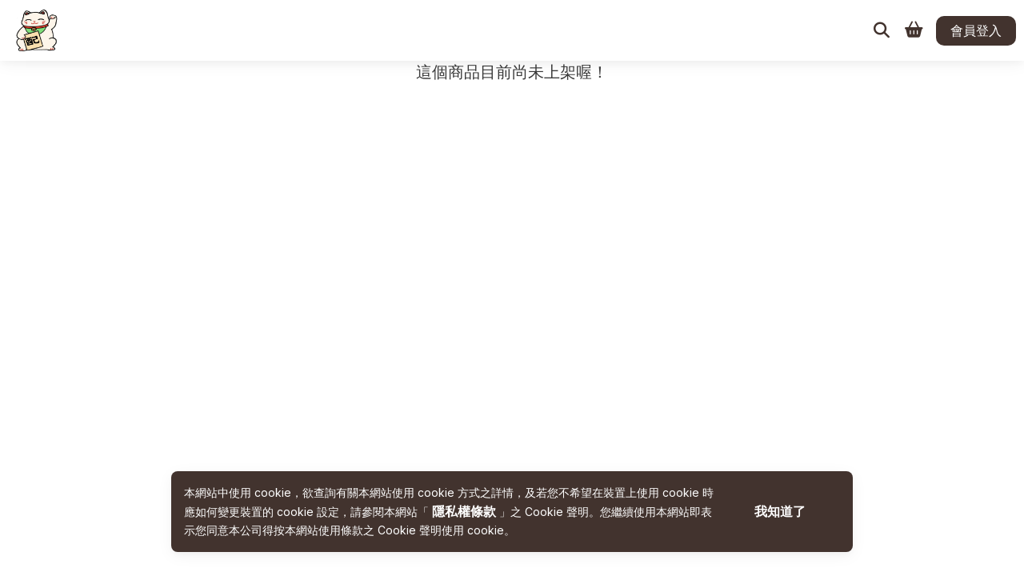

--- FILE ---
content_type: text/html; charset=utf-8
request_url: https://www.payhappy.com/products/decole-concombre-cat1
body_size: 55277
content:
<!DOCTYPE html>
<html lang="zh-TW">
<head>
<meta property="product:price:currency" content="TWD">
<meta name="apple-mobile-web-app-capable" content="yes">
<meta name="currency" content="TWD">
<meta name="apple-touch-fullscreen" content="yes">
<meta name="mobile-web-app-capable" content="yes">
<meta http-equiv="content-type" content="text/html;charset=UTF-8">
<meta name="viewport" content="width=device-width, initial-scale=1.0, maximum-scale=1.0, user-scalable=no, shrink-to-fit=no">
<title>
                      日貨配
                    </title>
                    <link
                      rel="canonical"
                      href="https://www.payhappy.com/official-router"
                    />
                    <meta name="robots" content="noindex">
                    <meta name="keywords" content="尚未設定關鍵字" />
                    <link
                      id="appImage"
                      rel="shortcut icon"
                      href="https://d3jnmi1tfjgtti.cloudfront.net/file/487992050/sizeoriginal_s*px$_sasds1s1sescs0s7_favicon-32x32.png"
                      type="image/x-icon"
                    />
                    <link rel="icon" href="https://d3jnmi1tfjgtti.cloudfront.net/file/487992050/sizeoriginal_s*px$_sasds1s1sescs0s7_favicon-32x32.png" type="image/png" sizes="128x128" />
                    <meta property="og:image" content="https://d3jnmi1tfjgtti.cloudfront.net/file/487992050/sizeoriginal_s*px$_scs2s6s7s3sfscs0_payhappycat.JPG" />
                    <meta property="og:title" content="" />
                    <meta
                      name="description"
                      content=""
                    />
                    <meta
                      name="og:description"
                      content=""
                    />

                    
                            <link href="https://d3jnmi1tfjgtti.cloudfront.net/shopnex/front-end/V_25.4.7/css/front-end.css" type="text/css"
                                  rel="stylesheet"></link> 
              
               <link type="text/css" rel="stylesheet" href="https://d3jnmi1tfjgtti.cloudfront.net/file/252530754/1707495501605-theme.min.css" /> <link type="text/css" rel="stylesheet" href="./css/editor.css" />
            <script>
                                window.domain_url='/';
window.app_domain = 'www.payhappy.com';;
window.login_config = {"sorted_voucher":{"array":[],"toggle":false},"fb":false,"line":true,"google":false,"shop_pwd":"5168","email_verify":false,"phone_verify":true,"password_to_see":false,"login_in_to_order":false,"customer_cancel_order":true,"auto_cancel_order_timer":24};;
window.appName = 't_1742033989707';;
window.glitterBase = 'shopnex';;
window.memberType = 'normal';;
window.memberPlan = 'app-year';;
window.glitterBackend = 'https://www.shopnex.tw';;
window.preloadData = {"getPlugin":{"callback":[],"data":{"response":{"data":{"homePage":"index","dead_line":"2026-05-24T10:21:57.000Z","font_theme":[{"title":"Noto Sans TC","value":"Noto Sans TC"},{"title":"Yellowtail","value":"Yellowtail"}],"pagePlugin":[],"color_theme":[{"id":"s5s5s0scs6sbs1sa","title":"#42332E","content":"#000000","sec-title":"#AD9C8F","background":"#ffffff","sec-background":"#FFFFFF","solid-button-bg":"#42332E","border-button-bg":"#42332E","solid-button-text":"#FFFFFF","border-button-text":"#42332E"},{"id":"scsfses4s8s0s4sf","title":"#FFFFFF","content":"#FFFFFF","sec-title":"#FFFFFF","background":"#000000","sec-background":"#FFFFFF","solid-button-bg":"#ffffff","border-button-bg":"#FFFFFF","solid-button-text":"#000000","border-button-text":"#000000"},{"id":"s7s8scs2s3s2s7s3","title":"#a81515","content":"#d70909","background":"#000000","solid-button-bg":"#000000","border-button-bg":"#000000","solid-button-text":"#000000","border-button-text":"#fcfcfc"}],"eventPlugin":[],"globalStyle":[{"id":"sasfscses1sds4s1-s6s8s4s2-4s4s7s8-s8sbs6s1-scs2s2s7s8sas4sesdsas6sd","js":"$style1/official.js","data":{"_gap":"","attr":[],"elem":"style","inner":"/***請輸入設計代碼***/\n@charset \"UTF-8\";\n\na {\n    text-decoration: none;\n}\n\n.swiper-pagination-bullet-active{\n    width: 8px  !important;\n    height: 8px !important;\n}","_other":{},"_border":{},"_margin":{},"_radius":"","_padding":{},"_reverse":"false","dataFrom":"static","atrExpand":{"expand":true},"_max_width":"","elemExpand":{"expand":true},"_background":"","innerEvenet":{},"_style_refer":"global","_hor_position":"center"},"type":"widget","index":0,"label":"STYLE代碼","onCreateEvent":{"clickEvent":[]},"preloadEvenet":{},"refreshAllParameter":{},"refreshComponentParameter":{}},{"id":"scsescs1sas6s7sb-s6sdsdsf-4s4s1s6-s9s7s4se-s8sases0sfs6sds7s0scsbsc","js":"https://sam38124.github.io/One-page-plugin/src/official.js","css":{"class":{},"style":{}},"data":{"attr":[{"attr":"href","type":"par","value":"https://d3jnmi1tfjgtti.cloudfront.net/file/252530754/1707495501605-theme.min.css","expand":false,"attrType":"link","valueFrom":"manual"},{"attr":"rel","type":"par","value":"stylesheet","expand":false,"attrType":"normal"}],"elem":"link","note":"","class":"","inner":"","style":"","setting":[],"dataFrom":"static","atrExpand":{"expand":true},"elemExpand":{"expand":true},"innerEvenet":{}},"type":"widget","index":1,"label":"STYLE資源","styleList":[],"onCreateEvent":{},"preloadEvenet":{},"refreshAllParameter":{},"refreshComponentParameter":{}},{"id":"s3s1s7s0sds3s6sd","js":"https://sam38124.github.io/One-page-plugin/src/official.js","css":{"class":{},"style":{}},"data":{"_gap":"","attr":[{"attr":"href","type":"par","value":"https://kit.fontawesome.com/cccedec0f8.css","expand":false,"attrType":"normal","valueFrom":"manual"},{"attr":"rel","type":"par","value":"stylesheet","expand":false,"attrType":"normal"}],"elem":"link","note":"","class":"","inner":"","style":"","_other":{},"_border":{},"_margin":{},"_radius":"","setting":[],"_padding":{},"_reverse":"false","dataFrom":"static","atrExpand":{"expand":true},"_max_width":"","elemExpand":{"expand":true},"_background":"","innerEvenet":{},"_style_refer":"global","_hor_position":"center"},"type":"widget","index":2,"label":"STYLE資源","styleList":[],"preloadEvenet":{},"refreshAllParameter":{},"refreshComponentParameter":{}}],"globalValue":[{"id":"s7sfsbs3sas3s8s9-ses9s1sc-4s8s8sb-sbscs1sc-sfsfs2sas9s8sfses6s4sds3","data":{"setting":[{"id":"s6s8sdsasbscsbs1-s3s6s3se-4s3s5s9-s8s3s9s5-s0s8s7scses9s3s1s0s3s2s2","data":{"tag":"tc_bold","value":"color: #554233 !important;","tagType":"style"},"type":"text","index":0,"label":"字體顏色-粗體","toggle":false},{"id":"sds6s3sas0s6s3s7-s7s5s7s2-4s7s7s0-s8s4sesf-s3sfsas4s2sesdsbs6sbs5s1","data":{"tag":"tc_light","value":"color: #554233;","tagType":"style"},"type":"text","index":1,"label":"字體顏色-細體","toggle":false},{"id":"s6s3s6s4s9sbs4sf-s3s0s5s7-4scs8s5-s8s4s3s6-s0s6s9sbs8sesfs5s4scs2sf","data":{"tag":"tc_no_select","value":"color: #AD9C8F;","tagType":"style"},"type":"text","index":2,"label":"字體顏色-未選中"},{"id":"s1s9s7s0s1scsds7-s7sbs7s1-4s7s4s3-s9s3sas8-s6sesascs1sbs3s3s2sfs1se","data":{"tag":"btn_noselect","value":"background: white;border: 1px #AD9C8F solid;color: #AD9C8F;","tagType":"style"},"type":"text","index":3,"label":"按鈕樣式-未選中","toggle":false},{"id":"s8s8s9s6s2sfscs9-s0s8s0sa-4s6sesa-s9sbsbs9-sas9sbs2s0s8sds1s3s2sesc","data":{"tag":"btn_select","value":"color: #554233;background: #E2D6CD;","tagType":"style"},"type":"text","index":4,"label":"按鈕樣式-選中","toggle":false},{"id":"s4s3s6sasbsas6s9-s5s2s8s7-4s3scsb-s8sbsdsa-s9sfsbsbsds9sbs2sfs7sas6","data":{"tag":"btn_select","value":"color: white;background: #554233;","tagType":"style"},"type":"text","index":5,"label":"按鈕樣式-頁面切換","toggle":false},{"id":"s4sescs8sas7s3s7-s5s7sbs9-4s4sbsa-sbs2s7s3-s3s5sasbs5scs2ses8s8s9s5","data":{"tag":"check_input","value":"background: #554233;border: 1px solid #554233;","tagType":"style"},"type":"text","index":6,"label":"勾選匡樣式","toggle":false},{"id":"sasfs9ses1sbsesb-s1s9s3sb-4s9s3sd-s8sfs2sd-s7sesds0scs8s4s0s8sfs6s3","data":{"tag":"btn_action","value":"background: #554233;color: white;","tagType":"style"},"type":"text","index":7,"label":"主要按鈕樣式"},{"id":"sfsases3sdsds9s2-s9s3s0s0-4sdscs4-s8sdscs1-scs7sfsfscs5sfs4s9sas8s4","data":{"tag":"border_color","value":"border-color: #554233;","tagType":"style"},"type":"text","index":8,"label":"編筐線條顏色","toggle":false},{"id":"s3s8s7s3s1sas9sf-s0ses6s9-4sds0s9-sbs3sasd-s4sfs6sesbs6sasesfs3s4s9","data":{"tag":"swiper_bg","value":"background-color: #554233 !important;","tagType":"style"},"type":"text","index":9,"label":"Swiper按鈕背景樣式"}],"tagType":"value"},"type":"container","index":0,"label":"設計樣式","toggle":true}],"initialCode":"","initialList":[],"globalScript":[{"id":"s2s1s3s3s3scsbs1-scs7s5s4-4sfs3s7-sascs8s5-scs8s2s6s5s9s2s1s6s7s0sc","js":"$style1/official.js","css":{"class":{},"style":{}},"data":{"clickEvent":{"clickEvent":[{"clickEvent":{"src":"./official_event/event.js","route":"user_token_check"},"errorEvent":{"clickEvent":[{"eventList":[{"title":"在帳號相關頁面","trigger":{"clickEvent":[{"link":"login","clickEvent":{"src":"./official_event/event.js","route":"link"},"pluginExpand":{},"stackControl":"home","link_change_type":"inlink"}]},"yesEvent":{"clickEvent":[{"code":"return ['wishlist','account_userinfo','order_list'].indexOf(glitter.getUrlParameter('page'))!==-1","clickEvent":{"src":"./official_event/event.js","route":"code"},"codeVersion":"v2","pluginExpand":{}}]}}],"clickEvent":{"src":"./official_event/event.js","route":"codeArray"},"pluginExpand":{}}]},"pluginExpand":{},"successEvent":{"clickEvent":[]}}]},"triggerTime":"async"},"type":"code","index":0,"label":"代碼區塊","preloadEvenet":{},"refreshAllParameter":{},"refreshComponentParameter":{}},{"id":"s6s6s8ses7s8s8s7-s8sfs3s7-4s7sas8-sbscs4s5-s5s8s9sbs8s3s7sescsbs6s5","js":"https://sam38124.github.io/One-page-plugin/src/official.js","data":{"attr":[{"attr":"src","type":"par","value":"https://cdn.jsdelivr.net/npm/bootstrap@5.3.0/dist/js/bootstrap.bundle.min.js","expand":false,"attrType":"normal"},{"attr":"crossorigin","type":"par","value":"anonymous","expand":false,"attrType":"normal"},{"attr":"async","type":"append","attrType":"normal","valueFrom":"manual","clickEvent":[{"code":"return true;","clickEvent":{"src":"./official_event/event.js","route":"code"},"codeVersion":"v2","pluginExpand":{}}]}],"elem":"script","note":"","inner":"","setting":[],"dataFrom":"static","atrExpand":{"expand":true},"elemExpand":{"expand":true}},"type":"widget","index":1,"label":"SCRIPT資源","styleList":[],"onCreateEvent":{},"preloadEvenet":{},"refreshAllParameter":{},"refreshComponentParameter":{}}],"template_type":0,"backendPlugins":[],"globalStyleTag":[{"id":"s1s2s2s3s8s9s0sb-s6sds8sb-4sas7sc-s8s4s1sf-s1sas6sasbscsas2s8s6s7s6","data":{"setting":[{"id":"s1ses9s0sas1s9s8-s9s9s0sb-4s2s8s3-sasdses4-sasds2sfsfs6s6s3sas2s7se","data":{"tag":"商品卡片","value":{"class":"col-6 col-lg-3 col-md-4 p-2","style":"margin-bottom: 10px;","stylist":[],"dataType":"static","classDataType":"static"},"tagType":"value"},"type":"text","index":0,"label":"商品卡片","refreshAllParameter":{},"refreshComponentParameter":{}},{"id":"s8s5s0s6ses4scsd-s1s8sasd-4ses8s3-sbs5s1s8-s0s7s0s8sfs4s3s0sfs5s4s1","data":{"tag":"商品標題","value":{"class":"","style":"color: #171717;text-align: start;font-size: 24px;font-style: normal;font-weight: 400;margin-top:10px;line-height: 140%; /* 33.6px */","stylist":[],"dataType":"static","classDataType":"static"},"tagType":"value"},"type":"text","index":1,"label":"商品標題"},{"id":"s4sdsds7s2s4s5s9-s9s0s0sc-4s7s7s6-s9s5s8sf-s2s6sds4s0s4s7s4s2sds3sf","data":{"tag":"商品卡片-滑動","value":{"list":[],"class":"","style":"width: calc(100% - 80px);min-width: calc(100% - 80px);","stylist":[{"size":"1000","class":"col-6 col-lg-3 col-md-4","style":"margin-bottom: 10px;","dataType":"static","classDataType":"static"}],"version":"v2","dataType":"static","classDataType":"static"},"tagType":"value"},"type":"text","index":2,"label":"商品卡片-滑動","refreshAllParameter":{},"refreshComponentParameter":{}}]},"type":"container","index":0,"label":"商品區塊","toggle":true},{"id":"sasesesasfs0sfs1-s2s2s2se-4s6s6sa-s9s8sfsf-s0s3s4s2scs8s4sfs1s4s0se","data":{"setting":[{"id":"sds3s8s9sbs1s5sa-ses7s5s5-4s5s3s1-s9seses5-sbs7s3s8s0s8sas5s4sasfs4","data":{"tag":"input_conatiner","value":{"list":[],"class":"","style":"display: flex;flex-direction: column;gap:10px;","stylist":[],"version":"v2","dataType":"static","classDataType":"static"},"tagType":"value"},"type":"text","index":0,"label":"input_conatiner"},{"id":"s6s2ses8sfs4sas8-s5s2s8s3-4s5s3sf-s9s0s1s4-s6s5sbsasasbs2s9scs8scsd","data":{"tag":"input_label","value":{"list":[],"class":"","style":"text-align: left; font-size: 16px; font-family: Open Sans; font-weight: 400; line-height: 22.40px; word-wrap: break-word;/*@{{tc_bold}}*/","stylist":[],"version":"v2","dataType":"static","classDataType":"static"},"tagType":"value"},"type":"text","index":1,"label":"input_label"},{"id":"sasfs1sas9s3s9sb-s8s8s4s3-4s2s9s3-s8s2sds7-s2sfsas2s4scsbs1s1scs5s9","data":{"tag":"input","value":{"list":[],"class":"","style":"height: 44px; background: white; border: 1px #2F2F2F solid;padding-left: 10px;","stylist":[],"version":"v2","dataType":"static","classDataType":"static"},"tagType":"value"},"type":"text","index":2,"label":"input"}]},"type":"container","index":1,"label":"訂單資訊","toggle":true},{"id":"sfs3s8s4s4sas3sc-s7s5s5sc-4s5s9se-sascs3s4-s3sbs8sas7s0s3s2s1s1s5sc","data":{"setting":[{"id":"s0s2s5sas8sbsbsf-s9s3sds0-4s6s0s2-sasdses8-s7s0s7sds1s2s5sfscs7sbs1","data":{"tag":"選項分類","value":{"class":"fs-6","style":"","stylist":[],"dataType":"static","classDataType":"static"},"tagType":"value"},"type":"text","index":0,"label":"選項分類"}]},"type":"container","index":2,"label":"分類元件","toggle":false},{"id":"sfs4s1sesfs9s2s5-s2sas2s8-4s8s0s9-sas0sfsb-sas4sbs2s3s5s6s5s7sfs6sb","data":{"setting":[{"id":"s5sfs1sds2s9s0s0-s9s8s6s7-4s2s0sf-s8s6s4s8-s5s1sfsds8sas0s0s6sfsds5","data":{"tag":"首頁-標題","value":{"class":"px-3 px-lg-0","style":"text-align: start;            font-family: Open Sans;            font-size: 32px;            font-style: normal;            font-weight: 700;            line-height: 140%;            padding-top: 48px;            padding-bottom: 36px;","stylist":[{"size":"1200","class":"px-3 px-lg-0","style":"text-align: start;            font-family: Open Sans;            font-size: 32px;            font-style: normal;            font-weight: 700;            line-height: 140%;            padding-top: 96px;            padding-bottom: 42px;","dataType":"static","classDataType":"static"}],"dataType":"static","classDataType":"static"},"tagType":"value"},"type":"text","index":0,"label":"首頁-標題","refreshAllParameter":{},"refreshComponentParameter":{}}]},"type":"container","index":3,"label":"首頁","toggle":false},{"id":"sfs2s9s8s2s3sds4-s0sas2sa-4sfs2s9-sascsfs5-s4sds8s0s2s3s8s0s6sds3s3","data":{"setting":[{"id":"s5s8scsas9sbs3s2-ses3s6s4-4s4s1s3-s8sfs7s9-s4sdsfsas6sbs1s9sds3sds6","data":{"tag":"輸入框樣式","value":{"list":[],"class":"w-auto flex-fill","style":"border: 1px solid #2F2F2F;background: #FFF;font-family: Open Sans;font-size: 14px;font-style: normal;font-weight: 400;line-height: 140%;height: 44px;width: 200px;padding-left: 20px;","stylist":[],"version":"v2","dataType":"static","classDataType":"static"},"tagType":"value"},"type":"text","index":0,"label":"輸入框樣式"},{"id":"s5sds5ses0sdses5-s8s5s9s0-4s0ses7-sas6s7sf-s4s5sesbs3s4s5sfs0s4sds2","data":{"tag":"容器樣式","value":{"list":[],"class":"d-flex","style":"gap:10px;align-items: center;margin-bottom: 19px;","stylist":[{"size":"1000","class":"d-flex","style":"gap:30px;align-items: center;margin-bottom: 19px;","dataType":"static","classDataType":"static"}],"version":"v2","dataType":"static","classDataType":"static"},"tagType":"value"},"type":"text","index":1,"label":"容器樣式"},{"id":"sdsas4s1s5sasas6-s1sasesb-4s8sase-sbsbs8sf-s9s5s2sds3s5s1s1s2sasas8","data":{"tag":"Label","value":{"list":[],"class":"form-label","style":"width: 100px;","stylist":[{"size":"1000","class":"form-label","style":"width: 100px;","dataType":"static","classDataType":"static"}],"version":"v2","dataType":"static","classDataType":"static"},"tagType":"value"},"type":"text","index":2,"label":"Label"}]},"type":"container","index":4,"label":"表單樣式","toggle":true},{"id":"sdscs8s7s8sbs1se-s4s7s7sd-4s6sfs2-s8s0s5sb-s3s8s9s3s7s8s4s9s7s4s1s5","data":{"setting":[{"id":"s5s8scsas9sbs3s2-ses3s6s4-4s4s1s3-s8sfs7s9-s4sdsfsas6sbs1s9sds3sds6","data":{"tag":"註冊頁面-輸入框","value":{"list":[],"class":"w-100 form-control","style":"border: 1px solid #554233;background: #FFF;font-family: Open Sans;font-size: 14px;font-style: normal;font-weight: 400;line-height: 140%;height: 60px;width: 200px;padding-left: 20px;border-radius: 100px;","stylist":[],"version":"v2","dataType":"static","classDataType":"static"},"tagType":"value"},"type":"text","index":0,"label":"註冊頁面-輸入框"},{"id":"s5sds5ses0sdses5-s8s5s9s0-4s0ses7-sas6s7sf-s4s5sesbs3s4s5sfs0s4sds2","data":{"tag":"註冊頁面-容器","value":{"list":[],"class":"d-flex","style":"align-items: flex-start;flex-direction: column;margin-bottom: 10px;","stylist":[],"version":"v2","dataType":"static","classDataType":"static"},"tagType":"value"},"type":"text","index":1,"label":"註冊頁面-容器"},{"id":"sdsas4s1s5sasas6-s1sasesb-4s8sase-sbsbs8sf-s9s5s2sds3s5s1s1s2sasas8","data":{"tag":"註冊頁面-Label","value":{"list":[],"class":"form-label fs-base","style":"text-align: left;font-family: Open Sans;font-style: normal;font-weight: 400;line-height: 140%;/*@{{tc_bold}}*/","stylist":[{"size":"1000","class":"form-label fs-base","style":"/*@{{tc_bold}}*/text-align: left;font-family: Open Sans;font-style: normal;font-weight: 400;line-height: 140%;width: 150px;","dataType":"static","classDataType":"static"}],"version":"v2","dataType":"static","classDataType":"static"},"tagType":"value"},"type":"text","index":2,"label":"註冊頁面-Label"}]},"type":"container","index":5,"label":"註冊頁面-表單樣式","toggle":true},{"id":"s1s0sesfs8s1sds1-s4sbs5s3-4scsfs5-s9sfsds6-s0scs9sas8s2s9s2s5s5sasf","data":{"setting":[{"id":"s5s8scsas9sbs3s2-ses3s6s4-4s4s1s3-s8sfs7s9-s4sdsfsas6sbs1s9sds3sds6","data":{"tag":"輸入框樣式-重設密碼","value":{"class":"w-auto flex-fill","style":"border: 1px solid #2F2F2F;background: #FFF;font-family: Open Sans;font-size: 14px;font-style: normal;font-weight: 400;line-height: 140%;height: 44px;width: 200px;padding-left: 20px;","stylist":[],"dataType":"static","classDataType":"static"},"tagType":"value"},"type":"text","index":0,"label":"輸入框樣式-重設密碼"},{"id":"s5sds5ses0sdses5-s8s5s9s0-4s0ses7-sas6s7sf-s4s5sesbs3s4s5sfs0s4sds2","data":{"tag":"容器樣式-重設密碼","value":{"class":"d-flex","style":"gap:15px;align-items: center;margin-bottom: 19px;","stylist":[],"dataType":"static","classDataType":"static"},"tagType":"value"},"type":"text","index":1,"label":"容器樣式-重設密碼"},{"id":"sdsas4s1s5sasas6-s1sasesb-4s8sase-sbsbs8sf-s9s5s2sds3s5s1s1s2sasas8","data":{"tag":"Label-重設密碼","value":{"class":"fs-6","style":"color: #000;text-align: right;font-family: Open Sans;font-style: normal;font-weight: 400;line-height: 140%;width: 80px;white-space: nowrap;margin-right: 10px;","stylist":[],"dataType":"static","classDataType":"static"},"tagType":"value"},"type":"text","index":2,"label":"Label-重設密碼"}]},"type":"container","index":6,"label":"表單樣式-重設密碼","toggle":false},{"id":"s7s5s5s1s3s2sesc-sfs0s4s0-4s7s4sa-sasds6s7-s8sescs5s5sdsfs4s8ses4s7","data":{"setting":[{"id":"s0s1scsds1s9s7s2-sbs1sds9-4s6s6sd-sbs9s7sc-scs5scsbsesfs2sds7s7s5s5","data":{"tag":"aboutus-container","value":{"class":"my-2","style":"","stylist":[],"dataType":"static","classDataType":"static"},"tagType":"style"},"type":"text","index":0,"label":"aboutus-container"}]},"type":"container","index":7,"label":"表單樣式-關於我們","toggle":true}],"container_theme":[{"id":"sdscses6sascs9s9","data":{"_gap":"","attr":[],"elem":"div","inner":"","_other":{},"_border":{},"_margin":{},"_radius":"","_padding":{},"_reverse":"false","_max_width":"1200","_background":"","_style_refer":"global","_hor_position":"center"}}],"template_config":{"tag":["電子商務","食品產業"],"desc":" 這是一個關於服飾產業的電子商務主題模板。<br>\n        ．全站支援藍新/綠界/線下金流。<br>\n        ．超商取貨 / 宅配 。","name":"2405-食品產業","image":["https://d3jnmi1tfjgtti.cloudfront.net/file/234285319/size1440_s*px$_s1s1ses4s3s7s2s1_截圖2024-10-09下午2.24.52.png"],"status":"wait","post_to":"all","version":"1.0","created_by":"Jianzhi.wang","preview_img":""},"initialStyleSheet":[]},"result":true}},"isRunning":true},"getPageData-cms_system-official-router":{"callback":[],"isRunning":true,"data":{"response":{"result":[{"id":36630,"userID":"252530754","appName":"cms_system","tag":"official-router","group":"","name":"官方定義路徑","config":[{"id":"s9sasfs1ses3s9s7","js":"./official_view_component/official.js","css":{"class":{},"style":{}},"data":{"tag":"c_header","_gap":"","attr":[],"elem":"div","list":[],"inner":"","_other":{},"_border":{},"_margin":{},"_radius":"","_padding":{},"_reverse":"false","carryData":{},"_max_width":"","_background":"","_style_refer":"global","_hor_position":"center","refer_form_data":{},"_background_setting":{"type":"none"},"_style_refer_global":{"index":"0"}},"list":[],"type":"component","class":"","index":0,"label":"標頭-Style1","style":"","global":[],"mobile":{"data":{},"refer":"custom"},"toggle":true,"desktop":{"data":{},"refer":"custom"},"stylist":[],"version":"v2","visible":true,"dataType":"static","deletable":"false","style_from":"code","classDataType":"static","editor_bridge":{},"preloadEvenet":{},"container_fonts":0,"mobile_editable":[],"desktop_editable":[],"refreshAllParameter":{},"refreshComponentParameter":{}},{"id":"s1s2sfs7sbsds6s3","js":"./official_view_component/official.js","css":{"class":{},"style":{}},"data":{"_gap":"","attr":[],"elem":"div","list":[],"class":"w-100","inner":"    return new Promise((resolve, reject) => {\n        gvc.glitter.getModule(new URL('./public-components/terms-related/index.js', gvc.glitter.root_path).href, (cl) => {\n            \n            resolve(cl.main({\n                gvc: gvc,\n                widget: widget,\n                subData: subData\n            }))\n        });\n    })\n","style":"","_other":{},"_border":{},"_margin":{},"_radius":"","stylist":[],"version":"v2","_padding":{},"_reverse":"false","dataFrom":"code_text","atrExpand":{},"_max_width":"","elemExpand":{},"style_from":"code","_background":"","innerEvenet":{},"_style_refer":"global","_hor_position":"center","classDataType":"static","_background_setting":{"type":"none"},"_style_refer_global":{"index":"0"}},"type":"widget","label":"HTML元件","global":[],"mobile":{"refer":"def"},"desktop":{"refer":"def"},"editor_bridge":{},"preloadEvenet":{},"refreshAllParameter":{},"refreshComponentParameter":{}},{"id":"s4s9sas8s0ses8s0","js":"./official_view_component/official.js","css":{"class":{},"style":{}},"data":{"tag":"footer","_gap":"","attr":[],"elem":"div","list":[],"inner":"","_other":{},"_border":{},"_margin":{},"_radius":"","_padding":{},"_reverse":"false","carryData":{},"_max_width":"","_background":"","_style_refer":"global","_hor_position":"center","refer_form_data":{},"_background_setting":{"type":"none"},"_style_refer_global":{"index":"0"}},"list":[],"type":"component","index":2,"label":"頁腳區塊","global":[],"mobile":{"data":{},"refer":"custom"},"toggle":true,"desktop":{"data":{},"refer":"custom"},"version":"v2","visible":true,"deletable":"false","hiddenEvent":{},"editor_bridge":{},"preloadEvenet":{},"container_fonts":0,"mobile_editable":[],"desktop_editable":[],"refreshAllParameter":{},"refreshComponentParameter":{}}],"page_type":"page","page_config":{"seo":{"type":"def"},"list":[],"version":"v2","resource_from":"global"},"created_time":"2025-01-15T08:38:25.000Z","preview_image":null,"favorite":0,"template_config":null,"template_type":0,"updated_time":"2025-01-15T08:38:25.000Z"}]}}},"getPageData-t_1742033989707-c_header":{"callback":[],"isRunning":true,"data":{"response":{"result":[{"id":78792,"userID":"488309190","appName":"t_1742033989707","tag":"c_header","group":"設計元件","name":"標頭-Style1","config":[{"id":"s2s1s9s7sfs3s7sd","js":"./official_view_component/official.js","css":{"class":{},"style":{}},"data":{"tag":"SY02-header","_gap":"","attr":[],"elem":"div","list":[],"inner":"","_other":{},"_border":{},"_margin":{},"_radius":"","_padding":{},"_reverse":"false","carryData":{},"refer_app":"shop_template_black_style","_max_width":"","_background":"","_style_refer":"custom","_hor_position":"center","refer_form_data":{"logo":{"type":"image","value":"https://d3jnmi1tfjgtti.cloudfront.net/file/488309190/sizeoriginal_s*px$_s5s1sfs3scs1s1se_截圖2025-05-13晚上11.54.37.png"},"color":"black","option":[{"link":"?page=index","child":[],"index":0,"title":"首頁"},{"link":"./?page=all_product","child":[{"link":"?collection=狗狗&page=all_product","title":"狗狗專區"},{"link":"?collection=貓貓&page=all_product","title":"貓貓專區"}],"index":1,"title":"所有商品"},{"link":"?page=blog_list","child":[],"index":2,"title":"部落格 / 網誌"},{"link":"?page=aboutus","child":[],"index":3,"title":"關於我們"}],"select":"#e8e8e8","title2":"","a_color":{"id":"1","title":"@{{theme_color.1.title}}","content":"@{{theme_color.1.content}}","background":"@{{theme_color.1.background}}","solid-button-bg":"@{{theme_color.1.solid-button-bg}}","border-button-bg":"@{{theme_color.1.border-button-bg}}","solid-button-text":"@{{theme_color.1.solid-button-text}}","border-button-text":"@{{theme_color.1.border-button-text}}"},"b_color":{"id":"1","title":"@{{theme_color.1.title}}","content":"@{{theme_color.1.content}}","background":"@{{theme_color.1.background}}","solid-button-bg":"@{{theme_color.1.solid-button-bg}}","border-button-bg":"@{{theme_color.1.border-button-bg}}","solid-button-text":"@{{theme_color.1.solid-button-text}}","border-button-text":"@{{theme_color.1.border-button-text}}"},"c_color":{"id":"1","title":"@{{theme_color.1.title}}","content":"@{{theme_color.1.content}}","background":"@{{theme_color.1.background}}","solid-button-bg":"@{{theme_color.1.solid-button-bg}}","border-button-bg":"@{{theme_color.1.border-button-bg}}","solid-button-text":"@{{theme_color.1.solid-button-text}}","border-button-text":"@{{theme_color.1.border-button-text}}"},"btn_color":"#ffffff","logo_text":{"type":"text","value":"Sample Shop"},"logo_type":"text","background":"#0d0d0d","theme_color":{"id":"0","title":"@{{theme_color.0.title}}","content":"@{{theme_color.0.content}}","background":"@{{theme_color.0.background}}","solid-button-bg":"@{{theme_color.0.solid-button-bg}}","border-button-bg":"@{{theme_color.0.border-button-bg}}","solid-button-text":"@{{theme_color.0.solid-button-text}}","border-button-text":"@{{theme_color.0.border-button-text}}"},"marquee_list":[]},"_background_setting":{"type":"none"}},"type":"component","class":"w-100","index":0,"label":"SY02-標頭","share":{},"style":"","bundle":{},"gCount":"single","global":[],"mobile":{"id":"s2s1s9s7sfs3s7sd","js":"./official_view_component/official.js","css":{"class":{},"style":{}},"data":{"refer_app":"shop_template_black_style","refer_form_data":{}},"type":"component","class":"w-100","index":0,"label":"SY02-標頭","refer":"custom","style":"","gCount":"single","global":[],"toggle":false,"stylist":[],"dataType":"static","style_from":"code","classDataType":"static","preloadEvenet":{},"container_fonts":0,"mobile_editable":[],"desktop_editable":["logo"]},"toggle":false,"desktop":{"id":"s2s1s9s7sfs3s7sd","js":"./official_view_component/official.js","css":{"class":{},"style":{}},"data":{"refer_app":"shop_template_black_style","refer_form_data":{"logo":{"type":"image","value":"https://d3jnmi1tfjgtti.cloudfront.net/file/487992050/sizeoriginal_s*px$_scs2s6s7s3sfscs0_payhappycat.JPG"}}},"type":"component","class":"w-100","index":0,"label":"SY02-標頭","refer":"custom","style":"","gCount":"single","global":[],"toggle":false,"stylist":[],"dataType":"static","style_from":"code","classDataType":"static","preloadEvenet":{},"container_fonts":0,"mobile_editable":[],"desktop_editable":["logo"]},"stylist":[],"dataType":"static","style_from":"code","classDataType":"static","preloadEvenet":{},"container_fonts":0,"mobile_editable":[],"desktop_editable":["logo"]}],"page_type":"module","page_config":{"seo":{"type":"def"},"list":[],"version":"v2","formData":{"logo":"https://d3jnmi1tfjgtti.cloudfront.net/file/234285319/1708252131063-Screenshot 2024-02-18 at 6.22.20 PM.png","color":"black","option":[{"link":"?page=index","child":[],"index":0,"title":"首頁"},{"link":"./?page=all_product","child":[{"link":"?collection=狗狗&page=all_product","title":"狗狗專區"},{"link":"?collection=貓貓&page=all_product","title":"貓貓專區"}],"index":1,"title":"所有商品"},{"link":"?page=blog_list","child":[],"index":2,"title":"部落格 / 網誌"},{"link":"?page=aboutus","child":[],"index":3,"title":"關於我們"}],"select":"#554233","btn_color":"#000000","background":"#fcfcfc"},"formFormat":[],"resource_from":"global"},"created_time":"2025-03-15T10:21:59.000Z","preview_image":null,"favorite":0,"template_config":null,"template_type":0,"updated_time":"2025-03-15T10:21:59.000Z"}]}}},"getPageData-t_1742033989707-footer":{"callback":[],"isRunning":true,"data":{"response":{"result":[{"id":78801,"userID":"488309190","appName":"t_1742033989707","tag":"footer","group":"設計元件","name":"頁腳-橫欄樣式","config":[{"id":"s5s0s0sfs5s1s7sb","js":"./official_view_component/official.js","css":{"class":{},"style":{}},"data":{"tag":"SY03-footer","_gap":"","attr":[],"elem":"div","list":[],"inner":"","_other":{},"_border":{},"_margin":{},"_radius":"","_padding":{},"_reverse":"false","carryData":{},"refer_app":"shop_template_black_style","_max_width":"","_background":"","_style_refer":"global","_hor_position":"center","refer_form_data":{"kkk":{"link":[{"link":"/all-product","type":"fb","index":0,"c_v_id":"sbs7s0scsbsbs5sd","toggle":false,"sub_title":"123"},{"type":"ig","index":1,"c_v_id":"sdsdsasbs6sbsds6","toggle":false},{"type":"line","index":3,"c_v_id":"s6s1s1s7s2s2sbsa","toggle":false}],"toggle":true},"link":[],"list":[{"child":[{"page":"./?page=aboutus","title":"品牌故事"},{"page":"./?page=aboutus","title":"加入我們"},{"page":"./?page=blog_list","title":"最新消息"}],"title":"關於我們"},{"child":[{"page":"./?page=contact-us","title":"購物須知"},{"page":"./?page=ask","title":"常見問題"},{"page":"./?page=refund_privacy","title":"退換貨政策"},{"page":"https://www.google.com.tw/","title":"實體店面"}],"title":"購買相關"},{"child":[{"title":"營業時間：週一至週五 09:00 – 19:00"},{"title":"聯絡電話：04-90224824"},{"title":"線上客服：＠Loaf (LINE ID)"}],"title":"聯絡我們"}],"logo":"https://d3jnmi1tfjgtti.cloudfront.net/file/487992050/sizeoriginal_s*px$_s8ses6sds7sfsasc_combined.JPG","note":"2025 © 本網站委託亨起流通股份有限公司設置. ALL RIGHTS RESERVED. ","intro":"日貨配與凍凍購同屬於配哈皮有限公司，日貨配為會員帶來最新、最優質的日貨，凍凍購則提供優質的冷凍食品，以優質的服務與價格來服務客戶，您的滿意，是我們的經營動力！","fb_link":"https://www.facebook.com/dondongo","background":"#1f1f1f","item_color":"#a6a6a6","logo_width":"450","logo_height":"250","theme_color":{"id":"custom-theme_color","title":"#42332E","content":"#42332E","sec-title":"#e4dace","background":"#ffffff","sec-background":"#FFFFFF","solid-button-bg":"#000000","border-button-bg":"#000000","solid-button-text":"#ffffff","border-button-text":"#000000"},"title_color":"#ffffff"},"_background_setting":{"type":"none"}},"type":"component","class":"w-100","index":0,"label":"SY03-頁腳","share":{},"style":"","bundle":{},"gCount":"single","global":[],"mobile":{"id":"s5s0s0sfs5s1s7sb","js":"./official_view_component/official.js","css":{"class":{},"style":{}},"data":{"refer_app":"shop_template_black_style"},"type":"component","class":"w-100","index":0,"label":"SY03-頁腳","refer":"custom","style":"","gCount":"single","global":[],"toggle":false,"stylist":[],"dataType":"static","style_from":"code","classDataType":"static","preloadEvenet":{},"container_fonts":0,"mobile_editable":[],"desktop_editable":[]},"toggle":false,"desktop":{"id":"s5s0s0sfs5s1s7sb","js":"./official_view_component/official.js","css":{"class":{},"style":{}},"data":{"refer_app":"shop_template_black_style","refer_form_data":{}},"type":"component","class":"w-100","index":0,"label":"SY03-頁腳","refer":"custom","style":"","gCount":"single","global":[],"toggle":false,"stylist":[],"dataType":"static","style_from":"code","classDataType":"static","preloadEvenet":{},"container_fonts":0,"mobile_editable":[],"desktop_editable":[]},"stylist":[],"dataType":"static","style_from":"code","classDataType":"static","preloadEvenet":{},"container_fonts":0,"mobile_editable":[],"desktop_editable":[]}],"page_type":"module","page_config":{"seo":{"type":"def"},"list":[],"version":"v2","formData":{"link":[{"link":"https://www.facebook.com/profile.php?id=100083247586318&locale=zh_TW","type":"fb"},{"link":"ig","type":"ig"},{"link":"twitter","type":"twitter"},{"link":"youtube","type":"youtube"}],"list":[{"child":[{"page":"./?page=contact-us","title":"聯絡我們"},{"page":"./?page=ask","title":"問與答"},{"page":"./?page=refund_privacy","title":"配送與退款"}],"title":"支援"},{"child":[{"page":"./?page=aboutus","title":"我們個故事"},{"page":"./?page=blog_list","title":"Blog / 網誌"},{"page":"./?page=privacy","title":"服務與隱私條款"}],"title":"關於我們"},{"child":[{"title":"0912345678"},{"title":"04-25358993"},{"title":"sample@gmail.com"}],"title":"聯絡我們"}],"logo":"Dube Shop2.","background":"#1f1f1f","item_color":"#a6a6a6","title_color":"#ffffff"},"formFormat":[]},"created_time":"2025-03-15T10:22:00.000Z","preview_image":null,"favorite":0,"template_config":null,"template_type":0,"updated_time":"2025-03-15T10:22:00.000Z"}]}}},"getPageData-shop_template_black_style-SY02-header":{"callback":[],"isRunning":true,"data":{"response":{"result":[{"id":17662,"userID":"234285319","appName":"shop_template_black_style","tag":"SY02-header","group":"共用模塊","name":"SY02-標頭","config":[{"id":"s2scs8scs9s4sbs2-s8s6s2s3-4scs8sd-s8s3sfs3-s6s9s6sas1s6s4s8s5s6sfs1","js":"$style1/official.js","css":{"class":{},"style":{}},"data":{"attr":[],"elem":"style","list":[],"inner":"","_margin":{},"version":"v2","_padding":{},"dataFrom":"code","atrExpand":{"expand":true},"_max_width":0,"elemExpand":{"expand":true},"innerEvenet":{"clickEvent":[{"key":"","type":"all","clickEvent":{"src":"./official_event/event.js","route":"getPageFormData"},"pluginExpand":{}},{"code":"\nreturn `.dropdown-menu li:hover>.dropdown-item {\n    color:  ${subData.select} !important;\n}\n\n.navbar .nav-item:hover>.nav-link:not(.disabled) {\n     color:  ${subData.select} !important;\n}\n\n.nav-link.active {\n  color:  ${subData.select} !important;\n}\n\n.navbar .nav-item{\n  color:  ${subData.btn_color} !important;\n}\n`","clickEvent":{"src":"./official_event/event.js","route":"code"},"codeVersion":"v2","pluginExpand":{}}]}},"type":"widget","index":0,"label":"STYLE代碼","global":[],"onCreateEvent":{},"preloadEvenet":{},"refreshAllParameter":{},"refreshComponentParameter":{}},{"id":"sfs9s1s5s6sas5sc","js":"http://127.0.0.1:4000/shopnex/official_view_component/official.js","css":{"class":{},"style":{}},"data":{"_gap":"","attr":[],"elem":"div","list":[],"class":"_builder_color_refresh","inner":"    return new Promise((resolve, reject) => {\n        glitter.getModule(new URL('./public-components/headers/sy-02.js', gvc.glitter.root_path).href, (module) => {\n            resolve(module.main(gvc,widget,subData));\n        });\n    });","style":"","_other":{},"_border":{},"_margin":{},"_radius":"","stylist":[],"version":"v2","_padding":{},"_reverse":"false","dataFrom":"code_text","atrExpand":{},"_max_width":"","elemExpand":{},"style_from":"code","_background":"","innerEvenet":{},"_style_refer":"global","_hor_position":"center","classDataType":"static","_color_editor_able":["background","title","solid-button-bg","solid-button-text"],"_background_setting":{"type":"none"},"_style_refer_global":{"index":"0"}},"type":"widget","index":1,"label":"HTML元件","gCount":"single","global":[],"mobile":{"refer":"def"},"desktop":{"refer":"def"},"hiddenEvent":{},"editor_bridge":{},"preloadEvenet":{},"refreshAllParameter":{},"refreshComponentParameter":{}}],"page_type":"module","page_config":{"seo":{"type":"def"},"list":[],"version":"v2","formData":{"logo":{"type":"text","value":"SHOPNEX"},"color":"black","option":[{"link":"?page=index","child":[],"index":0,"title":"首頁"},{"link":"./?page=all_product","child":[{"link":"?collection=狗狗&page=all_product","title":"狗狗專區"},{"link":"?collection=貓貓&page=all_product","title":"貓貓專區"}],"index":1,"title":"所有商品"},{"link":"?page=blog_list","child":[],"index":2,"title":"部落格 / 網誌"},{"link":"?page=aboutus","child":[],"index":3,"title":"關於我們"}],"select":"#e8e8e8","title2":"","a_color":{"id":"1","title":"@{{theme_color.1.title}}","content":"@{{theme_color.1.content}}","background":"@{{theme_color.1.background}}","solid-button-bg":"@{{theme_color.1.solid-button-bg}}","border-button-bg":"@{{theme_color.1.border-button-bg}}","solid-button-text":"@{{theme_color.1.solid-button-text}}","border-button-text":"@{{theme_color.1.border-button-text}}"},"b_color":{"id":"1","title":"@{{theme_color.1.title}}","content":"@{{theme_color.1.content}}","background":"@{{theme_color.1.background}}","solid-button-bg":"@{{theme_color.1.solid-button-bg}}","border-button-bg":"@{{theme_color.1.border-button-bg}}","solid-button-text":"@{{theme_color.1.solid-button-text}}","border-button-text":"@{{theme_color.1.border-button-text}}"},"c_color":{"id":"1","title":"@{{theme_color.1.title}}","content":"@{{theme_color.1.content}}","background":"@{{theme_color.1.background}}","solid-button-bg":"@{{theme_color.1.solid-button-bg}}","border-button-bg":"@{{theme_color.1.border-button-bg}}","solid-button-text":"@{{theme_color.1.solid-button-text}}","border-button-text":"@{{theme_color.1.border-button-text}}"},"btn_color":"#ffffff","logo_text":{"type":"text","value":"Sample Shop"},"logo_type":"text","background":"#0d0d0d","theme_color":{"id":"0","title":"@{{theme_color.0.title}}","content":"@{{theme_color.0.content}}","background":"@{{theme_color.0.background}}","solid-button-bg":"@{{theme_color.0.solid-button-bg}}","border-button-bg":"@{{theme_color.0.border-button-bg}}","solid-button-text":"@{{theme_color.0.solid-button-text}}","border-button-text":"@{{theme_color.0.border-button-text}}"}},"formFormat":[{"col":"12","key":"route","page":"custom-widget","type":"form_plugin_v2","group":"","title":"共用模塊","col_sm":"12","appName":"cms_system","require":"true","readonly":"write","formFormat":"{}","moduleName":"自訂表單模塊","style_data":{"input":{"list":[],"class":"","style":"","version":"v2"},"label":{"list":[],"class":"form-label fs-base ","style":"","version":"v2"},"container":{"list":[],"class":"","style":"","version":"v2"}},"form_config":{"type":"name","route":"./editor-components/global-widget/bridge.js","title":"","input_style":{},"title_style":{},"place_holder":""}},{"col":"12","key":"logo","page":"text_image_switch","type":"form_plugin_v2","group":"","title":"Logo","col_sm":"12","appName":"cms_system","require":"true","readonly":"write","formFormat":"{}","moduleName":"文字圖片上傳選擇器","style_data":{"input":{"list":[],"class":"","style":"","version":"v2"},"label":{"list":[],"class":"form-label fs-base ","style":"","version":"v2"},"container":{"list":[],"class":"","style":"","version":"v2"}},"form_config":{"type":"name","title":"","place_holder":""}},{"col":"12","key":"theme_color","page":"color_theme","type":"form_plugin_v2","group":"","title":"主題顏色","col_sm":"12","appName":"cms_system","require":"true","category":"style","readonly":"write","formFormat":"{}","moduleName":"主題顏色","style_data":{"input":{"list":[],"class":"","style":"","version":"v2"},"label":{"list":[],"class":"form-label fs-base ","style":"","version":"v2"},"container":{"list":[],"class":"","style":"","version":"v2"}},"form_config":{"type":"name","title":"","input_style":{},"title_style":{},"place_holder":"","support_color":"background,sec-background,sec-title,title,solid-button-bg,solid-button-text"}},{"col":"12","key":"r_1753726695446","page":"divider","type":"form_plugin_v2","group":"","title":"分隔線","col_sm":"12","appName":"cms_system","require":"true","readonly":"write","formFormat":"{}","moduleName":"分隔線","style_data":{"input":{"list":[],"class":"","style":"","version":"v2"},"label":{"list":[],"class":"form-label fs-base ","style":"","version":"v2"},"container":{"list":[],"class":"","style":"","version":"v2"}},"form_config":{"type":"name","title":"","input_style":{},"title_style":{},"place_holder":""}},{"col":"12","key":"r_1753699568280","page":"form_title","type":"form_plugin_v2","group":"","title":"跑馬燈列表","col_sm":"12","appName":"cms_system","require":"true","readonly":"write","formFormat":"{}","moduleName":"表單標題","style_data":{"input":{"list":[],"class":"","style":"","version":"v2"},"label":{"list":[],"class":"form-label fs-base ","style":"","version":"v2"},"container":{"list":[],"class":"","style":"","version":"v2"}},"form_config":{"type":"name","title":"","input_style":{},"title_style":{},"place_holder":""}},{"col":"12","key":"marquee_list","page":"multiple_array","type":"form_plugin_v2","group":"","title":"跑馬燈列表","col_sm":"12","appName":"cms_system","require":"true","readonly":"write","formFormat":"{}","moduleName":"多項生成","style_data":{"input":{"list":[],"class":"","style":"","version":"v2"},"label":{"list":[],"class":"form-label fs-base ","style":"","version":"v2"},"container":{"list":[],"class":"","style":"","version":"v2"}},"form_config":{"type":"name","title":"","form_array":[{"col":"12","key":"title","page":"input","type":"form_plugin_v2","group":"","title":"標題","col_sm":"12","appName":"cms_system","require":"true","readonly":"write","formFormat":"{}","moduleName":"輸入框","style_data":{"input":{"list":[],"class":"","style":"","version":"v2"},"label":{"list":[],"class":"form-label fs-base ","style":"","version":"v2"},"container":{"list":[],"class":"","style":"","version":"v2"}},"form_config":{"type":"name","title":"","input_style":{},"title_style":{},"place_holder":""}},{"col":"12","key":"link","page":"path_search","type":"form_plugin_v2","group":"","title":"連結","col_sm":"12","appName":"cms_system","require":"true","readonly":"write","formFormat":"{}","moduleName":"路徑搜尋","style_data":{"input":{"list":[],"class":"","style":"","version":"v2"},"label":{"list":[],"class":"form-label fs-base ","style":"","version":"v2"},"container":{"list":[],"class":"","style":"","version":"v2"}},"form_config":{"type":"name","title":"","input_style":{},"title_style":{},"place_holder":""}}],"plus_title":"新增選項","input_style":{},"refer_title":"title","title_style":{},"place_holder":""}}],"resource_from":"global"},"created_time":"2024-07-12T08:21:45.000Z","preview_image":null,"favorite":0,"template_config":{"tag":["標頭元件"],"desc":"","name":"SY02-標頭","image":["https://d3jnmi1tfjgtti.cloudfront.net/file/234285319/sizeoriginal_s*px$_s1s5s3s1sfs0s5sb_Topnav(2).jpg"],"status":"wait","post_to":"all","version":"1.0","created_by":"liondesign.io","preview_img":""},"template_type":2,"updated_time":"2024-07-12T08:21:45.000Z"}]}}},"getPageData-shop_template_black_style-SY03-footer":{"callback":[],"isRunning":true,"data":{"response":{"result":[{"id":20216,"userID":"234285319","appName":"shop_template_black_style","tag":"SY03-footer","group":"共用模塊","name":"SY03-頁腳","config":[{"id":"sasascsdsas4s1s0","js":"https://shopnex.cc/official_view_component/official.js","css":{"class":{},"style":{}},"data":{"_gap":"","attr":[],"elem":"div","list":[],"inner":"","_other":{},"_border":{},"_margin":{},"_radius":"","setting":[{"id":"s9s0s2s3s3s7s4s8","js":"https://shopnex.cc/official_view_component/official.js","css":{"class":{},"style":{}},"data":{"_gap":"","attr":[],"elem":"div","list":[],"inner":"{\"code\":\"    return new Promise((resolve, reject) => {\\n            glitter.getModule(new URL('./backend-manager/bg-notify.js',location.href).href, (BgNotify) => {\\n                                                                    resolve(BgNotify.emailSetting(gvc));\\n                                                                });\\n    });\",\"clickEvent\":{\"src\":\"./official_event/event.js\",\"route\":\"code\"},\"codeVersion\":\"v2\"}","_other":{},"_border":{},"_margin":{},"_radius":"","version":"v2","_padding":{},"_reverse":"false","dataFrom":"code","atrExpand":{},"_max_width":"","elemExpand":{},"_background":"","innerEvenet":{"clickEvent":[{"code":"return new Promise((resolve) => {\n    glitter.getModule(new URL('./public-components/footer/footer-03.js', gvc.glitter.root_path).href, (res) => {\n        resolve(res.main(gvc, widget, subData));\n    });\n});","clickEvent":{"src":"./official_event/event.js","route":"code"},"codeVersion":"v2"}]},"_style_refer":"global","_hor_position":"center","_background_setting":{"type":"none"},"_style_refer_global":{"index":"0"}},"type":"widget","index":0,"label":"HTML元件","global":[],"mobile":{"refer":"def"},"desktop":{"refer":"def"},"hiddenEvent":{},"editor_bridge":{},"preloadEvenet":{},"refreshAllParameter":{},"refreshComponentParameter":{}}],"version":"v2","_padding":{},"_reverse":"false","atrExpand":{},"_max_width":"","elemExpand":{},"_background":"","_style_refer":"global","_hor_position":"center","_background_setting":{"type":"none"},"_style_refer_global":{"index":"0"}},"type":"container","index":0,"label":"code base 容器","gCount":"single","global":[],"mobile":{"refer":"def"},"toggle":true,"desktop":{"refer":"def"},"hiddenEvent":{},"editor_bridge":{},"onCreateEvent":{},"onResumtEvent":{},"preloadEvenet":{},"onDestoryEvent":{},"onInitialEvent":{},"refreshAllParameter":{},"refreshComponentParameter":{}}],"page_type":"module","page_config":{"seo":{"type":"def"},"list":[],"version":"v2","formData":{"kkk":{"link":[{"link":"/all-product","type":"fb","index":0,"c_v_id":"sbs7s0scsbsbs5sd","toggle":false,"sub_title":"123"},{"type":"ig","index":1,"c_v_id":"sdsdsasbs6sbsds6","toggle":false},{"type":"twitter","index":2,"c_v_id":"sdsasds7s5scscs0","toggle":false},{"type":"line","index":3,"c_v_id":"s6s1s1s7s2s2sbsa","toggle":false},{"type":"youtube","index":4,"c_v_id":"sfs4s8s0s4ses8sf","toggle":false}],"toggle":true},"link":[],"list":[{"child":[{"page":"./?page=aboutus","title":"品牌故事"},{"page":"./?page=aboutus","title":"加入我們"},{"page":"./?page=blog_list","title":"最新消息"}],"title":"關於我們"},{"child":[{"page":"./?page=contact-us","title":"購物須知"},{"page":"./?page=ask","title":"常見問題"},{"page":"./?page=refund_privacy","title":"退換貨政策"},{"page":"https://www.google.com.tw/","title":"實體店面"}],"title":"購買相關"},{"child":[{"title":"營業時間：週一至週五 09:00 – 19:00"},{"title":"聯絡電話：04-90224824"},{"title":"線上客服：＠Loaf (LINE ID)"}],"title":"聯絡我們"}],"logo":"https://d3jnmi1tfjgtti.cloudfront.net/file/234285319/size1440_s*px$_Chic..png","note":"©Chic, Ltd. 2023","intro":"Elevating Elegance, Redefining Style.","fb_link":"https://www.facebook.com/profile.php?id=100082091536843","background":"#1f1f1f","item_color":"#a6a6a6","theme_color":{"id":"custom-theme_color","title":"#E4dace","content":"#e4dace","sec-title":"#e4dace","background":"#525952","sec-background":"#FFFFFF","solid-button-bg":"#000000","border-button-bg":"#000000","solid-button-text":"#ffffff","border-button-text":"#000000"},"title_color":"#ffffff"},"formFormat":[{"col":"12","key":"route","page":"custom-widget","type":"form_plugin_v2","group":"","title":"共用模塊","col_sm":"12","appName":"cms_system","require":"true","readonly":"write","formFormat":"{}","moduleName":"自訂表單模塊","style_data":{"input":{"list":[],"class":"","style":"","version":"v2"},"label":{"list":[],"class":"form-label fs-base ","style":"","version":"v2"},"container":{"list":[],"class":"","style":"","version":"v2"}},"form_config":{"type":"name","route":"./editor-components/global-widget/bridge.js","title":"","input_style":{},"title_style":{},"place_holder":""}},{"col":"12","key":"theme_color","page":"color_theme","type":"form_plugin_v2","group":"","title":"主題顏色","col_sm":"12","appName":"cms_system","require":"true","category":"style","readonly":"write","formFormat":"{}","moduleName":"主題顏色","style_data":{"input":{"list":[],"class":"","style":"","version":"v2"},"label":{"list":[],"class":"form-label fs-base ","style":"","version":"v2"},"container":{"list":[],"class":"","style":"","version":"v2"}},"form_config":{"type":"name","title":"","input_style":{},"title_style":{},"place_holder":"","support_color":"background,title,content,solid-button-bg"}},{"col":"12","key":"logo","page":"image_uploader_widget","type":"form_plugin_v2","group":"","title":"Logo 圖片","col_sm":"12","appName":"cms_system","require":"true","category":"","readonly":"write","formFormat":"{}","moduleName":"檔案上傳","style_data":{"input":{"list":[],"class":"","style":"","version":"v2"},"label":{"list":[],"class":"form-label fs-base ","style":"","version":"v2"},"container":{"list":[],"class":"","style":"","version":"v2"}},"form_config":{"type":"image/*","title":"","input_style":{},"title_style":{"list":[],"version":"v2"},"place_holder":"請輸入介紹文"}},{"col":"12","key":"logo_width","page":"input","type":"form_plugin_v2","group":"","title":"Logo 寬度","col_sm":"12","appName":"cms_system","require":"true","readonly":"write","formFormat":"{}","moduleName":"輸入框","style_data":{"input":{"list":[],"class":"","style":"","version":"v2"},"label":{"list":[],"class":"form-label fs-base ","style":"","version":"v2"},"container":{"list":[],"class":"","style":"","version":"v2"}},"form_config":{"type":"number","title":"","input_style":{"list":[],"version":"v2"},"title_style":{"list":[],"version":"v2"},"place_holder":"輸入寬度"}},{"col":"12","key":"logo_height","page":"input","type":"form_plugin_v2","group":"","title":"Logo 高度","col_sm":"12","appName":"cms_system","require":"true","readonly":"write","formFormat":"{}","moduleName":"輸入框","style_data":{"input":{"list":[],"class":"","style":"","version":"v2"},"label":{"list":[],"class":"form-label fs-base ","style":"","version":"v2"},"container":{"list":[],"class":"","style":"","version":"v2"}},"form_config":{"type":"number","title":"","input_style":{"list":[],"version":"v2"},"title_style":{"list":[],"version":"v2"},"place_holder":"輸入高度"}},{"col":"12","key":"intro","page":"multiple_line_text","type":"form_plugin_v2","group":"","title":"介紹文","col_sm":"12","appName":"cms_system","require":"true","category":"text","readonly":"write","formFormat":"{}","moduleName":"多行文字區塊","style_data":{"input":{"list":[],"class":"","style":"","version":"v2"},"label":{"list":[],"class":"form-label fs-base ","style":"","version":"v2"},"container":{"list":[],"class":"","style":"","version":"v2"}},"form_config":{"type":"text","title":"","input_style":{},"title_style":{"list":[],"version":"v2"},"place_holder":"請輸入介紹文"}},{"col":"12","key":"fb_link","page":"input","type":"form_plugin_v2","group":"","title":"FB粉專網址","col_sm":"12","appName":"cms_system","require":"true","readonly":"write","formFormat":"{}","moduleName":"輸入框","style_data":{"input":{"list":[],"class":"","style":"","version":"v2"},"label":{"list":[],"class":"form-label fs-base ","style":"","version":"v2"},"container":{"list":[],"class":"","style":"","version":"v2"}},"form_config":{"type":"name","title":"","input_style":{"list":[],"version":"v2"},"title_style":{"list":[],"version":"v2"},"place_holder":""}},{"col":"12","key":"kkk","page":"expang_toggle","type":"form_plugin_v2","group":"","title":"社群連結","col_sm":"12","appName":"cms_system","require":"true","readonly":"write","formFormat":"{}","moduleName":"群組分類","style_data":{"input":{"list":[],"class":"","style":"","version":"v2"},"label":{"list":[],"class":"form-label fs-base ","style":"","version":"v2"},"container":{"list":[],"class":"","style":"","version":"v2"}},"form_config":{"type":"name","title":"","form_array":[{"col":"12","key":"link","page":"multiple_array","type":"form_plugin_v2","group":"","title":"社群連結","col_sm":"12","appName":"cms_system","require":"true","readonly":"write","formFormat":"{}","moduleName":"多項生成","style_data":{"input":{"list":[],"class":"","style":"","version":"v2"},"label":{"list":[],"class":"form-label fs-base ","style":"","version":"v2"},"container":{"list":[],"class":"","style":"","version":"v2"}},"form_config":{"type":"name","title":"","form_array":[{"col":"12","key":"type","page":"form-select","type":"form_plugin_v2","group":"","title":"社群","col_sm":"12","appName":"cms_system","require":"true","readonly":"write","formFormat":"{}","moduleName":"下拉選單","style_data":{"input":{"list":[],"class":"","style":"","version":"v2"},"label":{"list":[],"class":"form-label fs-base ","style":"","version":"v2"},"container":{"list":[],"class":"","style":"","version":"v2"}},"form_config":{"type":"name","title":"","option":[{"name":"Facebook","index":0,"value":"fb"},{"name":"Youtube","index":1,"value":"youtube"},{"name":"Twitter","index":2,"value":"twitter"},{"name":"Instagram","index":3,"value":"ig"},{"name":"Line","index":4,"value":"line"}],"input_style":{},"title_style":{"list":[],"version":"v2"},"place_holder":""}},{"key":"link","page":"path_search","type":"form_plugin_v2","group":"","title":"連結","appName":"cms_system","require":"true","readonly":"write","formFormat":"{}","moduleName":"路徑搜尋","style_data":{"input":{"list":[],"class":"","style":"","version":"v2"},"label":{"list":[],"class":"form-label fs-base ","style":"","version":"v2"},"container":{"list":[],"class":"","style":"","version":"v2"}},"form_config":{"type":"name","title":"","input_style":{"list":[],"version":"v2"},"title_style":{"list":[],"version":"v2"},"place_holder":""}}],"plus_title":"新增社群連結","input_style":{},"refer_title":"type","title_style":{},"place_holder":""}}],"input_style":{},"open_always":"true","title_style":{},"place_holder":""}},{"col":"12","key":"note","page":"multiple_line_text","type":"form_plugin_v2","group":"","title":"底部附註","col_sm":"12","appName":"cms_system","require":"true","category":"text","readonly":"write","formFormat":"{}","moduleName":"多行文字區塊","style_data":{"input":{"list":[],"class":"","style":"","version":"v2"},"label":{"list":[],"class":"form-label fs-base ","style":"","version":"v2"},"container":{"list":[],"class":"","style":"","version":"v2"}},"form_config":{"type":"name","title":"","input_style":{"list":[],"version":"v2"},"title_style":{"list":[],"version":"v2"}}}],"resource_from":"global"},"created_time":"2024-08-10T09:44:15.000Z","preview_image":null,"favorite":0,"template_config":{"tag":["頁腳元件"],"desc":"","name":"SY03-頁腳","image":["https://d3jnmi1tfjgtti.cloudfront.net/file/234285319/sizeoriginal_s*px$_s1s3s0s5sasds2s4_Footer(1).jpg"],"status":"wait","post_to":"all","version":"1.0","created_by":"","preview_img":""},"template_type":2,"updated_time":"2024-08-10T09:44:15.000Z"}]}}},"eval_code_hash":{"bfac9983b887a3cfcb6834a612e71558d1896904c40a096702f051d7fa19523a":"\nreturn `.dropdown-menu li:hover>.dropdown-item {\n    color:  ${subData.select} !important;\n}\n\n.navbar .nav-item:hover>.nav-link:not(.disabled) {\n     color:  ${subData.select} !important;\n}\n\n.nav-link.active {\n  color:  ${subData.select} !important;\n}\n\n.navbar .nav-item{\n  color:  ${subData.btn_color} !important;\n}\n`","0f548f09ba0b2b1c3ff452033807ba55e41bd768e7b0e47a2e559286e7de4aef":"return new Promise((resolve) => {\n    glitter.getModule(new URL('./public-components/footer/footer-03.js', gvc.glitter.root_path).href, (res) => {\n        resolve(res.main(gvc, widget, subData));\n    });\n});"},"event":[{"title":"官方事件 / 開發工具 / 取得頁面參數","fun":"TriggerEvent.setEventRouter(import.meta.url, './glitter-util/get-page-form.js')"},{"title":"官方事件 / 開發工具 / 代碼區塊","fun":"TriggerEvent.setEventRouter(import.meta.url, './glitter-util/eval-code.js')"}]};;
window.glitter_page = 'products/decole-concombre-cat1';;
window.store_info = {"ubn":"89171060","email":"jhukc@hotmail.com","phone":"0955518535","address":"桃園市龜山區宏慶街72號1樓","category":"雜貨店","pos_type":"retails","web_type":["shop"],"wishlist":true,"ai_search":false,"shop_name":"日貨配｜凍凍購","analy_mode":{"payload":["1"],"progress":["shipping","wait","finish","arrived","pre_order","in_stock"],"orderStatus":["1","0"]},"pickup_now":88,"stock_view":true,"chat_toggle":true,"pickup_mode":false,"cookie_check":true,"invoice_mode":{"payload":["1"],"progress":["finish"],"afterDays":0,"orderStatus":["1"]},"pickup_start":"88","checkout_mode":{"payload":["1","3","0"],"progress":["finish","shipping","arrived","in_stock","wait"],"orderStatus":["1","0"]},"currency_code":"TWD","support_store":["store_default"],"use_custom_smtp":true,"language_setting":{"def":"zh-TW","support":["zh-TW"]},"support_pos_payment":["cash","creditCard","line"],"pos_support_finction":[]};;
window.market_list = [{"name":"LINE官方帳號串接","image":"https://d3jnmi1tfjgtti.cloudfront.net/file/122538856/0116A03.png","link":"/third-party-line","rate":5,"rate_count":312,"description":"LINE登入、LINE自動發信、LINE客服串接","tag":["社群登入","訊息整合","訂單通知"],"price":0,"plan":"basic-year","download_count":3457,"update_time":"2023-05-13T10:30:00","create_time":"2023-04-15T08:45:00","app_id":"line_official","expiration_time":"2023-06-13T10:30:00","init_toggle":true},{"name":"FB串接","image":"https://d3jnmi1tfjgtti.cloudfront.net/file/603355155/apps.35093.9007199266245907.bb486e48-50ee-459a-a4ab-079602cdeaa1.png","link":"/third-party-facebook","rate":5,"rate_count":233,"description":"FB登入、FB訊息整合、FB像素","tag":["社群登入","訊息整合","廣告追蹤"],"price":0,"plan":"basic-year","download_count":3457,"update_time":"2023-05-13T10:30:00","create_time":"2023-04-15T08:45:00","app_id":"fb_official","expiration_time":"2023-06-13T10:30:00","init_toggle":true},{"name":"Google串接","image":"https://d3jnmi1tfjgtti.cloudfront.net/file/603355155/unnamed.webp","link":"/third-party-google","rate":5,"rate_count":212,"description":"Google登入、GA4、Gtag、GMC、ADS廣告追蹤","tag":["社群登入","廣告追蹤"],"price":0,"plan":"basic-year","download_count":3457,"update_time":"2023-05-13T10:30:00","create_time":"2023-04-15T08:45:00","app_id":"google_official","expiration_time":"2023-06-13T10:30:00","init_toggle":true},{"name":"APPLE串接","image":"https://d3jnmi1tfjgtti.cloudfront.net/file/603355155/education_overview__ccmf0v3aqnjm_og.png","link":"/third-party-apple","rate":4.8,"rate_count":210,"description":"APPLE登入","tag":["社群登入"],"price":0,"plan":"basic-year","download_count":3457,"update_time":"2023-05-13T10:30:00","create_time":"2023-04-15T08:45:00","app_id":"apple_official","expiration_time":"2023-06-13T10:30:00","init_toggle":true},{"name":"蝦皮購物","image":"https://d3jnmi1tfjgtti.cloudfront.net/file/603355155/aba2d0c41d9c4f2a.jpg","link":"/market-shopee","rate":4.8,"rate_count":210,"description":"蝦皮商品匯入、庫存同步、訂單同步","tag":["通路整合"],"price":0,"plan":"omo-year","download_count":3457,"update_time":"2023-05-13T10:30:00","create_time":"2023-04-15T08:45:00","app_id":"shoppe_official","expiration_time":"2023-06-13T10:30:00","init_toggle":true},{"name":"美安串接","image":"https://d3jnmi1tfjgtti.cloudfront.net/file/603355155/Screenshot 2025-07-03 at 2.41.03 AM.png","link":"/market-america","rate":4.8,"rate_count":210,"description":"美安商品串接","tag":["通路整合"],"price":0,"plan":"omo-year","download_count":3457,"update_time":"2023-05-13T10:30:00","create_time":"2023-04-15T08:45:00","app_id":"ma_official","expiration_time":"2023-06-13T10:30:00","init_toggle":true},{"name":"會員分級","image":"https://d3jnmi1tfjgtti.cloudfront.net/file/122538856/71a70ce9-dcb8-4749-a99a-9c5180c63d9f_1.jpg","link":"","rate":4.8,"rate_count":210,"description":"會員價、會員限定優惠、會員限定賣場","tag":["會員分級","私域經營"],"price":0,"plan":"omo-year","download_count":3457,"update_time":"2023-05-13T10:30:00","create_time":"2023-04-15T08:45:00","app_id":"member_ship_level","expiration_time":"2023-06-13T10:30:00","init_toggle":true},{"name":"隱形賣場","image":"https://d3jnmi1tfjgtti.cloudfront.net/file/122538856/3968024_1.jpg","link":"","rate":4.8,"rate_count":210,"description":"私域銷售，會員專屬體驗","tag":["隱形賣場","私域經營"],"price":0,"plan":"omo-year","download_count":3457,"update_time":"2023-05-13T10:30:00","create_time":"2023-04-15T08:45:00","app_id":"hidden_store","expiration_time":"2023-06-13T10:30:00","init_toggle":true},{"name":"進階庫存管理","image":"https://d3jnmi1tfjgtti.cloudfront.net/file/122538856/project-planning-software-modish-business-project-management_1.jpg","link":"","rate":4.8,"rate_count":210,"description":"進貨、調撥、盤點、供應商、多庫存點","tag":["庫存管理","貨物調撥","多庫存"],"price":0,"plan":"omo-year","download_count":3457,"update_time":"2023-05-13T10:30:00","create_time":"2023-04-15T08:45:00","app_id":"stock_management","expiration_time":"2023-06-13T10:30:00","init_toggle":true},{"name":"分銷與分潤","image":"https://d3jnmi1tfjgtti.cloudfront.net/file/122538856/2297293_1.jpg","rate":4.8,"rate_count":231,"description":"分銷連結、推薦人分潤","tag":["網紅分銷","分潤系統"],"price":0,"plan":"omo-year","download_count":3457,"update_time":"2023-05-13T10:30:00","create_time":"2023-04-15T08:45:00","app_id":"distribution","expiration_time":"2023-06-13T10:30:00","init_toggle":true},{"name":"數據分析PRO","image":"https://d3jnmi1tfjgtti.cloudfront.net/file/122538856/11420_1.jpg","rate":5,"rate_count":231,"description":"進階數據分析功能，可分析更全面的資料","tag":["數據分析","數據報表"],"price":0,"plan":"omo-year","download_count":3457,"update_time":"2023-05-13T10:30:00","create_time":"2023-04-15T08:45:00","app_id":"data_analysis_pro","expiration_time":"2023-06-13T10:30:00","init_toggle":true},{"name":"部落格網誌","image":"https://d3jnmi1tfjgtti.cloudfront.net/file/122538856/sdmlkwe.jpg","rate":5,"rate_count":231,"description":"部落格網誌功能，行銷導流","tag":["Blog網誌","文章撰寫"],"price":0,"plan":"omo-year","download_count":3457,"update_time":"2023-05-13T10:30:00","create_time":"2023-04-15T08:45:00","app_id":"blogs","expiration_time":"2023-06-13T10:30:00","init_toggle":true},{"name":"購物金/點數商城","image":"https://d3jnmi1tfjgtti.cloudfront.net/file/122538856/bd2876e7-c718-45e6-9366-c14d78394bd2_1.jpg","rate":5,"rate_count":135,"description":"滿額折抵，點數換購","tag":["購物金","點數商城"],"price":0,"plan":"omo-year","download_count":3457,"update_time":"2023-05-13T10:30:00","create_time":"2023-04-15T08:45:00","app_id":"rebate","expiration_time":"2023-06-13T10:30:00","init_toggle":true},{"name":"競標系統","image":"https://d3jnmi1tfjgtti.cloudfront.net/file/122538856/wemklw.jpg","rate":5,"rate_count":135,"description":"商品競標功能，價高者得","tag":["商品競標"],"price":0,"plan":"omo-year","download_count":3457,"update_time":"2023-05-13T10:30:00","create_time":"2023-04-15T08:45:00","init_toggle":false,"app_id":"bid","expiration_time":"2023-06-13T10:30:00"},{"name":"預約系統","image":"https://d3jnmi1tfjgtti.cloudfront.net/file/438294832/sizeoriginal_s*px$_sesfs8s2sescs1sf_3973262.jpg","rate":5,"rate_count":48,"description":"預約系統功能，線上預約，現場核銷。","tag":["課程系統","美業預約"],"price":0,"plan":"omo-year","download_count":1211,"update_time":"2023-05-13T10:30:00","create_time":"2023-04-15T08:45:00","init_toggle":false,"app_id":"reservation","expiration_time":"2023-06-13T10:30:00"},{"name":"票券商品","image":"https://d3jnmi1tfjgtti.cloudfront.net/file/438294832/sizeoriginal_s*px$_sesasasas7sds7s8_10583598.jpg","rate":5,"rate_count":48,"description":"票券商品與票券核銷的功能。","tag":["票券商品","票券核銷"],"price":0,"plan":"omo-year","download_count":3123,"update_time":"2023-05-13T10:30:00","create_time":"2023-04-15T08:45:00","init_toggle":false,"app_id":"ticket","expiration_time":"2023-06-13T10:30:00"},{"name":"自動發貨","image":"https://d3jnmi1tfjgtti.cloudfront.net/file/252530755/laptop_12.jpg","rate":4.7,"rate_count":113,"description":"自動傳送課程連結或者商品啟用序號","tag":["自動發貨","虛擬商品"],"price":0,"plan":"omo-year","download_count":3457,"update_time":"2023-05-13T10:30:00","create_time":"2023-04-15T08:45:00","init_toggle":false,"app_id":"auto_delivery","expiration_time":"2023-06-13T10:30:00"},{"name":"社群+1","image":"https://d3jnmi1tfjgtti.cloudfront.net/file/438294832/portrait-beautiful-young-asian-woman-reviews-uses-cosmetics-sofa.jpeg","link":"","rate":4.8,"rate_count":231,"description":"FB與IG直播/留言+1功能，社群快速收單","tag":["FB直播","IG直播","留言+1"],"price":0,"plan":"omo-year","download_count":3457,"update_time":"2023-05-13T10:30:00","create_time":"2023-04-15T08:45:00","app_id":"live_stream","expiration_time":"2023-06-13T10:30:00","init_toggle":true},{"name":"代碼編輯","image":"https://d3jnmi1tfjgtti.cloudfront.net/file/122538856/f8eb96b0-cbd8-41d5-9568-ffb801f96f70_1.jpg","rate":5,"rate_count":135,"description":"自訂CSS，自訂代碼，自訂模塊","tag":["頁面設計","代碼編輯"],"price":0,"plan":"omo-year","download_count":3457,"update_time":"2023-05-13T10:30:00","create_time":"2023-04-15T08:45:00","app_id":"code_editor","expiration_time":"2023-06-13T10:30:00","init_toggle":true},{"name":"品牌APP","image":"https://d3jnmi1tfjgtti.cloudfront.net/file/122538856/3339236.jpg","rate":4.7,"rate_count":210,"description":"透過品牌APP，享受流暢購物體驗","tag":["品牌APP","購物體驗"],"price":0,"plan":"app-year","download_count":3457,"update_time":"2023-05-13T10:30:00","create_time":"2023-04-15T08:45:00","app_id":"app-upload","expiration_time":"2023-06-13T10:30:00","init_toggle":true},{"name":"APP訊息推播","image":"https://d3jnmi1tfjgtti.cloudfront.net/file/122538856/3b27f5af-4ba0-4595-a36b-14097668eb43.jpg","rate":4.8,"rate_count":451,"description":"透過訊息推播，實現再行銷，提升回購率","tag":["訊息推播","購物體驗","回購率"],"price":0,"plan":"app-year","download_count":3457,"update_time":"2023-05-13T10:30:00","create_time":"2023-04-15T08:45:00","app_id":"app-fcm","expiration_time":"2023-06-13T10:30:00","init_toggle":true},{"name":"API串接整合","image":"https://d3jnmi1tfjgtti.cloudfront.net/file/603355155/api-application-programming-interface-development-technology-concept.jpg","link":"/api-web-hook","rate":4.8,"rate_count":210,"description":"官方API串接","tag":["系統整合"],"price":0,"plan":"app-year","download_count":3457,"update_time":"2023-05-13T10:30:00","create_time":"2023-04-15T08:45:00","app_id":"api_official","expiration_time":"2023-06-13T10:30:00","init_toggle":true}];;
window.server_execute_time = 0.06;;
window.language = 'zh-TW';;
window.glitter_version='V_25.4.7';
window.ip_country = 'US';;
window.install_plugin = ["line_official","fb_official","google_official","apple_official","shoppe_official","ma_official","member_ship_level","hidden_store","stock_management","distribution","data_analysis_pro","blogs","rebate","live_stream","code_editor","app-upload","app-fcm","api_official"];
window.currency_covert = {"AED":0.1161085499409956,"AFN":2.0705806635478474,"ALL":2.600393117465656,"AMD":11.986765745131505,"ANG":0.05659453831694072,"AOA":28.991550487847288,"ARS":45.20806336932559,"AUD":0.04654345652967256,"AWG":0.05690818061521777,"AZN":0.053551426149900244,"BAM":0.05275570051573097,"BBD":0.0636396807585117,"BDT":3.8650507004547237,"BGN":0.053094368184999664,"BHD":0.011921139834495454,"BIF":93.29778560096427,"BMD":0.031615646879191495,"BND":0.0405472694222513,"BOB":0.21833662229835224,"BRL":0.16822379034052606,"BSD":0.03159730395861599,"BTC":3.5139413906893557e-7,"BTN":2.8938955382577185,"BWP":0.4217020666546563,"BYN":0.0909130605355067,"BYR":619.6667562349495,"BZD":0.06355069865560191,"CAD":0.043719241959057464,"CDF":68.13172227119229,"CHF":0.02515198584164611,"CLF":0.000700493952125356,"CLP":27.658961034793954,"CNH":0.21998153317002,"CNY":0.220168371237121,"COP":116.18498754237034,"CRC":15.474966634416855,"CUC":0.031615646879191495,"CUP":0.8378147369891676,"CVE":2.99558825705704,"CZK":0.6582346226738139,"DJF":5.618745994080648,"DKK":0.20210762862858073,"DOP":1.9917966292800253,"DZD":4.107773505187922,"EGP":1.4981573075341328,"ERN":0.4742347572967827,"ETB":4.913118810803028,"EUR":0.027054455126114478,"FJD":0.07159523266953154,"FKP":0.02347217472286566,"GBP":0.023540379004238596,"GEL":0.0848885474135684,"GGP":0.02347217472286566,"GHS":0.34365442760091186,"GIP":0.02347217472286566,"GMD":2.323726440608478,"GNF":276.66856855878945,"GTQ":0.24254992676494272,"GYD":6.611062609988197,"HKD":0.2464771785255046,"HNL":0.8362305904237132,"HRK":0.20387336469684172,"HTG":4.137285181200866,"HUF":10.39586132849441,"IDR":534.4341231728199,"ILS":0.09965097317986352,"IMP":0.02347217472286566,"INR":2.8962576086258696,"IQD":41.400694769229425,"IRR":1331.8092961488605,"ISK":3.9554338453776747,"JEP":0.02347217472286566,"JMD":4.967526321076484,"JOD":0.022416861591761313,"JPY":5.002528725811728,"KES":4.078429891450222,"KGS":2.7647946814404194,"KHR":128.8494616528665,"KMF":13.341807311731632,"KPW":28.45507490039429,"KRW":46.394086123366854,"KWD":0.009715795924890231,"KYD":0.02633310218908689,"KZT":16.015665178824943,"LAK":682.5818999364465,"LBP":2704.718938381017,"LKR":9.784268153586735,"LRD":5.856807586740168,"LSL":0.5147068964971487,"LTL":0.09335280424432457,"LVL":0.019124009749451668,"LYD":0.20091685384065994,"MAD":0.290580404366167,"MDL":0.5355864427852789,"MGA":143.37698302730644,"MKD":1.6673636886303842,"MMK":66.3831175438429,"MNT":112.73533497703576,"MOP":0.2537954356915737,"MRU":1.2598841490355264,"MUR":1.4543259789674878,"MVR":0.488779475862678,"MWK":54.78992664698527,"MXN":0.5529103843629145,"MYR":0.12783781957973664,"MZN":2.0202017510238557,"NAD":0.5146974815467649,"NGN":44.84933901502142,"NIO":1.160309361201298,"NOK":0.3149759746969421,"NPR":4.630266944414918,"NZD":0.054052636985566636,"OMR":0.012156324212906766,"PAB":0.03159852140909667,"PEN":0.10614961562788698,"PGK":0.13243004279284332,"PHP":1.8710933130071408,"PKR":8.851591704227493,"PLN":0.1140025770450686,"PYG":211.61079512259036,"QAR":0.11512049418533477,"RON":0.13785684183768038,"RSD":3.177214851521498,"RUB":2.4344161996233535,"RWF":45.905925004130545,"SAR":0.11855800619920374,"SBD":0.25683324518540945,"SCR":0.43786337007770226,"SDG":19.016838151781393,"SEK":0.28766755940055877,"SGD":0.04059702256522823,"SHP":0.023719939422910615,"SLE":0.7793493289913459,"SLL":662.9643668747524,"SOS":18.052539535419275,"SRD":1.2080456216030258,"STD":654.3801404174919,"STN":0.6749941542086086,"SVC":0.2764796494088913,"SYP":349.6556581998577,"SZL":0.5170755410978952,"THB":0.9908315968656765,"TJS":0.2946600268179992,"TMT":0.11097093596700158,"TND":0.09113201224084234,"TOP":0.07612290395270731,"TRY":1.3691821186608943,"TTD":0.2145061713782316,"TWD":1,"TZS":80.61990600795309,"UAH":1.3636462089985337,"UGX":109.3255006447212,"USD":0.031615646879191495,"UYU":1.2121895254402377,"UZS":383.3397620219786,"VES":10.96554133570388,"VND":830.3850690087456,"VUV":3.820132702643483,"WST":0.08796664099108695,"XAF":17.694519300364213,"XAG":0.0003430504909991316,"XAU":0.0000066012870507719325,"XCD":0.08544289319910248,"XCG":0.05694889757018258,"XDR":0.02198977996314047,"XOF":17.720615080872935,"XPF":3.2284552590600706,"YER":7.534044663496552,"ZAR":0.5138222969778903,"ZMK":284.57883047324003,"ZMW":0.6359384780608255,"ZWL":10.180226661683959};;
window.language_list = [];;
window.home_seo={"code":"","logo":"https://d3jnmi1tfjgtti.cloudfront.net/file/487992050/sizeoriginal_s*px$_sasds1s1sescs0s7_favicon-32x32.png","type":"custom","image":"https://d3jnmi1tfjgtti.cloudfront.net/file/487992050/sizeoriginal_s*px$_scs2s6s7s3sfscs0_payhappycat.JPG","title":"日貨配|將最新最時尚的日貨帶給您","content":"日貨配是一個集合日本品牌、日本商品的購物網站，為會員推薦最新、最夯的暢銷日貨，舉凡日貨代購、批發，日本美食訂購、療癒生活用品、動漫公仔、飾品等都為您竭誠服務。","keywords":"carari,decole,moomin,代購,puma,adidas,毛巾,浴巾,便當盒,零食,精油,殘心,娟室,Juanlab,蛙鞋,潛水靴,cogit,nippon,setocraft,orenznero","title_prefix":"","title_suffix":"日貨配"};
                            </script>
           <script src="https://d3jnmi1tfjgtti.cloudfront.net/shopnex/front-end/V_25.4.7/glitterBundle/GlitterInitial.js" type="module"></script> <script src="https://d3jnmi1tfjgtti.cloudfront.net/shopnex/front-end/V_25.4.7/glitterBundle/module/html-generate.js" type="module"></script> <script src="https://d3jnmi1tfjgtti.cloudfront.net/shopnex/front-end/V_25.4.7/glitterBundle/html-component/widget.js" type="module"></script> <script src="https://d3jnmi1tfjgtti.cloudfront.net/shopnex/front-end/V_25.4.7/glitterBundle/plugins/trigger-event.js" type="module"></script> <script src="https://d3jnmi1tfjgtti.cloudfront.net/shopnex/front-end/V_25.4.7/api/pageConfig.js" type="module"></script>
                             <script src="https://d3jnmi1tfjgtti.cloudfront.net/shopnex/front-end/V_25.4.7/official_event/glitter-util/get-page-form.js" type="module"></script> <script src="https://d3jnmi1tfjgtti.cloudfront.net/shopnex/front-end/V_25.4.7/official_event/glitter-util/eval-code.js" type="module"></script>
             
                  <script>
                    window.google_ads = [];
                    window.ads_advance_convert = false;
                  </script>
<script>window.post_body={};</script>
</head>

<script src="https://kit.fontawesome.com/cccedec0f8.js" crossorigin="true"></script>
<script src="https://cdnjs.cloudflare.com/ajax/libs/crypto-js/4.2.0/crypto-js.min.js"
        integrity="sha512-a+SUDuwNzXDvz4XrIcXHuCf089/iJAoN4lmrXJg18XnduKK6YlDHNRalv4yd1N40OKI80tFidF+rqTFKGPoWFQ=="
        crossorigin="anonymous" referrerpolicy="no-referrer"></script>
<script>
  /*! jQuery v3.7.1 | (c) OpenJS Foundation and other contributors | jquery.org/license */
  !function(e, t) {
    'use strict';
    'object' == typeof module && 'object' == typeof module.exports ? module.exports = e.document ? t(e, !0) : function(e) {
      if (!e.document) throw new Error('jQuery requires a window with a document');
      return t(e);
    } : t(e);
  }('undefined' != typeof window ? window : this, function(ie, e) {
    'use strict';
    var oe = [], r = Object.getPrototypeOf, ae = oe.slice, g = oe.flat ? function(e) {
        return oe.flat.call(e);
      } : function(e) {
        return oe.concat.apply([], e);
      }, s = oe.push, se = oe.indexOf, n = {}, i = n.toString, ue = n.hasOwnProperty, o = ue.toString, a = o.call(Object),
      le = {}, v = function(e) {
        return 'function' == typeof e && 'number' != typeof e.nodeType && 'function' != typeof e.item;
      }, y = function(e) {
        return null != e && e === e.window;
      }, C = ie.document, u = { type: !0, src: !0, nonce: !0, noModule: !0 };

    function m(e, t, n) {
      var r, i, o = (n = n || C).createElement('script');
      if (o.text = e, t) for (r in u) (i = t[r] || t.getAttribute && t.getAttribute(r)) && o.setAttribute(r, i);
      n.head.appendChild(o).parentNode.removeChild(o);
    }

    function x(e) {
      return null == e ? e + '' : 'object' == typeof e || 'function' == typeof e ? n[i.call(e)] || 'object' : typeof e;
    }

    var t = '3.7.1', l = /HTML$/i, ce = function(e, t) {
      return new ce.fn.init(e, t);
    };

    function c(e) {
      var t = !!e && 'length' in e && e.length, n = x(e);
      return !v(e) && !y(e) && ('array' === n || 0 === t || 'number' == typeof t && 0 < t && t - 1 in e);
    }

    function fe(e, t) {
      return e.nodeName && e.nodeName.toLowerCase() === t.toLowerCase();
    }

    ce.fn = ce.prototype = {
      jquery: t, constructor: ce, length: 0, toArray: function() {
        return ae.call(this);
      }, get: function(e) {
        return null == e ? ae.call(this) : e < 0 ? this[e + this.length] : this[e];
      }, pushStack: function(e) {
        var t = ce.merge(this.constructor(), e);
        return t.prevObject = this, t;
      }, each: function(e) {
        return ce.each(this, e);
      }, map: function(n) {
        return this.pushStack(ce.map(this, function(e, t) {
          return n.call(e, t, e);
        }));
      }, slice: function() {
        return this.pushStack(ae.apply(this, arguments));
      }, first: function() {
        return this.eq(0);
      }, last: function() {
        return this.eq(-1);
      }, even: function() {
        return this.pushStack(ce.grep(this, function(e, t) {
          return (t + 1) % 2;
        }));
      }, odd: function() {
        return this.pushStack(ce.grep(this, function(e, t) {
          return t % 2;
        }));
      }, eq: function(e) {
        var t = this.length, n = +e + (e < 0 ? t : 0);
        return this.pushStack(0 <= n && n < t ? [this[n]] : []);
      }, end: function() {
        return this.prevObject || this.constructor();
      }, push: s, sort: oe.sort, splice: oe.splice,
    }, ce.extend = ce.fn.extend = function() {
      var e, t, n, r, i, o, a = arguments[0] || {}, s = 1, u = arguments.length, l = !1;
      for ('boolean' == typeof a && (l = a, a = arguments[s] || {}, s++), 'object' == typeof a || v(a) || (a = {}), s === u && (a = this, s--); s < u; s++) if (null != (e = arguments[s])) for (t in e) r = e[t], '__proto__' !== t && a !== r && (l && r && (ce.isPlainObject(r) || (i = Array.isArray(r))) ? (n = a[t], o = i && !Array.isArray(n) ? [] : i || ce.isPlainObject(n) ? n : {}, i = !1, a[t] = ce.extend(l, o, r)) : void 0 !== r && (a[t] = r));
      return a;
    }, ce.extend({
      expando: 'jQuery' + (t + Math.random()).replace(/\D/g, ''), isReady: !0, error: function(e) {
        throw new Error(e);
      }, noop: function() {
      }, isPlainObject: function(e) {
        var t, n;
        return !(!e || '[object Object]' !== i.call(e)) && (!(t = r(e)) || 'function' == typeof (n = ue.call(t, 'constructor') && t.constructor) && o.call(n) === a);
      }, isEmptyObject: function(e) {
        var t;
        for (t in e) return !1;
        return !0;
      }, globalEval: function(e, t, n) {
        m(e, { nonce: t && t.nonce }, n);
      }, each: function(e, t) {
        var n, r = 0;
        if (c(e)) {
          for (n = e.length; r < n; r++) if (!1 === t.call(e[r], r, e[r])) break;
        } else for (r in e) if (!1 === t.call(e[r], r, e[r])) break;
        return e;
      }, text: function(e) {
        var t, n = '', r = 0, i = e.nodeType;
        if (!i) while (t = e[r++]) n += ce.text(t);
        return 1 === i || 11 === i ? e.textContent : 9 === i ? e.documentElement.textContent : 3 === i || 4 === i ? e.nodeValue : n;
      }, makeArray: function(e, t) {
        var n = t || [];
        return null != e && (c(Object(e)) ? ce.merge(n, 'string' == typeof e ? [e] : e) : s.call(n, e)), n;
      }, inArray: function(e, t, n) {
        return null == t ? -1 : se.call(t, e, n);
      }, isXMLDoc: function(e) {
        var t = e && e.namespaceURI, n = e && (e.ownerDocument || e).documentElement;
        return !l.test(t || n && n.nodeName || 'HTML');
      }, merge: function(e, t) {
        for (var n = +t.length, r = 0, i = e.length; r < n; r++) e[i++] = t[r];
        return e.length = i, e;
      }, grep: function(e, t, n) {
        for (var r = [], i = 0, o = e.length, a = !n; i < o; i++) !t(e[i], i) !== a && r.push(e[i]);
        return r;
      }, map: function(e, t, n) {
        var r, i, o = 0, a = [];
        if (c(e)) for (r = e.length; o < r; o++) null != (i = t(e[o], o, n)) && a.push(i); else for (o in e) null != (i = t(e[o], o, n)) && a.push(i);
        return g(a);
      }, guid: 1, support: le,
    }), 'function' == typeof Symbol && (ce.fn[Symbol.iterator] = oe[Symbol.iterator]), ce.each('Boolean Number String Function Array Date RegExp Object Error Symbol'.split(' '), function(e, t) {
      n['[object ' + t + ']'] = t.toLowerCase();
    });
    var pe = oe.pop, de = oe.sort, he = oe.splice, ge = '[\\x20\\t\\r\\n\\f]',
      ve = new RegExp('^' + ge + '+|((?:^|[^\\\\])(?:\\\\.)*)' + ge + '+$', 'g');
    ce.contains = function(e, t) {
      var n = t && t.parentNode;
      return e === n || !(!n || 1 !== n.nodeType || !(e.contains ? e.contains(n) : e.compareDocumentPosition && 16 & e.compareDocumentPosition(n)));
    };
    var f = /([\0-\x1f\x7f]|^-?\d)|^-$|[^\x80-\uFFFF\w-]/g;

    function p(e, t) {
      return t ? '\0' === e ? '\ufffd' : e.slice(0, -1) + '\\' + e.charCodeAt(e.length - 1).toString(16) + ' ' : '\\' + e;
    }

    ce.escapeSelector = function(e) {
      return (e + '').replace(f, p);
    };
    var ye = C, me = s;
    !function() {
      var e, b, w, o, a, T, r, C, d, i, k = me, S = ce.expando, E = 0, n = 0, s = W(), c = W(), u = W(), h = W(),
        l = function(e, t) {
          return e === t && (a = !0), 0;
        },
        f = 'checked|selected|async|autofocus|autoplay|controls|defer|disabled|hidden|ismap|loop|multiple|open|readonly|required|scoped',
        t = '(?:\\\\[\\da-fA-F]{1,6}' + ge + '?|\\\\[^\\r\\n\\f]|[\\w-]|[^\0-\\x7f])+',
        p = '\\[' + ge + '*(' + t + ')(?:' + ge + '*([*^$|!~]?=)' + ge + '*(?:\'((?:\\\\.|[^\\\\\'])*)\'|"((?:\\\\.|[^\\\\"])*)"|(' + t + '))|)' + ge + '*\\]',
        g = ':(' + t + ')(?:\\(((\'((?:\\\\.|[^\\\\\'])*)\'|"((?:\\\\.|[^\\\\"])*)")|((?:\\\\.|[^\\\\()[\\]]|' + p + ')*)|.*)\\)|)',
        v = new RegExp(ge + '+', 'g'), y = new RegExp('^' + ge + '*,' + ge + '*'),
        m = new RegExp('^' + ge + '*([>+~]|' + ge + ')' + ge + '*'), x = new RegExp(ge + '|>'), j = new RegExp(g),
        A = new RegExp('^' + t + '$'), D = {
          ID: new RegExp('^#(' + t + ')'),
          CLASS: new RegExp('^\\.(' + t + ')'),
          TAG: new RegExp('^(' + t + '|[*])'),
          ATTR: new RegExp('^' + p),
          PSEUDO: new RegExp('^' + g),
          CHILD: new RegExp('^:(only|first|last|nth|nth-last)-(child|of-type)(?:\\(' + ge + '*(even|odd|(([+-]|)(\\d*)n|)' + ge + '*(?:([+-]|)' + ge + '*(\\d+)|))' + ge + '*\\)|)', 'i'),
          bool: new RegExp('^(?:' + f + ')$', 'i'),
          needsContext: new RegExp('^' + ge + '*[>+~]|:(even|odd|eq|gt|lt|nth|first|last)(?:\\(' + ge + '*((?:-\\d)?\\d*)' + ge + '*\\)|)(?=[^-]|$)', 'i'),
        }, N = /^(?:input|select|textarea|button)$/i, q = /^h\d$/i, L = /^(?:#([\w-]+)|(\w+)|\.([\w-]+))$/, H = /[+~]/,
        O = new RegExp('\\\\[\\da-fA-F]{1,6}' + ge + '?|\\\\([^\\r\\n\\f])', 'g'), P = function(e, t) {
          var n = '0x' + e.slice(1) - 65536;
          return t || (n < 0 ? String.fromCharCode(n + 65536) : String.fromCharCode(n >> 10 | 55296, 1023 & n | 56320));
        }, M = function() {
          V();
        }, R = J(function(e) {
          return !0 === e.disabled && fe(e, 'fieldset');
        }, { dir: 'parentNode', next: 'legend' });
      try {
        k.apply(oe = ae.call(ye.childNodes), ye.childNodes), oe[ye.childNodes.length].nodeType;
      } catch (e) {
        k = {
          apply: function(e, t) {
            me.apply(e, ae.call(t));
          }, call: function(e) {
            me.apply(e, ae.call(arguments, 1));
          },
        };
      }

      function I(t, e, n, r) {
        var i, o, a, s, u, l, c, f = e && e.ownerDocument, p = e ? e.nodeType : 9;
        if (n = n || [], 'string' != typeof t || !t || 1 !== p && 9 !== p && 11 !== p) return n;
        if (!r && (V(e), e = e || T, C)) {
          if (11 !== p && (u = L.exec(t))) if (i = u[1]) {
            if (9 === p) {
              if (!(a = e.getElementById(i))) return n;
              if (a.id === i) return k.call(n, a), n;
            } else if (f && (a = f.getElementById(i)) && I.contains(e, a) && a.id === i) return k.call(n, a), n;
          } else {
            if (u[2]) return k.apply(n, e.getElementsByTagName(t)), n;
            if ((i = u[3]) && e.getElementsByClassName) return k.apply(n, e.getElementsByClassName(i)), n;
          }
          if (!(h[t + ' '] || d && d.test(t))) {
            if (c = t, f = e, 1 === p && (x.test(t) || m.test(t))) {
              (f = H.test(t) && U(e.parentNode) || e) == e && le.scope || ((s = e.getAttribute('id')) ? s = ce.escapeSelector(s) : e.setAttribute('id', s = S)), o = (l = Y(t)).length;
              while (o--) l[o] = (s ? '#' + s : ':scope') + ' ' + Q(l[o]);
              c = l.join(',');
            }
            try {
              return k.apply(n, f.querySelectorAll(c)), n;
            } catch (e) {
              h(t, !0);
            } finally {
              s === S && e.removeAttribute('id');
            }
          }
        }
        return re(t.replace(ve, '$1'), e, n, r);
      }

      function W() {
        var r = [];
        return function e(t, n) {
          return r.push(t + ' ') > b.cacheLength && delete e[r.shift()], e[t + ' '] = n;
        };
      }

      function F(e) {
        return e[S] = !0, e;
      }

      function $(e) {
        var t = T.createElement('fieldset');
        try {
          return !!e(t);
        } catch (e) {
          return !1;
        } finally {
          t.parentNode && t.parentNode.removeChild(t), t = null;
        }
      }

      function B(t) {
        return function(e) {
          return fe(e, 'input') && e.type === t;
        };
      }

      function _(t) {
        return function(e) {
          return (fe(e, 'input') || fe(e, 'button')) && e.type === t;
        };
      }

      function z(t) {
        return function(e) {
          return 'form' in e ? e.parentNode && !1 === e.disabled ? 'label' in e ? 'label' in e.parentNode ? e.parentNode.disabled === t : e.disabled === t : e.isDisabled === t || e.isDisabled !== !t && R(e) === t : e.disabled === t : 'label' in e && e.disabled === t;
        };
      }

      function X(a) {
        return F(function(o) {
          return o = +o, F(function(e, t) {
            var n, r = a([], e.length, o), i = r.length;
            while (i--) e[n = r[i]] && (e[n] = !(t[n] = e[n]));
          });
        });
      }

      function U(e) {
        return e && 'undefined' != typeof e.getElementsByTagName && e;
      }

      function V(e) {
        var t, n = e ? e.ownerDocument || e : ye;
        return n != T && 9 === n.nodeType && n.documentElement && (r = (T = n).documentElement, C = !ce.isXMLDoc(T), i = r.matches || r.webkitMatchesSelector || r.msMatchesSelector, r.msMatchesSelector && ye != T && (t = T.defaultView) && t.top !== t && t.addEventListener('unload', M), le.getById = $(function(e) {
          return r.appendChild(e).id = ce.expando, !T.getElementsByName || !T.getElementsByName(ce.expando).length;
        }), le.disconnectedMatch = $(function(e) {
          return i.call(e, '*');
        }), le.scope = $(function() {
          return T.querySelectorAll(':scope');
        }), le.cssHas = $(function() {
          try {
            return T.querySelector(':has(*,:jqfake)'), !1;
          } catch (e) {
            return !0;
          }
        }), le.getById ? (b.filter.ID = function(e) {
          var t = e.replace(O, P);
          return function(e) {
            return e.getAttribute('id') === t;
          };
        }, b.find.ID = function(e, t) {
          if ('undefined' != typeof t.getElementById && C) {
            var n = t.getElementById(e);
            return n ? [n] : [];
          }
        }) : (b.filter.ID = function(e) {
          var n = e.replace(O, P);
          return function(e) {
            var t = 'undefined' != typeof e.getAttributeNode && e.getAttributeNode('id');
            return t && t.value === n;
          };
        }, b.find.ID = function(e, t) {
          if ('undefined' != typeof t.getElementById && C) {
            var n, r, i, o = t.getElementById(e);
            if (o) {
              if ((n = o.getAttributeNode('id')) && n.value === e) return [o];
              i = t.getElementsByName(e), r = 0;
              while (o = i[r++]) if ((n = o.getAttributeNode('id')) && n.value === e) return [o];
            }
            return [];
          }
        }), b.find.TAG = function(e, t) {
          return 'undefined' != typeof t.getElementsByTagName ? t.getElementsByTagName(e) : t.querySelectorAll(e);
        }, b.find.CLASS = function(e, t) {
          if ('undefined' != typeof t.getElementsByClassName && C) return t.getElementsByClassName(e);
        }, d = [], $(function(e) {
          var t;
          r.appendChild(e).innerHTML = '<a id=\'' + S + '\' href=\'\' disabled=\'disabled\'></a><select id=\'' + S + '-\r\\\' disabled=\'disabled\'><option selected=\'\'></option></select>', e.querySelectorAll('[selected]').length || d.push('\\[' + ge + '*(?:value|' + f + ')'), e.querySelectorAll('[id~=' + S + '-]').length || d.push('~='), e.querySelectorAll('a#' + S + '+*').length || d.push('.#.+[+~]'), e.querySelectorAll(':checked').length || d.push(':checked'), (t = T.createElement('input')).setAttribute('type', 'hidden'), e.appendChild(t).setAttribute('name', 'D'), r.appendChild(e).disabled = !0, 2 !== e.querySelectorAll(':disabled').length && d.push(':enabled', ':disabled'), (t = T.createElement('input')).setAttribute('name', ''), e.appendChild(t), e.querySelectorAll('[name=\'\']').length || d.push('\\[' + ge + '*name' + ge + '*=' + ge + '*(?:\'\'|"")');
        }), le.cssHas || d.push(':has'), d = d.length && new RegExp(d.join('|')), l = function(e, t) {
          if (e === t) return a = !0, 0;
          var n = !e.compareDocumentPosition - !t.compareDocumentPosition;
          return n || (1 & (n = (e.ownerDocument || e) == (t.ownerDocument || t) ? e.compareDocumentPosition(t) : 1) || !le.sortDetached && t.compareDocumentPosition(e) === n ? e === T || e.ownerDocument == ye && I.contains(ye, e) ? -1 : t === T || t.ownerDocument == ye && I.contains(ye, t) ? 1 : o ? se.call(o, e) - se.call(o, t) : 0 : 4 & n ? -1 : 1);
        }), T;
      }

      for (e in I.matches = function(e, t) {
        return I(e, null, null, t);
      }, I.matchesSelector = function(e, t) {
        if (V(e), C && !h[t + ' '] && (!d || !d.test(t))) try {
          var n = i.call(e, t);
          if (n || le.disconnectedMatch || e.document && 11 !== e.document.nodeType) return n;
        } catch (e) {
          h(t, !0);
        }
        return 0 < I(t, T, null, [e]).length;
      }, I.contains = function(e, t) {
        return (e.ownerDocument || e) != T && V(e), ce.contains(e, t);
      }, I.attr = function(e, t) {
        (e.ownerDocument || e) != T && V(e);
        var n = b.attrHandle[t.toLowerCase()], r = n && ue.call(b.attrHandle, t.toLowerCase()) ? n(e, t, !C) : void 0;
        return void 0 !== r ? r : e.getAttribute(t);
      }, I.error = function(e) {
        throw new Error('Syntax error, unrecognized expression: ' + e);
      }, ce.uniqueSort = function(e) {
        var t, n = [], r = 0, i = 0;
        if (a = !le.sortStable, o = !le.sortStable && ae.call(e, 0), de.call(e, l), a) {
          while (t = e[i++]) t === e[i] && (r = n.push(i));
          while (r--) he.call(e, n[r], 1);
        }
        return o = null, e;
      }, ce.fn.uniqueSort = function() {
        return this.pushStack(ce.uniqueSort(ae.apply(this)));
      }, (b = ce.expr = {
        cacheLength: 50,
        createPseudo: F,
        match: D,
        attrHandle: {},
        find: {},
        relative: {
          '>': { dir: 'parentNode', first: !0 },
          ' ': { dir: 'parentNode' },
          '+': { dir: 'previousSibling', first: !0 },
          '~': { dir: 'previousSibling' },
        },
        preFilter: {
          ATTR: function(e) {
            return e[1] = e[1].replace(O, P), e[3] = (e[3] || e[4] || e[5] || '').replace(O, P), '~=' === e[2] && (e[3] = ' ' + e[3] + ' '), e.slice(0, 4);
          }, CHILD: function(e) {
            return e[1] = e[1].toLowerCase(), 'nth' === e[1].slice(0, 3) ? (e[3] || I.error(e[0]), e[4] = +(e[4] ? e[5] + (e[6] || 1) : 2 * ('even' === e[3] || 'odd' === e[3])), e[5] = +(e[7] + e[8] || 'odd' === e[3])) : e[3] && I.error(e[0]), e;
          }, PSEUDO: function(e) {
            var t, n = !e[6] && e[2];
            return D.CHILD.test(e[0]) ? null : (e[3] ? e[2] = e[4] || e[5] || '' : n && j.test(n) && (t = Y(n, !0)) && (t = n.indexOf(')', n.length - t) - n.length) && (e[0] = e[0].slice(0, t), e[2] = n.slice(0, t)), e.slice(0, 3));
          },
        },
        filter: {
          TAG: function(e) {
            var t = e.replace(O, P).toLowerCase();
            return '*' === e ? function() {
              return !0;
            } : function(e) {
              return fe(e, t);
            };
          }, CLASS: function(e) {
            var t = s[e + ' '];
            return t || (t = new RegExp('(^|' + ge + ')' + e + '(' + ge + '|$)')) && s(e, function(e) {
              return t.test('string' == typeof e.className && e.className || 'undefined' != typeof e.getAttribute && e.getAttribute('class') || '');
            });
          }, ATTR: function(n, r, i) {
            return function(e) {
              var t = I.attr(e, n);
              return null == t ? '!=' === r : !r || (t += '', '=' === r ? t === i : '!=' === r ? t !== i : '^=' === r ? i && 0 === t.indexOf(i) : '*=' === r ? i && -1 < t.indexOf(i) : '$=' === r ? i && t.slice(-i.length) === i : '~=' === r ? -1 < (' ' + t.replace(v, ' ') + ' ').indexOf(i) : '|=' === r && (t === i || t.slice(0, i.length + 1) === i + '-'));
            };
          }, CHILD: function(d, e, t, h, g) {
            var v = 'nth' !== d.slice(0, 3), y = 'last' !== d.slice(-4), m = 'of-type' === e;
            return 1 === h && 0 === g ? function(e) {
              return !!e.parentNode;
            } : function(e, t, n) {
              var r, i, o, a, s, u = v !== y ? 'nextSibling' : 'previousSibling', l = e.parentNode,
                c = m && e.nodeName.toLowerCase(), f = !n && !m, p = !1;
              if (l) {
                if (v) {
                  while (u) {
                    o = e;
                    while (o = o[u]) if (m ? fe(o, c) : 1 === o.nodeType) return !1;
                    s = u = 'only' === d && !s && 'nextSibling';
                  }
                  return !0;
                }
                if (s = [y ? l.firstChild : l.lastChild], y && f) {
                  p = (a = (r = (i = l[S] || (l[S] = {}))[d] || [])[0] === E && r[1]) && r[2], o = a && l.childNodes[a];
                  while (o = ++a && o && o[u] || (p = a = 0) || s.pop()) if (1 === o.nodeType && ++p && o === e) {
                    i[d] = [E, a, p];
                    break;
                  }
                } else if (f && (p = a = (r = (i = e[S] || (e[S] = {}))[d] || [])[0] === E && r[1]), !1 === p) while (o = ++a && o && o[u] || (p = a = 0) || s.pop()) if ((m ? fe(o, c) : 1 === o.nodeType) && ++p && (f && ((i = o[S] || (o[S] = {}))[d] = [E, p]), o === e)) break;
                return (p -= g) === h || p % h == 0 && 0 <= p / h;
              }
            };
          }, PSEUDO: function(e, o) {
            var t, a = b.pseudos[e] || b.setFilters[e.toLowerCase()] || I.error('unsupported pseudo: ' + e);
            return a[S] ? a(o) : 1 < a.length ? (t = [e, e, '', o], b.setFilters.hasOwnProperty(e.toLowerCase()) ? F(function(e, t) {
              var n, r = a(e, o), i = r.length;
              while (i--) e[n = se.call(e, r[i])] = !(t[n] = r[i]);
            }) : function(e) {
              return a(e, 0, t);
            }) : a;
          },
        },
        pseudos: {
          not: F(function(e) {
            var r = [], i = [], s = ne(e.replace(ve, '$1'));
            return s[S] ? F(function(e, t, n, r) {
              var i, o = s(e, null, r, []), a = e.length;
              while (a--) (i = o[a]) && (e[a] = !(t[a] = i));
            }) : function(e, t, n) {
              return r[0] = e, s(r, null, n, i), r[0] = null, !i.pop();
            };
          }), has: F(function(t) {
            return function(e) {
              return 0 < I(t, e).length;
            };
          }), contains: F(function(t) {
            return t = t.replace(O, P), function(e) {
              return -1 < (e.textContent || ce.text(e)).indexOf(t);
            };
          }), lang: F(function(n) {
            return A.test(n || '') || I.error('unsupported lang: ' + n), n = n.replace(O, P).toLowerCase(), function(e) {
              var t;
              do {
                if (t = C ? e.lang : e.getAttribute('xml:lang') || e.getAttribute('lang')) return (t = t.toLowerCase()) === n || 0 === t.indexOf(n + '-');
              } while ((e = e.parentNode) && 1 === e.nodeType);
              return !1;
            };
          }), target: function(e) {
            var t = ie.location && ie.location.hash;
            return t && t.slice(1) === e.id;
          }, root: function(e) {
            return e === r;
          }, focus: function(e) {
            return e === function() {
              try {
                return T.activeElement;
              } catch (e) {
              }
            }() && T.hasFocus() && !!(e.type || e.href || ~e.tabIndex);
          }, enabled: z(!1), disabled: z(!0), checked: function(e) {
            return fe(e, 'input') && !!e.checked || fe(e, 'option') && !!e.selected;
          }, selected: function(e) {
            return e.parentNode && e.parentNode.selectedIndex, !0 === e.selected;
          }, empty: function(e) {
            for (e = e.firstChild; e; e = e.nextSibling) if (e.nodeType < 6) return !1;
            return !0;
          }, parent: function(e) {
            return !b.pseudos.empty(e);
          }, header: function(e) {
            return q.test(e.nodeName);
          }, input: function(e) {
            return N.test(e.nodeName);
          }, button: function(e) {
            return fe(e, 'input') && 'button' === e.type || fe(e, 'button');
          }, text: function(e) {
            var t;
            return fe(e, 'input') && 'text' === e.type && (null == (t = e.getAttribute('type')) || 'text' === t.toLowerCase());
          }, first: X(function() {
            return [0];
          }), last: X(function(e, t) {
            return [t - 1];
          }), eq: X(function(e, t, n) {
            return [n < 0 ? n + t : n];
          }), even: X(function(e, t) {
            for (var n = 0; n < t; n += 2) e.push(n);
            return e;
          }), odd: X(function(e, t) {
            for (var n = 1; n < t; n += 2) e.push(n);
            return e;
          }), lt: X(function(e, t, n) {
            var r;
            for (r = n < 0 ? n + t : t < n ? t : n; 0 <= --r;) e.push(r);
            return e;
          }), gt: X(function(e, t, n) {
            for (var r = n < 0 ? n + t : n; ++r < t;) e.push(r);
            return e;
          }),
        },
      }).pseudos.nth = b.pseudos.eq, {
        radio: !0,
        checkbox: !0,
        file: !0,
        password: !0,
        image: !0,
      }) b.pseudos[e] = B(e);
      for (e in { submit: !0, reset: !0 }) b.pseudos[e] = _(e);

      function G() {
      }

      function Y(e, t) {
        var n, r, i, o, a, s, u, l = c[e + ' '];
        if (l) return t ? 0 : l.slice(0);
        a = e, s = [], u = b.preFilter;
        while (a) {
          for (o in n && !(r = y.exec(a)) || (r && (a = a.slice(r[0].length) || a), s.push(i = [])), n = !1, (r = m.exec(a)) && (n = r.shift(), i.push({
            value: n,
            type: r[0].replace(ve, ' '),
          }), a = a.slice(n.length)), b.filter) !(r = D[o].exec(a)) || u[o] && !(r = u[o](r)) || (n = r.shift(), i.push({
            value: n,
            type: o,
            matches: r,
          }), a = a.slice(n.length));
          if (!n) break;
        }
        return t ? a.length : a ? I.error(e) : c(e, s).slice(0);
      }

      function Q(e) {
        for (var t = 0, n = e.length, r = ''; t < n; t++) r += e[t].value;
        return r;
      }

      function J(a, e, t) {
        var s = e.dir, u = e.next, l = u || s, c = t && 'parentNode' === l, f = n++;
        return e.first ? function(e, t, n) {
          while (e = e[s]) if (1 === e.nodeType || c) return a(e, t, n);
          return !1;
        } : function(e, t, n) {
          var r, i, o = [E, f];
          if (n) {
            while (e = e[s]) if ((1 === e.nodeType || c) && a(e, t, n)) return !0;
          } else while (e = e[s]) if (1 === e.nodeType || c) if (i = e[S] || (e[S] = {}), u && fe(e, u)) e = e[s] || e; else {
            if ((r = i[l]) && r[0] === E && r[1] === f) return o[2] = r[2];
            if ((i[l] = o)[2] = a(e, t, n)) return !0;
          }
          return !1;
        };
      }

      function K(i) {
        return 1 < i.length ? function(e, t, n) {
          var r = i.length;
          while (r--) if (!i[r](e, t, n)) return !1;
          return !0;
        } : i[0];
      }

      function Z(e, t, n, r, i) {
        for (var o, a = [], s = 0, u = e.length, l = null != t; s < u; s++) (o = e[s]) && (n && !n(o, r, i) || (a.push(o), l && t.push(s)));
        return a;
      }

      function ee(d, h, g, v, y, e) {
        return v && !v[S] && (v = ee(v)), y && !y[S] && (y = ee(y, e)), F(function(e, t, n, r) {
          var i, o, a, s, u = [], l = [], c = t.length, f = e || function(e, t, n) {
            for (var r = 0, i = t.length; r < i; r++) I(e, t[r], n);
            return n;
          }(h || '*', n.nodeType ? [n] : n, []), p = !d || !e && h ? f : Z(f, u, d, n, r);
          if (g ? g(p, s = y || (e ? d : c || v) ? [] : t, n, r) : s = p, v) {
            i = Z(s, l), v(i, [], n, r), o = i.length;
            while (o--) (a = i[o]) && (s[l[o]] = !(p[l[o]] = a));
          }
          if (e) {
            if (y || d) {
              if (y) {
                i = [], o = s.length;
                while (o--) (a = s[o]) && i.push(p[o] = a);
                y(null, s = [], i, r);
              }
              o = s.length;
              while (o--) (a = s[o]) && -1 < (i = y ? se.call(e, a) : u[o]) && (e[i] = !(t[i] = a));
            }
          } else s = Z(s === t ? s.splice(c, s.length) : s), y ? y(null, t, s, r) : k.apply(t, s);
        });
      }

      function te(e) {
        for (var i, t, n, r = e.length, o = b.relative[e[0].type], a = o || b.relative[' '], s = o ? 1 : 0, u = J(function(e) {
          return e === i;
        }, a, !0), l = J(function(e) {
          return -1 < se.call(i, e);
        }, a, !0), c = [function(e, t, n) {
          var r = !o && (n || t != w) || ((i = t).nodeType ? u(e, t, n) : l(e, t, n));
          return i = null, r;
        }]; s < r; s++) if (t = b.relative[e[s].type]) c = [J(K(c), t)]; else {
          if ((t = b.filter[e[s].type].apply(null, e[s].matches))[S]) {
            for (n = ++s; n < r; n++) if (b.relative[e[n].type]) break;
            return ee(1 < s && K(c), 1 < s && Q(e.slice(0, s - 1).concat({ value: ' ' === e[s - 2].type ? '*' : '' })).replace(ve, '$1'), t, s < n && te(e.slice(s, n)), n < r && te(e = e.slice(n)), n < r && Q(e));
          }
          c.push(t);
        }
        return K(c);
      }

      function ne(e, t) {
        var n, v, y, m, x, r, i = [], o = [], a = u[e + ' '];
        if (!a) {
          t || (t = Y(e)), n = t.length;
          while (n--) (a = te(t[n]))[S] ? i.push(a) : o.push(a);
          (a = u(e, (v = o, m = 0 < (y = i).length, x = 0 < v.length, r = function(e, t, n, r, i) {
            var o, a, s, u = 0, l = '0', c = e && [], f = [], p = w, d = e || x && b.find.TAG('*', i),
              h = E += null == p ? 1 : Math.random() || .1, g = d.length;
            for (i && (w = t == T || t || i); l !== g && null != (o = d[l]); l++) {
              if (x && o) {
                a = 0, t || o.ownerDocument == T || (V(o), n = !C);
                while (s = v[a++]) if (s(o, t || T, n)) {
                  k.call(r, o);
                  break;
                }
                i && (E = h);
              }
              m && ((o = !s && o) && u--, e && c.push(o));
            }
            if (u += l, m && l !== u) {
              a = 0;
              while (s = y[a++]) s(c, f, t, n);
              if (e) {
                if (0 < u) while (l--) c[l] || f[l] || (f[l] = pe.call(r));
                f = Z(f);
              }
              k.apply(r, f), i && !e && 0 < f.length && 1 < u + y.length && ce.uniqueSort(r);
            }
            return i && (E = h, w = p), c;
          }, m ? F(r) : r))).selector = e;
        }
        return a;
      }

      function re(e, t, n, r) {
        var i, o, a, s, u, l = 'function' == typeof e && e, c = !r && Y(e = l.selector || e);
        if (n = n || [], 1 === c.length) {
          if (2 < (o = c[0] = c[0].slice(0)).length && 'ID' === (a = o[0]).type && 9 === t.nodeType && C && b.relative[o[1].type]) {
            if (!(t = (b.find.ID(a.matches[0].replace(O, P), t) || [])[0])) return n;
            l && (t = t.parentNode), e = e.slice(o.shift().value.length);
          }
          i = D.needsContext.test(e) ? 0 : o.length;
          while (i--) {
            if (a = o[i], b.relative[s = a.type]) break;
            if ((u = b.find[s]) && (r = u(a.matches[0].replace(O, P), H.test(o[0].type) && U(t.parentNode) || t))) {
              if (o.splice(i, 1), !(e = r.length && Q(o))) return k.apply(n, r), n;
              break;
            }
          }
        }
        return (l || ne(e, c))(r, t, !C, n, !t || H.test(e) && U(t.parentNode) || t), n;
      }

      G.prototype = b.filters = b.pseudos, b.setFilters = new G, le.sortStable = S.split('').sort(l).join('') === S, V(), le.sortDetached = $(function(e) {
        return 1 & e.compareDocumentPosition(T.createElement('fieldset'));
      }), ce.find = I, ce.expr[':'] = ce.expr.pseudos, ce.unique = ce.uniqueSort, I.compile = ne, I.select = re, I.setDocument = V, I.tokenize = Y, I.escape = ce.escapeSelector, I.getText = ce.text, I.isXML = ce.isXMLDoc, I.selectors = ce.expr, I.support = ce.support, I.uniqueSort = ce.uniqueSort;
    }();
    var d = function(e, t, n) {
      var r = [], i = void 0 !== n;
      while ((e = e[t]) && 9 !== e.nodeType) if (1 === e.nodeType) {
        if (i && ce(e).is(n)) break;
        r.push(e);
      }
      return r;
    }, h = function(e, t) {
      for (var n = []; e; e = e.nextSibling) 1 === e.nodeType && e !== t && n.push(e);
      return n;
    }, b = ce.expr.match.needsContext, w = /^<([a-z][^\/\0>:\x20\t\r\n\f]*)[\x20\t\r\n\f]*\/?>(?:<\/\1>|)$/i;

    function T(e, n, r) {
      return v(n) ? ce.grep(e, function(e, t) {
        return !!n.call(e, t, e) !== r;
      }) : n.nodeType ? ce.grep(e, function(e) {
        return e === n !== r;
      }) : 'string' != typeof n ? ce.grep(e, function(e) {
        return -1 < se.call(n, e) !== r;
      }) : ce.filter(n, e, r);
    }

    ce.filter = function(e, t, n) {
      var r = t[0];
      return n && (e = ':not(' + e + ')'), 1 === t.length && 1 === r.nodeType ? ce.find.matchesSelector(r, e) ? [r] : [] : ce.find.matches(e, ce.grep(t, function(e) {
        return 1 === e.nodeType;
      }));
    }, ce.fn.extend({
      find: function(e) {
        var t, n, r = this.length, i = this;
        if ('string' != typeof e) return this.pushStack(ce(e).filter(function() {
          for (t = 0; t < r; t++) if (ce.contains(i[t], this)) return !0;
        }));
        for (n = this.pushStack([]), t = 0; t < r; t++) ce.find(e, i[t], n);
        return 1 < r ? ce.uniqueSort(n) : n;
      }, filter: function(e) {
        return this.pushStack(T(this, e || [], !1));
      }, not: function(e) {
        return this.pushStack(T(this, e || [], !0));
      }, is: function(e) {
        return !!T(this, 'string' == typeof e && b.test(e) ? ce(e) : e || [], !1).length;
      },
    });
    var k, S = /^(?:\s*(<[\w\W]+>)[^>]*|#([\w-]+))$/;
    (ce.fn.init = function(e, t, n) {
      var r, i;
      if (!e) return this;
      if (n = n || k, 'string' == typeof e) {
        if (!(r = '<' === e[0] && '>' === e[e.length - 1] && 3 <= e.length ? [null, e, null] : S.exec(e)) || !r[1] && t) return !t || t.jquery ? (t || n).find(e) : this.constructor(t).find(e);
        if (r[1]) {
          if (t = t instanceof ce ? t[0] : t, ce.merge(this, ce.parseHTML(r[1], t && t.nodeType ? t.ownerDocument || t : C, !0)), w.test(r[1]) && ce.isPlainObject(t)) for (r in t) v(this[r]) ? this[r](t[r]) : this.attr(r, t[r]);
          return this;
        }
        return (i = C.getElementById(r[2])) && (this[0] = i, this.length = 1), this;
      }
      return e.nodeType ? (this[0] = e, this.length = 1, this) : v(e) ? void 0 !== n.ready ? n.ready(e) : e(ce) : ce.makeArray(e, this);
    }).prototype = ce.fn, k = ce(C);
    var E = /^(?:parents|prev(?:Until|All))/, j = { children: !0, contents: !0, next: !0, prev: !0 };

    function A(e, t) {
      while ((e = e[t]) && 1 !== e.nodeType) ;
      return e;
    }

    ce.fn.extend({
      has: function(e) {
        var t = ce(e, this), n = t.length;
        return this.filter(function() {
          for (var e = 0; e < n; e++) if (ce.contains(this, t[e])) return !0;
        });
      }, closest: function(e, t) {
        var n, r = 0, i = this.length, o = [], a = 'string' != typeof e && ce(e);
        if (!b.test(e)) for (; r < i; r++) for (n = this[r]; n && n !== t; n = n.parentNode) if (n.nodeType < 11 && (a ? -1 < a.index(n) : 1 === n.nodeType && ce.find.matchesSelector(n, e))) {
          o.push(n);
          break;
        }
        return this.pushStack(1 < o.length ? ce.uniqueSort(o) : o);
      }, index: function(e) {
        return e ? 'string' == typeof e ? se.call(ce(e), this[0]) : se.call(this, e.jquery ? e[0] : e) : this[0] && this[0].parentNode ? this.first().prevAll().length : -1;
      }, add: function(e, t) {
        return this.pushStack(ce.uniqueSort(ce.merge(this.get(), ce(e, t))));
      }, addBack: function(e) {
        return this.add(null == e ? this.prevObject : this.prevObject.filter(e));
      },
    }), ce.each({
      parent: function(e) {
        var t = e.parentNode;
        return t && 11 !== t.nodeType ? t : null;
      }, parents: function(e) {
        return d(e, 'parentNode');
      }, parentsUntil: function(e, t, n) {
        return d(e, 'parentNode', n);
      }, next: function(e) {
        return A(e, 'nextSibling');
      }, prev: function(e) {
        return A(e, 'previousSibling');
      }, nextAll: function(e) {
        return d(e, 'nextSibling');
      }, prevAll: function(e) {
        return d(e, 'previousSibling');
      }, nextUntil: function(e, t, n) {
        return d(e, 'nextSibling', n);
      }, prevUntil: function(e, t, n) {
        return d(e, 'previousSibling', n);
      }, siblings: function(e) {
        return h((e.parentNode || {}).firstChild, e);
      }, children: function(e) {
        return h(e.firstChild);
      }, contents: function(e) {
        return null != e.contentDocument && r(e.contentDocument) ? e.contentDocument : (fe(e, 'template') && (e = e.content || e), ce.merge([], e.childNodes));
      },
    }, function(r, i) {
      ce.fn[r] = function(e, t) {
        var n = ce.map(this, i, e);
        return 'Until' !== r.slice(-5) && (t = e), t && 'string' == typeof t && (n = ce.filter(t, n)), 1 < this.length && (j[r] || ce.uniqueSort(n), E.test(r) && n.reverse()), this.pushStack(n);
      };
    });
    var D = /[^\x20\t\r\n\f]+/g;

    function N(e) {
      return e;
    }

    function q(e) {
      throw e;
    }

    function L(e, t, n, r) {
      var i;
      try {
        e && v(i = e.promise) ? i.call(e).done(t).fail(n) : e && v(i = e.then) ? i.call(e, t, n) : t.apply(void 0, [e].slice(r));
      } catch (e) {
        n.apply(void 0, [e]);
      }
    }

    ce.Callbacks = function(r) {
      var e, n;
      r = 'string' == typeof r ? (e = r, n = {}, ce.each(e.match(D) || [], function(e, t) {
        n[t] = !0;
      }), n) : ce.extend({}, r);
      var i, t, o, a, s = [], u = [], l = -1, c = function() {
        for (a = a || r.once, o = i = !0; u.length; l = -1) {
          t = u.shift();
          while (++l < s.length) !1 === s[l].apply(t[0], t[1]) && r.stopOnFalse && (l = s.length, t = !1);
        }
        r.memory || (t = !1), i = !1, a && (s = t ? [] : '');
      }, f = {
        add: function() {
          return s && (t && !i && (l = s.length - 1, u.push(t)), function n(e) {
            ce.each(e, function(e, t) {
              v(t) ? r.unique && f.has(t) || s.push(t) : t && t.length && 'string' !== x(t) && n(t);
            });
          }(arguments), t && !i && c()), this;
        }, remove: function() {
          return ce.each(arguments, function(e, t) {
            var n;
            while (-1 < (n = ce.inArray(t, s, n))) s.splice(n, 1), n <= l && l--;
          }), this;
        }, has: function(e) {
          return e ? -1 < ce.inArray(e, s) : 0 < s.length;
        }, empty: function() {
          return s && (s = []), this;
        }, disable: function() {
          return a = u = [], s = t = '', this;
        }, disabled: function() {
          return !s;
        }, lock: function() {
          return a = u = [], t || i || (s = t = ''), this;
        }, locked: function() {
          return !!a;
        }, fireWith: function(e, t) {
          return a || (t = [e, (t = t || []).slice ? t.slice() : t], u.push(t), i || c()), this;
        }, fire: function() {
          return f.fireWith(this, arguments), this;
        }, fired: function() {
          return !!o;
        },
      };
      return f;
    }, ce.extend({
      Deferred: function(e) {
        var o = [['notify', 'progress', ce.Callbacks('memory'), ce.Callbacks('memory'), 2], ['resolve', 'done', ce.Callbacks('once memory'), ce.Callbacks('once memory'), 0, 'resolved'], ['reject', 'fail', ce.Callbacks('once memory'), ce.Callbacks('once memory'), 1, 'rejected']],
          i = 'pending', a = {
            state: function() {
              return i;
            }, always: function() {
              return s.done(arguments).fail(arguments), this;
            }, 'catch': function(e) {
              return a.then(null, e);
            }, pipe: function() {
              var i = arguments;
              return ce.Deferred(function(r) {
                ce.each(o, function(e, t) {
                  var n = v(i[t[4]]) && i[t[4]];
                  s[t[1]](function() {
                    var e = n && n.apply(this, arguments);
                    e && v(e.promise) ? e.promise().progress(r.notify).done(r.resolve).fail(r.reject) : r[t[0] + 'With'](this, n ? [e] : arguments);
                  });
                }), i = null;
              }).promise();
            }, then: function(t, n, r) {
              var u = 0;

              function l(i, o, a, s) {
                return function() {
                  var n = this, r = arguments, e = function() {
                    var e, t;
                    if (!(i < u)) {
                      if ((e = a.apply(n, r)) === o.promise()) throw new TypeError('Thenable self-resolution');
                      t = e && ('object' == typeof e || 'function' == typeof e) && e.then, v(t) ? s ? t.call(e, l(u, o, N, s), l(u, o, q, s)) : (u++, t.call(e, l(u, o, N, s), l(u, o, q, s), l(u, o, N, o.notifyWith))) : (a !== N && (n = void 0, r = [e]), (s || o.resolveWith)(n, r));
                    }
                  }, t = s ? e : function() {
                    try {
                      e();
                    } catch (e) {
                      ce.Deferred.exceptionHook && ce.Deferred.exceptionHook(e, t.error), u <= i + 1 && (a !== q && (n = void 0, r = [e]), o.rejectWith(n, r));
                    }
                  };
                  i ? t() : (ce.Deferred.getErrorHook ? t.error = ce.Deferred.getErrorHook() : ce.Deferred.getStackHook && (t.error = ce.Deferred.getStackHook()), ie.setTimeout(t));
                };
              }

              return ce.Deferred(function(e) {
                o[0][3].add(l(0, e, v(r) ? r : N, e.notifyWith)), o[1][3].add(l(0, e, v(t) ? t : N)), o[2][3].add(l(0, e, v(n) ? n : q));
              }).promise();
            }, promise: function(e) {
              return null != e ? ce.extend(e, a) : a;
            },
          }, s = {};
        return ce.each(o, function(e, t) {
          var n = t[2], r = t[5];
          a[t[1]] = n.add, r && n.add(function() {
            i = r;
          }, o[3 - e][2].disable, o[3 - e][3].disable, o[0][2].lock, o[0][3].lock), n.add(t[3].fire), s[t[0]] = function() {
            return s[t[0] + 'With'](this === s ? void 0 : this, arguments), this;
          }, s[t[0] + 'With'] = n.fireWith;
        }), a.promise(s), e && e.call(s, s), s;
      }, when: function(e) {
        var n = arguments.length, t = n, r = Array(t), i = ae.call(arguments), o = ce.Deferred(), a = function(t) {
          return function(e) {
            r[t] = this, i[t] = 1 < arguments.length ? ae.call(arguments) : e, --n || o.resolveWith(r, i);
          };
        };
        if (n <= 1 && (L(e, o.done(a(t)).resolve, o.reject, !n), 'pending' === o.state() || v(i[t] && i[t].then))) return o.then();
        while (t--) L(i[t], a(t), o.reject);
        return o.promise();
      },
    });
    var H = /^(Eval|Internal|Range|Reference|Syntax|Type|URI)Error$/;
    ce.Deferred.exceptionHook = function(e, t) {
      ie.console && ie.console.warn && e && H.test(e.name) && ie.console.warn('jQuery.Deferred exception: ' + e.message, e.stack, t);
    }, ce.readyException = function(e) {
      ie.setTimeout(function() {
        throw e;
      });
    };
    var O = ce.Deferred();

    function P() {
      C.removeEventListener('DOMContentLoaded', P), ie.removeEventListener('load', P), ce.ready();
    }

    ce.fn.ready = function(e) {
      return O.then(e)['catch'](function(e) {
        ce.readyException(e);
      }), this;
    }, ce.extend({
      isReady: !1, readyWait: 1, ready: function(e) {
        (!0 === e ? --ce.readyWait : ce.isReady) || (ce.isReady = !0) !== e && 0 < --ce.readyWait || O.resolveWith(C, [ce]);
      },
    }), ce.ready.then = O.then, 'complete' === C.readyState || 'loading' !== C.readyState && !C.documentElement.doScroll ? ie.setTimeout(ce.ready) : (C.addEventListener('DOMContentLoaded', P), ie.addEventListener('load', P));
    var M = function(e, t, n, r, i, o, a) {
      var s = 0, u = e.length, l = null == n;
      if ('object' === x(n)) for (s in i = !0, n) M(e, t, s, n[s], !0, o, a); else if (void 0 !== r && (i = !0, v(r) || (a = !0), l && (a ? (t.call(e, r), t = null) : (l = t, t = function(e, t, n) {
        return l.call(ce(e), n);
      })), t)) for (; s < u; s++) t(e[s], n, a ? r : r.call(e[s], s, t(e[s], n)));
      return i ? e : l ? t.call(e) : u ? t(e[0], n) : o;
    }, R = /^-ms-/, I = /-([a-z])/g;

    function W(e, t) {
      return t.toUpperCase();
    }

    function F(e) {
      return e.replace(R, 'ms-').replace(I, W);
    }

    var $ = function(e) {
      return 1 === e.nodeType || 9 === e.nodeType || !+e.nodeType;
    };

    function B() {
      this.expando = ce.expando + B.uid++;
    }

    B.uid = 1, B.prototype = {
      cache: function(e) {
        var t = e[this.expando];
        return t || (t = {}, $(e) && (e.nodeType ? e[this.expando] = t : Object.defineProperty(e, this.expando, {
          value: t,
          configurable: !0,
        }))), t;
      }, set: function(e, t, n) {
        var r, i = this.cache(e);
        if ('string' == typeof t) i[F(t)] = n; else for (r in t) i[F(r)] = t[r];
        return i;
      }, get: function(e, t) {
        return void 0 === t ? this.cache(e) : e[this.expando] && e[this.expando][F(t)];
      }, access: function(e, t, n) {
        return void 0 === t || t && 'string' == typeof t && void 0 === n ? this.get(e, t) : (this.set(e, t, n), void 0 !== n ? n : t);
      }, remove: function(e, t) {
        var n, r = e[this.expando];
        if (void 0 !== r) {
          if (void 0 !== t) {
            n = (t = Array.isArray(t) ? t.map(F) : (t = F(t)) in r ? [t] : t.match(D) || []).length;
            while (n--) delete r[t[n]];
          }
          (void 0 === t || ce.isEmptyObject(r)) && (e.nodeType ? e[this.expando] = void 0 : delete e[this.expando]);
        }
      }, hasData: function(e) {
        var t = e[this.expando];
        return void 0 !== t && !ce.isEmptyObject(t);
      },
    };
    var _ = new B, z = new B, X = /^(?:\{[\w\W]*\}|\[[\w\W]*\])$/, U = /[A-Z]/g;

    function V(e, t, n) {
      var r, i;
      if (void 0 === n && 1 === e.nodeType) if (r = 'data-' + t.replace(U, '-$&').toLowerCase(), 'string' == typeof (n = e.getAttribute(r))) {
        try {
          n = 'true' === (i = n) || 'false' !== i && ('null' === i ? null : i === +i + '' ? +i : X.test(i) ? JSON.parse(i) : i);
        } catch (e) {
        }
        z.set(e, t, n);
      } else n = void 0;
      return n;
    }

    ce.extend({
      hasData: function(e) {
        return z.hasData(e) || _.hasData(e);
      }, data: function(e, t, n) {
        return z.access(e, t, n);
      }, removeData: function(e, t) {
        z.remove(e, t);
      }, _data: function(e, t, n) {
        return _.access(e, t, n);
      }, _removeData: function(e, t) {
        _.remove(e, t);
      },
    }), ce.fn.extend({
      data: function(n, e) {
        var t, r, i, o = this[0], a = o && o.attributes;
        if (void 0 === n) {
          if (this.length && (i = z.get(o), 1 === o.nodeType && !_.get(o, 'hasDataAttrs'))) {
            t = a.length;
            while (t--) a[t] && 0 === (r = a[t].name).indexOf('data-') && (r = F(r.slice(5)), V(o, r, i[r]));
            _.set(o, 'hasDataAttrs', !0);
          }
          return i;
        }
        return 'object' == typeof n ? this.each(function() {
          z.set(this, n);
        }) : M(this, function(e) {
          var t;
          if (o && void 0 === e) return void 0 !== (t = z.get(o, n)) ? t : void 0 !== (t = V(o, n)) ? t : void 0;
          this.each(function() {
            z.set(this, n, e);
          });
        }, null, e, 1 < arguments.length, null, !0);
      }, removeData: function(e) {
        return this.each(function() {
          z.remove(this, e);
        });
      },
    }), ce.extend({
      queue: function(e, t, n) {
        var r;
        if (e) return t = (t || 'fx') + 'queue', r = _.get(e, t), n && (!r || Array.isArray(n) ? r = _.access(e, t, ce.makeArray(n)) : r.push(n)), r || [];
      }, dequeue: function(e, t) {
        t = t || 'fx';
        var n = ce.queue(e, t), r = n.length, i = n.shift(), o = ce._queueHooks(e, t);
        'inprogress' === i && (i = n.shift(), r--), i && ('fx' === t && n.unshift('inprogress'), delete o.stop, i.call(e, function() {
          ce.dequeue(e, t);
        }, o)), !r && o && o.empty.fire();
      }, _queueHooks: function(e, t) {
        var n = t + 'queueHooks';
        return _.get(e, n) || _.access(e, n, {
          empty: ce.Callbacks('once memory').add(function() {
            _.remove(e, [t + 'queue', n]);
          }),
        });
      },
    }), ce.fn.extend({
      queue: function(t, n) {
        var e = 2;
        return 'string' != typeof t && (n = t, t = 'fx', e--), arguments.length < e ? ce.queue(this[0], t) : void 0 === n ? this : this.each(function() {
          var e = ce.queue(this, t, n);
          ce._queueHooks(this, t), 'fx' === t && 'inprogress' !== e[0] && ce.dequeue(this, t);
        });
      }, dequeue: function(e) {
        return this.each(function() {
          ce.dequeue(this, e);
        });
      }, clearQueue: function(e) {
        return this.queue(e || 'fx', []);
      }, promise: function(e, t) {
        var n, r = 1, i = ce.Deferred(), o = this, a = this.length, s = function() {
          --r || i.resolveWith(o, [o]);
        };
        'string' != typeof e && (t = e, e = void 0), e = e || 'fx';
        while (a--) (n = _.get(o[a], e + 'queueHooks')) && n.empty && (r++, n.empty.add(s));
        return s(), i.promise(t);
      },
    });
    var G = /[+-]?(?:\d*\.|)\d+(?:[eE][+-]?\d+|)/.source, Y = new RegExp('^(?:([+-])=|)(' + G + ')([a-z%]*)$', 'i'),
      Q = ['Top', 'Right', 'Bottom', 'Left'], J = C.documentElement, K = function(e) {
        return ce.contains(e.ownerDocument, e);
      }, Z = { composed: !0 };
    J.getRootNode && (K = function(e) {
      return ce.contains(e.ownerDocument, e) || e.getRootNode(Z) === e.ownerDocument;
    });
    var ee = function(e, t) {
      return 'none' === (e = t || e).style.display || '' === e.style.display && K(e) && 'none' === ce.css(e, 'display');
    };

    function te(e, t, n, r) {
      var i, o, a = 20, s = r ? function() {
          return r.cur();
        } : function() {
          return ce.css(e, t, '');
        }, u = s(), l = n && n[3] || (ce.cssNumber[t] ? '' : 'px'),
        c = e.nodeType && (ce.cssNumber[t] || 'px' !== l && +u) && Y.exec(ce.css(e, t));
      if (c && c[3] !== l) {
        u /= 2, l = l || c[3], c = +u || 1;
        while (a--) ce.style(e, t, c + l), (1 - o) * (1 - (o = s() / u || .5)) <= 0 && (a = 0), c /= o;
        c *= 2, ce.style(e, t, c + l), n = n || [];
      }
      return n && (c = +c || +u || 0, i = n[1] ? c + (n[1] + 1) * n[2] : +n[2], r && (r.unit = l, r.start = c, r.end = i)), i;
    }

    var ne = {};

    function re(e, t) {
      for (var n, r, i, o, a, s, u, l = [], c = 0, f = e.length; c < f; c++) (r = e[c]).style && (n = r.style.display, t ? ('none' === n && (l[c] = _.get(r, 'display') || null, l[c] || (r.style.display = '')), '' === r.style.display && ee(r) && (l[c] = (u = a = o = void 0, a = (i = r).ownerDocument, s = i.nodeName, (u = ne[s]) || (o = a.body.appendChild(a.createElement(s)), u = ce.css(o, 'display'), o.parentNode.removeChild(o), 'none' === u && (u = 'block'), ne[s] = u)))) : 'none' !== n && (l[c] = 'none', _.set(r, 'display', n)));
      for (c = 0; c < f; c++) null != l[c] && (e[c].style.display = l[c]);
      return e;
    }

    ce.fn.extend({
      show: function() {
        return re(this, !0);
      }, hide: function() {
        return re(this);
      }, toggle: function(e) {
        return 'boolean' == typeof e ? e ? this.show() : this.hide() : this.each(function() {
          ee(this) ? ce(this).show() : ce(this).hide();
        });
      },
    });
    var xe, be, we = /^(?:checkbox|radio)$/i, Te = /<([a-z][^\/\0>\x20\t\r\n\f]*)/i,
      Ce = /^$|^module$|\/(?:java|ecma)script/i;
    xe = C.createDocumentFragment().appendChild(C.createElement('div')), (be = C.createElement('input')).setAttribute('type', 'radio'), be.setAttribute('checked', 'checked'), be.setAttribute('name', 't'), xe.appendChild(be), le.checkClone = xe.cloneNode(!0).cloneNode(!0).lastChild.checked, xe.innerHTML = '<textarea>x</textarea>', le.noCloneChecked = !!xe.cloneNode(!0).lastChild.defaultValue, xe.innerHTML = '<option></option>', le.option = !!xe.lastChild;
    var ke = {
      thead: [1, '<table>', '</table>'],
      col: [2, '<table><colgroup>', '</colgroup></table>'],
      tr: [2, '<table><tbody>', '</tbody></table>'],
      td: [3, '<table><tbody><tr>', '</tr></tbody></table>'],
      _default: [0, '', ''],
    };

    function Se(e, t) {
      var n;
      return n = 'undefined' != typeof e.getElementsByTagName ? e.getElementsByTagName(t || '*') : 'undefined' != typeof e.querySelectorAll ? e.querySelectorAll(t || '*') : [], void 0 === t || t && fe(e, t) ? ce.merge([e], n) : n;
    }

    function Ee(e, t) {
      for (var n = 0, r = e.length; n < r; n++) _.set(e[n], 'globalEval', !t || _.get(t[n], 'globalEval'));
    }

    ke.tbody = ke.tfoot = ke.colgroup = ke.caption = ke.thead, ke.th = ke.td, le.option || (ke.optgroup = ke.option = [1, '<select multiple=\'multiple\'>', '</select>']);
    var je = /<|&#?\w+;/;

    function Ae(e, t, n, r, i) {
      for (var o, a, s, u, l, c, f = t.createDocumentFragment(), p = [], d = 0, h = e.length; d < h; d++) if ((o = e[d]) || 0 === o) if ('object' === x(o)) ce.merge(p, o.nodeType ? [o] : o); else if (je.test(o)) {
        a = a || f.appendChild(t.createElement('div')), s = (Te.exec(o) || ['', ''])[1].toLowerCase(), u = ke[s] || ke._default, a.innerHTML = u[1] + ce.htmlPrefilter(o) + u[2], c = u[0];
        while (c--) a = a.lastChild;
        ce.merge(p, a.childNodes), (a = f.firstChild).textContent = '';
      } else p.push(t.createTextNode(o));
      f.textContent = '', d = 0;
      while (o = p[d++]) if (r && -1 < ce.inArray(o, r)) i && i.push(o); else if (l = K(o), a = Se(f.appendChild(o), 'script'), l && Ee(a), n) {
        c = 0;
        while (o = a[c++]) Ce.test(o.type || '') && n.push(o);
      }
      return f;
    }

    var De = /^([^.]*)(?:\.(.+)|)/;

    function Ne() {
      return !0;
    }

    function qe() {
      return !1;
    }

    function Le(e, t, n, r, i, o) {
      var a, s;
      if ('object' == typeof t) {
        for (s in 'string' != typeof n && (r = r || n, n = void 0), t) Le(e, s, n, r, t[s], o);
        return e;
      }
      if (null == r && null == i ? (i = n, r = n = void 0) : null == i && ('string' == typeof n ? (i = r, r = void 0) : (i = r, r = n, n = void 0)), !1 === i) i = qe; else if (!i) return e;
      return 1 === o && (a = i, (i = function(e) {
        return ce().off(e), a.apply(this, arguments);
      }).guid = a.guid || (a.guid = ce.guid++)), e.each(function() {
        ce.event.add(this, t, i, r, n);
      });
    }

    function He(e, r, t) {
      t ? (_.set(e, r, !1), ce.event.add(e, r, {
        namespace: !1, handler: function(e) {
          var t, n = _.get(this, r);
          if (1 & e.isTrigger && this[r]) {
            if (n) (ce.event.special[r] || {}).delegateType && e.stopPropagation(); else if (n = ae.call(arguments), _.set(this, r, n), this[r](), t = _.get(this, r), _.set(this, r, !1), n !== t) return e.stopImmediatePropagation(), e.preventDefault(), t;
          } else n && (_.set(this, r, ce.event.trigger(n[0], n.slice(1), this)), e.stopPropagation(), e.isImmediatePropagationStopped = Ne);
        },
      })) : void 0 === _.get(e, r) && ce.event.add(e, r, Ne);
    }

    ce.event = {
      global: {}, add: function(t, e, n, r, i) {
        var o, a, s, u, l, c, f, p, d, h, g, v = _.get(t);
        if ($(t)) {
          n.handler && (n = (o = n).handler, i = o.selector), i && ce.find.matchesSelector(J, i), n.guid || (n.guid = ce.guid++), (u = v.events) || (u = v.events = Object.create(null)), (a = v.handle) || (a = v.handle = function(e) {
            return 'undefined' != typeof ce && ce.event.triggered !== e.type ? ce.event.dispatch.apply(t, arguments) : void 0;
          }), l = (e = (e || '').match(D) || ['']).length;
          while (l--) d = g = (s = De.exec(e[l]) || [])[1], h = (s[2] || '').split('.').sort(), d && (f = ce.event.special[d] || {}, d = (i ? f.delegateType : f.bindType) || d, f = ce.event.special[d] || {}, c = ce.extend({
            type: d,
            origType: g,
            data: r,
            handler: n,
            guid: n.guid,
            selector: i,
            needsContext: i && ce.expr.match.needsContext.test(i),
            namespace: h.join('.'),
          }, o), (p = u[d]) || ((p = u[d] = []).delegateCount = 0, f.setup && !1 !== f.setup.call(t, r, h, a) || t.addEventListener && t.addEventListener(d, a)), f.add && (f.add.call(t, c), c.handler.guid || (c.handler.guid = n.guid)), i ? p.splice(p.delegateCount++, 0, c) : p.push(c), ce.event.global[d] = !0);
        }
      }, remove: function(e, t, n, r, i) {
        var o, a, s, u, l, c, f, p, d, h, g, v = _.hasData(e) && _.get(e);
        if (v && (u = v.events)) {
          l = (t = (t || '').match(D) || ['']).length;
          while (l--) if (d = g = (s = De.exec(t[l]) || [])[1], h = (s[2] || '').split('.').sort(), d) {
            f = ce.event.special[d] || {}, p = u[d = (r ? f.delegateType : f.bindType) || d] || [], s = s[2] && new RegExp('(^|\\.)' + h.join('\\.(?:.*\\.|)') + '(\\.|$)'), a = o = p.length;
            while (o--) c = p[o], !i && g !== c.origType || n && n.guid !== c.guid || s && !s.test(c.namespace) || r && r !== c.selector && ('**' !== r || !c.selector) || (p.splice(o, 1), c.selector && p.delegateCount--, f.remove && f.remove.call(e, c));
            a && !p.length && (f.teardown && !1 !== f.teardown.call(e, h, v.handle) || ce.removeEvent(e, d, v.handle), delete u[d]);
          } else for (d in u) ce.event.remove(e, d + t[l], n, r, !0);
          ce.isEmptyObject(u) && _.remove(e, 'handle events');
        }
      }, dispatch: function(e) {
        var t, n, r, i, o, a, s = new Array(arguments.length), u = ce.event.fix(e),
          l = (_.get(this, 'events') || Object.create(null))[u.type] || [], c = ce.event.special[u.type] || {};
        for (s[0] = u, t = 1; t < arguments.length; t++) s[t] = arguments[t];
        if (u.delegateTarget = this, !c.preDispatch || !1 !== c.preDispatch.call(this, u)) {
          a = ce.event.handlers.call(this, u, l), t = 0;
          while ((i = a[t++]) && !u.isPropagationStopped()) {
            u.currentTarget = i.elem, n = 0;
            while ((o = i.handlers[n++]) && !u.isImmediatePropagationStopped()) u.rnamespace && !1 !== o.namespace && !u.rnamespace.test(o.namespace) || (u.handleObj = o, u.data = o.data, void 0 !== (r = ((ce.event.special[o.origType] || {}).handle || o.handler).apply(i.elem, s)) && !1 === (u.result = r) && (u.preventDefault(), u.stopPropagation()));
          }
          return c.postDispatch && c.postDispatch.call(this, u), u.result;
        }
      }, handlers: function(e, t) {
        var n, r, i, o, a, s = [], u = t.delegateCount, l = e.target;
        if (u && l.nodeType && !('click' === e.type && 1 <= e.button)) for (; l !== this; l = l.parentNode || this) if (1 === l.nodeType && ('click' !== e.type || !0 !== l.disabled)) {
          for (o = [], a = {}, n = 0; n < u; n++) void 0 === a[i = (r = t[n]).selector + ' '] && (a[i] = r.needsContext ? -1 < ce(i, this).index(l) : ce.find(i, this, null, [l]).length), a[i] && o.push(r);
          o.length && s.push({ elem: l, handlers: o });
        }
        return l = this, u < t.length && s.push({ elem: l, handlers: t.slice(u) }), s;
      }, addProp: function(t, e) {
        Object.defineProperty(ce.Event.prototype, t, {
          enumerable: !0, configurable: !0, get: v(e) ? function() {
            if (this.originalEvent) return e(this.originalEvent);
          } : function() {
            if (this.originalEvent) return this.originalEvent[t];
          }, set: function(e) {
            Object.defineProperty(this, t, { enumerable: !0, configurable: !0, writable: !0, value: e });
          },
        });
      }, fix: function(e) {
        return e[ce.expando] ? e : new ce.Event(e);
      }, special: {
        load: { noBubble: !0 }, click: {
          setup: function(e) {
            var t = this || e;
            return we.test(t.type) && t.click && fe(t, 'input') && He(t, 'click', !0), !1;
          }, trigger: function(e) {
            var t = this || e;
            return we.test(t.type) && t.click && fe(t, 'input') && He(t, 'click'), !0;
          }, _default: function(e) {
            var t = e.target;
            return we.test(t.type) && t.click && fe(t, 'input') && _.get(t, 'click') || fe(t, 'a');
          },
        }, beforeunload: {
          postDispatch: function(e) {
            void 0 !== e.result && e.originalEvent && (e.originalEvent.returnValue = e.result);
          },
        },
      },
    }, ce.removeEvent = function(e, t, n) {
      e.removeEventListener && e.removeEventListener(t, n);
    }, ce.Event = function(e, t) {
      if (!(this instanceof ce.Event)) return new ce.Event(e, t);
      e && e.type ? (this.originalEvent = e, this.type = e.type, this.isDefaultPrevented = e.defaultPrevented || void 0 === e.defaultPrevented && !1 === e.returnValue ? Ne : qe, this.target = e.target && 3 === e.target.nodeType ? e.target.parentNode : e.target, this.currentTarget = e.currentTarget, this.relatedTarget = e.relatedTarget) : this.type = e, t && ce.extend(this, t), this.timeStamp = e && e.timeStamp || Date.now(), this[ce.expando] = !0;
    }, ce.Event.prototype = {
      constructor: ce.Event,
      isDefaultPrevented: qe,
      isPropagationStopped: qe,
      isImmediatePropagationStopped: qe,
      isSimulated: !1,
      preventDefault: function() {
        var e = this.originalEvent;
        this.isDefaultPrevented = Ne, e && !this.isSimulated && e.preventDefault();
      },
      stopPropagation: function() {
        var e = this.originalEvent;
        this.isPropagationStopped = Ne, e && !this.isSimulated && e.stopPropagation();
      },
      stopImmediatePropagation: function() {
        var e = this.originalEvent;
        this.isImmediatePropagationStopped = Ne, e && !this.isSimulated && e.stopImmediatePropagation(), this.stopPropagation();
      },
    }, ce.each({
      altKey: !0,
      bubbles: !0,
      cancelable: !0,
      changedTouches: !0,
      ctrlKey: !0,
      detail: !0,
      eventPhase: !0,
      metaKey: !0,
      pageX: !0,
      pageY: !0,
      shiftKey: !0,
      view: !0,
      'char': !0,
      code: !0,
      charCode: !0,
      key: !0,
      keyCode: !0,
      button: !0,
      buttons: !0,
      clientX: !0,
      clientY: !0,
      offsetX: !0,
      offsetY: !0,
      pointerId: !0,
      pointerType: !0,
      screenX: !0,
      screenY: !0,
      targetTouches: !0,
      toElement: !0,
      touches: !0,
      which: !0,
    }, ce.event.addProp), ce.each({ focus: 'focusin', blur: 'focusout' }, function(r, i) {
      function o(e) {
        if (C.documentMode) {
          var t = _.get(this, 'handle'), n = ce.event.fix(e);
          n.type = 'focusin' === e.type ? 'focus' : 'blur', n.isSimulated = !0, t(e), n.target === n.currentTarget && t(n);
        } else ce.event.simulate(i, e.target, ce.event.fix(e));
      }

      ce.event.special[r] = {
        setup: function() {
          var e;
          if (He(this, r, !0), !C.documentMode) return !1;
          (e = _.get(this, i)) || this.addEventListener(i, o), _.set(this, i, (e || 0) + 1);
        }, trigger: function() {
          return He(this, r), !0;
        }, teardown: function() {
          var e;
          if (!C.documentMode) return !1;
          (e = _.get(this, i) - 1) ? _.set(this, i, e) : (this.removeEventListener(i, o), _.remove(this, i));
        }, _default: function(e) {
          return _.get(e.target, r);
        }, delegateType: i,
      }, ce.event.special[i] = {
        setup: function() {
          var e = this.ownerDocument || this.document || this, t = C.documentMode ? this : e, n = _.get(t, i);
          n || (C.documentMode ? this.addEventListener(i, o) : e.addEventListener(r, o, !0)), _.set(t, i, (n || 0) + 1);
        }, teardown: function() {
          var e = this.ownerDocument || this.document || this, t = C.documentMode ? this : e, n = _.get(t, i) - 1;
          n ? _.set(t, i, n) : (C.documentMode ? this.removeEventListener(i, o) : e.removeEventListener(r, o, !0), _.remove(t, i));
        },
      };
    }), ce.each({
      mouseenter: 'mouseover',
      mouseleave: 'mouseout',
      pointerenter: 'pointerover',
      pointerleave: 'pointerout',
    }, function(e, i) {
      ce.event.special[e] = {
        delegateType: i, bindType: i, handle: function(e) {
          var t, n = e.relatedTarget, r = e.handleObj;
          return n && (n === this || ce.contains(this, n)) || (e.type = r.origType, t = r.handler.apply(this, arguments), e.type = i), t;
        },
      };
    }), ce.fn.extend({
      on: function(e, t, n, r) {
        return Le(this, e, t, n, r);
      }, one: function(e, t, n, r) {
        return Le(this, e, t, n, r, 1);
      }, off: function(e, t, n) {
        var r, i;
        if (e && e.preventDefault && e.handleObj) return r = e.handleObj, ce(e.delegateTarget).off(r.namespace ? r.origType + '.' + r.namespace : r.origType, r.selector, r.handler), this;
        if ('object' == typeof e) {
          for (i in e) this.off(i, t, e[i]);
          return this;
        }
        return !1 !== t && 'function' != typeof t || (n = t, t = void 0), !1 === n && (n = qe), this.each(function() {
          ce.event.remove(this, e, n, t);
        });
      },
    });
    var Oe = /<script|<style|<link/i, Pe = /checked\s*(?:[^=]|=\s*.checked.)/i, Me = /^\s*<!\[CDATA\[|\]\]>\s*$/g;

    function Re(e, t) {
      return fe(e, 'table') && fe(11 !== t.nodeType ? t : t.firstChild, 'tr') && ce(e).children('tbody')[0] || e;
    }

    function Ie(e) {
      return e.type = (null !== e.getAttribute('type')) + '/' + e.type, e;
    }

    function We(e) {
      return 'true/' === (e.type || '').slice(0, 5) ? e.type = e.type.slice(5) : e.removeAttribute('type'), e;
    }

    function Fe(e, t) {
      var n, r, i, o, a, s;
      if (1 === t.nodeType) {
        if (_.hasData(e) && (s = _.get(e).events)) for (i in _.remove(t, 'handle events'), s) for (n = 0, r = s[i].length; n < r; n++) ce.event.add(t, i, s[i][n]);
        z.hasData(e) && (o = z.access(e), a = ce.extend({}, o), z.set(t, a));
      }
    }

    function $e(n, r, i, o) {
      r = g(r);
      var e, t, a, s, u, l, c = 0, f = n.length, p = f - 1, d = r[0], h = v(d);
      if (h || 1 < f && 'string' == typeof d && !le.checkClone && Pe.test(d)) return n.each(function(e) {
        var t = n.eq(e);
        h && (r[0] = d.call(this, e, t.html())), $e(t, r, i, o);
      });
      if (f && (t = (e = Ae(r, n[0].ownerDocument, !1, n, o)).firstChild, 1 === e.childNodes.length && (e = t), t || o)) {
        for (s = (a = ce.map(Se(e, 'script'), Ie)).length; c < f; c++) u = e, c !== p && (u = ce.clone(u, !0, !0), s && ce.merge(a, Se(u, 'script'))), i.call(n[c], u, c);
        if (s) for (l = a[a.length - 1].ownerDocument, ce.map(a, We), c = 0; c < s; c++) u = a[c], Ce.test(u.type || '') && !_.access(u, 'globalEval') && ce.contains(l, u) && (u.src && 'module' !== (u.type || '').toLowerCase() ? ce._evalUrl && !u.noModule && ce._evalUrl(u.src, { nonce: u.nonce || u.getAttribute('nonce') }, l) : m(u.textContent.replace(Me, ''), u, l));
      }
      return n;
    }

    function Be(e, t, n) {
      for (var r, i = t ? ce.filter(t, e) : e, o = 0; null != (r = i[o]); o++) n || 1 !== r.nodeType || ce.cleanData(Se(r)), r.parentNode && (n && K(r) && Ee(Se(r, 'script')), r.parentNode.removeChild(r));
      return e;
    }

    ce.extend({
      htmlPrefilter: function(e) {
        return e;
      }, clone: function(e, t, n) {
        var r, i, o, a, s, u, l, c = e.cloneNode(!0), f = K(e);
        if (!(le.noCloneChecked || 1 !== e.nodeType && 11 !== e.nodeType || ce.isXMLDoc(e))) for (a = Se(c), r = 0, i = (o = Se(e)).length; r < i; r++) s = o[r], u = a[r], void 0, 'input' === (l = u.nodeName.toLowerCase()) && we.test(s.type) ? u.checked = s.checked : 'input' !== l && 'textarea' !== l || (u.defaultValue = s.defaultValue);
        if (t) if (n) for (o = o || Se(e), a = a || Se(c), r = 0, i = o.length; r < i; r++) Fe(o[r], a[r]); else Fe(e, c);
        return 0 < (a = Se(c, 'script')).length && Ee(a, !f && Se(e, 'script')), c;
      }, cleanData: function(e) {
        for (var t, n, r, i = ce.event.special, o = 0; void 0 !== (n = e[o]); o++) if ($(n)) {
          if (t = n[_.expando]) {
            if (t.events) for (r in t.events) i[r] ? ce.event.remove(n, r) : ce.removeEvent(n, r, t.handle);
            n[_.expando] = void 0;
          }
          n[z.expando] && (n[z.expando] = void 0);
        }
      },
    }), ce.fn.extend({
      detach: function(e) {
        return Be(this, e, !0);
      }, remove: function(e) {
        return Be(this, e);
      }, text: function(e) {
        return M(this, function(e) {
          return void 0 === e ? ce.text(this) : this.empty().each(function() {
            1 !== this.nodeType && 11 !== this.nodeType && 9 !== this.nodeType || (this.textContent = e);
          });
        }, null, e, arguments.length);
      }, append: function() {
        return $e(this, arguments, function(e) {
          1 !== this.nodeType && 11 !== this.nodeType && 9 !== this.nodeType || Re(this, e).appendChild(e);
        });
      }, prepend: function() {
        return $e(this, arguments, function(e) {
          if (1 === this.nodeType || 11 === this.nodeType || 9 === this.nodeType) {
            var t = Re(this, e);
            t.insertBefore(e, t.firstChild);
          }
        });
      }, before: function() {
        return $e(this, arguments, function(e) {
          this.parentNode && this.parentNode.insertBefore(e, this);
        });
      }, after: function() {
        return $e(this, arguments, function(e) {
          this.parentNode && this.parentNode.insertBefore(e, this.nextSibling);
        });
      }, empty: function() {
        for (var e, t = 0; null != (e = this[t]); t++) 1 === e.nodeType && (ce.cleanData(Se(e, !1)), e.textContent = '');
        return this;
      }, clone: function(e, t) {
        return e = null != e && e, t = null == t ? e : t, this.map(function() {
          return ce.clone(this, e, t);
        });
      }, html: function(e) {
        return M(this, function(e) {
          var t = this[0] || {}, n = 0, r = this.length;
          if (void 0 === e && 1 === t.nodeType) return t.innerHTML;
          if ('string' == typeof e && !Oe.test(e) && !ke[(Te.exec(e) || ['', ''])[1].toLowerCase()]) {
            e = ce.htmlPrefilter(e);
            try {
              for (; n < r; n++) 1 === (t = this[n] || {}).nodeType && (ce.cleanData(Se(t, !1)), t.innerHTML = e);
              t = 0;
            } catch (e) {
            }
          }
          t && this.empty().append(e);
        }, null, e, arguments.length);
      }, replaceWith: function() {
        var n = [];
        return $e(this, arguments, function(e) {
          var t = this.parentNode;
          ce.inArray(this, n) < 0 && (ce.cleanData(Se(this)), t && t.replaceChild(e, this));
        }, n);
      },
    }), ce.each({
      appendTo: 'append',
      prependTo: 'prepend',
      insertBefore: 'before',
      insertAfter: 'after',
      replaceAll: 'replaceWith',
    }, function(e, a) {
      ce.fn[e] = function(e) {
        for (var t, n = [], r = ce(e), i = r.length - 1, o = 0; o <= i; o++) t = o === i ? this : this.clone(!0), ce(r[o])[a](t), s.apply(n, t.get());
        return this.pushStack(n);
      };
    });
    var _e = new RegExp('^(' + G + ')(?!px)[a-z%]+$', 'i'), ze = /^--/, Xe = function(e) {
      var t = e.ownerDocument.defaultView;
      return t && t.opener || (t = ie), t.getComputedStyle(e);
    }, Ue = function(e, t, n) {
      var r, i, o = {};
      for (i in t) o[i] = e.style[i], e.style[i] = t[i];
      for (i in r = n.call(e), t) e.style[i] = o[i];
      return r;
    }, Ve = new RegExp(Q.join('|'), 'i');

    function Ge(e, t, n) {
      var r, i, o, a, s = ze.test(t), u = e.style;
      return (n = n || Xe(e)) && (a = n.getPropertyValue(t) || n[t], s && a && (a = a.replace(ve, '$1') || void 0), '' !== a || K(e) || (a = ce.style(e, t)), !le.pixelBoxStyles() && _e.test(a) && Ve.test(t) && (r = u.width, i = u.minWidth, o = u.maxWidth, u.minWidth = u.maxWidth = u.width = a, a = n.width, u.width = r, u.minWidth = i, u.maxWidth = o)), void 0 !== a ? a + '' : a;
    }

    function Ye(e, t) {
      return {
        get: function() {
          if (!e()) return (this.get = t).apply(this, arguments);
          delete this.get;
        },
      };
    }

    !function() {
      function e() {
        if (l) {
          u.style.cssText = 'position:absolute;left:-11111px;width:60px;margin-top:1px;padding:0;border:0', l.style.cssText = 'position:relative;display:block;box-sizing:border-box;overflow:scroll;margin:auto;border:1px;padding:1px;width:60%;top:1%', J.appendChild(u).appendChild(l);
          var e = ie.getComputedStyle(l);
          n = '1%' !== e.top, s = 12 === t(e.marginLeft), l.style.right = '60%', o = 36 === t(e.right), r = 36 === t(e.width), l.style.position = 'absolute', i = 12 === t(l.offsetWidth / 3), J.removeChild(u), l = null;
        }
      }

      function t(e) {
        return Math.round(parseFloat(e));
      }

      var n, r, i, o, a, s, u = C.createElement('div'), l = C.createElement('div');
      l.style && (l.style.backgroundClip = 'content-box', l.cloneNode(!0).style.backgroundClip = '', le.clearCloneStyle = 'content-box' === l.style.backgroundClip, ce.extend(le, {
        boxSizingReliable: function() {
          return e(), r;
        }, pixelBoxStyles: function() {
          return e(), o;
        }, pixelPosition: function() {
          return e(), n;
        }, reliableMarginLeft: function() {
          return e(), s;
        }, scrollboxSize: function() {
          return e(), i;
        }, reliableTrDimensions: function() {
          var e, t, n, r;
          return null == a && (e = C.createElement('table'), t = C.createElement('tr'), n = C.createElement('div'), e.style.cssText = 'position:absolute;left:-11111px;border-collapse:separate', t.style.cssText = 'box-sizing:content-box;border:1px solid', t.style.height = '1px', n.style.height = '9px', n.style.display = 'block', J.appendChild(e).appendChild(t).appendChild(n), r = ie.getComputedStyle(t), a = parseInt(r.height, 10) + parseInt(r.borderTopWidth, 10) + parseInt(r.borderBottomWidth, 10) === t.offsetHeight, J.removeChild(e)), a;
        },
      }));
    }();
    var Qe = ['Webkit', 'Moz', 'ms'], Je = C.createElement('div').style, Ke = {};

    function Ze(e) {
      var t = ce.cssProps[e] || Ke[e];
      return t || (e in Je ? e : Ke[e] = function(e) {
        var t = e[0].toUpperCase() + e.slice(1), n = Qe.length;
        while (n--) if ((e = Qe[n] + t) in Je) return e;
      }(e) || e);
    }

    var et = /^(none|table(?!-c[ea]).+)/, tt = { position: 'absolute', visibility: 'hidden', display: 'block' },
      nt = { letterSpacing: '0', fontWeight: '400' };

    function rt(e, t, n) {
      var r = Y.exec(t);
      return r ? Math.max(0, r[2] - (n || 0)) + (r[3] || 'px') : t;
    }

    function it(e, t, n, r, i, o) {
      var a = 'width' === t ? 1 : 0, s = 0, u = 0, l = 0;
      if (n === (r ? 'border' : 'content')) return 0;
      for (; a < 4; a += 2) 'margin' === n && (l += ce.css(e, n + Q[a], !0, i)), r ? ('content' === n && (u -= ce.css(e, 'padding' + Q[a], !0, i)), 'margin' !== n && (u -= ce.css(e, 'border' + Q[a] + 'Width', !0, i))) : (u += ce.css(e, 'padding' + Q[a], !0, i), 'padding' !== n ? u += ce.css(e, 'border' + Q[a] + 'Width', !0, i) : s += ce.css(e, 'border' + Q[a] + 'Width', !0, i));
      return !r && 0 <= o && (u += Math.max(0, Math.ceil(e['offset' + t[0].toUpperCase() + t.slice(1)] - o - u - s - .5)) || 0), u + l;
    }

    function ot(e, t, n) {
      var r = Xe(e), i = (!le.boxSizingReliable() || n) && 'border-box' === ce.css(e, 'boxSizing', !1, r), o = i,
        a = Ge(e, t, r), s = 'offset' + t[0].toUpperCase() + t.slice(1);
      if (_e.test(a)) {
        if (!n) return a;
        a = 'auto';
      }
      return (!le.boxSizingReliable() && i || !le.reliableTrDimensions() && fe(e, 'tr') || 'auto' === a || !parseFloat(a) && 'inline' === ce.css(e, 'display', !1, r)) && e.getClientRects().length && (i = 'border-box' === ce.css(e, 'boxSizing', !1, r), (o = s in e) && (a = e[s])), (a = parseFloat(a) || 0) + it(e, t, n || (i ? 'border' : 'content'), o, r, a) + 'px';
    }

    function at(e, t, n, r, i) {
      return new at.prototype.init(e, t, n, r, i);
    }

    ce.extend({
      cssHooks: {
        opacity: {
          get: function(e, t) {
            if (t) {
              var n = Ge(e, 'opacity');
              return '' === n ? '1' : n;
            }
          },
        },
      },
      cssNumber: {
        animationIterationCount: !0,
        aspectRatio: !0,
        borderImageSlice: !0,
        columnCount: !0,
        flexGrow: !0,
        flexShrink: !0,
        fontWeight: !0,
        gridArea: !0,
        gridColumn: !0,
        gridColumnEnd: !0,
        gridColumnStart: !0,
        gridRow: !0,
        gridRowEnd: !0,
        gridRowStart: !0,
        lineHeight: !0,
        opacity: !0,
        order: !0,
        orphans: !0,
        scale: !0,
        widows: !0,
        zIndex: !0,
        zoom: !0,
        fillOpacity: !0,
        floodOpacity: !0,
        stopOpacity: !0,
        strokeMiterlimit: !0,
        strokeOpacity: !0,
      },
      cssProps: {},
      style: function(e, t, n, r) {
        if (e && 3 !== e.nodeType && 8 !== e.nodeType && e.style) {
          var i, o, a, s = F(t), u = ze.test(t), l = e.style;
          if (u || (t = Ze(s)), a = ce.cssHooks[t] || ce.cssHooks[s], void 0 === n) return a && 'get' in a && void 0 !== (i = a.get(e, !1, r)) ? i : l[t];
          'string' === (o = typeof n) && (i = Y.exec(n)) && i[1] && (n = te(e, t, i), o = 'number'), null != n && n == n && ('number' !== o || u || (n += i && i[3] || (ce.cssNumber[s] ? '' : 'px')), le.clearCloneStyle || '' !== n || 0 !== t.indexOf('background') || (l[t] = 'inherit'), a && 'set' in a && void 0 === (n = a.set(e, n, r)) || (u ? l.setProperty(t, n) : l[t] = n));
        }
      },
      css: function(e, t, n, r) {
        var i, o, a, s = F(t);
        return ze.test(t) || (t = Ze(s)), (a = ce.cssHooks[t] || ce.cssHooks[s]) && 'get' in a && (i = a.get(e, !0, n)), void 0 === i && (i = Ge(e, t, r)), 'normal' === i && t in nt && (i = nt[t]), '' === n || n ? (o = parseFloat(i), !0 === n || isFinite(o) ? o || 0 : i) : i;
      },
    }), ce.each(['height', 'width'], function(e, u) {
      ce.cssHooks[u] = {
        get: function(e, t, n) {
          if (t) return !et.test(ce.css(e, 'display')) || e.getClientRects().length && e.getBoundingClientRect().width ? ot(e, u, n) : Ue(e, tt, function() {
            return ot(e, u, n);
          });
        }, set: function(e, t, n) {
          var r, i = Xe(e), o = !le.scrollboxSize() && 'absolute' === i.position,
            a = (o || n) && 'border-box' === ce.css(e, 'boxSizing', !1, i), s = n ? it(e, u, n, a, i) : 0;
          return a && o && (s -= Math.ceil(e['offset' + u[0].toUpperCase() + u.slice(1)] - parseFloat(i[u]) - it(e, u, 'border', !1, i) - .5)), s && (r = Y.exec(t)) && 'px' !== (r[3] || 'px') && (e.style[u] = t, t = ce.css(e, u)), rt(0, t, s);
        },
      };
    }), ce.cssHooks.marginLeft = Ye(le.reliableMarginLeft, function(e, t) {
      if (t) return (parseFloat(Ge(e, 'marginLeft')) || e.getBoundingClientRect().left - Ue(e, { marginLeft: 0 }, function() {
        return e.getBoundingClientRect().left;
      })) + 'px';
    }), ce.each({ margin: '', padding: '', border: 'Width' }, function(i, o) {
      ce.cssHooks[i + o] = {
        expand: function(e) {
          for (var t = 0, n = {}, r = 'string' == typeof e ? e.split(' ') : [e]; t < 4; t++) n[i + Q[t] + o] = r[t] || r[t - 2] || r[0];
          return n;
        },
      }, 'margin' !== i && (ce.cssHooks[i + o].set = rt);
    }), ce.fn.extend({
      css: function(e, t) {
        return M(this, function(e, t, n) {
          var r, i, o = {}, a = 0;
          if (Array.isArray(t)) {
            for (r = Xe(e), i = t.length; a < i; a++) o[t[a]] = ce.css(e, t[a], !1, r);
            return o;
          }
          return void 0 !== n ? ce.style(e, t, n) : ce.css(e, t);
        }, e, t, 1 < arguments.length);
      },
    }), ((ce.Tween = at).prototype = {
      constructor: at, init: function(e, t, n, r, i, o) {
        this.elem = e, this.prop = n, this.easing = i || ce.easing._default, this.options = t, this.start = this.now = this.cur(), this.end = r, this.unit = o || (ce.cssNumber[n] ? '' : 'px');
      }, cur: function() {
        var e = at.propHooks[this.prop];
        return e && e.get ? e.get(this) : at.propHooks._default.get(this);
      }, run: function(e) {
        var t, n = at.propHooks[this.prop];
        return this.options.duration ? this.pos = t = ce.easing[this.easing](e, this.options.duration * e, 0, 1, this.options.duration) : this.pos = t = e, this.now = (this.end - this.start) * t + this.start, this.options.step && this.options.step.call(this.elem, this.now, this), n && n.set ? n.set(this) : at.propHooks._default.set(this), this;
      },
    }).init.prototype = at.prototype, (at.propHooks = {
      _default: {
        get: function(e) {
          var t;
          return 1 !== e.elem.nodeType || null != e.elem[e.prop] && null == e.elem.style[e.prop] ? e.elem[e.prop] : (t = ce.css(e.elem, e.prop, '')) && 'auto' !== t ? t : 0;
        }, set: function(e) {
          ce.fx.step[e.prop] ? ce.fx.step[e.prop](e) : 1 !== e.elem.nodeType || !ce.cssHooks[e.prop] && null == e.elem.style[Ze(e.prop)] ? e.elem[e.prop] = e.now : ce.style(e.elem, e.prop, e.now + e.unit);
        },
      },
    }).scrollTop = at.propHooks.scrollLeft = {
      set: function(e) {
        e.elem.nodeType && e.elem.parentNode && (e.elem[e.prop] = e.now);
      },
    }, ce.easing = {
      linear: function(e) {
        return e;
      }, swing: function(e) {
        return .5 - Math.cos(e * Math.PI) / 2;
      }, _default: 'swing',
    }, ce.fx = at.prototype.init, ce.fx.step = {};
    var st, ut, lt, ct, ft = /^(?:toggle|show|hide)$/, pt = /queueHooks$/;

    function dt() {
      ut && (!1 === C.hidden && ie.requestAnimationFrame ? ie.requestAnimationFrame(dt) : ie.setTimeout(dt, ce.fx.interval), ce.fx.tick());
    }

    function ht() {
      return ie.setTimeout(function() {
        st = void 0;
      }), st = Date.now();
    }

    function gt(e, t) {
      var n, r = 0, i = { height: e };
      for (t = t ? 1 : 0; r < 4; r += 2 - t) i['margin' + (n = Q[r])] = i['padding' + n] = e;
      return t && (i.opacity = i.width = e), i;
    }

    function vt(e, t, n) {
      for (var r, i = (yt.tweeners[t] || []).concat(yt.tweeners['*']), o = 0, a = i.length; o < a; o++) if (r = i[o].call(n, t, e)) return r;
    }

    function yt(o, e, t) {
      var n, a, r = 0, i = yt.prefilters.length, s = ce.Deferred().always(function() {
        delete u.elem;
      }), u = function() {
        if (a) return !1;
        for (var e = st || ht(), t = Math.max(0, l.startTime + l.duration - e), n = 1 - (t / l.duration || 0), r = 0, i = l.tweens.length; r < i; r++) l.tweens[r].run(n);
        return s.notifyWith(o, [l, n, t]), n < 1 && i ? t : (i || s.notifyWith(o, [l, 1, 0]), s.resolveWith(o, [l]), !1);
      }, l = s.promise({
        elem: o,
        props: ce.extend({}, e),
        opts: ce.extend(!0, { specialEasing: {}, easing: ce.easing._default }, t),
        originalProperties: e,
        originalOptions: t,
        startTime: st || ht(),
        duration: t.duration,
        tweens: [],
        createTween: function(e, t) {
          var n = ce.Tween(o, l.opts, e, t, l.opts.specialEasing[e] || l.opts.easing);
          return l.tweens.push(n), n;
        },
        stop: function(e) {
          var t = 0, n = e ? l.tweens.length : 0;
          if (a) return this;
          for (a = !0; t < n; t++) l.tweens[t].run(1);
          return e ? (s.notifyWith(o, [l, 1, 0]), s.resolveWith(o, [l, e])) : s.rejectWith(o, [l, e]), this;
        },
      }), c = l.props;
      for (!function(e, t) {
        var n, r, i, o, a;
        for (n in e) if (i = t[r = F(n)], o = e[n], Array.isArray(o) && (i = o[1], o = e[n] = o[0]), n !== r && (e[r] = o, delete e[n]), (a = ce.cssHooks[r]) && 'expand' in a) for (n in o = a.expand(o), delete e[r], o) n in e || (e[n] = o[n], t[n] = i); else t[r] = i;
      }(c, l.opts.specialEasing); r < i; r++) if (n = yt.prefilters[r].call(l, o, c, l.opts)) return v(n.stop) && (ce._queueHooks(l.elem, l.opts.queue).stop = n.stop.bind(n)), n;
      return ce.map(c, vt, l), v(l.opts.start) && l.opts.start.call(o, l), l.progress(l.opts.progress).done(l.opts.done, l.opts.complete).fail(l.opts.fail).always(l.opts.always), ce.fx.timer(ce.extend(u, {
        elem: o,
        anim: l,
        queue: l.opts.queue,
      })), l;
    }

    ce.Animation = ce.extend(yt, {
      tweeners: {
        '*': [function(e, t) {
          var n = this.createTween(e, t);
          return te(n.elem, e, Y.exec(t), n), n;
        }],
      }, tweener: function(e, t) {
        v(e) ? (t = e, e = ['*']) : e = e.match(D);
        for (var n, r = 0, i = e.length; r < i; r++) n = e[r], yt.tweeners[n] = yt.tweeners[n] || [], yt.tweeners[n].unshift(t);
      }, prefilters: [function(e, t, n) {
        var r, i, o, a, s, u, l, c, f = 'width' in t || 'height' in t, p = this, d = {}, h = e.style,
          g = e.nodeType && ee(e), v = _.get(e, 'fxshow');
        for (r in n.queue || (null == (a = ce._queueHooks(e, 'fx')).unqueued && (a.unqueued = 0, s = a.empty.fire, a.empty.fire = function() {
          a.unqueued || s();
        }), a.unqueued++, p.always(function() {
          p.always(function() {
            a.unqueued--, ce.queue(e, 'fx').length || a.empty.fire();
          });
        })), t) if (i = t[r], ft.test(i)) {
          if (delete t[r], o = o || 'toggle' === i, i === (g ? 'hide' : 'show')) {
            if ('show' !== i || !v || void 0 === v[r]) continue;
            g = !0;
          }
          d[r] = v && v[r] || ce.style(e, r);
        }
        if ((u = !ce.isEmptyObject(t)) || !ce.isEmptyObject(d)) for (r in f && 1 === e.nodeType && (n.overflow = [h.overflow, h.overflowX, h.overflowY], null == (l = v && v.display) && (l = _.get(e, 'display')), 'none' === (c = ce.css(e, 'display')) && (l ? c = l : (re([e], !0), l = e.style.display || l, c = ce.css(e, 'display'), re([e]))), ('inline' === c || 'inline-block' === c && null != l) && 'none' === ce.css(e, 'float') && (u || (p.done(function() {
          h.display = l;
        }), null == l && (c = h.display, l = 'none' === c ? '' : c)), h.display = 'inline-block')), n.overflow && (h.overflow = 'hidden', p.always(function() {
          h.overflow = n.overflow[0], h.overflowX = n.overflow[1], h.overflowY = n.overflow[2];
        })), u = !1, d) u || (v ? 'hidden' in v && (g = v.hidden) : v = _.access(e, 'fxshow', { display: l }), o && (v.hidden = !g), g && re([e], !0), p.done(function() {
          for (r in g || re([e]), _.remove(e, 'fxshow'), d) ce.style(e, r, d[r]);
        })), u = vt(g ? v[r] : 0, r, p), r in v || (v[r] = u.start, g && (u.end = u.start, u.start = 0));
      }], prefilter: function(e, t) {
        t ? yt.prefilters.unshift(e) : yt.prefilters.push(e);
      },
    }), ce.speed = function(e, t, n) {
      var r = e && 'object' == typeof e ? ce.extend({}, e) : {
        complete: n || !n && t || v(e) && e,
        duration: e,
        easing: n && t || t && !v(t) && t,
      };
      return ce.fx.off ? r.duration = 0 : 'number' != typeof r.duration && (r.duration in ce.fx.speeds ? r.duration = ce.fx.speeds[r.duration] : r.duration = ce.fx.speeds._default), null != r.queue && !0 !== r.queue || (r.queue = 'fx'), r.old = r.complete, r.complete = function() {
        v(r.old) && r.old.call(this), r.queue && ce.dequeue(this, r.queue);
      }, r;
    }, ce.fn.extend({
      fadeTo: function(e, t, n, r) {
        return this.filter(ee).css('opacity', 0).show().end().animate({ opacity: t }, e, n, r);
      }, animate: function(t, e, n, r) {
        var i = ce.isEmptyObject(t), o = ce.speed(e, n, r), a = function() {
          var e = yt(this, ce.extend({}, t), o);
          (i || _.get(this, 'finish')) && e.stop(!0);
        };
        return a.finish = a, i || !1 === o.queue ? this.each(a) : this.queue(o.queue, a);
      }, stop: function(i, e, o) {
        var a = function(e) {
          var t = e.stop;
          delete e.stop, t(o);
        };
        return 'string' != typeof i && (o = e, e = i, i = void 0), e && this.queue(i || 'fx', []), this.each(function() {
          var e = !0, t = null != i && i + 'queueHooks', n = ce.timers, r = _.get(this);
          if (t) r[t] && r[t].stop && a(r[t]); else for (t in r) r[t] && r[t].stop && pt.test(t) && a(r[t]);
          for (t = n.length; t--;) n[t].elem !== this || null != i && n[t].queue !== i || (n[t].anim.stop(o), e = !1, n.splice(t, 1));
          !e && o || ce.dequeue(this, i);
        });
      }, finish: function(a) {
        return !1 !== a && (a = a || 'fx'), this.each(function() {
          var e, t = _.get(this), n = t[a + 'queue'], r = t[a + 'queueHooks'], i = ce.timers, o = n ? n.length : 0;
          for (t.finish = !0, ce.queue(this, a, []), r && r.stop && r.stop.call(this, !0), e = i.length; e--;) i[e].elem === this && i[e].queue === a && (i[e].anim.stop(!0), i.splice(e, 1));
          for (e = 0; e < o; e++) n[e] && n[e].finish && n[e].finish.call(this);
          delete t.finish;
        });
      },
    }), ce.each(['toggle', 'show', 'hide'], function(e, r) {
      var i = ce.fn[r];
      ce.fn[r] = function(e, t, n) {
        return null == e || 'boolean' == typeof e ? i.apply(this, arguments) : this.animate(gt(r, !0), e, t, n);
      };
    }), ce.each({
      slideDown: gt('show'),
      slideUp: gt('hide'),
      slideToggle: gt('toggle'),
      fadeIn: { opacity: 'show' },
      fadeOut: { opacity: 'hide' },
      fadeToggle: { opacity: 'toggle' },
    }, function(e, r) {
      ce.fn[e] = function(e, t, n) {
        return this.animate(r, e, t, n);
      };
    }), ce.timers = [], ce.fx.tick = function() {
      var e, t = 0, n = ce.timers;
      for (st = Date.now(); t < n.length; t++) (e = n[t])() || n[t] !== e || n.splice(t--, 1);
      n.length || ce.fx.stop(), st = void 0;
    }, ce.fx.timer = function(e) {
      ce.timers.push(e), ce.fx.start();
    }, ce.fx.interval = 13, ce.fx.start = function() {
      ut || (ut = !0, dt());
    }, ce.fx.stop = function() {
      ut = null;
    }, ce.fx.speeds = { slow: 600, fast: 200, _default: 400 }, ce.fn.delay = function(r, e) {
      return r = ce.fx && ce.fx.speeds[r] || r, e = e || 'fx', this.queue(e, function(e, t) {
        var n = ie.setTimeout(e, r);
        t.stop = function() {
          ie.clearTimeout(n);
        };
      });
    }, lt = C.createElement('input'), ct = C.createElement('select').appendChild(C.createElement('option')), lt.type = 'checkbox', le.checkOn = '' !== lt.value, le.optSelected = ct.selected, (lt = C.createElement('input')).value = 't', lt.type = 'radio', le.radioValue = 't' === lt.value;
    var mt, xt = ce.expr.attrHandle;
    ce.fn.extend({
      attr: function(e, t) {
        return M(this, ce.attr, e, t, 1 < arguments.length);
      }, removeAttr: function(e) {
        return this.each(function() {
          ce.removeAttr(this, e);
        });
      },
    }), ce.extend({
      attr: function(e, t, n) {
        var r, i, o = e.nodeType;
        if (3 !== o && 8 !== o && 2 !== o) return 'undefined' == typeof e.getAttribute ? ce.prop(e, t, n) : (1 === o && ce.isXMLDoc(e) || (i = ce.attrHooks[t.toLowerCase()] || (ce.expr.match.bool.test(t) ? mt : void 0)), void 0 !== n ? null === n ? void ce.removeAttr(e, t) : i && 'set' in i && void 0 !== (r = i.set(e, n, t)) ? r : (e.setAttribute(t, n + ''), n) : i && 'get' in i && null !== (r = i.get(e, t)) ? r : null == (r = ce.find.attr(e, t)) ? void 0 : r);
      }, attrHooks: {
        type: {
          set: function(e, t) {
            if (!le.radioValue && 'radio' === t && fe(e, 'input')) {
              var n = e.value;
              return e.setAttribute('type', t), n && (e.value = n), t;
            }
          },
        },
      }, removeAttr: function(e, t) {
        var n, r = 0, i = t && t.match(D);
        if (i && 1 === e.nodeType) while (n = i[r++]) e.removeAttribute(n);
      },
    }), mt = {
      set: function(e, t, n) {
        return !1 === t ? ce.removeAttr(e, n) : e.setAttribute(n, n), n;
      },
    }, ce.each(ce.expr.match.bool.source.match(/\w+/g), function(e, t) {
      var a = xt[t] || ce.find.attr;
      xt[t] = function(e, t, n) {
        var r, i, o = t.toLowerCase();
        return n || (i = xt[o], xt[o] = r, r = null != a(e, t, n) ? o : null, xt[o] = i), r;
      };
    });
    var bt = /^(?:input|select|textarea|button)$/i, wt = /^(?:a|area)$/i;

    function Tt(e) {
      return (e.match(D) || []).join(' ');
    }

    function Ct(e) {
      return e.getAttribute && e.getAttribute('class') || '';
    }

    function kt(e) {
      return Array.isArray(e) ? e : 'string' == typeof e && e.match(D) || [];
    }

    ce.fn.extend({
      prop: function(e, t) {
        return M(this, ce.prop, e, t, 1 < arguments.length);
      }, removeProp: function(e) {
        return this.each(function() {
          delete this[ce.propFix[e] || e];
        });
      },
    }), ce.extend({
      prop: function(e, t, n) {
        var r, i, o = e.nodeType;
        if (3 !== o && 8 !== o && 2 !== o) return 1 === o && ce.isXMLDoc(e) || (t = ce.propFix[t] || t, i = ce.propHooks[t]), void 0 !== n ? i && 'set' in i && void 0 !== (r = i.set(e, n, t)) ? r : e[t] = n : i && 'get' in i && null !== (r = i.get(e, t)) ? r : e[t];
      }, propHooks: {
        tabIndex: {
          get: function(e) {
            var t = ce.find.attr(e, 'tabindex');
            return t ? parseInt(t, 10) : bt.test(e.nodeName) || wt.test(e.nodeName) && e.href ? 0 : -1;
          },
        },
      }, propFix: { 'for': 'htmlFor', 'class': 'className' },
    }), le.optSelected || (ce.propHooks.selected = {
      get: function(e) {
        var t = e.parentNode;
        return t && t.parentNode && t.parentNode.selectedIndex, null;
      }, set: function(e) {
        var t = e.parentNode;
        t && (t.selectedIndex, t.parentNode && t.parentNode.selectedIndex);
      },
    }), ce.each(['tabIndex', 'readOnly', 'maxLength', 'cellSpacing', 'cellPadding', 'rowSpan', 'colSpan', 'useMap', 'frameBorder', 'contentEditable'], function() {
      ce.propFix[this.toLowerCase()] = this;
    }), ce.fn.extend({
      addClass: function(t) {
        var e, n, r, i, o, a;
        return v(t) ? this.each(function(e) {
          ce(this).addClass(t.call(this, e, Ct(this)));
        }) : (e = kt(t)).length ? this.each(function() {
          if (r = Ct(this), n = 1 === this.nodeType && ' ' + Tt(r) + ' ') {
            for (o = 0; o < e.length; o++) i = e[o], n.indexOf(' ' + i + ' ') < 0 && (n += i + ' ');
            a = Tt(n), r !== a && this.setAttribute('class', a);
          }
        }) : this;
      }, removeClass: function(t) {
        var e, n, r, i, o, a;
        return v(t) ? this.each(function(e) {
          ce(this).removeClass(t.call(this, e, Ct(this)));
        }) : arguments.length ? (e = kt(t)).length ? this.each(function() {
          if (r = Ct(this), n = 1 === this.nodeType && ' ' + Tt(r) + ' ') {
            for (o = 0; o < e.length; o++) {
              i = e[o];
              while (-1 < n.indexOf(' ' + i + ' ')) n = n.replace(' ' + i + ' ', ' ');
            }
            a = Tt(n), r !== a && this.setAttribute('class', a);
          }
        }) : this : this.attr('class', '');
      }, toggleClass: function(t, n) {
        var e, r, i, o, a = typeof t, s = 'string' === a || Array.isArray(t);
        return v(t) ? this.each(function(e) {
          ce(this).toggleClass(t.call(this, e, Ct(this), n), n);
        }) : 'boolean' == typeof n && s ? n ? this.addClass(t) : this.removeClass(t) : (e = kt(t), this.each(function() {
          if (s) for (o = ce(this), i = 0; i < e.length; i++) r = e[i], o.hasClass(r) ? o.removeClass(r) : o.addClass(r); else void 0 !== t && 'boolean' !== a || ((r = Ct(this)) && _.set(this, '__className__', r), this.setAttribute && this.setAttribute('class', r || !1 === t ? '' : _.get(this, '__className__') || ''));
        }));
      }, hasClass: function(e) {
        var t, n, r = 0;
        t = ' ' + e + ' ';
        while (n = this[r++]) if (1 === n.nodeType && -1 < (' ' + Tt(Ct(n)) + ' ').indexOf(t)) return !0;
        return !1;
      },
    });
    var St = /\r/g;
    ce.fn.extend({
      val: function(n) {
        var r, e, i, t = this[0];
        return arguments.length ? (i = v(n), this.each(function(e) {
          var t;
          1 === this.nodeType && (null == (t = i ? n.call(this, e, ce(this).val()) : n) ? t = '' : 'number' == typeof t ? t += '' : Array.isArray(t) && (t = ce.map(t, function(e) {
            return null == e ? '' : e + '';
          })), (r = ce.valHooks[this.type] || ce.valHooks[this.nodeName.toLowerCase()]) && 'set' in r && void 0 !== r.set(this, t, 'value') || (this.value = t));
        })) : t ? (r = ce.valHooks[t.type] || ce.valHooks[t.nodeName.toLowerCase()]) && 'get' in r && void 0 !== (e = r.get(t, 'value')) ? e : 'string' == typeof (e = t.value) ? e.replace(St, '') : null == e ? '' : e : void 0;
      },
    }), ce.extend({
      valHooks: {
        option: {
          get: function(e) {
            var t = ce.find.attr(e, 'value');
            return null != t ? t : Tt(ce.text(e));
          },
        }, select: {
          get: function(e) {
            var t, n, r, i = e.options, o = e.selectedIndex, a = 'select-one' === e.type, s = a ? null : [],
              u = a ? o + 1 : i.length;
            for (r = o < 0 ? u : a ? o : 0; r < u; r++) if (((n = i[r]).selected || r === o) && !n.disabled && (!n.parentNode.disabled || !fe(n.parentNode, 'optgroup'))) {
              if (t = ce(n).val(), a) return t;
              s.push(t);
            }
            return s;
          }, set: function(e, t) {
            var n, r, i = e.options, o = ce.makeArray(t), a = i.length;
            while (a--) ((r = i[a]).selected = -1 < ce.inArray(ce.valHooks.option.get(r), o)) && (n = !0);
            return n || (e.selectedIndex = -1), o;
          },
        },
      },
    }), ce.each(['radio', 'checkbox'], function() {
      ce.valHooks[this] = {
        set: function(e, t) {
          if (Array.isArray(t)) return e.checked = -1 < ce.inArray(ce(e).val(), t);
        },
      }, le.checkOn || (ce.valHooks[this].get = function(e) {
        return null === e.getAttribute('value') ? 'on' : e.value;
      });
    });
    var Et = ie.location, jt = { guid: Date.now() }, At = /\?/;
    ce.parseXML = function(e) {
      var t, n;
      if (!e || 'string' != typeof e) return null;
      try {
        t = (new ie.DOMParser).parseFromString(e, 'text/xml');
      } catch (e) {
      }
      return n = t && t.getElementsByTagName('parsererror')[0], t && !n || ce.error('Invalid XML: ' + (n ? ce.map(n.childNodes, function(e) {
        return e.textContent;
      }).join('\n') : e)), t;
    };
    var Dt = /^(?:focusinfocus|focusoutblur)$/, Nt = function(e) {
      e.stopPropagation();
    };
    ce.extend(ce.event, {
      trigger: function(e, t, n, r) {
        var i, o, a, s, u, l, c, f, p = [n || C], d = ue.call(e, 'type') ? e.type : e,
          h = ue.call(e, 'namespace') ? e.namespace.split('.') : [];
        if (o = f = a = n = n || C, 3 !== n.nodeType && 8 !== n.nodeType && !Dt.test(d + ce.event.triggered) && (-1 < d.indexOf('.') && (d = (h = d.split('.')).shift(), h.sort()), u = d.indexOf(':') < 0 && 'on' + d, (e = e[ce.expando] ? e : new ce.Event(d, 'object' == typeof e && e)).isTrigger = r ? 2 : 3, e.namespace = h.join('.'), e.rnamespace = e.namespace ? new RegExp('(^|\\.)' + h.join('\\.(?:.*\\.|)') + '(\\.|$)') : null, e.result = void 0, e.target || (e.target = n), t = null == t ? [e] : ce.makeArray(t, [e]), c = ce.event.special[d] || {}, r || !c.trigger || !1 !== c.trigger.apply(n, t))) {
          if (!r && !c.noBubble && !y(n)) {
            for (s = c.delegateType || d, Dt.test(s + d) || (o = o.parentNode); o; o = o.parentNode) p.push(o), a = o;
            a === (n.ownerDocument || C) && p.push(a.defaultView || a.parentWindow || ie);
          }
          i = 0;
          while ((o = p[i++]) && !e.isPropagationStopped()) f = o, e.type = 1 < i ? s : c.bindType || d, (l = (_.get(o, 'events') || Object.create(null))[e.type] && _.get(o, 'handle')) && l.apply(o, t), (l = u && o[u]) && l.apply && $(o) && (e.result = l.apply(o, t), !1 === e.result && e.preventDefault());
          return e.type = d, r || e.isDefaultPrevented() || c._default && !1 !== c._default.apply(p.pop(), t) || !$(n) || u && v(n[d]) && !y(n) && ((a = n[u]) && (n[u] = null), ce.event.triggered = d, e.isPropagationStopped() && f.addEventListener(d, Nt), n[d](), e.isPropagationStopped() && f.removeEventListener(d, Nt), ce.event.triggered = void 0, a && (n[u] = a)), e.result;
        }
      }, simulate: function(e, t, n) {
        var r = ce.extend(new ce.Event, n, { type: e, isSimulated: !0 });
        ce.event.trigger(r, null, t);
      },
    }), ce.fn.extend({
      trigger: function(e, t) {
        return this.each(function() {
          ce.event.trigger(e, t, this);
        });
      }, triggerHandler: function(e, t) {
        var n = this[0];
        if (n) return ce.event.trigger(e, t, n, !0);
      },
    });
    var qt = /\[\]$/, Lt = /\r?\n/g, Ht = /^(?:submit|button|image|reset|file)$/i,
      Ot = /^(?:input|select|textarea|keygen)/i;

    function Pt(n, e, r, i) {
      var t;
      if (Array.isArray(e)) ce.each(e, function(e, t) {
        r || qt.test(n) ? i(n, t) : Pt(n + '[' + ('object' == typeof t && null != t ? e : '') + ']', t, r, i);
      }); else if (r || 'object' !== x(e)) i(n, e); else for (t in e) Pt(n + '[' + t + ']', e[t], r, i);
    }

    ce.param = function(e, t) {
      var n, r = [], i = function(e, t) {
        var n = v(t) ? t() : t;
        r[r.length] = encodeURIComponent(e) + '=' + encodeURIComponent(null == n ? '' : n);
      };
      if (null == e) return '';
      if (Array.isArray(e) || e.jquery && !ce.isPlainObject(e)) ce.each(e, function() {
        i(this.name, this.value);
      }); else for (n in e) Pt(n, e[n], t, i);
      return r.join('&');
    }, ce.fn.extend({
      serialize: function() {
        return ce.param(this.serializeArray());
      }, serializeArray: function() {
        return this.map(function() {
          var e = ce.prop(this, 'elements');
          return e ? ce.makeArray(e) : this;
        }).filter(function() {
          var e = this.type;
          return this.name && !ce(this).is(':disabled') && Ot.test(this.nodeName) && !Ht.test(e) && (this.checked || !we.test(e));
        }).map(function(e, t) {
          var n = ce(this).val();
          return null == n ? null : Array.isArray(n) ? ce.map(n, function(e) {
            return { name: t.name, value: e.replace(Lt, '\r\n') };
          }) : { name: t.name, value: n.replace(Lt, '\r\n') };
        }).get();
      },
    });
    var Mt = /%20/g, Rt = /#.*$/, It = /([?&])_=[^&]*/, Wt = /^(.*?):[ \t]*([^\r\n]*)$/gm, Ft = /^(?:GET|HEAD)$/,
      $t = /^\/\//, Bt = {}, _t = {}, zt = '*/'.concat('*'), Xt = C.createElement('a');

    function Ut(o) {
      return function(e, t) {
        'string' != typeof e && (t = e, e = '*');
        var n, r = 0, i = e.toLowerCase().match(D) || [];
        if (v(t)) while (n = i[r++]) '+' === n[0] ? (n = n.slice(1) || '*', (o[n] = o[n] || []).unshift(t)) : (o[n] = o[n] || []).push(t);
      };
    }

    function Vt(t, i, o, a) {
      var s = {}, u = t === _t;

      function l(e) {
        var r;
        return s[e] = !0, ce.each(t[e] || [], function(e, t) {
          var n = t(i, o, a);
          return 'string' != typeof n || u || s[n] ? u ? !(r = n) : void 0 : (i.dataTypes.unshift(n), l(n), !1);
        }), r;
      }

      return l(i.dataTypes[0]) || !s['*'] && l('*');
    }

    function Gt(e, t) {
      var n, r, i = ce.ajaxSettings.flatOptions || {};
      for (n in t) void 0 !== t[n] && ((i[n] ? e : r || (r = {}))[n] = t[n]);
      return r && ce.extend(!0, e, r), e;
    }

    Xt.href = Et.href, ce.extend({
      active: 0,
      lastModified: {},
      etag: {},
      ajaxSettings: {
        url: Et.href,
        type: 'GET',
        isLocal: /^(?:about|app|app-storage|.+-extension|file|res|widget):$/.test(Et.protocol),
        global: !0,
        processData: !0,
        async: !0,
        contentType: 'application/x-www-form-urlencoded; charset=UTF-8',
        accepts: {
          '*': zt,
          text: 'text/plain',
          html: 'text/html',
          xml: 'application/xml, text/xml',
          json: 'application/json, text/javascript',
        },
        contents: { xml: /\bxml\b/, html: /\bhtml/, json: /\bjson\b/ },
        responseFields: { xml: 'responseXML', text: 'responseText', json: 'responseJSON' },
        converters: { '* text': String, 'text html': !0, 'text json': JSON.parse, 'text xml': ce.parseXML },
        flatOptions: { url: !0, context: !0 },
      },
      ajaxSetup: function(e, t) {
        return t ? Gt(Gt(e, ce.ajaxSettings), t) : Gt(ce.ajaxSettings, e);
      },
      ajaxPrefilter: Ut(Bt),
      ajaxTransport: Ut(_t),
      ajax: function(e, t) {
        'object' == typeof e && (t = e, e = void 0), t = t || {};
        var c, f, p, n, d, r, h, g, i, o, v = ce.ajaxSetup({}, t), y = v.context || v,
          m = v.context && (y.nodeType || y.jquery) ? ce(y) : ce.event, x = ce.Deferred(),
          b = ce.Callbacks('once memory'), w = v.statusCode || {}, a = {}, s = {}, u = 'canceled', T = {
            readyState: 0, getResponseHeader: function(e) {
              var t;
              if (h) {
                if (!n) {
                  n = {};
                  while (t = Wt.exec(p)) n[t[1].toLowerCase() + ' '] = (n[t[1].toLowerCase() + ' '] || []).concat(t[2]);
                }
                t = n[e.toLowerCase() + ' '];
              }
              return null == t ? null : t.join(', ');
            }, getAllResponseHeaders: function() {
              return h ? p : null;
            }, setRequestHeader: function(e, t) {
              return null == h && (e = s[e.toLowerCase()] = s[e.toLowerCase()] || e, a[e] = t), this;
            }, overrideMimeType: function(e) {
              return null == h && (v.mimeType = e), this;
            }, statusCode: function(e) {
              var t;
              if (e) if (h) T.always(e[T.status]); else for (t in e) w[t] = [w[t], e[t]];
              return this;
            }, abort: function(e) {
              var t = e || u;
              return c && c.abort(t), l(0, t), this;
            },
          };
        if (x.promise(T), v.url = ((e || v.url || Et.href) + '').replace($t, Et.protocol + '//'), v.type = t.method || t.type || v.method || v.type, v.dataTypes = (v.dataType || '*').toLowerCase().match(D) || [''], null == v.crossDomain) {
          r = C.createElement('a');
          try {
            r.href = v.url, r.href = r.href, v.crossDomain = Xt.protocol + '//' + Xt.host != r.protocol + '//' + r.host;
          } catch (e) {
            v.crossDomain = !0;
          }
        }
        if (v.data && v.processData && 'string' != typeof v.data && (v.data = ce.param(v.data, v.traditional)), Vt(Bt, v, t, T), h) return T;
        for (i in (g = ce.event && v.global) && 0 == ce.active++ && ce.event.trigger('ajaxStart'), v.type = v.type.toUpperCase(), v.hasContent = !Ft.test(v.type), f = v.url.replace(Rt, ''), v.hasContent ? v.data && v.processData && 0 === (v.contentType || '').indexOf('application/x-www-form-urlencoded') && (v.data = v.data.replace(Mt, '+')) : (o = v.url.slice(f.length), v.data && (v.processData || 'string' == typeof v.data) && (f += (At.test(f) ? '&' : '?') + v.data, delete v.data), !1 === v.cache && (f = f.replace(It, '$1'), o = (At.test(f) ? '&' : '?') + '_=' + jt.guid++ + o), v.url = f + o), v.ifModified && (ce.lastModified[f] && T.setRequestHeader('If-Modified-Since', ce.lastModified[f]), ce.etag[f] && T.setRequestHeader('If-None-Match', ce.etag[f])), (v.data && v.hasContent && !1 !== v.contentType || t.contentType) && T.setRequestHeader('Content-Type', v.contentType), T.setRequestHeader('Accept', v.dataTypes[0] && v.accepts[v.dataTypes[0]] ? v.accepts[v.dataTypes[0]] + ('*' !== v.dataTypes[0] ? ', ' + zt + '; q=0.01' : '') : v.accepts['*']), v.headers) T.setRequestHeader(i, v.headers[i]);
        if (v.beforeSend && (!1 === v.beforeSend.call(y, T, v) || h)) return T.abort();
        if (u = 'abort', b.add(v.complete), T.done(v.success), T.fail(v.error), c = Vt(_t, v, t, T)) {
          if (T.readyState = 1, g && m.trigger('ajaxSend', [T, v]), h) return T;
          v.async && 0 < v.timeout && (d = ie.setTimeout(function() {
            T.abort('timeout');
          }, v.timeout));
          try {
            h = !1, c.send(a, l);
          } catch (e) {
            if (h) throw e;
            l(-1, e);
          }
        } else l(-1, 'No Transport');

        function l(e, t, n, r) {
          var i, o, a, s, u, l = t;
          h || (h = !0, d && ie.clearTimeout(d), c = void 0, p = r || '', T.readyState = 0 < e ? 4 : 0, i = 200 <= e && e < 300 || 304 === e, n && (s = function(e, t, n) {
            var r, i, o, a, s = e.contents, u = e.dataTypes;
            while ('*' === u[0]) u.shift(), void 0 === r && (r = e.mimeType || t.getResponseHeader('Content-Type'));
            if (r) for (i in s) if (s[i] && s[i].test(r)) {
              u.unshift(i);
              break;
            }
            if (u[0] in n) o = u[0]; else {
              for (i in n) {
                if (!u[0] || e.converters[i + ' ' + u[0]]) {
                  o = i;
                  break;
                }
                a || (a = i);
              }
              o = o || a;
            }
            if (o) return o !== u[0] && u.unshift(o), n[o];
          }(v, T, n)), !i && -1 < ce.inArray('script', v.dataTypes) && ce.inArray('json', v.dataTypes) < 0 && (v.converters['text script'] = function() {
          }), s = function(e, t, n, r) {
            var i, o, a, s, u, l = {}, c = e.dataTypes.slice();
            if (c[1]) for (a in e.converters) l[a.toLowerCase()] = e.converters[a];
            o = c.shift();
            while (o) if (e.responseFields[o] && (n[e.responseFields[o]] = t), !u && r && e.dataFilter && (t = e.dataFilter(t, e.dataType)), u = o, o = c.shift()) if ('*' === o) o = u; else if ('*' !== u && u !== o) {
              if (!(a = l[u + ' ' + o] || l['* ' + o])) for (i in l) if ((s = i.split(' '))[1] === o && (a = l[u + ' ' + s[0]] || l['* ' + s[0]])) {
                !0 === a ? a = l[i] : !0 !== l[i] && (o = s[0], c.unshift(s[1]));
                break;
              }
              if (!0 !== a) if (a && e['throws']) t = a(t); else try {
                t = a(t);
              } catch (e) {
                return { state: 'parsererror', error: a ? e : 'No conversion from ' + u + ' to ' + o };
              }
            }
            return { state: 'success', data: t };
          }(v, s, T, i), i ? (v.ifModified && ((u = T.getResponseHeader('Last-Modified')) && (ce.lastModified[f] = u), (u = T.getResponseHeader('etag')) && (ce.etag[f] = u)), 204 === e || 'HEAD' === v.type ? l = 'nocontent' : 304 === e ? l = 'notmodified' : (l = s.state, o = s.data, i = !(a = s.error))) : (a = l, !e && l || (l = 'error', e < 0 && (e = 0))), T.status = e, T.statusText = (t || l) + '', i ? x.resolveWith(y, [o, l, T]) : x.rejectWith(y, [T, l, a]), T.statusCode(w), w = void 0, g && m.trigger(i ? 'ajaxSuccess' : 'ajaxError', [T, v, i ? o : a]), b.fireWith(y, [T, l]), g && (m.trigger('ajaxComplete', [T, v]), --ce.active || ce.event.trigger('ajaxStop')));
        }

        return T;
      },
      getJSON: function(e, t, n) {
        return ce.get(e, t, n, 'json');
      },
      getScript: function(e, t) {
        return ce.get(e, void 0, t, 'script');
      },
    }), ce.each(['get', 'post'], function(e, i) {
      ce[i] = function(e, t, n, r) {
        return v(t) && (r = r || n, n = t, t = void 0), ce.ajax(ce.extend({
          url: e,
          type: i,
          dataType: r,
          data: t,
          success: n,
        }, ce.isPlainObject(e) && e));
      };
    }), ce.ajaxPrefilter(function(e) {
      var t;
      for (t in e.headers) 'content-type' === t.toLowerCase() && (e.contentType = e.headers[t] || '');
    }), ce._evalUrl = function(e, t, n) {
      return ce.ajax({
        url: e,
        type: 'GET',
        dataType: 'script',
        cache: !0,
        async: !1,
        global: !1,
        converters: {
          'text script': function() {
          },
        },
        dataFilter: function(e) {
          ce.globalEval(e, t, n);
        },
      });
    }, ce.fn.extend({
      wrapAll: function(e) {
        var t;
        return this[0] && (v(e) && (e = e.call(this[0])), t = ce(e, this[0].ownerDocument).eq(0).clone(!0), this[0].parentNode && t.insertBefore(this[0]), t.map(function() {
          var e = this;
          while (e.firstElementChild) e = e.firstElementChild;
          return e;
        }).append(this)), this;
      }, wrapInner: function(n) {
        return v(n) ? this.each(function(e) {
          ce(this).wrapInner(n.call(this, e));
        }) : this.each(function() {
          var e = ce(this), t = e.contents();
          t.length ? t.wrapAll(n) : e.append(n);
        });
      }, wrap: function(t) {
        var n = v(t);
        return this.each(function(e) {
          ce(this).wrapAll(n ? t.call(this, e) : t);
        });
      }, unwrap: function(e) {
        return this.parent(e).not('body').each(function() {
          ce(this).replaceWith(this.childNodes);
        }), this;
      },
    }), ce.expr.pseudos.hidden = function(e) {
      return !ce.expr.pseudos.visible(e);
    }, ce.expr.pseudos.visible = function(e) {
      return !!(e.offsetWidth || e.offsetHeight || e.getClientRects().length);
    }, ce.ajaxSettings.xhr = function() {
      try {
        return new ie.XMLHttpRequest;
      } catch (e) {
      }
    };
    var Yt = { 0: 200, 1223: 204 }, Qt = ce.ajaxSettings.xhr();
    le.cors = !!Qt && 'withCredentials' in Qt, le.ajax = Qt = !!Qt, ce.ajaxTransport(function(i) {
      var o, a;
      if (le.cors || Qt && !i.crossDomain) return {
        send: function(e, t) {
          var n, r = i.xhr();
          if (r.open(i.type, i.url, i.async, i.username, i.password), i.xhrFields) for (n in i.xhrFields) r[n] = i.xhrFields[n];
          for (n in i.mimeType && r.overrideMimeType && r.overrideMimeType(i.mimeType), i.crossDomain || e['X-Requested-With'] || (e['X-Requested-With'] = 'XMLHttpRequest'), e) r.setRequestHeader(n, e[n]);
          o = function(e) {
            return function() {
              o && (o = a = r.onload = r.onerror = r.onabort = r.ontimeout = r.onreadystatechange = null, 'abort' === e ? r.abort() : 'error' === e ? 'number' != typeof r.status ? t(0, 'error') : t(r.status, r.statusText) : t(Yt[r.status] || r.status, r.statusText, 'text' !== (r.responseType || 'text') || 'string' != typeof r.responseText ? { binary: r.response } : { text: r.responseText }, r.getAllResponseHeaders()));
            };
          }, r.onload = o(), a = r.onerror = r.ontimeout = o('error'), void 0 !== r.onabort ? r.onabort = a : r.onreadystatechange = function() {
            4 === r.readyState && ie.setTimeout(function() {
              o && a();
            });
          }, o = o('abort');
          try {
            r.send(i.hasContent && i.data || null);
          } catch (e) {
            if (o) throw e;
          }
        }, abort: function() {
          o && o();
        },
      };
    }), ce.ajaxPrefilter(function(e) {
      e.crossDomain && (e.contents.script = !1);
    }), ce.ajaxSetup({
      accepts: { script: 'text/javascript, application/javascript, application/ecmascript, application/x-ecmascript' },
      contents: { script: /\b(?:java|ecma)script\b/ },
      converters: {
        'text script': function(e) {
          return ce.globalEval(e), e;
        },
      },
    }), ce.ajaxPrefilter('script', function(e) {
      void 0 === e.cache && (e.cache = !1), e.crossDomain && (e.type = 'GET');
    }), ce.ajaxTransport('script', function(n) {
      var r, i;
      if (n.crossDomain || n.scriptAttrs) return {
        send: function(e, t) {
          r = ce('<script>').attr(n.scriptAttrs || {}).prop({
            charset: n.scriptCharset,
            src: n.url,
          }).on('load error', i = function(e) {
            r.remove(), i = null, e && t('error' === e.type ? 404 : 200, e.type);
          }), C.head.appendChild(r[0]);
        }, abort: function() {
          i && i();
        },
      };
    });
    var Jt, Kt = [], Zt = /(=)\?(?=&|$)|\?\?/;
    ce.ajaxSetup({
      jsonp: 'callback', jsonpCallback: function() {
        var e = Kt.pop() || ce.expando + '_' + jt.guid++;
        return this[e] = !0, e;
      },
    }), ce.ajaxPrefilter('json jsonp', function(e, t, n) {
      var r, i, o,
        a = !1 !== e.jsonp && (Zt.test(e.url) ? 'url' : 'string' == typeof e.data && 0 === (e.contentType || '').indexOf('application/x-www-form-urlencoded') && Zt.test(e.data) && 'data');
      if (a || 'jsonp' === e.dataTypes[0]) return r = e.jsonpCallback = v(e.jsonpCallback) ? e.jsonpCallback() : e.jsonpCallback, a ? e[a] = e[a].replace(Zt, '$1' + r) : !1 !== e.jsonp && (e.url += (At.test(e.url) ? '&' : '?') + e.jsonp + '=' + r), e.converters['script json'] = function() {
        return o || ce.error(r + ' was not called'), o[0];
      }, e.dataTypes[0] = 'json', i = ie[r], ie[r] = function() {
        o = arguments;
      }, n.always(function() {
        void 0 === i ? ce(ie).removeProp(r) : ie[r] = i, e[r] && (e.jsonpCallback = t.jsonpCallback, Kt.push(r)), o && v(i) && i(o[0]), o = i = void 0;
      }), 'script';
    }), le.createHTMLDocument = ((Jt = C.implementation.createHTMLDocument('').body).innerHTML = '<form></form><form></form>', 2 === Jt.childNodes.length), ce.parseHTML = function(e, t, n) {
      return 'string' != typeof e ? [] : ('boolean' == typeof t && (n = t, t = !1), t || (le.createHTMLDocument ? ((r = (t = C.implementation.createHTMLDocument('')).createElement('base')).href = C.location.href, t.head.appendChild(r)) : t = C), o = !n && [], (i = w.exec(e)) ? [t.createElement(i[1])] : (i = Ae([e], t, o), o && o.length && ce(o).remove(), ce.merge([], i.childNodes)));
      var r, i, o;
    }, ce.fn.load = function(e, t, n) {
      var r, i, o, a = this, s = e.indexOf(' ');
      return -1 < s && (r = Tt(e.slice(s)), e = e.slice(0, s)), v(t) ? (n = t, t = void 0) : t && 'object' == typeof t && (i = 'POST'), 0 < a.length && ce.ajax({
        url: e,
        type: i || 'GET',
        dataType: 'html',
        data: t,
      }).done(function(e) {
        o = arguments, a.html(r ? ce('<div>').append(ce.parseHTML(e)).find(r) : e);
      }).always(n && function(e, t) {
        a.each(function() {
          n.apply(this, o || [e.responseText, t, e]);
        });
      }), this;
    }, ce.expr.pseudos.animated = function(t) {
      return ce.grep(ce.timers, function(e) {
        return t === e.elem;
      }).length;
    }, ce.offset = {
      setOffset: function(e, t, n) {
        var r, i, o, a, s, u, l = ce.css(e, 'position'), c = ce(e), f = {};
        'static' === l && (e.style.position = 'relative'), s = c.offset(), o = ce.css(e, 'top'), u = ce.css(e, 'left'), ('absolute' === l || 'fixed' === l) && -1 < (o + u).indexOf('auto') ? (a = (r = c.position()).top, i = r.left) : (a = parseFloat(o) || 0, i = parseFloat(u) || 0), v(t) && (t = t.call(e, n, ce.extend({}, s))), null != t.top && (f.top = t.top - s.top + a), null != t.left && (f.left = t.left - s.left + i), 'using' in t ? t.using.call(e, f) : c.css(f);
      },
    }, ce.fn.extend({
      offset: function(t) {
        if (arguments.length) return void 0 === t ? this : this.each(function(e) {
          ce.offset.setOffset(this, t, e);
        });
        var e, n, r = this[0];
        return r ? r.getClientRects().length ? (e = r.getBoundingClientRect(), n = r.ownerDocument.defaultView, {
          top: e.top + n.pageYOffset,
          left: e.left + n.pageXOffset,
        }) : { top: 0, left: 0 } : void 0;
      }, position: function() {
        if (this[0]) {
          var e, t, n, r = this[0], i = { top: 0, left: 0 };
          if ('fixed' === ce.css(r, 'position')) t = r.getBoundingClientRect(); else {
            t = this.offset(), n = r.ownerDocument, e = r.offsetParent || n.documentElement;
            while (e && (e === n.body || e === n.documentElement) && 'static' === ce.css(e, 'position')) e = e.parentNode;
            e && e !== r && 1 === e.nodeType && ((i = ce(e).offset()).top += ce.css(e, 'borderTopWidth', !0), i.left += ce.css(e, 'borderLeftWidth', !0));
          }
          return {
            top: t.top - i.top - ce.css(r, 'marginTop', !0),
            left: t.left - i.left - ce.css(r, 'marginLeft', !0),
          };
        }
      }, offsetParent: function() {
        return this.map(function() {
          var e = this.offsetParent;
          while (e && 'static' === ce.css(e, 'position')) e = e.offsetParent;
          return e || J;
        });
      },
    }), ce.each({ scrollLeft: 'pageXOffset', scrollTop: 'pageYOffset' }, function(t, i) {
      var o = 'pageYOffset' === i;
      ce.fn[t] = function(e) {
        return M(this, function(e, t, n) {
          var r;
          if (y(e) ? r = e : 9 === e.nodeType && (r = e.defaultView), void 0 === n) return r ? r[i] : e[t];
          r ? r.scrollTo(o ? r.pageXOffset : n, o ? n : r.pageYOffset) : e[t] = n;
        }, t, e, arguments.length);
      };
    }), ce.each(['top', 'left'], function(e, n) {
      ce.cssHooks[n] = Ye(le.pixelPosition, function(e, t) {
        if (t) return t = Ge(e, n), _e.test(t) ? ce(e).position()[n] + 'px' : t;
      });
    }), ce.each({ Height: 'height', Width: 'width' }, function(a, s) {
      ce.each({ padding: 'inner' + a, content: s, '': 'outer' + a }, function(r, o) {
        ce.fn[o] = function(e, t) {
          var n = arguments.length && (r || 'boolean' != typeof e),
            i = r || (!0 === e || !0 === t ? 'margin' : 'border');
          return M(this, function(e, t, n) {
            var r;
            return y(e) ? 0 === o.indexOf('outer') ? e['inner' + a] : e.document.documentElement['client' + a] : 9 === e.nodeType ? (r = e.documentElement, Math.max(e.body['scroll' + a], r['scroll' + a], e.body['offset' + a], r['offset' + a], r['client' + a])) : void 0 === n ? ce.css(e, t, i) : ce.style(e, t, n, i);
          }, s, n ? e : void 0, n);
        };
      });
    }), ce.each(['ajaxStart', 'ajaxStop', 'ajaxComplete', 'ajaxError', 'ajaxSuccess', 'ajaxSend'], function(e, t) {
      ce.fn[t] = function(e) {
        return this.on(t, e);
      };
    }), ce.fn.extend({
      bind: function(e, t, n) {
        return this.on(e, null, t, n);
      }, unbind: function(e, t) {
        return this.off(e, null, t);
      }, delegate: function(e, t, n, r) {
        return this.on(t, e, n, r);
      }, undelegate: function(e, t, n) {
        return 1 === arguments.length ? this.off(e, '**') : this.off(t, e || '**', n);
      }, hover: function(e, t) {
        return this.on('mouseenter', e).on('mouseleave', t || e);
      },
    }), ce.each('blur focus focusin focusout resize scroll click dblclick mousedown mouseup mousemove mouseover mouseout mouseenter mouseleave change select submit keydown keypress keyup contextmenu'.split(' '), function(e, n) {
      ce.fn[n] = function(e, t) {
        return 0 < arguments.length ? this.on(n, null, e, t) : this.trigger(n);
      };
    });
    var en = /^[\s\uFEFF\xA0]+|([^\s\uFEFF\xA0])[\s\uFEFF\xA0]+$/g;
    ce.proxy = function(e, t) {
      var n, r, i;
      if ('string' == typeof t && (n = e[t], t = e, e = n), v(e)) return r = ae.call(arguments, 2), (i = function() {
        return e.apply(t || this, r.concat(ae.call(arguments)));
      }).guid = e.guid = e.guid || ce.guid++, i;
    }, ce.holdReady = function(e) {
      e ? ce.readyWait++ : ce.ready(!0);
    }, ce.isArray = Array.isArray, ce.parseJSON = JSON.parse, ce.nodeName = fe, ce.isFunction = v, ce.isWindow = y, ce.camelCase = F, ce.type = x, ce.now = Date.now, ce.isNumeric = function(e) {
      var t = ce.type(e);
      return ('number' === t || 'string' === t) && !isNaN(e - parseFloat(e));
    }, ce.trim = function(e) {
      return null == e ? '' : (e + '').replace(en, '$1');
    }, 'function' == typeof define && define.amd && define('jquery', [], function() {
      return ce;
    });
    var tn = ie.jQuery, nn = ie.$;
    return ce.noConflict = function(e) {
      return ie.$ === ce && (ie.$ = nn), e && ie.jQuery === ce && (ie.jQuery = tn), ce;
    }, 'undefined' == typeof e && (ie.jQuery = ie.$ = ce), ce;
  });
</script>

<style id="style_base" >

    .selectComponentHover {
        border: 4px solid dodgerblue !important;
        border-radius: 5px !important;
        box-sizing: border-box !important;
    }

    #toast {
        position: absolute;
        z-index: 2147483646;
        background-color: black;
        opacity: .8;
        color: white;
        bottom: 100px;

        max-width: calc(100% - 20px);
        transform: translateX(-50%);
        left: 50%;
        font-size: 14px;
        border-radius: 10px;
        padding: 10px;
        display: none;

    }

    body {
        margin: 0;
        padding: 0;
        overflow-x: hidden;
        white-space: normal;
        overflow-y: auto !important;
    }

    iframe {
        width: 100%;
        height: 100%;
        border-width: 0;
        padding: 0;
        margin: 0;
        white-space: normal;
        position: relative;
    }

    html {
        white-space: normal;
        margin: 0;
        padding: 0;
    }

    .alert-success h3 {
        color: #d0b9b9 !important;
    }

    .page-loading {
        position: fixed;
        top: 0;
        right: 0;
        bottom: 0;
        left: 0;
        width: 100%;
        height: 100%;
        -webkit-transition: all .4s .2s ease-in-out;
        transition: all .4s .2s ease-in-out;
        background-color: #fff;
        opacity: 0;
        visibility: hidden;
        z-index: 99;
    }

    .dark-mode .page-loading {
        background-color: #131022;
    }

    .page-loading.active {
        opacity: 1;
        visibility: visible;
    }

    .page-loading-inner {
        position: absolute;
        top: 50%;
        left: 0;
        width: 100%;
        text-align: center;
        -webkit-transform: translateY(-50%);
        transform: translateY(-50%);
        -webkit-transition: opacity .2s ease-in-out;
        transition: opacity .2s ease-in-out;
        opacity: 0;
    }

    .page-loading.active > .page-loading-inner {
        opacity: 1;
    }

    .page-loading-inner > span {
        display: block;
        font-size: 1rem;
        font-weight: normal;
        color: #9397ad;

    }

    .dark-mode .page-loading-inner > span {
        color: #fff;
        opacity: .6;
    }

    .page-spinner {
        display: inline-block;
        width: 2.75rem;
        height: 2.75rem;
        margin-bottom: .75rem;
        vertical-align: text-bottom;
        border: .15em solid #b4b7c9;
        border-right-color: transparent;
        border-radius: 50%;
        -webkit-animation: spinner .75s linear infinite;
        animation: spinner .75s linear infinite;
    }

    .dark-mode .page-spinner {
        border-color: rgba(255, 255, 255, .4);
        border-right-color: transparent;
    }

    @-webkit-keyframes spinner {
        100% {
            -webkit-transform: rotate(360deg);
            transform: rotate(360deg);
        }
    }

    @keyframes spinner {
        100% {
            -webkit-transform: rotate(360deg);
            transform: rotate(360deg);
        }
    }

    /*Read only*/
    /*Please dont change*/
    @media screen {
        .hy-drawer-scrim {
            display: block;
            position: fixed;
            top: 0;
            right: 0;
            bottom: 0;
            left: 0;
            opacity: 0;
            z-index: 2;
            pointer-events: none;
            background: rgba(0, 0, 0, 0.5);
            transform: translateX(0);
            -webkit-tap-highlight-color: transparent;
        }

        .hy-drawer-content {
            position: fixed;
            bottom: 0;
            top: 0;
            z-index: 3;
            overflow-x: hidden;
            overflow-y: auto;
            contain: strict;
            width: 300px;
            background: #e8e8e8;
            box-shadow: 0 0 15px rgba(0, 0, 0, 0.25);
            transform: translateX(0);
            -webkit-overflow-scrolling: touch;
        }

        .hy-drawer-content.hy-drawer-left {
            left: -300px;
        }

        .hy-drawer-content.hy-drawer-right {
            right: -300px;
        }

        .hy-drawer-content.hy-drawer-left.hy-drawer-opened {
            left: 0 !important;
            transform: translateX(0) !important;
        }

        .hy-drawer-content.hy-drawer-right.hy-drawer-opened {
            right: 0 !important;
            transform: translateX(0) !important;
        }
    }

    @media print {
        .hy-drawer-scrim {
            display: none !important;
        }

        .hy-drawer-content {
            transform: none !important;
        }
    }

    .translation {
        animation: TestMove 0.5s; /*IE*/
        -moz-animation: TestMove 0.5s; /*FireFox*/
        -webkit-animation: TestMove 0.5s; /*Chrome, Safari*/
    }

    @keyframes TestMove {
        from {
            left: 100%;
        }
        to {
            left: 0%;
        }
    }

    @-moz-keyframes TestMove {
        from {
            left: 100%;
        }
        to {
            left: 0%;
        }
    }

    @-webkit-keyframes TestMove {
        from {
            left: 100%;
        }
        to {
            left: 0%;
        }
    }
    .fr-view img.fr-dib {
        margin-top: 0 !important;
        margin-bottom: 0 !important;
        display: block;
        float: none;
        vertical-align: top
    }
</style>
<script>
  function preload(data) {
    let joinArray = ['__'];

    function loop(array) {
      array.map((dd) => {
        if (dd.type === 'container') {
          loop(dd.data.setting);
        } else if (dd.type === 'component') {
          joinArray.push(dd.data.tag);
        }
      });
    }

    data.response.result.map((d2) => {
      loop(d2.config);
    });
    joinArray = joinArray.filter((value, index, self) => {
      return value;
    });
    joinArray.map((tag) => {
      window.glitterInitialHelper.setQueue(`getPageData-${tag}`, (callback) => {
        glitterInitialHelper.getPageData(joinArray.join(','), (dd) => {
          const data = JSON.parse(JSON.stringify(dd));
          data.response.result = data.response.result.filter((d2) => {
            return d2.tag === tag;
          });
          callback({
            response: data.response, result: true,
          });
          preload(data);
        });
      }, () => {
      });
    });
  }

  window.glitterInitialHelper = {
    share: window.preloadData || {},
    setQueue: (tag, fun, callback) => {
      window.glitterInitialHelper.share[tag] = window.glitterInitialHelper.share[tag] || {
        callback: [],
        data: undefined,
        isRunning: false,
      };

      if (window.glitterInitialHelper.share[tag].data) {
        callback && callback((() => {
          try {
            return JSON.parse(JSON.stringify(window.glitterInitialHelper.share[tag].data));
          } catch (e) {
            console.log(`parseError`, window.glitterInitialHelper.share[tag].data);
          }
        })());
      } else {
        window.glitterInitialHelper.share[tag].callback.push(callback);
        if (!window.glitterInitialHelper.share[tag].isRunning) {
          window.glitterInitialHelper.share[tag].isRunning = true;
          fun((response) => {
            window.glitterInitialHelper.share[tag].callback.map((callback) => {
              callback && callback((() => {
                try {
                  return JSON.parse(JSON.stringify(response));
                } catch (e) {
                  console.log(`parseError`, window.glitterInitialHelper.share[tag].data);
                }
              })());
            });
            window.glitterInitialHelper.share[tag].data = JSON.parse(JSON.stringify(response));
            window.glitterInitialHelper.share[tag].callback = [];
          });
        }
      }

    },
    getPlugin: (callback) => {
      window.glitterInitialHelper.setQueue('getPlugin', (callback) => {
        const myHeaders = new Headers();
        const requestOptions = {
          method: 'GET',
          headers: myHeaders,
        };

        function execute() {
          fetch(`${window.glitterBackend}/api/v1/app/plugin?appName=${window.appName}`, requestOptions)
            .then(response => response.json())
            .then(result => {
              callback({
                response: result, result: true,
              });
            })
            .catch(error => {
              console.log(error);
              setTimeout(() => {
                execute();
              }, 100);
            });
        }

        execute();
      }, callback);
    },
    preloadComponent: {
      data: {},
    },
    getPageData: (cf, callback) => {
      let tag = cf;
      let appName = window.appName;
      if (typeof cf === 'object') {
        tag = cf.tag;
        appName = cf.appName;
      }
      //判斷是手機APP
      if ((window).is_application && tag === 'index') {
        tag = 'index-app';
      }
      let array_que = [appName, tag];
      //APP的快取只能60秒
      if ((window).is_application) {
        setTimeout(() => {
            window.glitterInitialHelper.share[tag]={
                callback: [],
                data: undefined,
                isRunning: false,
            };
        }, 1000 * 60);
      }
      window.glitterInitialHelper.setQueue(`getPageData-${array_que.join('-')}`, (callback) => {
        const requestOptions = {
          method: 'GET',
          headers: {
            language: window.language,
          },
        };

        function execute() {
          fetch(window.glitterBackend + `/api/v1/template?appName=${appName}&tag=${encodeURIComponent((typeof cf === 'object') ? cf.tag : tag)}&preload=true&page_refer=${encodeURIComponent(window.page_refer || '')}`, requestOptions)
            .then(response => response.json())
            .then(response => {
              for (const b of response.result) {
                if (b.group === 'glitter-article') {
                  glitterInitialHelper.getPageData(b.page_config.template, (data) => {
                    preload(data);
                  });
                }
              }
              Object.keys(response.preload_data || {}).map((dd) => {
                if (dd === 'eval_code_hash') {
                  response.preload_data.eval_code_hash = response.preload_data.eval_code_hash || {};
                  (window).preloadData.eval_code_hash = (window).preloadData.eval_code_hash || {};
                  Object.keys(response.preload_data.eval_code_hash).map((dd, index) => {
                    try {
                      (window).preloadData.eval_code_hash[dd] = response.preload_data.eval_code_hash[dd];
                    } catch (e) {

                    }

                  });
                  window.glitter.share.reload_code_hash && window.glitter.share.reload_code_hash();
                } else if (dd !== 'getPlugin') {
                  if (!window.preloadData[dd]) {
                    window.preloadData[dd] = response.preload_data[dd];
                  } else {
                    window.preloadData[dd].data = response.preload_data[dd].data;
                  }
                }
              });
              (window.glitter).share.reload_code_hash();
              callback({
                response: response, result: true,
              });
            }).catch(error => {
            setTimeout(() => {
              execute();
            }, 100);
          });
        }

        execute();
      }, callback);
    },
  };

  let clockF = () => {
    return {
      start: new Date(),
      stop: function() {
        return ((new Date()).getTime() - (this.start).getTime());
      },
      zeroing: function() {
        this.start = new Date();
      },
    };
  };
  let renderClock = clockF();
  (window.renderClock) = renderClock;
  (window.resetClock) = () => {
    window.renderClock = clockF();
  };
  // if (location.pathname.slice(-1) !== '/' && !location.pathname.endsWith("html")) {
  //     location.pathname = location.pathname + "/"
  // }

  const loc = new URL(location.href);
  if (loc.searchParams.get('isIframe') === 'true') {
    (window).glitterInitialHelper = (window.parent).glitterInitialHelper;
  } else if (loc.searchParams.get('type') === 'editor') {
    // glitterInitialHelper.getPlugin()
    // glitterInitialHelper.getPageData((window).glitter_page, (data) => {
    //     preload(data)
    // })
  }
</script>

<script>
  if (window.redirct_tohome) {
    location.href = window.redirct_tohome;
  }
  // // 設置計時器的初始時間（10分鐘 = 600,000毫秒）
  // let timeoutTime = 10 * 60 * 1000; // 10 分鐘
  // let timeout;
  //
  // function resetTimer() {
  //     // 如果用戶操作，則清除舊的計時器並重新設置
  //     clearTimeout(timeout);
  //     timeout = setTimeout(() => {
  //         location.reload(); // 重新整理網頁
  //     }, timeoutTime);
  // }
  //
  // // 以下事件可視為用戶有操作
  // window.onload = resetTimer;
  // document.onmousemove = resetTimer;
  // document.onkeydown = resetTimer;
  // document.onclick = resetTimer;
  // document.ontouchstart = resetTimer;
  // document.onkeypress = resetTimer;
</script>
<body>
<div id="glitterPage" class="flex-fill ">
  <div class="page-loading active">
    <div class="page-loading-inner">
      <div class="page-spinner" style=""></div>
    </div>
  </div>
</div>
<aside id="drawerEl" class="" style="z-index:9999;">
  <div id='Navigation' class="bg-white" style="width: 100%;height: 100%;z-index:99999;"></div>
</aside>
<div class="d-none new_page_loading">
  <div class="vw-100 vh-100 d-flex align-items-center justify-content-center position-fixed  "
       style="z-index:9999;background: rgba(57,57,57,0.5);top:0px;left:0px;">
    <div class=" m-auto rounded-3 shadow"
         style="width: 100px;background: white;padding: 24px;display: flex;align-items: center;justify-content: center;flex-direction: column;  ">
      <div class=" spinner-border" style="font-size: 30px;color: #393939;  "></div>
    </div>
  </div>
</div>
</body>


</html>

--- FILE ---
content_type: text/html; charset=utf-8
request_url: https://www.payhappy.com/products/css/editor.css
body_size: 55424
content:
<!DOCTYPE html>
<html lang="zh-TW">
<head>
<meta property="product:price:currency" content="TWD">
<meta name="apple-mobile-web-app-capable" content="yes">
<meta name="currency" content="TWD">
<meta name="apple-touch-fullscreen" content="yes">
<meta name="mobile-web-app-capable" content="yes">
<meta http-equiv="content-type" content="text/html;charset=UTF-8">
<meta name="viewport" content="width=device-width, initial-scale=1.0, maximum-scale=1.0, user-scalable=no, shrink-to-fit=no">
<title>
                      日貨配
                    </title>
                    <link
                      rel="canonical"
                      href="https://www.payhappy.com/official-router"
                    />
                    <meta name="robots" content="noindex">
                    <meta name="keywords" content="尚未設定關鍵字" />
                    <link
                      id="appImage"
                      rel="shortcut icon"
                      href="https://d3jnmi1tfjgtti.cloudfront.net/file/487992050/sizeoriginal_s*px$_sasds1s1sescs0s7_favicon-32x32.png"
                      type="image/x-icon"
                    />
                    <link rel="icon" href="https://d3jnmi1tfjgtti.cloudfront.net/file/487992050/sizeoriginal_s*px$_sasds1s1sescs0s7_favicon-32x32.png" type="image/png" sizes="128x128" />
                    <meta property="og:image" content="https://d3jnmi1tfjgtti.cloudfront.net/file/487992050/sizeoriginal_s*px$_scs2s6s7s3sfscs0_payhappycat.JPG" />
                    <meta property="og:title" content="" />
                    <meta
                      name="description"
                      content=""
                    />
                    <meta
                      name="og:description"
                      content=""
                    />

                    
                            <link href="https://d3jnmi1tfjgtti.cloudfront.net/shopnex/front-end/V_25.4.7/css/front-end.css" type="text/css"
                                  rel="stylesheet"></link> 
              
               <link type="text/css" rel="stylesheet" href="https://d3jnmi1tfjgtti.cloudfront.net/file/252530754/1707495501605-theme.min.css" /> <link type="text/css" rel="stylesheet" href="./css/editor.css" />
            <script>
                                window.domain_url='/';
window.app_domain = 'www.payhappy.com';;
window.login_config = {"sorted_voucher":{"array":[],"toggle":false},"fb":false,"line":true,"google":false,"shop_pwd":"5168","email_verify":false,"phone_verify":true,"password_to_see":false,"login_in_to_order":false,"customer_cancel_order":true,"auto_cancel_order_timer":24};;
window.appName = 't_1742033989707';;
window.glitterBase = 'shopnex';;
window.memberType = 'normal';;
window.memberPlan = 'app-year';;
window.glitterBackend = 'https://www.shopnex.tw';;
window.preloadData = {"getPlugin":{"callback":[],"data":{"response":{"data":{"homePage":"index","dead_line":"2026-05-24T10:21:57.000Z","font_theme":[{"title":"Noto Sans TC","value":"Noto Sans TC"},{"title":"Yellowtail","value":"Yellowtail"}],"pagePlugin":[],"color_theme":[{"id":"s5s5s0scs6sbs1sa","title":"#42332E","content":"#000000","sec-title":"#AD9C8F","background":"#ffffff","sec-background":"#FFFFFF","solid-button-bg":"#42332E","border-button-bg":"#42332E","solid-button-text":"#FFFFFF","border-button-text":"#42332E"},{"id":"scsfses4s8s0s4sf","title":"#FFFFFF","content":"#FFFFFF","sec-title":"#FFFFFF","background":"#000000","sec-background":"#FFFFFF","solid-button-bg":"#ffffff","border-button-bg":"#FFFFFF","solid-button-text":"#000000","border-button-text":"#000000"},{"id":"s7s8scs2s3s2s7s3","title":"#a81515","content":"#d70909","background":"#000000","solid-button-bg":"#000000","border-button-bg":"#000000","solid-button-text":"#000000","border-button-text":"#fcfcfc"}],"eventPlugin":[],"globalStyle":[{"id":"sasfscses1sds4s1-s6s8s4s2-4s4s7s8-s8sbs6s1-scs2s2s7s8sas4sesdsas6sd","js":"$style1/official.js","data":{"_gap":"","attr":[],"elem":"style","inner":"/***請輸入設計代碼***/\n@charset \"UTF-8\";\n\na {\n    text-decoration: none;\n}\n\n.swiper-pagination-bullet-active{\n    width: 8px  !important;\n    height: 8px !important;\n}","_other":{},"_border":{},"_margin":{},"_radius":"","_padding":{},"_reverse":"false","dataFrom":"static","atrExpand":{"expand":true},"_max_width":"","elemExpand":{"expand":true},"_background":"","innerEvenet":{},"_style_refer":"global","_hor_position":"center"},"type":"widget","index":0,"label":"STYLE代碼","onCreateEvent":{"clickEvent":[]},"preloadEvenet":{},"refreshAllParameter":{},"refreshComponentParameter":{}},{"id":"scsescs1sas6s7sb-s6sdsdsf-4s4s1s6-s9s7s4se-s8sases0sfs6sds7s0scsbsc","js":"https://sam38124.github.io/One-page-plugin/src/official.js","css":{"class":{},"style":{}},"data":{"attr":[{"attr":"href","type":"par","value":"https://d3jnmi1tfjgtti.cloudfront.net/file/252530754/1707495501605-theme.min.css","expand":false,"attrType":"link","valueFrom":"manual"},{"attr":"rel","type":"par","value":"stylesheet","expand":false,"attrType":"normal"}],"elem":"link","note":"","class":"","inner":"","style":"","setting":[],"dataFrom":"static","atrExpand":{"expand":true},"elemExpand":{"expand":true},"innerEvenet":{}},"type":"widget","index":1,"label":"STYLE資源","styleList":[],"onCreateEvent":{},"preloadEvenet":{},"refreshAllParameter":{},"refreshComponentParameter":{}},{"id":"s3s1s7s0sds3s6sd","js":"https://sam38124.github.io/One-page-plugin/src/official.js","css":{"class":{},"style":{}},"data":{"_gap":"","attr":[{"attr":"href","type":"par","value":"https://kit.fontawesome.com/cccedec0f8.css","expand":false,"attrType":"normal","valueFrom":"manual"},{"attr":"rel","type":"par","value":"stylesheet","expand":false,"attrType":"normal"}],"elem":"link","note":"","class":"","inner":"","style":"","_other":{},"_border":{},"_margin":{},"_radius":"","setting":[],"_padding":{},"_reverse":"false","dataFrom":"static","atrExpand":{"expand":true},"_max_width":"","elemExpand":{"expand":true},"_background":"","innerEvenet":{},"_style_refer":"global","_hor_position":"center"},"type":"widget","index":2,"label":"STYLE資源","styleList":[],"preloadEvenet":{},"refreshAllParameter":{},"refreshComponentParameter":{}}],"globalValue":[{"id":"s7sfsbs3sas3s8s9-ses9s1sc-4s8s8sb-sbscs1sc-sfsfs2sas9s8sfses6s4sds3","data":{"setting":[{"id":"s6s8sdsasbscsbs1-s3s6s3se-4s3s5s9-s8s3s9s5-s0s8s7scses9s3s1s0s3s2s2","data":{"tag":"tc_bold","value":"color: #554233 !important;","tagType":"style"},"type":"text","index":0,"label":"字體顏色-粗體","toggle":false},{"id":"sds6s3sas0s6s3s7-s7s5s7s2-4s7s7s0-s8s4sesf-s3sfsas4s2sesdsbs6sbs5s1","data":{"tag":"tc_light","value":"color: #554233;","tagType":"style"},"type":"text","index":1,"label":"字體顏色-細體","toggle":false},{"id":"s6s3s6s4s9sbs4sf-s3s0s5s7-4scs8s5-s8s4s3s6-s0s6s9sbs8sesfs5s4scs2sf","data":{"tag":"tc_no_select","value":"color: #AD9C8F;","tagType":"style"},"type":"text","index":2,"label":"字體顏色-未選中"},{"id":"s1s9s7s0s1scsds7-s7sbs7s1-4s7s4s3-s9s3sas8-s6sesascs1sbs3s3s2sfs1se","data":{"tag":"btn_noselect","value":"background: white;border: 1px #AD9C8F solid;color: #AD9C8F;","tagType":"style"},"type":"text","index":3,"label":"按鈕樣式-未選中","toggle":false},{"id":"s8s8s9s6s2sfscs9-s0s8s0sa-4s6sesa-s9sbsbs9-sas9sbs2s0s8sds1s3s2sesc","data":{"tag":"btn_select","value":"color: #554233;background: #E2D6CD;","tagType":"style"},"type":"text","index":4,"label":"按鈕樣式-選中","toggle":false},{"id":"s4s3s6sasbsas6s9-s5s2s8s7-4s3scsb-s8sbsdsa-s9sfsbsbsds9sbs2sfs7sas6","data":{"tag":"btn_select","value":"color: white;background: #554233;","tagType":"style"},"type":"text","index":5,"label":"按鈕樣式-頁面切換","toggle":false},{"id":"s4sescs8sas7s3s7-s5s7sbs9-4s4sbsa-sbs2s7s3-s3s5sasbs5scs2ses8s8s9s5","data":{"tag":"check_input","value":"background: #554233;border: 1px solid #554233;","tagType":"style"},"type":"text","index":6,"label":"勾選匡樣式","toggle":false},{"id":"sasfs9ses1sbsesb-s1s9s3sb-4s9s3sd-s8sfs2sd-s7sesds0scs8s4s0s8sfs6s3","data":{"tag":"btn_action","value":"background: #554233;color: white;","tagType":"style"},"type":"text","index":7,"label":"主要按鈕樣式"},{"id":"sfsases3sdsds9s2-s9s3s0s0-4sdscs4-s8sdscs1-scs7sfsfscs5sfs4s9sas8s4","data":{"tag":"border_color","value":"border-color: #554233;","tagType":"style"},"type":"text","index":8,"label":"編筐線條顏色","toggle":false},{"id":"s3s8s7s3s1sas9sf-s0ses6s9-4sds0s9-sbs3sasd-s4sfs6sesbs6sasesfs3s4s9","data":{"tag":"swiper_bg","value":"background-color: #554233 !important;","tagType":"style"},"type":"text","index":9,"label":"Swiper按鈕背景樣式"}],"tagType":"value"},"type":"container","index":0,"label":"設計樣式","toggle":true}],"initialCode":"","initialList":[],"globalScript":[{"id":"s2s1s3s3s3scsbs1-scs7s5s4-4sfs3s7-sascs8s5-scs8s2s6s5s9s2s1s6s7s0sc","js":"$style1/official.js","css":{"class":{},"style":{}},"data":{"clickEvent":{"clickEvent":[{"clickEvent":{"src":"./official_event/event.js","route":"user_token_check"},"errorEvent":{"clickEvent":[{"eventList":[{"title":"在帳號相關頁面","trigger":{"clickEvent":[{"link":"login","clickEvent":{"src":"./official_event/event.js","route":"link"},"pluginExpand":{},"stackControl":"home","link_change_type":"inlink"}]},"yesEvent":{"clickEvent":[{"code":"return ['wishlist','account_userinfo','order_list'].indexOf(glitter.getUrlParameter('page'))!==-1","clickEvent":{"src":"./official_event/event.js","route":"code"},"codeVersion":"v2","pluginExpand":{}}]}}],"clickEvent":{"src":"./official_event/event.js","route":"codeArray"},"pluginExpand":{}}]},"pluginExpand":{},"successEvent":{"clickEvent":[]}}]},"triggerTime":"async"},"type":"code","index":0,"label":"代碼區塊","preloadEvenet":{},"refreshAllParameter":{},"refreshComponentParameter":{}},{"id":"s6s6s8ses7s8s8s7-s8sfs3s7-4s7sas8-sbscs4s5-s5s8s9sbs8s3s7sescsbs6s5","js":"https://sam38124.github.io/One-page-plugin/src/official.js","data":{"attr":[{"attr":"src","type":"par","value":"https://cdn.jsdelivr.net/npm/bootstrap@5.3.0/dist/js/bootstrap.bundle.min.js","expand":false,"attrType":"normal"},{"attr":"crossorigin","type":"par","value":"anonymous","expand":false,"attrType":"normal"},{"attr":"async","type":"append","attrType":"normal","valueFrom":"manual","clickEvent":[{"code":"return true;","clickEvent":{"src":"./official_event/event.js","route":"code"},"codeVersion":"v2","pluginExpand":{}}]}],"elem":"script","note":"","inner":"","setting":[],"dataFrom":"static","atrExpand":{"expand":true},"elemExpand":{"expand":true}},"type":"widget","index":1,"label":"SCRIPT資源","styleList":[],"onCreateEvent":{},"preloadEvenet":{},"refreshAllParameter":{},"refreshComponentParameter":{}}],"template_type":0,"backendPlugins":[],"globalStyleTag":[{"id":"s1s2s2s3s8s9s0sb-s6sds8sb-4sas7sc-s8s4s1sf-s1sas6sasbscsas2s8s6s7s6","data":{"setting":[{"id":"s1ses9s0sas1s9s8-s9s9s0sb-4s2s8s3-sasdses4-sasds2sfsfs6s6s3sas2s7se","data":{"tag":"商品卡片","value":{"class":"col-6 col-lg-3 col-md-4 p-2","style":"margin-bottom: 10px;","stylist":[],"dataType":"static","classDataType":"static"},"tagType":"value"},"type":"text","index":0,"label":"商品卡片","refreshAllParameter":{},"refreshComponentParameter":{}},{"id":"s8s5s0s6ses4scsd-s1s8sasd-4ses8s3-sbs5s1s8-s0s7s0s8sfs4s3s0sfs5s4s1","data":{"tag":"商品標題","value":{"class":"","style":"color: #171717;text-align: start;font-size: 24px;font-style: normal;font-weight: 400;margin-top:10px;line-height: 140%; /* 33.6px */","stylist":[],"dataType":"static","classDataType":"static"},"tagType":"value"},"type":"text","index":1,"label":"商品標題"},{"id":"s4sdsds7s2s4s5s9-s9s0s0sc-4s7s7s6-s9s5s8sf-s2s6sds4s0s4s7s4s2sds3sf","data":{"tag":"商品卡片-滑動","value":{"list":[],"class":"","style":"width: calc(100% - 80px);min-width: calc(100% - 80px);","stylist":[{"size":"1000","class":"col-6 col-lg-3 col-md-4","style":"margin-bottom: 10px;","dataType":"static","classDataType":"static"}],"version":"v2","dataType":"static","classDataType":"static"},"tagType":"value"},"type":"text","index":2,"label":"商品卡片-滑動","refreshAllParameter":{},"refreshComponentParameter":{}}]},"type":"container","index":0,"label":"商品區塊","toggle":true},{"id":"sasesesasfs0sfs1-s2s2s2se-4s6s6sa-s9s8sfsf-s0s3s4s2scs8s4sfs1s4s0se","data":{"setting":[{"id":"sds3s8s9sbs1s5sa-ses7s5s5-4s5s3s1-s9seses5-sbs7s3s8s0s8sas5s4sasfs4","data":{"tag":"input_conatiner","value":{"list":[],"class":"","style":"display: flex;flex-direction: column;gap:10px;","stylist":[],"version":"v2","dataType":"static","classDataType":"static"},"tagType":"value"},"type":"text","index":0,"label":"input_conatiner"},{"id":"s6s2ses8sfs4sas8-s5s2s8s3-4s5s3sf-s9s0s1s4-s6s5sbsasasbs2s9scs8scsd","data":{"tag":"input_label","value":{"list":[],"class":"","style":"text-align: left; font-size: 16px; font-family: Open Sans; font-weight: 400; line-height: 22.40px; word-wrap: break-word;/*@{{tc_bold}}*/","stylist":[],"version":"v2","dataType":"static","classDataType":"static"},"tagType":"value"},"type":"text","index":1,"label":"input_label"},{"id":"sasfs1sas9s3s9sb-s8s8s4s3-4s2s9s3-s8s2sds7-s2sfsas2s4scsbs1s1scs5s9","data":{"tag":"input","value":{"list":[],"class":"","style":"height: 44px; background: white; border: 1px #2F2F2F solid;padding-left: 10px;","stylist":[],"version":"v2","dataType":"static","classDataType":"static"},"tagType":"value"},"type":"text","index":2,"label":"input"}]},"type":"container","index":1,"label":"訂單資訊","toggle":true},{"id":"sfs3s8s4s4sas3sc-s7s5s5sc-4s5s9se-sascs3s4-s3sbs8sas7s0s3s2s1s1s5sc","data":{"setting":[{"id":"s0s2s5sas8sbsbsf-s9s3sds0-4s6s0s2-sasdses8-s7s0s7sds1s2s5sfscs7sbs1","data":{"tag":"選項分類","value":{"class":"fs-6","style":"","stylist":[],"dataType":"static","classDataType":"static"},"tagType":"value"},"type":"text","index":0,"label":"選項分類"}]},"type":"container","index":2,"label":"分類元件","toggle":false},{"id":"sfs4s1sesfs9s2s5-s2sas2s8-4s8s0s9-sas0sfsb-sas4sbs2s3s5s6s5s7sfs6sb","data":{"setting":[{"id":"s5sfs1sds2s9s0s0-s9s8s6s7-4s2s0sf-s8s6s4s8-s5s1sfsds8sas0s0s6sfsds5","data":{"tag":"首頁-標題","value":{"class":"px-3 px-lg-0","style":"text-align: start;            font-family: Open Sans;            font-size: 32px;            font-style: normal;            font-weight: 700;            line-height: 140%;            padding-top: 48px;            padding-bottom: 36px;","stylist":[{"size":"1200","class":"px-3 px-lg-0","style":"text-align: start;            font-family: Open Sans;            font-size: 32px;            font-style: normal;            font-weight: 700;            line-height: 140%;            padding-top: 96px;            padding-bottom: 42px;","dataType":"static","classDataType":"static"}],"dataType":"static","classDataType":"static"},"tagType":"value"},"type":"text","index":0,"label":"首頁-標題","refreshAllParameter":{},"refreshComponentParameter":{}}]},"type":"container","index":3,"label":"首頁","toggle":false},{"id":"sfs2s9s8s2s3sds4-s0sas2sa-4sfs2s9-sascsfs5-s4sds8s0s2s3s8s0s6sds3s3","data":{"setting":[{"id":"s5s8scsas9sbs3s2-ses3s6s4-4s4s1s3-s8sfs7s9-s4sdsfsas6sbs1s9sds3sds6","data":{"tag":"輸入框樣式","value":{"list":[],"class":"w-auto flex-fill","style":"border: 1px solid #2F2F2F;background: #FFF;font-family: Open Sans;font-size: 14px;font-style: normal;font-weight: 400;line-height: 140%;height: 44px;width: 200px;padding-left: 20px;","stylist":[],"version":"v2","dataType":"static","classDataType":"static"},"tagType":"value"},"type":"text","index":0,"label":"輸入框樣式"},{"id":"s5sds5ses0sdses5-s8s5s9s0-4s0ses7-sas6s7sf-s4s5sesbs3s4s5sfs0s4sds2","data":{"tag":"容器樣式","value":{"list":[],"class":"d-flex","style":"gap:10px;align-items: center;margin-bottom: 19px;","stylist":[{"size":"1000","class":"d-flex","style":"gap:30px;align-items: center;margin-bottom: 19px;","dataType":"static","classDataType":"static"}],"version":"v2","dataType":"static","classDataType":"static"},"tagType":"value"},"type":"text","index":1,"label":"容器樣式"},{"id":"sdsas4s1s5sasas6-s1sasesb-4s8sase-sbsbs8sf-s9s5s2sds3s5s1s1s2sasas8","data":{"tag":"Label","value":{"list":[],"class":"form-label","style":"width: 100px;","stylist":[{"size":"1000","class":"form-label","style":"width: 100px;","dataType":"static","classDataType":"static"}],"version":"v2","dataType":"static","classDataType":"static"},"tagType":"value"},"type":"text","index":2,"label":"Label"}]},"type":"container","index":4,"label":"表單樣式","toggle":true},{"id":"sdscs8s7s8sbs1se-s4s7s7sd-4s6sfs2-s8s0s5sb-s3s8s9s3s7s8s4s9s7s4s1s5","data":{"setting":[{"id":"s5s8scsas9sbs3s2-ses3s6s4-4s4s1s3-s8sfs7s9-s4sdsfsas6sbs1s9sds3sds6","data":{"tag":"註冊頁面-輸入框","value":{"list":[],"class":"w-100 form-control","style":"border: 1px solid #554233;background: #FFF;font-family: Open Sans;font-size: 14px;font-style: normal;font-weight: 400;line-height: 140%;height: 60px;width: 200px;padding-left: 20px;border-radius: 100px;","stylist":[],"version":"v2","dataType":"static","classDataType":"static"},"tagType":"value"},"type":"text","index":0,"label":"註冊頁面-輸入框"},{"id":"s5sds5ses0sdses5-s8s5s9s0-4s0ses7-sas6s7sf-s4s5sesbs3s4s5sfs0s4sds2","data":{"tag":"註冊頁面-容器","value":{"list":[],"class":"d-flex","style":"align-items: flex-start;flex-direction: column;margin-bottom: 10px;","stylist":[],"version":"v2","dataType":"static","classDataType":"static"},"tagType":"value"},"type":"text","index":1,"label":"註冊頁面-容器"},{"id":"sdsas4s1s5sasas6-s1sasesb-4s8sase-sbsbs8sf-s9s5s2sds3s5s1s1s2sasas8","data":{"tag":"註冊頁面-Label","value":{"list":[],"class":"form-label fs-base","style":"text-align: left;font-family: Open Sans;font-style: normal;font-weight: 400;line-height: 140%;/*@{{tc_bold}}*/","stylist":[{"size":"1000","class":"form-label fs-base","style":"/*@{{tc_bold}}*/text-align: left;font-family: Open Sans;font-style: normal;font-weight: 400;line-height: 140%;width: 150px;","dataType":"static","classDataType":"static"}],"version":"v2","dataType":"static","classDataType":"static"},"tagType":"value"},"type":"text","index":2,"label":"註冊頁面-Label"}]},"type":"container","index":5,"label":"註冊頁面-表單樣式","toggle":true},{"id":"s1s0sesfs8s1sds1-s4sbs5s3-4scsfs5-s9sfsds6-s0scs9sas8s2s9s2s5s5sasf","data":{"setting":[{"id":"s5s8scsas9sbs3s2-ses3s6s4-4s4s1s3-s8sfs7s9-s4sdsfsas6sbs1s9sds3sds6","data":{"tag":"輸入框樣式-重設密碼","value":{"class":"w-auto flex-fill","style":"border: 1px solid #2F2F2F;background: #FFF;font-family: Open Sans;font-size: 14px;font-style: normal;font-weight: 400;line-height: 140%;height: 44px;width: 200px;padding-left: 20px;","stylist":[],"dataType":"static","classDataType":"static"},"tagType":"value"},"type":"text","index":0,"label":"輸入框樣式-重設密碼"},{"id":"s5sds5ses0sdses5-s8s5s9s0-4s0ses7-sas6s7sf-s4s5sesbs3s4s5sfs0s4sds2","data":{"tag":"容器樣式-重設密碼","value":{"class":"d-flex","style":"gap:15px;align-items: center;margin-bottom: 19px;","stylist":[],"dataType":"static","classDataType":"static"},"tagType":"value"},"type":"text","index":1,"label":"容器樣式-重設密碼"},{"id":"sdsas4s1s5sasas6-s1sasesb-4s8sase-sbsbs8sf-s9s5s2sds3s5s1s1s2sasas8","data":{"tag":"Label-重設密碼","value":{"class":"fs-6","style":"color: #000;text-align: right;font-family: Open Sans;font-style: normal;font-weight: 400;line-height: 140%;width: 80px;white-space: nowrap;margin-right: 10px;","stylist":[],"dataType":"static","classDataType":"static"},"tagType":"value"},"type":"text","index":2,"label":"Label-重設密碼"}]},"type":"container","index":6,"label":"表單樣式-重設密碼","toggle":false},{"id":"s7s5s5s1s3s2sesc-sfs0s4s0-4s7s4sa-sasds6s7-s8sescs5s5sdsfs4s8ses4s7","data":{"setting":[{"id":"s0s1scsds1s9s7s2-sbs1sds9-4s6s6sd-sbs9s7sc-scs5scsbsesfs2sds7s7s5s5","data":{"tag":"aboutus-container","value":{"class":"my-2","style":"","stylist":[],"dataType":"static","classDataType":"static"},"tagType":"style"},"type":"text","index":0,"label":"aboutus-container"}]},"type":"container","index":7,"label":"表單樣式-關於我們","toggle":true}],"container_theme":[{"id":"sdscses6sascs9s9","data":{"_gap":"","attr":[],"elem":"div","inner":"","_other":{},"_border":{},"_margin":{},"_radius":"","_padding":{},"_reverse":"false","_max_width":"1200","_background":"","_style_refer":"global","_hor_position":"center"}}],"template_config":{"tag":["電子商務","食品產業"],"desc":" 這是一個關於服飾產業的電子商務主題模板。<br>\n        ．全站支援藍新/綠界/線下金流。<br>\n        ．超商取貨 / 宅配 。","name":"2405-食品產業","image":["https://d3jnmi1tfjgtti.cloudfront.net/file/234285319/size1440_s*px$_s1s1ses4s3s7s2s1_截圖2024-10-09下午2.24.52.png"],"status":"wait","post_to":"all","version":"1.0","created_by":"Jianzhi.wang","preview_img":""},"initialStyleSheet":[]},"result":true}},"isRunning":true},"getPageData-cms_system-official-router":{"callback":[],"isRunning":true,"data":{"response":{"result":[{"id":36630,"userID":"252530754","appName":"cms_system","tag":"official-router","group":"","name":"官方定義路徑","config":[{"id":"s9sasfs1ses3s9s7","js":"./official_view_component/official.js","css":{"class":{},"style":{}},"data":{"tag":"c_header","_gap":"","attr":[],"elem":"div","list":[],"inner":"","_other":{},"_border":{},"_margin":{},"_radius":"","_padding":{},"_reverse":"false","carryData":{},"_max_width":"","_background":"","_style_refer":"global","_hor_position":"center","refer_form_data":{},"_background_setting":{"type":"none"},"_style_refer_global":{"index":"0"}},"list":[],"type":"component","class":"","index":0,"label":"標頭-Style1","style":"","global":[],"mobile":{"data":{},"refer":"custom"},"toggle":true,"desktop":{"data":{},"refer":"custom"},"stylist":[],"version":"v2","visible":true,"dataType":"static","deletable":"false","style_from":"code","classDataType":"static","editor_bridge":{},"preloadEvenet":{},"container_fonts":0,"mobile_editable":[],"desktop_editable":[],"refreshAllParameter":{},"refreshComponentParameter":{}},{"id":"s1s2sfs7sbsds6s3","js":"./official_view_component/official.js","css":{"class":{},"style":{}},"data":{"_gap":"","attr":[],"elem":"div","list":[],"class":"w-100","inner":"    return new Promise((resolve, reject) => {\n        gvc.glitter.getModule(new URL('./public-components/terms-related/index.js', gvc.glitter.root_path).href, (cl) => {\n            \n            resolve(cl.main({\n                gvc: gvc,\n                widget: widget,\n                subData: subData\n            }))\n        });\n    })\n","style":"","_other":{},"_border":{},"_margin":{},"_radius":"","stylist":[],"version":"v2","_padding":{},"_reverse":"false","dataFrom":"code_text","atrExpand":{},"_max_width":"","elemExpand":{},"style_from":"code","_background":"","innerEvenet":{},"_style_refer":"global","_hor_position":"center","classDataType":"static","_background_setting":{"type":"none"},"_style_refer_global":{"index":"0"}},"type":"widget","label":"HTML元件","global":[],"mobile":{"refer":"def"},"desktop":{"refer":"def"},"editor_bridge":{},"preloadEvenet":{},"refreshAllParameter":{},"refreshComponentParameter":{}},{"id":"s4s9sas8s0ses8s0","js":"./official_view_component/official.js","css":{"class":{},"style":{}},"data":{"tag":"footer","_gap":"","attr":[],"elem":"div","list":[],"inner":"","_other":{},"_border":{},"_margin":{},"_radius":"","_padding":{},"_reverse":"false","carryData":{},"_max_width":"","_background":"","_style_refer":"global","_hor_position":"center","refer_form_data":{},"_background_setting":{"type":"none"},"_style_refer_global":{"index":"0"}},"list":[],"type":"component","index":2,"label":"頁腳區塊","global":[],"mobile":{"data":{},"refer":"custom"},"toggle":true,"desktop":{"data":{},"refer":"custom"},"version":"v2","visible":true,"deletable":"false","hiddenEvent":{},"editor_bridge":{},"preloadEvenet":{},"container_fonts":0,"mobile_editable":[],"desktop_editable":[],"refreshAllParameter":{},"refreshComponentParameter":{}}],"page_type":"page","page_config":{"seo":{"type":"def"},"list":[],"version":"v2","resource_from":"global"},"created_time":"2025-01-15T08:38:25.000Z","preview_image":null,"favorite":0,"template_config":null,"template_type":0,"updated_time":"2025-01-15T08:38:25.000Z"}]}}},"getPageData-t_1742033989707-c_header":{"callback":[],"isRunning":true,"data":{"response":{"result":[{"id":78792,"userID":"488309190","appName":"t_1742033989707","tag":"c_header","group":"設計元件","name":"標頭-Style1","config":[{"id":"s2s1s9s7sfs3s7sd","js":"./official_view_component/official.js","css":{"class":{},"style":{}},"data":{"tag":"SY02-header","_gap":"","attr":[],"elem":"div","list":[],"inner":"","_other":{},"_border":{},"_margin":{},"_radius":"","_padding":{},"_reverse":"false","carryData":{},"refer_app":"shop_template_black_style","_max_width":"","_background":"","_style_refer":"custom","_hor_position":"center","refer_form_data":{"logo":{"type":"image","value":"https://d3jnmi1tfjgtti.cloudfront.net/file/488309190/sizeoriginal_s*px$_s5s1sfs3scs1s1se_截圖2025-05-13晚上11.54.37.png"},"color":"black","option":[{"link":"?page=index","child":[],"index":0,"title":"首頁"},{"link":"./?page=all_product","child":[{"link":"?collection=狗狗&page=all_product","title":"狗狗專區"},{"link":"?collection=貓貓&page=all_product","title":"貓貓專區"}],"index":1,"title":"所有商品"},{"link":"?page=blog_list","child":[],"index":2,"title":"部落格 / 網誌"},{"link":"?page=aboutus","child":[],"index":3,"title":"關於我們"}],"select":"#e8e8e8","title2":"","a_color":{"id":"1","title":"@{{theme_color.1.title}}","content":"@{{theme_color.1.content}}","background":"@{{theme_color.1.background}}","solid-button-bg":"@{{theme_color.1.solid-button-bg}}","border-button-bg":"@{{theme_color.1.border-button-bg}}","solid-button-text":"@{{theme_color.1.solid-button-text}}","border-button-text":"@{{theme_color.1.border-button-text}}"},"b_color":{"id":"1","title":"@{{theme_color.1.title}}","content":"@{{theme_color.1.content}}","background":"@{{theme_color.1.background}}","solid-button-bg":"@{{theme_color.1.solid-button-bg}}","border-button-bg":"@{{theme_color.1.border-button-bg}}","solid-button-text":"@{{theme_color.1.solid-button-text}}","border-button-text":"@{{theme_color.1.border-button-text}}"},"c_color":{"id":"1","title":"@{{theme_color.1.title}}","content":"@{{theme_color.1.content}}","background":"@{{theme_color.1.background}}","solid-button-bg":"@{{theme_color.1.solid-button-bg}}","border-button-bg":"@{{theme_color.1.border-button-bg}}","solid-button-text":"@{{theme_color.1.solid-button-text}}","border-button-text":"@{{theme_color.1.border-button-text}}"},"btn_color":"#ffffff","logo_text":{"type":"text","value":"Sample Shop"},"logo_type":"text","background":"#0d0d0d","theme_color":{"id":"0","title":"@{{theme_color.0.title}}","content":"@{{theme_color.0.content}}","background":"@{{theme_color.0.background}}","solid-button-bg":"@{{theme_color.0.solid-button-bg}}","border-button-bg":"@{{theme_color.0.border-button-bg}}","solid-button-text":"@{{theme_color.0.solid-button-text}}","border-button-text":"@{{theme_color.0.border-button-text}}"},"marquee_list":[]},"_background_setting":{"type":"none"}},"type":"component","class":"w-100","index":0,"label":"SY02-標頭","share":{},"style":"","bundle":{},"gCount":"single","global":[],"mobile":{"id":"s2s1s9s7sfs3s7sd","js":"./official_view_component/official.js","css":{"class":{},"style":{}},"data":{"refer_app":"shop_template_black_style","refer_form_data":{}},"type":"component","class":"w-100","index":0,"label":"SY02-標頭","refer":"custom","style":"","gCount":"single","global":[],"toggle":false,"stylist":[],"dataType":"static","style_from":"code","classDataType":"static","preloadEvenet":{},"container_fonts":0,"mobile_editable":[],"desktop_editable":["logo"]},"toggle":false,"desktop":{"id":"s2s1s9s7sfs3s7sd","js":"./official_view_component/official.js","css":{"class":{},"style":{}},"data":{"refer_app":"shop_template_black_style","refer_form_data":{"logo":{"type":"image","value":"https://d3jnmi1tfjgtti.cloudfront.net/file/487992050/sizeoriginal_s*px$_scs2s6s7s3sfscs0_payhappycat.JPG"}}},"type":"component","class":"w-100","index":0,"label":"SY02-標頭","refer":"custom","style":"","gCount":"single","global":[],"toggle":false,"stylist":[],"dataType":"static","style_from":"code","classDataType":"static","preloadEvenet":{},"container_fonts":0,"mobile_editable":[],"desktop_editable":["logo"]},"stylist":[],"dataType":"static","style_from":"code","classDataType":"static","preloadEvenet":{},"container_fonts":0,"mobile_editable":[],"desktop_editable":["logo"]}],"page_type":"module","page_config":{"seo":{"type":"def"},"list":[],"version":"v2","formData":{"logo":"https://d3jnmi1tfjgtti.cloudfront.net/file/234285319/1708252131063-Screenshot 2024-02-18 at 6.22.20 PM.png","color":"black","option":[{"link":"?page=index","child":[],"index":0,"title":"首頁"},{"link":"./?page=all_product","child":[{"link":"?collection=狗狗&page=all_product","title":"狗狗專區"},{"link":"?collection=貓貓&page=all_product","title":"貓貓專區"}],"index":1,"title":"所有商品"},{"link":"?page=blog_list","child":[],"index":2,"title":"部落格 / 網誌"},{"link":"?page=aboutus","child":[],"index":3,"title":"關於我們"}],"select":"#554233","btn_color":"#000000","background":"#fcfcfc"},"formFormat":[],"resource_from":"global"},"created_time":"2025-03-15T10:21:59.000Z","preview_image":null,"favorite":0,"template_config":null,"template_type":0,"updated_time":"2025-03-15T10:21:59.000Z"}]}}},"getPageData-t_1742033989707-footer":{"callback":[],"isRunning":true,"data":{"response":{"result":[{"id":78801,"userID":"488309190","appName":"t_1742033989707","tag":"footer","group":"設計元件","name":"頁腳-橫欄樣式","config":[{"id":"s5s0s0sfs5s1s7sb","js":"./official_view_component/official.js","css":{"class":{},"style":{}},"data":{"tag":"SY03-footer","_gap":"","attr":[],"elem":"div","list":[],"inner":"","_other":{},"_border":{},"_margin":{},"_radius":"","_padding":{},"_reverse":"false","carryData":{},"refer_app":"shop_template_black_style","_max_width":"","_background":"","_style_refer":"global","_hor_position":"center","refer_form_data":{"kkk":{"link":[{"link":"/all-product","type":"fb","index":0,"c_v_id":"sbs7s0scsbsbs5sd","toggle":false,"sub_title":"123"},{"type":"ig","index":1,"c_v_id":"sdsdsasbs6sbsds6","toggle":false},{"type":"line","index":3,"c_v_id":"s6s1s1s7s2s2sbsa","toggle":false}],"toggle":true},"link":[],"list":[{"child":[{"page":"./?page=aboutus","title":"品牌故事"},{"page":"./?page=aboutus","title":"加入我們"},{"page":"./?page=blog_list","title":"最新消息"}],"title":"關於我們"},{"child":[{"page":"./?page=contact-us","title":"購物須知"},{"page":"./?page=ask","title":"常見問題"},{"page":"./?page=refund_privacy","title":"退換貨政策"},{"page":"https://www.google.com.tw/","title":"實體店面"}],"title":"購買相關"},{"child":[{"title":"營業時間：週一至週五 09:00 – 19:00"},{"title":"聯絡電話：04-90224824"},{"title":"線上客服：＠Loaf (LINE ID)"}],"title":"聯絡我們"}],"logo":"https://d3jnmi1tfjgtti.cloudfront.net/file/487992050/sizeoriginal_s*px$_s8ses6sds7sfsasc_combined.JPG","note":"2025 © 本網站委託亨起流通股份有限公司設置. ALL RIGHTS RESERVED. ","intro":"日貨配與凍凍購同屬於配哈皮有限公司，日貨配為會員帶來最新、最優質的日貨，凍凍購則提供優質的冷凍食品，以優質的服務與價格來服務客戶，您的滿意，是我們的經營動力！","fb_link":"https://www.facebook.com/dondongo","background":"#1f1f1f","item_color":"#a6a6a6","logo_width":"450","logo_height":"250","theme_color":{"id":"custom-theme_color","title":"#42332E","content":"#42332E","sec-title":"#e4dace","background":"#ffffff","sec-background":"#FFFFFF","solid-button-bg":"#000000","border-button-bg":"#000000","solid-button-text":"#ffffff","border-button-text":"#000000"},"title_color":"#ffffff"},"_background_setting":{"type":"none"}},"type":"component","class":"w-100","index":0,"label":"SY03-頁腳","share":{},"style":"","bundle":{},"gCount":"single","global":[],"mobile":{"id":"s5s0s0sfs5s1s7sb","js":"./official_view_component/official.js","css":{"class":{},"style":{}},"data":{"refer_app":"shop_template_black_style"},"type":"component","class":"w-100","index":0,"label":"SY03-頁腳","refer":"custom","style":"","gCount":"single","global":[],"toggle":false,"stylist":[],"dataType":"static","style_from":"code","classDataType":"static","preloadEvenet":{},"container_fonts":0,"mobile_editable":[],"desktop_editable":[]},"toggle":false,"desktop":{"id":"s5s0s0sfs5s1s7sb","js":"./official_view_component/official.js","css":{"class":{},"style":{}},"data":{"refer_app":"shop_template_black_style","refer_form_data":{}},"type":"component","class":"w-100","index":0,"label":"SY03-頁腳","refer":"custom","style":"","gCount":"single","global":[],"toggle":false,"stylist":[],"dataType":"static","style_from":"code","classDataType":"static","preloadEvenet":{},"container_fonts":0,"mobile_editable":[],"desktop_editable":[]},"stylist":[],"dataType":"static","style_from":"code","classDataType":"static","preloadEvenet":{},"container_fonts":0,"mobile_editable":[],"desktop_editable":[]}],"page_type":"module","page_config":{"seo":{"type":"def"},"list":[],"version":"v2","formData":{"link":[{"link":"https://www.facebook.com/profile.php?id=100083247586318&locale=zh_TW","type":"fb"},{"link":"ig","type":"ig"},{"link":"twitter","type":"twitter"},{"link":"youtube","type":"youtube"}],"list":[{"child":[{"page":"./?page=contact-us","title":"聯絡我們"},{"page":"./?page=ask","title":"問與答"},{"page":"./?page=refund_privacy","title":"配送與退款"}],"title":"支援"},{"child":[{"page":"./?page=aboutus","title":"我們個故事"},{"page":"./?page=blog_list","title":"Blog / 網誌"},{"page":"./?page=privacy","title":"服務與隱私條款"}],"title":"關於我們"},{"child":[{"title":"0912345678"},{"title":"04-25358993"},{"title":"sample@gmail.com"}],"title":"聯絡我們"}],"logo":"Dube Shop2.","background":"#1f1f1f","item_color":"#a6a6a6","title_color":"#ffffff"},"formFormat":[]},"created_time":"2025-03-15T10:22:00.000Z","preview_image":null,"favorite":0,"template_config":null,"template_type":0,"updated_time":"2025-03-15T10:22:00.000Z"}]}}},"getPageData-shop_template_black_style-SY02-header":{"callback":[],"isRunning":true,"data":{"response":{"result":[{"id":17662,"userID":"234285319","appName":"shop_template_black_style","tag":"SY02-header","group":"共用模塊","name":"SY02-標頭","config":[{"id":"s2scs8scs9s4sbs2-s8s6s2s3-4scs8sd-s8s3sfs3-s6s9s6sas1s6s4s8s5s6sfs1","js":"$style1/official.js","css":{"class":{},"style":{}},"data":{"attr":[],"elem":"style","list":[],"inner":"","_margin":{},"version":"v2","_padding":{},"dataFrom":"code","atrExpand":{"expand":true},"_max_width":0,"elemExpand":{"expand":true},"innerEvenet":{"clickEvent":[{"key":"","type":"all","clickEvent":{"src":"./official_event/event.js","route":"getPageFormData"},"pluginExpand":{}},{"code":"\nreturn `.dropdown-menu li:hover>.dropdown-item {\n    color:  ${subData.select} !important;\n}\n\n.navbar .nav-item:hover>.nav-link:not(.disabled) {\n     color:  ${subData.select} !important;\n}\n\n.nav-link.active {\n  color:  ${subData.select} !important;\n}\n\n.navbar .nav-item{\n  color:  ${subData.btn_color} !important;\n}\n`","clickEvent":{"src":"./official_event/event.js","route":"code"},"codeVersion":"v2","pluginExpand":{}}]}},"type":"widget","index":0,"label":"STYLE代碼","global":[],"onCreateEvent":{},"preloadEvenet":{},"refreshAllParameter":{},"refreshComponentParameter":{}},{"id":"sfs9s1s5s6sas5sc","js":"http://127.0.0.1:4000/shopnex/official_view_component/official.js","css":{"class":{},"style":{}},"data":{"_gap":"","attr":[],"elem":"div","list":[],"class":"_builder_color_refresh","inner":"    return new Promise((resolve, reject) => {\n        glitter.getModule(new URL('./public-components/headers/sy-02.js', gvc.glitter.root_path).href, (module) => {\n            resolve(module.main(gvc,widget,subData));\n        });\n    });","style":"","_other":{},"_border":{},"_margin":{},"_radius":"","stylist":[],"version":"v2","_padding":{},"_reverse":"false","dataFrom":"code_text","atrExpand":{},"_max_width":"","elemExpand":{},"style_from":"code","_background":"","innerEvenet":{},"_style_refer":"global","_hor_position":"center","classDataType":"static","_color_editor_able":["background","title","solid-button-bg","solid-button-text"],"_background_setting":{"type":"none"},"_style_refer_global":{"index":"0"}},"type":"widget","index":1,"label":"HTML元件","gCount":"single","global":[],"mobile":{"refer":"def"},"desktop":{"refer":"def"},"hiddenEvent":{},"editor_bridge":{},"preloadEvenet":{},"refreshAllParameter":{},"refreshComponentParameter":{}}],"page_type":"module","page_config":{"seo":{"type":"def"},"list":[],"version":"v2","formData":{"logo":{"type":"text","value":"SHOPNEX"},"color":"black","option":[{"link":"?page=index","child":[],"index":0,"title":"首頁"},{"link":"./?page=all_product","child":[{"link":"?collection=狗狗&page=all_product","title":"狗狗專區"},{"link":"?collection=貓貓&page=all_product","title":"貓貓專區"}],"index":1,"title":"所有商品"},{"link":"?page=blog_list","child":[],"index":2,"title":"部落格 / 網誌"},{"link":"?page=aboutus","child":[],"index":3,"title":"關於我們"}],"select":"#e8e8e8","title2":"","a_color":{"id":"1","title":"@{{theme_color.1.title}}","content":"@{{theme_color.1.content}}","background":"@{{theme_color.1.background}}","solid-button-bg":"@{{theme_color.1.solid-button-bg}}","border-button-bg":"@{{theme_color.1.border-button-bg}}","solid-button-text":"@{{theme_color.1.solid-button-text}}","border-button-text":"@{{theme_color.1.border-button-text}}"},"b_color":{"id":"1","title":"@{{theme_color.1.title}}","content":"@{{theme_color.1.content}}","background":"@{{theme_color.1.background}}","solid-button-bg":"@{{theme_color.1.solid-button-bg}}","border-button-bg":"@{{theme_color.1.border-button-bg}}","solid-button-text":"@{{theme_color.1.solid-button-text}}","border-button-text":"@{{theme_color.1.border-button-text}}"},"c_color":{"id":"1","title":"@{{theme_color.1.title}}","content":"@{{theme_color.1.content}}","background":"@{{theme_color.1.background}}","solid-button-bg":"@{{theme_color.1.solid-button-bg}}","border-button-bg":"@{{theme_color.1.border-button-bg}}","solid-button-text":"@{{theme_color.1.solid-button-text}}","border-button-text":"@{{theme_color.1.border-button-text}}"},"btn_color":"#ffffff","logo_text":{"type":"text","value":"Sample Shop"},"logo_type":"text","background":"#0d0d0d","theme_color":{"id":"0","title":"@{{theme_color.0.title}}","content":"@{{theme_color.0.content}}","background":"@{{theme_color.0.background}}","solid-button-bg":"@{{theme_color.0.solid-button-bg}}","border-button-bg":"@{{theme_color.0.border-button-bg}}","solid-button-text":"@{{theme_color.0.solid-button-text}}","border-button-text":"@{{theme_color.0.border-button-text}}"}},"formFormat":[{"col":"12","key":"route","page":"custom-widget","type":"form_plugin_v2","group":"","title":"共用模塊","col_sm":"12","appName":"cms_system","require":"true","readonly":"write","formFormat":"{}","moduleName":"自訂表單模塊","style_data":{"input":{"list":[],"class":"","style":"","version":"v2"},"label":{"list":[],"class":"form-label fs-base ","style":"","version":"v2"},"container":{"list":[],"class":"","style":"","version":"v2"}},"form_config":{"type":"name","route":"./editor-components/global-widget/bridge.js","title":"","input_style":{},"title_style":{},"place_holder":""}},{"col":"12","key":"logo","page":"text_image_switch","type":"form_plugin_v2","group":"","title":"Logo","col_sm":"12","appName":"cms_system","require":"true","readonly":"write","formFormat":"{}","moduleName":"文字圖片上傳選擇器","style_data":{"input":{"list":[],"class":"","style":"","version":"v2"},"label":{"list":[],"class":"form-label fs-base ","style":"","version":"v2"},"container":{"list":[],"class":"","style":"","version":"v2"}},"form_config":{"type":"name","title":"","place_holder":""}},{"col":"12","key":"theme_color","page":"color_theme","type":"form_plugin_v2","group":"","title":"主題顏色","col_sm":"12","appName":"cms_system","require":"true","category":"style","readonly":"write","formFormat":"{}","moduleName":"主題顏色","style_data":{"input":{"list":[],"class":"","style":"","version":"v2"},"label":{"list":[],"class":"form-label fs-base ","style":"","version":"v2"},"container":{"list":[],"class":"","style":"","version":"v2"}},"form_config":{"type":"name","title":"","input_style":{},"title_style":{},"place_holder":"","support_color":"background,sec-background,sec-title,title,solid-button-bg,solid-button-text"}},{"col":"12","key":"r_1753726695446","page":"divider","type":"form_plugin_v2","group":"","title":"分隔線","col_sm":"12","appName":"cms_system","require":"true","readonly":"write","formFormat":"{}","moduleName":"分隔線","style_data":{"input":{"list":[],"class":"","style":"","version":"v2"},"label":{"list":[],"class":"form-label fs-base ","style":"","version":"v2"},"container":{"list":[],"class":"","style":"","version":"v2"}},"form_config":{"type":"name","title":"","input_style":{},"title_style":{},"place_holder":""}},{"col":"12","key":"r_1753699568280","page":"form_title","type":"form_plugin_v2","group":"","title":"跑馬燈列表","col_sm":"12","appName":"cms_system","require":"true","readonly":"write","formFormat":"{}","moduleName":"表單標題","style_data":{"input":{"list":[],"class":"","style":"","version":"v2"},"label":{"list":[],"class":"form-label fs-base ","style":"","version":"v2"},"container":{"list":[],"class":"","style":"","version":"v2"}},"form_config":{"type":"name","title":"","input_style":{},"title_style":{},"place_holder":""}},{"col":"12","key":"marquee_list","page":"multiple_array","type":"form_plugin_v2","group":"","title":"跑馬燈列表","col_sm":"12","appName":"cms_system","require":"true","readonly":"write","formFormat":"{}","moduleName":"多項生成","style_data":{"input":{"list":[],"class":"","style":"","version":"v2"},"label":{"list":[],"class":"form-label fs-base ","style":"","version":"v2"},"container":{"list":[],"class":"","style":"","version":"v2"}},"form_config":{"type":"name","title":"","form_array":[{"col":"12","key":"title","page":"input","type":"form_plugin_v2","group":"","title":"標題","col_sm":"12","appName":"cms_system","require":"true","readonly":"write","formFormat":"{}","moduleName":"輸入框","style_data":{"input":{"list":[],"class":"","style":"","version":"v2"},"label":{"list":[],"class":"form-label fs-base ","style":"","version":"v2"},"container":{"list":[],"class":"","style":"","version":"v2"}},"form_config":{"type":"name","title":"","input_style":{},"title_style":{},"place_holder":""}},{"col":"12","key":"link","page":"path_search","type":"form_plugin_v2","group":"","title":"連結","col_sm":"12","appName":"cms_system","require":"true","readonly":"write","formFormat":"{}","moduleName":"路徑搜尋","style_data":{"input":{"list":[],"class":"","style":"","version":"v2"},"label":{"list":[],"class":"form-label fs-base ","style":"","version":"v2"},"container":{"list":[],"class":"","style":"","version":"v2"}},"form_config":{"type":"name","title":"","input_style":{},"title_style":{},"place_holder":""}}],"plus_title":"新增選項","input_style":{},"refer_title":"title","title_style":{},"place_holder":""}}],"resource_from":"global"},"created_time":"2024-07-12T08:21:45.000Z","preview_image":null,"favorite":0,"template_config":{"tag":["標頭元件"],"desc":"","name":"SY02-標頭","image":["https://d3jnmi1tfjgtti.cloudfront.net/file/234285319/sizeoriginal_s*px$_s1s5s3s1sfs0s5sb_Topnav(2).jpg"],"status":"wait","post_to":"all","version":"1.0","created_by":"liondesign.io","preview_img":""},"template_type":2,"updated_time":"2024-07-12T08:21:45.000Z"}]}}},"getPageData-shop_template_black_style-SY03-footer":{"callback":[],"isRunning":true,"data":{"response":{"result":[{"id":20216,"userID":"234285319","appName":"shop_template_black_style","tag":"SY03-footer","group":"共用模塊","name":"SY03-頁腳","config":[{"id":"sasascsdsas4s1s0","js":"https://shopnex.cc/official_view_component/official.js","css":{"class":{},"style":{}},"data":{"_gap":"","attr":[],"elem":"div","list":[],"inner":"","_other":{},"_border":{},"_margin":{},"_radius":"","setting":[{"id":"s9s0s2s3s3s7s4s8","js":"https://shopnex.cc/official_view_component/official.js","css":{"class":{},"style":{}},"data":{"_gap":"","attr":[],"elem":"div","list":[],"inner":"{\"code\":\"    return new Promise((resolve, reject) => {\\n            glitter.getModule(new URL('./backend-manager/bg-notify.js',location.href).href, (BgNotify) => {\\n                                                                    resolve(BgNotify.emailSetting(gvc));\\n                                                                });\\n    });\",\"clickEvent\":{\"src\":\"./official_event/event.js\",\"route\":\"code\"},\"codeVersion\":\"v2\"}","_other":{},"_border":{},"_margin":{},"_radius":"","version":"v2","_padding":{},"_reverse":"false","dataFrom":"code","atrExpand":{},"_max_width":"","elemExpand":{},"_background":"","innerEvenet":{"clickEvent":[{"code":"return new Promise((resolve) => {\n    glitter.getModule(new URL('./public-components/footer/footer-03.js', gvc.glitter.root_path).href, (res) => {\n        resolve(res.main(gvc, widget, subData));\n    });\n});","clickEvent":{"src":"./official_event/event.js","route":"code"},"codeVersion":"v2"}]},"_style_refer":"global","_hor_position":"center","_background_setting":{"type":"none"},"_style_refer_global":{"index":"0"}},"type":"widget","index":0,"label":"HTML元件","global":[],"mobile":{"refer":"def"},"desktop":{"refer":"def"},"hiddenEvent":{},"editor_bridge":{},"preloadEvenet":{},"refreshAllParameter":{},"refreshComponentParameter":{}}],"version":"v2","_padding":{},"_reverse":"false","atrExpand":{},"_max_width":"","elemExpand":{},"_background":"","_style_refer":"global","_hor_position":"center","_background_setting":{"type":"none"},"_style_refer_global":{"index":"0"}},"type":"container","index":0,"label":"code base 容器","gCount":"single","global":[],"mobile":{"refer":"def"},"toggle":true,"desktop":{"refer":"def"},"hiddenEvent":{},"editor_bridge":{},"onCreateEvent":{},"onResumtEvent":{},"preloadEvenet":{},"onDestoryEvent":{},"onInitialEvent":{},"refreshAllParameter":{},"refreshComponentParameter":{}}],"page_type":"module","page_config":{"seo":{"type":"def"},"list":[],"version":"v2","formData":{"kkk":{"link":[{"link":"/all-product","type":"fb","index":0,"c_v_id":"sbs7s0scsbsbs5sd","toggle":false,"sub_title":"123"},{"type":"ig","index":1,"c_v_id":"sdsdsasbs6sbsds6","toggle":false},{"type":"twitter","index":2,"c_v_id":"sdsasds7s5scscs0","toggle":false},{"type":"line","index":3,"c_v_id":"s6s1s1s7s2s2sbsa","toggle":false},{"type":"youtube","index":4,"c_v_id":"sfs4s8s0s4ses8sf","toggle":false}],"toggle":true},"link":[],"list":[{"child":[{"page":"./?page=aboutus","title":"品牌故事"},{"page":"./?page=aboutus","title":"加入我們"},{"page":"./?page=blog_list","title":"最新消息"}],"title":"關於我們"},{"child":[{"page":"./?page=contact-us","title":"購物須知"},{"page":"./?page=ask","title":"常見問題"},{"page":"./?page=refund_privacy","title":"退換貨政策"},{"page":"https://www.google.com.tw/","title":"實體店面"}],"title":"購買相關"},{"child":[{"title":"營業時間：週一至週五 09:00 – 19:00"},{"title":"聯絡電話：04-90224824"},{"title":"線上客服：＠Loaf (LINE ID)"}],"title":"聯絡我們"}],"logo":"https://d3jnmi1tfjgtti.cloudfront.net/file/234285319/size1440_s*px$_Chic..png","note":"©Chic, Ltd. 2023","intro":"Elevating Elegance, Redefining Style.","fb_link":"https://www.facebook.com/profile.php?id=100082091536843","background":"#1f1f1f","item_color":"#a6a6a6","theme_color":{"id":"custom-theme_color","title":"#E4dace","content":"#e4dace","sec-title":"#e4dace","background":"#525952","sec-background":"#FFFFFF","solid-button-bg":"#000000","border-button-bg":"#000000","solid-button-text":"#ffffff","border-button-text":"#000000"},"title_color":"#ffffff"},"formFormat":[{"col":"12","key":"route","page":"custom-widget","type":"form_plugin_v2","group":"","title":"共用模塊","col_sm":"12","appName":"cms_system","require":"true","readonly":"write","formFormat":"{}","moduleName":"自訂表單模塊","style_data":{"input":{"list":[],"class":"","style":"","version":"v2"},"label":{"list":[],"class":"form-label fs-base ","style":"","version":"v2"},"container":{"list":[],"class":"","style":"","version":"v2"}},"form_config":{"type":"name","route":"./editor-components/global-widget/bridge.js","title":"","input_style":{},"title_style":{},"place_holder":""}},{"col":"12","key":"theme_color","page":"color_theme","type":"form_plugin_v2","group":"","title":"主題顏色","col_sm":"12","appName":"cms_system","require":"true","category":"style","readonly":"write","formFormat":"{}","moduleName":"主題顏色","style_data":{"input":{"list":[],"class":"","style":"","version":"v2"},"label":{"list":[],"class":"form-label fs-base ","style":"","version":"v2"},"container":{"list":[],"class":"","style":"","version":"v2"}},"form_config":{"type":"name","title":"","input_style":{},"title_style":{},"place_holder":"","support_color":"background,title,content,solid-button-bg"}},{"col":"12","key":"logo","page":"image_uploader_widget","type":"form_plugin_v2","group":"","title":"Logo 圖片","col_sm":"12","appName":"cms_system","require":"true","category":"","readonly":"write","formFormat":"{}","moduleName":"檔案上傳","style_data":{"input":{"list":[],"class":"","style":"","version":"v2"},"label":{"list":[],"class":"form-label fs-base ","style":"","version":"v2"},"container":{"list":[],"class":"","style":"","version":"v2"}},"form_config":{"type":"image/*","title":"","input_style":{},"title_style":{"list":[],"version":"v2"},"place_holder":"請輸入介紹文"}},{"col":"12","key":"logo_width","page":"input","type":"form_plugin_v2","group":"","title":"Logo 寬度","col_sm":"12","appName":"cms_system","require":"true","readonly":"write","formFormat":"{}","moduleName":"輸入框","style_data":{"input":{"list":[],"class":"","style":"","version":"v2"},"label":{"list":[],"class":"form-label fs-base ","style":"","version":"v2"},"container":{"list":[],"class":"","style":"","version":"v2"}},"form_config":{"type":"number","title":"","input_style":{"list":[],"version":"v2"},"title_style":{"list":[],"version":"v2"},"place_holder":"輸入寬度"}},{"col":"12","key":"logo_height","page":"input","type":"form_plugin_v2","group":"","title":"Logo 高度","col_sm":"12","appName":"cms_system","require":"true","readonly":"write","formFormat":"{}","moduleName":"輸入框","style_data":{"input":{"list":[],"class":"","style":"","version":"v2"},"label":{"list":[],"class":"form-label fs-base ","style":"","version":"v2"},"container":{"list":[],"class":"","style":"","version":"v2"}},"form_config":{"type":"number","title":"","input_style":{"list":[],"version":"v2"},"title_style":{"list":[],"version":"v2"},"place_holder":"輸入高度"}},{"col":"12","key":"intro","page":"multiple_line_text","type":"form_plugin_v2","group":"","title":"介紹文","col_sm":"12","appName":"cms_system","require":"true","category":"text","readonly":"write","formFormat":"{}","moduleName":"多行文字區塊","style_data":{"input":{"list":[],"class":"","style":"","version":"v2"},"label":{"list":[],"class":"form-label fs-base ","style":"","version":"v2"},"container":{"list":[],"class":"","style":"","version":"v2"}},"form_config":{"type":"text","title":"","input_style":{},"title_style":{"list":[],"version":"v2"},"place_holder":"請輸入介紹文"}},{"col":"12","key":"fb_link","page":"input","type":"form_plugin_v2","group":"","title":"FB粉專網址","col_sm":"12","appName":"cms_system","require":"true","readonly":"write","formFormat":"{}","moduleName":"輸入框","style_data":{"input":{"list":[],"class":"","style":"","version":"v2"},"label":{"list":[],"class":"form-label fs-base ","style":"","version":"v2"},"container":{"list":[],"class":"","style":"","version":"v2"}},"form_config":{"type":"name","title":"","input_style":{"list":[],"version":"v2"},"title_style":{"list":[],"version":"v2"},"place_holder":""}},{"col":"12","key":"kkk","page":"expang_toggle","type":"form_plugin_v2","group":"","title":"社群連結","col_sm":"12","appName":"cms_system","require":"true","readonly":"write","formFormat":"{}","moduleName":"群組分類","style_data":{"input":{"list":[],"class":"","style":"","version":"v2"},"label":{"list":[],"class":"form-label fs-base ","style":"","version":"v2"},"container":{"list":[],"class":"","style":"","version":"v2"}},"form_config":{"type":"name","title":"","form_array":[{"col":"12","key":"link","page":"multiple_array","type":"form_plugin_v2","group":"","title":"社群連結","col_sm":"12","appName":"cms_system","require":"true","readonly":"write","formFormat":"{}","moduleName":"多項生成","style_data":{"input":{"list":[],"class":"","style":"","version":"v2"},"label":{"list":[],"class":"form-label fs-base ","style":"","version":"v2"},"container":{"list":[],"class":"","style":"","version":"v2"}},"form_config":{"type":"name","title":"","form_array":[{"col":"12","key":"type","page":"form-select","type":"form_plugin_v2","group":"","title":"社群","col_sm":"12","appName":"cms_system","require":"true","readonly":"write","formFormat":"{}","moduleName":"下拉選單","style_data":{"input":{"list":[],"class":"","style":"","version":"v2"},"label":{"list":[],"class":"form-label fs-base ","style":"","version":"v2"},"container":{"list":[],"class":"","style":"","version":"v2"}},"form_config":{"type":"name","title":"","option":[{"name":"Facebook","index":0,"value":"fb"},{"name":"Youtube","index":1,"value":"youtube"},{"name":"Twitter","index":2,"value":"twitter"},{"name":"Instagram","index":3,"value":"ig"},{"name":"Line","index":4,"value":"line"}],"input_style":{},"title_style":{"list":[],"version":"v2"},"place_holder":""}},{"key":"link","page":"path_search","type":"form_plugin_v2","group":"","title":"連結","appName":"cms_system","require":"true","readonly":"write","formFormat":"{}","moduleName":"路徑搜尋","style_data":{"input":{"list":[],"class":"","style":"","version":"v2"},"label":{"list":[],"class":"form-label fs-base ","style":"","version":"v2"},"container":{"list":[],"class":"","style":"","version":"v2"}},"form_config":{"type":"name","title":"","input_style":{"list":[],"version":"v2"},"title_style":{"list":[],"version":"v2"},"place_holder":""}}],"plus_title":"新增社群連結","input_style":{},"refer_title":"type","title_style":{},"place_holder":""}}],"input_style":{},"open_always":"true","title_style":{},"place_holder":""}},{"col":"12","key":"note","page":"multiple_line_text","type":"form_plugin_v2","group":"","title":"底部附註","col_sm":"12","appName":"cms_system","require":"true","category":"text","readonly":"write","formFormat":"{}","moduleName":"多行文字區塊","style_data":{"input":{"list":[],"class":"","style":"","version":"v2"},"label":{"list":[],"class":"form-label fs-base ","style":"","version":"v2"},"container":{"list":[],"class":"","style":"","version":"v2"}},"form_config":{"type":"name","title":"","input_style":{"list":[],"version":"v2"},"title_style":{"list":[],"version":"v2"}}}],"resource_from":"global"},"created_time":"2024-08-10T09:44:15.000Z","preview_image":null,"favorite":0,"template_config":{"tag":["頁腳元件"],"desc":"","name":"SY03-頁腳","image":["https://d3jnmi1tfjgtti.cloudfront.net/file/234285319/sizeoriginal_s*px$_s1s3s0s5sasds2s4_Footer(1).jpg"],"status":"wait","post_to":"all","version":"1.0","created_by":"","preview_img":""},"template_type":2,"updated_time":"2024-08-10T09:44:15.000Z"}]}}},"eval_code_hash":{"bfac9983b887a3cfcb6834a612e71558d1896904c40a096702f051d7fa19523a":"\nreturn `.dropdown-menu li:hover>.dropdown-item {\n    color:  ${subData.select} !important;\n}\n\n.navbar .nav-item:hover>.nav-link:not(.disabled) {\n     color:  ${subData.select} !important;\n}\n\n.nav-link.active {\n  color:  ${subData.select} !important;\n}\n\n.navbar .nav-item{\n  color:  ${subData.btn_color} !important;\n}\n`","0f548f09ba0b2b1c3ff452033807ba55e41bd768e7b0e47a2e559286e7de4aef":"return new Promise((resolve) => {\n    glitter.getModule(new URL('./public-components/footer/footer-03.js', gvc.glitter.root_path).href, (res) => {\n        resolve(res.main(gvc, widget, subData));\n    });\n});"},"event":[{"title":"官方事件 / 開發工具 / 取得頁面參數","fun":"TriggerEvent.setEventRouter(import.meta.url, './glitter-util/get-page-form.js')"},{"title":"官方事件 / 開發工具 / 代碼區塊","fun":"TriggerEvent.setEventRouter(import.meta.url, './glitter-util/eval-code.js')"}]};;
window.glitter_page = 'products/css/editor.css';;
window.store_info = {"ubn":"89171060","email":"jhukc@hotmail.com","phone":"0955518535","address":"桃園市龜山區宏慶街72號1樓","category":"雜貨店","pos_type":"retails","web_type":["shop"],"wishlist":true,"ai_search":false,"shop_name":"日貨配｜凍凍購","analy_mode":{"payload":["1"],"progress":["shipping","wait","finish","arrived","pre_order","in_stock"],"orderStatus":["1","0"]},"pickup_now":88,"stock_view":true,"chat_toggle":true,"pickup_mode":false,"cookie_check":true,"invoice_mode":{"payload":["1"],"progress":["finish"],"afterDays":0,"orderStatus":["1"]},"pickup_start":"88","checkout_mode":{"payload":["1","3","0"],"progress":["finish","shipping","arrived","in_stock","wait"],"orderStatus":["1","0"]},"currency_code":"TWD","support_store":["store_default"],"use_custom_smtp":true,"language_setting":{"def":"zh-TW","support":["zh-TW"]},"support_pos_payment":["cash","creditCard","line"],"pos_support_finction":[]};;
window.market_list = [{"name":"LINE官方帳號串接","image":"https://d3jnmi1tfjgtti.cloudfront.net/file/122538856/0116A03.png","link":"/third-party-line","rate":5,"rate_count":312,"description":"LINE登入、LINE自動發信、LINE客服串接","tag":["社群登入","訊息整合","訂單通知"],"price":0,"plan":"basic-year","download_count":3457,"update_time":"2023-05-13T10:30:00","create_time":"2023-04-15T08:45:00","app_id":"line_official","expiration_time":"2023-06-13T10:30:00","init_toggle":true},{"name":"FB串接","image":"https://d3jnmi1tfjgtti.cloudfront.net/file/603355155/apps.35093.9007199266245907.bb486e48-50ee-459a-a4ab-079602cdeaa1.png","link":"/third-party-facebook","rate":5,"rate_count":233,"description":"FB登入、FB訊息整合、FB像素","tag":["社群登入","訊息整合","廣告追蹤"],"price":0,"plan":"basic-year","download_count":3457,"update_time":"2023-05-13T10:30:00","create_time":"2023-04-15T08:45:00","app_id":"fb_official","expiration_time":"2023-06-13T10:30:00","init_toggle":true},{"name":"Google串接","image":"https://d3jnmi1tfjgtti.cloudfront.net/file/603355155/unnamed.webp","link":"/third-party-google","rate":5,"rate_count":212,"description":"Google登入、GA4、Gtag、GMC、ADS廣告追蹤","tag":["社群登入","廣告追蹤"],"price":0,"plan":"basic-year","download_count":3457,"update_time":"2023-05-13T10:30:00","create_time":"2023-04-15T08:45:00","app_id":"google_official","expiration_time":"2023-06-13T10:30:00","init_toggle":true},{"name":"APPLE串接","image":"https://d3jnmi1tfjgtti.cloudfront.net/file/603355155/education_overview__ccmf0v3aqnjm_og.png","link":"/third-party-apple","rate":4.8,"rate_count":210,"description":"APPLE登入","tag":["社群登入"],"price":0,"plan":"basic-year","download_count":3457,"update_time":"2023-05-13T10:30:00","create_time":"2023-04-15T08:45:00","app_id":"apple_official","expiration_time":"2023-06-13T10:30:00","init_toggle":true},{"name":"蝦皮購物","image":"https://d3jnmi1tfjgtti.cloudfront.net/file/603355155/aba2d0c41d9c4f2a.jpg","link":"/market-shopee","rate":4.8,"rate_count":210,"description":"蝦皮商品匯入、庫存同步、訂單同步","tag":["通路整合"],"price":0,"plan":"omo-year","download_count":3457,"update_time":"2023-05-13T10:30:00","create_time":"2023-04-15T08:45:00","app_id":"shoppe_official","expiration_time":"2023-06-13T10:30:00","init_toggle":true},{"name":"美安串接","image":"https://d3jnmi1tfjgtti.cloudfront.net/file/603355155/Screenshot 2025-07-03 at 2.41.03 AM.png","link":"/market-america","rate":4.8,"rate_count":210,"description":"美安商品串接","tag":["通路整合"],"price":0,"plan":"omo-year","download_count":3457,"update_time":"2023-05-13T10:30:00","create_time":"2023-04-15T08:45:00","app_id":"ma_official","expiration_time":"2023-06-13T10:30:00","init_toggle":true},{"name":"會員分級","image":"https://d3jnmi1tfjgtti.cloudfront.net/file/122538856/71a70ce9-dcb8-4749-a99a-9c5180c63d9f_1.jpg","link":"","rate":4.8,"rate_count":210,"description":"會員價、會員限定優惠、會員限定賣場","tag":["會員分級","私域經營"],"price":0,"plan":"omo-year","download_count":3457,"update_time":"2023-05-13T10:30:00","create_time":"2023-04-15T08:45:00","app_id":"member_ship_level","expiration_time":"2023-06-13T10:30:00","init_toggle":true},{"name":"隱形賣場","image":"https://d3jnmi1tfjgtti.cloudfront.net/file/122538856/3968024_1.jpg","link":"","rate":4.8,"rate_count":210,"description":"私域銷售，會員專屬體驗","tag":["隱形賣場","私域經營"],"price":0,"plan":"omo-year","download_count":3457,"update_time":"2023-05-13T10:30:00","create_time":"2023-04-15T08:45:00","app_id":"hidden_store","expiration_time":"2023-06-13T10:30:00","init_toggle":true},{"name":"進階庫存管理","image":"https://d3jnmi1tfjgtti.cloudfront.net/file/122538856/project-planning-software-modish-business-project-management_1.jpg","link":"","rate":4.8,"rate_count":210,"description":"進貨、調撥、盤點、供應商、多庫存點","tag":["庫存管理","貨物調撥","多庫存"],"price":0,"plan":"omo-year","download_count":3457,"update_time":"2023-05-13T10:30:00","create_time":"2023-04-15T08:45:00","app_id":"stock_management","expiration_time":"2023-06-13T10:30:00","init_toggle":true},{"name":"分銷與分潤","image":"https://d3jnmi1tfjgtti.cloudfront.net/file/122538856/2297293_1.jpg","rate":4.8,"rate_count":231,"description":"分銷連結、推薦人分潤","tag":["網紅分銷","分潤系統"],"price":0,"plan":"omo-year","download_count":3457,"update_time":"2023-05-13T10:30:00","create_time":"2023-04-15T08:45:00","app_id":"distribution","expiration_time":"2023-06-13T10:30:00","init_toggle":true},{"name":"數據分析PRO","image":"https://d3jnmi1tfjgtti.cloudfront.net/file/122538856/11420_1.jpg","rate":5,"rate_count":231,"description":"進階數據分析功能，可分析更全面的資料","tag":["數據分析","數據報表"],"price":0,"plan":"omo-year","download_count":3457,"update_time":"2023-05-13T10:30:00","create_time":"2023-04-15T08:45:00","app_id":"data_analysis_pro","expiration_time":"2023-06-13T10:30:00","init_toggle":true},{"name":"部落格網誌","image":"https://d3jnmi1tfjgtti.cloudfront.net/file/122538856/sdmlkwe.jpg","rate":5,"rate_count":231,"description":"部落格網誌功能，行銷導流","tag":["Blog網誌","文章撰寫"],"price":0,"plan":"omo-year","download_count":3457,"update_time":"2023-05-13T10:30:00","create_time":"2023-04-15T08:45:00","app_id":"blogs","expiration_time":"2023-06-13T10:30:00","init_toggle":true},{"name":"購物金/點數商城","image":"https://d3jnmi1tfjgtti.cloudfront.net/file/122538856/bd2876e7-c718-45e6-9366-c14d78394bd2_1.jpg","rate":5,"rate_count":135,"description":"滿額折抵，點數換購","tag":["購物金","點數商城"],"price":0,"plan":"omo-year","download_count":3457,"update_time":"2023-05-13T10:30:00","create_time":"2023-04-15T08:45:00","app_id":"rebate","expiration_time":"2023-06-13T10:30:00","init_toggle":true},{"name":"競標系統","image":"https://d3jnmi1tfjgtti.cloudfront.net/file/122538856/wemklw.jpg","rate":5,"rate_count":135,"description":"商品競標功能，價高者得","tag":["商品競標"],"price":0,"plan":"omo-year","download_count":3457,"update_time":"2023-05-13T10:30:00","create_time":"2023-04-15T08:45:00","init_toggle":false,"app_id":"bid","expiration_time":"2023-06-13T10:30:00"},{"name":"預約系統","image":"https://d3jnmi1tfjgtti.cloudfront.net/file/438294832/sizeoriginal_s*px$_sesfs8s2sescs1sf_3973262.jpg","rate":5,"rate_count":48,"description":"預約系統功能，線上預約，現場核銷。","tag":["課程系統","美業預約"],"price":0,"plan":"omo-year","download_count":1211,"update_time":"2023-05-13T10:30:00","create_time":"2023-04-15T08:45:00","init_toggle":false,"app_id":"reservation","expiration_time":"2023-06-13T10:30:00"},{"name":"票券商品","image":"https://d3jnmi1tfjgtti.cloudfront.net/file/438294832/sizeoriginal_s*px$_sesasasas7sds7s8_10583598.jpg","rate":5,"rate_count":48,"description":"票券商品與票券核銷的功能。","tag":["票券商品","票券核銷"],"price":0,"plan":"omo-year","download_count":3123,"update_time":"2023-05-13T10:30:00","create_time":"2023-04-15T08:45:00","init_toggle":false,"app_id":"ticket","expiration_time":"2023-06-13T10:30:00"},{"name":"自動發貨","image":"https://d3jnmi1tfjgtti.cloudfront.net/file/252530755/laptop_12.jpg","rate":4.7,"rate_count":113,"description":"自動傳送課程連結或者商品啟用序號","tag":["自動發貨","虛擬商品"],"price":0,"plan":"omo-year","download_count":3457,"update_time":"2023-05-13T10:30:00","create_time":"2023-04-15T08:45:00","init_toggle":false,"app_id":"auto_delivery","expiration_time":"2023-06-13T10:30:00"},{"name":"社群+1","image":"https://d3jnmi1tfjgtti.cloudfront.net/file/438294832/portrait-beautiful-young-asian-woman-reviews-uses-cosmetics-sofa.jpeg","link":"","rate":4.8,"rate_count":231,"description":"FB與IG直播/留言+1功能，社群快速收單","tag":["FB直播","IG直播","留言+1"],"price":0,"plan":"omo-year","download_count":3457,"update_time":"2023-05-13T10:30:00","create_time":"2023-04-15T08:45:00","app_id":"live_stream","expiration_time":"2023-06-13T10:30:00","init_toggle":true},{"name":"代碼編輯","image":"https://d3jnmi1tfjgtti.cloudfront.net/file/122538856/f8eb96b0-cbd8-41d5-9568-ffb801f96f70_1.jpg","rate":5,"rate_count":135,"description":"自訂CSS，自訂代碼，自訂模塊","tag":["頁面設計","代碼編輯"],"price":0,"plan":"omo-year","download_count":3457,"update_time":"2023-05-13T10:30:00","create_time":"2023-04-15T08:45:00","app_id":"code_editor","expiration_time":"2023-06-13T10:30:00","init_toggle":true},{"name":"品牌APP","image":"https://d3jnmi1tfjgtti.cloudfront.net/file/122538856/3339236.jpg","rate":4.7,"rate_count":210,"description":"透過品牌APP，享受流暢購物體驗","tag":["品牌APP","購物體驗"],"price":0,"plan":"app-year","download_count":3457,"update_time":"2023-05-13T10:30:00","create_time":"2023-04-15T08:45:00","app_id":"app-upload","expiration_time":"2023-06-13T10:30:00","init_toggle":true},{"name":"APP訊息推播","image":"https://d3jnmi1tfjgtti.cloudfront.net/file/122538856/3b27f5af-4ba0-4595-a36b-14097668eb43.jpg","rate":4.8,"rate_count":451,"description":"透過訊息推播，實現再行銷，提升回購率","tag":["訊息推播","購物體驗","回購率"],"price":0,"plan":"app-year","download_count":3457,"update_time":"2023-05-13T10:30:00","create_time":"2023-04-15T08:45:00","app_id":"app-fcm","expiration_time":"2023-06-13T10:30:00","init_toggle":true},{"name":"API串接整合","image":"https://d3jnmi1tfjgtti.cloudfront.net/file/603355155/api-application-programming-interface-development-technology-concept.jpg","link":"/api-web-hook","rate":4.8,"rate_count":210,"description":"官方API串接","tag":["系統整合"],"price":0,"plan":"app-year","download_count":3457,"update_time":"2023-05-13T10:30:00","create_time":"2023-04-15T08:45:00","app_id":"api_official","expiration_time":"2023-06-13T10:30:00","init_toggle":true}];;
window.server_execute_time = 0.074;;
window.language = 'zh-TW';;
window.glitter_version='V_25.4.7';
window.ip_country = 'US';;
window.install_plugin = ["line_official","fb_official","google_official","apple_official","shoppe_official","ma_official","member_ship_level","hidden_store","stock_management","distribution","data_analysis_pro","blogs","rebate","live_stream","code_editor","app-upload","app-fcm","api_official"];
window.currency_covert = {"AED":0.1161085499409956,"AFN":2.0705806635478474,"ALL":2.600393117465656,"AMD":11.986765745131505,"ANG":0.05659453831694072,"AOA":28.991550487847288,"ARS":45.20806336932559,"AUD":0.04654345652967256,"AWG":0.05690818061521777,"AZN":0.053551426149900244,"BAM":0.05275570051573097,"BBD":0.0636396807585117,"BDT":3.8650507004547237,"BGN":0.053094368184999664,"BHD":0.011921139834495454,"BIF":93.29778560096427,"BMD":0.031615646879191495,"BND":0.0405472694222513,"BOB":0.21833662229835224,"BRL":0.16822379034052606,"BSD":0.03159730395861599,"BTC":3.5139413906893557e-7,"BTN":2.8938955382577185,"BWP":0.4217020666546563,"BYN":0.0909130605355067,"BYR":619.6667562349495,"BZD":0.06355069865560191,"CAD":0.043719241959057464,"CDF":68.13172227119229,"CHF":0.02515198584164611,"CLF":0.000700493952125356,"CLP":27.658961034793954,"CNH":0.21998153317002,"CNY":0.220168371237121,"COP":116.18498754237034,"CRC":15.474966634416855,"CUC":0.031615646879191495,"CUP":0.8378147369891676,"CVE":2.99558825705704,"CZK":0.6582346226738139,"DJF":5.618745994080648,"DKK":0.20210762862858073,"DOP":1.9917966292800253,"DZD":4.107773505187922,"EGP":1.4981573075341328,"ERN":0.4742347572967827,"ETB":4.913118810803028,"EUR":0.027054455126114478,"FJD":0.07159523266953154,"FKP":0.02347217472286566,"GBP":0.023540379004238596,"GEL":0.0848885474135684,"GGP":0.02347217472286566,"GHS":0.34365442760091186,"GIP":0.02347217472286566,"GMD":2.323726440608478,"GNF":276.66856855878945,"GTQ":0.24254992676494272,"GYD":6.611062609988197,"HKD":0.2464771785255046,"HNL":0.8362305904237132,"HRK":0.20387336469684172,"HTG":4.137285181200866,"HUF":10.39586132849441,"IDR":534.4341231728199,"ILS":0.09965097317986352,"IMP":0.02347217472286566,"INR":2.8962576086258696,"IQD":41.400694769229425,"IRR":1331.8092961488605,"ISK":3.9554338453776747,"JEP":0.02347217472286566,"JMD":4.967526321076484,"JOD":0.022416861591761313,"JPY":5.002528725811728,"KES":4.078429891450222,"KGS":2.7647946814404194,"KHR":128.8494616528665,"KMF":13.341807311731632,"KPW":28.45507490039429,"KRW":46.394086123366854,"KWD":0.009715795924890231,"KYD":0.02633310218908689,"KZT":16.015665178824943,"LAK":682.5818999364465,"LBP":2704.718938381017,"LKR":9.784268153586735,"LRD":5.856807586740168,"LSL":0.5147068964971487,"LTL":0.09335280424432457,"LVL":0.019124009749451668,"LYD":0.20091685384065994,"MAD":0.290580404366167,"MDL":0.5355864427852789,"MGA":143.37698302730644,"MKD":1.6673636886303842,"MMK":66.3831175438429,"MNT":112.73533497703576,"MOP":0.2537954356915737,"MRU":1.2598841490355264,"MUR":1.4543259789674878,"MVR":0.488779475862678,"MWK":54.78992664698527,"MXN":0.5529103843629145,"MYR":0.12783781957973664,"MZN":2.0202017510238557,"NAD":0.5146974815467649,"NGN":44.84933901502142,"NIO":1.160309361201298,"NOK":0.3149759746969421,"NPR":4.630266944414918,"NZD":0.054052636985566636,"OMR":0.012156324212906766,"PAB":0.03159852140909667,"PEN":0.10614961562788698,"PGK":0.13243004279284332,"PHP":1.8710933130071408,"PKR":8.851591704227493,"PLN":0.1140025770450686,"PYG":211.61079512259036,"QAR":0.11512049418533477,"RON":0.13785684183768038,"RSD":3.177214851521498,"RUB":2.4344161996233535,"RWF":45.905925004130545,"SAR":0.11855800619920374,"SBD":0.25683324518540945,"SCR":0.43786337007770226,"SDG":19.016838151781393,"SEK":0.28766755940055877,"SGD":0.04059702256522823,"SHP":0.023719939422910615,"SLE":0.7793493289913459,"SLL":662.9643668747524,"SOS":18.052539535419275,"SRD":1.2080456216030258,"STD":654.3801404174919,"STN":0.6749941542086086,"SVC":0.2764796494088913,"SYP":349.6556581998577,"SZL":0.5170755410978952,"THB":0.9908315968656765,"TJS":0.2946600268179992,"TMT":0.11097093596700158,"TND":0.09113201224084234,"TOP":0.07612290395270731,"TRY":1.3691821186608943,"TTD":0.2145061713782316,"TWD":1,"TZS":80.61990600795309,"UAH":1.3636462089985337,"UGX":109.3255006447212,"USD":0.031615646879191495,"UYU":1.2121895254402377,"UZS":383.3397620219786,"VES":10.96554133570388,"VND":830.3850690087456,"VUV":3.820132702643483,"WST":0.08796664099108695,"XAF":17.694519300364213,"XAG":0.0003430504909991316,"XAU":0.0000066012870507719325,"XCD":0.08544289319910248,"XCG":0.05694889757018258,"XDR":0.02198977996314047,"XOF":17.720615080872935,"XPF":3.2284552590600706,"YER":7.534044663496552,"ZAR":0.5138222969778903,"ZMK":284.57883047324003,"ZMW":0.6359384780608255,"ZWL":10.180226661683959};;
window.language_list = [];;
window.home_seo={"code":"","logo":"https://d3jnmi1tfjgtti.cloudfront.net/file/487992050/sizeoriginal_s*px$_sasds1s1sescs0s7_favicon-32x32.png","type":"custom","image":"https://d3jnmi1tfjgtti.cloudfront.net/file/487992050/sizeoriginal_s*px$_scs2s6s7s3sfscs0_payhappycat.JPG","title":"日貨配|將最新最時尚的日貨帶給您","content":"日貨配是一個集合日本品牌、日本商品的購物網站，為會員推薦最新、最夯的暢銷日貨，舉凡日貨代購、批發，日本美食訂購、療癒生活用品、動漫公仔、飾品等都為您竭誠服務。","keywords":"carari,decole,moomin,代購,puma,adidas,毛巾,浴巾,便當盒,零食,精油,殘心,娟室,Juanlab,蛙鞋,潛水靴,cogit,nippon,setocraft,orenznero","title_prefix":"","title_suffix":"日貨配"};
                            </script>
           <script src="https://d3jnmi1tfjgtti.cloudfront.net/shopnex/front-end/V_25.4.7/glitterBundle/GlitterInitial.js" type="module"></script> <script src="https://d3jnmi1tfjgtti.cloudfront.net/shopnex/front-end/V_25.4.7/glitterBundle/module/html-generate.js" type="module"></script> <script src="https://d3jnmi1tfjgtti.cloudfront.net/shopnex/front-end/V_25.4.7/glitterBundle/html-component/widget.js" type="module"></script> <script src="https://d3jnmi1tfjgtti.cloudfront.net/shopnex/front-end/V_25.4.7/glitterBundle/plugins/trigger-event.js" type="module"></script> <script src="https://d3jnmi1tfjgtti.cloudfront.net/shopnex/front-end/V_25.4.7/api/pageConfig.js" type="module"></script>
                             <script src="https://d3jnmi1tfjgtti.cloudfront.net/shopnex/front-end/V_25.4.7/official_event/glitter-util/get-page-form.js" type="module"></script> <script src="https://d3jnmi1tfjgtti.cloudfront.net/shopnex/front-end/V_25.4.7/official_event/glitter-util/eval-code.js" type="module"></script>
             
                  <script>
                    window.google_ads = [];
                    window.ads_advance_convert = false;
                  </script>
<script>window.post_body={};</script>
</head>

<script src="https://kit.fontawesome.com/cccedec0f8.js" crossorigin="true"></script>
<script src="https://cdnjs.cloudflare.com/ajax/libs/crypto-js/4.2.0/crypto-js.min.js"
        integrity="sha512-a+SUDuwNzXDvz4XrIcXHuCf089/iJAoN4lmrXJg18XnduKK6YlDHNRalv4yd1N40OKI80tFidF+rqTFKGPoWFQ=="
        crossorigin="anonymous" referrerpolicy="no-referrer"></script>
<script>
  /*! jQuery v3.7.1 | (c) OpenJS Foundation and other contributors | jquery.org/license */
  !function(e, t) {
    'use strict';
    'object' == typeof module && 'object' == typeof module.exports ? module.exports = e.document ? t(e, !0) : function(e) {
      if (!e.document) throw new Error('jQuery requires a window with a document');
      return t(e);
    } : t(e);
  }('undefined' != typeof window ? window : this, function(ie, e) {
    'use strict';
    var oe = [], r = Object.getPrototypeOf, ae = oe.slice, g = oe.flat ? function(e) {
        return oe.flat.call(e);
      } : function(e) {
        return oe.concat.apply([], e);
      }, s = oe.push, se = oe.indexOf, n = {}, i = n.toString, ue = n.hasOwnProperty, o = ue.toString, a = o.call(Object),
      le = {}, v = function(e) {
        return 'function' == typeof e && 'number' != typeof e.nodeType && 'function' != typeof e.item;
      }, y = function(e) {
        return null != e && e === e.window;
      }, C = ie.document, u = { type: !0, src: !0, nonce: !0, noModule: !0 };

    function m(e, t, n) {
      var r, i, o = (n = n || C).createElement('script');
      if (o.text = e, t) for (r in u) (i = t[r] || t.getAttribute && t.getAttribute(r)) && o.setAttribute(r, i);
      n.head.appendChild(o).parentNode.removeChild(o);
    }

    function x(e) {
      return null == e ? e + '' : 'object' == typeof e || 'function' == typeof e ? n[i.call(e)] || 'object' : typeof e;
    }

    var t = '3.7.1', l = /HTML$/i, ce = function(e, t) {
      return new ce.fn.init(e, t);
    };

    function c(e) {
      var t = !!e && 'length' in e && e.length, n = x(e);
      return !v(e) && !y(e) && ('array' === n || 0 === t || 'number' == typeof t && 0 < t && t - 1 in e);
    }

    function fe(e, t) {
      return e.nodeName && e.nodeName.toLowerCase() === t.toLowerCase();
    }

    ce.fn = ce.prototype = {
      jquery: t, constructor: ce, length: 0, toArray: function() {
        return ae.call(this);
      }, get: function(e) {
        return null == e ? ae.call(this) : e < 0 ? this[e + this.length] : this[e];
      }, pushStack: function(e) {
        var t = ce.merge(this.constructor(), e);
        return t.prevObject = this, t;
      }, each: function(e) {
        return ce.each(this, e);
      }, map: function(n) {
        return this.pushStack(ce.map(this, function(e, t) {
          return n.call(e, t, e);
        }));
      }, slice: function() {
        return this.pushStack(ae.apply(this, arguments));
      }, first: function() {
        return this.eq(0);
      }, last: function() {
        return this.eq(-1);
      }, even: function() {
        return this.pushStack(ce.grep(this, function(e, t) {
          return (t + 1) % 2;
        }));
      }, odd: function() {
        return this.pushStack(ce.grep(this, function(e, t) {
          return t % 2;
        }));
      }, eq: function(e) {
        var t = this.length, n = +e + (e < 0 ? t : 0);
        return this.pushStack(0 <= n && n < t ? [this[n]] : []);
      }, end: function() {
        return this.prevObject || this.constructor();
      }, push: s, sort: oe.sort, splice: oe.splice,
    }, ce.extend = ce.fn.extend = function() {
      var e, t, n, r, i, o, a = arguments[0] || {}, s = 1, u = arguments.length, l = !1;
      for ('boolean' == typeof a && (l = a, a = arguments[s] || {}, s++), 'object' == typeof a || v(a) || (a = {}), s === u && (a = this, s--); s < u; s++) if (null != (e = arguments[s])) for (t in e) r = e[t], '__proto__' !== t && a !== r && (l && r && (ce.isPlainObject(r) || (i = Array.isArray(r))) ? (n = a[t], o = i && !Array.isArray(n) ? [] : i || ce.isPlainObject(n) ? n : {}, i = !1, a[t] = ce.extend(l, o, r)) : void 0 !== r && (a[t] = r));
      return a;
    }, ce.extend({
      expando: 'jQuery' + (t + Math.random()).replace(/\D/g, ''), isReady: !0, error: function(e) {
        throw new Error(e);
      }, noop: function() {
      }, isPlainObject: function(e) {
        var t, n;
        return !(!e || '[object Object]' !== i.call(e)) && (!(t = r(e)) || 'function' == typeof (n = ue.call(t, 'constructor') && t.constructor) && o.call(n) === a);
      }, isEmptyObject: function(e) {
        var t;
        for (t in e) return !1;
        return !0;
      }, globalEval: function(e, t, n) {
        m(e, { nonce: t && t.nonce }, n);
      }, each: function(e, t) {
        var n, r = 0;
        if (c(e)) {
          for (n = e.length; r < n; r++) if (!1 === t.call(e[r], r, e[r])) break;
        } else for (r in e) if (!1 === t.call(e[r], r, e[r])) break;
        return e;
      }, text: function(e) {
        var t, n = '', r = 0, i = e.nodeType;
        if (!i) while (t = e[r++]) n += ce.text(t);
        return 1 === i || 11 === i ? e.textContent : 9 === i ? e.documentElement.textContent : 3 === i || 4 === i ? e.nodeValue : n;
      }, makeArray: function(e, t) {
        var n = t || [];
        return null != e && (c(Object(e)) ? ce.merge(n, 'string' == typeof e ? [e] : e) : s.call(n, e)), n;
      }, inArray: function(e, t, n) {
        return null == t ? -1 : se.call(t, e, n);
      }, isXMLDoc: function(e) {
        var t = e && e.namespaceURI, n = e && (e.ownerDocument || e).documentElement;
        return !l.test(t || n && n.nodeName || 'HTML');
      }, merge: function(e, t) {
        for (var n = +t.length, r = 0, i = e.length; r < n; r++) e[i++] = t[r];
        return e.length = i, e;
      }, grep: function(e, t, n) {
        for (var r = [], i = 0, o = e.length, a = !n; i < o; i++) !t(e[i], i) !== a && r.push(e[i]);
        return r;
      }, map: function(e, t, n) {
        var r, i, o = 0, a = [];
        if (c(e)) for (r = e.length; o < r; o++) null != (i = t(e[o], o, n)) && a.push(i); else for (o in e) null != (i = t(e[o], o, n)) && a.push(i);
        return g(a);
      }, guid: 1, support: le,
    }), 'function' == typeof Symbol && (ce.fn[Symbol.iterator] = oe[Symbol.iterator]), ce.each('Boolean Number String Function Array Date RegExp Object Error Symbol'.split(' '), function(e, t) {
      n['[object ' + t + ']'] = t.toLowerCase();
    });
    var pe = oe.pop, de = oe.sort, he = oe.splice, ge = '[\\x20\\t\\r\\n\\f]',
      ve = new RegExp('^' + ge + '+|((?:^|[^\\\\])(?:\\\\.)*)' + ge + '+$', 'g');
    ce.contains = function(e, t) {
      var n = t && t.parentNode;
      return e === n || !(!n || 1 !== n.nodeType || !(e.contains ? e.contains(n) : e.compareDocumentPosition && 16 & e.compareDocumentPosition(n)));
    };
    var f = /([\0-\x1f\x7f]|^-?\d)|^-$|[^\x80-\uFFFF\w-]/g;

    function p(e, t) {
      return t ? '\0' === e ? '\ufffd' : e.slice(0, -1) + '\\' + e.charCodeAt(e.length - 1).toString(16) + ' ' : '\\' + e;
    }

    ce.escapeSelector = function(e) {
      return (e + '').replace(f, p);
    };
    var ye = C, me = s;
    !function() {
      var e, b, w, o, a, T, r, C, d, i, k = me, S = ce.expando, E = 0, n = 0, s = W(), c = W(), u = W(), h = W(),
        l = function(e, t) {
          return e === t && (a = !0), 0;
        },
        f = 'checked|selected|async|autofocus|autoplay|controls|defer|disabled|hidden|ismap|loop|multiple|open|readonly|required|scoped',
        t = '(?:\\\\[\\da-fA-F]{1,6}' + ge + '?|\\\\[^\\r\\n\\f]|[\\w-]|[^\0-\\x7f])+',
        p = '\\[' + ge + '*(' + t + ')(?:' + ge + '*([*^$|!~]?=)' + ge + '*(?:\'((?:\\\\.|[^\\\\\'])*)\'|"((?:\\\\.|[^\\\\"])*)"|(' + t + '))|)' + ge + '*\\]',
        g = ':(' + t + ')(?:\\(((\'((?:\\\\.|[^\\\\\'])*)\'|"((?:\\\\.|[^\\\\"])*)")|((?:\\\\.|[^\\\\()[\\]]|' + p + ')*)|.*)\\)|)',
        v = new RegExp(ge + '+', 'g'), y = new RegExp('^' + ge + '*,' + ge + '*'),
        m = new RegExp('^' + ge + '*([>+~]|' + ge + ')' + ge + '*'), x = new RegExp(ge + '|>'), j = new RegExp(g),
        A = new RegExp('^' + t + '$'), D = {
          ID: new RegExp('^#(' + t + ')'),
          CLASS: new RegExp('^\\.(' + t + ')'),
          TAG: new RegExp('^(' + t + '|[*])'),
          ATTR: new RegExp('^' + p),
          PSEUDO: new RegExp('^' + g),
          CHILD: new RegExp('^:(only|first|last|nth|nth-last)-(child|of-type)(?:\\(' + ge + '*(even|odd|(([+-]|)(\\d*)n|)' + ge + '*(?:([+-]|)' + ge + '*(\\d+)|))' + ge + '*\\)|)', 'i'),
          bool: new RegExp('^(?:' + f + ')$', 'i'),
          needsContext: new RegExp('^' + ge + '*[>+~]|:(even|odd|eq|gt|lt|nth|first|last)(?:\\(' + ge + '*((?:-\\d)?\\d*)' + ge + '*\\)|)(?=[^-]|$)', 'i'),
        }, N = /^(?:input|select|textarea|button)$/i, q = /^h\d$/i, L = /^(?:#([\w-]+)|(\w+)|\.([\w-]+))$/, H = /[+~]/,
        O = new RegExp('\\\\[\\da-fA-F]{1,6}' + ge + '?|\\\\([^\\r\\n\\f])', 'g'), P = function(e, t) {
          var n = '0x' + e.slice(1) - 65536;
          return t || (n < 0 ? String.fromCharCode(n + 65536) : String.fromCharCode(n >> 10 | 55296, 1023 & n | 56320));
        }, M = function() {
          V();
        }, R = J(function(e) {
          return !0 === e.disabled && fe(e, 'fieldset');
        }, { dir: 'parentNode', next: 'legend' });
      try {
        k.apply(oe = ae.call(ye.childNodes), ye.childNodes), oe[ye.childNodes.length].nodeType;
      } catch (e) {
        k = {
          apply: function(e, t) {
            me.apply(e, ae.call(t));
          }, call: function(e) {
            me.apply(e, ae.call(arguments, 1));
          },
        };
      }

      function I(t, e, n, r) {
        var i, o, a, s, u, l, c, f = e && e.ownerDocument, p = e ? e.nodeType : 9;
        if (n = n || [], 'string' != typeof t || !t || 1 !== p && 9 !== p && 11 !== p) return n;
        if (!r && (V(e), e = e || T, C)) {
          if (11 !== p && (u = L.exec(t))) if (i = u[1]) {
            if (9 === p) {
              if (!(a = e.getElementById(i))) return n;
              if (a.id === i) return k.call(n, a), n;
            } else if (f && (a = f.getElementById(i)) && I.contains(e, a) && a.id === i) return k.call(n, a), n;
          } else {
            if (u[2]) return k.apply(n, e.getElementsByTagName(t)), n;
            if ((i = u[3]) && e.getElementsByClassName) return k.apply(n, e.getElementsByClassName(i)), n;
          }
          if (!(h[t + ' '] || d && d.test(t))) {
            if (c = t, f = e, 1 === p && (x.test(t) || m.test(t))) {
              (f = H.test(t) && U(e.parentNode) || e) == e && le.scope || ((s = e.getAttribute('id')) ? s = ce.escapeSelector(s) : e.setAttribute('id', s = S)), o = (l = Y(t)).length;
              while (o--) l[o] = (s ? '#' + s : ':scope') + ' ' + Q(l[o]);
              c = l.join(',');
            }
            try {
              return k.apply(n, f.querySelectorAll(c)), n;
            } catch (e) {
              h(t, !0);
            } finally {
              s === S && e.removeAttribute('id');
            }
          }
        }
        return re(t.replace(ve, '$1'), e, n, r);
      }

      function W() {
        var r = [];
        return function e(t, n) {
          return r.push(t + ' ') > b.cacheLength && delete e[r.shift()], e[t + ' '] = n;
        };
      }

      function F(e) {
        return e[S] = !0, e;
      }

      function $(e) {
        var t = T.createElement('fieldset');
        try {
          return !!e(t);
        } catch (e) {
          return !1;
        } finally {
          t.parentNode && t.parentNode.removeChild(t), t = null;
        }
      }

      function B(t) {
        return function(e) {
          return fe(e, 'input') && e.type === t;
        };
      }

      function _(t) {
        return function(e) {
          return (fe(e, 'input') || fe(e, 'button')) && e.type === t;
        };
      }

      function z(t) {
        return function(e) {
          return 'form' in e ? e.parentNode && !1 === e.disabled ? 'label' in e ? 'label' in e.parentNode ? e.parentNode.disabled === t : e.disabled === t : e.isDisabled === t || e.isDisabled !== !t && R(e) === t : e.disabled === t : 'label' in e && e.disabled === t;
        };
      }

      function X(a) {
        return F(function(o) {
          return o = +o, F(function(e, t) {
            var n, r = a([], e.length, o), i = r.length;
            while (i--) e[n = r[i]] && (e[n] = !(t[n] = e[n]));
          });
        });
      }

      function U(e) {
        return e && 'undefined' != typeof e.getElementsByTagName && e;
      }

      function V(e) {
        var t, n = e ? e.ownerDocument || e : ye;
        return n != T && 9 === n.nodeType && n.documentElement && (r = (T = n).documentElement, C = !ce.isXMLDoc(T), i = r.matches || r.webkitMatchesSelector || r.msMatchesSelector, r.msMatchesSelector && ye != T && (t = T.defaultView) && t.top !== t && t.addEventListener('unload', M), le.getById = $(function(e) {
          return r.appendChild(e).id = ce.expando, !T.getElementsByName || !T.getElementsByName(ce.expando).length;
        }), le.disconnectedMatch = $(function(e) {
          return i.call(e, '*');
        }), le.scope = $(function() {
          return T.querySelectorAll(':scope');
        }), le.cssHas = $(function() {
          try {
            return T.querySelector(':has(*,:jqfake)'), !1;
          } catch (e) {
            return !0;
          }
        }), le.getById ? (b.filter.ID = function(e) {
          var t = e.replace(O, P);
          return function(e) {
            return e.getAttribute('id') === t;
          };
        }, b.find.ID = function(e, t) {
          if ('undefined' != typeof t.getElementById && C) {
            var n = t.getElementById(e);
            return n ? [n] : [];
          }
        }) : (b.filter.ID = function(e) {
          var n = e.replace(O, P);
          return function(e) {
            var t = 'undefined' != typeof e.getAttributeNode && e.getAttributeNode('id');
            return t && t.value === n;
          };
        }, b.find.ID = function(e, t) {
          if ('undefined' != typeof t.getElementById && C) {
            var n, r, i, o = t.getElementById(e);
            if (o) {
              if ((n = o.getAttributeNode('id')) && n.value === e) return [o];
              i = t.getElementsByName(e), r = 0;
              while (o = i[r++]) if ((n = o.getAttributeNode('id')) && n.value === e) return [o];
            }
            return [];
          }
        }), b.find.TAG = function(e, t) {
          return 'undefined' != typeof t.getElementsByTagName ? t.getElementsByTagName(e) : t.querySelectorAll(e);
        }, b.find.CLASS = function(e, t) {
          if ('undefined' != typeof t.getElementsByClassName && C) return t.getElementsByClassName(e);
        }, d = [], $(function(e) {
          var t;
          r.appendChild(e).innerHTML = '<a id=\'' + S + '\' href=\'\' disabled=\'disabled\'></a><select id=\'' + S + '-\r\\\' disabled=\'disabled\'><option selected=\'\'></option></select>', e.querySelectorAll('[selected]').length || d.push('\\[' + ge + '*(?:value|' + f + ')'), e.querySelectorAll('[id~=' + S + '-]').length || d.push('~='), e.querySelectorAll('a#' + S + '+*').length || d.push('.#.+[+~]'), e.querySelectorAll(':checked').length || d.push(':checked'), (t = T.createElement('input')).setAttribute('type', 'hidden'), e.appendChild(t).setAttribute('name', 'D'), r.appendChild(e).disabled = !0, 2 !== e.querySelectorAll(':disabled').length && d.push(':enabled', ':disabled'), (t = T.createElement('input')).setAttribute('name', ''), e.appendChild(t), e.querySelectorAll('[name=\'\']').length || d.push('\\[' + ge + '*name' + ge + '*=' + ge + '*(?:\'\'|"")');
        }), le.cssHas || d.push(':has'), d = d.length && new RegExp(d.join('|')), l = function(e, t) {
          if (e === t) return a = !0, 0;
          var n = !e.compareDocumentPosition - !t.compareDocumentPosition;
          return n || (1 & (n = (e.ownerDocument || e) == (t.ownerDocument || t) ? e.compareDocumentPosition(t) : 1) || !le.sortDetached && t.compareDocumentPosition(e) === n ? e === T || e.ownerDocument == ye && I.contains(ye, e) ? -1 : t === T || t.ownerDocument == ye && I.contains(ye, t) ? 1 : o ? se.call(o, e) - se.call(o, t) : 0 : 4 & n ? -1 : 1);
        }), T;
      }

      for (e in I.matches = function(e, t) {
        return I(e, null, null, t);
      }, I.matchesSelector = function(e, t) {
        if (V(e), C && !h[t + ' '] && (!d || !d.test(t))) try {
          var n = i.call(e, t);
          if (n || le.disconnectedMatch || e.document && 11 !== e.document.nodeType) return n;
        } catch (e) {
          h(t, !0);
        }
        return 0 < I(t, T, null, [e]).length;
      }, I.contains = function(e, t) {
        return (e.ownerDocument || e) != T && V(e), ce.contains(e, t);
      }, I.attr = function(e, t) {
        (e.ownerDocument || e) != T && V(e);
        var n = b.attrHandle[t.toLowerCase()], r = n && ue.call(b.attrHandle, t.toLowerCase()) ? n(e, t, !C) : void 0;
        return void 0 !== r ? r : e.getAttribute(t);
      }, I.error = function(e) {
        throw new Error('Syntax error, unrecognized expression: ' + e);
      }, ce.uniqueSort = function(e) {
        var t, n = [], r = 0, i = 0;
        if (a = !le.sortStable, o = !le.sortStable && ae.call(e, 0), de.call(e, l), a) {
          while (t = e[i++]) t === e[i] && (r = n.push(i));
          while (r--) he.call(e, n[r], 1);
        }
        return o = null, e;
      }, ce.fn.uniqueSort = function() {
        return this.pushStack(ce.uniqueSort(ae.apply(this)));
      }, (b = ce.expr = {
        cacheLength: 50,
        createPseudo: F,
        match: D,
        attrHandle: {},
        find: {},
        relative: {
          '>': { dir: 'parentNode', first: !0 },
          ' ': { dir: 'parentNode' },
          '+': { dir: 'previousSibling', first: !0 },
          '~': { dir: 'previousSibling' },
        },
        preFilter: {
          ATTR: function(e) {
            return e[1] = e[1].replace(O, P), e[3] = (e[3] || e[4] || e[5] || '').replace(O, P), '~=' === e[2] && (e[3] = ' ' + e[3] + ' '), e.slice(0, 4);
          }, CHILD: function(e) {
            return e[1] = e[1].toLowerCase(), 'nth' === e[1].slice(0, 3) ? (e[3] || I.error(e[0]), e[4] = +(e[4] ? e[5] + (e[6] || 1) : 2 * ('even' === e[3] || 'odd' === e[3])), e[5] = +(e[7] + e[8] || 'odd' === e[3])) : e[3] && I.error(e[0]), e;
          }, PSEUDO: function(e) {
            var t, n = !e[6] && e[2];
            return D.CHILD.test(e[0]) ? null : (e[3] ? e[2] = e[4] || e[5] || '' : n && j.test(n) && (t = Y(n, !0)) && (t = n.indexOf(')', n.length - t) - n.length) && (e[0] = e[0].slice(0, t), e[2] = n.slice(0, t)), e.slice(0, 3));
          },
        },
        filter: {
          TAG: function(e) {
            var t = e.replace(O, P).toLowerCase();
            return '*' === e ? function() {
              return !0;
            } : function(e) {
              return fe(e, t);
            };
          }, CLASS: function(e) {
            var t = s[e + ' '];
            return t || (t = new RegExp('(^|' + ge + ')' + e + '(' + ge + '|$)')) && s(e, function(e) {
              return t.test('string' == typeof e.className && e.className || 'undefined' != typeof e.getAttribute && e.getAttribute('class') || '');
            });
          }, ATTR: function(n, r, i) {
            return function(e) {
              var t = I.attr(e, n);
              return null == t ? '!=' === r : !r || (t += '', '=' === r ? t === i : '!=' === r ? t !== i : '^=' === r ? i && 0 === t.indexOf(i) : '*=' === r ? i && -1 < t.indexOf(i) : '$=' === r ? i && t.slice(-i.length) === i : '~=' === r ? -1 < (' ' + t.replace(v, ' ') + ' ').indexOf(i) : '|=' === r && (t === i || t.slice(0, i.length + 1) === i + '-'));
            };
          }, CHILD: function(d, e, t, h, g) {
            var v = 'nth' !== d.slice(0, 3), y = 'last' !== d.slice(-4), m = 'of-type' === e;
            return 1 === h && 0 === g ? function(e) {
              return !!e.parentNode;
            } : function(e, t, n) {
              var r, i, o, a, s, u = v !== y ? 'nextSibling' : 'previousSibling', l = e.parentNode,
                c = m && e.nodeName.toLowerCase(), f = !n && !m, p = !1;
              if (l) {
                if (v) {
                  while (u) {
                    o = e;
                    while (o = o[u]) if (m ? fe(o, c) : 1 === o.nodeType) return !1;
                    s = u = 'only' === d && !s && 'nextSibling';
                  }
                  return !0;
                }
                if (s = [y ? l.firstChild : l.lastChild], y && f) {
                  p = (a = (r = (i = l[S] || (l[S] = {}))[d] || [])[0] === E && r[1]) && r[2], o = a && l.childNodes[a];
                  while (o = ++a && o && o[u] || (p = a = 0) || s.pop()) if (1 === o.nodeType && ++p && o === e) {
                    i[d] = [E, a, p];
                    break;
                  }
                } else if (f && (p = a = (r = (i = e[S] || (e[S] = {}))[d] || [])[0] === E && r[1]), !1 === p) while (o = ++a && o && o[u] || (p = a = 0) || s.pop()) if ((m ? fe(o, c) : 1 === o.nodeType) && ++p && (f && ((i = o[S] || (o[S] = {}))[d] = [E, p]), o === e)) break;
                return (p -= g) === h || p % h == 0 && 0 <= p / h;
              }
            };
          }, PSEUDO: function(e, o) {
            var t, a = b.pseudos[e] || b.setFilters[e.toLowerCase()] || I.error('unsupported pseudo: ' + e);
            return a[S] ? a(o) : 1 < a.length ? (t = [e, e, '', o], b.setFilters.hasOwnProperty(e.toLowerCase()) ? F(function(e, t) {
              var n, r = a(e, o), i = r.length;
              while (i--) e[n = se.call(e, r[i])] = !(t[n] = r[i]);
            }) : function(e) {
              return a(e, 0, t);
            }) : a;
          },
        },
        pseudos: {
          not: F(function(e) {
            var r = [], i = [], s = ne(e.replace(ve, '$1'));
            return s[S] ? F(function(e, t, n, r) {
              var i, o = s(e, null, r, []), a = e.length;
              while (a--) (i = o[a]) && (e[a] = !(t[a] = i));
            }) : function(e, t, n) {
              return r[0] = e, s(r, null, n, i), r[0] = null, !i.pop();
            };
          }), has: F(function(t) {
            return function(e) {
              return 0 < I(t, e).length;
            };
          }), contains: F(function(t) {
            return t = t.replace(O, P), function(e) {
              return -1 < (e.textContent || ce.text(e)).indexOf(t);
            };
          }), lang: F(function(n) {
            return A.test(n || '') || I.error('unsupported lang: ' + n), n = n.replace(O, P).toLowerCase(), function(e) {
              var t;
              do {
                if (t = C ? e.lang : e.getAttribute('xml:lang') || e.getAttribute('lang')) return (t = t.toLowerCase()) === n || 0 === t.indexOf(n + '-');
              } while ((e = e.parentNode) && 1 === e.nodeType);
              return !1;
            };
          }), target: function(e) {
            var t = ie.location && ie.location.hash;
            return t && t.slice(1) === e.id;
          }, root: function(e) {
            return e === r;
          }, focus: function(e) {
            return e === function() {
              try {
                return T.activeElement;
              } catch (e) {
              }
            }() && T.hasFocus() && !!(e.type || e.href || ~e.tabIndex);
          }, enabled: z(!1), disabled: z(!0), checked: function(e) {
            return fe(e, 'input') && !!e.checked || fe(e, 'option') && !!e.selected;
          }, selected: function(e) {
            return e.parentNode && e.parentNode.selectedIndex, !0 === e.selected;
          }, empty: function(e) {
            for (e = e.firstChild; e; e = e.nextSibling) if (e.nodeType < 6) return !1;
            return !0;
          }, parent: function(e) {
            return !b.pseudos.empty(e);
          }, header: function(e) {
            return q.test(e.nodeName);
          }, input: function(e) {
            return N.test(e.nodeName);
          }, button: function(e) {
            return fe(e, 'input') && 'button' === e.type || fe(e, 'button');
          }, text: function(e) {
            var t;
            return fe(e, 'input') && 'text' === e.type && (null == (t = e.getAttribute('type')) || 'text' === t.toLowerCase());
          }, first: X(function() {
            return [0];
          }), last: X(function(e, t) {
            return [t - 1];
          }), eq: X(function(e, t, n) {
            return [n < 0 ? n + t : n];
          }), even: X(function(e, t) {
            for (var n = 0; n < t; n += 2) e.push(n);
            return e;
          }), odd: X(function(e, t) {
            for (var n = 1; n < t; n += 2) e.push(n);
            return e;
          }), lt: X(function(e, t, n) {
            var r;
            for (r = n < 0 ? n + t : t < n ? t : n; 0 <= --r;) e.push(r);
            return e;
          }), gt: X(function(e, t, n) {
            for (var r = n < 0 ? n + t : n; ++r < t;) e.push(r);
            return e;
          }),
        },
      }).pseudos.nth = b.pseudos.eq, {
        radio: !0,
        checkbox: !0,
        file: !0,
        password: !0,
        image: !0,
      }) b.pseudos[e] = B(e);
      for (e in { submit: !0, reset: !0 }) b.pseudos[e] = _(e);

      function G() {
      }

      function Y(e, t) {
        var n, r, i, o, a, s, u, l = c[e + ' '];
        if (l) return t ? 0 : l.slice(0);
        a = e, s = [], u = b.preFilter;
        while (a) {
          for (o in n && !(r = y.exec(a)) || (r && (a = a.slice(r[0].length) || a), s.push(i = [])), n = !1, (r = m.exec(a)) && (n = r.shift(), i.push({
            value: n,
            type: r[0].replace(ve, ' '),
          }), a = a.slice(n.length)), b.filter) !(r = D[o].exec(a)) || u[o] && !(r = u[o](r)) || (n = r.shift(), i.push({
            value: n,
            type: o,
            matches: r,
          }), a = a.slice(n.length));
          if (!n) break;
        }
        return t ? a.length : a ? I.error(e) : c(e, s).slice(0);
      }

      function Q(e) {
        for (var t = 0, n = e.length, r = ''; t < n; t++) r += e[t].value;
        return r;
      }

      function J(a, e, t) {
        var s = e.dir, u = e.next, l = u || s, c = t && 'parentNode' === l, f = n++;
        return e.first ? function(e, t, n) {
          while (e = e[s]) if (1 === e.nodeType || c) return a(e, t, n);
          return !1;
        } : function(e, t, n) {
          var r, i, o = [E, f];
          if (n) {
            while (e = e[s]) if ((1 === e.nodeType || c) && a(e, t, n)) return !0;
          } else while (e = e[s]) if (1 === e.nodeType || c) if (i = e[S] || (e[S] = {}), u && fe(e, u)) e = e[s] || e; else {
            if ((r = i[l]) && r[0] === E && r[1] === f) return o[2] = r[2];
            if ((i[l] = o)[2] = a(e, t, n)) return !0;
          }
          return !1;
        };
      }

      function K(i) {
        return 1 < i.length ? function(e, t, n) {
          var r = i.length;
          while (r--) if (!i[r](e, t, n)) return !1;
          return !0;
        } : i[0];
      }

      function Z(e, t, n, r, i) {
        for (var o, a = [], s = 0, u = e.length, l = null != t; s < u; s++) (o = e[s]) && (n && !n(o, r, i) || (a.push(o), l && t.push(s)));
        return a;
      }

      function ee(d, h, g, v, y, e) {
        return v && !v[S] && (v = ee(v)), y && !y[S] && (y = ee(y, e)), F(function(e, t, n, r) {
          var i, o, a, s, u = [], l = [], c = t.length, f = e || function(e, t, n) {
            for (var r = 0, i = t.length; r < i; r++) I(e, t[r], n);
            return n;
          }(h || '*', n.nodeType ? [n] : n, []), p = !d || !e && h ? f : Z(f, u, d, n, r);
          if (g ? g(p, s = y || (e ? d : c || v) ? [] : t, n, r) : s = p, v) {
            i = Z(s, l), v(i, [], n, r), o = i.length;
            while (o--) (a = i[o]) && (s[l[o]] = !(p[l[o]] = a));
          }
          if (e) {
            if (y || d) {
              if (y) {
                i = [], o = s.length;
                while (o--) (a = s[o]) && i.push(p[o] = a);
                y(null, s = [], i, r);
              }
              o = s.length;
              while (o--) (a = s[o]) && -1 < (i = y ? se.call(e, a) : u[o]) && (e[i] = !(t[i] = a));
            }
          } else s = Z(s === t ? s.splice(c, s.length) : s), y ? y(null, t, s, r) : k.apply(t, s);
        });
      }

      function te(e) {
        for (var i, t, n, r = e.length, o = b.relative[e[0].type], a = o || b.relative[' '], s = o ? 1 : 0, u = J(function(e) {
          return e === i;
        }, a, !0), l = J(function(e) {
          return -1 < se.call(i, e);
        }, a, !0), c = [function(e, t, n) {
          var r = !o && (n || t != w) || ((i = t).nodeType ? u(e, t, n) : l(e, t, n));
          return i = null, r;
        }]; s < r; s++) if (t = b.relative[e[s].type]) c = [J(K(c), t)]; else {
          if ((t = b.filter[e[s].type].apply(null, e[s].matches))[S]) {
            for (n = ++s; n < r; n++) if (b.relative[e[n].type]) break;
            return ee(1 < s && K(c), 1 < s && Q(e.slice(0, s - 1).concat({ value: ' ' === e[s - 2].type ? '*' : '' })).replace(ve, '$1'), t, s < n && te(e.slice(s, n)), n < r && te(e = e.slice(n)), n < r && Q(e));
          }
          c.push(t);
        }
        return K(c);
      }

      function ne(e, t) {
        var n, v, y, m, x, r, i = [], o = [], a = u[e + ' '];
        if (!a) {
          t || (t = Y(e)), n = t.length;
          while (n--) (a = te(t[n]))[S] ? i.push(a) : o.push(a);
          (a = u(e, (v = o, m = 0 < (y = i).length, x = 0 < v.length, r = function(e, t, n, r, i) {
            var o, a, s, u = 0, l = '0', c = e && [], f = [], p = w, d = e || x && b.find.TAG('*', i),
              h = E += null == p ? 1 : Math.random() || .1, g = d.length;
            for (i && (w = t == T || t || i); l !== g && null != (o = d[l]); l++) {
              if (x && o) {
                a = 0, t || o.ownerDocument == T || (V(o), n = !C);
                while (s = v[a++]) if (s(o, t || T, n)) {
                  k.call(r, o);
                  break;
                }
                i && (E = h);
              }
              m && ((o = !s && o) && u--, e && c.push(o));
            }
            if (u += l, m && l !== u) {
              a = 0;
              while (s = y[a++]) s(c, f, t, n);
              if (e) {
                if (0 < u) while (l--) c[l] || f[l] || (f[l] = pe.call(r));
                f = Z(f);
              }
              k.apply(r, f), i && !e && 0 < f.length && 1 < u + y.length && ce.uniqueSort(r);
            }
            return i && (E = h, w = p), c;
          }, m ? F(r) : r))).selector = e;
        }
        return a;
      }

      function re(e, t, n, r) {
        var i, o, a, s, u, l = 'function' == typeof e && e, c = !r && Y(e = l.selector || e);
        if (n = n || [], 1 === c.length) {
          if (2 < (o = c[0] = c[0].slice(0)).length && 'ID' === (a = o[0]).type && 9 === t.nodeType && C && b.relative[o[1].type]) {
            if (!(t = (b.find.ID(a.matches[0].replace(O, P), t) || [])[0])) return n;
            l && (t = t.parentNode), e = e.slice(o.shift().value.length);
          }
          i = D.needsContext.test(e) ? 0 : o.length;
          while (i--) {
            if (a = o[i], b.relative[s = a.type]) break;
            if ((u = b.find[s]) && (r = u(a.matches[0].replace(O, P), H.test(o[0].type) && U(t.parentNode) || t))) {
              if (o.splice(i, 1), !(e = r.length && Q(o))) return k.apply(n, r), n;
              break;
            }
          }
        }
        return (l || ne(e, c))(r, t, !C, n, !t || H.test(e) && U(t.parentNode) || t), n;
      }

      G.prototype = b.filters = b.pseudos, b.setFilters = new G, le.sortStable = S.split('').sort(l).join('') === S, V(), le.sortDetached = $(function(e) {
        return 1 & e.compareDocumentPosition(T.createElement('fieldset'));
      }), ce.find = I, ce.expr[':'] = ce.expr.pseudos, ce.unique = ce.uniqueSort, I.compile = ne, I.select = re, I.setDocument = V, I.tokenize = Y, I.escape = ce.escapeSelector, I.getText = ce.text, I.isXML = ce.isXMLDoc, I.selectors = ce.expr, I.support = ce.support, I.uniqueSort = ce.uniqueSort;
    }();
    var d = function(e, t, n) {
      var r = [], i = void 0 !== n;
      while ((e = e[t]) && 9 !== e.nodeType) if (1 === e.nodeType) {
        if (i && ce(e).is(n)) break;
        r.push(e);
      }
      return r;
    }, h = function(e, t) {
      for (var n = []; e; e = e.nextSibling) 1 === e.nodeType && e !== t && n.push(e);
      return n;
    }, b = ce.expr.match.needsContext, w = /^<([a-z][^\/\0>:\x20\t\r\n\f]*)[\x20\t\r\n\f]*\/?>(?:<\/\1>|)$/i;

    function T(e, n, r) {
      return v(n) ? ce.grep(e, function(e, t) {
        return !!n.call(e, t, e) !== r;
      }) : n.nodeType ? ce.grep(e, function(e) {
        return e === n !== r;
      }) : 'string' != typeof n ? ce.grep(e, function(e) {
        return -1 < se.call(n, e) !== r;
      }) : ce.filter(n, e, r);
    }

    ce.filter = function(e, t, n) {
      var r = t[0];
      return n && (e = ':not(' + e + ')'), 1 === t.length && 1 === r.nodeType ? ce.find.matchesSelector(r, e) ? [r] : [] : ce.find.matches(e, ce.grep(t, function(e) {
        return 1 === e.nodeType;
      }));
    }, ce.fn.extend({
      find: function(e) {
        var t, n, r = this.length, i = this;
        if ('string' != typeof e) return this.pushStack(ce(e).filter(function() {
          for (t = 0; t < r; t++) if (ce.contains(i[t], this)) return !0;
        }));
        for (n = this.pushStack([]), t = 0; t < r; t++) ce.find(e, i[t], n);
        return 1 < r ? ce.uniqueSort(n) : n;
      }, filter: function(e) {
        return this.pushStack(T(this, e || [], !1));
      }, not: function(e) {
        return this.pushStack(T(this, e || [], !0));
      }, is: function(e) {
        return !!T(this, 'string' == typeof e && b.test(e) ? ce(e) : e || [], !1).length;
      },
    });
    var k, S = /^(?:\s*(<[\w\W]+>)[^>]*|#([\w-]+))$/;
    (ce.fn.init = function(e, t, n) {
      var r, i;
      if (!e) return this;
      if (n = n || k, 'string' == typeof e) {
        if (!(r = '<' === e[0] && '>' === e[e.length - 1] && 3 <= e.length ? [null, e, null] : S.exec(e)) || !r[1] && t) return !t || t.jquery ? (t || n).find(e) : this.constructor(t).find(e);
        if (r[1]) {
          if (t = t instanceof ce ? t[0] : t, ce.merge(this, ce.parseHTML(r[1], t && t.nodeType ? t.ownerDocument || t : C, !0)), w.test(r[1]) && ce.isPlainObject(t)) for (r in t) v(this[r]) ? this[r](t[r]) : this.attr(r, t[r]);
          return this;
        }
        return (i = C.getElementById(r[2])) && (this[0] = i, this.length = 1), this;
      }
      return e.nodeType ? (this[0] = e, this.length = 1, this) : v(e) ? void 0 !== n.ready ? n.ready(e) : e(ce) : ce.makeArray(e, this);
    }).prototype = ce.fn, k = ce(C);
    var E = /^(?:parents|prev(?:Until|All))/, j = { children: !0, contents: !0, next: !0, prev: !0 };

    function A(e, t) {
      while ((e = e[t]) && 1 !== e.nodeType) ;
      return e;
    }

    ce.fn.extend({
      has: function(e) {
        var t = ce(e, this), n = t.length;
        return this.filter(function() {
          for (var e = 0; e < n; e++) if (ce.contains(this, t[e])) return !0;
        });
      }, closest: function(e, t) {
        var n, r = 0, i = this.length, o = [], a = 'string' != typeof e && ce(e);
        if (!b.test(e)) for (; r < i; r++) for (n = this[r]; n && n !== t; n = n.parentNode) if (n.nodeType < 11 && (a ? -1 < a.index(n) : 1 === n.nodeType && ce.find.matchesSelector(n, e))) {
          o.push(n);
          break;
        }
        return this.pushStack(1 < o.length ? ce.uniqueSort(o) : o);
      }, index: function(e) {
        return e ? 'string' == typeof e ? se.call(ce(e), this[0]) : se.call(this, e.jquery ? e[0] : e) : this[0] && this[0].parentNode ? this.first().prevAll().length : -1;
      }, add: function(e, t) {
        return this.pushStack(ce.uniqueSort(ce.merge(this.get(), ce(e, t))));
      }, addBack: function(e) {
        return this.add(null == e ? this.prevObject : this.prevObject.filter(e));
      },
    }), ce.each({
      parent: function(e) {
        var t = e.parentNode;
        return t && 11 !== t.nodeType ? t : null;
      }, parents: function(e) {
        return d(e, 'parentNode');
      }, parentsUntil: function(e, t, n) {
        return d(e, 'parentNode', n);
      }, next: function(e) {
        return A(e, 'nextSibling');
      }, prev: function(e) {
        return A(e, 'previousSibling');
      }, nextAll: function(e) {
        return d(e, 'nextSibling');
      }, prevAll: function(e) {
        return d(e, 'previousSibling');
      }, nextUntil: function(e, t, n) {
        return d(e, 'nextSibling', n);
      }, prevUntil: function(e, t, n) {
        return d(e, 'previousSibling', n);
      }, siblings: function(e) {
        return h((e.parentNode || {}).firstChild, e);
      }, children: function(e) {
        return h(e.firstChild);
      }, contents: function(e) {
        return null != e.contentDocument && r(e.contentDocument) ? e.contentDocument : (fe(e, 'template') && (e = e.content || e), ce.merge([], e.childNodes));
      },
    }, function(r, i) {
      ce.fn[r] = function(e, t) {
        var n = ce.map(this, i, e);
        return 'Until' !== r.slice(-5) && (t = e), t && 'string' == typeof t && (n = ce.filter(t, n)), 1 < this.length && (j[r] || ce.uniqueSort(n), E.test(r) && n.reverse()), this.pushStack(n);
      };
    });
    var D = /[^\x20\t\r\n\f]+/g;

    function N(e) {
      return e;
    }

    function q(e) {
      throw e;
    }

    function L(e, t, n, r) {
      var i;
      try {
        e && v(i = e.promise) ? i.call(e).done(t).fail(n) : e && v(i = e.then) ? i.call(e, t, n) : t.apply(void 0, [e].slice(r));
      } catch (e) {
        n.apply(void 0, [e]);
      }
    }

    ce.Callbacks = function(r) {
      var e, n;
      r = 'string' == typeof r ? (e = r, n = {}, ce.each(e.match(D) || [], function(e, t) {
        n[t] = !0;
      }), n) : ce.extend({}, r);
      var i, t, o, a, s = [], u = [], l = -1, c = function() {
        for (a = a || r.once, o = i = !0; u.length; l = -1) {
          t = u.shift();
          while (++l < s.length) !1 === s[l].apply(t[0], t[1]) && r.stopOnFalse && (l = s.length, t = !1);
        }
        r.memory || (t = !1), i = !1, a && (s = t ? [] : '');
      }, f = {
        add: function() {
          return s && (t && !i && (l = s.length - 1, u.push(t)), function n(e) {
            ce.each(e, function(e, t) {
              v(t) ? r.unique && f.has(t) || s.push(t) : t && t.length && 'string' !== x(t) && n(t);
            });
          }(arguments), t && !i && c()), this;
        }, remove: function() {
          return ce.each(arguments, function(e, t) {
            var n;
            while (-1 < (n = ce.inArray(t, s, n))) s.splice(n, 1), n <= l && l--;
          }), this;
        }, has: function(e) {
          return e ? -1 < ce.inArray(e, s) : 0 < s.length;
        }, empty: function() {
          return s && (s = []), this;
        }, disable: function() {
          return a = u = [], s = t = '', this;
        }, disabled: function() {
          return !s;
        }, lock: function() {
          return a = u = [], t || i || (s = t = ''), this;
        }, locked: function() {
          return !!a;
        }, fireWith: function(e, t) {
          return a || (t = [e, (t = t || []).slice ? t.slice() : t], u.push(t), i || c()), this;
        }, fire: function() {
          return f.fireWith(this, arguments), this;
        }, fired: function() {
          return !!o;
        },
      };
      return f;
    }, ce.extend({
      Deferred: function(e) {
        var o = [['notify', 'progress', ce.Callbacks('memory'), ce.Callbacks('memory'), 2], ['resolve', 'done', ce.Callbacks('once memory'), ce.Callbacks('once memory'), 0, 'resolved'], ['reject', 'fail', ce.Callbacks('once memory'), ce.Callbacks('once memory'), 1, 'rejected']],
          i = 'pending', a = {
            state: function() {
              return i;
            }, always: function() {
              return s.done(arguments).fail(arguments), this;
            }, 'catch': function(e) {
              return a.then(null, e);
            }, pipe: function() {
              var i = arguments;
              return ce.Deferred(function(r) {
                ce.each(o, function(e, t) {
                  var n = v(i[t[4]]) && i[t[4]];
                  s[t[1]](function() {
                    var e = n && n.apply(this, arguments);
                    e && v(e.promise) ? e.promise().progress(r.notify).done(r.resolve).fail(r.reject) : r[t[0] + 'With'](this, n ? [e] : arguments);
                  });
                }), i = null;
              }).promise();
            }, then: function(t, n, r) {
              var u = 0;

              function l(i, o, a, s) {
                return function() {
                  var n = this, r = arguments, e = function() {
                    var e, t;
                    if (!(i < u)) {
                      if ((e = a.apply(n, r)) === o.promise()) throw new TypeError('Thenable self-resolution');
                      t = e && ('object' == typeof e || 'function' == typeof e) && e.then, v(t) ? s ? t.call(e, l(u, o, N, s), l(u, o, q, s)) : (u++, t.call(e, l(u, o, N, s), l(u, o, q, s), l(u, o, N, o.notifyWith))) : (a !== N && (n = void 0, r = [e]), (s || o.resolveWith)(n, r));
                    }
                  }, t = s ? e : function() {
                    try {
                      e();
                    } catch (e) {
                      ce.Deferred.exceptionHook && ce.Deferred.exceptionHook(e, t.error), u <= i + 1 && (a !== q && (n = void 0, r = [e]), o.rejectWith(n, r));
                    }
                  };
                  i ? t() : (ce.Deferred.getErrorHook ? t.error = ce.Deferred.getErrorHook() : ce.Deferred.getStackHook && (t.error = ce.Deferred.getStackHook()), ie.setTimeout(t));
                };
              }

              return ce.Deferred(function(e) {
                o[0][3].add(l(0, e, v(r) ? r : N, e.notifyWith)), o[1][3].add(l(0, e, v(t) ? t : N)), o[2][3].add(l(0, e, v(n) ? n : q));
              }).promise();
            }, promise: function(e) {
              return null != e ? ce.extend(e, a) : a;
            },
          }, s = {};
        return ce.each(o, function(e, t) {
          var n = t[2], r = t[5];
          a[t[1]] = n.add, r && n.add(function() {
            i = r;
          }, o[3 - e][2].disable, o[3 - e][3].disable, o[0][2].lock, o[0][3].lock), n.add(t[3].fire), s[t[0]] = function() {
            return s[t[0] + 'With'](this === s ? void 0 : this, arguments), this;
          }, s[t[0] + 'With'] = n.fireWith;
        }), a.promise(s), e && e.call(s, s), s;
      }, when: function(e) {
        var n = arguments.length, t = n, r = Array(t), i = ae.call(arguments), o = ce.Deferred(), a = function(t) {
          return function(e) {
            r[t] = this, i[t] = 1 < arguments.length ? ae.call(arguments) : e, --n || o.resolveWith(r, i);
          };
        };
        if (n <= 1 && (L(e, o.done(a(t)).resolve, o.reject, !n), 'pending' === o.state() || v(i[t] && i[t].then))) return o.then();
        while (t--) L(i[t], a(t), o.reject);
        return o.promise();
      },
    });
    var H = /^(Eval|Internal|Range|Reference|Syntax|Type|URI)Error$/;
    ce.Deferred.exceptionHook = function(e, t) {
      ie.console && ie.console.warn && e && H.test(e.name) && ie.console.warn('jQuery.Deferred exception: ' + e.message, e.stack, t);
    }, ce.readyException = function(e) {
      ie.setTimeout(function() {
        throw e;
      });
    };
    var O = ce.Deferred();

    function P() {
      C.removeEventListener('DOMContentLoaded', P), ie.removeEventListener('load', P), ce.ready();
    }

    ce.fn.ready = function(e) {
      return O.then(e)['catch'](function(e) {
        ce.readyException(e);
      }), this;
    }, ce.extend({
      isReady: !1, readyWait: 1, ready: function(e) {
        (!0 === e ? --ce.readyWait : ce.isReady) || (ce.isReady = !0) !== e && 0 < --ce.readyWait || O.resolveWith(C, [ce]);
      },
    }), ce.ready.then = O.then, 'complete' === C.readyState || 'loading' !== C.readyState && !C.documentElement.doScroll ? ie.setTimeout(ce.ready) : (C.addEventListener('DOMContentLoaded', P), ie.addEventListener('load', P));
    var M = function(e, t, n, r, i, o, a) {
      var s = 0, u = e.length, l = null == n;
      if ('object' === x(n)) for (s in i = !0, n) M(e, t, s, n[s], !0, o, a); else if (void 0 !== r && (i = !0, v(r) || (a = !0), l && (a ? (t.call(e, r), t = null) : (l = t, t = function(e, t, n) {
        return l.call(ce(e), n);
      })), t)) for (; s < u; s++) t(e[s], n, a ? r : r.call(e[s], s, t(e[s], n)));
      return i ? e : l ? t.call(e) : u ? t(e[0], n) : o;
    }, R = /^-ms-/, I = /-([a-z])/g;

    function W(e, t) {
      return t.toUpperCase();
    }

    function F(e) {
      return e.replace(R, 'ms-').replace(I, W);
    }

    var $ = function(e) {
      return 1 === e.nodeType || 9 === e.nodeType || !+e.nodeType;
    };

    function B() {
      this.expando = ce.expando + B.uid++;
    }

    B.uid = 1, B.prototype = {
      cache: function(e) {
        var t = e[this.expando];
        return t || (t = {}, $(e) && (e.nodeType ? e[this.expando] = t : Object.defineProperty(e, this.expando, {
          value: t,
          configurable: !0,
        }))), t;
      }, set: function(e, t, n) {
        var r, i = this.cache(e);
        if ('string' == typeof t) i[F(t)] = n; else for (r in t) i[F(r)] = t[r];
        return i;
      }, get: function(e, t) {
        return void 0 === t ? this.cache(e) : e[this.expando] && e[this.expando][F(t)];
      }, access: function(e, t, n) {
        return void 0 === t || t && 'string' == typeof t && void 0 === n ? this.get(e, t) : (this.set(e, t, n), void 0 !== n ? n : t);
      }, remove: function(e, t) {
        var n, r = e[this.expando];
        if (void 0 !== r) {
          if (void 0 !== t) {
            n = (t = Array.isArray(t) ? t.map(F) : (t = F(t)) in r ? [t] : t.match(D) || []).length;
            while (n--) delete r[t[n]];
          }
          (void 0 === t || ce.isEmptyObject(r)) && (e.nodeType ? e[this.expando] = void 0 : delete e[this.expando]);
        }
      }, hasData: function(e) {
        var t = e[this.expando];
        return void 0 !== t && !ce.isEmptyObject(t);
      },
    };
    var _ = new B, z = new B, X = /^(?:\{[\w\W]*\}|\[[\w\W]*\])$/, U = /[A-Z]/g;

    function V(e, t, n) {
      var r, i;
      if (void 0 === n && 1 === e.nodeType) if (r = 'data-' + t.replace(U, '-$&').toLowerCase(), 'string' == typeof (n = e.getAttribute(r))) {
        try {
          n = 'true' === (i = n) || 'false' !== i && ('null' === i ? null : i === +i + '' ? +i : X.test(i) ? JSON.parse(i) : i);
        } catch (e) {
        }
        z.set(e, t, n);
      } else n = void 0;
      return n;
    }

    ce.extend({
      hasData: function(e) {
        return z.hasData(e) || _.hasData(e);
      }, data: function(e, t, n) {
        return z.access(e, t, n);
      }, removeData: function(e, t) {
        z.remove(e, t);
      }, _data: function(e, t, n) {
        return _.access(e, t, n);
      }, _removeData: function(e, t) {
        _.remove(e, t);
      },
    }), ce.fn.extend({
      data: function(n, e) {
        var t, r, i, o = this[0], a = o && o.attributes;
        if (void 0 === n) {
          if (this.length && (i = z.get(o), 1 === o.nodeType && !_.get(o, 'hasDataAttrs'))) {
            t = a.length;
            while (t--) a[t] && 0 === (r = a[t].name).indexOf('data-') && (r = F(r.slice(5)), V(o, r, i[r]));
            _.set(o, 'hasDataAttrs', !0);
          }
          return i;
        }
        return 'object' == typeof n ? this.each(function() {
          z.set(this, n);
        }) : M(this, function(e) {
          var t;
          if (o && void 0 === e) return void 0 !== (t = z.get(o, n)) ? t : void 0 !== (t = V(o, n)) ? t : void 0;
          this.each(function() {
            z.set(this, n, e);
          });
        }, null, e, 1 < arguments.length, null, !0);
      }, removeData: function(e) {
        return this.each(function() {
          z.remove(this, e);
        });
      },
    }), ce.extend({
      queue: function(e, t, n) {
        var r;
        if (e) return t = (t || 'fx') + 'queue', r = _.get(e, t), n && (!r || Array.isArray(n) ? r = _.access(e, t, ce.makeArray(n)) : r.push(n)), r || [];
      }, dequeue: function(e, t) {
        t = t || 'fx';
        var n = ce.queue(e, t), r = n.length, i = n.shift(), o = ce._queueHooks(e, t);
        'inprogress' === i && (i = n.shift(), r--), i && ('fx' === t && n.unshift('inprogress'), delete o.stop, i.call(e, function() {
          ce.dequeue(e, t);
        }, o)), !r && o && o.empty.fire();
      }, _queueHooks: function(e, t) {
        var n = t + 'queueHooks';
        return _.get(e, n) || _.access(e, n, {
          empty: ce.Callbacks('once memory').add(function() {
            _.remove(e, [t + 'queue', n]);
          }),
        });
      },
    }), ce.fn.extend({
      queue: function(t, n) {
        var e = 2;
        return 'string' != typeof t && (n = t, t = 'fx', e--), arguments.length < e ? ce.queue(this[0], t) : void 0 === n ? this : this.each(function() {
          var e = ce.queue(this, t, n);
          ce._queueHooks(this, t), 'fx' === t && 'inprogress' !== e[0] && ce.dequeue(this, t);
        });
      }, dequeue: function(e) {
        return this.each(function() {
          ce.dequeue(this, e);
        });
      }, clearQueue: function(e) {
        return this.queue(e || 'fx', []);
      }, promise: function(e, t) {
        var n, r = 1, i = ce.Deferred(), o = this, a = this.length, s = function() {
          --r || i.resolveWith(o, [o]);
        };
        'string' != typeof e && (t = e, e = void 0), e = e || 'fx';
        while (a--) (n = _.get(o[a], e + 'queueHooks')) && n.empty && (r++, n.empty.add(s));
        return s(), i.promise(t);
      },
    });
    var G = /[+-]?(?:\d*\.|)\d+(?:[eE][+-]?\d+|)/.source, Y = new RegExp('^(?:([+-])=|)(' + G + ')([a-z%]*)$', 'i'),
      Q = ['Top', 'Right', 'Bottom', 'Left'], J = C.documentElement, K = function(e) {
        return ce.contains(e.ownerDocument, e);
      }, Z = { composed: !0 };
    J.getRootNode && (K = function(e) {
      return ce.contains(e.ownerDocument, e) || e.getRootNode(Z) === e.ownerDocument;
    });
    var ee = function(e, t) {
      return 'none' === (e = t || e).style.display || '' === e.style.display && K(e) && 'none' === ce.css(e, 'display');
    };

    function te(e, t, n, r) {
      var i, o, a = 20, s = r ? function() {
          return r.cur();
        } : function() {
          return ce.css(e, t, '');
        }, u = s(), l = n && n[3] || (ce.cssNumber[t] ? '' : 'px'),
        c = e.nodeType && (ce.cssNumber[t] || 'px' !== l && +u) && Y.exec(ce.css(e, t));
      if (c && c[3] !== l) {
        u /= 2, l = l || c[3], c = +u || 1;
        while (a--) ce.style(e, t, c + l), (1 - o) * (1 - (o = s() / u || .5)) <= 0 && (a = 0), c /= o;
        c *= 2, ce.style(e, t, c + l), n = n || [];
      }
      return n && (c = +c || +u || 0, i = n[1] ? c + (n[1] + 1) * n[2] : +n[2], r && (r.unit = l, r.start = c, r.end = i)), i;
    }

    var ne = {};

    function re(e, t) {
      for (var n, r, i, o, a, s, u, l = [], c = 0, f = e.length; c < f; c++) (r = e[c]).style && (n = r.style.display, t ? ('none' === n && (l[c] = _.get(r, 'display') || null, l[c] || (r.style.display = '')), '' === r.style.display && ee(r) && (l[c] = (u = a = o = void 0, a = (i = r).ownerDocument, s = i.nodeName, (u = ne[s]) || (o = a.body.appendChild(a.createElement(s)), u = ce.css(o, 'display'), o.parentNode.removeChild(o), 'none' === u && (u = 'block'), ne[s] = u)))) : 'none' !== n && (l[c] = 'none', _.set(r, 'display', n)));
      for (c = 0; c < f; c++) null != l[c] && (e[c].style.display = l[c]);
      return e;
    }

    ce.fn.extend({
      show: function() {
        return re(this, !0);
      }, hide: function() {
        return re(this);
      }, toggle: function(e) {
        return 'boolean' == typeof e ? e ? this.show() : this.hide() : this.each(function() {
          ee(this) ? ce(this).show() : ce(this).hide();
        });
      },
    });
    var xe, be, we = /^(?:checkbox|radio)$/i, Te = /<([a-z][^\/\0>\x20\t\r\n\f]*)/i,
      Ce = /^$|^module$|\/(?:java|ecma)script/i;
    xe = C.createDocumentFragment().appendChild(C.createElement('div')), (be = C.createElement('input')).setAttribute('type', 'radio'), be.setAttribute('checked', 'checked'), be.setAttribute('name', 't'), xe.appendChild(be), le.checkClone = xe.cloneNode(!0).cloneNode(!0).lastChild.checked, xe.innerHTML = '<textarea>x</textarea>', le.noCloneChecked = !!xe.cloneNode(!0).lastChild.defaultValue, xe.innerHTML = '<option></option>', le.option = !!xe.lastChild;
    var ke = {
      thead: [1, '<table>', '</table>'],
      col: [2, '<table><colgroup>', '</colgroup></table>'],
      tr: [2, '<table><tbody>', '</tbody></table>'],
      td: [3, '<table><tbody><tr>', '</tr></tbody></table>'],
      _default: [0, '', ''],
    };

    function Se(e, t) {
      var n;
      return n = 'undefined' != typeof e.getElementsByTagName ? e.getElementsByTagName(t || '*') : 'undefined' != typeof e.querySelectorAll ? e.querySelectorAll(t || '*') : [], void 0 === t || t && fe(e, t) ? ce.merge([e], n) : n;
    }

    function Ee(e, t) {
      for (var n = 0, r = e.length; n < r; n++) _.set(e[n], 'globalEval', !t || _.get(t[n], 'globalEval'));
    }

    ke.tbody = ke.tfoot = ke.colgroup = ke.caption = ke.thead, ke.th = ke.td, le.option || (ke.optgroup = ke.option = [1, '<select multiple=\'multiple\'>', '</select>']);
    var je = /<|&#?\w+;/;

    function Ae(e, t, n, r, i) {
      for (var o, a, s, u, l, c, f = t.createDocumentFragment(), p = [], d = 0, h = e.length; d < h; d++) if ((o = e[d]) || 0 === o) if ('object' === x(o)) ce.merge(p, o.nodeType ? [o] : o); else if (je.test(o)) {
        a = a || f.appendChild(t.createElement('div')), s = (Te.exec(o) || ['', ''])[1].toLowerCase(), u = ke[s] || ke._default, a.innerHTML = u[1] + ce.htmlPrefilter(o) + u[2], c = u[0];
        while (c--) a = a.lastChild;
        ce.merge(p, a.childNodes), (a = f.firstChild).textContent = '';
      } else p.push(t.createTextNode(o));
      f.textContent = '', d = 0;
      while (o = p[d++]) if (r && -1 < ce.inArray(o, r)) i && i.push(o); else if (l = K(o), a = Se(f.appendChild(o), 'script'), l && Ee(a), n) {
        c = 0;
        while (o = a[c++]) Ce.test(o.type || '') && n.push(o);
      }
      return f;
    }

    var De = /^([^.]*)(?:\.(.+)|)/;

    function Ne() {
      return !0;
    }

    function qe() {
      return !1;
    }

    function Le(e, t, n, r, i, o) {
      var a, s;
      if ('object' == typeof t) {
        for (s in 'string' != typeof n && (r = r || n, n = void 0), t) Le(e, s, n, r, t[s], o);
        return e;
      }
      if (null == r && null == i ? (i = n, r = n = void 0) : null == i && ('string' == typeof n ? (i = r, r = void 0) : (i = r, r = n, n = void 0)), !1 === i) i = qe; else if (!i) return e;
      return 1 === o && (a = i, (i = function(e) {
        return ce().off(e), a.apply(this, arguments);
      }).guid = a.guid || (a.guid = ce.guid++)), e.each(function() {
        ce.event.add(this, t, i, r, n);
      });
    }

    function He(e, r, t) {
      t ? (_.set(e, r, !1), ce.event.add(e, r, {
        namespace: !1, handler: function(e) {
          var t, n = _.get(this, r);
          if (1 & e.isTrigger && this[r]) {
            if (n) (ce.event.special[r] || {}).delegateType && e.stopPropagation(); else if (n = ae.call(arguments), _.set(this, r, n), this[r](), t = _.get(this, r), _.set(this, r, !1), n !== t) return e.stopImmediatePropagation(), e.preventDefault(), t;
          } else n && (_.set(this, r, ce.event.trigger(n[0], n.slice(1), this)), e.stopPropagation(), e.isImmediatePropagationStopped = Ne);
        },
      })) : void 0 === _.get(e, r) && ce.event.add(e, r, Ne);
    }

    ce.event = {
      global: {}, add: function(t, e, n, r, i) {
        var o, a, s, u, l, c, f, p, d, h, g, v = _.get(t);
        if ($(t)) {
          n.handler && (n = (o = n).handler, i = o.selector), i && ce.find.matchesSelector(J, i), n.guid || (n.guid = ce.guid++), (u = v.events) || (u = v.events = Object.create(null)), (a = v.handle) || (a = v.handle = function(e) {
            return 'undefined' != typeof ce && ce.event.triggered !== e.type ? ce.event.dispatch.apply(t, arguments) : void 0;
          }), l = (e = (e || '').match(D) || ['']).length;
          while (l--) d = g = (s = De.exec(e[l]) || [])[1], h = (s[2] || '').split('.').sort(), d && (f = ce.event.special[d] || {}, d = (i ? f.delegateType : f.bindType) || d, f = ce.event.special[d] || {}, c = ce.extend({
            type: d,
            origType: g,
            data: r,
            handler: n,
            guid: n.guid,
            selector: i,
            needsContext: i && ce.expr.match.needsContext.test(i),
            namespace: h.join('.'),
          }, o), (p = u[d]) || ((p = u[d] = []).delegateCount = 0, f.setup && !1 !== f.setup.call(t, r, h, a) || t.addEventListener && t.addEventListener(d, a)), f.add && (f.add.call(t, c), c.handler.guid || (c.handler.guid = n.guid)), i ? p.splice(p.delegateCount++, 0, c) : p.push(c), ce.event.global[d] = !0);
        }
      }, remove: function(e, t, n, r, i) {
        var o, a, s, u, l, c, f, p, d, h, g, v = _.hasData(e) && _.get(e);
        if (v && (u = v.events)) {
          l = (t = (t || '').match(D) || ['']).length;
          while (l--) if (d = g = (s = De.exec(t[l]) || [])[1], h = (s[2] || '').split('.').sort(), d) {
            f = ce.event.special[d] || {}, p = u[d = (r ? f.delegateType : f.bindType) || d] || [], s = s[2] && new RegExp('(^|\\.)' + h.join('\\.(?:.*\\.|)') + '(\\.|$)'), a = o = p.length;
            while (o--) c = p[o], !i && g !== c.origType || n && n.guid !== c.guid || s && !s.test(c.namespace) || r && r !== c.selector && ('**' !== r || !c.selector) || (p.splice(o, 1), c.selector && p.delegateCount--, f.remove && f.remove.call(e, c));
            a && !p.length && (f.teardown && !1 !== f.teardown.call(e, h, v.handle) || ce.removeEvent(e, d, v.handle), delete u[d]);
          } else for (d in u) ce.event.remove(e, d + t[l], n, r, !0);
          ce.isEmptyObject(u) && _.remove(e, 'handle events');
        }
      }, dispatch: function(e) {
        var t, n, r, i, o, a, s = new Array(arguments.length), u = ce.event.fix(e),
          l = (_.get(this, 'events') || Object.create(null))[u.type] || [], c = ce.event.special[u.type] || {};
        for (s[0] = u, t = 1; t < arguments.length; t++) s[t] = arguments[t];
        if (u.delegateTarget = this, !c.preDispatch || !1 !== c.preDispatch.call(this, u)) {
          a = ce.event.handlers.call(this, u, l), t = 0;
          while ((i = a[t++]) && !u.isPropagationStopped()) {
            u.currentTarget = i.elem, n = 0;
            while ((o = i.handlers[n++]) && !u.isImmediatePropagationStopped()) u.rnamespace && !1 !== o.namespace && !u.rnamespace.test(o.namespace) || (u.handleObj = o, u.data = o.data, void 0 !== (r = ((ce.event.special[o.origType] || {}).handle || o.handler).apply(i.elem, s)) && !1 === (u.result = r) && (u.preventDefault(), u.stopPropagation()));
          }
          return c.postDispatch && c.postDispatch.call(this, u), u.result;
        }
      }, handlers: function(e, t) {
        var n, r, i, o, a, s = [], u = t.delegateCount, l = e.target;
        if (u && l.nodeType && !('click' === e.type && 1 <= e.button)) for (; l !== this; l = l.parentNode || this) if (1 === l.nodeType && ('click' !== e.type || !0 !== l.disabled)) {
          for (o = [], a = {}, n = 0; n < u; n++) void 0 === a[i = (r = t[n]).selector + ' '] && (a[i] = r.needsContext ? -1 < ce(i, this).index(l) : ce.find(i, this, null, [l]).length), a[i] && o.push(r);
          o.length && s.push({ elem: l, handlers: o });
        }
        return l = this, u < t.length && s.push({ elem: l, handlers: t.slice(u) }), s;
      }, addProp: function(t, e) {
        Object.defineProperty(ce.Event.prototype, t, {
          enumerable: !0, configurable: !0, get: v(e) ? function() {
            if (this.originalEvent) return e(this.originalEvent);
          } : function() {
            if (this.originalEvent) return this.originalEvent[t];
          }, set: function(e) {
            Object.defineProperty(this, t, { enumerable: !0, configurable: !0, writable: !0, value: e });
          },
        });
      }, fix: function(e) {
        return e[ce.expando] ? e : new ce.Event(e);
      }, special: {
        load: { noBubble: !0 }, click: {
          setup: function(e) {
            var t = this || e;
            return we.test(t.type) && t.click && fe(t, 'input') && He(t, 'click', !0), !1;
          }, trigger: function(e) {
            var t = this || e;
            return we.test(t.type) && t.click && fe(t, 'input') && He(t, 'click'), !0;
          }, _default: function(e) {
            var t = e.target;
            return we.test(t.type) && t.click && fe(t, 'input') && _.get(t, 'click') || fe(t, 'a');
          },
        }, beforeunload: {
          postDispatch: function(e) {
            void 0 !== e.result && e.originalEvent && (e.originalEvent.returnValue = e.result);
          },
        },
      },
    }, ce.removeEvent = function(e, t, n) {
      e.removeEventListener && e.removeEventListener(t, n);
    }, ce.Event = function(e, t) {
      if (!(this instanceof ce.Event)) return new ce.Event(e, t);
      e && e.type ? (this.originalEvent = e, this.type = e.type, this.isDefaultPrevented = e.defaultPrevented || void 0 === e.defaultPrevented && !1 === e.returnValue ? Ne : qe, this.target = e.target && 3 === e.target.nodeType ? e.target.parentNode : e.target, this.currentTarget = e.currentTarget, this.relatedTarget = e.relatedTarget) : this.type = e, t && ce.extend(this, t), this.timeStamp = e && e.timeStamp || Date.now(), this[ce.expando] = !0;
    }, ce.Event.prototype = {
      constructor: ce.Event,
      isDefaultPrevented: qe,
      isPropagationStopped: qe,
      isImmediatePropagationStopped: qe,
      isSimulated: !1,
      preventDefault: function() {
        var e = this.originalEvent;
        this.isDefaultPrevented = Ne, e && !this.isSimulated && e.preventDefault();
      },
      stopPropagation: function() {
        var e = this.originalEvent;
        this.isPropagationStopped = Ne, e && !this.isSimulated && e.stopPropagation();
      },
      stopImmediatePropagation: function() {
        var e = this.originalEvent;
        this.isImmediatePropagationStopped = Ne, e && !this.isSimulated && e.stopImmediatePropagation(), this.stopPropagation();
      },
    }, ce.each({
      altKey: !0,
      bubbles: !0,
      cancelable: !0,
      changedTouches: !0,
      ctrlKey: !0,
      detail: !0,
      eventPhase: !0,
      metaKey: !0,
      pageX: !0,
      pageY: !0,
      shiftKey: !0,
      view: !0,
      'char': !0,
      code: !0,
      charCode: !0,
      key: !0,
      keyCode: !0,
      button: !0,
      buttons: !0,
      clientX: !0,
      clientY: !0,
      offsetX: !0,
      offsetY: !0,
      pointerId: !0,
      pointerType: !0,
      screenX: !0,
      screenY: !0,
      targetTouches: !0,
      toElement: !0,
      touches: !0,
      which: !0,
    }, ce.event.addProp), ce.each({ focus: 'focusin', blur: 'focusout' }, function(r, i) {
      function o(e) {
        if (C.documentMode) {
          var t = _.get(this, 'handle'), n = ce.event.fix(e);
          n.type = 'focusin' === e.type ? 'focus' : 'blur', n.isSimulated = !0, t(e), n.target === n.currentTarget && t(n);
        } else ce.event.simulate(i, e.target, ce.event.fix(e));
      }

      ce.event.special[r] = {
        setup: function() {
          var e;
          if (He(this, r, !0), !C.documentMode) return !1;
          (e = _.get(this, i)) || this.addEventListener(i, o), _.set(this, i, (e || 0) + 1);
        }, trigger: function() {
          return He(this, r), !0;
        }, teardown: function() {
          var e;
          if (!C.documentMode) return !1;
          (e = _.get(this, i) - 1) ? _.set(this, i, e) : (this.removeEventListener(i, o), _.remove(this, i));
        }, _default: function(e) {
          return _.get(e.target, r);
        }, delegateType: i,
      }, ce.event.special[i] = {
        setup: function() {
          var e = this.ownerDocument || this.document || this, t = C.documentMode ? this : e, n = _.get(t, i);
          n || (C.documentMode ? this.addEventListener(i, o) : e.addEventListener(r, o, !0)), _.set(t, i, (n || 0) + 1);
        }, teardown: function() {
          var e = this.ownerDocument || this.document || this, t = C.documentMode ? this : e, n = _.get(t, i) - 1;
          n ? _.set(t, i, n) : (C.documentMode ? this.removeEventListener(i, o) : e.removeEventListener(r, o, !0), _.remove(t, i));
        },
      };
    }), ce.each({
      mouseenter: 'mouseover',
      mouseleave: 'mouseout',
      pointerenter: 'pointerover',
      pointerleave: 'pointerout',
    }, function(e, i) {
      ce.event.special[e] = {
        delegateType: i, bindType: i, handle: function(e) {
          var t, n = e.relatedTarget, r = e.handleObj;
          return n && (n === this || ce.contains(this, n)) || (e.type = r.origType, t = r.handler.apply(this, arguments), e.type = i), t;
        },
      };
    }), ce.fn.extend({
      on: function(e, t, n, r) {
        return Le(this, e, t, n, r);
      }, one: function(e, t, n, r) {
        return Le(this, e, t, n, r, 1);
      }, off: function(e, t, n) {
        var r, i;
        if (e && e.preventDefault && e.handleObj) return r = e.handleObj, ce(e.delegateTarget).off(r.namespace ? r.origType + '.' + r.namespace : r.origType, r.selector, r.handler), this;
        if ('object' == typeof e) {
          for (i in e) this.off(i, t, e[i]);
          return this;
        }
        return !1 !== t && 'function' != typeof t || (n = t, t = void 0), !1 === n && (n = qe), this.each(function() {
          ce.event.remove(this, e, n, t);
        });
      },
    });
    var Oe = /<script|<style|<link/i, Pe = /checked\s*(?:[^=]|=\s*.checked.)/i, Me = /^\s*<!\[CDATA\[|\]\]>\s*$/g;

    function Re(e, t) {
      return fe(e, 'table') && fe(11 !== t.nodeType ? t : t.firstChild, 'tr') && ce(e).children('tbody')[0] || e;
    }

    function Ie(e) {
      return e.type = (null !== e.getAttribute('type')) + '/' + e.type, e;
    }

    function We(e) {
      return 'true/' === (e.type || '').slice(0, 5) ? e.type = e.type.slice(5) : e.removeAttribute('type'), e;
    }

    function Fe(e, t) {
      var n, r, i, o, a, s;
      if (1 === t.nodeType) {
        if (_.hasData(e) && (s = _.get(e).events)) for (i in _.remove(t, 'handle events'), s) for (n = 0, r = s[i].length; n < r; n++) ce.event.add(t, i, s[i][n]);
        z.hasData(e) && (o = z.access(e), a = ce.extend({}, o), z.set(t, a));
      }
    }

    function $e(n, r, i, o) {
      r = g(r);
      var e, t, a, s, u, l, c = 0, f = n.length, p = f - 1, d = r[0], h = v(d);
      if (h || 1 < f && 'string' == typeof d && !le.checkClone && Pe.test(d)) return n.each(function(e) {
        var t = n.eq(e);
        h && (r[0] = d.call(this, e, t.html())), $e(t, r, i, o);
      });
      if (f && (t = (e = Ae(r, n[0].ownerDocument, !1, n, o)).firstChild, 1 === e.childNodes.length && (e = t), t || o)) {
        for (s = (a = ce.map(Se(e, 'script'), Ie)).length; c < f; c++) u = e, c !== p && (u = ce.clone(u, !0, !0), s && ce.merge(a, Se(u, 'script'))), i.call(n[c], u, c);
        if (s) for (l = a[a.length - 1].ownerDocument, ce.map(a, We), c = 0; c < s; c++) u = a[c], Ce.test(u.type || '') && !_.access(u, 'globalEval') && ce.contains(l, u) && (u.src && 'module' !== (u.type || '').toLowerCase() ? ce._evalUrl && !u.noModule && ce._evalUrl(u.src, { nonce: u.nonce || u.getAttribute('nonce') }, l) : m(u.textContent.replace(Me, ''), u, l));
      }
      return n;
    }

    function Be(e, t, n) {
      for (var r, i = t ? ce.filter(t, e) : e, o = 0; null != (r = i[o]); o++) n || 1 !== r.nodeType || ce.cleanData(Se(r)), r.parentNode && (n && K(r) && Ee(Se(r, 'script')), r.parentNode.removeChild(r));
      return e;
    }

    ce.extend({
      htmlPrefilter: function(e) {
        return e;
      }, clone: function(e, t, n) {
        var r, i, o, a, s, u, l, c = e.cloneNode(!0), f = K(e);
        if (!(le.noCloneChecked || 1 !== e.nodeType && 11 !== e.nodeType || ce.isXMLDoc(e))) for (a = Se(c), r = 0, i = (o = Se(e)).length; r < i; r++) s = o[r], u = a[r], void 0, 'input' === (l = u.nodeName.toLowerCase()) && we.test(s.type) ? u.checked = s.checked : 'input' !== l && 'textarea' !== l || (u.defaultValue = s.defaultValue);
        if (t) if (n) for (o = o || Se(e), a = a || Se(c), r = 0, i = o.length; r < i; r++) Fe(o[r], a[r]); else Fe(e, c);
        return 0 < (a = Se(c, 'script')).length && Ee(a, !f && Se(e, 'script')), c;
      }, cleanData: function(e) {
        for (var t, n, r, i = ce.event.special, o = 0; void 0 !== (n = e[o]); o++) if ($(n)) {
          if (t = n[_.expando]) {
            if (t.events) for (r in t.events) i[r] ? ce.event.remove(n, r) : ce.removeEvent(n, r, t.handle);
            n[_.expando] = void 0;
          }
          n[z.expando] && (n[z.expando] = void 0);
        }
      },
    }), ce.fn.extend({
      detach: function(e) {
        return Be(this, e, !0);
      }, remove: function(e) {
        return Be(this, e);
      }, text: function(e) {
        return M(this, function(e) {
          return void 0 === e ? ce.text(this) : this.empty().each(function() {
            1 !== this.nodeType && 11 !== this.nodeType && 9 !== this.nodeType || (this.textContent = e);
          });
        }, null, e, arguments.length);
      }, append: function() {
        return $e(this, arguments, function(e) {
          1 !== this.nodeType && 11 !== this.nodeType && 9 !== this.nodeType || Re(this, e).appendChild(e);
        });
      }, prepend: function() {
        return $e(this, arguments, function(e) {
          if (1 === this.nodeType || 11 === this.nodeType || 9 === this.nodeType) {
            var t = Re(this, e);
            t.insertBefore(e, t.firstChild);
          }
        });
      }, before: function() {
        return $e(this, arguments, function(e) {
          this.parentNode && this.parentNode.insertBefore(e, this);
        });
      }, after: function() {
        return $e(this, arguments, function(e) {
          this.parentNode && this.parentNode.insertBefore(e, this.nextSibling);
        });
      }, empty: function() {
        for (var e, t = 0; null != (e = this[t]); t++) 1 === e.nodeType && (ce.cleanData(Se(e, !1)), e.textContent = '');
        return this;
      }, clone: function(e, t) {
        return e = null != e && e, t = null == t ? e : t, this.map(function() {
          return ce.clone(this, e, t);
        });
      }, html: function(e) {
        return M(this, function(e) {
          var t = this[0] || {}, n = 0, r = this.length;
          if (void 0 === e && 1 === t.nodeType) return t.innerHTML;
          if ('string' == typeof e && !Oe.test(e) && !ke[(Te.exec(e) || ['', ''])[1].toLowerCase()]) {
            e = ce.htmlPrefilter(e);
            try {
              for (; n < r; n++) 1 === (t = this[n] || {}).nodeType && (ce.cleanData(Se(t, !1)), t.innerHTML = e);
              t = 0;
            } catch (e) {
            }
          }
          t && this.empty().append(e);
        }, null, e, arguments.length);
      }, replaceWith: function() {
        var n = [];
        return $e(this, arguments, function(e) {
          var t = this.parentNode;
          ce.inArray(this, n) < 0 && (ce.cleanData(Se(this)), t && t.replaceChild(e, this));
        }, n);
      },
    }), ce.each({
      appendTo: 'append',
      prependTo: 'prepend',
      insertBefore: 'before',
      insertAfter: 'after',
      replaceAll: 'replaceWith',
    }, function(e, a) {
      ce.fn[e] = function(e) {
        for (var t, n = [], r = ce(e), i = r.length - 1, o = 0; o <= i; o++) t = o === i ? this : this.clone(!0), ce(r[o])[a](t), s.apply(n, t.get());
        return this.pushStack(n);
      };
    });
    var _e = new RegExp('^(' + G + ')(?!px)[a-z%]+$', 'i'), ze = /^--/, Xe = function(e) {
      var t = e.ownerDocument.defaultView;
      return t && t.opener || (t = ie), t.getComputedStyle(e);
    }, Ue = function(e, t, n) {
      var r, i, o = {};
      for (i in t) o[i] = e.style[i], e.style[i] = t[i];
      for (i in r = n.call(e), t) e.style[i] = o[i];
      return r;
    }, Ve = new RegExp(Q.join('|'), 'i');

    function Ge(e, t, n) {
      var r, i, o, a, s = ze.test(t), u = e.style;
      return (n = n || Xe(e)) && (a = n.getPropertyValue(t) || n[t], s && a && (a = a.replace(ve, '$1') || void 0), '' !== a || K(e) || (a = ce.style(e, t)), !le.pixelBoxStyles() && _e.test(a) && Ve.test(t) && (r = u.width, i = u.minWidth, o = u.maxWidth, u.minWidth = u.maxWidth = u.width = a, a = n.width, u.width = r, u.minWidth = i, u.maxWidth = o)), void 0 !== a ? a + '' : a;
    }

    function Ye(e, t) {
      return {
        get: function() {
          if (!e()) return (this.get = t).apply(this, arguments);
          delete this.get;
        },
      };
    }

    !function() {
      function e() {
        if (l) {
          u.style.cssText = 'position:absolute;left:-11111px;width:60px;margin-top:1px;padding:0;border:0', l.style.cssText = 'position:relative;display:block;box-sizing:border-box;overflow:scroll;margin:auto;border:1px;padding:1px;width:60%;top:1%', J.appendChild(u).appendChild(l);
          var e = ie.getComputedStyle(l);
          n = '1%' !== e.top, s = 12 === t(e.marginLeft), l.style.right = '60%', o = 36 === t(e.right), r = 36 === t(e.width), l.style.position = 'absolute', i = 12 === t(l.offsetWidth / 3), J.removeChild(u), l = null;
        }
      }

      function t(e) {
        return Math.round(parseFloat(e));
      }

      var n, r, i, o, a, s, u = C.createElement('div'), l = C.createElement('div');
      l.style && (l.style.backgroundClip = 'content-box', l.cloneNode(!0).style.backgroundClip = '', le.clearCloneStyle = 'content-box' === l.style.backgroundClip, ce.extend(le, {
        boxSizingReliable: function() {
          return e(), r;
        }, pixelBoxStyles: function() {
          return e(), o;
        }, pixelPosition: function() {
          return e(), n;
        }, reliableMarginLeft: function() {
          return e(), s;
        }, scrollboxSize: function() {
          return e(), i;
        }, reliableTrDimensions: function() {
          var e, t, n, r;
          return null == a && (e = C.createElement('table'), t = C.createElement('tr'), n = C.createElement('div'), e.style.cssText = 'position:absolute;left:-11111px;border-collapse:separate', t.style.cssText = 'box-sizing:content-box;border:1px solid', t.style.height = '1px', n.style.height = '9px', n.style.display = 'block', J.appendChild(e).appendChild(t).appendChild(n), r = ie.getComputedStyle(t), a = parseInt(r.height, 10) + parseInt(r.borderTopWidth, 10) + parseInt(r.borderBottomWidth, 10) === t.offsetHeight, J.removeChild(e)), a;
        },
      }));
    }();
    var Qe = ['Webkit', 'Moz', 'ms'], Je = C.createElement('div').style, Ke = {};

    function Ze(e) {
      var t = ce.cssProps[e] || Ke[e];
      return t || (e in Je ? e : Ke[e] = function(e) {
        var t = e[0].toUpperCase() + e.slice(1), n = Qe.length;
        while (n--) if ((e = Qe[n] + t) in Je) return e;
      }(e) || e);
    }

    var et = /^(none|table(?!-c[ea]).+)/, tt = { position: 'absolute', visibility: 'hidden', display: 'block' },
      nt = { letterSpacing: '0', fontWeight: '400' };

    function rt(e, t, n) {
      var r = Y.exec(t);
      return r ? Math.max(0, r[2] - (n || 0)) + (r[3] || 'px') : t;
    }

    function it(e, t, n, r, i, o) {
      var a = 'width' === t ? 1 : 0, s = 0, u = 0, l = 0;
      if (n === (r ? 'border' : 'content')) return 0;
      for (; a < 4; a += 2) 'margin' === n && (l += ce.css(e, n + Q[a], !0, i)), r ? ('content' === n && (u -= ce.css(e, 'padding' + Q[a], !0, i)), 'margin' !== n && (u -= ce.css(e, 'border' + Q[a] + 'Width', !0, i))) : (u += ce.css(e, 'padding' + Q[a], !0, i), 'padding' !== n ? u += ce.css(e, 'border' + Q[a] + 'Width', !0, i) : s += ce.css(e, 'border' + Q[a] + 'Width', !0, i));
      return !r && 0 <= o && (u += Math.max(0, Math.ceil(e['offset' + t[0].toUpperCase() + t.slice(1)] - o - u - s - .5)) || 0), u + l;
    }

    function ot(e, t, n) {
      var r = Xe(e), i = (!le.boxSizingReliable() || n) && 'border-box' === ce.css(e, 'boxSizing', !1, r), o = i,
        a = Ge(e, t, r), s = 'offset' + t[0].toUpperCase() + t.slice(1);
      if (_e.test(a)) {
        if (!n) return a;
        a = 'auto';
      }
      return (!le.boxSizingReliable() && i || !le.reliableTrDimensions() && fe(e, 'tr') || 'auto' === a || !parseFloat(a) && 'inline' === ce.css(e, 'display', !1, r)) && e.getClientRects().length && (i = 'border-box' === ce.css(e, 'boxSizing', !1, r), (o = s in e) && (a = e[s])), (a = parseFloat(a) || 0) + it(e, t, n || (i ? 'border' : 'content'), o, r, a) + 'px';
    }

    function at(e, t, n, r, i) {
      return new at.prototype.init(e, t, n, r, i);
    }

    ce.extend({
      cssHooks: {
        opacity: {
          get: function(e, t) {
            if (t) {
              var n = Ge(e, 'opacity');
              return '' === n ? '1' : n;
            }
          },
        },
      },
      cssNumber: {
        animationIterationCount: !0,
        aspectRatio: !0,
        borderImageSlice: !0,
        columnCount: !0,
        flexGrow: !0,
        flexShrink: !0,
        fontWeight: !0,
        gridArea: !0,
        gridColumn: !0,
        gridColumnEnd: !0,
        gridColumnStart: !0,
        gridRow: !0,
        gridRowEnd: !0,
        gridRowStart: !0,
        lineHeight: !0,
        opacity: !0,
        order: !0,
        orphans: !0,
        scale: !0,
        widows: !0,
        zIndex: !0,
        zoom: !0,
        fillOpacity: !0,
        floodOpacity: !0,
        stopOpacity: !0,
        strokeMiterlimit: !0,
        strokeOpacity: !0,
      },
      cssProps: {},
      style: function(e, t, n, r) {
        if (e && 3 !== e.nodeType && 8 !== e.nodeType && e.style) {
          var i, o, a, s = F(t), u = ze.test(t), l = e.style;
          if (u || (t = Ze(s)), a = ce.cssHooks[t] || ce.cssHooks[s], void 0 === n) return a && 'get' in a && void 0 !== (i = a.get(e, !1, r)) ? i : l[t];
          'string' === (o = typeof n) && (i = Y.exec(n)) && i[1] && (n = te(e, t, i), o = 'number'), null != n && n == n && ('number' !== o || u || (n += i && i[3] || (ce.cssNumber[s] ? '' : 'px')), le.clearCloneStyle || '' !== n || 0 !== t.indexOf('background') || (l[t] = 'inherit'), a && 'set' in a && void 0 === (n = a.set(e, n, r)) || (u ? l.setProperty(t, n) : l[t] = n));
        }
      },
      css: function(e, t, n, r) {
        var i, o, a, s = F(t);
        return ze.test(t) || (t = Ze(s)), (a = ce.cssHooks[t] || ce.cssHooks[s]) && 'get' in a && (i = a.get(e, !0, n)), void 0 === i && (i = Ge(e, t, r)), 'normal' === i && t in nt && (i = nt[t]), '' === n || n ? (o = parseFloat(i), !0 === n || isFinite(o) ? o || 0 : i) : i;
      },
    }), ce.each(['height', 'width'], function(e, u) {
      ce.cssHooks[u] = {
        get: function(e, t, n) {
          if (t) return !et.test(ce.css(e, 'display')) || e.getClientRects().length && e.getBoundingClientRect().width ? ot(e, u, n) : Ue(e, tt, function() {
            return ot(e, u, n);
          });
        }, set: function(e, t, n) {
          var r, i = Xe(e), o = !le.scrollboxSize() && 'absolute' === i.position,
            a = (o || n) && 'border-box' === ce.css(e, 'boxSizing', !1, i), s = n ? it(e, u, n, a, i) : 0;
          return a && o && (s -= Math.ceil(e['offset' + u[0].toUpperCase() + u.slice(1)] - parseFloat(i[u]) - it(e, u, 'border', !1, i) - .5)), s && (r = Y.exec(t)) && 'px' !== (r[3] || 'px') && (e.style[u] = t, t = ce.css(e, u)), rt(0, t, s);
        },
      };
    }), ce.cssHooks.marginLeft = Ye(le.reliableMarginLeft, function(e, t) {
      if (t) return (parseFloat(Ge(e, 'marginLeft')) || e.getBoundingClientRect().left - Ue(e, { marginLeft: 0 }, function() {
        return e.getBoundingClientRect().left;
      })) + 'px';
    }), ce.each({ margin: '', padding: '', border: 'Width' }, function(i, o) {
      ce.cssHooks[i + o] = {
        expand: function(e) {
          for (var t = 0, n = {}, r = 'string' == typeof e ? e.split(' ') : [e]; t < 4; t++) n[i + Q[t] + o] = r[t] || r[t - 2] || r[0];
          return n;
        },
      }, 'margin' !== i && (ce.cssHooks[i + o].set = rt);
    }), ce.fn.extend({
      css: function(e, t) {
        return M(this, function(e, t, n) {
          var r, i, o = {}, a = 0;
          if (Array.isArray(t)) {
            for (r = Xe(e), i = t.length; a < i; a++) o[t[a]] = ce.css(e, t[a], !1, r);
            return o;
          }
          return void 0 !== n ? ce.style(e, t, n) : ce.css(e, t);
        }, e, t, 1 < arguments.length);
      },
    }), ((ce.Tween = at).prototype = {
      constructor: at, init: function(e, t, n, r, i, o) {
        this.elem = e, this.prop = n, this.easing = i || ce.easing._default, this.options = t, this.start = this.now = this.cur(), this.end = r, this.unit = o || (ce.cssNumber[n] ? '' : 'px');
      }, cur: function() {
        var e = at.propHooks[this.prop];
        return e && e.get ? e.get(this) : at.propHooks._default.get(this);
      }, run: function(e) {
        var t, n = at.propHooks[this.prop];
        return this.options.duration ? this.pos = t = ce.easing[this.easing](e, this.options.duration * e, 0, 1, this.options.duration) : this.pos = t = e, this.now = (this.end - this.start) * t + this.start, this.options.step && this.options.step.call(this.elem, this.now, this), n && n.set ? n.set(this) : at.propHooks._default.set(this), this;
      },
    }).init.prototype = at.prototype, (at.propHooks = {
      _default: {
        get: function(e) {
          var t;
          return 1 !== e.elem.nodeType || null != e.elem[e.prop] && null == e.elem.style[e.prop] ? e.elem[e.prop] : (t = ce.css(e.elem, e.prop, '')) && 'auto' !== t ? t : 0;
        }, set: function(e) {
          ce.fx.step[e.prop] ? ce.fx.step[e.prop](e) : 1 !== e.elem.nodeType || !ce.cssHooks[e.prop] && null == e.elem.style[Ze(e.prop)] ? e.elem[e.prop] = e.now : ce.style(e.elem, e.prop, e.now + e.unit);
        },
      },
    }).scrollTop = at.propHooks.scrollLeft = {
      set: function(e) {
        e.elem.nodeType && e.elem.parentNode && (e.elem[e.prop] = e.now);
      },
    }, ce.easing = {
      linear: function(e) {
        return e;
      }, swing: function(e) {
        return .5 - Math.cos(e * Math.PI) / 2;
      }, _default: 'swing',
    }, ce.fx = at.prototype.init, ce.fx.step = {};
    var st, ut, lt, ct, ft = /^(?:toggle|show|hide)$/, pt = /queueHooks$/;

    function dt() {
      ut && (!1 === C.hidden && ie.requestAnimationFrame ? ie.requestAnimationFrame(dt) : ie.setTimeout(dt, ce.fx.interval), ce.fx.tick());
    }

    function ht() {
      return ie.setTimeout(function() {
        st = void 0;
      }), st = Date.now();
    }

    function gt(e, t) {
      var n, r = 0, i = { height: e };
      for (t = t ? 1 : 0; r < 4; r += 2 - t) i['margin' + (n = Q[r])] = i['padding' + n] = e;
      return t && (i.opacity = i.width = e), i;
    }

    function vt(e, t, n) {
      for (var r, i = (yt.tweeners[t] || []).concat(yt.tweeners['*']), o = 0, a = i.length; o < a; o++) if (r = i[o].call(n, t, e)) return r;
    }

    function yt(o, e, t) {
      var n, a, r = 0, i = yt.prefilters.length, s = ce.Deferred().always(function() {
        delete u.elem;
      }), u = function() {
        if (a) return !1;
        for (var e = st || ht(), t = Math.max(0, l.startTime + l.duration - e), n = 1 - (t / l.duration || 0), r = 0, i = l.tweens.length; r < i; r++) l.tweens[r].run(n);
        return s.notifyWith(o, [l, n, t]), n < 1 && i ? t : (i || s.notifyWith(o, [l, 1, 0]), s.resolveWith(o, [l]), !1);
      }, l = s.promise({
        elem: o,
        props: ce.extend({}, e),
        opts: ce.extend(!0, { specialEasing: {}, easing: ce.easing._default }, t),
        originalProperties: e,
        originalOptions: t,
        startTime: st || ht(),
        duration: t.duration,
        tweens: [],
        createTween: function(e, t) {
          var n = ce.Tween(o, l.opts, e, t, l.opts.specialEasing[e] || l.opts.easing);
          return l.tweens.push(n), n;
        },
        stop: function(e) {
          var t = 0, n = e ? l.tweens.length : 0;
          if (a) return this;
          for (a = !0; t < n; t++) l.tweens[t].run(1);
          return e ? (s.notifyWith(o, [l, 1, 0]), s.resolveWith(o, [l, e])) : s.rejectWith(o, [l, e]), this;
        },
      }), c = l.props;
      for (!function(e, t) {
        var n, r, i, o, a;
        for (n in e) if (i = t[r = F(n)], o = e[n], Array.isArray(o) && (i = o[1], o = e[n] = o[0]), n !== r && (e[r] = o, delete e[n]), (a = ce.cssHooks[r]) && 'expand' in a) for (n in o = a.expand(o), delete e[r], o) n in e || (e[n] = o[n], t[n] = i); else t[r] = i;
      }(c, l.opts.specialEasing); r < i; r++) if (n = yt.prefilters[r].call(l, o, c, l.opts)) return v(n.stop) && (ce._queueHooks(l.elem, l.opts.queue).stop = n.stop.bind(n)), n;
      return ce.map(c, vt, l), v(l.opts.start) && l.opts.start.call(o, l), l.progress(l.opts.progress).done(l.opts.done, l.opts.complete).fail(l.opts.fail).always(l.opts.always), ce.fx.timer(ce.extend(u, {
        elem: o,
        anim: l,
        queue: l.opts.queue,
      })), l;
    }

    ce.Animation = ce.extend(yt, {
      tweeners: {
        '*': [function(e, t) {
          var n = this.createTween(e, t);
          return te(n.elem, e, Y.exec(t), n), n;
        }],
      }, tweener: function(e, t) {
        v(e) ? (t = e, e = ['*']) : e = e.match(D);
        for (var n, r = 0, i = e.length; r < i; r++) n = e[r], yt.tweeners[n] = yt.tweeners[n] || [], yt.tweeners[n].unshift(t);
      }, prefilters: [function(e, t, n) {
        var r, i, o, a, s, u, l, c, f = 'width' in t || 'height' in t, p = this, d = {}, h = e.style,
          g = e.nodeType && ee(e), v = _.get(e, 'fxshow');
        for (r in n.queue || (null == (a = ce._queueHooks(e, 'fx')).unqueued && (a.unqueued = 0, s = a.empty.fire, a.empty.fire = function() {
          a.unqueued || s();
        }), a.unqueued++, p.always(function() {
          p.always(function() {
            a.unqueued--, ce.queue(e, 'fx').length || a.empty.fire();
          });
        })), t) if (i = t[r], ft.test(i)) {
          if (delete t[r], o = o || 'toggle' === i, i === (g ? 'hide' : 'show')) {
            if ('show' !== i || !v || void 0 === v[r]) continue;
            g = !0;
          }
          d[r] = v && v[r] || ce.style(e, r);
        }
        if ((u = !ce.isEmptyObject(t)) || !ce.isEmptyObject(d)) for (r in f && 1 === e.nodeType && (n.overflow = [h.overflow, h.overflowX, h.overflowY], null == (l = v && v.display) && (l = _.get(e, 'display')), 'none' === (c = ce.css(e, 'display')) && (l ? c = l : (re([e], !0), l = e.style.display || l, c = ce.css(e, 'display'), re([e]))), ('inline' === c || 'inline-block' === c && null != l) && 'none' === ce.css(e, 'float') && (u || (p.done(function() {
          h.display = l;
        }), null == l && (c = h.display, l = 'none' === c ? '' : c)), h.display = 'inline-block')), n.overflow && (h.overflow = 'hidden', p.always(function() {
          h.overflow = n.overflow[0], h.overflowX = n.overflow[1], h.overflowY = n.overflow[2];
        })), u = !1, d) u || (v ? 'hidden' in v && (g = v.hidden) : v = _.access(e, 'fxshow', { display: l }), o && (v.hidden = !g), g && re([e], !0), p.done(function() {
          for (r in g || re([e]), _.remove(e, 'fxshow'), d) ce.style(e, r, d[r]);
        })), u = vt(g ? v[r] : 0, r, p), r in v || (v[r] = u.start, g && (u.end = u.start, u.start = 0));
      }], prefilter: function(e, t) {
        t ? yt.prefilters.unshift(e) : yt.prefilters.push(e);
      },
    }), ce.speed = function(e, t, n) {
      var r = e && 'object' == typeof e ? ce.extend({}, e) : {
        complete: n || !n && t || v(e) && e,
        duration: e,
        easing: n && t || t && !v(t) && t,
      };
      return ce.fx.off ? r.duration = 0 : 'number' != typeof r.duration && (r.duration in ce.fx.speeds ? r.duration = ce.fx.speeds[r.duration] : r.duration = ce.fx.speeds._default), null != r.queue && !0 !== r.queue || (r.queue = 'fx'), r.old = r.complete, r.complete = function() {
        v(r.old) && r.old.call(this), r.queue && ce.dequeue(this, r.queue);
      }, r;
    }, ce.fn.extend({
      fadeTo: function(e, t, n, r) {
        return this.filter(ee).css('opacity', 0).show().end().animate({ opacity: t }, e, n, r);
      }, animate: function(t, e, n, r) {
        var i = ce.isEmptyObject(t), o = ce.speed(e, n, r), a = function() {
          var e = yt(this, ce.extend({}, t), o);
          (i || _.get(this, 'finish')) && e.stop(!0);
        };
        return a.finish = a, i || !1 === o.queue ? this.each(a) : this.queue(o.queue, a);
      }, stop: function(i, e, o) {
        var a = function(e) {
          var t = e.stop;
          delete e.stop, t(o);
        };
        return 'string' != typeof i && (o = e, e = i, i = void 0), e && this.queue(i || 'fx', []), this.each(function() {
          var e = !0, t = null != i && i + 'queueHooks', n = ce.timers, r = _.get(this);
          if (t) r[t] && r[t].stop && a(r[t]); else for (t in r) r[t] && r[t].stop && pt.test(t) && a(r[t]);
          for (t = n.length; t--;) n[t].elem !== this || null != i && n[t].queue !== i || (n[t].anim.stop(o), e = !1, n.splice(t, 1));
          !e && o || ce.dequeue(this, i);
        });
      }, finish: function(a) {
        return !1 !== a && (a = a || 'fx'), this.each(function() {
          var e, t = _.get(this), n = t[a + 'queue'], r = t[a + 'queueHooks'], i = ce.timers, o = n ? n.length : 0;
          for (t.finish = !0, ce.queue(this, a, []), r && r.stop && r.stop.call(this, !0), e = i.length; e--;) i[e].elem === this && i[e].queue === a && (i[e].anim.stop(!0), i.splice(e, 1));
          for (e = 0; e < o; e++) n[e] && n[e].finish && n[e].finish.call(this);
          delete t.finish;
        });
      },
    }), ce.each(['toggle', 'show', 'hide'], function(e, r) {
      var i = ce.fn[r];
      ce.fn[r] = function(e, t, n) {
        return null == e || 'boolean' == typeof e ? i.apply(this, arguments) : this.animate(gt(r, !0), e, t, n);
      };
    }), ce.each({
      slideDown: gt('show'),
      slideUp: gt('hide'),
      slideToggle: gt('toggle'),
      fadeIn: { opacity: 'show' },
      fadeOut: { opacity: 'hide' },
      fadeToggle: { opacity: 'toggle' },
    }, function(e, r) {
      ce.fn[e] = function(e, t, n) {
        return this.animate(r, e, t, n);
      };
    }), ce.timers = [], ce.fx.tick = function() {
      var e, t = 0, n = ce.timers;
      for (st = Date.now(); t < n.length; t++) (e = n[t])() || n[t] !== e || n.splice(t--, 1);
      n.length || ce.fx.stop(), st = void 0;
    }, ce.fx.timer = function(e) {
      ce.timers.push(e), ce.fx.start();
    }, ce.fx.interval = 13, ce.fx.start = function() {
      ut || (ut = !0, dt());
    }, ce.fx.stop = function() {
      ut = null;
    }, ce.fx.speeds = { slow: 600, fast: 200, _default: 400 }, ce.fn.delay = function(r, e) {
      return r = ce.fx && ce.fx.speeds[r] || r, e = e || 'fx', this.queue(e, function(e, t) {
        var n = ie.setTimeout(e, r);
        t.stop = function() {
          ie.clearTimeout(n);
        };
      });
    }, lt = C.createElement('input'), ct = C.createElement('select').appendChild(C.createElement('option')), lt.type = 'checkbox', le.checkOn = '' !== lt.value, le.optSelected = ct.selected, (lt = C.createElement('input')).value = 't', lt.type = 'radio', le.radioValue = 't' === lt.value;
    var mt, xt = ce.expr.attrHandle;
    ce.fn.extend({
      attr: function(e, t) {
        return M(this, ce.attr, e, t, 1 < arguments.length);
      }, removeAttr: function(e) {
        return this.each(function() {
          ce.removeAttr(this, e);
        });
      },
    }), ce.extend({
      attr: function(e, t, n) {
        var r, i, o = e.nodeType;
        if (3 !== o && 8 !== o && 2 !== o) return 'undefined' == typeof e.getAttribute ? ce.prop(e, t, n) : (1 === o && ce.isXMLDoc(e) || (i = ce.attrHooks[t.toLowerCase()] || (ce.expr.match.bool.test(t) ? mt : void 0)), void 0 !== n ? null === n ? void ce.removeAttr(e, t) : i && 'set' in i && void 0 !== (r = i.set(e, n, t)) ? r : (e.setAttribute(t, n + ''), n) : i && 'get' in i && null !== (r = i.get(e, t)) ? r : null == (r = ce.find.attr(e, t)) ? void 0 : r);
      }, attrHooks: {
        type: {
          set: function(e, t) {
            if (!le.radioValue && 'radio' === t && fe(e, 'input')) {
              var n = e.value;
              return e.setAttribute('type', t), n && (e.value = n), t;
            }
          },
        },
      }, removeAttr: function(e, t) {
        var n, r = 0, i = t && t.match(D);
        if (i && 1 === e.nodeType) while (n = i[r++]) e.removeAttribute(n);
      },
    }), mt = {
      set: function(e, t, n) {
        return !1 === t ? ce.removeAttr(e, n) : e.setAttribute(n, n), n;
      },
    }, ce.each(ce.expr.match.bool.source.match(/\w+/g), function(e, t) {
      var a = xt[t] || ce.find.attr;
      xt[t] = function(e, t, n) {
        var r, i, o = t.toLowerCase();
        return n || (i = xt[o], xt[o] = r, r = null != a(e, t, n) ? o : null, xt[o] = i), r;
      };
    });
    var bt = /^(?:input|select|textarea|button)$/i, wt = /^(?:a|area)$/i;

    function Tt(e) {
      return (e.match(D) || []).join(' ');
    }

    function Ct(e) {
      return e.getAttribute && e.getAttribute('class') || '';
    }

    function kt(e) {
      return Array.isArray(e) ? e : 'string' == typeof e && e.match(D) || [];
    }

    ce.fn.extend({
      prop: function(e, t) {
        return M(this, ce.prop, e, t, 1 < arguments.length);
      }, removeProp: function(e) {
        return this.each(function() {
          delete this[ce.propFix[e] || e];
        });
      },
    }), ce.extend({
      prop: function(e, t, n) {
        var r, i, o = e.nodeType;
        if (3 !== o && 8 !== o && 2 !== o) return 1 === o && ce.isXMLDoc(e) || (t = ce.propFix[t] || t, i = ce.propHooks[t]), void 0 !== n ? i && 'set' in i && void 0 !== (r = i.set(e, n, t)) ? r : e[t] = n : i && 'get' in i && null !== (r = i.get(e, t)) ? r : e[t];
      }, propHooks: {
        tabIndex: {
          get: function(e) {
            var t = ce.find.attr(e, 'tabindex');
            return t ? parseInt(t, 10) : bt.test(e.nodeName) || wt.test(e.nodeName) && e.href ? 0 : -1;
          },
        },
      }, propFix: { 'for': 'htmlFor', 'class': 'className' },
    }), le.optSelected || (ce.propHooks.selected = {
      get: function(e) {
        var t = e.parentNode;
        return t && t.parentNode && t.parentNode.selectedIndex, null;
      }, set: function(e) {
        var t = e.parentNode;
        t && (t.selectedIndex, t.parentNode && t.parentNode.selectedIndex);
      },
    }), ce.each(['tabIndex', 'readOnly', 'maxLength', 'cellSpacing', 'cellPadding', 'rowSpan', 'colSpan', 'useMap', 'frameBorder', 'contentEditable'], function() {
      ce.propFix[this.toLowerCase()] = this;
    }), ce.fn.extend({
      addClass: function(t) {
        var e, n, r, i, o, a;
        return v(t) ? this.each(function(e) {
          ce(this).addClass(t.call(this, e, Ct(this)));
        }) : (e = kt(t)).length ? this.each(function() {
          if (r = Ct(this), n = 1 === this.nodeType && ' ' + Tt(r) + ' ') {
            for (o = 0; o < e.length; o++) i = e[o], n.indexOf(' ' + i + ' ') < 0 && (n += i + ' ');
            a = Tt(n), r !== a && this.setAttribute('class', a);
          }
        }) : this;
      }, removeClass: function(t) {
        var e, n, r, i, o, a;
        return v(t) ? this.each(function(e) {
          ce(this).removeClass(t.call(this, e, Ct(this)));
        }) : arguments.length ? (e = kt(t)).length ? this.each(function() {
          if (r = Ct(this), n = 1 === this.nodeType && ' ' + Tt(r) + ' ') {
            for (o = 0; o < e.length; o++) {
              i = e[o];
              while (-1 < n.indexOf(' ' + i + ' ')) n = n.replace(' ' + i + ' ', ' ');
            }
            a = Tt(n), r !== a && this.setAttribute('class', a);
          }
        }) : this : this.attr('class', '');
      }, toggleClass: function(t, n) {
        var e, r, i, o, a = typeof t, s = 'string' === a || Array.isArray(t);
        return v(t) ? this.each(function(e) {
          ce(this).toggleClass(t.call(this, e, Ct(this), n), n);
        }) : 'boolean' == typeof n && s ? n ? this.addClass(t) : this.removeClass(t) : (e = kt(t), this.each(function() {
          if (s) for (o = ce(this), i = 0; i < e.length; i++) r = e[i], o.hasClass(r) ? o.removeClass(r) : o.addClass(r); else void 0 !== t && 'boolean' !== a || ((r = Ct(this)) && _.set(this, '__className__', r), this.setAttribute && this.setAttribute('class', r || !1 === t ? '' : _.get(this, '__className__') || ''));
        }));
      }, hasClass: function(e) {
        var t, n, r = 0;
        t = ' ' + e + ' ';
        while (n = this[r++]) if (1 === n.nodeType && -1 < (' ' + Tt(Ct(n)) + ' ').indexOf(t)) return !0;
        return !1;
      },
    });
    var St = /\r/g;
    ce.fn.extend({
      val: function(n) {
        var r, e, i, t = this[0];
        return arguments.length ? (i = v(n), this.each(function(e) {
          var t;
          1 === this.nodeType && (null == (t = i ? n.call(this, e, ce(this).val()) : n) ? t = '' : 'number' == typeof t ? t += '' : Array.isArray(t) && (t = ce.map(t, function(e) {
            return null == e ? '' : e + '';
          })), (r = ce.valHooks[this.type] || ce.valHooks[this.nodeName.toLowerCase()]) && 'set' in r && void 0 !== r.set(this, t, 'value') || (this.value = t));
        })) : t ? (r = ce.valHooks[t.type] || ce.valHooks[t.nodeName.toLowerCase()]) && 'get' in r && void 0 !== (e = r.get(t, 'value')) ? e : 'string' == typeof (e = t.value) ? e.replace(St, '') : null == e ? '' : e : void 0;
      },
    }), ce.extend({
      valHooks: {
        option: {
          get: function(e) {
            var t = ce.find.attr(e, 'value');
            return null != t ? t : Tt(ce.text(e));
          },
        }, select: {
          get: function(e) {
            var t, n, r, i = e.options, o = e.selectedIndex, a = 'select-one' === e.type, s = a ? null : [],
              u = a ? o + 1 : i.length;
            for (r = o < 0 ? u : a ? o : 0; r < u; r++) if (((n = i[r]).selected || r === o) && !n.disabled && (!n.parentNode.disabled || !fe(n.parentNode, 'optgroup'))) {
              if (t = ce(n).val(), a) return t;
              s.push(t);
            }
            return s;
          }, set: function(e, t) {
            var n, r, i = e.options, o = ce.makeArray(t), a = i.length;
            while (a--) ((r = i[a]).selected = -1 < ce.inArray(ce.valHooks.option.get(r), o)) && (n = !0);
            return n || (e.selectedIndex = -1), o;
          },
        },
      },
    }), ce.each(['radio', 'checkbox'], function() {
      ce.valHooks[this] = {
        set: function(e, t) {
          if (Array.isArray(t)) return e.checked = -1 < ce.inArray(ce(e).val(), t);
        },
      }, le.checkOn || (ce.valHooks[this].get = function(e) {
        return null === e.getAttribute('value') ? 'on' : e.value;
      });
    });
    var Et = ie.location, jt = { guid: Date.now() }, At = /\?/;
    ce.parseXML = function(e) {
      var t, n;
      if (!e || 'string' != typeof e) return null;
      try {
        t = (new ie.DOMParser).parseFromString(e, 'text/xml');
      } catch (e) {
      }
      return n = t && t.getElementsByTagName('parsererror')[0], t && !n || ce.error('Invalid XML: ' + (n ? ce.map(n.childNodes, function(e) {
        return e.textContent;
      }).join('\n') : e)), t;
    };
    var Dt = /^(?:focusinfocus|focusoutblur)$/, Nt = function(e) {
      e.stopPropagation();
    };
    ce.extend(ce.event, {
      trigger: function(e, t, n, r) {
        var i, o, a, s, u, l, c, f, p = [n || C], d = ue.call(e, 'type') ? e.type : e,
          h = ue.call(e, 'namespace') ? e.namespace.split('.') : [];
        if (o = f = a = n = n || C, 3 !== n.nodeType && 8 !== n.nodeType && !Dt.test(d + ce.event.triggered) && (-1 < d.indexOf('.') && (d = (h = d.split('.')).shift(), h.sort()), u = d.indexOf(':') < 0 && 'on' + d, (e = e[ce.expando] ? e : new ce.Event(d, 'object' == typeof e && e)).isTrigger = r ? 2 : 3, e.namespace = h.join('.'), e.rnamespace = e.namespace ? new RegExp('(^|\\.)' + h.join('\\.(?:.*\\.|)') + '(\\.|$)') : null, e.result = void 0, e.target || (e.target = n), t = null == t ? [e] : ce.makeArray(t, [e]), c = ce.event.special[d] || {}, r || !c.trigger || !1 !== c.trigger.apply(n, t))) {
          if (!r && !c.noBubble && !y(n)) {
            for (s = c.delegateType || d, Dt.test(s + d) || (o = o.parentNode); o; o = o.parentNode) p.push(o), a = o;
            a === (n.ownerDocument || C) && p.push(a.defaultView || a.parentWindow || ie);
          }
          i = 0;
          while ((o = p[i++]) && !e.isPropagationStopped()) f = o, e.type = 1 < i ? s : c.bindType || d, (l = (_.get(o, 'events') || Object.create(null))[e.type] && _.get(o, 'handle')) && l.apply(o, t), (l = u && o[u]) && l.apply && $(o) && (e.result = l.apply(o, t), !1 === e.result && e.preventDefault());
          return e.type = d, r || e.isDefaultPrevented() || c._default && !1 !== c._default.apply(p.pop(), t) || !$(n) || u && v(n[d]) && !y(n) && ((a = n[u]) && (n[u] = null), ce.event.triggered = d, e.isPropagationStopped() && f.addEventListener(d, Nt), n[d](), e.isPropagationStopped() && f.removeEventListener(d, Nt), ce.event.triggered = void 0, a && (n[u] = a)), e.result;
        }
      }, simulate: function(e, t, n) {
        var r = ce.extend(new ce.Event, n, { type: e, isSimulated: !0 });
        ce.event.trigger(r, null, t);
      },
    }), ce.fn.extend({
      trigger: function(e, t) {
        return this.each(function() {
          ce.event.trigger(e, t, this);
        });
      }, triggerHandler: function(e, t) {
        var n = this[0];
        if (n) return ce.event.trigger(e, t, n, !0);
      },
    });
    var qt = /\[\]$/, Lt = /\r?\n/g, Ht = /^(?:submit|button|image|reset|file)$/i,
      Ot = /^(?:input|select|textarea|keygen)/i;

    function Pt(n, e, r, i) {
      var t;
      if (Array.isArray(e)) ce.each(e, function(e, t) {
        r || qt.test(n) ? i(n, t) : Pt(n + '[' + ('object' == typeof t && null != t ? e : '') + ']', t, r, i);
      }); else if (r || 'object' !== x(e)) i(n, e); else for (t in e) Pt(n + '[' + t + ']', e[t], r, i);
    }

    ce.param = function(e, t) {
      var n, r = [], i = function(e, t) {
        var n = v(t) ? t() : t;
        r[r.length] = encodeURIComponent(e) + '=' + encodeURIComponent(null == n ? '' : n);
      };
      if (null == e) return '';
      if (Array.isArray(e) || e.jquery && !ce.isPlainObject(e)) ce.each(e, function() {
        i(this.name, this.value);
      }); else for (n in e) Pt(n, e[n], t, i);
      return r.join('&');
    }, ce.fn.extend({
      serialize: function() {
        return ce.param(this.serializeArray());
      }, serializeArray: function() {
        return this.map(function() {
          var e = ce.prop(this, 'elements');
          return e ? ce.makeArray(e) : this;
        }).filter(function() {
          var e = this.type;
          return this.name && !ce(this).is(':disabled') && Ot.test(this.nodeName) && !Ht.test(e) && (this.checked || !we.test(e));
        }).map(function(e, t) {
          var n = ce(this).val();
          return null == n ? null : Array.isArray(n) ? ce.map(n, function(e) {
            return { name: t.name, value: e.replace(Lt, '\r\n') };
          }) : { name: t.name, value: n.replace(Lt, '\r\n') };
        }).get();
      },
    });
    var Mt = /%20/g, Rt = /#.*$/, It = /([?&])_=[^&]*/, Wt = /^(.*?):[ \t]*([^\r\n]*)$/gm, Ft = /^(?:GET|HEAD)$/,
      $t = /^\/\//, Bt = {}, _t = {}, zt = '*/'.concat('*'), Xt = C.createElement('a');

    function Ut(o) {
      return function(e, t) {
        'string' != typeof e && (t = e, e = '*');
        var n, r = 0, i = e.toLowerCase().match(D) || [];
        if (v(t)) while (n = i[r++]) '+' === n[0] ? (n = n.slice(1) || '*', (o[n] = o[n] || []).unshift(t)) : (o[n] = o[n] || []).push(t);
      };
    }

    function Vt(t, i, o, a) {
      var s = {}, u = t === _t;

      function l(e) {
        var r;
        return s[e] = !0, ce.each(t[e] || [], function(e, t) {
          var n = t(i, o, a);
          return 'string' != typeof n || u || s[n] ? u ? !(r = n) : void 0 : (i.dataTypes.unshift(n), l(n), !1);
        }), r;
      }

      return l(i.dataTypes[0]) || !s['*'] && l('*');
    }

    function Gt(e, t) {
      var n, r, i = ce.ajaxSettings.flatOptions || {};
      for (n in t) void 0 !== t[n] && ((i[n] ? e : r || (r = {}))[n] = t[n]);
      return r && ce.extend(!0, e, r), e;
    }

    Xt.href = Et.href, ce.extend({
      active: 0,
      lastModified: {},
      etag: {},
      ajaxSettings: {
        url: Et.href,
        type: 'GET',
        isLocal: /^(?:about|app|app-storage|.+-extension|file|res|widget):$/.test(Et.protocol),
        global: !0,
        processData: !0,
        async: !0,
        contentType: 'application/x-www-form-urlencoded; charset=UTF-8',
        accepts: {
          '*': zt,
          text: 'text/plain',
          html: 'text/html',
          xml: 'application/xml, text/xml',
          json: 'application/json, text/javascript',
        },
        contents: { xml: /\bxml\b/, html: /\bhtml/, json: /\bjson\b/ },
        responseFields: { xml: 'responseXML', text: 'responseText', json: 'responseJSON' },
        converters: { '* text': String, 'text html': !0, 'text json': JSON.parse, 'text xml': ce.parseXML },
        flatOptions: { url: !0, context: !0 },
      },
      ajaxSetup: function(e, t) {
        return t ? Gt(Gt(e, ce.ajaxSettings), t) : Gt(ce.ajaxSettings, e);
      },
      ajaxPrefilter: Ut(Bt),
      ajaxTransport: Ut(_t),
      ajax: function(e, t) {
        'object' == typeof e && (t = e, e = void 0), t = t || {};
        var c, f, p, n, d, r, h, g, i, o, v = ce.ajaxSetup({}, t), y = v.context || v,
          m = v.context && (y.nodeType || y.jquery) ? ce(y) : ce.event, x = ce.Deferred(),
          b = ce.Callbacks('once memory'), w = v.statusCode || {}, a = {}, s = {}, u = 'canceled', T = {
            readyState: 0, getResponseHeader: function(e) {
              var t;
              if (h) {
                if (!n) {
                  n = {};
                  while (t = Wt.exec(p)) n[t[1].toLowerCase() + ' '] = (n[t[1].toLowerCase() + ' '] || []).concat(t[2]);
                }
                t = n[e.toLowerCase() + ' '];
              }
              return null == t ? null : t.join(', ');
            }, getAllResponseHeaders: function() {
              return h ? p : null;
            }, setRequestHeader: function(e, t) {
              return null == h && (e = s[e.toLowerCase()] = s[e.toLowerCase()] || e, a[e] = t), this;
            }, overrideMimeType: function(e) {
              return null == h && (v.mimeType = e), this;
            }, statusCode: function(e) {
              var t;
              if (e) if (h) T.always(e[T.status]); else for (t in e) w[t] = [w[t], e[t]];
              return this;
            }, abort: function(e) {
              var t = e || u;
              return c && c.abort(t), l(0, t), this;
            },
          };
        if (x.promise(T), v.url = ((e || v.url || Et.href) + '').replace($t, Et.protocol + '//'), v.type = t.method || t.type || v.method || v.type, v.dataTypes = (v.dataType || '*').toLowerCase().match(D) || [''], null == v.crossDomain) {
          r = C.createElement('a');
          try {
            r.href = v.url, r.href = r.href, v.crossDomain = Xt.protocol + '//' + Xt.host != r.protocol + '//' + r.host;
          } catch (e) {
            v.crossDomain = !0;
          }
        }
        if (v.data && v.processData && 'string' != typeof v.data && (v.data = ce.param(v.data, v.traditional)), Vt(Bt, v, t, T), h) return T;
        for (i in (g = ce.event && v.global) && 0 == ce.active++ && ce.event.trigger('ajaxStart'), v.type = v.type.toUpperCase(), v.hasContent = !Ft.test(v.type), f = v.url.replace(Rt, ''), v.hasContent ? v.data && v.processData && 0 === (v.contentType || '').indexOf('application/x-www-form-urlencoded') && (v.data = v.data.replace(Mt, '+')) : (o = v.url.slice(f.length), v.data && (v.processData || 'string' == typeof v.data) && (f += (At.test(f) ? '&' : '?') + v.data, delete v.data), !1 === v.cache && (f = f.replace(It, '$1'), o = (At.test(f) ? '&' : '?') + '_=' + jt.guid++ + o), v.url = f + o), v.ifModified && (ce.lastModified[f] && T.setRequestHeader('If-Modified-Since', ce.lastModified[f]), ce.etag[f] && T.setRequestHeader('If-None-Match', ce.etag[f])), (v.data && v.hasContent && !1 !== v.contentType || t.contentType) && T.setRequestHeader('Content-Type', v.contentType), T.setRequestHeader('Accept', v.dataTypes[0] && v.accepts[v.dataTypes[0]] ? v.accepts[v.dataTypes[0]] + ('*' !== v.dataTypes[0] ? ', ' + zt + '; q=0.01' : '') : v.accepts['*']), v.headers) T.setRequestHeader(i, v.headers[i]);
        if (v.beforeSend && (!1 === v.beforeSend.call(y, T, v) || h)) return T.abort();
        if (u = 'abort', b.add(v.complete), T.done(v.success), T.fail(v.error), c = Vt(_t, v, t, T)) {
          if (T.readyState = 1, g && m.trigger('ajaxSend', [T, v]), h) return T;
          v.async && 0 < v.timeout && (d = ie.setTimeout(function() {
            T.abort('timeout');
          }, v.timeout));
          try {
            h = !1, c.send(a, l);
          } catch (e) {
            if (h) throw e;
            l(-1, e);
          }
        } else l(-1, 'No Transport');

        function l(e, t, n, r) {
          var i, o, a, s, u, l = t;
          h || (h = !0, d && ie.clearTimeout(d), c = void 0, p = r || '', T.readyState = 0 < e ? 4 : 0, i = 200 <= e && e < 300 || 304 === e, n && (s = function(e, t, n) {
            var r, i, o, a, s = e.contents, u = e.dataTypes;
            while ('*' === u[0]) u.shift(), void 0 === r && (r = e.mimeType || t.getResponseHeader('Content-Type'));
            if (r) for (i in s) if (s[i] && s[i].test(r)) {
              u.unshift(i);
              break;
            }
            if (u[0] in n) o = u[0]; else {
              for (i in n) {
                if (!u[0] || e.converters[i + ' ' + u[0]]) {
                  o = i;
                  break;
                }
                a || (a = i);
              }
              o = o || a;
            }
            if (o) return o !== u[0] && u.unshift(o), n[o];
          }(v, T, n)), !i && -1 < ce.inArray('script', v.dataTypes) && ce.inArray('json', v.dataTypes) < 0 && (v.converters['text script'] = function() {
          }), s = function(e, t, n, r) {
            var i, o, a, s, u, l = {}, c = e.dataTypes.slice();
            if (c[1]) for (a in e.converters) l[a.toLowerCase()] = e.converters[a];
            o = c.shift();
            while (o) if (e.responseFields[o] && (n[e.responseFields[o]] = t), !u && r && e.dataFilter && (t = e.dataFilter(t, e.dataType)), u = o, o = c.shift()) if ('*' === o) o = u; else if ('*' !== u && u !== o) {
              if (!(a = l[u + ' ' + o] || l['* ' + o])) for (i in l) if ((s = i.split(' '))[1] === o && (a = l[u + ' ' + s[0]] || l['* ' + s[0]])) {
                !0 === a ? a = l[i] : !0 !== l[i] && (o = s[0], c.unshift(s[1]));
                break;
              }
              if (!0 !== a) if (a && e['throws']) t = a(t); else try {
                t = a(t);
              } catch (e) {
                return { state: 'parsererror', error: a ? e : 'No conversion from ' + u + ' to ' + o };
              }
            }
            return { state: 'success', data: t };
          }(v, s, T, i), i ? (v.ifModified && ((u = T.getResponseHeader('Last-Modified')) && (ce.lastModified[f] = u), (u = T.getResponseHeader('etag')) && (ce.etag[f] = u)), 204 === e || 'HEAD' === v.type ? l = 'nocontent' : 304 === e ? l = 'notmodified' : (l = s.state, o = s.data, i = !(a = s.error))) : (a = l, !e && l || (l = 'error', e < 0 && (e = 0))), T.status = e, T.statusText = (t || l) + '', i ? x.resolveWith(y, [o, l, T]) : x.rejectWith(y, [T, l, a]), T.statusCode(w), w = void 0, g && m.trigger(i ? 'ajaxSuccess' : 'ajaxError', [T, v, i ? o : a]), b.fireWith(y, [T, l]), g && (m.trigger('ajaxComplete', [T, v]), --ce.active || ce.event.trigger('ajaxStop')));
        }

        return T;
      },
      getJSON: function(e, t, n) {
        return ce.get(e, t, n, 'json');
      },
      getScript: function(e, t) {
        return ce.get(e, void 0, t, 'script');
      },
    }), ce.each(['get', 'post'], function(e, i) {
      ce[i] = function(e, t, n, r) {
        return v(t) && (r = r || n, n = t, t = void 0), ce.ajax(ce.extend({
          url: e,
          type: i,
          dataType: r,
          data: t,
          success: n,
        }, ce.isPlainObject(e) && e));
      };
    }), ce.ajaxPrefilter(function(e) {
      var t;
      for (t in e.headers) 'content-type' === t.toLowerCase() && (e.contentType = e.headers[t] || '');
    }), ce._evalUrl = function(e, t, n) {
      return ce.ajax({
        url: e,
        type: 'GET',
        dataType: 'script',
        cache: !0,
        async: !1,
        global: !1,
        converters: {
          'text script': function() {
          },
        },
        dataFilter: function(e) {
          ce.globalEval(e, t, n);
        },
      });
    }, ce.fn.extend({
      wrapAll: function(e) {
        var t;
        return this[0] && (v(e) && (e = e.call(this[0])), t = ce(e, this[0].ownerDocument).eq(0).clone(!0), this[0].parentNode && t.insertBefore(this[0]), t.map(function() {
          var e = this;
          while (e.firstElementChild) e = e.firstElementChild;
          return e;
        }).append(this)), this;
      }, wrapInner: function(n) {
        return v(n) ? this.each(function(e) {
          ce(this).wrapInner(n.call(this, e));
        }) : this.each(function() {
          var e = ce(this), t = e.contents();
          t.length ? t.wrapAll(n) : e.append(n);
        });
      }, wrap: function(t) {
        var n = v(t);
        return this.each(function(e) {
          ce(this).wrapAll(n ? t.call(this, e) : t);
        });
      }, unwrap: function(e) {
        return this.parent(e).not('body').each(function() {
          ce(this).replaceWith(this.childNodes);
        }), this;
      },
    }), ce.expr.pseudos.hidden = function(e) {
      return !ce.expr.pseudos.visible(e);
    }, ce.expr.pseudos.visible = function(e) {
      return !!(e.offsetWidth || e.offsetHeight || e.getClientRects().length);
    }, ce.ajaxSettings.xhr = function() {
      try {
        return new ie.XMLHttpRequest;
      } catch (e) {
      }
    };
    var Yt = { 0: 200, 1223: 204 }, Qt = ce.ajaxSettings.xhr();
    le.cors = !!Qt && 'withCredentials' in Qt, le.ajax = Qt = !!Qt, ce.ajaxTransport(function(i) {
      var o, a;
      if (le.cors || Qt && !i.crossDomain) return {
        send: function(e, t) {
          var n, r = i.xhr();
          if (r.open(i.type, i.url, i.async, i.username, i.password), i.xhrFields) for (n in i.xhrFields) r[n] = i.xhrFields[n];
          for (n in i.mimeType && r.overrideMimeType && r.overrideMimeType(i.mimeType), i.crossDomain || e['X-Requested-With'] || (e['X-Requested-With'] = 'XMLHttpRequest'), e) r.setRequestHeader(n, e[n]);
          o = function(e) {
            return function() {
              o && (o = a = r.onload = r.onerror = r.onabort = r.ontimeout = r.onreadystatechange = null, 'abort' === e ? r.abort() : 'error' === e ? 'number' != typeof r.status ? t(0, 'error') : t(r.status, r.statusText) : t(Yt[r.status] || r.status, r.statusText, 'text' !== (r.responseType || 'text') || 'string' != typeof r.responseText ? { binary: r.response } : { text: r.responseText }, r.getAllResponseHeaders()));
            };
          }, r.onload = o(), a = r.onerror = r.ontimeout = o('error'), void 0 !== r.onabort ? r.onabort = a : r.onreadystatechange = function() {
            4 === r.readyState && ie.setTimeout(function() {
              o && a();
            });
          }, o = o('abort');
          try {
            r.send(i.hasContent && i.data || null);
          } catch (e) {
            if (o) throw e;
          }
        }, abort: function() {
          o && o();
        },
      };
    }), ce.ajaxPrefilter(function(e) {
      e.crossDomain && (e.contents.script = !1);
    }), ce.ajaxSetup({
      accepts: { script: 'text/javascript, application/javascript, application/ecmascript, application/x-ecmascript' },
      contents: { script: /\b(?:java|ecma)script\b/ },
      converters: {
        'text script': function(e) {
          return ce.globalEval(e), e;
        },
      },
    }), ce.ajaxPrefilter('script', function(e) {
      void 0 === e.cache && (e.cache = !1), e.crossDomain && (e.type = 'GET');
    }), ce.ajaxTransport('script', function(n) {
      var r, i;
      if (n.crossDomain || n.scriptAttrs) return {
        send: function(e, t) {
          r = ce('<script>').attr(n.scriptAttrs || {}).prop({
            charset: n.scriptCharset,
            src: n.url,
          }).on('load error', i = function(e) {
            r.remove(), i = null, e && t('error' === e.type ? 404 : 200, e.type);
          }), C.head.appendChild(r[0]);
        }, abort: function() {
          i && i();
        },
      };
    });
    var Jt, Kt = [], Zt = /(=)\?(?=&|$)|\?\?/;
    ce.ajaxSetup({
      jsonp: 'callback', jsonpCallback: function() {
        var e = Kt.pop() || ce.expando + '_' + jt.guid++;
        return this[e] = !0, e;
      },
    }), ce.ajaxPrefilter('json jsonp', function(e, t, n) {
      var r, i, o,
        a = !1 !== e.jsonp && (Zt.test(e.url) ? 'url' : 'string' == typeof e.data && 0 === (e.contentType || '').indexOf('application/x-www-form-urlencoded') && Zt.test(e.data) && 'data');
      if (a || 'jsonp' === e.dataTypes[0]) return r = e.jsonpCallback = v(e.jsonpCallback) ? e.jsonpCallback() : e.jsonpCallback, a ? e[a] = e[a].replace(Zt, '$1' + r) : !1 !== e.jsonp && (e.url += (At.test(e.url) ? '&' : '?') + e.jsonp + '=' + r), e.converters['script json'] = function() {
        return o || ce.error(r + ' was not called'), o[0];
      }, e.dataTypes[0] = 'json', i = ie[r], ie[r] = function() {
        o = arguments;
      }, n.always(function() {
        void 0 === i ? ce(ie).removeProp(r) : ie[r] = i, e[r] && (e.jsonpCallback = t.jsonpCallback, Kt.push(r)), o && v(i) && i(o[0]), o = i = void 0;
      }), 'script';
    }), le.createHTMLDocument = ((Jt = C.implementation.createHTMLDocument('').body).innerHTML = '<form></form><form></form>', 2 === Jt.childNodes.length), ce.parseHTML = function(e, t, n) {
      return 'string' != typeof e ? [] : ('boolean' == typeof t && (n = t, t = !1), t || (le.createHTMLDocument ? ((r = (t = C.implementation.createHTMLDocument('')).createElement('base')).href = C.location.href, t.head.appendChild(r)) : t = C), o = !n && [], (i = w.exec(e)) ? [t.createElement(i[1])] : (i = Ae([e], t, o), o && o.length && ce(o).remove(), ce.merge([], i.childNodes)));
      var r, i, o;
    }, ce.fn.load = function(e, t, n) {
      var r, i, o, a = this, s = e.indexOf(' ');
      return -1 < s && (r = Tt(e.slice(s)), e = e.slice(0, s)), v(t) ? (n = t, t = void 0) : t && 'object' == typeof t && (i = 'POST'), 0 < a.length && ce.ajax({
        url: e,
        type: i || 'GET',
        dataType: 'html',
        data: t,
      }).done(function(e) {
        o = arguments, a.html(r ? ce('<div>').append(ce.parseHTML(e)).find(r) : e);
      }).always(n && function(e, t) {
        a.each(function() {
          n.apply(this, o || [e.responseText, t, e]);
        });
      }), this;
    }, ce.expr.pseudos.animated = function(t) {
      return ce.grep(ce.timers, function(e) {
        return t === e.elem;
      }).length;
    }, ce.offset = {
      setOffset: function(e, t, n) {
        var r, i, o, a, s, u, l = ce.css(e, 'position'), c = ce(e), f = {};
        'static' === l && (e.style.position = 'relative'), s = c.offset(), o = ce.css(e, 'top'), u = ce.css(e, 'left'), ('absolute' === l || 'fixed' === l) && -1 < (o + u).indexOf('auto') ? (a = (r = c.position()).top, i = r.left) : (a = parseFloat(o) || 0, i = parseFloat(u) || 0), v(t) && (t = t.call(e, n, ce.extend({}, s))), null != t.top && (f.top = t.top - s.top + a), null != t.left && (f.left = t.left - s.left + i), 'using' in t ? t.using.call(e, f) : c.css(f);
      },
    }, ce.fn.extend({
      offset: function(t) {
        if (arguments.length) return void 0 === t ? this : this.each(function(e) {
          ce.offset.setOffset(this, t, e);
        });
        var e, n, r = this[0];
        return r ? r.getClientRects().length ? (e = r.getBoundingClientRect(), n = r.ownerDocument.defaultView, {
          top: e.top + n.pageYOffset,
          left: e.left + n.pageXOffset,
        }) : { top: 0, left: 0 } : void 0;
      }, position: function() {
        if (this[0]) {
          var e, t, n, r = this[0], i = { top: 0, left: 0 };
          if ('fixed' === ce.css(r, 'position')) t = r.getBoundingClientRect(); else {
            t = this.offset(), n = r.ownerDocument, e = r.offsetParent || n.documentElement;
            while (e && (e === n.body || e === n.documentElement) && 'static' === ce.css(e, 'position')) e = e.parentNode;
            e && e !== r && 1 === e.nodeType && ((i = ce(e).offset()).top += ce.css(e, 'borderTopWidth', !0), i.left += ce.css(e, 'borderLeftWidth', !0));
          }
          return {
            top: t.top - i.top - ce.css(r, 'marginTop', !0),
            left: t.left - i.left - ce.css(r, 'marginLeft', !0),
          };
        }
      }, offsetParent: function() {
        return this.map(function() {
          var e = this.offsetParent;
          while (e && 'static' === ce.css(e, 'position')) e = e.offsetParent;
          return e || J;
        });
      },
    }), ce.each({ scrollLeft: 'pageXOffset', scrollTop: 'pageYOffset' }, function(t, i) {
      var o = 'pageYOffset' === i;
      ce.fn[t] = function(e) {
        return M(this, function(e, t, n) {
          var r;
          if (y(e) ? r = e : 9 === e.nodeType && (r = e.defaultView), void 0 === n) return r ? r[i] : e[t];
          r ? r.scrollTo(o ? r.pageXOffset : n, o ? n : r.pageYOffset) : e[t] = n;
        }, t, e, arguments.length);
      };
    }), ce.each(['top', 'left'], function(e, n) {
      ce.cssHooks[n] = Ye(le.pixelPosition, function(e, t) {
        if (t) return t = Ge(e, n), _e.test(t) ? ce(e).position()[n] + 'px' : t;
      });
    }), ce.each({ Height: 'height', Width: 'width' }, function(a, s) {
      ce.each({ padding: 'inner' + a, content: s, '': 'outer' + a }, function(r, o) {
        ce.fn[o] = function(e, t) {
          var n = arguments.length && (r || 'boolean' != typeof e),
            i = r || (!0 === e || !0 === t ? 'margin' : 'border');
          return M(this, function(e, t, n) {
            var r;
            return y(e) ? 0 === o.indexOf('outer') ? e['inner' + a] : e.document.documentElement['client' + a] : 9 === e.nodeType ? (r = e.documentElement, Math.max(e.body['scroll' + a], r['scroll' + a], e.body['offset' + a], r['offset' + a], r['client' + a])) : void 0 === n ? ce.css(e, t, i) : ce.style(e, t, n, i);
          }, s, n ? e : void 0, n);
        };
      });
    }), ce.each(['ajaxStart', 'ajaxStop', 'ajaxComplete', 'ajaxError', 'ajaxSuccess', 'ajaxSend'], function(e, t) {
      ce.fn[t] = function(e) {
        return this.on(t, e);
      };
    }), ce.fn.extend({
      bind: function(e, t, n) {
        return this.on(e, null, t, n);
      }, unbind: function(e, t) {
        return this.off(e, null, t);
      }, delegate: function(e, t, n, r) {
        return this.on(t, e, n, r);
      }, undelegate: function(e, t, n) {
        return 1 === arguments.length ? this.off(e, '**') : this.off(t, e || '**', n);
      }, hover: function(e, t) {
        return this.on('mouseenter', e).on('mouseleave', t || e);
      },
    }), ce.each('blur focus focusin focusout resize scroll click dblclick mousedown mouseup mousemove mouseover mouseout mouseenter mouseleave change select submit keydown keypress keyup contextmenu'.split(' '), function(e, n) {
      ce.fn[n] = function(e, t) {
        return 0 < arguments.length ? this.on(n, null, e, t) : this.trigger(n);
      };
    });
    var en = /^[\s\uFEFF\xA0]+|([^\s\uFEFF\xA0])[\s\uFEFF\xA0]+$/g;
    ce.proxy = function(e, t) {
      var n, r, i;
      if ('string' == typeof t && (n = e[t], t = e, e = n), v(e)) return r = ae.call(arguments, 2), (i = function() {
        return e.apply(t || this, r.concat(ae.call(arguments)));
      }).guid = e.guid = e.guid || ce.guid++, i;
    }, ce.holdReady = function(e) {
      e ? ce.readyWait++ : ce.ready(!0);
    }, ce.isArray = Array.isArray, ce.parseJSON = JSON.parse, ce.nodeName = fe, ce.isFunction = v, ce.isWindow = y, ce.camelCase = F, ce.type = x, ce.now = Date.now, ce.isNumeric = function(e) {
      var t = ce.type(e);
      return ('number' === t || 'string' === t) && !isNaN(e - parseFloat(e));
    }, ce.trim = function(e) {
      return null == e ? '' : (e + '').replace(en, '$1');
    }, 'function' == typeof define && define.amd && define('jquery', [], function() {
      return ce;
    });
    var tn = ie.jQuery, nn = ie.$;
    return ce.noConflict = function(e) {
      return ie.$ === ce && (ie.$ = nn), e && ie.jQuery === ce && (ie.jQuery = tn), ce;
    }, 'undefined' == typeof e && (ie.jQuery = ie.$ = ce), ce;
  });
</script>

<style id="style_base" >

    .selectComponentHover {
        border: 4px solid dodgerblue !important;
        border-radius: 5px !important;
        box-sizing: border-box !important;
    }

    #toast {
        position: absolute;
        z-index: 2147483646;
        background-color: black;
        opacity: .8;
        color: white;
        bottom: 100px;

        max-width: calc(100% - 20px);
        transform: translateX(-50%);
        left: 50%;
        font-size: 14px;
        border-radius: 10px;
        padding: 10px;
        display: none;

    }

    body {
        margin: 0;
        padding: 0;
        overflow-x: hidden;
        white-space: normal;
        overflow-y: auto !important;
    }

    iframe {
        width: 100%;
        height: 100%;
        border-width: 0;
        padding: 0;
        margin: 0;
        white-space: normal;
        position: relative;
    }

    html {
        white-space: normal;
        margin: 0;
        padding: 0;
    }

    .alert-success h3 {
        color: #d0b9b9 !important;
    }

    .page-loading {
        position: fixed;
        top: 0;
        right: 0;
        bottom: 0;
        left: 0;
        width: 100%;
        height: 100%;
        -webkit-transition: all .4s .2s ease-in-out;
        transition: all .4s .2s ease-in-out;
        background-color: #fff;
        opacity: 0;
        visibility: hidden;
        z-index: 99;
    }

    .dark-mode .page-loading {
        background-color: #131022;
    }

    .page-loading.active {
        opacity: 1;
        visibility: visible;
    }

    .page-loading-inner {
        position: absolute;
        top: 50%;
        left: 0;
        width: 100%;
        text-align: center;
        -webkit-transform: translateY(-50%);
        transform: translateY(-50%);
        -webkit-transition: opacity .2s ease-in-out;
        transition: opacity .2s ease-in-out;
        opacity: 0;
    }

    .page-loading.active > .page-loading-inner {
        opacity: 1;
    }

    .page-loading-inner > span {
        display: block;
        font-size: 1rem;
        font-weight: normal;
        color: #9397ad;

    }

    .dark-mode .page-loading-inner > span {
        color: #fff;
        opacity: .6;
    }

    .page-spinner {
        display: inline-block;
        width: 2.75rem;
        height: 2.75rem;
        margin-bottom: .75rem;
        vertical-align: text-bottom;
        border: .15em solid #b4b7c9;
        border-right-color: transparent;
        border-radius: 50%;
        -webkit-animation: spinner .75s linear infinite;
        animation: spinner .75s linear infinite;
    }

    .dark-mode .page-spinner {
        border-color: rgba(255, 255, 255, .4);
        border-right-color: transparent;
    }

    @-webkit-keyframes spinner {
        100% {
            -webkit-transform: rotate(360deg);
            transform: rotate(360deg);
        }
    }

    @keyframes spinner {
        100% {
            -webkit-transform: rotate(360deg);
            transform: rotate(360deg);
        }
    }

    /*Read only*/
    /*Please dont change*/
    @media screen {
        .hy-drawer-scrim {
            display: block;
            position: fixed;
            top: 0;
            right: 0;
            bottom: 0;
            left: 0;
            opacity: 0;
            z-index: 2;
            pointer-events: none;
            background: rgba(0, 0, 0, 0.5);
            transform: translateX(0);
            -webkit-tap-highlight-color: transparent;
        }

        .hy-drawer-content {
            position: fixed;
            bottom: 0;
            top: 0;
            z-index: 3;
            overflow-x: hidden;
            overflow-y: auto;
            contain: strict;
            width: 300px;
            background: #e8e8e8;
            box-shadow: 0 0 15px rgba(0, 0, 0, 0.25);
            transform: translateX(0);
            -webkit-overflow-scrolling: touch;
        }

        .hy-drawer-content.hy-drawer-left {
            left: -300px;
        }

        .hy-drawer-content.hy-drawer-right {
            right: -300px;
        }

        .hy-drawer-content.hy-drawer-left.hy-drawer-opened {
            left: 0 !important;
            transform: translateX(0) !important;
        }

        .hy-drawer-content.hy-drawer-right.hy-drawer-opened {
            right: 0 !important;
            transform: translateX(0) !important;
        }
    }

    @media print {
        .hy-drawer-scrim {
            display: none !important;
        }

        .hy-drawer-content {
            transform: none !important;
        }
    }

    .translation {
        animation: TestMove 0.5s; /*IE*/
        -moz-animation: TestMove 0.5s; /*FireFox*/
        -webkit-animation: TestMove 0.5s; /*Chrome, Safari*/
    }

    @keyframes TestMove {
        from {
            left: 100%;
        }
        to {
            left: 0%;
        }
    }

    @-moz-keyframes TestMove {
        from {
            left: 100%;
        }
        to {
            left: 0%;
        }
    }

    @-webkit-keyframes TestMove {
        from {
            left: 100%;
        }
        to {
            left: 0%;
        }
    }
    .fr-view img.fr-dib {
        margin-top: 0 !important;
        margin-bottom: 0 !important;
        display: block;
        float: none;
        vertical-align: top
    }
</style>
<script>
  function preload(data) {
    let joinArray = ['__'];

    function loop(array) {
      array.map((dd) => {
        if (dd.type === 'container') {
          loop(dd.data.setting);
        } else if (dd.type === 'component') {
          joinArray.push(dd.data.tag);
        }
      });
    }

    data.response.result.map((d2) => {
      loop(d2.config);
    });
    joinArray = joinArray.filter((value, index, self) => {
      return value;
    });
    joinArray.map((tag) => {
      window.glitterInitialHelper.setQueue(`getPageData-${tag}`, (callback) => {
        glitterInitialHelper.getPageData(joinArray.join(','), (dd) => {
          const data = JSON.parse(JSON.stringify(dd));
          data.response.result = data.response.result.filter((d2) => {
            return d2.tag === tag;
          });
          callback({
            response: data.response, result: true,
          });
          preload(data);
        });
      }, () => {
      });
    });
  }

  window.glitterInitialHelper = {
    share: window.preloadData || {},
    setQueue: (tag, fun, callback) => {
      window.glitterInitialHelper.share[tag] = window.glitterInitialHelper.share[tag] || {
        callback: [],
        data: undefined,
        isRunning: false,
      };

      if (window.glitterInitialHelper.share[tag].data) {
        callback && callback((() => {
          try {
            return JSON.parse(JSON.stringify(window.glitterInitialHelper.share[tag].data));
          } catch (e) {
            console.log(`parseError`, window.glitterInitialHelper.share[tag].data);
          }
        })());
      } else {
        window.glitterInitialHelper.share[tag].callback.push(callback);
        if (!window.glitterInitialHelper.share[tag].isRunning) {
          window.glitterInitialHelper.share[tag].isRunning = true;
          fun((response) => {
            window.glitterInitialHelper.share[tag].callback.map((callback) => {
              callback && callback((() => {
                try {
                  return JSON.parse(JSON.stringify(response));
                } catch (e) {
                  console.log(`parseError`, window.glitterInitialHelper.share[tag].data);
                }
              })());
            });
            window.glitterInitialHelper.share[tag].data = JSON.parse(JSON.stringify(response));
            window.glitterInitialHelper.share[tag].callback = [];
          });
        }
      }

    },
    getPlugin: (callback) => {
      window.glitterInitialHelper.setQueue('getPlugin', (callback) => {
        const myHeaders = new Headers();
        const requestOptions = {
          method: 'GET',
          headers: myHeaders,
        };

        function execute() {
          fetch(`${window.glitterBackend}/api/v1/app/plugin?appName=${window.appName}`, requestOptions)
            .then(response => response.json())
            .then(result => {
              callback({
                response: result, result: true,
              });
            })
            .catch(error => {
              console.log(error);
              setTimeout(() => {
                execute();
              }, 100);
            });
        }

        execute();
      }, callback);
    },
    preloadComponent: {
      data: {},
    },
    getPageData: (cf, callback) => {
      let tag = cf;
      let appName = window.appName;
      if (typeof cf === 'object') {
        tag = cf.tag;
        appName = cf.appName;
      }
      //判斷是手機APP
      if ((window).is_application && tag === 'index') {
        tag = 'index-app';
      }
      let array_que = [appName, tag];
      //APP的快取只能60秒
      if ((window).is_application) {
        setTimeout(() => {
            window.glitterInitialHelper.share[tag]={
                callback: [],
                data: undefined,
                isRunning: false,
            };
        }, 1000 * 60);
      }
      window.glitterInitialHelper.setQueue(`getPageData-${array_que.join('-')}`, (callback) => {
        const requestOptions = {
          method: 'GET',
          headers: {
            language: window.language,
          },
        };

        function execute() {
          fetch(window.glitterBackend + `/api/v1/template?appName=${appName}&tag=${encodeURIComponent((typeof cf === 'object') ? cf.tag : tag)}&preload=true&page_refer=${encodeURIComponent(window.page_refer || '')}`, requestOptions)
            .then(response => response.json())
            .then(response => {
              for (const b of response.result) {
                if (b.group === 'glitter-article') {
                  glitterInitialHelper.getPageData(b.page_config.template, (data) => {
                    preload(data);
                  });
                }
              }
              Object.keys(response.preload_data || {}).map((dd) => {
                if (dd === 'eval_code_hash') {
                  response.preload_data.eval_code_hash = response.preload_data.eval_code_hash || {};
                  (window).preloadData.eval_code_hash = (window).preloadData.eval_code_hash || {};
                  Object.keys(response.preload_data.eval_code_hash).map((dd, index) => {
                    try {
                      (window).preloadData.eval_code_hash[dd] = response.preload_data.eval_code_hash[dd];
                    } catch (e) {

                    }

                  });
                  window.glitter.share.reload_code_hash && window.glitter.share.reload_code_hash();
                } else if (dd !== 'getPlugin') {
                  if (!window.preloadData[dd]) {
                    window.preloadData[dd] = response.preload_data[dd];
                  } else {
                    window.preloadData[dd].data = response.preload_data[dd].data;
                  }
                }
              });
              (window.glitter).share.reload_code_hash();
              callback({
                response: response, result: true,
              });
            }).catch(error => {
            setTimeout(() => {
              execute();
            }, 100);
          });
        }

        execute();
      }, callback);
    },
  };

  let clockF = () => {
    return {
      start: new Date(),
      stop: function() {
        return ((new Date()).getTime() - (this.start).getTime());
      },
      zeroing: function() {
        this.start = new Date();
      },
    };
  };
  let renderClock = clockF();
  (window.renderClock) = renderClock;
  (window.resetClock) = () => {
    window.renderClock = clockF();
  };
  // if (location.pathname.slice(-1) !== '/' && !location.pathname.endsWith("html")) {
  //     location.pathname = location.pathname + "/"
  // }

  const loc = new URL(location.href);
  if (loc.searchParams.get('isIframe') === 'true') {
    (window).glitterInitialHelper = (window.parent).glitterInitialHelper;
  } else if (loc.searchParams.get('type') === 'editor') {
    // glitterInitialHelper.getPlugin()
    // glitterInitialHelper.getPageData((window).glitter_page, (data) => {
    //     preload(data)
    // })
  }
</script>

<script>
  if (window.redirct_tohome) {
    location.href = window.redirct_tohome;
  }
  // // 設置計時器的初始時間（10分鐘 = 600,000毫秒）
  // let timeoutTime = 10 * 60 * 1000; // 10 分鐘
  // let timeout;
  //
  // function resetTimer() {
  //     // 如果用戶操作，則清除舊的計時器並重新設置
  //     clearTimeout(timeout);
  //     timeout = setTimeout(() => {
  //         location.reload(); // 重新整理網頁
  //     }, timeoutTime);
  // }
  //
  // // 以下事件可視為用戶有操作
  // window.onload = resetTimer;
  // document.onmousemove = resetTimer;
  // document.onkeydown = resetTimer;
  // document.onclick = resetTimer;
  // document.ontouchstart = resetTimer;
  // document.onkeypress = resetTimer;
</script>
<body>
<div id="glitterPage" class="flex-fill ">
  <div class="page-loading active">
    <div class="page-loading-inner">
      <div class="page-spinner" style=""></div>
    </div>
  </div>
</div>
<aside id="drawerEl" class="" style="z-index:9999;">
  <div id='Navigation' class="bg-white" style="width: 100%;height: 100%;z-index:99999;"></div>
</aside>
<div class="d-none new_page_loading">
  <div class="vw-100 vh-100 d-flex align-items-center justify-content-center position-fixed  "
       style="z-index:9999;background: rgba(57,57,57,0.5);top:0px;left:0px;">
    <div class=" m-auto rounded-3 shadow"
         style="width: 100px;background: white;padding: 24px;display: flex;align-items: center;justify-content: center;flex-direction: column;  ">
      <div class=" spinner-border" style="font-size: 30px;color: #393939;  "></div>
    </div>
  </div>
</div>
</body>


</html>

--- FILE ---
content_type: application/javascript
request_url: https://d3jnmi1tfjgtti.cloudfront.net/shopnex/front-end/V_25.4.7/glitter-base/route/api-reversion.js
body_size: 905
content:
import { BaseApi } from '../../glitterBundle/api/base.js';
import { GlobalUser } from '../global/global-user.js';
export class ApiReversion {
    static getReversionDateReverse(json) {
        return BaseApi.create({
            url: getBaseUrl() +
                `/api-public/v1/reservation/date-reverse?${(() => {
                    let map = [`1=1`];
                    map.push(`product_id=${json.product_id}`);
                    map.push(`start_time=${json.start_time}`);
                    map.push(`end_time=${json.end_time}`);
                    map.push(`spec=${json.spec}`);
                    return map.join('&');
                })()}`,
            type: 'GET',
            headers: {
                'Content-Type': 'application/json',
                'g-app': window.parent.appName,
                Authorization: getConfig().config.token,
            },
        });
    }
    static getOrderReverse(json) {
        return BaseApi.create({
            url: getBaseUrl() +
                `/api-public/v1/reservation/order-reverse?${(() => {
                    let map = [`1=1`];
                    map.push(`order_id=${json.order_id}`);
                    return map.join('&');
                })()}`,
            type: 'GET',
            headers: {
                'Content-Type': 'application/json',
                'g-app': window.parent.appName,
                Authorization: json.token || GlobalUser.token,
            },
        });
    }
    static getAllReverse(json) {
        return BaseApi.create({
            url: getBaseUrl() +
                `/api-public/v1/reservation?${(() => {
                    let map = [`1=1`];
                    map.push(`start_time=${json.start_time}`);
                    map.push(`end_time=${json.end_time}`);
                    return map.join('&');
                })()}`,
            type: 'GET',
            headers: {
                'Content-Type': 'application/json',
                'g-app': window.parent.appName,
                Authorization: getConfig().config.token,
            },
        });
    }
    static redeemReverse(json) {
        return BaseApi.create({
            url: getBaseUrl() + `/api-public/v1/reservation/redeem`,
            type: 'POST',
            headers: {
                'Content-Type': 'application/json',
                'g-app': window.parent.appName,
                Authorization: getConfig().config.token,
            },
            data: JSON.stringify(json),
        });
    }
}
ApiReversion.view = {
    getPrice: (date, sessions_create) => {
        let price = 0;
        let start = new Date(date);
        sessions_create.config.rule_data.forEach((rule) => {
            switch (rule.rule) {
                case 'week':
                    if (`${start.getDay()}` === `${new Date(rule.range).getDay()}`) {
                        price += parseInt(`${rule.count || 1}`, 10);
                    }
                    break;
                case 'time':
                case 'date':
                    if (start >= new Date(`${rule.range.split(',')[0]}`) && start < new Date(`${rule.range.split(',')[1]}`)) {
                        price += parseInt(`${rule.count || 1}`, 10);
                    }
                    break;
                case 'month':
                    if (start.getMonth() >= new Date(rule.range.split(',')[0]).getMonth() &&
                        start.getMonth() <= new Date(rule.range.split(',')[1]).getMonth()) {
                        price += parseInt(`${rule.count || 1}`, 10);
                    }
                    break;
            }
        });
        return price;
    },
    getActiveList: (gvc, check_date, sessions_create) => {
        if (!sessions_create) {
            return [];
        }
        return sessions_create.config.active_list.filter((slot) => {
            let pass = false;
            slot.count = 1;
            const start_local = gvc.glitter.ut.dateFormat(new Date(slot.start_iso), 'hh:mm');
            const end_local = gvc.glitter.ut.dateFormat(new Date(slot.end_iso), 'hh:mm');
            const start = new Date(`${check_date} ${start_local}:00`);
            const end = new Date(`${check_date} ${end_local}:00`);
            if (start < new Date()) {
                return false;
            }
            sessions_create.config.rule_data.forEach((rule) => {
                if (!rule.enabled) {
                    switch (rule.rule) {
                        case 'week':
                            if (`${start.getDay()}` === `${new Date(rule.range).getDay()}`) {
                                pass = false;
                            }
                            break;
                        case 'time':
                        case 'date':
                            if (start >= new Date(`${rule.range.split(',')[0]}`) &&
                                start < new Date(`${rule.range.split(',')[1]}`)) {
                                pass = false;
                            }
                            break;
                        case 'month':
                            if (start.getMonth() >= new Date(rule.range.split(',')[0]).getMonth() &&
                                start.getMonth() <= new Date(rule.range.split(',')[1]).getMonth()) {
                                pass = false;
                            }
                            break;
                    }
                }
                else {
                    switch (rule.rule) {
                        case 'week':
                            if (`${start.getDay()}` === `${new Date(rule.range).getDay()}`) {
                                pass = true;
                                slot.count = parseInt(`${rule.count || 1}`, 10);
                            }
                            break;
                        case 'time':
                        case 'date':
                            if (start >= new Date(`${rule.range.split(',')[0]}`) &&
                                start < new Date(`${rule.range.split(',')[1]}`)) {
                                pass = true;
                                slot.count = parseInt(`${rule.count || 1}`, 10);
                            }
                            break;
                        case 'month':
                            if (start.getMonth() >= new Date(rule.range.split(',')[0]).getMonth() &&
                                start.getMonth() <= new Date(rule.range.split(',')[1]).getMonth()) {
                                pass = true;
                                slot.count = parseInt(`${rule.count || 1}`, 10);
                            }
                            break;
                    }
                }
            });
            return pass;
        });
    },
};
function getBaseUrl() {
    return getConfig().config.url;
}
function getConfig() {
    const saasConfig = window.parent.saasConfig;
    return saasConfig;
}


--- FILE ---
content_type: application/javascript
request_url: https://d3jnmi1tfjgtti.cloudfront.net/shopnex/front-end/V_25.4.7/public-components/product/product-detail.js
body_size: 5434
content:
var __awaiter = (this && this.__awaiter) || function (thisArg, _arguments, P, generator) {
    function adopt(value) { return value instanceof P ? value : new P(function (resolve) { resolve(value); }); }
    return new (P || (P = Promise))(function (resolve, reject) {
        function fulfilled(value) { try { step(generator.next(value)); } catch (e) { reject(e); } }
        function rejected(value) { try { step(generator["throw"](value)); } catch (e) { reject(e); } }
        function step(result) { result.done ? resolve(result.value) : adopt(result.value).then(fulfilled, rejected); }
        step((generator = generator.apply(thisArg, _arguments || [])).next());
    });
};
import { ApiShop } from '../../glitter-base/route/shopping.js';
import { ApiUser } from '../../glitter-base/route/user.js';
import { PdClass } from './pd-class.js';
import { Language } from '../../glitter-base/global/language.js';
import { UmClass } from '../user-manager/um-class.js';
import { ShareDialog } from '../../glitterBundle/dialog/ShareDialog.js';
import { ProductModule } from '../modules/product-module.js';
const html = String.raw;
export class ProductDetail {
    static main(gvc, widget, subData) {
        var _a;
        ProductModule.titleFontColor = (_a = gvc.glitter.share.globalValue['theme_color.0.title']) !== null && _a !== void 0 ? _a : '#333333';
        const product_id = gvc.glitter.getUrlParameter('product_id');
        const url = new URL(location.href);
        for (const b of url.searchParams.keys()) {
            if (b !== 'appName') {
                gvc.glitter.setUrlParameter(b, undefined);
            }
        }
        const glitter = gvc.glitter;
        const vm = {
            data: {},
            content_manager: [],
            content_tag: 'default',
            specs: [],
            wishStatus: false,
            swiper: undefined,
            quantity: '1',
        };
        const ids = {
            page: glitter.getUUID(),
            content: glitter.getUUID(),
            price: glitter.getUUID(),
            wishStatus: glitter.getUUID(),
            addCartButton: glitter.getUUID(),
        };
        const loadings = {
            page: true,
        };
        function spinner() {
            return html ` <div class="d-flex align-items-center justify-content-center flex-column w-100 mx-auto mt-5">
        <div class="spinner-border" role="status"></div>
        <span class="mt-3">${Language.text('loading')}</span>
      </div>`;
        }
        return gvc.bindView({
            bind: ids.page,
            view: () => __awaiter(this, void 0, void 0, function* () {
                var _a, _b;
                if (loadings.page) {
                    return spinner();
                }
                if (Object.keys(vm.data).length === 0) {
                    return html ` <div class="d-flex align-items-center justify-content-center flex-column w-100 mx-auto">
            <lottie-player
              style="max-width: 100%;width: 300px;"
              src="https://assets10.lottiefiles.com/packages/lf20_rc6CDU.json"
              speed="1"
              loop="true"
              background="transparent"
            ></lottie-player>
            <span class="mb-5 fs-5">這個商品目前尚未上架喔！</span>
          </div>`;
                }
                const prod = vm.data.content;
                PdClass.addSpecStyle(gvc);
                vm.specs =
                    vm.specs.length > 0
                        ? vm.specs
                        : prod.specs.map(spec => {
                            return spec.option[0].title;
                        });
                const book_mark = [
                    {
                        title: Language.text('all_products'),
                        event: () => {
                            gvc.glitter.href = '/all-product';
                        },
                    },
                ];
                const d_ = ((_a = prod.collection) !== null && _a !== void 0 ? _a : []).sort((a, b) => {
                    const countSlashes = (str) => (str.match(/\//g) || []).length;
                    return countSlashes(b || '') - countSlashes(a || '');
                });
                const collections = yield ApiShop.getCollection();
                function getCollectionLink(title) {
                    let domain = '';
                    function loop(array) {
                        for (const b of array) {
                            if (b.title === title) {
                                domain =
                                    (b.language_data &&
                                        b.language_data[Language.getLanguage()] &&
                                        b.language_data[Language.getLanguage()].seo.domain) ||
                                        b.code;
                                title =
                                    (b.language_data &&
                                        b.language_data[Language.getLanguage()] &&
                                        b.language_data[Language.getLanguage()].title) ||
                                        title;
                                break;
                            }
                            else if (b.array) {
                                loop(b.array);
                            }
                        }
                    }
                    loop(collections.response.value);
                    return {
                        title: title,
                        event: () => {
                            if (domain) {
                                gvc.glitter.href = `/collections/${domain}`;
                            }
                        },
                    };
                }
                if (d_[0]) {
                    d_[0].split(' / ').map((dd) => {
                        book_mark.push(getCollectionLink(dd));
                    });
                }
                return html `<div class="mx-auto pb-5" style="max-width:1100px;word-break: break-all;white-space: normal;">
          <div class="breadcrumb mb-0 d-flex align-items-center py-3 " style="cursor:pointer; gap:10px;">
            ${window.page_refer
                    ? ''
                    : book_mark
                        .map(dd => {
                        return html ` <li
                      class="breadcrumb-item "
                      style="margin-top: 0px;color:${ProductModule.titleFontColor};"
                      onclick="${gvc.event(() => dd.event())}"
                    >
                      ${dd.title}
                    </li>`;
                    })
                        .join('<i class="fa-solid fa-angle-right"></i>')}
          </div>
          ${PdClass.selectSpec({
                    gvc,
                    titleFontColor: ProductModule.titleFontColor,
                    prod,
                    vm,
                    preview: true,
                })}
          <div class="d-flex flex-column align-items-center mt-2" style="width:100%;">
            ${gvc.bindView((() => {
                    var _a, _b;
                    const id = glitter.getUUID();
                    const commentCount = (_b = (_a = vm.data.content.comments) === null || _a === void 0 ? void 0 : _a.length) !== null && _b !== void 0 ? _b : 0;
                    const maxDisplayCount = Math.min(commentCount, 15);
                    return {
                        bind: id,
                        view: () => {
                            return ProductModule.tab([
                                {
                                    title: vm.data.content.product_category === 'reservation'
                                        ? '預約說明'
                                        : Language.text('product_description'),
                                    key: 'default',
                                },
                                ...(window.store_info.customer_comment
                                    ? [
                                        {
                                            title: `${Language.text('customer_reviews')} (${maxDisplayCount})`,
                                            key: 'comment',
                                        },
                                    ]
                                    : []),
                            ].concat(vm.content_manager
                                .filter(cont => {
                                return prod.content_array.includes(cont.id);
                            })
                                .map(cont => {
                                return {
                                    title: cont.title,
                                    key: cont.id,
                                };
                            })), gvc, vm.content_tag, text => {
                                vm.content_tag = text;
                                gvc.notifyDataChange(id);
                                gvc.notifyDataChange(ids.content);
                            }, `overflow: auto; ${document.body.clientWidth > 768 ? '' : 'justify-content: flex-start;'}`);
                        },
                        divCreate: {
                            class: `pt-3 w-100`,
                        },
                    };
                })())}
            ${gvc.bindView({
                    bind: ids.content,
                    view: () => {
                        if (vm.content_tag === 'default') {
                            return prod.content;
                        }
                        if (vm.content_tag === 'comment') {
                            UmClass.addStyle(gvc);
                            const addCommentDialog = () => {
                                if (!glitter.share.GlobalUser.token) {
                                    PdClass.jumpAlert({
                                        gvc,
                                        text: Language.text('login_required'),
                                        justify: 'top',
                                        align: 'center',
                                        width: 200,
                                    });
                                    return;
                                }
                                return UmClass.dialog({
                                    gvc,
                                    tag: '',
                                    title: '撰寫評論',
                                    innerHTML: gvcd => {
                                        const postData = {
                                            product_id: vm.data.id,
                                            rate: 5,
                                            title: '',
                                            comment: '',
                                        };
                                        return html `
                          <div class="mt-1">
                            <div class="tx_normal fw-normal mb-1">${Language.text('rating')}</div>
                            ${gvcd.bindView((() => {
                                            const id = glitter.getUUID();
                                            function setRate(rate) {
                                                postData.rate = rate;
                                                gvcd.notifyDataChange(id);
                                            }
                                            return {
                                                bind: id,
                                                view: () => {
                                                    return [...new Array(5)]
                                                        .fill('')
                                                        .map((_, index) => {
                                                        return html ` <div class="rating-item">
                                          ${postData.rate > index
                                                            ? html `<i
                                                class="fa-solid fa-star fs-4"
                                                style="cursor: pointer"
                                                onclick="${gvcd.event(() => {
                                                                setRate(index + 1);
                                                            })}"
                                              ></i>`
                                                            : html `<i
                                                class="fa-regular fa-star fs-4"
                                                style="cursor: pointer"
                                                onclick="${gvcd.event(() => {
                                                                setRate(index + 1);
                                                            })}"
                                              ></i>`}
                                        </div>`;
                                                    })
                                                        .join('');
                                                },
                                                divCreate: {
                                                    class: 'd-flex mt-1',
                                                },
                                            };
                                        })())}
                          </div>
                          <div class="mt-2">
                            <div class="tx_normal fw-normal mb-1">${Language.text('title')}</div>
                            <input
                              class="bgw-input"
                              type="text"
                              oninput="${gvcd.event(e => {
                                            postData.title = e.value;
                                        })}"
                            />
                          </div>
                          <div class="mt-2">
                            <div class="tx_normal fw-normal mb-1">${Language.text('comment')}</div>
                            <textarea
                              class="bgw-input"
                              rows="3"
                              oninput="${gvcd.event(e => {
                                            postData.comment = e.value;
                                        })}"
                            ></textarea>
                          </div>
                          <div class="d-flex justify-content-end mt-2 mb-1">
                            <div
                              class="um-solid-btn"
                              onclick="${gvcd.event(() => {
                                            if (postData.title === '' || postData.comment === '') {
                                                PdClass.jumpAlert({
                                                    gvc,
                                                    text: Language.text('complete_form'),
                                                    justify: 'top',
                                                    align: 'center',
                                                    width: 200,
                                                });
                                                return;
                                            }
                                            const dialog = new ShareDialog(gvc.glitter);
                                            dialog.dataLoading({ visible: true });
                                            ApiShop.postComment(postData).then(() => {
                                                gvcd.closeDialog();
                                                dialog.dataLoading({ visible: false });
                                                loadings.page = true;
                                                gvc.notifyDataChange(ids.page);
                                            });
                                        })}"
                            >
                              ${Language.text('submit')}
                            </div>
                          </div>
                        `;
                                    },
                                });
                            };
                            const commentList = () => {
                                if (!vm.data.content.comments || vm.data.content.comments.length === 0) {
                                    return html `<h3 style="margin: 60px 0;">尚無顧客評論</h3>`;
                                }
                                return vm.data.content.comments
                                    .sort((a, b) => {
                                    return a.date > b.date ? -1 : 1;
                                })
                                    .slice(0, 15)
                                    .map(item => {
                                    return html `<div
                          style="padding: 20px; min-width: ${document.body.clientWidth > 768
                                        ? '780px'
                                        : `calc(${document.body.clientWidth}px - 1.5rem)`};"
                        >
                          <div class="row">
                            <div class="col-12 col-md">
                              <div class="row mb-6">
                                <div class="col-12">
                                  <!-- Rating -->
                                  <div class="rating fs-sm text-dark d-flex">
                                    ${[...new Array(5)]
                                        .fill('')
                                        .map((_, index) => {
                                        return html ` <div class="rating-item">
                                          ${item.rate > index
                                            ? html `<i class="fa-solid fa-star"></i>`
                                            : html `<i class="fa-regular fa-star"></i>`}
                                        </div>`;
                                    })
                                        .join('')}
                                  </div>
                                </div>
                                <div class="col-12">
                                  <!-- Time -->
                                  <span class="fs-xs text-muted">
                                    ${item.userName}, <time datetime="${item.date}">${item.date}</time>
                                  </span>
                                </div>
                              </div>
                              <!-- Title -->
                              <p class="mb-2 fs-lg fw-bold">${item.title}</p>
                              <!-- Text -->
                              <p class="text-gray-500">${item.comment.replace(/\n/g, '<br/>')}</p>
                            </div>
                          </div>
                        </div>`;
                                })
                                    .join('');
                            };
                            return html ` <div class="d-flex justify-content-center">
                      <div
                        class="um-solid-btn"
                        onclick="${gvc.event(() => {
                                addCommentDialog();
                            })}"
                      >
                        ${Language.text('write_comment')}
                      </div>
                    </div>
                    <div class="d-flex flex-column gap-2">${commentList()}</div>`;
                        }
                        const template = vm.content_manager.find(cont => cont.id === vm.content_tag);
                        const jsonData = prod.content_json.find(data => data.id === vm.content_tag);
                        if (!template) {
                            return '';
                        }
                        let htmlString = template.data.content;
                        if (jsonData) {
                            jsonData.list.map(data => {
                                var _a, _b, _c;
                                const cssStyle = template.data.tags.find(item => item.key === data.key);
                                const regex = new RegExp(`@{{${data.key}}}`, 'g');
                                htmlString = htmlString.replace(regex, html `<span
                        style="font-size: ${(_a = cssStyle === null || cssStyle === void 0 ? void 0 : cssStyle.font_size) !== null && _a !== void 0 ? _a : 16}px; color: ${(_b = cssStyle === null || cssStyle === void 0 ? void 0 : cssStyle.font_color) !== null && _b !== void 0 ? _b : '${titleFontColor}'}; background: ${(_c = cssStyle === null || cssStyle === void 0 ? void 0 : cssStyle.font_bgr) !== null && _c !== void 0 ? _c : '#fff'};"
                        >${data.value}</span
                      >`);
                            });
                        }
                        return htmlString.replace(/@{{[^}]+}}/g, '');
                    },
                    divCreate: {
                        style: (() => {
                            if (PdClass.isPad()) {
                                return 'margin: 0 60px;';
                            }
                            if (PdClass.isPhone()) {
                                return '';
                            }
                            return 'margin: 0 10%;';
                        })() + `max-width:100%;word-break: break-all;white-space: normal;`,
                        class: `pd_detail_content w-100 fr-view`,
                    },
                })}
          </div>
          <div style="margin-top: 150px;"></div>
          ${((_b = prod.relative_product) !== null && _b !== void 0 ? _b : []).length
                    ? gvc.bindView(() => {
                        const swipID = gvc.glitter.getUUID();
                        return {
                            bind: gvc.glitter.getUUID(),
                            view: () => __awaiter(this, void 0, void 0, function* () {
                                return new Promise((resolve) => __awaiter(this, void 0, void 0, function* () {
                                    const product = (yield ApiShop.getProduct({
                                        limit: 50,
                                        page: 0,
                                        id_list: prod.relative_product.join(','),
                                    })).response.data;
                                    setTimeout(() => {
                                        const swiper = new window.Swiper('#' + swipID, {
                                            slidesPerView: glitter.ut.frSize({
                                                sm: product.length < 4 ? product.length : 4,
                                                lg: product.length < 6 ? product.length : 6,
                                            }, product.length < 2 ? product.length : 2),
                                            spaceBetween: glitter.ut.frSize({
                                                sm: 10,
                                                lg: 30,
                                            }, 10),
                                        });
                                    }, 100);
                                    if (!product.length) {
                                        return '';
                                    }
                                    resolve(html `
                        <div class="w-100 d-flex align-items-center justify-content-center ">
                          <div
                            class="mx-auto"
                            style="flex-direction: column; justify-content: flex-start; align-items: center; gap: 8px; display: inline-flex"
                          >
                            <div
                              style="font-size:18px;align-self: stretch; text-align: center; color: ${ProductModule.titleFontColor}; font-weight: 700; line-height: 18px; word-wrap: break-word;white-space: nowrap;margin: 0 20px;"
                            >
                              ${Language.text('related_products')}
                            </div>
                            <div
                              style="align-self: stretch; height: 0px; border: 1px ${ProductModule.titleFontColor} solid"
                            ></div>
                          </div>
                        </div>
                        <div class="w-100 row p-0 align-items-center justify-content-center mt-4 mt-lg-4 mx-0">
                          ${product
                                        .map((dd) => {
                                        return html `<div class="col-6 col-sm-4 col-lg-3">
                                ${glitter.htmlGenerate.renderComponent({
                                            appName: window.appName,
                                            tag: 'product_widget',
                                            gvc: gvc,
                                            subData: dd.content,
                                        })}
                              </div>`;
                                    })
                                        .join('')}
                        </div>
                      `);
                                }));
                            }),
                            divCreate: {
                                class: `w-100`,
                            },
                            onCreate: () => { },
                        };
                    })
                    : ''}
          <div style="margin-top: 100px;"></div>
        </div>`;
            }),
            divCreate: {
                style: `
          min-height: 1000px;
          word-break: break-all;
          white-space: normal;
        `,
                class: `container`,
            },
            onCreate: () => {
                var _a, _b;
                if (loadings.page) {
                    const title = glitter.getUrlParameter('page').split('products/')[1];
                    if (title || product_id) {
                        const inputObj = Object.assign(Object.assign({ page: 0, limit: 1, collection: '', maxPrice: '', minPrice: '' }, (() => {
                            if (product_id) {
                                return { id: product_id };
                            }
                            else {
                                return { domain: title };
                            }
                        })()), { status: 'inRange', channel: 'normal', orderBy: '', with_hide_index: 'true', show_hidden: true, view_source: 'normal', distribution_code: (_a = localStorage.getItem('distributionCode')) !== null && _a !== void 0 ? _a : '', exchange_suffix: (_b = localStorage.getItem('exchangeSuffix')) !== null && _b !== void 0 ? _b : '' });
                        Promise.all([
                            ApiUser.getPublicConfig('text-manager', 'manager', window.appName),
                            ApiShop.getProduct(inputObj),
                            ApiShop.getWishList(),
                        ]).then(results => {
                            var _a, _b, _c;
                            const [publicConfig, productData, wishListData] = results;
                            if (publicConfig.result && publicConfig.response.value) {
                                vm.content_manager = publicConfig.response.value;
                            }
                            if (productData.result && productData.response.data) {
                                try {
                                    if (Array.isArray(productData.response.data)) {
                                        vm.data = productData.response.data[0];
                                    }
                                    else {
                                        vm.data = productData.response.data;
                                    }
                                    glitter.setUrlParameter('page', 'products/' + encodeURIComponent(vm.data.content.seo.domain || vm.data.content.title), [
                                        (_a = window.home_seo.title_prefix) !== null && _a !== void 0 ? _a : '',
                                        vm.data.content.seo.title || vm.data.content.title,
                                        (_b = window.home_seo.title_suffix) !== null && _b !== void 0 ? _b : '',
                                    ].join(''));
                                }
                                catch (e) {
                                    vm.data = {};
                                }
                                try {
                                    vm.content_manager = vm.content_manager.concat((_c = (vm.data.content.language_data &&
                                        vm.data.content.language_data[Language.getLanguage()].language_pre_content)) !== null && _c !== void 0 ? _c : []);
                                }
                                catch (e) { }
                            }
                            if (wishListData.result && wishListData.response.data) {
                                vm.wishStatus = wishListData.response.data.some((item) => item.id === vm.data.id);
                            }
                            loadings.page = false;
                            gvc.notifyDataChange(ids.page);
                        });
                    }
                }
            },
        });
    }
}
window.glitter.setModule(import.meta.url, ProductDetail);


--- FILE ---
content_type: application/javascript
request_url: https://d3jnmi1tfjgtti.cloudfront.net/shopnex/front-end/V_25.4.7/modules/checkInput.js
body_size: 368
content:
export class CheckInput {
    static isEmpty(input) {
        return input === undefined || typeof input === 'undefined' || input === null || input.length === 0;
    }
    static isURL(input) {
        try {
            return Boolean(new URL(input));
        }
        catch (e) {
            return false;
        }
    }
    static isEmail(input) {
        const regex = /^[a-zA-Z0-9._%+-]+@[a-zA-Z0-9.-]+\.[a-zA-Z]{2,}$/;
        return regex.test(input);
    }
    static isTaiwanPhone(input) {
        const landlineRegex = /^0\d{1,2}-\d{6,8}(#\d{1,5})?$/;
        const mobileRegex = /^09\d{8}$/;
        return landlineRegex.test(input) || mobileRegex.test(input);
    }
    static isNumberString(input) {
        const num = parseFloat(input);
        return !isNaN(num);
    }
    static isEnglishNumberHyphen(input) {
        const regex = /^[a-zA-Z0-9-]+$/;
        return regex.test(input);
    }
    static isChineseEnglishNumberHyphen(input) {
        const regex = /^[\u4e00-\u9fa5a-zA-Z0-9-]+$/;
        return regex.test(input);
    }
    static isBirthString(input) {
        if (!input || input.length !== 8) {
            return false;
        }
        const year = parseInt(input.substring(0, 4), 10);
        const month = parseInt(input.substring(4, 6), 10);
        const day = parseInt(input.substring(6, 8), 10);
        if (year < 1900 || year > 2100 || month < 1 || month > 12 || day < 1) {
            return false;
        }
        const date = new Date(year, month - 1, day);
        return date.getFullYear() === year && date.getMonth() + 1 === month && date.getDate() === day;
    }
}


--- FILE ---
content_type: application/javascript
request_url: https://d3jnmi1tfjgtti.cloudfront.net/shopnex/front-end/V_25.4.7/glitterBundle/module/PageManager.js
body_size: 2902
content:
import { Glitter } from '../Glitter.js';
import { GVC } from "../GVController.js";
import { Language } from "../../glitter-base/global/language.js";
import { Ad } from '../../public-components/public/ad.js';
export class DefaultSetting {
    constructor(obj) {
        this.pageLoading = () => {
        };
        this.pageLoadingFinish = () => {
        };
        this.pageLoading = obj.pageLoading;
        this.pageLoadingFinish = obj.pageLoadingFinish;
        this.pageBgColor = obj.pageBgColor;
        this.pageAnimation = obj.pageAnimation;
        this.dialogAnimation = obj.dialogAnimation;
    }
}
export var GVCType;
(function (GVCType) {
    GVCType[GVCType["Page"] = 0] = "Page";
    GVCType[GVCType["Dialog"] = 1] = "Dialog";
})(GVCType || (GVCType = {}));
export class PageConfig {
    getElement() {
        return Glitter.glitter.$(`#page${this.id}`);
    }
    constructor(par) {
        this.scrollTop = 0;
        this.push_stack = par.push_stack;
        this.carry_search = par.carry_search || [];
        this.initial = false;
        this.search = par.search || '';
        this.tag = par.tag;
        this.id = par.id;
        this.obj = par.obj;
        this.goBack = par.goBack;
        this.src = par.src;
        this.createResource = par.createResource;
        this.deleteResource = par.deleteResource;
        this.type = par.type;
        this.animation = par.animation;
        this.backGroundColor = par.backGroundColor;
        this.dismiss = par.dismiss;
        this.renderFinish = par.renderFinish;
    }
}
PageConfig.rootPath = '';
export class PageManager {
    static hidePageView(id, del = false) {
        const glitter = Glitter.glitter;
        try {
            const pageConfig = glitter.pageConfig.find((dd) => {
                return dd.id === id;
            });
            if (pageConfig) {
                if (del) {
                    pageConfig.dismiss();
                    pageConfig.deleteResource(true);
                    glitter.$(`#page` + pageConfig.id).remove();
                    glitter.$(`#` + pageConfig.id).remove();
                    PageManager.hiddenElement[`page${pageConfig.id}`] = undefined;
                    PageManager.hiddenElement[`${pageConfig.id}`] = undefined;
                    glitter.pageConfig = glitter.pageConfig.filter((dd) => {
                        return dd.id !== pageConfig.id;
                    });
                }
                else {
                    const pageElement = document.getElementById(`page${pageConfig.id}`);
                    const dialogElement = document.getElementById(`${pageConfig.id}`);
                    if (pageElement) {
                        PageManager.hiddenElement[`page` + pageConfig.id] = pageElement;
                        pageElement.remove();
                    }
                    else if (dialogElement) {
                        PageManager.hiddenElement[`${pageConfig.id}`] = dialogElement;
                        dialogElement.remove();
                    }
                }
            }
        }
        catch (e) {
            console.log(e);
        }
    }
    static showPageView(id) {
        const glitter = Glitter.glitter;
        try {
            const index = glitter.pageConfig.map((data) => {
                return data.id;
            }).indexOf(id);
            (PageManager.hiddenElement[`page` + glitter.pageConfig[index].id] &&
                document.getElementById('glitterPage').appendChild(PageManager.hiddenElement[`page` + glitter.pageConfig[index].id]));
            (PageManager.hiddenElement[glitter.pageConfig[index].id] &&
                document.getElementById('glitterPage').appendChild(PageManager.hiddenElement[glitter.pageConfig[index].id]));
            glitter.pageConfig[index].createResource();
            if (glitter.pageConfig[index].type === GVCType.Page) {
                window.history.replaceState({}, document.title, glitter.pageConfig[index].search);
            }
        }
        catch (e) {
        }
    }
    static hideLoadingView() {
        Glitter.glitter.$('#loadingView').hide();
    }
    static getRelativeUrl(url) {
        if (typeof url === 'string') {
            url = `${url}`;
        }
        if (!url.startsWith('http')) {
            return new URL(url, new URL('../../', import.meta.url).href).href;
        }
        else {
            return url;
        }
    }
    static setHome(url, tag, obj, option = {}) {
        const glitter = Glitter.glitter;
        const now_page = glitter.pageConfig.filter((dd) => {
            return dd.type === GVCType.Page;
        }).reverse()[1];
        glitter.htmlGenerate.loadScript(glitter, [
            {
                src: PageManager.getRelativeUrl(url),
                callback: (gvFunction) => {
                    const original = new URL(glitter.root_path + Language.getLanguageLinkPrefix() + tag + location.hash + window.location.search);
                    function switchFunction() {
                        var _a, _b;
                        glitter.page = tag;
                        try {
                            window.history.replaceState({}, document.title, original.href);
                        }
                        catch (e) {
                        }
                        const pageConfig = new PageConfig({
                            id: glitter.getUUID(),
                            obj: obj,
                            goBack: true,
                            push_stack: false,
                            src: url,
                            tag: tag,
                            carry_search: option.carry_search,
                            deleteResource: () => {
                            },
                            createResource: () => {
                            },
                            backGroundColor: (_a = option.backGroundColor) !== null && _a !== void 0 ? _a : 'transparent',
                            type: GVCType.Page,
                            animation: option.animation || glitter.defaultSetting.pageAnimation || glitter.animation.none,
                            dismiss: (_b = option.dismiss) !== null && _b !== void 0 ? _b : (() => {
                            }),
                            renderFinish: () => {
                                glitter.pageConfig = glitter.pageConfig.filter((dd) => {
                                    const isHome = (dd.id === pageConfig.id);
                                    if (!isHome) {
                                        glitter.hidePageView(dd.id, true);
                                    }
                                    return isHome || (dd.type === GVCType.Dialog);
                                });
                            }
                        });
                        glitter.pageConfig.push(pageConfig);
                        glitter.defaultSetting.pageLoading();
                        if (GVC.initial) {
                            Ad.gtagEvent('page_view', {
                                'page_title': document.title,
                                page_location: document.location.href
                            });
                        }
                        GVC.initial = true;
                        gvFunction({
                            pageConfig: pageConfig,
                            c_type: 'home'
                        });
                    }
                    if (now_page) {
                        glitter.goMenu();
                        glitter.share.menu_switch = setTimeout(() => {
                            switchFunction();
                        }, 100);
                    }
                    else {
                        switchFunction();
                    }
                }
            }
        ], 'GVControllerList');
    }
    ;
    static setLoadingView(link) {
        const glitter = Glitter.glitter;
        glitter.$('#loadingView').hide();
        glitter.$('#loadingView').append('<iframe  src="' + link + '" style="width: 100%;height: 100%;background-color: rgba(0, 0, 0, 0.5);"></iframe>');
    }
    static changePageListener(tag) {
        const glitter = Glitter.glitter;
        for (const data of glitter.changePageCallback) {
            try {
                data(tag);
            }
            catch (e) {
            }
        }
    }
    static showLoadingView() {
        Glitter.glitter.$('#loadingView').show();
    }
    ;
    static setAnimation(page) {
        const glitter = Glitter.glitter;
        function closePreviousPage() {
            console.log(`closePreviousPage`);
            if (page.type === GVCType.Page) {
                glitter.pageConfig.map((a) => {
                    if (a.id !== page.id && a.type !== GVCType.Dialog) {
                        glitter.hidePageView(a.id);
                    }
                });
            }
        }
        page.getElement().addClass(`position-fixed`);
        page.getElement().show();
        glitter.defaultSetting.pageLoadingFinish();
        page.animation.inView(page, () => {
            closePreviousPage();
            page.getElement().removeClass('position-fixed');
            page.renderFinish();
            setTimeout(() => {
                if (page.type === GVCType.Page) {
                    window.scrollTo({
                        top: 0,
                        behavior: 'auto'
                    });
                }
            }, 100);
        });
    }
    static setHistory(tag, type) {
        const glitter = Glitter.glitter;
        try {
            if (['home', 'page'].find((dd) => {
                return dd === type;
            })) {
                if (glitter.waiting_push_state) {
                    glitter.waiting_push_state();
                    glitter.waiting_push_state = undefined;
                }
                else {
                    window.history.pushState({}, glitter.document.title, (glitter.root_path + Language.getLanguageLinkPrefix() + tag + glitter.window.location.search));
                }
                glitter.pageConfig[glitter.pageConfig.length - 1].search = glitter.root_path + Language.getLanguageLinkPrefix() + tag + glitter.window.location.search;
            }
        }
        catch (e) {
        }
    }
    static changePage(url, tag, goBack, obj, option = {}) {
        const glitter = Glitter.glitter;
        console.log(`changePage-time:`, window.renderClock.stop());
        const now_page = glitter.pageConfig.filter((dd) => {
            return dd.type === GVCType.Page;
        }).reverse()[0];
        now_page.search = location.href;
        now_page && (now_page.scrollTop = window.scrollY);
        glitter.window.history.replaceState({}, glitter.document.title, location.href);
        setTimeout(() => {
            var _a, _b;
            const pageConfig = new PageConfig({
                id: glitter.getUUID(),
                obj: obj,
                goBack: goBack,
                src: url,
                tag: tag,
                push_stack: true,
                deleteResource: () => {
                },
                createResource: () => {
                },
                backGroundColor: (_a = option.backGroundColor) !== null && _a !== void 0 ? _a : 'transparent',
                type: GVCType.Page,
                animation: option.animation || glitter.defaultSetting.pageAnimation || glitter.animation.none,
                dismiss: (_b = option.dismiss) !== null && _b !== void 0 ? _b : (() => {
                }),
                renderFinish: () => {
                },
                carry_search: option.carry_search
            });
            glitter.pageConfig.push(pageConfig);
            glitter.defaultSetting.pageLoading();
            glitter.htmlGenerate.loadScript(glitter, [
                {
                    src: PageManager.getRelativeUrl(url),
                    callback: (gvFunction) => {
                        if (glitter.pageConfig.find((dd) => {
                            return dd === pageConfig;
                        })) {
                            glitter.page = tag;
                            gvFunction({
                                pageConfig: pageConfig,
                                c_type: 'page'
                            });
                        }
                        Ad.gtagEvent('page_view', {
                            'page_title': document.title,
                            page_location: document.location.href
                        });
                    }
                }
            ], 'GVControllerList');
        });
    }
    static removePage(tag) {
        const pg = Glitter.glitter.pageConfig.find((dd) => {
            return dd.tag === tag;
        });
        if (pg) {
            this.hidePageView(pg.id, true);
        }
    }
    ;
    static openDiaLog(url, tag, obj, option = {}) {
        var _a, _b, _c;
        const glitter = Glitter.glitter;
        console.log(`openDiaLog-time:`, window.renderClock.stop());
        const pageConfig = new PageConfig({
            id: glitter.getUUID(),
            obj: obj,
            goBack: true,
            src: url,
            tag: tag,
            push_stack: false,
            deleteResource: () => {
            },
            createResource: () => {
            },
            backGroundColor: (_a = option.backGroundColor) !== null && _a !== void 0 ? _a : 'transparent',
            type: GVCType.Dialog,
            animation: (_b = option.animation) !== null && _b !== void 0 ? _b : glitter.defaultSetting.dialogAnimation,
            dismiss: (_c = option.dismiss) !== null && _c !== void 0 ? _c : (() => {
            }),
            renderFinish: () => {
            }
        });
        glitter.pageConfig.push(pageConfig);
        glitter.defaultSetting.pageLoading();
        glitter.htmlGenerate.loadScript(glitter, [
            {
                src: PageManager.getRelativeUrl(url),
                callback: (gvFunction) => {
                    if (glitter.pageConfig.find((dd) => {
                        return dd === pageConfig;
                    })) {
                        gvFunction({
                            pageConfig: pageConfig
                        });
                    }
                }
            }
        ], 'GVControllerList');
    }
    ;
    static closeDiaLog(tag) {
        const glitter = Glitter.glitter;
        for (let a = glitter.pageConfig.length - 1; a >= 0; a--) {
            if (glitter.pageConfig[a].type === GVCType.Dialog && ((glitter.pageConfig[a].tag === tag) || tag === undefined)) {
                glitter.pageConfig[a].animation.outView(glitter.pageConfig[a], () => {
                    try {
                        this.hidePageView(glitter.pageConfig[a].id, true);
                    }
                    catch (e) {
                    }
                });
            }
        }
    }
    static goBack(tag = undefined) {
        const glitter = Glitter.glitter;
        if (tag === undefined && glitter.pageConfig.length > 1) {
            const pageHide = glitter.pageConfig[glitter.pageConfig.length - 1];
            const pageShow = glitter.pageConfig[glitter.pageConfig.length - 2];
            if (pageHide.type === GVCType.Dialog) {
                this.hidePageView(pageHide.id, true);
                this.showPageView(pageShow.id);
            }
            else {
                this.showPageView(pageShow.id);
                pageHide.animation.outView(pageHide, () => {
                    this.hidePageView(pageHide.id, true);
                });
            }
        }
        else if (glitter.pageConfig.find((dd) => {
            return dd.tag === tag;
        })) {
            const pageHide = glitter.pageConfig[glitter.pageConfig.length - 1];
            let pageShow = undefined;
            for (let a = glitter.pageConfig.length - 1; a >= 0; a--) {
                if (glitter.pageConfig[a].tag == tag) {
                    pageShow = glitter.pageConfig[a];
                    break;
                }
                else if (glitter.pageConfig[a].id !== pageHide.id) {
                    this.hidePageView(glitter.pageConfig[a].id, true);
                }
            }
            if (pageHide.type === GVCType.Dialog) {
                this.hidePageView(pageHide.id, true);
                this.showPageView(pageShow.id);
            }
            else {
                this.showPageView(pageShow.id);
                pageHide.animation.outView(pageHide, () => {
                    this.hidePageView(pageHide.id, true);
                });
            }
        }
    }
    ;
    static goMenu() {
        window.glitter.share.to_menu = true;
        window.history.back();
    }
    static addChangePageListener(callback) {
        Glitter.glitter.changePageCallback.push(callback);
    }
}
PageManager.hiddenElement = {};
PageManager.changeWait = function () {
};
PageManager.clock = {
    start: new Date(),
    stop: function () {
        return ((new Date()).getTime() - (this.start).getTime());
    },
    zeroing: function () {
        this.start = new Date();
    }
};
PageManager.innerDialog = (html, tag, option = {}) => {
    const glitter = Glitter.glitter;
    glitter.openDiaLog(new URL('../dialog/dialog_inner.js', import.meta.url).href, tag, {
        getView: html
    }, option);
};


--- FILE ---
content_type: application/javascript
request_url: https://d3jnmi1tfjgtti.cloudfront.net/shopnex/front-end/V_25.4.7/glitter-base/route/fb-service.js
body_size: 687
content:
var __awaiter = (this && this.__awaiter) || function (thisArg, _arguments, P, generator) {
    function adopt(value) { return value instanceof P ? value : new P(function (resolve) { resolve(value); }); }
    return new (P || (P = Promise))(function (resolve, reject) {
        function fulfilled(value) { try { step(generator.next(value)); } catch (e) { reject(e); } }
        function rejected(value) { try { step(generator["throw"](value)); } catch (e) { reject(e); } }
        function step(result) { result.done ? resolve(result.value) : adopt(result.value).then(fulfilled, rejected); }
        step((generator = generator.apply(thisArg, _arguments || [])).next());
    });
};
import { BaseApi } from '../../glitterBundle/api/base.js';
import { GlobalUser } from '../global/global-user.js';
export class ApiFbService extends BaseApi {
    static getOauth(code) {
        return __awaiter(this, void 0, void 0, function* () {
            const gapp = localStorage.getItem('gapp');
            return BaseApi.create({
                url: getBaseUrl() + `/api-public/v1/fb/oauth?code=${code}`,
                type: 'GET',
                headers: {
                    'Content-Type': 'application/json',
                    'g-app': gapp,
                    Authorization: GlobalUser.userToken,
                },
            });
        });
    }
    static getOauthFromShopnexIndex(code, gapp, token, redirect_uri) {
        return __awaiter(this, void 0, void 0, function* () {
            return BaseApi.create({
                url: getBaseUrl() + `/api-public/v1/fb/oauth?code=${code}&redirect_uri=${redirect_uri}`,
                type: 'GET',
                headers: {
                    'Content-Type': 'application/json',
                    'g-app': gapp,
                    Authorization: token,
                },
            });
        });
    }
    static getPageAuthList() {
        return __awaiter(this, void 0, void 0, function* () {
            return BaseApi.create({
                url: getBaseUrl() + `/api-public/v1/fb/pages`,
                type: 'GET',
                headers: {
                    'Content-Type': 'application/json',
                    'g-app': getConfig().config.appName,
                    Authorization: getConfig().config.token,
                },
            });
        });
    }
    static launchFacebookLive(data) {
        return __awaiter(this, void 0, void 0, function* () {
            return BaseApi.create({
                url: getBaseUrl() + `/api-public/v1/fb/live/start`,
                type: 'POST',
                headers: {
                    'Content-Type': 'application/json',
                    'g-app': getConfig().config.appName,
                    Authorization: getConfig().config.token,
                },
                data: JSON.stringify(data),
            });
        });
    }
    static getLiveComments(scheduled_id, liveID, accessToken, after) {
        return __awaiter(this, void 0, void 0, function* () {
            return BaseApi.create({
                url: getBaseUrl() +
                    `/api-public/v1/fb/live/comments?scheduled_id=${scheduled_id}&liveID=${liveID}&accessToken=${accessToken}${after ? `&after=${after}` : ''}`,
                type: 'GET',
                headers: {
                    'Content-Type': 'application/json',
                    'g-app': getConfig().config.appName,
                    Authorization: getConfig().config.token,
                },
            });
        });
    }
}
function getConfig() {
    const saasConfig = window.parent.saasConfig;
    return saasConfig;
}
function getBaseUrl() {
    return getConfig().config.url;
}


--- FILE ---
content_type: application/javascript
request_url: https://d3jnmi1tfjgtti.cloudfront.net/shopnex/front-end/V_25.4.7/public-components/product/pd-class.js
body_size: 18524
content:
var __awaiter = (this && this.__awaiter) || function (thisArg, _arguments, P, generator) {
    function adopt(value) { return value instanceof P ? value : new P(function (resolve) { resolve(value); }); }
    return new (P || (P = Promise))(function (resolve, reject) {
        function fulfilled(value) { try { step(generator.next(value)); } catch (e) { reject(e); } }
        function rejected(value) { try { step(generator["throw"](value)); } catch (e) { reject(e); } }
        function step(result) { result.done ? resolve(result.value) : adopt(result.value).then(fulfilled, rejected); }
        step((generator = generator.apply(thisArg, _arguments || [])).next());
    });
};
import { Tool } from '../../modules/tool.js';
import { ApiShop } from '../../glitter-base/route/shopping.js';
import { ApiCart } from '../../glitter-base/route/api-cart.js';
import { GlobalUser } from '../../glitter-base/global/global-user.js';
import { CheckInput } from '../../modules/checkInput.js';
import { Ad } from '../public/ad.js';
import { Language } from '../../glitter-base/global/language.js';
import { Currency } from '../../glitter-base/global/currency.js';
import { ProductInitial } from '../../public-models/product.js';
import { ApiTrack } from '../../glitter-base/route/api-track.js';
import { Animation } from '../../glitterBundle/module/Animation.js';
import { ShareDialog } from '../../glitterBundle/dialog/ShareDialog.js';
import { Color } from '../public/color.js';
import { FrontModule } from '../../modules/front-module.js';
import { ApiReversion } from '../../glitter-base/route/api-reversion.js';
const html = String.raw;
const css = String.raw;
export class PdClass {
    static jumpAlert(obj) {
        var _a, _b;
        const className = 'pd-class';
        const fixedStyle = (() => {
            const styles = [];
            if (obj.justify === 'top') {
                styles.push('top: 90px;');
            }
            else if (obj.justify === 'bottom') {
                styles.push('bottom: 24px;');
            }
            if (obj.align === 'left') {
                styles.push('left: 12px;');
            }
            else if (obj.align === 'center') {
                styles.push('left: 50%; right: 50%;');
            }
            else if (obj.align === 'right') {
                styles.push('right: 12px;');
            }
            return styles.join(' ');
        })();
        const transX = obj.align === 'center' ? '-50%' : '0';
        obj.gvc.addStyle(`
      .bounce-effect-${className} {
        animation: bounce 0.5s alternate;
        animation-iteration-count: 2;
        position: fixed;
        ${fixedStyle}
        background-color: #393939;
        opacity: 0.85;
        color: white;
        padding: 10px;
        border-radius: 8px;
        width: ${(_a = obj.width) !== null && _a !== void 0 ? _a : 120}px;
        text-align: center;
        z-index: 100001;
        transform: translateX(${transX});
      }

      @keyframes bounce {
        0% {
          transform: translate(${transX}, 0);
        }
        100% {
          transform: translate(${transX}, -6px);
        }
      }
    `);
        const htmlString = html ` <div class="bounce-effect-${className}">${obj.text}</div>`;
        obj.gvc.glitter.document.body.insertAdjacentHTML('beforeend', htmlString);
        setTimeout(() => {
            const element = document.querySelector(`.bounce-effect-${className}`);
            if (element) {
                element.remove();
            }
        }, (_b = obj.timeout) !== null && _b !== void 0 ? _b : 2000);
    }
    static addToCartSuccess(gvc) {
        return this.jumpAlert({
            gvc,
            text: Language.text('add_to_cart_success'),
            justify: 'top',
            align: 'center',
            width: 300,
        });
    }
    static ObjCompare(obj1, obj2, sort) {
        let Obj1_keys = Object.keys(obj1);
        let Obj2_keys = Object.keys(obj2);
        if (Obj1_keys.length !== Obj2_keys.length) {
            return false;
        }
        if (sort) {
            Obj1_keys = Obj1_keys.sort();
            Obj2_keys = Obj2_keys.sort();
        }
        for (let k of Obj1_keys) {
            if (obj1[k] !== obj2[k]) {
                return false;
            }
        }
        return true;
    }
    static lightenColor(color, percent) {
        var num = parseInt(color.slice(1), 16), amt = Math.round(2.55 * percent), R = (num >> 16) + amt, G = ((num >> 8) & 0x00ff) + amt, B = (num & 0x0000ff) + amt;
        return ('#' +
            (0x1000000 +
                (R < 255 ? (R < 1 ? 0 : R) : 255) * 0x10000 +
                (G < 255 ? (G < 1 ? 0 : G) : 255) * 0x100 +
                (B < 255 ? (B < 1 ? 0 : B) : 255))
                .toString(16)
                .slice(1));
    }
    static addSpecStyle(gvc) {
        const { title: titleFontColor, solid_bgr: solidButtonBgr, solid_text: solidButtonText, border_bgr: borderButtonBgr, border_text: borderButtonText, } = Color.themeColors(gvc, {
            background: '.0',
        });
        gvc.glitter.addStyle(css `
      .add-wish-container {
        align-items: center;
        justify-content: center;
        gap: 5px;
        cursor: pointer;
        font-size: 15px;
        text-decoration: none !important;
        color: ${titleFontColor};
      }

      .spec-option {
        display: flex;
        min-height: 38px;
        padding-left: 10px;
        padding-right: 10px;
        justify-content: center;
        align-items: center;
        border-radius: 5px;
        gap: 10px;
        border: 1px solid ${borderButtonBgr};
        color: ${borderButtonText};
        cursor: pointer;
        transition: 0.3s;
      }

      .spec-option.selected-option {
        background: ${solidButtonBgr};
        color: ${solidButtonText};
      }

      .spec-option:not(.selected-option):hover {
        background: ${this.lightenColor(solidButtonBgr, 50)};
      }

      .add-cart-btn {
        display: inline-flex;
        align-items: center;
        justify-content: center;
        border-radius: 5px;
        border: 1px solid ${borderButtonBgr};
        color: ${borderButtonText};
        background: none;
        height: 100%;
        transition: 0.3s;
      }

      .add-cart-imd-btn {
        border: none;
        display: inline-flex;
        align-items: center;
        justify-content: center;
        border-radius: 5px;
        background: ${solidButtonBgr};
        color: ${solidButtonText};
        height: 100%;
        transition: 0.3s;
      }

      .no-stock {
        display: inline-flex;
        align-items: center;
        justify-content: center;
        border-radius: 5px;
        background: #e0e0e0;
        border: 1px solid #9e9e9e;
        cursor: pointer;
        color: #9e9e9e;
        width: 200px;
        height: 100%;
        cursor: not-allowed;
        height: 44px;
      }

      .custom-select {
        -webkit-appearance: none;
        -moz-appearance: none;
        background: transparent;
        background-image: url("data:image/svg+xml;utf8,<svg fill='black' height='24' viewBox='0 0 24 24' width='24' xmlns='http://www.w3.org/2000/svg'><path d='M7 10l5 5 5-5z'/><path d='M0 0h24v24H0z' fill='none'/></svg>");
        background-repeat: no-repeat;
        background-position-x: 97.5%;
        background-position-y: 0.5rem;
        border: 1px solid #dfdfdf;
        border-radius: 2px;
        margin-right: 2rem;
        padding: 0.5rem 1rem;
        padding-right: 2rem;
        height: 38px;
      }

      .swiper-slide.swiper-slide-sm {
        opacity: 0.5;
        background: none !important;
        padding: 0 !important;
        width: auto !important;
      }

      .swiper-slide.swiper-slide-sm.swiper-slide-thumb-active {
        opacity: 1;
      }

      .swiper-button-prev {
        --swiper-theme-color: ${this.lightenColor(borderButtonBgr, 50)};
      }

      .swiper-button-next {
        --swiper-theme-color: ${this.lightenColor(borderButtonBgr, 50)};
      }

      .ellipsis {
        display: -webkit-box;
        -webkit-box-orient: vertical;
        overflow: hidden;
        text-overflow: ellipsis;
        -webkit-line-clamp: 2; /* 限制顯示的行數 */
        line-height: 1.5; /* 行高，可以調整 */
        max-height: calc(1.5em * 2); /* 設定最大高度，對應行高和行數 */
        text-align: start;
      }
    `);
    }
    static addCartAction(obj) {
        if (obj.prod.product_category === 'bid') {
            PdClass.changePage(obj.prod, obj.gvc);
            return;
        }
        const vm = obj.vm;
        const gvc = obj.gvc;
        function drawReservationView() {
            var _a, _b, _c, _d;
            gvc.addStyle(`
        .preorder-tag {
          display: inline-block;
          padding: 4px 8px;
          background: #ff6c02;
          color: white;
          font-weight: 700;
          border-radius: 6px;
          margin-bottom: 10px;
          font-size: 12px;
        }
        .preorder-desc {
          background: #fff6ef;
          padding: 8px 10px;
          border-left: 4px solid #ff6c02;
          border-radius: 6px;
          color: #333;
          margin-bottom: 12px;
          white-space: pre-line;
          font-size:12px;
        }
      `);
            if ((_a = vm.data) === null || _a === void 0 ? void 0 : _a.content.isPreOrder) {
                const showDesc = ((_b = vm.data) === null || _b === void 0 ? void 0 : _b.content.preorderDescription) && ((_c = vm.data) === null || _c === void 0 ? void 0 : _c.content.preorderDescription.length) > 0;
                return html `<div class="d-flex flex-column">
          <div id="preorderTag" class="preorder-tag">${Language.text('preorder_item')}</div>
          <div id="preorderDesc" class="preorder-desc ${showDesc ? 'd-flex' : 'd-none'}">
            ${(_d = vm.data) === null || _d === void 0 ? void 0 : _d.content.preorderDescription}
          </div>
        </div>`;
            }
            return ``;
        }
        obj.gvc.glitter.innerDialog((gvc) => {
            return html ` <div
          class=" bg-white shadow  ${document.body.clientWidth > 768 ? `rounded-3` : ` position-absolute bottom-0`}"
          style=" ${document.body.clientWidth > 768
                ? `min-width: 400px; width: 1000px;max-height:calc(100% - 150px);overflow-y: auto;`
                : 'width:calc(100vw);height:100%;'}"
        >
          <div
            class="bg-white shadow  ${document.body.clientWidth > 768 ? `rounded-3` : `h-100`}"
            style="
                width: 100%;  position: relative;${document.body.clientWidth > 768 ? `` : `overflow-y: auto;`}"
          >
            <div
              class="w-100 d-flex align-items-center p-3 border-bottom"
              style="position: sticky; top: 0; background: #fff;z-index:12;height: calc(60px + ${gvc.glitter.share
                .top_inset}px);
              ${gvc.glitter.share.top_inset ? `padding-top: ${gvc.glitter.share.top_inset}px !important;` : ``}"
            >
              <div
                class="fw-bold fs-5"
                style="color:${obj.titleFontColor}; white-space: nowrap;text-overflow: ellipsis;max-width: calc(100% - 40px); overflow: hidden;"
              >
                ${obj.prod.title}
              </div>
              <div class="flex-fill"></div>
              <div class="d-flex align-items-center justify-content-center" style="width:40px;height: 40px;">
                <i
                  class="fa-regular fa-xmark fs-5 text-dark"
                  style="cursor: pointer"
                  onclick="${gvc.event(() => {
                gvc.closeDialog();
            })}"
                ></i>
              </div>
            </div>
            <div
              class="c_dialog_main"
              style="gap: 24px;  max-height: calc(100% - 100px); ${document.body.clientWidth < 800
                ? `padding: 12px 20px;`
                : `padding: 30px;`};overflow-x:hidden;"
            >
              ${drawReservationView()}
              ${PdClass.selectSpec({
                gvc,
                titleFontColor: obj.titleFontColor,
                prod: obj.prod,
                vm: obj.vm,
                preview: true,
            })}
              <div class="d-sm-none" style="height:100px;"></div>
            </div>
          </div>
        </div>`;
        }, Tool.randomString(7), {
            animation: document.body.clientWidth < 768 ? Animation.popup : Animation.fade,
        });
    }
    static showSwiper(obj) {
        var _a;
        const isPhone = this.isPhone();
        obj.gvc.glitter.addStyleLink(['https://cdn.jsdelivr.net/npm/swiper@11/swiper-bundle.min.css']);
        obj.gvc.glitter.addMtScript([
            {
                src: `${window.glitter.root_path}jslib/lottie-player.js`,
            },
            {
                src: `https://cdn.jsdelivr.net/npm/swiper@11/swiper-bundle.min.js`,
            },
        ], () => { }, () => { });
        obj.prod.variants.forEach(variant => {
            variant.preview_image = variant[`preview_image_${Language.getLanguage()}`] || variant.preview_image;
            if (variant.preview_image &&
                !obj.prod.preview_image.includes(variant.preview_image) &&
                obj.prod.preview_image.length === 0) {
                obj.prod.preview_image.push(variant.preview_image);
            }
        });
        PdClass.addSpecStyle(obj.gvc);
        const invisibleVariants = obj.prod.variants.filter(v => v.invisible);
        const visibleVariants = obj.prod.variants.filter(v => !v.invisible);
        if (obj.vm.specs.length === 0 || invisibleVariants.find(iv => Tool.ObjCompare(iv.spec, obj.vm.specs))) {
            obj.vm.specs = JSON.parse(JSON.stringify(((_a = visibleVariants === null || visibleVariants === void 0 ? void 0 : visibleVariants[0]) === null || _a === void 0 ? void 0 : _a.spec) || obj.vm.specs || []));
        }
        obj.prod.preview_image = obj.prod.preview_image.filter(image => {
            return image !== 'https://d3jnmi1tfjgtti.cloudfront.net/file/234285319/1722936949034-default_image.jpg';
        });
        if (obj.prod.preview_image.length === 0) {
            obj.prod.preview_image = ['https://d3jnmi1tfjgtti.cloudfront.net/file/234285319/1722936949034-default_image.jpg'];
        }
        return obj.gvc.bindView(() => {
            const id = obj.gvc.glitter.getUUID();
            return {
                bind: id,
                view: () => {
                    return html `
            <div
              class="swiper${id}"
              id="dynamic-swiper${id}"
              style="width: 500px;position:relative;overflow: hidden;max-width: 100%;"
            >
              <div class="swiper-wrapper">
                ${obj.prod.preview_image
                        .map((image, index) => {
                        return html ` <div class="swiper-slide swiper-slide-def" style="background: none;">
                      <img src="${image}" alt="${obj.prod.title}-${index}" />
                    </div>`;
                    })
                        .join('')}
              </div>
              <div class="swiper-button-prev"></div>
              <div class="swiper-button-next"></div>
            </div>
            ${obj.prod.preview_image.length > 1
                        ? html ` <div class="swiper-sm${id} mt-2" style="height: ${isPhone ? 75 : 100}px; overflow: hidden;">
                  <div class="swiper-wrapper">
                    ${obj.prod.preview_image
                            .map((image, index) => {
                            return html ` <div class="swiper-slide swiper-slide-sm" data-image-index="${index}">
                          <img
                            src="${image}"
                            alt="${obj.prod.title}-${index}-sm"
                            style="height: ${isPhone ? 75 : 100}px;width: auto !important;"
                          />
                        </div>`;
                        })
                            .join('')}
                  </div>
                </div>`
                        : ``}
          `;
                },
                divCreate: {
                    option: [{ key: 'id', value: id }],
                    style: `overflow:hidden;position:relative;${document.body.clientWidth > 800 ? `width:500px;` : `width:100%:`}`,
                },
                onCreate: () => {
                    const si = setInterval(() => {
                        const Swiper = window.Swiper;
                        if (Swiper) {
                            if (obj.prod.preview_image.length > 1) {
                                const thumbs = new Swiper(`.swiper-sm${id}`, {
                                    slidesPerView: 4,
                                    spaceBetween: 8,
                                    watchSlidesVisibility: true,
                                });
                                obj.vm.swiper = new Swiper(`.swiper${id}`, {
                                    loop: true,
                                    navigation: {
                                        nextEl: '.swiper-button-next',
                                        prevEl: '.swiper-button-prev',
                                    },
                                    thumbs: {
                                        swiper: thumbs,
                                    },
                                });
                            }
                            else {
                                obj.vm.swiper = new Swiper(`.swiper${id}`, {
                                    loop: true,
                                    navigation: {
                                        nextEl: '.swiper-button-next',
                                        prevEl: '.swiper-button-prev',
                                    },
                                });
                            }
                            const prod = obj.prod;
                            if (prod.product_category !== 'kitchen') {
                                const v = prod.variants.find(variant => {
                                    return PdClass.ObjCompare(variant.spec, prod.specs.map(spec => {
                                        return spec.option[0].title;
                                    }), true);
                                });
                                if (v === null || v === void 0 ? void 0 : v.preview_image) {
                                    let index = prod.preview_image.findIndex(variant => {
                                        return variant == v.preview_image;
                                    });
                                    if (index && obj.vm.swiper) {
                                    }
                                }
                            }
                            clearInterval(si);
                        }
                    }, 200);
                },
            };
        });
    }
    static isShoppingPage() {
        const glitter = window.glitter;
        return ['hidden/', 'shop/'].find(dd => {
            return ((glitter.getUrlParameter('page') || '').startsWith(dd) ||
                (glitter.getUrlParameter('page_refer') || '').startsWith(dd));
        });
    }
    static changePage(prod, gvc) {
        const glitter = gvc.glitter;
        let path = '';
        if (!(prod.seo && prod.seo.domain)) {
            glitter.setUrlParameter('product_id', prod.id);
            path = 'products';
        }
        else {
            glitter.setUrlParameter('product_id', undefined);
            const suffix = glitter.getUrlParameter('exchange-product-suffix');
            if (suffix) {
                localStorage.setItem('exchangeSuffix', suffix);
            }
            if (prod.language_data && prod.language_data[Language.getLanguage()].seo) {
                path = `products/${encodeURIComponent(prod.language_data[Language.getLanguage()].seo.domain)}`;
            }
            else {
                path = `products/${encodeURIComponent(prod.seo.domain)}`;
            }
        }
        gvc.glitter.getModule(new URL('./official_event/page/change-page.js', gvc.glitter.root_path).href, cl => {
            cl.changePage(path, 'page', {});
        });
    }
    static getVariant(prod, vm) {
        var _a;
        if (prod.product_category === 'kitchen') {
            let price = 0;
            let show_understocking = 'false';
            let stock = Infinity;
            if (prod.specs.length) {
                price = vm.specs
                    .map((spec, index) => {
                    var _a, _b;
                    const dpe = prod.specs[index].option.find((dd) => {
                        return dd.title === spec;
                    });
                    if (((_a = dpe.stock) !== null && _a !== void 0 ? _a : '') !== '' && stock > parseInt(dpe.stock, 10)) {
                        stock = parseInt(dpe.stock, 10);
                    }
                    if (((_b = dpe.stock) !== null && _b !== void 0 ? _b : '') !== '') {
                        show_understocking = `true`;
                    }
                    return parseInt(dpe.price, 10);
                })
                    .reduce((a, b) => a + b, 0);
            }
            else {
                price = parseInt(prod.price, 10);
                show_understocking = `${((_a = prod.stock) !== null && _a !== void 0 ? _a : '') !== ''}`;
                stock = parseInt(prod.stock, 10);
            }
            return {
                sku: '',
                spec: [],
                type: 'variants',
                stock: stock,
                v_width: 0,
                product_id: prod.id,
                sale_price: price,
                compare_price: 0,
                shipment_type: 'none',
                show_understocking: show_understocking,
            };
        }
        else {
            return prod.variants.find(item => {
                const res = item.spec.join('-') === vm.specs.join('-');
                return res;
            });
        }
    }
    static showCanBuyStock(variant, titleFontColor) {
        if (variant && variant.show_understocking !== 'false' && window.store_info.stock_view) {
            const stockInt = parseInt(`${variant.stock}`, 10);
            const stockValue = !isNaN(stockInt) && stockInt > 0 ? stockInt : 0;
            const stockClass = stockValue === 0 ? 'text-danger' : '';
            return html `
        <div class="${stockClass} fw-500 mt-2 mb-1 fs-6" style="color: ${titleFontColor};">
          ${Language.text('can_buy')}：${stockValue}
        </div>
      `;
        }
        return html ` <div class=" fw-500 mt-2 mb-1 fs-6">&ensp;</div>`;
    }
    static selectSpec(obj) {
        var _a, _b, _c;
        const gvc = obj.gvc;
        const glitter = gvc.glitter;
        const titleFontColor = obj.titleFontColor;
        const prod = obj.prod;
        const vm = obj.vm;
        const dialog = new ShareDialog(gvc.glitter);
        const ids = {
            price: glitter.getUUID(),
            wishStatus: glitter.getUUID(),
            addCartButton: glitter.getUUID(),
            stock_count: glitter.getUUID(),
            qty_count: glitter.getUUID(),
            ids_spec: glitter.getUUID(),
        };
        const reservation_vm = {
            check_date: '',
            index: [],
        };
        function getSessionCreate() {
            const v = PdClass.getVariant(prod, vm);
            return prod.sessions_manager_type === 'spec' ? v.sessions_create : prod.sessions_create;
        }
        function getActiveList() {
            let sessions_create = getSessionCreate();
            if (!sessions_create) {
                return [];
            }
            return ApiReversion.view.getActiveList(gvc, reservation_vm.check_date, sessions_create);
        }
        obj.gvc.addStyle(`
      .insignia {
        border-radius: 0.5rem;
        padding: 6px 8px;
        font-size: 0.875rem;
        display: inline-block;
        font-weight: 500;
        line-height: 1.5;
        text-align: center;
        white-space: normal;
        vertical-align: baseline;
      }

      .insignia-voucher {
        display: flex;
        height: 22px;
        padding: 4px 6px;
        justify-content: center;
        align-items: center;
        gap: 4px;
        white-space: nowrap;
        border-radius: 2px;
        font-size: 14px;
      }
    `);
        let changePage = (index, type, subData) => { };
        gvc.glitter.getModule(new URL('./official_event/page/change-page.js', gvc.glitter.root_path).href, cl => {
            changePage = cl.changePage;
        });
        const language_data = prod.language_data && prod.language_data[Language.getLanguage()];
        ProductInitial.initial(prod);
        function eventName(voucher_type) {
            const eventNameMap = {
                giveaway: '贈品活動',
                add_on_items: '加購活動',
                discount: '折扣活動',
                rebate: '購物金活動',
                ec_point: '點數活動',
                shipment_free: '免運活動',
                tiered: '階層式活動',
                combine: '組合活動',
                all: '所有',
            };
            if (voucher_type in eventNameMap) {
                return eventNameMap[voucher_type];
            }
            else {
                console.error(`未知的 voucher_type: ${voucher_type}`);
                return '未知活動';
            }
        }
        function refreshAll() {
            reservation_vm.index = [];
            gvc.notifyDataChange([
                ids.price,
                ids.addCartButton,
                ids.stock_count,
                ids.qty_count,
                ids.ids_spec,
                'reservation_view',
            ]);
        }
        function drawReservationView(prod) {
            gvc.addStyle(css `
        .preorder-tag {
          display: inline-block;
          padding: 6px 12px;
          background: #ff6c02;
          color: white;
          font-weight: 700;
          border-radius: 6px;
          margin-bottom: 10px;
          font-size: 14px;
        }
        .preorder-desc {
          background: #fff6ef;
          padding: 10px 12px;
          border-left: 4px solid #ff6c02;
          border-radius: 6px;
          color: #333;
          margin-bottom: 12px;
          white-space: pre-line;
        }
      `);
            if (prod.isPreOrder) {
                const showDesc = prod.preorderDescription && prod.preorderDescription.length > 0;
                return html `<div class="d-flex flex-column">
          <div id="preorderTag" class="preorder-tag">${Language.text('preorder_item')}</div>
          <div id="preorderDesc" class="preorder-desc ${showDesc ? 'd-flex' : 'd-none'}">
            ${prod.preorderDescription}
          </div>
        </div>`;
            }
            return ``;
        }
        const solidButtonBgr = (_a = glitter.share.globalValue['theme_color.0.solid-button-bg']) !== null && _a !== void 0 ? _a : '#dddddd';
        const solidButtonText = (_b = glitter.share.globalValue['theme_color.0.solid-button-text']) !== null && _b !== void 0 ? _b : '#000000';
        if (vm.data && vm.data.content.about_vouchers) {
            vm.data.content.about_vouchers = ((_c = vm.data.content.about_vouchers) !== null && _c !== void 0 ? _c : []).filter((dd) => {
                return !(dd.trigger === 'manual' && dd.manual_type === 'code');
            });
        }
        const aboutVoucherHTML = vm.data && vm.data.content.about_vouchers && vm.data.content.about_vouchers.length > 0
            ? html ` <div class="d-flex flex-column gap-2 mt-3">
            ${vm.data.content.about_vouchers
                .map(v => {
                return html `
                  <div class="d-flex gap-2 align-items-center">
                    <div
                      class="insignia insignia-voucher"
                      style="background:${solidButtonBgr};color:${solidButtonText};font-size:12px;"
                    >
                      ${eventName(v.reBackType)}
                    </div>
                    <div class="fs-sm" style="font-weight: 500;color:${titleFontColor};">${v.title}</div>
                  </div>
                `;
            })
                .join('')}
          </div>`
            : '';
        let viewMap = [
            html ` <div class="w-100">
        <div class="w-100">
          ${obj.preview
                ? PdClass.showSwiper({
                    gvc: gvc,
                    prod: obj.prod,
                    vm: obj.vm,
                })
                : ``}
        </div>
      </div>`,
            html ` <div class="w-100">
        <h1 style="color: ${titleFontColor};font-size:${document.body.clientWidth > 991 ? `28` : `20`}px;">
          ${prod.title}
        </h1>

        <div class="d-flex flex-wrap" style="gap:10px;">
          ${prod.product_tag.language[Language.getLanguage()]
                .map((tag) => {
                return html ` <div
                class="mb-3 rounded-1 text-white d-flex align-items-center justify-content-center px-2 "
                style="background: ${glitter.share.globalValue['theme_color.0.solid-button-bg']};font-size: 12px;cursor:pointer;"
                onclick="${gvc.event(() => __awaiter(this, void 0, void 0, function* () {
                    gvc.glitter.href = `/all-product?tag=${tag}`;
                }))}"
              >
                ${tag}
              </div>`;
            })
                .join('')}
        </div>
        ${drawReservationView(prod)}
        ${prod.min_qty && `${prod.min_qty}` > `1`
                ? html ` <div
              class="insignia mx-0 w-auto mt-0 mb-3 fw-500  py-2 me-1"
              style="background: #ffe9b2;margin-left:5px;"
            >
              ${Language.text('min_p_count').replace('_c_', `<span class="fw-bold mx-1">${prod.min_qty}</span>`)}
            </div>`
                : ``}
        ${prod.max_qty && `${prod.max_qty}` > `1` && prod.product_category !== 'reservation'
                ? html ` <div class="insignia mx-0 w-auto mt-0 mb-3 fw-500  py-2" style="background: #ffe9b2;margin-left:5px;">
              ${Language.text('max_p_count').replace('_c_', `<span class="fw-bold mx-1">${prod.max_qty}</span>`)}
            </div>`
                : ``}
        ${gvc.bindView({
                bind: `now-price`,
                view: () => {
                    var _a, _b;
                    if (prod.product_category !== 'bid') {
                        return ``;
                    }
                    const v = PdClass.getVariant(prod, vm);
                    if (!v)
                        return '錯誤';
                    const comparePrice = parseInt(`${(_a = v.compare_price) !== null && _a !== void 0 ? _a : 0}`, 10);
                    const originPrice = parseInt(`${(_b = v.origin_price) !== null && _b !== void 0 ? _b : 0}`, 10);
                    const lineThroughPrice = comparePrice > originPrice ? originPrice : comparePrice;
                    let price = 0;
                    if (new Date().getTime() < new Date(prod.start_bid_iso).getTime()) {
                        price = 0;
                    }
                    else {
                        price =
                            v.sale_price < parseInt(`${v.bid_start_price || 0}`, 10)
                                ? parseInt(`${v.bid_start_price || 0}`, 10)
                                : v.sale_price;
                    }
                    return html `
              <div class="d-flex align-items-end" style="font-family: 'Noto Sans'; gap: 8px;">
                <div style="color:#ff5353; font-size: 24px; font-weight: 700; line-height: normal" class="">
                  <div>${Language.text('now_price')} : ${Currency.convertCurrencyText(price)}</div>
                  ${price > 0
                        ? html `<div
                        class="fw-bold mt-2 py-1 px-2 rounded-3"
                        style="color:white;font-size:14px;letter-spacing: 1px;margin-left: 2px;cursor: pointer; background: #006621;"
                        onclick="${gvc.event(() => {
                            if (![
                                ...new Set(prod.bidder_list.map((dd) => {
                                    return dd.user_id;
                                })),
                            ].length) {
                                return;
                            }
                            gvc.glitter.innerDialog(gvc => {
                                return html ` <div class="rounded-3 bg-white" style="width:400px;max-width:100%;">
                                <div class="w-100 d-flex py-3 border-bottom px-3 mb-3">
                                  <div class="fs-6 fw-bold" style="color:${titleFontColor};">出價紀錄</div>
                                  <div class="flex-fill"></div>
                                  <i
                                    class="fa-regular fa-xmark fs-5"
                                    style="cursor:pointer;color:${titleFontColor};"
                                    onclick="${gvc.event(() => {
                                    gvc.closeDialog();
                                })}"
                                  ></i>
                                </div>
                                <div class="w-100" style="max-height:calc(100vh - 150px);overflow-y: auto;">
                                  ${prod.bidder_list
                                    .map((dd) => {
                                    return html `<div class="w-100 px-2 py-2" style="color: #585858;">
                                        <span
                                          class="fw-bold  rounded-3 py-0 px-2"
                                          style="background: #006621;color: white;"
                                          >${dd.user_name}</span
                                        >
                                        出價
                                        <span class="fw-bold" style="color:#ff5353;"
                                          >${Currency.convertCurrencyText(dd.price)}</span
                                        >
                                      </div>`;
                                })
                                    .join('<div class="my-2 border-top w-100"></div>')}
                                </div>
                                <div class="border-top d-flex border-top p-2 mt-3">
                                  <div class="flex-fill"></div>
                                  <button
                                    class="add-cart-imd-btn fw-bold fs-sm "
                                    style="flex: 1;height:44px;"
                                    onclick="${gvc.event(() => {
                                    gvc.closeDialog();
                                })}"
                                  >
                                    關閉
                                  </button>
                                </div>
                              </div>`;
                            }, 'bid_history', {
                                animation: Animation.fade,
                            });
                        })}"
                      >
                        已有${[
                            ...new Set(prod.bidder_list.map((dd) => {
                                return dd.user_id;
                            })),
                        ].length}人出價，點我查看出價紀錄
                      </div>`
                        : ``}
                </div>
                ${lineThroughPrice > 0 && lineThroughPrice > v.sale_price
                        ? html ` <div style="color: #8D8D8D; font-size: 16px; text-decoration: line-through;">
                      ${Currency.convertCurrencyText(lineThroughPrice)}
                    </div>`
                        : ''}
              </div>
            `;
                },
                divCreate: {
                    style: 'margin-bottom: 12px;',
                },
            })}
        ${language_data && language_data.sub_title
                ? html `
              <div class="mb-3" style="width:400px;word-break: break-all;white-space: normal;overflow: hidden;">
                ${language_data.sub_title}
              </div>
            `
                : ``}
        ${prod.product_category === 'bid'
                ? gvc.bindView({
                    bind: gvc.glitter.getUUID(),
                    view: () => {
                        return html `
                  <h3 class="my-0 " style="color: ${titleFontColor};font-size:16px;">
                    <span style="color:#ff5353;">起標時間</span> :
                    ${gvc.glitter.ut.dateFormat(new Date(prod.start_bid_iso), 'yyyy-MM-dd hh:mm')}
                  </h3>
                  <h3 class="my-0 mt-2" style="color: ${titleFontColor};font-size:16px;">
                    <span style="color:#ff5353;">結標時間</span> :
                    ${gvc.glitter.ut.dateFormat(new Date(prod.end_bid_iso), 'yyyy-MM-dd hh:mm')}
                  </h3>
                `;
                    },
                    divCreate: {
                        class: `rounded-3 p-3`,
                        style: `background: whitesmoke;`,
                    },
                })
                : ``}
        ${gvc.bindView({
                bind: ids.price,
                view: () => {
                    var _a, _b;
                    const { product_category, exchange_type } = prod;
                    if (['bid', 'ask'].includes(product_category)) {
                        return '';
                    }
                    const v = PdClass.getVariant(prod, vm);
                    if (!v)
                        return '錯誤';
                    const comparePrice = parseInt(`${(_a = v.compare_price) !== null && _a !== void 0 ? _a : 0}`, 10);
                    const originPrice = parseInt(`${(_b = v.origin_price) !== null && _b !== void 0 ? _b : 0}`, 10);
                    const lineThroughPrice = comparePrice > originPrice ? originPrice : comparePrice;
                    function lineThroughPriceView(price) {
                        return html `
                <div style="color: #8D8D8D; font-size: 16px; text-decoration: line-through;">
                  ${Currency.convertCurrencyText(price)}
                </div>
              `;
                    }
                    if (prod.product_category === 'reservation') {
                        let active_list = getActiveList();
                        let price = 0;
                        if (v.hide_price) {
                            return ``;
                        }
                        if (v.price_config && v.price_config.sessions_create) {
                            reservation_vm.index.map(dd => {
                                if (active_list[dd].start_iso) {
                                    price += ApiReversion.view.getPrice(new Date(`${reservation_vm.check_date} ${gvc.glitter.ut.dateFormat(new Date(active_list[dd].start_iso), 'hh:mm:ss')}`).toISOString(), v.price_config.sessions_create);
                                }
                            });
                            price = price / reservation_vm.index.length;
                            let realPrice = v.sale_price + (price || 0);
                            return ` <div class="d-flex align-items-end" style="font-family: 'Noto Sans'; gap: 8px;">
                <div
                  style="color: ${lineThroughPrice > 0 && lineThroughPrice > realPrice ? '#ff5353' : titleFontColor}; font-size: 24px; font-weight: 700; line-height: normal"
                >
                  ${Currency.convertCurrencyText(prod.productType.giveaway ? 0 : realPrice)}
                </div>
                ${lineThroughPrice > 0 && lineThroughPrice > realPrice ? lineThroughPriceView(lineThroughPrice) : ''}
              </div>`;
                        }
                    }
                    if (product_category === 'ec_point_product') {
                        return html `
                <div class="d-flex align-items-end" style="font-family: 'Noto Sans'; gap: 8px;">
                  <div style="color: ${titleFontColor}; font-size: 24px; font-weight: 700; line-height: normal">
                    ${[
                            this.formatPoint(v.exchange_points),
                            exchange_type === 'plus_price' && v.exchange_plus_price > 0
                                ? this.formatPrice(v.exchange_plus_price)
                                : '',
                        ]
                            .filter(Boolean)
                            .join(' + ')}
                  </div>
                  ${originPrice > 0 ? lineThroughPriceView(originPrice) : ''}
                </div>
              `;
                    }
                    return html `
              <div class="d-flex align-items-end" style="font-family: 'Noto Sans'; gap: 8px;">
                <div
                  style="color: ${lineThroughPrice > 0 && lineThroughPrice > v.sale_price
                        ? '#ff5353'
                        : titleFontColor}; font-size: 24px; font-weight: 700; line-height: normal"
                >
                  ${Currency.convertCurrencyText(prod.productType.giveaway ? 0 : v.sale_price)}
                </div>
                ${lineThroughPrice > 0 && lineThroughPrice > v.sale_price ? lineThroughPriceView(lineThroughPrice) : ''}
              </div>
            `;
                },
                divCreate: {
                    style: 'margin-bottom: 12px;',
                },
            })}
        ${gvc.bindView(() => {
                return {
                    bind: ids.ids_spec,
                    view: () => {
                        const invisibleVariants = prod.variants.filter(v => v.invisible).map(v => v.spec);
                        return prod.specs
                            .map((spec, index1) => {
                            return html ` <div>
                      <h5 class="mb-2" style="color: ${titleFontColor};font-size:14px;">
                        ${(spec.language_title && spec.language_title[Language.getLanguage()]) || spec.title}
                      </h5>
                      <div class="d-flex gap-2 flex-wrap">
                        ${gvc.map(spec.option.map((opt) => {
                                const cloneSpecs = vm.specs.slice();
                                cloneSpecs[index1] = opt.title;
                                if (invisibleVariants.find(iv => Tool.ObjCompare(iv, cloneSpecs))) {
                                    return '';
                                }
                                return html ` <div
                              gvc-option="spec-option-${index1}"
                              class="spec-option ${vm.specs[index1] === opt.title ? 'selected-option' : ''}"
                              onclick="${gvc.event(e => {
                                    const allOptions = document.querySelectorAll(`div[gvc-option=spec-option-${index1}]`);
                                    allOptions.forEach((option) => {
                                        option.classList.remove('selected-option');
                                    });
                                    e.classList.toggle('selected-option');
                                    vm.specs[index1] = opt.title;
                                    const v = PdClass.getVariant(prod, vm);
                                    if (v === null || v === void 0 ? void 0 : v.preview_image) {
                                        let index = prod.preview_image.findIndex(src => {
                                            return src == v.preview_image;
                                        });
                                        if (index >= 0) {
                                            vm.swiper.slideTo(index);
                                        }
                                    }
                                    refreshAll();
                                })}"
                            >
                              <span style="font-size: 15px; font-weight: 500; letter-spacing: 1.76px;"
                                >${(opt.language_title && opt.language_title[Language.getLanguage()]) ||
                                    opt.title}</span
                              >
                            </div>`;
                            }))}
                      </div>
                    </div>
                    <div class="mt-3"></div>`;
                        })
                            .join('');
                    },
                    divCreate: {
                        class: `w-100`,
                    },
                };
            })}
        ${gvc.bindView(() => {
                const id = 'reservation_view';
                return {
                    bind: id,
                    view: () => __awaiter(this, void 0, void 0, function* () {
                        try {
                            if (prod.product_category !== 'reservation') {
                                return ``;
                            }
                            return [
                                html `<h5 class="mb-0" style="color: ${titleFontColor};font-size:16px;">預約日期</h5>`,
                                html `<div class="pb-2" style="width:400px;max-width:100%;">
                    ${FrontModule.inputDate(gvc, gvc.glitter.ut.dateFormat(new Date(reservation_vm.check_date), 'yyyy-MM-dd'), res => { }, {
                                    minDate: 'today',
                                    defaultDate: gvc.glitter.ut.dateFormat(new Date(reservation_vm.check_date), 'yyyy-MM-dd'),
                                    inline: true,
                                    onChange: function (selectedDates, dateStr) {
                                        reservation_vm.check_date = gvc.glitter.ut.dateFormat(new Date(dateStr), 'yyyy-MM-dd');
                                        reservation_vm.index = [];
                                        gvc.notifyDataChange([`${id}_rd`, ids.addCartButton, ids.price]);
                                    },
                                    disable: [
                                        function (date) {
                                            const act_list = ApiReversion.view.getActiveList(gvc, gvc.glitter.ut.dateFormat(date, 'yyyy-MM-dd'), getSessionCreate());
                                            if (act_list.length && !reservation_vm.check_date) {
                                                reservation_vm.check_date = gvc.glitter.ut.dateFormat(date, 'yyyy-MM-dd');
                                                gvc.notifyDataChange(id);
                                            }
                                            return !act_list.length;
                                        },
                                    ],
                                })}
                  </div>`,
                                gvc.bindView(() => {
                                    return {
                                        bind: `${id}_rd`,
                                        view: () => __awaiter(this, void 0, void 0, function* () {
                                            const date_reserve = (yield ApiReversion.getReversionDateReverse({
                                                start_time: new Date(`${reservation_vm.check_date} 00:00:00`).toISOString(),
                                                end_time: new Date(`${reservation_vm.check_date} 23:59:59`).toISOString(),
                                                product_id: `${prod.id}`,
                                                spec: vm.specs.join('-'),
                                            })).response.data;
                                            const active_list = getActiveList();
                                            return [
                                                html `<h5 class="mb-0" style="color: ${titleFontColor};font-size:16px;">選擇可預約時段</h5>`,
                                                html `<div class="row w-100 mx-sm-n2 mx-0" style="">
                            ${active_list
                                                    .map((slot, index) => {
                                                    slot.count = parseInt(`${slot.count || 0}`, 10);
                                                    const start = new Date(`${reservation_vm.check_date} ${gvc.glitter.ut.dateFormat(new Date(slot.start_iso), 'hh:mm:ss')}`);
                                                    const end = new Date(`${reservation_vm.check_date} ${gvc.glitter.ut.dateFormat(new Date(slot.end_iso), 'hh:mm:ss')}`);
                                                    date_reserve
                                                        .filter((dd) => {
                                                        return start >= new Date(dd.start_time) && start < new Date(dd.end_time);
                                                    })
                                                        .map((dd) => {
                                                        slot.count = slot.count - 1;
                                                    });
                                                    if (slot.count < 0) {
                                                        slot.count = 0;
                                                    }
                                                    return html `<div class="px-2 col-4 pb-2">
                                  <div
                                    class="rounded-3 p-2   d-flex ${reservation_vm.index.includes(index)
                                                        ? `spec-option selected-option`
                                                        : `spec-option`} fs-sm"
                                    style="cursor: pointer;"
                                    onclick="${gvc.event(() => {
                                                        if (!parseInt(`${slot.count}`, 10)) {
                                                            return;
                                                        }
                                                        reservation_vm.index = [index];
                                                        if (parseInt(`${vm.quantity}`, 10) > parseInt(`${slot.count}`, 10)) {
                                                            vm.quantity = `1`;
                                                        }
                                                        gvc.notifyDataChange([`${id}_rd`, ids.addCartButton, ids.price]);
                                                    })}"
                                  >
                                    ${gvc.glitter.ut.dateFormat(new Date(slot.start_iso), 'hh:mm')}
                                    <div class="flex-fill"></div>
                                    <div style="" class="${`${slot.count}` === '0' ? `text-danger` : ``}">
                                      剩餘:${slot.count}
                                    </div>
                                  </div>
                                </div>`;
                                                })
                                                    .join('') ||
                                                    `<div class="w-100 rounded-3 d-flex align-items-center justify-content-center p-3 fw-bold fs-5" style="background: #F7F7F7;">
                  此日期無可預約時段
</div>`}
                          </div>`,
                                                (() => {
                                                    if (!reservation_vm.index.length ||
                                                        (prod.max_qty_once && parseInt(`${prod.max_qty_once}`, 10) === 1)) {
                                                        return ``;
                                                    }
                                                    let count = -1;
                                                    reservation_vm.index.map(dd => {
                                                        if (active_list[dd].count) {
                                                            if (count === -1) {
                                                                count = active_list[dd].count;
                                                            }
                                                            else if (count > active_list[dd].count) {
                                                                count = active_list[dd].count;
                                                            }
                                                        }
                                                    });
                                                    return html `
                              <h5 class="mb-2" style="color: ${titleFontColor};font-size:16px;">
                                ${Language.text('quantity')}
                              </h5>
                              <div class="d-flex align-items-center" style="color:${titleFontColor};">
                                <select
                                  class="form-select custom-select me-2"
                                  style="border-radius: 5px; color: #575757; width: 100px;height:38px;"
                                  onchange="${gvc.event(e => {
                                                        vm.quantity = e.value;
                                                        gvc.notifyDataChange(`${id}_rd`);
                                                    })}"
                                >
                                  ${gvc.map([
                                                        ...new Array((() => {
                                                            return count;
                                                        })()),
                                                    ].map((item, index) => {
                                                        return html ` <option
                                        value="${index + 1}"
                                        ${vm.quantity === `${index + 1}` ? 'selected' : ''}
                                      >
                                        ${index + 1}
                                      </option>`;
                                                    }))}
                                </select>
                                ${prod.unit[Language.getLanguage()] || '人'}
                              </div>
                            `;
                                                })(),
                                            ].join(`<div class="my-2"></div>`);
                                        }),
                                        divCreate: {},
                                    };
                                }),
                            ].join(`<div class="my-2"></div>`);
                        }
                        catch (e) {
                            console.error(e);
                            return ``;
                        }
                    }),
                    divCreate: {},
                };
            })}
        ${[
                gvc.bindView(() => {
                    return {
                        bind: ids.qty_count,
                        view: () => {
                            var _a;
                            if (prod.product_category === 'bid' || prod.product_category === 'reservation') {
                                return ``;
                            }
                            const variant = PdClass.getVariant(prod, vm);
                            const cartItem = new ApiCart().cart.line_items.find(item => PdClass.ObjCompare(item.spec, vm.specs, true));
                            const quantity = parseInt(vm.quantity, 10);
                            const isOverStock = variant && (variant.stock < quantity || (cartItem && variant.stock < cartItem.count + quantity));
                            const showUnderStocking = `${variant === null || variant === void 0 ? void 0 : variant.show_understocking}` !== 'false';
                            if (isOverStock && showUnderStocking && !((_a = vm.data) === null || _a === void 0 ? void 0 : _a.content.isPreOrder)) {
                                return '';
                            }
                            return html `
                  <h5 class="mb-0" style="color: ${titleFontColor};font-size:14px;">${Language.text('quantity')}</h5>
                  <div class="d-flex align-items-center" style="color:${titleFontColor};">
                    <select
                      class="form-select custom-select me-2"
                      style="border-radius: 5px; color: #575757; width: 100px;height:38px;"
                      onchange="${gvc.event(e => {
                                vm.quantity = e.value;
                                gvc.notifyDataChange([ids.addCartButton, ids.stock_count]);
                            })}"
                    >
                      ${gvc.map([
                                ...new Array((() => {
                                    const variant = PdClass.getVariant(prod, vm);
                                    if (!variant || variant.show_understocking === 'false') {
                                        return 50;
                                    }
                                    if (variant.stock < 1) {
                                        return 20;
                                    }
                                    return variant.stock < 50 ? variant.stock : 50;
                                })()),
                            ].map((item, index) => {
                                return html ` <option value="${index + 1}">${index + 1}</option>`;
                            }))}
                    </select>
                    ${prod.unit[Language.getLanguage()] || Language.text('pieces')}
                  </div>
                `;
                        },
                        divCreate: {
                            class: `flex-column gap-2  ${obj.with_qty === false ? `d-none` : `d-none d-sm-flex`} `,
                        },
                    };
                }),
                gvc.bindView({
                    bind: ids.stock_count,
                    view: () => {
                        if (prod.product_category === 'bid' || prod.product_category === 'reservation' || prod.isPreOrder) {
                            return ``;
                        }
                        const variant = PdClass.getVariant(prod, vm);
                        return this.showCanBuyStock(variant, titleFontColor);
                    },
                }),
                gvc.bindView({
                    bind: ids.addCartButton,
                    view: () => {
                        var _a, _b, _c;
                        try {
                            const variant = PdClass.getVariant(prod, vm);
                            if (prod.product_category === 'reservation') {
                                let count = -1;
                                let active_list = getActiveList();
                                reservation_vm.index.map(dd => {
                                    if (active_list[dd].count) {
                                        if (count === -1) {
                                            count = active_list[dd].count;
                                        }
                                        else if (count > active_list[dd].count) {
                                            count = active_list[dd].count;
                                        }
                                    }
                                });
                                variant.stock = count >= 0 ? count : 0;
                            }
                            const cartItem = new ApiCart().cart.line_items.find(item => {
                                return PdClass.ObjCompare(item.spec, vm.specs, true);
                            });
                            if (!variant) {
                                return html ` <div class="no-stock w-100" disabled>發生錯誤</div>`;
                            }
                            Ad.gtagEvent('view_item', {
                                currency: 'TWD',
                                value: variant.sale_price,
                                items: [
                                    {
                                        item_id: prod.id,
                                        item_name: prod.title,
                                        item_variant: variant.spec.length > 0 ? variant.spec.join('-') : '',
                                        price: variant.sale_price,
                                    },
                                ],
                            });
                            Ad.fbqEvent('ViewContent', {
                                content_ids: [variant.sku || prod.id],
                                content_type: 'product',
                                value: variant.sale_price,
                                currency: 'TWD',
                            });
                            const isOutOfStock = variant.stock < parseInt(vm.quantity, 10) &&
                                `${variant.show_understocking}` !== 'false' &&
                                !prod.preorder_ignore_stock;
                            const wishButton = () => {
                                if (!window.store_info.wishlist) {
                                    return '';
                                }
                                const isNotify = isOutOfStock && prod.product_category !== 'bid';
                                return gvc.bindView({
                                    bind: ids.wishStatus,
                                    view: () => {
                                        var _a;
                                        return html `${vm.wishStatus
                                            ? html `<i class="fa-solid fa-heart" style="color:white;"></i>`
                                            : html `<i class="fa-regular fa-heart"></i>`}
                        <div style="font-size:12px; ${vm.wishStatus ? `color:white;` : ``}">
                          ${isNotify && !((_a = vm.data) === null || _a === void 0 ? void 0 : _a.content.isPreOrder)
                                            ? vm.wishStatus
                                                ? Language.text('notification_enabled')
                                                : Language.text('notify_arrival')
                                            : vm.wishStatus
                                                ? Language.text('h_collect')
                                                : Language.text('collect')}
                        </div>`;
                                    },
                                    divCreate: () => {
                                        return {
                                            option: [
                                                {
                                                    key: 'onclick',
                                                    value: gvc.event(() => {
                                                        if (CheckInput.isEmpty(GlobalUser.token)) {
                                                            changePage('login', 'page', {});
                                                            GlobalUser.loginRedirect = location.href;
                                                            return;
                                                        }
                                                        dialog.dataLoading({ visible: true });
                                                        ApiShop.getWishList().then(getRes => {
                                                            if (getRes.result && getRes.response.data) {
                                                                if (getRes.response.data.find((item) => `${item.id}` === `${prod.id}`)) {
                                                                    ApiShop.deleteWishList(`${prod.id}`).then(() => __awaiter(this, void 0, void 0, function* () {
                                                                        PdClass.jumpAlert({
                                                                            gvc,
                                                                            text: '刪除成功',
                                                                            justify: 'top',
                                                                            align: 'center',
                                                                        });
                                                                        vm.wishStatus = false;
                                                                        gvc.notifyDataChange(ids.wishStatus);
                                                                        dialog.dataLoading({ visible: false });
                                                                    }));
                                                                }
                                                                else {
                                                                    const variant = PdClass.getVariant(prod, vm);
                                                                    Ad.gtagEvent('add_to_wishlist', {
                                                                        currency: 'TWD',
                                                                        value: variant.sale_price,
                                                                        items: [
                                                                            {
                                                                                item_id: prod.id,
                                                                                item_name: prod.title,
                                                                                item_variant: variant.spec.length > 0 ? variant.spec.join('-') : '',
                                                                                price: variant.sale_price,
                                                                            },
                                                                        ],
                                                                    });
                                                                    Ad.fbqEvent('AddToWishlist', {
                                                                        content_ids: [prod.id],
                                                                        contents: [
                                                                            {
                                                                                id: prod.id,
                                                                                quantity: 1,
                                                                            },
                                                                        ],
                                                                        value: variant.sale_price,
                                                                        currency: 'TWD',
                                                                    });
                                                                    ApiShop.postWishList(`${prod.id}`).then(() => __awaiter(this, void 0, void 0, function* () {
                                                                        PdClass.jumpAlert({
                                                                            gvc,
                                                                            text: '新增成功',
                                                                            justify: 'top',
                                                                            align: 'center',
                                                                        });
                                                                        vm.wishStatus = true;
                                                                        gvc.notifyDataChange(ids.wishStatus);
                                                                        dialog.dataLoading({ visible: false });
                                                                    }));
                                                                }
                                                            }
                                                        });
                                                    }),
                                                },
                                            ],
                                            class: `rounded-3 d-flex gap-1 align-items-center justify-content-center fs-6 add-cart-btn fw-bold`,
                                            style: `height:44px;width:${isNotify ? 100 : 70}px;cursor:pointer; ${vm.wishStatus ? `background: #ff5353;border:1px solid #ff5353;` : ``}`,
                                        };
                                    },
                                });
                            };
                            if (prod.product_category === 'bid') {
                                return [
                                    this.chatButton(gvc),
                                    this.shareButton(gvc),
                                    wishButton(),
                                    new Date().getTime() < new Date(prod.end_bid_iso).getTime() &&
                                        new Date().getTime() > new Date(prod.start_bid_iso).getTime() &&
                                        variant.sale_price < parseInt(variant.buyout_amount || 0, 10)
                                        ? `
                    <button
                  class="${PdClass.isShoppingPage() ? `add-cart-imd-btn` : `add-cart-btn`} fw-bold fs-sm"
                  style="flex: 1;height:44px;"
                  onclick="${gvc.event(() => {
                                            if (!GlobalUser.token) {
                                                gvc.glitter.href = '/login';
                                                return;
                                            }
                                            function reloadView() {
                                                gvc.recreateView();
                                            }
                                            const bid_markup_price = parseInt(variant.bid_markup_price, 10);
                                            const vm = {
                                                toggle: 'one_time',
                                                price: variant.sale_price + bid_markup_price,
                                                auto_price: 0,
                                                max_price: 0,
                                            };
                                            if (vm.price < variant.bid_start_price) {
                                                vm.price = variant.bid_start_price;
                                            }
                                            gvc.glitter.innerDialog(gvc => {
                                                return html ` <div class="rounded-3 bg-white" style="width:300px;">
                          <div class="w-100 d-flex py-3 border-bottom px-3 mb-3">
                            <div class="fs-6 fw-bold" style="color:${titleFontColor};">輸入出價金額</div>
                            <div class="flex-fill"></div>
                            <i
                              class="fa-regular fa-xmark fs-5"
                              style="cursor:pointer;color:${titleFontColor};"
                              onclick="${gvc.event(() => {
                                                    gvc.closeDialog();
                                                })}"
                            ></i>
                          </div>
                          <select
                            class="form-control mx-2"
                            style="width:calc(100% - 20px);"
                            onchange="${gvc.event(e => {
                                                    vm.toggle = e.value;
                                                    gvc.recreateView();
                                                })}"
                          >
                            ${[
                                                    { key: `單次競標`, value: `one_time` },
                                                    { key: `自動競標`, value: `auto` },
                                                ].map(dd => {
                                                    return `<option value="${dd.value}" ${vm.toggle === dd.value ? `selected` : ``}>${dd.key}</option>`;
                                                })}
                          </select>
                          ${bid_markup_price
                                                    ? `<div class="px-2 fw-500 pt-2" style="color:#ff5353;">此商品最低加價金額為${Currency.convertCurrencyText(bid_markup_price).toLocaleString()}</div>`
                                                    : ``}
                          <input
                            class="form-control mb-3 mt-2 mx-auto"
                            style="width:calc(100% - 20px);"
                            onchange="${gvc.event((e, event) => {
                                                    vm.price = e.value;
                                                })}"
                            value="${vm.price}"
                            type="number"
                            placeholder="請輸入出價金額"
                          />
                          ${vm.toggle === 'auto'
                                                    ? [
                                                        html `
                                  <div class="fs-6 ps-2">單次加價金額</div>
                                  <input
                                    class="form-control mb-3 mt-2 mx-auto"
                                    style="width:calc(100% - 20px);"
                                    onchange="${gvc.event((e, event) => {
                                                            vm.auto_price = e.value;
                                                        })}"
                                    value="${vm.auto_price}"
                                    type="number"
                                    placeholder=""
                                  />
                                  <div class="fs-6 ps-2">最高出價金額</div>
                                  <input
                                    class="form-control mb-3 mt-2 mx-auto"
                                    style="width:calc(100% - 20px);"
                                    onchange="${gvc.event((e, event) => {
                                                            vm.max_price = e.value;
                                                        })}"
                                    value="${vm.max_price}"
                                    type="number"
                                    placeholder=""
                                  />
                                `,
                                                    ]
                                                    : [].join('')}

                          <div class="border-top d-flex border-top p-2">
                            <div class="flex-fill"></div>
                            <button
                              class="add-cart-imd-btn fw-bold fs-sm "
                              style="flex: 1;height:44px;"
                              onclick="${gvc.event(() => {
                                                    if (vm.toggle === 'auto' && !vm.auto_price) {
                                                        dialog.errorMessage({ text: '請輸入單次加價金額' });
                                                        return;
                                                    }
                                                    else if (vm.toggle === 'auto' && !vm.max_price) {
                                                        dialog.errorMessage({ text: '請輸入最高競標金額' });
                                                        return;
                                                    }
                                                    else if (!vm.price) {
                                                        dialog.errorMessage({ text: '請輸入起標價格' });
                                                        return;
                                                    }
                                                    else if (vm.max_price < vm.price) {
                                                        dialog.errorMessage({ text: '最高競標價格不得小於起標價格' });
                                                        return;
                                                    }
                                                    vm.price = parseInt(`${vm.price}`, 10);
                                                    vm.auto_price = parseInt(`${vm.auto_price}`, 10);
                                                    vm.max_price = parseInt(`${vm.max_price}`, 10);
                                                    dialog.checkYesOrNot({
                                                        text: html `<div class="d-flex flex-column">
                                    <div>得標後將會傳送Email通知付款</div>
                                    <div>*請注意任意棄標將喪失下次競標權利*</div>
                                  </div>`,
                                                        callback: (response) => __awaiter(this, void 0, void 0, function* () {
                                                            if (response) {
                                                                dialog.dataLoading({ visible: true });
                                                                const result = yield ApiShop.bidProduct(Object.assign({ product_id: `${prod.id}` }, vm));
                                                                dialog.dataLoading({ visible: false });
                                                                function ne() {
                                                                    gvc.closeDialog();
                                                                    reloadView();
                                                                }
                                                                switch (result.response.result) {
                                                                    case 'finish':
                                                                        dialog.successMessage({ text: '加價成功!' });
                                                                        ne();
                                                                        break;
                                                                    case 'buyout':
                                                                        dialog.errorMessage({
                                                                            text: `此商品已達買斷金額，無法加價!`,
                                                                            callback: () => {
                                                                                ne();
                                                                            },
                                                                        });
                                                                        break;
                                                                    case 'no_reach_min':
                                                                        dialog.errorMessage({
                                                                            text: `最低出價金額為<div class="text-danger fw-500">${variant.bid_start_price}</div>`,
                                                                            callback: () => { },
                                                                        });
                                                                        break;
                                                                    case 'no_reach':
                                                                        dialog.errorMessage({
                                                                            text: `已有人出價超過此金額!`,
                                                                            callback: () => {
                                                                                ne();
                                                                            },
                                                                        });
                                                                        break;
                                                                    case 'not_in_time':
                                                                        dialog.errorMessage({
                                                                            text: `尚未開始競標!`,
                                                                            callback: () => {
                                                                                ne();
                                                                            },
                                                                        });
                                                                        break;
                                                                    case 'out_time':
                                                                        dialog.errorMessage({
                                                                            text: `競標時間已經超過!`,
                                                                            callback: () => {
                                                                                ne();
                                                                            },
                                                                        });
                                                                        break;
                                                                }
                                                            }
                                                        }),
                                                        icon: ``,
                                                    });
                                                })}"
                            >
                              確認
                            </button>
                          </div>
                        </div>`;
                                            }, 'addMoney', {
                                                animation: Animation.fade,
                                            });
                                        })}"
                >
                     立即出價
                </button>
                    `
                                        : `
                    <div class="no-stock" >
                    ${new Date().getTime() > new Date(prod.end_bid_iso).getTime() ||
                                            variant.sale_price >= parseInt(variant.buyout_amount || 0, 10)
                                            ? `已結標`
                                            : `尚未開始`}
                    </div>
                    `,
                                ].join('');
                            }
                            if (prod.can_buy === false) {
                                return [
                                    this.chatButton(gvc),
                                    this.shareButton(gvc),
                                    wishButton(),
                                    html ` <div class="no-stock tx_normal_14 p-3" disabled>
                      ${Language.text('limit_levels_buy_only')}
                    </div>`,
                                ].join('');
                            }
                            if (isOutOfStock) {
                                if (prod.product_category === 'reservation') {
                                    return [
                                        this.chatButton(gvc),
                                        this.shareButton(gvc),
                                        `<div class="no-stock w-100" disabled>${!reservation_vm.index.length ? `請先選擇預約時段` : `此日期無可預約時段`}</div>`,
                                    ].join('');
                                }
                                return [
                                    this.chatButton(gvc),
                                    this.shareButton(gvc),
                                    wishButton(),
                                    html ` <div class="no-stock" disabled>${Language.text('out_of_stock')}</div>`,
                                ].join('');
                            }
                            if (obj.is_gift) {
                                const isGiveaway = obj.is_gift.type === 'giveaway';
                                const add_on_products = (_b = (_a = obj.is_gift) === null || _a === void 0 ? void 0 : _a.add_on_products) !== null && _b !== void 0 ? _b : [];
                                const find_prod_cell = add_on_products.find(item => {
                                    return `${item.id}` === `${prod.id}` && (!item.spec || PdClass.ObjCompare(item.spec, vm.specs));
                                });
                                const def_count = `${(_c = find_prod_cell === null || find_prod_cell === void 0 ? void 0 : find_prod_cell.count) !== null && _c !== void 0 ? _c : 1}`;
                                function addCall(count) {
                                    const id = `${prod.id}`;
                                    const specs = vm.specs;
                                    const count_str = `${count}`;
                                    const voucher_id = find_prod_cell ? `${find_prod_cell.voucher_id}` : undefined;
                                    new ApiCart(ApiCart.checkoutCart).addToCart(id, specs, count_str, voucher_id);
                                    PdClass.addToCartSuccess(gvc);
                                    gvc.glitter.recreateView('.js-cart-count');
                                    gvc.glitter.recreateView('.shopping-cart');
                                    ApiTrack.track({
                                        event_name: 'AddToCart',
                                        custom_data: {
                                            currency: 'TWD',
                                            value: variant.sale_price,
                                            content_ids: [variant.sku || `${id}-${specs.join('-')}`],
                                            content_name: prod.title,
                                            content_type: 'product',
                                        },
                                    });
                                    obj.callback && obj.callback({ id, specs, count: count_str, voucher_id });
                                }
                                const selectGiftUnitDialog = () => {
                                    return obj.gvc.glitter.innerDialog((gvc) => {
                                        return html ` <div class="bg-white shadow rounded-3" style="width: 260px;">
                          <div
                            class="w-100 position-relative bg-white shadow ${document.body.clientWidth > 768
                                            ? 'rounded-3'
                                            : 'h-100'}"
                          >
                            <div
                              class="w-100 d-flex align-items-center px-3 py-2 border-bottom"
                              style="background: #fff; z-index: 12; border-radius: 5px 5px 0 0;"
                            >
                              <div
                                class="fw-bold fs-5"
                                style="color:${obj.titleFontColor}; white-space: nowrap;text-overflow: ellipsis;max-width: calc(100% - 40px); overflow: hidden;"
                              >
                                ${Language.text('select_gift_quantity')}
                              </div>
                              <div class="flex-fill"></div>
                              <div
                                class="d-flex align-items-center justify-content-end"
                                style="width:40px;height: 40px;"
                              >
                                <i
                                  class="fa-regular fa-xmark fs-5 text-dark"
                                  style="cursor: pointer"
                                  onclick="${gvc.event(() => {
                                            gvc.closeDialog();
                                        })}"
                                ></i>
                              </div>
                            </div>
                            <div class="c_dialog_main" style="gap: 24px; overflow-x: hidden;">
                              <select
                                class="form-control m-2"
                                style="width: calc(100% - 20px);"
                                onchange="${gvc.event(e => {
                                            gvc.closeDialog();
                                            addCall(Number(e.value));
                                        })}"
                              >
                                <option>${Language.text('select_quantity')}</option>
                                ${obj.is_gift
                                            ? Array.from({
                                                length: (() => {
                                                    const { maxCount, useGiveawayLength } = obj.is_gift;
                                                    return (maxCount || 0) - (useGiveawayLength || 0);
                                                })(),
                                            }).map((_, index) => {
                                                const n = (index + 1) * Number(def_count);
                                                return html `<option value="${n}">${n}</option>`;
                                            })
                                            : ''}
                              </select>
                            </div>
                          </div>
                        </div>`;
                                    }, Tool.randomString(7), {
                                        animation: document.body.clientWidth < 768 ? Animation.popup : Animation.fade,
                                    });
                                };
                                return html `
                    <div class="d-flex flex-column w-100 gap-1">
                      ${isGiveaway
                                    ? html ` <!-- 贈品數量 -->
                            <div class="mb-2" style="color: #292218; font-size: 14px;">
                              ${Language.text('gift_quantity').replace('_n_', def_count)}
                            </div>`
                                    : ''}
                      <button
                        class="add-cart-imd-btn fw-bold"
                        style="width:calc(100% - 10px);cursor: pointer; min-height:48px;"
                        onclick="${gvc.event(() => {
                                    const { maxCount, useGiveawayLength } = obj.is_gift || {};
                                    if (obj.only_select) {
                                        obj.only_select({ id: prod.id, specs: vm.specs });
                                    }
                                    else if (isGiveaway && (maxCount || 0) - (useGiveawayLength || 0) > 1) {
                                        selectGiftUnitDialog();
                                    }
                                    else {
                                        addCall(Number(def_count));
                                    }
                                })}"
                      >
                        ${Language.text('confirm_select')}
                      </button>
                    </div>
                  `;
                            }
                            let viewMap = [];
                            viewMap.push(this.chatButton(gvc));
                            viewMap.push(this.shareButton(gvc));
                            if (prod.product_category !== 'reservation') {
                                viewMap.push(wishButton());
                                viewMap.push(html ` <button
                      class="${PdClass.isShoppingPage() ? `add-cart-imd-btn` : `add-cart-btn`} fw-bold fs-sm"
                      style="flex: 1;height:44px;"
                      onclick="${gvc.event(() => {
                                    if (document.body.clientWidth < 800) {
                                        this.addProductPopUp(obj, 'addCart', () => refreshAll());
                                        return;
                                    }
                                    if (obj.only_select) {
                                        obj.only_select({ id: prod.id, specs: vm.specs });
                                    }
                                    else {
                                        const add_info = {
                                            id: `${prod.id}`,
                                            specs: vm.specs,
                                            count: `${vm.quantity}`,
                                            voucher_id: undefined,
                                        };
                                        const { id, specs, count } = add_info;
                                        new ApiCart().addToCart(id, specs, count);
                                        gvc.glitter.recreateView('.js-cart-count');
                                        gvc.glitter.recreateView('.shopping-cart');
                                        this.addToCartSuccess(gvc);
                                        ApiTrack.track({
                                            event_name: 'AddToCart',
                                            custom_data: {
                                                currency: 'TWD',
                                                value: variant.sale_price,
                                                content_ids: [variant.sku || `${prod.id}-${vm.specs.join('-')}`],
                                                content_name: prod.title,
                                                content_type: 'product',
                                            },
                                        });
                                        obj.callback && obj.callback(add_info);
                                    }
                                })}"
                    >
                      ${Language.text('add_to_cart')}
                    </button>`);
                                if (!PdClass.isShoppingPage()) {
                                    viewMap.push(html ` <button
                        class="add-cart-imd-btn fw-bold fs-sm"
                        style="cursor: pointer; flex: 1;height:44px;"
                        onclick="${gvc.event(() => {
                                        if (document.body.clientWidth < 800) {
                                            this.addProductPopUp(obj, 'buyNow', () => {
                                                refreshAll();
                                            });
                                            return;
                                        }
                                        const buy_it = new ApiCart(ApiCart.buyItNow);
                                        buy_it.clearCart();
                                        buy_it.addToCart(`${prod.id}`, vm.specs, vm.quantity);
                                        ApiCart.toCheckOutPage(ApiCart.buyItNow);
                                        gvc.closeDialog();
                                        ApiTrack.track({
                                            event_name: 'AddToCart',
                                            custom_data: {
                                                currency: 'TWD',
                                                value: variant.sale_price,
                                                content_ids: [variant.sku || `${prod.id}-${vm.specs.join('-')}`],
                                                content_name: prod.title,
                                                content_type: 'product',
                                            },
                                        });
                                    })}"
                      >
                        ${prod.isPreOrder ? Language.text('preorder_now') : Language.text('buy_it_now')}
                      </button>`);
                                }
                            }
                            else {
                                viewMap.push(html ` <button
                      class="add-cart-imd-btn fw-bold fs-sm"
                      style="cursor: pointer; flex: 1;height:44px;"
                      onclick="${gvc.event(() => {
                                    const buy_it = new ApiCart(ApiCart.reservation);
                                    buy_it.clearCart();
                                    reservation_vm.index.map(dd => {
                                        buy_it.addToCart(`${prod.id}`, [
                                            ...vm.specs,
                                            new Date(`${reservation_vm.check_date} ${gvc.glitter.ut.dateFormat(new Date(getActiveList()[dd].start_iso), 'hh:mm:ss')}`).toISOString(),
                                            new Date(`${reservation_vm.check_date} ${gvc.glitter.ut.dateFormat(new Date(getActiveList()[dd].end_iso), 'hh:mm:ss')}`).toISOString(),
                                        ], vm.quantity);
                                    });
                                    ApiCart.toCheckOutPage(ApiCart.reservation);
                                    gvc.closeDialog();
                                    ApiTrack.track({
                                        event_name: 'AddToCart',
                                        custom_data: {
                                            currency: 'TWD',
                                            value: variant.sale_price,
                                            content_ids: [variant.sku || `${prod.id}-${vm.specs.join('-')}`],
                                            content_name: prod.title,
                                            content_type: 'product',
                                        },
                                    });
                                })}"
                    >
                      立即預約
                    </button>`);
                            }
                            return viewMap.join('');
                        }
                        catch (e) {
                            console.error(e);
                            return ``;
                        }
                    },
                    divCreate: {
                        style: `${document.body.clientWidth > 800 ? `width:100%;height: 38px;` : `width:100%;z-index:10;`}gap:6px;`,
                        class: `d-flex ${document.body.clientWidth < 800 ? `position-fixed bottom-0 start-0 px-2 py-2 pb-4 bg-white shadow border-top` : `mt-3`}`,
                    },
                }),
                aboutVoucherHTML
                    ? html ` <div
                  class="w-100 border-top"
                  style="margin-top:${this.isPhone() ? 10 : 20}px;margin-bottom:${this.isPhone() ? 10 : 10}px;"
                ></div>
                <div class="w-100">
                  <h2 style="color: ${titleFontColor};font-size:16px;">${Language.text('support_event')}</h2>
                  ${aboutVoucherHTML}
                </div>`
                    : ``,
            ].join('')}
      </div>`,
        ];
        return html `
      <div class="d-flex flex-column flex-lg-row w-100" style="gap:${this.isPhone() ? 20 : 40}px">
        ${viewMap.join(``)}
      </div>
    `;
    }
    static chatButton(gvc) {
        if (!(document.body.clientWidth < 800 && window.store_info.chat_toggle)) {
            return '';
        }
        return html ` <div
      class="rounded-3 d-flex flex-column align-items-center justify-content-center fs-6 add-cart-btn fw-bold "
      style="height:44px;width:44px;cursor: pointer;"
      onclick="${gvc.event(() => {
            if (!GlobalUser.token) {
                gvc.glitter.href = '/login';
            }
            const userID = (() => {
                if (GlobalUser.token) {
                    return GlobalUser.parseJWT(GlobalUser.token).payload.userID;
                }
                else {
                    return gvc.glitter.macAddress;
                }
            })();
            gvc.glitter.getModule(new URL('./cms-plugin/customer-message-user.js', gvc.glitter.root_path).href, cl => {
                cl.mobileChat({
                    gvc: gvc,
                    chat: {
                        chat_id: [`${userID}`, 'manager'].sort().join('-'),
                        type: 'user',
                    },
                    user_id: `${userID}`,
                });
            });
        })}"
    >
      <i class="fa-brands fa-rocketchat"></i>
      <div style="font-size: 12px;">${Language.text('chat')}</div>
    </div>`;
    }
    static shareButton(gvc) {
        const dialog = new ShareDialog(gvc.glitter);
        return html ` <div
      class="rounded-3 d-flex flex-column align-items-center justify-content-center fs-6 add-cart-btn fw-bold "
      style="height:44px;width:44px;cursor: pointer;"
      onclick="${gvc.event(() => {
            navigator.clipboard.writeText(`${window.location.href}`);
            dialog.successMessage({ text: Language.text('copy_link_success') });
        })}"
    >
      <i class="fa-solid fa-share"></i>
      <div style="font-size:12px;">${Language.text('share')}</div>
    </div>`;
    }
    static addProductPopUp(obj, type, close_event) {
        const gvc = obj.gvc;
        const glitter = gvc.glitter;
        const titleFontColor = obj.titleFontColor;
        const prod = obj.prod;
        const vm = obj.vm;
        const ids = {
            price: glitter.getUUID(),
            wishStatus: glitter.getUUID(),
            addCartButton: glitter.getUUID(),
            stock_count: glitter.getUUID(),
            qty_count: glitter.getUUID(),
        };
        obj.gvc.addStyle(`
      .insignia {
        border-radius: 0.5rem;
        padding: 6px 8px;
        font-size: 0.875rem;
        display: inline-block;
        font-weight: 500;
        line-height: 1.5;
        text-align: center;
        white-space: normal;
        vertical-align: baseline;
      }

      .insignia-voucher {
        display: flex;
        height: 22px;
        padding: 4px 6px;
        justify-content: center;
        align-items: center;
        gap: 4px;
        border-radius: 2px;
        font-size: 14px;
      }
    `);
        let changePage = (index, type, subData) => { };
        gvc.glitter.getModule(new URL('./official_event/page/change-page.js', gvc.glitter.root_path).href, cl => {
            changePage = cl.changePage;
        });
        obj.gvc.glitter.innerDialog((gvc) => {
            const variant = PdClass.getVariant(prod, vm);
            const invisibleVariants = prod.variants.filter(v => v.invisible).map(v => v.spec);
            return html `
          <div
            class="w-100 h-100 position-absolute bottom-0 left-0"
            onclick="${gvc.event(() => {
                gvc.closeDialog();
            })}"
          ></div>
          <div
            class="rounded-top bg-white w-100 position-absolute bottom-0 left-0 px-3 pt-3"
            style="padding-bottom:100px;max-height:calc(100vh - 100px);overflow-y:auto;"
          >
            <div class="d-flex align-items-center mb-3 " style="margin-top:20px;gap:10px;">
              <div
                style="width: 88px;height: 88px;border-radius: 10px;background: 50%/cover url('${(variant === null || variant === void 0 ? void 0 : variant.preview_image) ===
                'https://d3jnmi1tfjgtti.cloudfront.net/file/234285319/1722936949034-default_image.jpg'
                ? prod.preview_image[0]
                : variant === null || variant === void 0 ? void 0 : variant.preview_image}');"
              ></div>
              <div class="d-flex flex-column" style="gap:5px;">
                <div class="fw-bold" style="color: ${titleFontColor};font-size:14px;">${prod.title}</div>
                ${gvc.bindView({
                bind: ids.price,
                view: () => {
                    var _a, _b;
                    const v = PdClass.getVariant(prod, vm);
                    if (!v)
                        return '錯誤';
                    const comparePrice = parseInt(`${(_a = v.compare_price) !== null && _a !== void 0 ? _a : 0}`, 10);
                    const originPrice = parseInt(`${(_b = v.origin_price) !== null && _b !== void 0 ? _b : 0}`, 10);
                    const lineThroughPrice = comparePrice > originPrice ? originPrice : comparePrice;
                    return html `
                      <div
                        class="${prod.product_category === 'ask' ? `d-none` : `d-flex align-items-end`}"
                        style=" gap: 8px;"
                      >
                        <div
                          style="color: ${lineThroughPrice > 0 && lineThroughPrice > v.sale_price
                        ? '#ff5353'
                        : titleFontColor}; font-size: 16px; font-weight: 700; "
                        >
                          ${Currency.convertCurrencyText(v.sale_price)}
                        </div>
                        ${lineThroughPrice > 0 && lineThroughPrice > v.sale_price
                        ? html `
                              <div style="color: #8D8D8D; font-size: 14px; text-decoration: line-through;">
                                ${Currency.convertCurrencyText(lineThroughPrice)}
                              </div>
                            `
                        : ''}
                      </div>
                    `;
                },
            })}
              </div>
            </div>
            ${[
                prod.specs
                    .map((spec, index1) => {
                    return html ` <div>
                      <h5 class="mb-2" style="color: ${titleFontColor};font-size:14px;">
                        ${(spec.language_title && spec.language_title[Language.getLanguage()]) || spec.title}
                      </h5>
                      <div class="d-flex gap-2 flex-wrap">
                        ${gvc.map(spec.option.map((opt) => {
                        const cloneSpecs = vm.specs.slice();
                        cloneSpecs[index1] = opt.title;
                        if (invisibleVariants.find(iv => Tool.ObjCompare(iv, cloneSpecs))) {
                            return '';
                        }
                        return html ` <div
                              gvc-option="spec-option-${index1}"
                              class="spec-option ${vm.specs[index1] === opt.title ? 'selected-option' : ''}"
                              onclick="${gvc.event(e => {
                            const allOptions = document.querySelectorAll(`div[gvc-option=spec-option-${index1}]`);
                            allOptions.forEach((option) => {
                                option.classList.remove('selected-option');
                            });
                            e.classList.toggle('selected-option');
                            vm.specs[index1] = opt.title;
                            const v = PdClass.getVariant(prod, vm);
                            if (v === null || v === void 0 ? void 0 : v.preview_image) {
                                let index = prod.preview_image.findIndex(src => {
                                    return src == v.preview_image;
                                });
                                if (index >= 0) {
                                    vm.swiper.slideTo(index);
                                }
                            }
                            gvc.recreateView();
                        })}"
                            >
                              <span style="font-size: 15px; font-weight: 500; letter-spacing: 1.76px;"
                                >${(opt.language_title && opt.language_title[Language.getLanguage()]) ||
                            opt.title}</span
                              >
                            </div>`;
                    }))}
                      </div>
                    </div>
                    <div class="mt-3"></div>`;
                })
                    .join(''),
                gvc.bindView({
                    bind: ids.stock_count,
                    view: () => {
                        if (prod.product_category === 'bid' || prod.product_category === 'ask') {
                            return ``;
                        }
                        const variant = PdClass.getVariant(prod, vm);
                        return this.showCanBuyStock(variant, titleFontColor);
                    },
                }),
                gvc.bindView({
                    bind: ids.addCartButton,
                    view: () => {
                        var _a;
                        const variant = PdClass.getVariant(prod, vm);
                        const cartItem = new ApiCart().cart.line_items.find(item => PdClass.ObjCompare(item.spec, vm.specs, true));
                        if (!variant) {
                            return html ` <div class="no-stock w-100" disabled>發生錯誤</div>`;
                        }
                        Ad.gtagEvent('view_item', {
                            currency: 'TWD',
                            value: variant.sale_price,
                            items: [
                                {
                                    item_id: prod.id,
                                    item_name: prod.title,
                                    item_variant: variant.spec.length > 0 ? variant.spec.join('-') : '',
                                    price: variant.sale_price,
                                },
                            ],
                        });
                        Ad.fbqEvent('ViewContent', {
                            content_ids: [variant.sku || prod.id],
                            content_type: 'product',
                            value: variant.sale_price,
                            currency: 'TWD',
                        });
                        if (obj.is_gift) {
                            return html ` <button
                      class="add-cart-imd-btn fw-bold h-100"
                      style="width:calc(100% - 10px);cursor: pointer;"
                      onclick="${gvc.event(() => {
                                if (obj.only_select) {
                                    obj.only_select({ id: prod.id, specs: vm.specs });
                                }
                                else {
                                    new ApiCart(ApiCart.checkoutCart).addToCart(`${prod.id}`, vm.specs, vm.quantity);
                                    gvc.glitter.recreateView('.js-cart-count');
                                    gvc.glitter.recreateView('.shopping-cart');
                                    this.addToCartSuccess(gvc);
                                    ApiTrack.track({
                                        event_name: 'AddToCart',
                                        custom_data: {
                                            currency: 'TWD',
                                            value: variant.sale_price,
                                            content_ids: [variant.sku || `${prod.id}-${vm.specs.join('-')}`],
                                            content_name: prod.title,
                                            content_type: 'product',
                                        },
                                    });
                                    obj.callback && obj.callback();
                                }
                            })}"
                    >
                      ${Language.text('confirm_select')}
                    </button>`;
                        }
                        let viewMap = [];
                        viewMap.push(gvc.bindView(() => {
                            return {
                                bind: ids.qty_count,
                                view: () => {
                                    vm.quantity = vm.quantity || '1';
                                    const supportMinus = parseInt(vm.quantity, 10) > 1;
                                    function getSupportAdd() {
                                        return (!(variant.stock < parseInt(vm.quantity, 10) + 1 &&
                                            `${variant.show_understocking}` !== 'false') || prod.preorder_ignore_stock);
                                    }
                                    function hasStock() {
                                        return (!((variant.stock < parseInt(vm.quantity, 10) || variant.stock < 1) &&
                                            `${variant.show_understocking}` !== 'false') || prod.preorder_ignore_stock);
                                    }
                                    let supportAdds = getSupportAdd();
                                    if (!hasStock()) {
                                        vm.quantity = `${variant.stock}`;
                                    }
                                    return html `
                            <div class="d-flex align-items-center" style="color:${titleFontColor};">
                              <div
                                class="d-flex align-items-center justify-content-center"
                                style="width:44px;height: 44px;cursor: pointer;"
                                onclick="${gvc.event(() => {
                                        if (supportMinus) {
                                            vm.quantity = `${parseInt(vm.quantity, 10) - 1}`;
                                            gvc.recreateView();
                                        }
                                    })}"
                              >
                                <i class="fa-solid fa-minus" style="color:${supportMinus ? `#ff5353` : `#999`};"></i>
                              </div>
                              <select
                                class="form-select custom-select mx-0 p-0 "
                                style="border-radius: 5px; color: #575757; width: 100px;height:38px;background-image:none;${parseInt(vm.quantity, 10) < 10
                                        ? `text-indent: 43%;`
                                        : `text-indent: 40%;`}"
                                onchange="${gvc.event(e => {
                                        vm.quantity = e.value;
                                        gvc.notifyDataChange([ids.addCartButton, ids.stock_count]);
                                    })}"
                              >
                                ${gvc.map([
                                        ...new Array((() => {
                                            const variant = PdClass.getVariant(prod, vm);
                                            if (!variant || variant.show_understocking === 'false') {
                                                return 50;
                                            }
                                            if (variant.stock < 1) {
                                                return 20;
                                            }
                                            return variant.stock < 50 ? variant.stock : 50;
                                        })()),
                                    ].map((item, index) => {
                                        return html ` <option
                                      value="${index + 1}"
                                      ${`${vm.quantity}` === `${index + 1}` ? `selected` : ``}
                                    >
                                      ${index + 1}
                                    </option>`;
                                    }))}
                              </select>
                              <div
                                class="d-flex align-items-center justify-content-center"
                                style="width:44px;height: 44px;cursor: pointer;"
                                onclick="${gvc.event(() => {
                                        if (supportAdds) {
                                            vm.quantity = `${parseInt(vm.quantity, 10) + 1}`;
                                            gvc.recreateView();
                                        }
                                    })}"
                              >
                                <i class="fa-solid fa-plus" style="color:${supportAdds ? `#ff5353` : `#999`};"></i>
                              </div>
                            </div>
                          `;
                                },
                                divCreate: {
                                    class: `flex-column gap-2 d-flex `,
                                },
                            };
                        }));
                        const isOutOfStock = variant.stock < parseInt(vm.quantity, 10) &&
                            `${variant.show_understocking}` !== 'false' &&
                            !prod.preorder_ignore_stock;
                        const wishButton = () => {
                            if (!window.store_info.wishlist) {
                                return '';
                            }
                            const isNotify = isOutOfStock && prod.product_category !== 'bid';
                            return gvc.bindView({
                                bind: ids.wishStatus,
                                view: () => {
                                    var _a;
                                    return html `${vm.wishStatus
                                        ? html `<i class="fa-solid fa-heart" style="color:white;"></i>`
                                        : html `<i class="fa-regular fa-heart"></i>`}
                          <div style="font-size:12px; ${vm.wishStatus ? `color:white;` : ``}">
                            ${isNotify
                                        ? vm.wishStatus && !((_a = vm.data) === null || _a === void 0 ? void 0 : _a.content.isPreOrder)
                                            ? Language.text('notification_enabled')
                                            : Language.text('notify_arrival')
                                        : vm.wishStatus
                                            ? Language.text('h_collect')
                                            : Language.text('collect')}
                          </div>`;
                                },
                                divCreate: () => {
                                    return {
                                        option: [
                                            {
                                                key: 'onclick',
                                                value: gvc.event(() => {
                                                    if (CheckInput.isEmpty(GlobalUser.token)) {
                                                        changePage('login', 'page', {});
                                                        GlobalUser.loginRedirect = location.href;
                                                        return;
                                                    }
                                                    const dialog = new ShareDialog(gvc.glitter);
                                                    dialog.dataLoading({ visible: true });
                                                    ApiShop.getWishList().then(getRes => {
                                                        if (getRes.result && getRes.response.data) {
                                                            if (getRes.response.data.find((item) => `${item.id}` === `${prod.id}`)) {
                                                                ApiShop.deleteWishList(`${prod.id}`).then(() => __awaiter(this, void 0, void 0, function* () {
                                                                    PdClass.jumpAlert({
                                                                        gvc,
                                                                        text: '刪除成功',
                                                                        justify: 'top',
                                                                        align: 'center',
                                                                    });
                                                                    vm.wishStatus = false;
                                                                    gvc.notifyDataChange(ids.wishStatus);
                                                                    dialog.dataLoading({ visible: false });
                                                                }));
                                                            }
                                                            else {
                                                                const variant = PdClass.getVariant(prod, vm);
                                                                Ad.gtagEvent('add_to_wishlist', {
                                                                    currency: 'TWD',
                                                                    value: variant.sale_price,
                                                                    items: [
                                                                        {
                                                                            item_id: prod.id,
                                                                            item_name: prod.title,
                                                                            item_variant: variant.spec.length > 0 ? variant.spec.join('-') : '',
                                                                            price: variant.sale_price,
                                                                        },
                                                                    ],
                                                                });
                                                                Ad.fbqEvent('AddToWishlist', {
                                                                    content_ids: [prod.id],
                                                                    contents: [
                                                                        {
                                                                            id: prod.id,
                                                                            quantity: 1,
                                                                        },
                                                                    ],
                                                                    value: variant.sale_price,
                                                                    currency: 'TWD',
                                                                });
                                                                ApiShop.postWishList(`${prod.id}`).then(() => __awaiter(this, void 0, void 0, function* () {
                                                                    PdClass.jumpAlert({
                                                                        gvc,
                                                                        text: '新增成功',
                                                                        justify: 'top',
                                                                        align: 'center',
                                                                    });
                                                                    vm.wishStatus = true;
                                                                    gvc.notifyDataChange(ids.wishStatus);
                                                                    dialog.dataLoading({ visible: false });
                                                                }));
                                                            }
                                                        }
                                                    });
                                                }),
                                            },
                                        ],
                                        class: `rounded-3 d-flex gap-1 align-items-center justify-content-center fs-6 add-cart-btn fw-bold`,
                                        style: `height:44px;width:${isNotify ? 100 : 70}px;cursor:pointer; ${vm.wishStatus ? `background: #ff5353;border:1px solid #ff5353;` : ``}`,
                                    };
                                },
                            });
                        };
                        if (prod.can_buy === false) {
                            viewMap.push([
                                this.chatButton(gvc),
                                this.shareButton(gvc),
                                wishButton(),
                                html ` <div class="no-stock tx_normal_14 p-3" disabled>
                        ${Language.text('limit_levels_buy_only')}
                      </div>`,
                            ]);
                        }
                        else if (isOutOfStock) {
                            viewMap.push([
                                this.chatButton(gvc),
                                this.shareButton(gvc),
                                wishButton(),
                                html ` <div class="no-stock" disabled>${Language.text('out_of_stock')}</div>`,
                            ]);
                        }
                        else if (type === 'addCart') {
                            viewMap.push(html ` <button
                        class="add-cart-imd-btn fw-bold fs-sm"
                        style=" flex: 1;height:44px;"
                        onclick="${gvc.event(() => {
                                if (obj.only_select) {
                                    obj.only_select({ id: prod.id, specs: vm.specs });
                                }
                                else {
                                    new ApiCart().addToCart(`${prod.id}`, vm.specs, vm.quantity);
                                    gvc.glitter.recreateView('.js-cart-count');
                                    gvc.glitter.recreateView('.shopping-cart');
                                    this.addToCartSuccess(gvc);
                                    ApiTrack.track({
                                        event_name: 'AddToCart',
                                        custom_data: {
                                            currency: 'TWD',
                                            value: variant.sale_price,
                                            content_ids: [variant.sku || `${prod.id}-${vm.specs.join('-')}`],
                                            content_name: prod.title,
                                            content_type: 'product',
                                        },
                                    });
                                    obj.callback && obj.callback();
                                }
                                gvc.closeDialog();
                            })}"
                      >
                        ${Language.text('add_to_cart')}
                      </button>`);
                        }
                        else if (type === 'buyNow') {
                            viewMap.push(html ` <button
                        class="add-cart-imd-btn fw-bold fs-sm"
                        style="cursor: pointer; flex: 1;height:44px;"
                        onclick="${gvc.event(() => {
                                const buy_it = new ApiCart(ApiCart.buyItNow);
                                buy_it.clearCart();
                                buy_it.addToCart(`${prod.id}`, vm.specs, vm.quantity);
                                gvc.glitter.closeDiaLog();
                                setTimeout(() => {
                                    ApiCart.toCheckOutPage(ApiCart.buyItNow);
                                }, 100);
                                ApiTrack.track({
                                    event_name: 'AddToCart',
                                    custom_data: {
                                        currency: 'TWD',
                                        value: variant.sale_price,
                                        content_ids: [variant.sku || `${prod.id}-${vm.specs.join('-')}`],
                                        content_name: prod.title,
                                        content_type: 'product',
                                    },
                                });
                            })}"
                      >
                        ${((_a = vm.data) === null || _a === void 0 ? void 0 : _a.content.isPreOrder) ? Language.text('preorder_now') : Language.text('buy_it_now')}
                      </button>`);
                        }
                        return viewMap.join('');
                    },
                    divCreate: {
                        style: `${document.body.clientWidth > 800 ? `width:100%;height: 38px;` : `width:100%;z-index:10;`}gap:6px;`,
                        class: `d-flex ${document.body.clientWidth < 800 ? `position-fixed bottom-0 start-0 px-2 py-2 pb-4 bg-white shadow border-top` : `mt-3`}  align-items-center`,
                    },
                }),
            ].join('')}
            <div
              class="position-absolute d-flex align-items-center justify-content-center "
              style="top:10px;right:10px;width:30px;height:30px;"
              onclick="${gvc.event(() => {
                gvc.closeDialog();
            })}"
            >
              <i class="fa-solid fa-xmark text-black fs-5"></i>
            </div>
          </div>
        `;
        }, 'addProductPopUp', {
            animation: Animation.popup,
            dismiss: () => {
                close_event();
            },
        });
    }
    static getSpecPriceRange(prod) {
        const { variants, product_category } = prod;
        let minVariant = null;
        let maxVariant = null;
        for (const variant of variants) {
            const { sale_price, origin_price, invisible, exchange_points, exchange_plus_price } = variant;
            if (invisible)
                continue;
            const price_config = { sale_price, origin_price, exchange_points, exchange_plus_price };
            if (!minVariant ||
                (product_category === 'ec_point_product'
                    ? exchange_points < minVariant.exchange_points
                    : sale_price < minVariant.sale_price)) {
                minVariant = price_config;
            }
            if (!maxVariant ||
                (product_category === 'ec_point_product'
                    ? exchange_points > maxVariant.exchange_points
                    : sale_price > maxVariant.sale_price)) {
                maxVariant = price_config;
            }
        }
        return { minVariant, maxVariant };
    }
    static formatPrice(price) {
        return Currency.convertCurrencyText(price).toLocaleString();
    }
    static formatPoint(point) {
        return `${point} ${Language.text('point')}`;
    }
    static priceViewer(minVariant, maxVariant, product) {
        const { product_category, exchange_type } = product;
        if (product_category === 'ask')
            return '';
        const { interval_price_card: isInterval, independent_special_price: isIndependent } = window.store_info;
        const isLower = minVariant.sale_price < minVariant.origin_price;
        const formatPriceRangeByPointAndPrice = () => {
            const min = [
                this.formatPoint(minVariant.exchange_points),
                exchange_type === 'plus_price' && minVariant.exchange_plus_price > 0
                    ? this.formatPrice(minVariant.exchange_plus_price)
                    : '',
            ]
                .filter(Boolean)
                .join(' + ');
            const max = [
                this.formatPoint(maxVariant.exchange_points),
                exchange_type === 'plus_price' && maxVariant.exchange_plus_price > 0
                    ? this.formatPrice(maxVariant.exchange_plus_price)
                    : '',
            ]
                .filter(Boolean)
                .join(' + ');
            const htmlString = isInterval && min !== max ? `${min} ~ ${max}` : min;
            if (htmlString.length > 16) {
                return htmlString.replace(' ~ ', ' ~<br/> ');
            }
            return htmlString;
        };
        const formatPriceRange = (minPrice, maxPrice) => {
            const min = this.formatPrice(minPrice);
            const max = this.formatPrice(maxPrice);
            return isInterval && minPrice < maxPrice ? `${min} ~ ${max}` : min;
        };
        if (product_category === 'ec_point_product') {
            const basePoint = html `
        <div
          class="card-sale-price"
          style="text-align: start; color: ${isIndependent && isLower ? '#DA1313' : '#393939'}"
        >
          ${formatPriceRangeByPointAndPrice()}
        </div>
      `;
            const lineThroughPoint = isIndependent
                ? ''
                : html ` <div class="text-decoration-line-through card-cost-price">
            ${formatPriceRange(minVariant.origin_price, maxVariant.origin_price)}
          </div>`;
            return basePoint + lineThroughPoint;
        }
        const basePrice = html `
      <div class="card-sale-price" style="color: ${isIndependent && isLower ? '#DA1313' : '#393939'}">
        ${formatPriceRange(minVariant.sale_price, maxVariant.sale_price)}
      </div>
    `;
        const lineThroughPrice = !isIndependent && isLower
            ? html ` <div class="text-decoration-line-through card-cost-price">
            ${formatPriceRange(minVariant.origin_price, maxVariant.origin_price)}
          </div>`
            : '';
        return basePrice + lineThroughPrice;
    }
    static isPhone() {
        return document.body.clientWidth < 768;
    }
    static isPad() {
        const w = document.body.clientWidth;
        return w >= 768 && w <= 1024;
    }
    static isWeb() {
        return document.body.clientWidth > 1024;
    }
    static menuVisibleVerify(userData, linkData) {
        var _a;
        const { visible_type, visible_data_array = [] } = linkData;
        if (!visible_type || visible_type === 'all')
            return true;
        if (!userData.result)
            return false;
        const user = userData.response;
        if (linkData.visible_type === 'user') {
            const user_id = user.userID;
            return visible_data_array.includes(user_id);
        }
        if (linkData.visible_type === 'level') {
            const user_level = (_a = user.member.find((d) => d.trigger)) === null || _a === void 0 ? void 0 : _a.id;
            return visible_data_array.includes(user_level || 'default');
        }
        return true;
    }
    static duringPriceView(prod) {
        var _a, _b;
        const { minVariant, maxVariant } = this.getSpecPriceRange(prod);
        return minVariant && maxVariant
            ? this.priceViewer(minVariant, maxVariant, prod)
            : ((_b = (_a = prod.variants[0]) === null || _a === void 0 ? void 0 : _a.sale_price) !== null && _b !== void 0 ? _b : '價格錯誤');
    }
}


--- FILE ---
content_type: application/javascript
request_url: https://d3jnmi1tfjgtti.cloudfront.net/shopnex/front-end/V_25.4.7/glitter-base/global/language.js
body_size: 19664
content:
export class Language {
    static languageSupport() {
        const sup = [
            {
                key: 'en-US',
                value: 'English',
            },
            {
                key: 'zh-CN',
                value: '简体中文',
            },
            {
                key: 'zh-TW',
                value: '繁體中文',
            },
        ];
        return sup
            .filter(dd => {
            return window.parent.store_info.language_setting.support.includes(dd.key);
        })
            .sort((dd) => {
            return dd.key === window.parent.store_info.language_setting.def ? -1 : 1;
        });
    }
    static getLanguage() {
        if (window.glitter.getUrlParameter('function') === 'backend-manger') {
            return `zh-TW`;
        }
        let last_select = localStorage.getItem('select_language_' + window.appName) || navigator.language;
        if (!window.store_info.language_setting.support.includes(last_select)) {
            last_select = window.store_info.language_setting.def;
        }
        return last_select;
    }
    static getLanguageLinkPrefix(pre = true, compare, d_window) {
        const lan = (() => {
            if ((compare || Language.getLanguage()) !== (d_window || window).store_info.language_setting.def) {
                switch (compare || Language.getLanguage()) {
                    case 'en-US':
                        return `en`;
                    case 'zh-CN':
                        return `cn`;
                    case 'zh-TW':
                        return `tw`;
                }
            }
            return '';
        })();
        if (lan) {
            if (pre) {
                return `${lan}/`;
            }
            else {
                return `/${lan}`;
            }
        }
        else {
            return '';
        }
    }
    static getLanguageText(cf) {
        var _a;
        const sup = [
            {
                key: 'en-US',
                value: cf.local ? 'English' : '英',
            },
            {
                key: 'zh-CN',
                value: cf.local ? '简体中文' : '简',
            },
            {
                key: 'zh-TW',
                value: cf.local ? '繁體中文' : '繁',
            },
        ];
        return (_a = sup.find(dd => {
            return dd.key === (cf.compare || Language.getLanguage());
        })) === null || _a === void 0 ? void 0 : _a.value;
    }
    static setLanguage(value) {
        localStorage.setItem('select_language_' + window.appName, value);
    }
    static text(key) {
        const find_ = this.languageDataList().find(dd => {
            return dd.key === key;
        });
        if (!find_) {
            return undefined;
        }
        return find_[(() => {
            switch (Language.getLanguage()) {
                case 'zh-TW':
                    return 'tw';
                case 'zh-CN':
                    return 'cn';
                case 'en-US':
                    return 'en';
                default:
                    return `en`;
            }
        })()];
    }
    static checkKeys() {
        const arr = this.languageDataList();
        const keySet = new Set();
        for (const item of arr) {
            if (keySet.has(item.key)) {
                alert(`重複值: ${item.key}`);
                return;
            }
            else {
                keySet.add(item.key);
            }
        }
        alert('沒有重複值');
        return;
    }
    static languageDataList() {
        return [
            { key: 'invoice_section_title', tw: '發票開立方式', cn: '发票开立方式', en: 'Invoice issuance' },
            { key: 'invoice_target', tw: '開立對象', cn: '开立对象', en: 'Recipient' },
            { key: 'invoice_target_personal', tw: '個人', cn: '个人', en: 'Personal' },
            { key: 'invoice_target_company', tw: '公司', cn: '公司', en: 'Company' },
            { key: 'invoice_target_donation', tw: '捐贈發票', cn: '捐赠发票', en: 'Donation' },
            { key: 'invoice_company_tax_id', tw: '統一編號', cn: '统一编号', en: 'Tax ID' },
            { key: 'invoice_company_tax_id_ph', tw: '請輸入8碼統編', cn: '请输入8码统编', en: 'Enter 8-digit tax ID' },
            { key: 'invoice_company_name', tw: '公司名稱', cn: '公司名称', en: 'Company name' },
            { key: 'invoice_company_name_ph', tw: '請輸入公司名稱', cn: '请输入公司名称', en: 'Enter company name' },
            { key: 'invoice_send_type', tw: '寄送方式', cn: '寄送方式', en: 'Send method' },
            { key: 'invoice_send_email', tw: '電子信箱', cn: '电子信箱', en: 'Email' },
            { key: 'invoice_send_carrier', tw: '載具', cn: '载具', en: 'Carrier' },
            { key: 'invoice_email', tw: '電子信箱', cn: '电子信箱', en: 'Email' },
            { key: 'invoice_email_ph', tw: 'example@mail.com', cn: 'example@mail.com', en: 'example@mail.com' },
            { key: 'invoice_carrier_no', tw: '載具號碼', cn: '载具号码', en: 'Carrier number' },
            { key: 'invoice_carrier_no_ph', tw: '請輸入載具號碼', cn: '请输入载具号码', en: 'Enter carrier number' },
            { key: 'invoice_donation_unit', tw: '捐贈單位', cn: '捐赠单位', en: 'Donation unit' },
            {
                key: 'invoice_select_delivery_method',
                tw: '請選擇寄送方式。',
                cn: '请选择寄送方式。',
                en: 'Please select a delivery method.',
            },
            { key: 'invoice_fill_email', tw: '請填寫電子信箱。', cn: '请填写电子信箱。', en: 'Please enter an email.' },
            {
                key: 'invoice_email_invalid',
                tw: '電子信箱格式不正確。',
                cn: '电子信箱格式不正确。',
                en: 'Invalid email format.',
            },
            {
                key: 'invoice_fill_carrier',
                tw: '請填寫載具號碼。',
                cn: '请填写载具号码。',
                en: 'Please enter a carrier number.',
            },
            { key: 'invoice_fill_tax_id', tw: '請填寫統一編號。', cn: '请填写统一编号。', en: 'Please enter a tax ID.' },
            {
                key: 'invoice_tax_id_rule',
                tw: '統一編號需為 8 碼數字。',
                cn: '统一编号需为 8 位数字。',
                en: 'Tax ID must be 8 digits.',
            },
            {
                key: 'invoice_fill_company_name',
                tw: '請填寫公司名稱。',
                cn: '请填写公司名称。',
                en: 'Please enter a company name.',
            },
            {
                key: 'invoice_fill_donation_code',
                tw: '請選擇或填寫捐贈單位代碼。',
                cn: '请选择或填写捐赠单位代码。',
                en: 'Please select or enter a donation code.',
            },
            {
                key: 'invoice_info_incomplete',
                tw: '發票資訊未完整。',
                cn: '发票资讯未完整。',
                en: 'Invoice information is incomplete.',
            },
            {
                key: 'invoice_validate_error',
                tw: '驗證發票資訊時發生錯誤，請稍後再試。',
                cn: '验证发票资讯时发生错误，请稍后再试。',
                en: 'Error validating invoice info. Please try again later.',
            },
            {
                key: 'pos_item_require_member',
                tw: '部分商品需登入會員才可購買',
                cn: '部分商品需登录会员才可购买',
                en: 'Some items require member login to purchase',
            },
            { key: 'recipient_list', tw: '常用收件人', cn: '常用收件人', en: 'Frequent recipients' },
            { key: 'recipient', tw: '收件人', cn: '收件人', en: 'Recipient' },
            {
                key: 'no_frequent_recipients',
                tw: '尚未設定常用收件人',
                cn: '尚未设定常用收件人',
                en: 'No frequent recipients set',
            },
            { key: 'please_enter_name', tw: '請輸入姓名', cn: '请输入姓名', en: 'Please enter a name' },
            { key: 'contact_number', tw: '聯絡電話', cn: '联络电话', en: 'Contact number' },
            {
                key: 'please_enter_contact_number',
                tw: '請輸入聯絡電話',
                cn: '请输入联络电话',
                en: 'Please enter a contact number',
            },
            { key: 'please_enter_email', tw: '請輸入電子信箱', cn: '请输入电子信箱', en: 'Please enter an email' },
            { key: 'reservation_notes', tw: '預約備註', cn: '预约备注', en: 'Reservation notes' },
            { key: 'reservation_list', tw: '預約列表', cn: '预约列表', en: 'Reservation List' },
            { key: 'delivery_notes', tw: '配送備註', cn: '配送备注', en: 'Delivery notes' },
            { key: 'enter_reservation_notes', tw: '請輸入預約備註', cn: '请输入预约备注', en: 'Enter reservation notes' },
            { key: 'enter_delivery_notes', tw: '請輸入配送備註', cn: '请输入配送备注', en: 'Enter delivery notes' },
            {
                key: 'contact_same_as_buyer',
                tw: '聯絡人同購買人資料',
                cn: '联系人同购买人资料',
                en: 'Contact same as buyer info',
            },
            { key: 'same_as_buyer_info', tw: '同購買人資料', cn: '同购买人资料', en: 'Same as buyer info' },
            {
                key: 'inquiry_form',
                tw: '詢價表單',
                cn: '询价表单',
                en: `Inquiry form`,
            },
            {
                key: 'pre_order',
                tw: '預購商品',
                cn: '预购商品',
                en: 'Pre-order item',
            },
            {
                key: 'order_contains_preorder',
                tw: '含預購商品',
                cn: '含预购商品',
                en: 'Contains pre-order item',
            },
            {
                key: 'normal_product',
                tw: '一般商品',
                cn: '一般商品',
                en: `Normal products`,
            },
            {
                key: 'now_price',
                tw: '目前出價',
                cn: '目前出价',
                en: `Current bid`,
            },
            {
                key: 'support_event',
                tw: '本商品適用活動',
                cn: '本商品适用活动',
                en: `This product is applicable to activities`,
            },
            {
                key: 'c_cancel_order',
                tw: '請問確定要取消此訂單嗎?',
                cn: '请问确定要取消此订单吗?',
                en: `Are you sure you want to cancel this order?`,
            },
            { key: 'shop_reback', tw: '分潤回饋', en: 'Profit sharing feedback', cn: '分润回馈' },
            { key: 'withdrawable_amount', tw: '可提領金額', en: 'Withdrawable Amount', cn: '可提现金额' },
            { key: 'pending_amount', tw: '申請中金額', en: 'Amount Under Application', cn: '申请中金额' },
            { key: 'withdrawn_amount', tw: '已提領金額', en: 'Withdrawn Amount', cn: '已提现金额' },
            { key: 'pending_payout_amount', tw: '待撥款金額', en: 'Pending Payout Amount', cn: '待拨款金额' },
            { key: 'payout_amount', tw: '撥款金額', en: 'Payout Amount', cn: '拨款金额' },
            { key: 'payout_bank_account', tw: '撥款銀行帳號', en: 'Payout Bank Account', cn: '拨款银行账号' },
            {
                key: 'total_accumulated_commission',
                tw: '累積分潤總額',
                en: 'Total Accumulated Commission',
                cn: '累计分润总额',
            },
            { key: 'commission_source', tw: '分潤來源', en: 'Commission Source', cn: '分润来源' },
            { key: 'withdrawal_history', tw: '提領紀錄', en: 'Withdrawal History', cn: '提现记录' },
            { key: 'product_category_filter', tw: '商品分類篩選', en: '商品分类筛选', cn: 'Product category filter' },
            { key: 'product_filter', tw: '商品篩選', en: 'Product filter', cn: '商品筛选' },
            { key: 'order_number', tw: '訂單號碼', en: 'Order number', cn: '訂單號碼' },
            { key: 'shelf_time', tw: '上架時間', en: 'Shelf time', cn: '上架时间' },
            { key: 'find_order', tw: '訂單查詢', en: 'Order inquiry', cn: '訂單查詢' },
            { key: 's_cancel_order', tw: '取消訂單成功', cn: '取消订单成功', en: `Order canceled successfully` },
            { key: 'newWebPay', tw: '藍新金流', cn: '蓝新金流', en: `NewebPay` },
            { key: 'ecPay', tw: '綠界金流', cn: '绿界金流', en: `EcPay` },
            { key: 'paypal', tw: 'Paypal', cn: 'Paypal', en: `Paypal` },
            { key: 'line_pay', tw: 'Line Pay', cn: 'Line Pay', en: `Line Pay` },
            { key: 'gomypay', tw: 'GoMyPay 萬事達', cn: 'GoMyPay 万事达', en: 'GoMyPay MasterCard' },
            { key: 'jkopay', tw: '街口支付', cn: '街口支付', en: `JKOPAY` },
            { key: 'paynow', tw: 'PayNow 立吉富', cn: 'PayNow 立吉富', en: `PayNow` },
            { key: 'atm', tw: 'ATM 轉帳', cn: 'ATM 转帐', en: `ATM Transfer` },
            { key: 'line', tw: 'Line 轉帳', cn: 'Line 转帐', en: `Line Bank` },
            { key: 'cash', tw: '現金', cn: '现金', en: `Cash` },
            { key: 'country', tw: '國家', cn: '国家', en: `Country` },
            { key: 'select_country', tw: '選擇國家', cn: '选择国家', en: `Select country` },
            { key: 'stock_count', tw: '商品庫存', cn: '商品库存', en: `Stock quantity` },
            { key: 'can_buy', tw: '可售數量', cn: '可售数量', en: `Available quantity` },
            { key: 'login_in_to_checkout', tw: '登入後結帳', cn: '登入后结帐', en: `Log in and checkout` },
            { key: 'birth', tw: '生日', cn: '生日', en: `Birth` },
            { key: 'ec_point', tw: '點數', cn: '点数', en: `Point` },
            {
                key: 'limit_levels_buy_only',
                tw: '僅限特定會員等級購買',
                cn: '仅限特定会员等级购买',
                en: `This product is only available for specific member levels.`,
            },
            { key: 'go_exchange', tw: '前往兌換', cn: '前往兑换', en: `Go to exchange` },
            { key: 'back_to_ec_point', tw: '回到點數頁面', cn: '回到点数页面', en: `Back to point page` },
            { key: 'select', tw: '選取', cn: '选择', en: 'Select' },
            {
                key: 'transaction_failed',
                tw: '系統處理您的付款時遇到一些問題，導致交易未能完成。請聯繫我們的客服團隊以取得進一步的協助',
                cn: '系统处理您的付款时遇到一些问题，导致交易未能完成。请联系您的客服团队以取得进一步的协助',
                en: 'There was an issue processing your payment, and the transaction could not be completed. Please contact our customer service team for further assistance.',
            },
            {
                key: 'if_buyer_no_account',
                tw: '若你購買時未註冊會員，請從此查詢訂單，或者<span class="mx-2" style="color: #0a53be;cursor:pointer;" onclick="#login">登入</span>會員進行查詢',
                cn: `若你购买时未注册会员，请从此查询订单，或者<span class="mx-2" style="color: #0a53be;cursor:pointer;" onclick="#login">登入</span>会员进行查询`,
                en: `If you did not register as a member when you purchased, please check your order here, or <span class="mx-2" style="color: #0a53be;cursor:pointer;" onclick="#login">log in</span> as a member to check.`,
            },
            {
                key: 'disable_ship',
                tw: '無配送方式',
                cn: '无配送方式',
                en: 'No shipping method available',
            },
            {
                key: 'input_value_range',
                tw: '請輸入 _min_ 到 _max_ 的數值',
                cn: '请输入 _min_ 到 _max_ 的数值',
                en: 'Please enter a value from _min_ to _max_',
            },
            {
                key: 'select_shipping_method',
                tw: '請選擇一種配送方式',
                cn: '请选择一种配送方式',
                en: 'Please select a shipping method',
            },
            {
                key: 'preorder_now',
                tw: '立即預購',
                cn: '立即预购',
                en: 'Pre-order now',
            },
            { key: 'buy_it_now', tw: '立即購買', cn: '立即购买', en: `Buy it now` },
            { key: 'data_confirm', tw: '資料填寫', cn: '資料填寫', en: `Data confirmation` },
            { key: 'cart', tw: '購物車', cn: '购物车', en: `Cart` },
            { key: 'cart_subtotal', tw: '購物車小計', cn: '购物车小计', en: `Cart Subtotal` },
            {
                key: 'free_shipping_achieved',
                tw: '已達成免運費',
                cn: '已达成免运费',
                en: 'Free shipping achieved',
            },
            {
                key: 'free_shipping_threshold',
                tw: '再消費 $_p_ 即可享免運費',
                cn: '再消费 $_p_ 即可享免运费',
                en: 'Spend $_p_ more to enjoy free shipping',
            },
            {
                key: 'free_shipping_purchase',
                tw: '再購買 _p_ 件商品，即可享免運費',
                cn: '再购买 _p_ 件商品，即可享免运费',
                en: 'Purchase _p_ more items to enjoy free shipping',
            },
            {
                key: 'min_p_count_d',
                tw: '_p_ 最少購買數量為_c_件',
                cn: '_p_ 最少购买数量为_c_件',
                en: `_p_ Minimum purchase quantity is _c_ pieces.`,
            },
            {
                key: 'max_p_count_d',
                tw: '_p_ 最多購買數量為_c_件',
                cn: '_p_ 最多购买数量为_c_件',
                en: `_p_ Maximum purchase quantity is _c_ pieces.`,
            },
            {
                key: 'trigger_maximum_item',
                tw: '_p_ 您已多次購買此商品，並累計超過最高購買數量',
                cn: '_p_ 您已多次购买此商品，并累计超过最高购买数量',
                en: '_p_ You have purchased this item multiple times and have exceeded the maximum purchase quantity.',
            },
            {
                key: 'min_p_count',
                tw: '此商品最少購買數量為_c_件',
                cn: '此商品最少购买数量为_c_件',
                en: `Minimum purchase quantity is _c_ pieces.`,
            },
            {
                key: 'max_p_count',
                tw: '此商品最多購買數量為_c_件',
                cn: '此商品最多购买数量为_c_件',
                en: `Maximum purchase quantity is _c_ pieces.`,
            },
            { key: 'ship_global_express', tw: '國際快遞', cn: '国际快递', en: `International express` },
            { key: 'ship_HILIFEC2C', tw: '萊爾富店到店', cn: '莱尔富店到店', en: `Hi-Life Store-to-Store Delivery` },
            { key: 'ship_OKMARTC2C', tw: 'OK超商店到店', cn: 'OK超商店到店', en: `OK Mart Store-to-Store Delivery` },
            {
                key: 'ship_UNIMARTC2C',
                tw: '7-ELEVEN超商交貨便',
                cn: '7-ELEVEN便利店送货便',
                en: `7-ELEVEN Store Delivery Service`,
            },
            { key: 'ship_shop', tw: '實體門市取貨', cn: '实体门市取货', en: `In-Store Pickup` },
            { key: 'ship_FAMIC2C', tw: '全家店到店', cn: '全家店到店', en: `FamilyMart Store-to-Store Delivery` },
            { key: 'ship_black_cat', tw: '黑貓到府', cn: '黑猫到府', en: `Black Cat Home Delivery` },
            { key: 'ship_normal', tw: '中華郵政', cn: '中华邮政', en: `Chunghwa Post` },
            { key: 'next', tw: '下一步', cn: '下一步', en: `Next` },
            { key: 'please_wait', tw: '請稍候...', cn: '請稍候...', en: `Please wait...` },
            { key: 'related_products', tw: '相關商品', cn: '相關商品', en: 'Related Products' },
            { key: 'product_description', tw: '商品描述', cn: '商品描述', en: 'Product Description' },
            { key: 'customer_reviews', tw: '顧客評論', cn: '顾客评论', en: 'Customer Reviews' },
            { key: 'title', tw: '標題', cn: '标题', en: 'Title' },
            { key: 'comment', tw: '評語', cn: '评语', en: 'Comment' },
            { key: 'write_comment', tw: '撰寫評論', cn: '撰写评论', en: 'Write Comment' },
            { key: 'rating', tw: '評分', cn: '评分', en: 'Rating' },
            { key: 'switch_language', tw: '切換語言', cn: '切换语言', en: 'Switch language' },
            { key: 'shopping_details', tw: '購物明細', cn: '购物明细', en: 'Shopping details' },
            { key: 'your_shopping_cart', tw: '您的購物車', cn: '您的购物车', en: 'Your shopping cart' },
            { key: 'product_name', tw: '商品名稱', cn: '商品名称', en: 'Product name' },
            { key: 'specification', tw: '規格', cn: '规格', en: 'Specification' },
            { key: 'unit_price', tw: '單價', cn: '单价', en: 'Unit price' },
            { key: 'quantity', tw: '數量', cn: '数量', en: 'Quantity' },
            { key: 'subtotal', tw: '小計', cn: '小计', en: 'Subtotal' },
            { key: 'service_fee', tw: '服務費', cn: '服务费', en: 'Service Fee' },
            { key: 'total', tw: '合計', cn: '合计', en: 'Total' },
            { key: 'out_of_stock', tw: '庫存不足', cn: '庫存不足', en: 'Out of Stock' },
            {
                key: 'permission_denied',
                tw: '有商品需要會員才能結帳',
                cn: '有商品需要会员才能结账',
                en: 'Some products require membership to checkout',
            },
            { key: 'insufficient_points_for_cart_items', tw: '點數不足', cn: '点数不足', en: 'Insufficient points' },
            { key: 'total_products', tw: '商品總計', cn: '商品总计', en: 'Total products' },
            { key: 'shipping_fee', tw: '運費', cn: '运费', en: 'Shipping fee' },
            { key: 'discount_coupon', tw: '優惠折抵', cn: '优惠折抵', en: 'Discount coupon' },
            { key: 'promo_code', tw: '優惠代碼', cn: '优惠码', en: 'Coupon code' },
            { key: 'discount', tw: '折抵', cn: '折抵', en: 'Discount' },
            { key: 'remaining_balance', tw: '目前持有', cn: '目前持有', en: 'Current Balance' },
            { key: 'point', tw: '點', cn: '点', en: '' },
            { key: 'recipient', tw: '收件人', cn: '收件人', en: 'Recipient' },
            { key: 'add_recipient', tw: '新增收件人', cn: '新增收件人', en: 'Add Recipient' },
            { key: 'delete_recipient', tw: '刪除收件人', cn: '删除收件人', en: 'Delete Recipient' },
            { key: 'set_as_default', tw: '設為預設', cn: '设置为默认', en: 'Set as Default' },
            { key: 'default_fill', tw: '預設填入', cn: '默认填入', en: 'Default Fill' },
            { key: 'receive', tw: '領取', cn: '领取', en: 'Receive' },
            {
                key: 'coupon_claim_success',
                tw: '優惠券領取成功',
                cn: '优惠券领取成功',
                en: 'Coupon claimed successfully',
            },
            {
                key: 'fill_recipient_info',
                tw: '請填寫此收件人資料',
                cn: '请填写此收件人资料',
                en: 'Please fill in the recipient information',
            },
            {
                key: 'select_quantity',
                tw: '請選擇數量',
                cn: '请选择数量',
                en: 'Please select quantity',
            },
            {
                key: 'select_gift_quantity',
                tw: '請選擇贈品組數',
                cn: '请选择赠品组数',
                en: 'Please select gift set quantity',
            },
            {
                key: 'recipient_limit',
                tw: '最多限制儲存 _max_ 名收件人',
                cn: '最多限制保存 _max_ 名收件人',
                en: 'You can save up to _max_ recipients',
            },
            {
                key: 'max_discount_order',
                tw: '購物車最高折抵限制為',
                cn: '购物车最高折抵限制为',
                en: 'Shopping cart maximum discount limit is',
            },
            {
                key: 'total_amount',
                tw: '總金額',
                cn: '总金额',
                en: 'Total amount',
            },
            {
                key: 'points_will_be_awarded',
                tw: '點數回饋',
                cn: '点数回馈',
                en: 'Points reward',
            },
            { key: 'total_point', tw: '總兌換點數', cn: '总兑换点数', en: 'Total redemption points' },
            { key: 'additional_purchase_items', tw: '可加購商品', cn: '可加购商品', en: 'Additional purchase items' },
            {
                key: 'payment_and_shipping_methods',
                tw: '付款及配送方式',
                cn: '付款及配送方式',
                en: 'Payment and shipping',
            },
            {
                key: 'no_frequent_recipients',
                tw: '您尚未新增常用收件人，請至「會員管理」新增',
                cn: '您尚未新增常用收件人，请至「会员管理」新增',
                en: 'You have no frequent recipients. Please add them in "My Profile." ',
            },
            { key: 'recipient_list', tw: '常用收件人', cn: '常用收件人', en: 'Recipient List' },
            { key: 'recipient_info', tw: '收件人資料', cn: '收件人资料', en: 'Recipient Information' },
            { key: 'payment_method', tw: '付款方式', cn: '付款方式', en: 'Payment method' },
            { key: 'shipping_method', tw: '配送方式', cn: '配送方式', en: 'Shipping method' },
            { key: 'pickup_store', tw: '取貨門市', cn: '取货门市', en: 'Pickup store' },
            {
                key: 'no_pickup_store',
                tw: '商家未提供取貨門市',
                cn: '商家未提供取货门市',
                en: 'No pickup store provided by the merchant',
            },
            { key: 'shipping_address', tw: '配送地址', cn: '配送地址', en: 'Shipping address' },
            { key: 'customer_info', tw: '顧客資料', cn: '顾客资料', en: 'Customer information' },
            { key: 'name', tw: '姓名', cn: '姓名', en: 'Name' },
            { key: 'contact_number', tw: '聯絡電話', cn: '联系电话', en: 'Contact number' },
            { key: 'email', tw: '電子信箱', cn: '电子邮箱', en: 'Email' },
            { key: 'invoice_recipient', tw: '發票開立對象', cn: '发票开立对象', en: 'Invoice recipient' },
            { key: 'invoice_method', tw: '開立方式', cn: '开立方式', en: 'Invoice method' },
            { key: 'invoice_number', tw: '發票號碼', cn: '發票號碼', en: 'Invoice number' },
            { key: 'shipment_date', tw: '出貨日期', cn: '出貨日期', en: 'Shipment date' },
            { key: 'track_number', tw: '物流追蹤碼', cn: '物流追蹤碼', en: 'Track number' },
            { key: 'shipment_number', tw: '出貨單號碼', cn: '出貨單號碼', en: 'Shipment number' },
            { key: 'delivery_notes', tw: '送貨備註', cn: '送货备注', en: 'Delivery notes' },
            {
                key: 'enter_delivery_notes',
                tw: '請輸入送貨備註',
                cn: '请输入送货备注',
                en: 'Please enter delivery notes',
            },
            { key: 'send_to_user_email', tw: '傳送至用戶信箱', cn: '传送至用户邮箱', en: 'Send to user email' },
            { key: 'mobile_barcode_device', tw: '手機條碼載具', cn: '手机条码载具', en: 'Mobile barcode device' },
            { key: 'add_to_cart', tw: '加入購物車', cn: '加入购物车', en: 'Add to Cart' },
            { key: 'sold_out', tw: '商品已售完', cn: '商品已售罄', en: 'Sold Out' },
            { key: 'preorder_item', tw: '預購商品', cn: '预购商品', en: 'Preorder Item' },
            { key: 'confirm_select', tw: '確認選擇', cn: '确认选择', en: 'Confirm selection' },
            { key: 'add_to_cart_success', tw: '加入成功', cn: '加入成功', en: 'Added successfully' },
            {
                key: 'empty_cart_message',
                tw: '購物車是空的，趕快前往挑選您心儀的商品',
                cn: '购物车是空的，赶快前往挑选您心仪的商品',
                en: 'Your shopping cart is empty. Quickly go pick out your favorite items',
            },
            {
                key: 'same_as_buyer_info',
                tw: '收件人同購買人資料',
                cn: '收件人同购买人资料',
                en: 'Recipient same as buyer information',
            },
            {
                key: 'applicable_products',
                tw: '適用商品',
                cn: '适用商品',
                en: 'Applicable products',
            },
            { key: 'personal', tw: '個人', cn: '个人', en: 'Personal' },
            { key: 'company', tw: '公司', cn: '公司', en: 'Company' },
            { key: 'donate_invoice', tw: '捐贈發票', cn: '捐赠发票', en: 'Donate invoice' },
            { key: 'carrier_number', tw: '載具號碼', cn: '载具号码', en: 'Carrier number' },
            {
                key: 'enter_valid_mobile_barcode',
                tw: '請輸入正確的手機條碼載具',
                cn: '请输入正确的手机条码载具',
                en: 'Please enter a valid mobile barcode carrier',
            },
            { key: 'company_name', tw: '公司名稱', cn: '公司名称', en: 'Company name' },
            { key: 'company_tax_id', tw: '公司統一編號', cn: '公司统一编码', en: 'Company tax ID' },
            { key: 'donation_code', tw: '捐贈碼', cn: '捐赠码', en: 'Donation code' },
            { key: 'add', tw: '新增', cn: '新增', en: 'Add' },
            { key: 'available_coupons', tw: '可使用的優惠券', cn: '可使用的优惠券', en: 'Available coupons' },
            { key: 'enter_code', tw: '輸入代碼', cn: '输入代码', en: 'Enter code' },
            { key: 'coupon_name', tw: '優惠券名稱', cn: '优惠券名称', en: 'Coupon name' },
            { key: 'coupon_code', tw: '優惠券代碼', cn: '优惠券代码', en: 'Coupon code' },
            { key: 'expiration_date', tw: '使用期限', cn: '使用期限', en: 'Expiration date' },
            { key: 'no_expiration', tw: '無使用期限', cn: '无使用期限', en: 'No expiration' },
            { key: 'select_to_use', tw: '選擇使用', cn: '选择使用', en: 'Select to use' },
            {
                key: 'not_meet_usage_criteria',
                tw: '未達使用標準',
                cn: '未达使用标准',
                en: 'Does not meet usage criteria',
            },
            { key: 'code_unusable', tw: '此代碼無法使用', cn: '此代码无法使用', en: 'This code cannot be used' },
            { key: 'enter_promo_code', tw: '請輸入優惠代碼', cn: '请输入优惠代码', en: 'Please enter coupon code' },
            { key: 'code_used', tw: '此代碼已被使用', cn: '此代码已被使用', en: 'This code has already been used' },
            { key: 'confirm', tw: '確認', cn: '确认', en: 'Confirm' },
            { key: 'okay', tw: '確定', cn: '确定', en: 'Okay' },
            { key: 'enter_value', tw: '請輸入數值', cn: '请输入数值', en: 'Please enter a value' },
            { key: 'apply', tw: '使用', cn: '使用', en: 'Apply' },
            { key: 'can_use_now', tw: '即可使用', cn: '即可使用', en: 'Can use now' },
            { key: 'select_pickup_store', tw: '選擇配送門市', cn: '选择配送门市', en: 'Select pickup store' },
            { key: 'click_to_reselct_store', tw: '點擊重選門市', cn: '点击重选门市', en: 'Click to reselect store' },
            { key: 'please_enter', tw: '請輸入', cn: '请输入', en: 'Please enter' },
            {
                key: 'city',
                tw: '城市',
                cn: '城市',
                en: 'City',
            },
            {
                key: 'state',
                tw: '州/省',
                cn: '州/省',
                en: 'State/Province',
            },
            {
                key: 'area',
                tw: '地區',
                cn: '地區',
                en: 'Area',
            },
            {
                key: 'postal_code',
                tw: '郵遞區號',
                cn: '邮政编码',
                en: 'Postal code',
            },
            {
                key: 'please_enter_street_location',
                tw: '請輸入街道與門牌位置',
                cn: '请输入街道与门牌位置',
                en: 'Please enter the street and house number location',
            },
            {
                key: 'please_enter_delivery_address',
                tw: '請輸入配送地址',
                cn: '请输入配送地址',
                en: 'Please enter delivery address',
            },
            {
                key: 'please_enter_contact_number',
                tw: '請輸入聯絡電話',
                cn: '请输入联系电话',
                en: 'Please enter contact number',
            },
            { key: 'please_enter_name', tw: '請輸入姓名', cn: '请输入姓名', en: 'Please enter name' },
            { key: 'companion', tw: '同行者', cn: '同行者', en: 'Companion' },
            { key: 'not_filled_yet', tw: '尚未填寫', cn: '尚未填写', en: 'not filled yet' },
            { key: 'please_enter_email', tw: '請輸入電子信箱', cn: '请输入电子邮箱', en: 'Please enter email' },
            { key: 'please_enter_phone', tw: '請輸入手機號碼', cn: '请输入手机号码', en: 'Please enter phone number' },
            { key: 'please_enter_birth', tw: '請輸入生日', cn: '请输入生日', en: 'Please enter birthdate' },
            {
                key: 'please_enter_carrier_number',
                tw: '請輸入載具號碼',
                cn: '请输入载具号码',
                en: 'Please enter carrier number',
            },
            {
                key: 'please_enter_company_name',
                tw: '請輸入公司名稱',
                cn: '请输入公司名称',
                en: 'Please enter company name',
            },
            {
                key: 'please_enter_company_tax_id',
                tw: '請輸入公司統一編號',
                cn: '请输入公司统一编码',
                en: 'Please enter company tax ID',
            },
            {
                key: 'please_enter_donation_code',
                tw: '請輸入捐贈碼',
                cn: '请输入捐赠码',
                en: 'Please enter donation code',
            },
            {
                key: 'name_length_restrictions',
                tw: '姓名請設定為4~10字元(中文2~5個字, 英文4~10個字, 不得含指定特殊符號)',
                cn: '姓名请设置为4~10字元(中文2~5个字, 英文4~10个字, 不得含指定特殊符号)',
                en: 'Name should be set to 4-10 characters (2-5 characters for Chinese, 4-10 characters for English, no designated special symbols)',
            },
            {
                key: 'address_length_requirements',
                tw: '地址長度需大於6個字元，且不可超過60個字元',
                cn: '地址长度需大于6个字元，且不可超过60个字元',
                en: 'Address length should be greater than 6 characters and not exceed 60 characters',
            },
            {
                key: 'select_delivery_store',
                tw: '請選擇「配送門市」',
                cn: '请选择「配送门市」',
                en: 'Please select "Delivery Store"',
            },
            { key: 'please_select_gift', tw: '請選擇「贈品」', cn: '请选择「赠品」', en: 'Please select "Gift"' },
            { key: 'customer_name', tw: '顧客姓名', cn: '顾客姓名', en: 'Customer name' },
            { key: 'customer_phone', tw: '顧客電話', cn: '顾客电话', en: 'Customer phone' },
            { key: 'phone', tw: '電話', cn: '电话', en: 'Phone Number' },
            { key: 'customer_email', tw: '顧客信箱', cn: '顾客邮箱', en: 'Customer email' },
            { key: 'recipient_name', tw: '收件人姓名', cn: '收件人姓名', en: 'Recipient name' },
            { key: 'recipient_phone', tw: '收件人電話', cn: '收件人电话', en: 'Recipient phone' },
            { key: 'recipient_email', tw: '收件人信箱', cn: '收件人邮箱', en: 'Recipient email' },
            { key: 'format_error', tw: '格式錯誤', cn: '格式错误', en: 'Format error' },
            {
                key: 'phone_format_starting_with_09',
                tw: '09 開頭的手機格式',
                cn: '以 09 開头的手机格式',
                en: 'Phone format starting with 09',
            },
            { key: 'addon', tw: '加購品', cn: '加购品', en: 'Addon' },
            { key: 'gift', tw: '贈品', cn: '赠品', en: 'Gift' },
            { key: 'hidden_goods', tw: '隱形商品', cn: '隐形商品', en: 'Hidden goods' },
            { key: 'selected', tw: '已選擇', cn: '已选择', en: 'Selected' },
            {
                key: 'limit_reached',
                tw: '已達上限',
                cn: '已达上限',
                en: 'Limit Reached',
            },
            { key: 'change_gift', tw: '更換贈品', cn: '更换赠品', en: 'Change gift' },
            { key: 'select_product', tw: '選擇商品', cn: '选择商品', en: 'Select product' },
            { key: 'select_gift', tw: '選擇贈品', cn: '选择赠品', en: 'Select gift' },
            { key: 'select_addon', tw: '選擇加購品', cn: '选择加购品', en: 'Select Addon' },
            { key: 'shopping_credit', tw: '購物金', cn: '购物金', en: 'Shopping credit' },
            {
                key: 'distance_from_target_amount',
                tw: '距離目標金額還差',
                cn: '距离目标金额还差',
                en: 'Amount remaining to target',
            },
            { key: 'member_login', tw: '會員登入', cn: '会员登录', en: 'Login' },
            { key: 'member_info', tw: '會員資料', cn: '会员资料', en: 'Member Info' },
            { key: 'member_register', tw: '會員註冊', cn: '会员注册', en: 'Register' },
            { key: 'login', tw: '登入', cn: '登录', en: 'Login' },
            { key: 'register', tw: '註冊', cn: '注册', en: 'Register' },
            { key: 'input_product_keyword', tw: '輸入商品關鍵字', cn: '输入商品关键字', en: 'Enter Product Keyword' },
            { key: 'find_product', tw: '找商品', cn: '找商品', en: 'Find Product' },
            { key: 'delete_success', tw: '刪除成功', cn: '删除成功', en: 'Delete Successful' },
            { key: 'add_success', tw: '新增成功', cn: '新增成功', en: 'Add Successful' },
            { key: 'success', tw: '成功', cn: '成功', en: 'Success' },
            { key: 'loading', tw: '載入中', cn: '加载中', en: 'Loading' },
            { key: 'ai_choose', tw: 'AI 選品', cn: 'AI 选品', en: 'AI Choose' },
            { key: 'search', tw: '搜尋', cn: '搜索', en: 'Search' },
            { key: 'all_products', tw: '所有商品', cn: '所有商品', en: 'All Products' },
            { key: 'product_categories', tw: '商品分類', cn: '商品分类', en: 'Product Categories' },
            { key: 'products', tw: '特定商品', cn: '特定商品', en: 'Products' },
            { key: 'filter', tw: '篩選', cn: '筛选', en: 'Filter' },
            { key: 'sort_by_date', tw: '由新到舊', cn: '由新到舊', en: 'Newest to oldest' },
            { key: 'sort_by_price_asc', tw: '價格由低至高', cn: '价格由低到高', en: 'Price Low to High' },
            { key: 'sort_by_price_desc', tw: '價格由高至低', cn: '价格由高到低', en: 'Price High to Low' },
            { key: 'sort_by_sales_desc', tw: '依照銷售量高', cn: '按销售量高', en: 'Sales High to Low' },
            { key: 'no_related_products', tw: '查無相關商品', cn: '暂无相关商品', en: 'No Related Products' },
            { key: 'no_related_blogs', tw: '查無相關文章', cn: '查无相关文章', en: 'No related articles found' },
            { key: 'my', tw: '我的', cn: '我的', en: 'My ' },
            { key: 'my_coupons', tw: '我的優惠券', cn: '我的优惠券', en: 'Coupons' },
            { key: 'my_ec_point', tw: '我的點數', cn: '我的点数', en: 'Points' },
            { key: 'ec_points', tw: '點數', cn: '点数', en: 'My Points' },
            { key: 'coupons', tw: '優惠券', cn: '优惠券', en: 'Coupons' },
            { key: 'wait_ship', tw: '待出貨', cn: `待出货`, en: `To Ship` },
            { key: 'shipped', tw: '已出貨', cn: `已出货`, en: `Shipped` },
            { key: 'order_history', tw: '訂單記錄', cn: '订单记录', en: 'OrderEvent History' },
            { key: 'bid_history', tw: '競標紀錄', cn: '竞标纪录', en: 'Bidding record' },
            { key: 'wishlist', tw: '我的收藏', cn: '我的收藏', en: 'Wishlist' },
            { key: 'reset_password', tw: '重設密碼', cn: '重设密码', en: 'Reset Password' },
            { key: 'delete_account', tw: '刪除帳號', cn: '删除帐号', en: 'Delete account' },
            { key: 'delete_account_c', tw: '是否確認刪除帳號', cn: '是否确认删除帐号', en: 'Confirm to delete account?' },
            { key: 'request_submit', tw: '您的請求已提交', cn: '您的请求已提交', en: 'Request submitted' },
            { key: 'logout', tw: '登出', cn: '登出', en: 'Logout' },
            { key: 'check_logout', tw: '是否確認登出?', cn: '是否确认登出?', en: 'Confirm to log out?' },
            { key: 'reset_password_event', tw: '重設密碼事件', cn: '重设密码事件', en: 'Reset Password Event' },
            { key: 'password', tw: '密碼', cn: '密码', en: 'Password' },
            { key: 'new_password', tw: '新密碼', cn: '新密码', en: 'New Password' },
            { key: 'confirm_password', tw: '確認密碼', cn: '确认密码', en: 'Confirm Password' },
            { key: 'please_enter_password', tw: '請輸入密碼', cn: '请输入密码', en: 'Please enter password' },
            {
                key: 'please_enter_new_password',
                tw: '請輸入新密碼',
                cn: '请输入新密码',
                en: 'Please enter new password',
            },
            {
                key: 'please_enter_password_again',
                tw: '請再次輸入密碼',
                cn: '请再次输入密码',
                en: 'Please enter password again',
            },
            {
                key: 'email_phone_placeholder',
                tw: '請輸入信箱或電話',
                cn: '请输入邮箱或电话',
                en: 'Please enter email or phone number',
            },
            { key: 'email_phone', tw: '信箱或電話', cn: '邮箱或电话', en: 'Email or Phone Number' },
            { key: 'email_placeholder', tw: '請輸入信箱', cn: '请输入邮箱', en: 'Please enter email' },
            {
                key: 'please_enter_verification_code',
                tw: '請輸入驗證碼',
                cn: '请输入验证码',
                en: 'Please enter verification code',
            },
            {
                key: 'please_enter_positive_integer',
                tw: '請輸入正整數',
                cn: '请输入正整数',
                en: 'Please enter a positive integer',
            },
            {
                key: 'please_enter_email_verification_code',
                tw: '請輸入信箱驗證碼',
                cn: '请输入邮箱验证码',
                en: 'Please enter email verification code',
            },
            {
                key: 'please_enter_sms_verification_code',
                tw: '請輸入簡訊驗證碼',
                cn: '请输入短信验证码',
                en: 'Please enter sms verification code',
            },
            {
                key: 'enter_website_password',
                tw: '請輸入網站密碼',
                cn: '请输入网站密码',
                en: 'Please enter website password',
            },
            {
                key: 'enter_your_bank_name',
                tw: '請輸入您的銀行名稱',
                cn: '请输入您的银行名称',
                en: 'Please enter your bank name',
            },
            {
                key: 'enter_your_bank_account_name',
                tw: '請輸入您的銀行戶名',
                cn: '请输入您的银行户名',
                en: 'Please enter your bank account name',
            },
            { key: 'enter_five_digits', tw: '請輸入五位數字', cn: '请输入五位数字', en: 'Please enter five digits' },
            {
                key: 'new_password_placeholder',
                tw: '請輸入新密碼',
                cn: '请输入新密码',
                en: 'Please enter New Password',
            },
            {
                key: 'enter_phone_number',
                tw: '請輸入手機號碼',
                cn: '请输入手机号码',
                en: 'Please enter your phone number',
            },
            {
                key: 'enter_valid_email',
                tw: '請輸入有效電子信箱',
                cn: '请输入有效电子邮箱',
                en: 'Please enter a valid email address',
            },
            {
                key: 'enter_valid_phone_number',
                tw: '請輸入有效手機號碼',
                cn: '请输入有效手机号码',
                en: 'Please enter a valid phone number',
            },
            { key: 'enter_verification_code', tw: '輸入驗證碼', cn: '输入验证码', en: 'Enter Verification Code' },
            {
                key: 'reset_password_verification_code',
                tw: '重設密碼驗證碼',
                cn: '重设密码验证码',
                en: 'Reset Password Verification Code',
            },
            {
                key: 'verification_code_sent_to',
                tw: '驗證碼已發送至',
                cn: '验证码已发送至',
                en: 'Verification Code Sent to',
            },
            {
                key: 'password_min_length',
                tw: '密碼必須大於8位數',
                cn: '密码必须大于8位数',
                en: 'Password must be greater than 8 characters',
            },
            {
                key: 'please_confirm_password_again',
                tw: '請再次輸入確認密碼',
                cn: '请再次输入确认密码',
                en: 'Please enter confirm password again',
            },
            {
                key: 'email_verification_code_incorrect',
                tw: '信箱驗證碼輸入錯誤',
                cn: '邮箱验证码输入错误',
                en: 'Email verification code entered incorrectly',
            },
            {
                key: 'sms_verification_code_incorrect',
                tw: '簡訊驗證碼輸入錯誤',
                cn: '短信验证码输入错误',
                en: 'SMS verification code entered incorrectly',
            },
            {
                key: 'phone_number_already_exists',
                tw: '此電話號碼已存在',
                cn: '此电话号码已存在',
                en: 'This phone number already exists',
            },
            {
                key: 'phone_verify_check',
                tw: '請前往認證電話號碼',
                cn: '請前往認證電話號碼',
                en: 'Please proceed to verify your phone number.',
            },
            { key: 'email_already_exists', tw: '此信箱已存在', cn: '此邮箱已存在', en: 'This email already exists' },
            { key: 'update_exception', tw: '更新異常', cn: '更新异常', en: 'Update Exception' },
            { key: 'change_success', tw: '更改成功', cn: '更改成功', en: 'Change Success' },
            { key: 'confirm_reset', tw: '確認重設', cn: '确认重设', en: 'Confirm Reset' },
            { key: 'member_management', tw: '會員管理', cn: '会员管理', en: 'My Profile' },
            { key: 'my_profile', tw: '個人資料', cn: '个人资料', en: 'My Profile' },
            { key: 'account', tw: '我的帳號', cn: '我的帐号', en: 'Account' },
            { key: 'normal_member', tw: '一般會員', cn: '普通会员', en: 'Regular Member' },
            { key: 'membership_expiry_date', tw: '會員到期日至', cn: '会员到期日至', en: 'Membership Expiry Date' },
            { key: 'renewal_criteria_met', tw: '已達成續會條件', cn: '已达成续会条件', en: 'Renewal Criteria Met' },
            { key: 'spend_again', tw: '再消費', cn: '再消费', en: 'Spend Again' },
            { key: 'single_purchase_over', tw: '單筆消費滿', cn: '单笔消费满', en: 'Single Purchase Over' },
            {
                key: 'can_meet_renewal_criteria',
                tw: '即可達成續會條件',
                cn: '即可达成续会条件',
                en: 'Can Meet Renewal Criteria',
            },
            { key: 'single_purchase_reaches', tw: '單筆消費達', cn: '单笔消费达', en: 'Single Purchase Reaches' },
            {
                key: 'accumulated_spending_reaches',
                tw: '累積消費額達',
                cn: '累积消费额达',
                en: 'Accumulated Spending Reaches',
            },
            { key: 'upgrade_to', tw: '即可升級至', cn: '即可升级至', en: 'Upgrade To' },
            { key: 'days', tw: '天', cn: '天', en: 'Days' },
            { key: 'rules_explanation', tw: '規則說明', cn: '规则说明', en: 'Rules Explanation' },
            { key: 'membership_level_rules', tw: '會員等級規則', cn: '会员等级规则', en: 'Membership Level Rules' },
            {
                key: 'if_renewal_criteria_not_met_within_membership_period',
                tw: '會籍期效內若沒達成續會條件，將會自動降級',
                cn: '会籍期效内若没达成续会条件，将会自动降级',
                en: 'If renewal criteria are not met within the membership period, automatic downgrade will occur',
            },
            {
                key: 'view_discount',
                tw: '查看優惠',
                cn: '查看优惠',
                en: 'View Discounts',
            },
            {
                key: 'full_deduction',
                tw: '全部折抵',
                cn: '全部折抵',
                en: 'Full Deduction',
            },
            {
                key: 'view_coupon',
                tw: '查看優惠券',
                cn: '查看优惠券',
                en: 'View Coupons',
            },
            {
                key: 'view_membership_level_rules',
                tw: '查看會員級數規則',
                cn: '查看会员级数规则',
                en: 'View Membership Level Rules',
            },
            { key: 'membership_barcode', tw: '會員條碼', cn: '会员条码', en: 'Membership Barcode' },
            {
                key: 'present_membership_barcode',
                tw: '出示會員條碼',
                cn: '出示会员条码',
                en: 'Present Membership Barcode',
            },
            {
                key: 'current_accumulated_spending_amount',
                tw: '目前累積消費金額',
                cn: '当前累积消费金额',
                en: 'Current Accumulated Spending Amount',
            },
            { key: 'can_upgrade', tw: '即可升級', cn: '即可升级', en: 'Can Upgrade' },
            { key: 'edit_profile', tw: '編輯個人資料', cn: '编辑个人资料', en: 'Edit Profile' },
            { key: 'email_verification_code', tw: '信箱驗證碼', cn: '邮箱验证码', en: 'Email Verification Code' },
            { key: 'sms_verification_code', tw: '簡訊驗證碼', cn: '短信验证码', en: 'SMS Verification Code' },
            { key: 'not_filled_in_yet', tw: '尚未填寫', cn: '尚未填写', en: 'Not Filled In Yet' },
            { key: 'no_current_obtain', tw: '目前沒有取得', cn: '目前没有取得', en: 'Currently Not Obtained' },
            { key: 'no_current_orders', tw: '目前沒有訂單', cn: '目前没有订单', en: 'No Current Orders' },
            {
                key: 'no_current_promotional',
                tw: '尚無任何推廣連結',
                cn: '尚无任何推广连结',
                en: 'There are no promotional links yet.',
            },
            {
                key: 'no_current_record',
                tw: '尚無任何推廣連結',
                cn: '尚无任何提现记录',
                en: 'No withdrawal records yet',
            },
            { key: 'order_number', tw: '訂單編號', cn: '订单编号', en: 'OrderEvent Number' },
            { key: 'order_date', tw: '訂單日期', cn: '订单日期', en: 'OrderEvent Date' },
            { key: 'order_amount', tw: '訂單金額', cn: '订单金额', en: 'OrderEvent Amount' },
            { key: 'order_status', tw: '訂單狀態', cn: '订单状态', en: 'OrderEvent Status' },
            { key: 'no_number_order', tw: '無編號訂單', cn: '无编号订单', en: 'No Number OrderEvent' },
            { key: 'unpaid', tw: '尚未付款', cn: '尚未付款', en: 'Unpaid' },
            { key: 'shipping', tw: '配送中', cn: '配送中', en: 'Shipping' },
            { key: 'delivered', tw: '已送達', cn: '已送达', en: 'Delivered' },
            { key: 'delivered_stored', tw: '已送達門市', cn: '已送达门市', en: 'Delivered to store' },
            { key: 'preparing', tw: '準備中', cn: '准备中', en: 'Preparing' },
            { key: 'view', tw: '查看', cn: '查看', en: 'View' },
            { key: 'request', tw: '申請', cn: '申请', en: 'Request' },
            { key: 'creation_date', tw: '建立日期', cn: '创建日期', en: 'Creation date' },
            { key: 'unknown_coupon', tw: '未知的優惠券', cn: '未知的优惠券', en: 'Unknown coupon' },
            { key: 'source', tw: '來源', cn: '来源', en: 'Source' },
            { key: 'received_amount', tw: '獲得款項', cn: '获得款项', en: 'Amount' },
            { key: 'balance', tw: '餘額', cn: '余额', en: 'Balance' },
            { key: 'no_expiry', tw: '無期限', cn: '无期限', en: 'No Expiry' },
            { key: 'about_to_expire', tw: '即將到期', cn: '即将到期', en: 'About to Expire' },
            { key: 'order', tw: '訂單', cn: '订单', en: 'Order' },
            { key: 'obtain', tw: '獲得', cn: '获取', en: 'Obtain' },
            { key: 'use', tw: '使用', cn: '使用', en: 'Use' },
            { key: 'manual_adjustment', tw: '手動增減', cn: '手动增减', en: 'Manual Adjustment' },
            {
                key: 'no_coupons_available',
                tw: '目前沒有任何優惠券',
                cn: '目前没有任何优惠券',
                en: 'Currently no coupons available',
            },
            { key: 'usage_date', tw: '使用日期', cn: '使用日期', en: 'Usage date' },
            { key: 'show_qr_code', tw: '顯示 QR code', cn: '显示 QR code', en: 'Show QR Code' },
            { key: 'coupon_qr_code', tw: '優惠券 QR code', cn: '优惠券 QR code', en: 'Coupon QR Code' },
            { key: 'view_details', tw: '詳細內容', cn: '详细内容', en: 'View Details' },
            { key: 'coupon_details', tw: '優惠券詳細內容', cn: '优惠券详细内容', en: 'Coupon Details' },
            {
                key: 'no_items_added',
                tw: '目前沒有加入任何商品',
                cn: '目前没有添加任何商品',
                en: 'Currently there are no items added',
            },
            { key: 'error', tw: '發生錯誤', cn: '發生錯誤', en: 'Error' },
            {
                key: 'ai_assisted_shopping',
                tw: '透過 AI 可以協助你快速找到喜歡的商品',
                cn: '通过AI可以帮助您快速找到喜欢的商品',
                en: 'AI can assist you in quickly finding products you like.',
            },
            { key: 'product_list', tw: '產品列表', cn: '产品列表', en: 'Product List' },
            { key: 'save', tw: '儲存', cn: '保存', en: 'Save' },
            {
                key: 'incorrect_website_password',
                tw: '網站密碼輸入錯誤',
                cn: '网站密码输入错误',
                en: 'Incorrect website password entered',
            },
            { key: 'no_access_permission', tw: '無訪問權限', cn: '无访问权限', en: 'No access permission' },
            { key: 'payment_time', tw: '付款時間', cn: '付款时间', en: 'Payment Time' },
            { key: 'my_bank_name', tw: '我的銀行名稱', cn: '我的银行名称', en: 'My Bank Name' },
            { key: 'my_bank_account_name', tw: '我的銀行戶名', cn: '我的银行户名', en: 'My Bank Account Name' },
            {
                key: 'last_five_digits_of_bank_account',
                tw: '銀行帳號後五碼',
                cn: '银行账号后五码',
                en: 'Last Five Digits of Bank Account',
            },
            {
                key: 'withdrawal_request',
                tw: '申請提領',
                cn: '申请提领',
                en: 'Withdrawal Request',
            },
            { key: 'bank_name', tw: '銀行名稱', cn: '银行名称', en: 'Bank Name' },
            { key: 'plz_enter_keyword', tw: '請輸入商品關鍵字', cn: '请输入商品关键字', en: 'Please enter product keywords' },
            { key: 'bank_code', tw: '銀行代碼', cn: '银行代码', en: 'Bank Code' },
            { key: 'remittance_account_name', tw: '匯款戶名', cn: '汇款户名', en: 'Remittance Account Name' },
            { key: 'remittance_account_number', tw: '匯款帳號', cn: '汇款帐号', en: 'Remittance Account Number' },
            { key: 'remittance_amount', tw: '匯款金額', cn: '汇款金额', en: 'Remittance Amount' },
            { key: 'payment_instructions', tw: '付款說明', cn: '付款说明', en: 'Payment Instructions' },
            {
                key: 'payment_time_not_filled',
                tw: '付款時間未填寫',
                cn: '付款时间未填写',
                en: 'Payment time not filled',
            },
            { key: 'bank_name_not_filled', tw: '銀行名稱未填寫', cn: '银行名称未填写', en: 'Bank name not filled' },
            {
                key: 'bank_account_name_not_filled',
                tw: '銀行戶名未填寫',
                cn: '银行户名未填写',
                en: 'Bank account name not filled',
            },
            {
                key: 'last_five_digits_five_digits',
                tw: '銀行帳號後五碼需為五位數字',
                cn: '银行账号后五码需为五位数字',
                en: 'Last five digits of bank account must be five digits',
            },
            { key: 'file_upload', tw: '檔案上傳', cn: '文件上传', en: 'File Upload' },
            { key: 'payment_info', tw: '付款資訊', cn: '付款信息', en: 'Payment Information' },
            { key: 'payment_proof', tw: '付款證明', cn: '付款凭证', en: 'Payment Proof' },
            {
                key: 'please_confirm_bank_account_details',
                tw: '請確認您的匯款銀行帳戶資料是否正確，以確保付款順利完成',
                cn: '请确认您的汇款银行账户资料是否正确，以确保付款顺利完成',
                en: 'Please confirm that your remittance bank account details are correct to ensure successful payment',
            },
            {
                key: 'upload_screenshot_for_verification',
                tw: '請上傳截圖，以便我們進行核款',
                cn: '请上传截图，以便我们进行核款',
                en: 'Please upload a screenshot for verification',
            },
            {
                key: 'upload_screenshot_or_transfer_proof',
                tw: '請上傳截圖或輸入轉帳證明，例如: 帳號末五碼，與付款人資訊',
                cn: '请上传截图或输入转账证明，例如: 账号末五码，与付款人信息',
                en: 'Please upload a screenshot or enter transfer proof, e.g., last five digits of the account, along with payer information',
            },
            { key: 'data_submitting', tw: '資料送出中', cn: '数据提交中', en: 'Data submitting' },
            { key: 'submit', tw: '送出', cn: '提交', en: 'Submit' },
            {
                key: 'login_required',
                tw: '請先完成會員登入',
                cn: '请先完成会员登录',
                en: 'Please complete member login first',
            },
            {
                key: 'complete_form',
                tw: '請完整填寫表單',
                cn: '请完整填写表单',
                en: 'Please fill out the form completely',
            },
            { key: 'return_to_order_details', tw: '返回訂單詳情', cn: '返回订单详情', en: 'Return to order details' },
            {
                key: 'reback_rebate_text',
                tw: '透過優惠券可獲得購物金',
                cn: '通过优惠券可获得购物金',
                en: 'Obtain shopping credit through the coupon',
            },
            {
                key: 'reback_ec_point_text',
                tw: '透過優惠券可獲得點數',
                cn: '通过优惠券可获得点数',
                en: 'Obtain points through the coupon',
            },
            { key: 'order_details', tw: '訂單明細', cn: '订单明细', en: 'OrderEvent Details' },
            { key: 'product_not_found', tw: '找不到此產品', cn: '找不到此产品', en: 'Product not found' },
            { key: 'single_specification', tw: '單一規格', cn: '单一规格', en: 'Single Specification' },
            { key: 'subtotal_amount', tw: '小計總額', cn: '小计总额', en: 'Subtotal amount' },
            { key: 'shopping_credit_offset', tw: '_rebate_折抵', cn: '_rebate_折抵', en: '_rebate_ offset' },
            { key: 'ec_point_offset', tw: '_point_折抵', cn: '_point_折抵', en: '_point_ offset' },
            { key: 'special_discount', tw: '優惠折扣', cn: '优惠折扣', en: 'Discount' },
            {
                key: 'reupload_checkout_proof',
                tw: '重新上傳結帳證明',
                cn: '重新上传结账证明',
                en: 'Reupload checkout proof',
            },
            { key: 'upload_checkout_proof', tw: '上傳結帳證明', cn: '上传结账证明', en: 'Upload checkout proof' },
            { key: 'order_information', tw: '訂單資訊', cn: '订单信息', en: 'OrderEvent Information' },
            { key: 'payment_status', tw: '付款狀態', cn: '付款状态', en: 'Payment Status' },
            { key: 'close', tw: '關閉', cn: '关闭', en: 'Close' },
            { key: 'cancel', tw: '取消', cn: '取消', en: 'Cancel' },
            { key: 'cancelled', tw: '已取消', cn: '已取消', en: 'Cancelled' },
            { key: 'completed', tw: '已完成', cn: '已完成', en: 'Completed' },
            { key: 'deleted', tw: '已刪除', cn: '已删除', en: 'Deleted' },
            { key: 'processing', tw: '處理中', cn: '处理中', en: 'Processing' },
            { key: 'cash_on_delivery', tw: '貨到付款', cn: '货到付款', en: 'Cash on Delivery' },
            { key: 'awaiting_verification', tw: '等待核款', cn: '等待核款', en: 'Awaiting Verification' },
            { key: 'paid', tw: '已付款', cn: '已付款', en: 'Paid' },
            { key: 'payment_failed', tw: '付款失敗', cn: '付款失败', en: 'Payment Failed' },
            { key: 'refunded', tw: '已退款', cn: '已退款', en: 'Refunded' },
            { key: 'repay', tw: '重新付款', cn: '重新付款', en: 'repay' },
            { key: 'proceed_to_checkout', tw: '前往結帳', cn: '前往结账', en: 'Checkout' },
            { key: 'cancel_order', tw: '取消訂單', cn: '取消订单', en: 'Cancel order' },
            { key: 'customer_information', tw: '顧客資訊', cn: '顾客信息', en: 'Customer Information' },
            { key: 'shipping_information', tw: '配送資訊', cn: '配送信息', en: 'Shipping Information' },
            { key: 'invoice_information', tw: '發票資訊', cn: '发票资讯', en: 'Invoice information' },
            { key: 'store_number', tw: '門市店號', cn: '门市店号', en: 'Store Number' },
            { key: 'store_name', tw: '門市名稱', cn: '门市名称', en: 'Store Name' },
            { key: 'store_address', tw: '門市地址', cn: '门市地址', en: 'Store Address' },
            { key: 'receiving_address', tw: '收件地址', cn: '收件地址', en: 'Shipping Address' },
            { key: 'shipping_status', tw: '配送狀態', cn: '配送状态', en: 'Shipping status' },
            { key: 'shipped', tw: '已出貨', cn: '已出货', en: 'Shipped' },
            { key: 'picked_up', tw: '已取貨', cn: '已取货', en: 'Picked Up' },
            { key: 'returned', tw: '已退貨', cn: '已退货', en: 'Returned' },
            { key: 'picking', tw: '揀貨中', cn: '拣货中', en: 'Picking' },
            { key: 'shipping_instructions', tw: '配送說明', cn: '配送说明', en: 'Shipping Instructions' },
            { key: 'shipping_notes', tw: '配送備註', cn: '配送备注', en: 'Shipping Notes' },
            { key: 'return_to_order_list', tw: '返回訂單列表', cn: '返回订单列表', en: 'Return to OrderEvent List' },
            { key: 'order_not_found', tw: '查無此訂單', cn: '查无此订单', en: 'OrderEvent not found' },
            { key: 'no_account', tw: '查無此帳號', cn: '查無此帳號', en: 'Cant find account' },
            { key: 'expired', tw: '已過期', cn: '已过期', en: 'Expired' },
            { key: 'search_again', tw: '再次查詢', cn: '再次查询', en: 'Search Again' },
            { key: 'back_to_home', tw: '回到首頁', cn: '回到首页', en: 'Back to Home' },
            { key: 'not_yet_shipped', tw: '尚未出貨', cn: '尚未出货', en: 'Not yet shipped' },
            { key: 'get_verification_code', tw: '取得驗證碼', cn: '获取验证码', en: 'Get Verification Code' },
            { key: 'verification_code', tw: '驗證碼', cn: '验证码', en: 'Verification Code' },
            { key: 'forgot_password', tw: '忘記密碼', cn: '忘记密码', en: 'Forgot Password' },
            { key: 'go_to', tw: '前往', cn: '前往', en: 'Go to' },
            {
                key: 'select_market',
                tw: '請選擇欲前往的賣場',
                cn: '请选择一个要前往的卖场',
                en: 'Please select a market to go to',
            },
            {
                key: 'select_exchange_page',
                tw: '請選取一個欲前往的兌換頁面',
                cn: '请选择一个要前往的兑换页面',
                en: 'Please select a page to go to',
            },
            {
                key: 'no_exchange_market',
                tw: '目前暫無可用的兌換賣場，敬請期待後續更新！',
                cn: '目前暂无可用的兑换卖场，敬请期待后续更新！',
                en: 'Currently, there are no available exchange markets. Please stay tuned for future updates!',
            },
            {
                key: 'member_exists_prompt',
                tw: '已經有會員了？前往',
                cn: '已经有会员了？前往',
                en: 'Already have an account? Go to',
            },
            {
                key: 'member_not_exists_prompt',
                tw: '還沒有成為會員？前往',
                cn: '还没有成为会员？前往',
                en: 'Not a member yet? Go to',
            },
            {
                key: 'registration_terms_agreement',
                tw: '註冊完成時，即代表您同意我們的',
                cn: '注册完成时，即代表您同意我们的',
                en: 'By completing the registration, you agree to our',
            },
            { key: 'terms_of_service', tw: '服務條款', cn: '服务条款', en: 'Terms of Service' },
            { key: 'privacy_policy', tw: '隱私條款', cn: '隐私政策', en: 'Privacy Policy' },
            { key: 'system_prompt', tw: '系統提示', cn: '系统提示', en: 'System Prompt' },
            {
                key: 'insufficient_points',
                tw: '您剩餘的_point_點數不足，無法兌換購物車商品',
                cn: '您剩余的_point_点数不足，无法兑换購物車商品',
                en: 'You do not have enough _point_ points to redeem the items in your shopping cart',
            },
            {
                key: 'insufficient_points_for_cart_items',
                tw: '點數不足，無法兌換購物車商品',
                cn: '点数不足，无法兑换购物车商品',
                en: 'Insufficient points, unable to redeem shopping cart items',
            },
            {
                key: 'gift_voucher_selection',
                tw: '未達優惠券贈品選擇數，請繼續選擇贈品',
                cn: '未达优惠券赠品选择数，请继续选择赠品',
                en: 'Not enough gift voucher selections, please continue to select gifts',
            },
            {
                key: 'login_terms_agreement',
                tw: '登入完成時，即代表您同意我們的',
                cn: '登录完成时，即代表您同意我们的',
                en: 'By completing the login, you agree to our',
            },
            { key: 'and', tw: '和', cn: '和', en: 'and' },
            { key: 'or', tw: '或', cn: '或', en: 'or' },
            { key: 'login_success', tw: '登入成功', cn: '登录成功', en: 'Login successful' },
            { key: 'login_failure', tw: '登入失敗', cn: '登录失败', en: 'Login failed' },
            { key: 'page_redirecting', tw: '頁面跳轉中', cn: '页面跳转中', en: 'Page redirecting' },
            { key: 'back_to_login_page', tw: '回到登入頁', cn: '返回登录页面', en: 'Back to login page' },
            {
                key: 'password_mismatch',
                tw: '密碼與確認密碼不符',
                cn: '密码与确认密码不符',
                en: 'Passwords do not match',
            },
            { key: 'registration_success', tw: '註冊成功', cn: '注册成功', en: 'Registration successful' },
            { key: 'registration_failure', tw: '註冊失敗', cn: '注册失败', en: 'Registration failed' },
            {
                key: 'existing_user',
                tw: '此為已註冊的使用者',
                cn: '此为已注册的用户',
                en: 'This user is already registered',
            },
            {
                key: 'incorrect_credentials',
                tw: '帳號或密碼錯誤',
                cn: '帐号或密码错误',
                en: 'Incorrect account or password',
            },
            {
                key: 'verification_code_sent',
                tw: '成功寄送驗證碼',
                cn: '成功发送验证码',
                en: 'Verification code sent successfully',
            },
            { key: 'system_error', tw: '系統錯誤', cn: '系统错误', en: 'System error' },
            {
                key: 'password_change_success',
                tw: '更換密碼成功',
                cn: '更换密码成功',
                en: 'Password change successful',
            },
            { key: 'password_change_failure', tw: '更換密碼失敗', cn: '更换密码失败', en: 'Password change failed' },
            {
                key: 'resend_code_timer',
                tw: 'xxx秒後可重新取得驗證碼',
                cn: 'xxx秒后可重新获取验证码',
                en: 'Resend the verification code in xxx seconds',
            },
            { key: 'form_name', tw: '姓名', cn: '名字', en: 'Name' },
            { key: 'form_email', tw: '信箱 / 帳號', cn: '邮箱 / 账号', en: 'Email' },
            { key: 'form_phone', tw: '手機', cn: '手机', en: 'Phone' },
            { key: 'form_birth', tw: '生日', cn: '生日', en: 'Birthdate' },
            { key: 'privacy', tw: '隱私權政策', cn: '隐私权政策', en: 'Privacy policy' },
            { key: 'term', tw: '服務條款', cn: '服务条款', en: 'Terms of Service' },
            { key: 'refund', tw: '退換貨政策', cn: '退換貨政策', en: 'Refund policy' },
            { key: 'delivery', tw: '購買與配送須知', cn: '配送须知', en: 'Shipping instructions' },
            { key: 'pieces', tw: '件', cn: '件', en: 'Pieces' },
            { key: 'search_article', tw: '搜尋文章', cn: '搜寻文章', en: 'Search articles' },
            { key: 'blog_list', tw: '網誌列表', cn: '网志列表', en: 'Blog list' },
            { key: 'all_article', tw: '所有文章', cn: '所有文章', en: 'All articles' },
            { key: 'share', tw: '分享', cn: '分享', en: 'share' },
            { key: 'copy_link_success', tw: '已成功複製連結', cn: '已成功复制连结', en: 'Link copied successfully' },
            { key: 'chat', tw: '聊聊', cn: '聊聊', en: 'chat' },
            { key: 'collect', tw: '收藏', cn: '收藏', en: 'collect' },
            { key: 'h_collect', tw: '已收藏', cn: '已收藏', en: 'collected' },
            { key: 'notify_arrival', tw: '到貨後通知', cn: '到货后通知', en: 'Notify on Arrival' },
            { key: 'notification_enabled', tw: '已啟用通知', cn: '已启用通知', en: 'Notification Enabled' },
            {
                key: 'cookie_use',
                tw: `
            本網站中使用 cookie，欲查詢有關本網站使用 cookie 方式之詳情，及若您不希望在裝置上使用 cookie 時應如何變更裝置的 cookie 設定，請參閱本網站「 <a class="fw-bold" style="font-size:16px;color:${window.glitter.share.globalValue['theme_color.0.solid-button-text']};" href="/privacy">
             隱私權條款
</a> 」之 Cookie 聲明。您繼續使用本網站即表示您同意本公司得按本網站使用條款之 Cookie 聲明使用 cookie。
            `,
                en: `
             This website uses cookies. To learn more about how this website uses cookies and how to change your device's cookie settings if you do not wish to use cookies, please refer to the Cookie Statement in our <a class="fw-bold"
              style="color:${window.glitter.share.globalValue['theme_color.0.solid-button-text']};font-size:16px;"
              href="/privacy">
             Privacy Policy
</a>. By continuing to use this website, you agree to our use of cookies as described in the Cookie Statement of our Terms of Use.
            `,
                cn: `
             本网站使用 Cookie。欲了解本网站如何使用 Cookie，以及如果您不希望在设备上使用 Cookie 时应如何更改计算机的 Cookie 设置，请参阅本网站『
             <a href="/privacy"
             style="color:${window.glitter.share.globalValue['theme_color.0.solid-button-text']};font-size:16px;"
             >隐私政策</a>
             』**中的 Cookie 声明。您继续使用本网站即表示您同意本公司按照本网站使用条款中的 Cookie 声明使用 Cookie。
            `,
            },
            { key: 'i_known', tw: '我知道了', cn: '我知道了', en: 'confirm' },
            { key: 'home_page', tw: '首頁', cn: '首页', en: 'Home page' },
            { key: 'account_user_info', tw: '會員中心', cn: '会员中心', en: 'Member Center' },
            {
                key: 'coupon_excludes_pos',
                tw: '優惠券指定裝置不含POS',
                cn: '优惠券指定设备不含POS',
                en: 'Coupons are not applicable to POS devices',
            },
            {
                key: 'coupon_no_device_specified',
                tw: '優惠券未指定裝置',
                cn: '优惠券未指定设备',
                en: 'Coupon does not specify a device',
            },
            {
                key: 'coupon_not_valid_in_store',
                tw: '此優惠券不可於此門市使用',
                cn: '此优惠券不可于此门店使用',
                en: 'This coupon is not valid at this store',
            },
            {
                key: 'coupon_restricted_to_physical_store',
                tw: '此優惠券限制實體門市使用',
                cn: '此优惠券限制实体门店使用',
                en: 'This coupon is limited to physical store use',
            },
            {
                key: 'device_or_location_not_meeting_criteria',
                tw: '裝置或地點未達使用標準',
                cn: '设备或地点未达到使用标准',
                en: 'Device or location does not meet usage criteria',
            },
            {
                key: 'non_specified_member_level',
                tw: '非指定會員等級',
                cn: '非指定会员等级',
                en: 'Not a specified member level',
            },
            {
                key: 'non_specified_coupon_user_member',
                tw: '非指定使用優惠券的會員',
                cn: '非指定使用优惠券的会员',
                en: 'Not a specified member eligible to use the coupon',
            },
            {
                key: 'not_purchased_specified_product',
                tw: '未購買指定商品',
                cn: '未购买指定商品',
                en: 'Specified product not purchased',
            },
            {
                key: 'coupon_not_combinable_with_other_offers',
                tw: '本優惠券不得與其他優惠活動合併使用',
                cn: '本优惠券不得与其他优惠活动合并使用',
                en: 'This coupon cannot be combined with other promotional activities',
            },
            {
                key: 'coupon_code_activated',
                tw: '您已啟用此優惠券代碼',
                cn: '您已启用此优惠券代码',
                en: 'You have activated this coupon code',
            },
            {
                key: 'coupon_already_claimed',
                tw: '您已取得過此張優惠券',
                cn: '您已取得过此张优惠券',
                en: 'You have already claimed this coupon',
            },
            {
                key: 'not_meeting_specified_purchase_criteria',
                tw: '未達指定購買標準',
                cn: '未达到指定购买标准',
                en: 'Not meeting the specified purchase criteria',
            },
            {
                key: 'cart_contains_ineligible_items',
                tw: '購物車含有非適用此優惠券的商品',
                cn: '购物车含有不适用此优惠券的商品',
                en: 'Cart contains items not eligible for this coupon',
            },
            {
                key: 'additional_amount_needed_to_meet_criteria',
                tw: '再購買_dollarAndUnit_即可符合',
                cn: '再購買_dollarAndUnit_即可符合',
                en: 'Purchase_dollarAndUnit_to meet the criteria',
            },
            {
                key: 'cart_shipping_fee_zero_not_applicable',
                tw: '購物車運費已等於 0，不可使用',
                cn: '购物车运费已等于 0，不可使用',
                en: 'Cart shipping fee is equal to 0, not applicable',
            },
            {
                key: 'coupon_not_applicable_to_current_shipping',
                tw: '優惠券不可使用於當前選擇的配送物流',
                cn: '优惠券不可使用于当前选择的配送物流',
                en: 'Coupon not applicable to the currently selected shipping method',
            },
            {
                key: 'base_unit',
                tw: ' _n_ 個',
                cn: ' _n_ 个',
                en: ' _n_ more ',
            },
            {
                key: 'unknown_type',
                tw: '未知類型',
                cn: '未知类型',
                en: 'Unknown type',
            },
            {
                key: 'only_available_through_channels',
                tw: '僅限以下管道使用：',
                cn: '仅限以下渠道使用：',
                en: 'Only available through the following channels:',
            },
            {
                key: 'voucher_device_normal_all_store',
                tw: '所有實體門市',
                cn: '所有实体门店',
                en: 'All physical stores',
            },
            {
                key: 'voucher_device_normal_web',
                tw: '官網',
                cn: '官网',
                en: 'Official website',
            },
            {
                key: 'voucher_device_normal_app',
                tw: 'APP',
                cn: 'APP',
                en: 'APP',
            },
            {
                key: 'voucher_device_normal_special',
                tw: '特定賣場',
                cn: '特定卖场',
                en: 'Specific marketplaces',
            },
            {
                key: 'criteria_met',
                tw: '已符合',
                cn: '已符合',
                en: 'Criteria met',
            },
            {
                key: 'criteria_not_met_yet',
                tw: '尚未符合',
                cn: '尚未符合',
                en: 'Criteria not met yet',
            },
            {
                key: 'not_meeting_criteria',
                tw: '未達符合標準',
                cn: '未达到符合标准',
                en: 'Not meeting the criteria',
            },
            {
                key: 'minimum_points_required',
                tw: '最少需 _basic_ 點才能折抵 _value_ 元，請重新輸入',
                cn: '最少需 _basic_ 点才能抵扣 _value_ 元，请重新输入',
                en: 'At least _basic_ points are required to offset _value_ dollars, please re-enter',
            },
            {
                key: 'coupon_validity_period',
                tw: '每 _basic_ 點可折抵 NT$ _value_ 元',
                cn: '每 _basic_ 点可抵扣 NT$ _value_ 元',
                en: 'Every _basic_ points can be used to offset NT$ _value_ dollars',
            },
            {
                key: 'max_discount_amount',
                tw: '最多可折 NT$ _max_ 元',
                cn: '最多可折 NT$ _max_ 元',
                en: 'Up to NT$ _max_ off',
            },
            {
                key: 'used_and_remaining_amount',
                tw: '使用 _used_ _unit_, 剩餘 _remaining_ _unit_',
                cn: '使用 _used_ _unit_, 剩余 _remaining_ _unit_',
                en: 'Used _used_ _unit_, remaining _remaining_ _unit_',
            },
            {
                key: 'amount_needed_for_discount',
                tw: '需再消費 NT$ _dollar_ 才可折抵',
                cn: '需再消费 NT$ _dollar_ 才可抵扣',
                en: 'Need to spend NT$ _dollar_ more to apply the discount',
            },
            {
                key: 'current_offer_not_combined_with_other_offers',
                tw: '目前套用的優惠無法與其他優惠同時使用，<br />如需使用代碼，請先移除現有優惠。',
                cn: '目前应用的优惠无法与其他优惠同时使用，<br />如需使用代码，请先移除现有优惠。',
                en: 'The current applied offer cannot be used with other offers simultaneously.<br />To use the code, please remove the existing offer first.',
            },
            {
                key: 'searching_for_available_coupons',
                tw: '正在搜尋可使用的優惠券...',
                cn: '正在搜索可用的优惠券...',
                en: 'Searching for available coupons...',
            },
            {
                key: 'used_coupons_count',
                tw: '已使用 _n_ 張優惠卷',
                cn: '已使用 _n_ 张优惠卷',
                en: 'Used _n_ coupons',
            },
            {
                key: 'available_coupons_count',
                tw: '有 _n_ 張優惠卷可用',
                cn: '有 _n_ 张优惠卷可用',
                en: 'There are _n_ coupons available',
            },
            {
                key: 'remove',
                tw: '移除',
                cn: '移除',
                en: 'Remove',
            },
            {
                key: 'change_to',
                tw: '改用',
                cn: '改用',
                en: 'Change to',
            },
            {
                key: 'not_eligible',
                tw: '未符合',
                cn: '未符合',
                en: 'Not eligible',
            },
            {
                key: 'claim_success',
                tw: '領取成功',
                cn: '领取成功',
                en: 'Claim successful',
            },
            {
                key: 'online_coupon',
                tw: '線上優惠券',
                cn: '线上优惠券',
                en: 'Online coupon',
            },
            {
                key: 'in_store_coupon',
                tw: '門市優惠券',
                cn: '门市优惠券',
                en: 'In-store coupon',
            },
            {
                key: 'available',
                tw: '可使用',
                cn: '可使用',
                en: 'Available',
            },
            {
                key: 'not_claimed',
                tw: '未領取',
                cn: '未领取',
                en: 'Not claimed',
            },
            {
                key: 'history_record',
                tw: '歷史紀錄',
                cn: '历史记录',
                en: 'History record',
            },
            {
                key: 'feature_coming_soon',
                tw: '此功能即將釋出',
                cn: '此功能即将释放',
                en: 'This feature is coming soon',
            },
            {
                key: 'selected_gifts_info',
                tw: `已選擇 (_a_/_b_) 組贈品`,
                cn: `已选择 (_a_/_b_) 組赠品`,
                en: `Selected (_a_/_b_) gifts`,
            },
            {
                key: 'selected_add_ons_info',
                tw: '已選擇 _a_ 組加購品',
                cn: '已选择 _a_ 組加购品',
                en: 'Selected _a_ add-ons',
            },
            {
                key: 'gift_quantity',
                tw: '贈品每組 _n_ 個',
                cn: '赠品每组 _n_ 个',
                en: 'Gift _n_ per unit',
            },
            {
                key: 'min_purchase_required_product',
                tw: '「_product_」至少要搭配一項指定購買商品才可結帳',
                cn: '「_product_」至少要搭配一项指定购买商品才可结算',
                en: '"_product_" must be paired with at least one specified product to proceed to checkout',
            },
            {
                key: 'designated_purchase_items',
                tw: '指定購買商品',
                cn: '指定购买商品',
                en: 'Designated purchase items',
            },
            {
                key: 'incorrect_address',
                tw: '地址輸入錯誤',
                cn: '地址输入错误',
                en: 'Incorrect address input',
            },
            {
                key: 'address_empty',
                tw: '地址不可為空',
                cn: '地址不可为空',
                en: 'Address cannot be empty',
            },
            {
                key: 'address_po_box',
                tw: '宅配物流無法配送至郵政信箱，請提供完整路段地址',
                cn: '宅配物流无法配送至邮政信箱，请提供完整路段地址',
                en: 'Delivery service cannot ship to PO Box, please provide complete street address',
            },
            {
                key: 'address_forbidden_chars',
                tw: '地址包含不允許的符號',
                cn: '地址包含不允许的符号',
                en: 'Address contains forbidden characters',
            },
            {
                key: 'address_too_long',
                tw: '地址長度過長，請精簡或將備註移至備註欄',
                cn: '地址长度过长，请精简或将备注移至备注栏',
                en: 'Address is too long, please shorten or move notes to remarks field',
            },
            {
                key: 'address_missing_number',
                tw: '地址似乎缺少門牌號碼',
                cn: '地址似乎缺少门牌号码',
                en: 'Address appears to be missing house number',
            },
            {
                key: 'address_invalid_chars',
                tw: '地址包含不允許的字元，請僅使用中英文、數字及基本地址用字',
                cn: '地址包含不允许的字符，请仅使用中英文、数字及基本地址用字',
                en: 'Address contains invalid characters, please use only Chinese/English characters, numbers and basic address text',
            },
        ];
    }
    static getLanguageCustomText(text) {
        if (Array.isArray(text)) {
            text = text.join('');
        }
        const pattern = /#{{(.*?)}}/g;
        let match;
        let convert = text || '';
        while ((match = pattern.exec(text)) !== null) {
            const placeholder = match[0];
            const value = match[1];
            const find_ = window.parent.language_list.find((dd) => {
                return dd.tag === value;
            });
            if (find_) {
                convert = convert || '';
                convert = convert.replace(placeholder, find_[Language.getLanguage()]);
            }
        }
        return convert;
    }
}


--- FILE ---
content_type: application/javascript
request_url: https://d3jnmi1tfjgtti.cloudfront.net/shopnex/front-end/V_25.4.7/backend-manager/bg-widget.js
body_size: 44175
content:
var __awaiter = (this && this.__awaiter) || function (thisArg, _arguments, P, generator) {
    function adopt(value) { return value instanceof P ? value : new P(function (resolve) { resolve(value); }); }
    return new (P || (P = Promise))(function (resolve, reject) {
        function fulfilled(value) { try { step(generator.next(value)); } catch (e) { reject(e); } }
        function rejected(value) { try { step(generator["throw"](value)); } catch (e) { reject(e); } }
        function step(result) { result.done ? resolve(result.value) : adopt(result.value).then(fulfilled, rejected); }
        step((generator = generator.apply(thisArg, _arguments || [])).next());
    });
};
var _a;
import { EditorElem } from '../glitterBundle/plugins/editor-elem.js';
import { PageSplit } from './splitPage.js';
import { Tool } from '../modules/tool.js';
import { ApiShop } from '../glitter-base/route/shopping.js';
import { Article } from '../glitter-base/route/article.js';
import { ApiUser } from '../glitter-base/route/user.js';
import { ApiStock } from '../glitter-base/route/stock.js';
import { ShareDialog } from '../glitterBundle/dialog/ShareDialog.js';
import { Language } from '../glitter-base/global/language.js';
import { FormModule } from '../cms-plugin/module/form-module.js';
import { FormCheck } from '../cms-plugin/module/form-check.js';
import { TableStorage } from '../cms-plugin/module/table-storage.js';
import { ProductAi } from '../cms-plugin/ai-generator/product-ai.js';
import { imageLibrary } from '../modules/image-library.js';
import { Animation } from '../glitterBundle/module/Animation.js';
import { FilterOptions } from '../cms-plugin/filter-options.js';
import { ReservationTimeSetting } from '../cms-plugin/reservation/reservation-time-setting.js';
import InputCustom from '../official_view_component/form-widget/input-custom.js';
const html = String.raw;
export class BgWidget {
    static title(title, style = '') {
        return html ` <h3 class="tx_title" style="white-space: nowrap; ${style}">${title}</h3>`;
    }
    static sectionTitle(title) {
        return html `<div class="d-flex align-items-center mb-2 mt-3" style="gap:10px;">
      <div style="width: 4px;height: 20px;background: #4D86DB;border-radius: 2px;"></div>
      <div style="font-size: 16px;font-weight: 700;color: #333;">${title}</div>
    </div>`;
    }
    static grayNote(text, style = '') {
        return html `<span
      style="white-space: normal;word-break: break-all;color: #8D8D8D; font-size: 14px; font-weight: 400; ${style}"
      >${text}</span
    >`;
    }
    static desInlineKeyValue(key, value) {
        return `<div class="d-flex" style="gap:5px;">
<div class="tx-700 ">${key}</div> : <div>${value}</div>
</div>`;
    }
    static blueNote(text, event = '', style = '') {
        return html `<span
      style="color: #4D86DB; font-size: 14px; font-weight: 400; cursor:pointer; overflow-wrap: break-word; ${style}"
      onclick="${event}"
      >${text}</span
    >`;
    }
    static greenNote(text, event = '', style = '') {
        return html `<span
      style="color: #006621; font-size: 14px; font-weight: 400; cursor:pointer; overflow-wrap: break-word; text-decoration: underline; ${style}"
      onclick="${event}"
      >${text}</span
    >`;
    }
    static dangerNote(text, event = '', style = '') {
        return html `<span
      style="color: #ef4444 !important; font-size: 14px; font-weight: 400; cursor:pointer; overflow-wrap: break-word; text-decoration: underline; ${style}"
      onclick="${event}"
      >${text}</span
    >`;
    }
    static taiwanPhoneAlert(str = '請輸入正確的市話或手機號碼格式') {
        return html `
      <div class="text-center">
        <div>${str}</div>
        <div>（ex. 0912666987,</div>
        <div>02-25660123,</div>
        <div>04-25881234#78）</div>
      </div>
    `;
    }
    static customButton(setValue) {
        var _b, _c, _d, _e;
        const button = setValue.button;
        const event = setValue.event;
        const text = setValue.text;
        const icon = setValue.icon;
        const textColor = (() => {
            switch (button.color) {
                case 'black':
                    return 'tx_normal_white';
                case 'gray':
                case 'snow':
                    return 'tx_normal';
                case 'danger':
                    return 'tx_normal_white';
            }
        })();
        const buttonSize = (() => {
            switch (button.size) {
                case 'sm':
                    return 'btn-size-sm';
                case 'md':
                    return '';
                case 'lg':
                    return 'btn-size-lg';
            }
        })();
        const textSize = (() => {
            switch (button.size) {
                case 'sm':
                    return 'font-size: 12px;';
                case 'md':
                    return '';
                case 'lg':
                    return 'font-size: 20px;';
            }
        })();
        return html ` <button
      type="button"
      class="btn btn-${button.color} ${buttonSize} ${(_b = button.class) !== null && _b !== void 0 ? _b : ''}"
      style="${(_c = button.style) !== null && _c !== void 0 ? _c : ''}"
      onclick="${event}"
    >
      <i class="${icon ? icon.name : 'd-none'}"></i>
      <span class="${textColor} ${(_d = text.class) !== null && _d !== void 0 ? _d : ''}" style="${textSize} ${(_e = text.style) !== null && _e !== void 0 ? _e : ''}">${text.name}</span>
    </button>`;
    }
    static save(event, text = '儲存', customClass) {
        return html ` <button class="btn btn-black ${customClass !== null && customClass !== void 0 ? customClass : ``}" type="button" onclick="${event}">
      <span class="tx_normal_white">${text}</span>
    </button>`;
    }
    static submit(event, text = '確定', customClass) {
        return html ` <button class="btn btn-primary ${customClass !== null && customClass !== void 0 ? customClass : ``}" type="button" onclick="${event}">
      <span class="tx_normal_white">${text}</span>
    </button>`;
    }
    static disableSave(text = '儲存', customClass) {
        return html ` <button
      class="btn  btn-black ${customClass !== null && customClass !== void 0 ? customClass : ``}"
      style="background: #B0B0B0;color: #FFF;"
      type="button"
      disabled
    >
      <span class="tx_normal_white">${text}</span>
    </button>`;
    }
    static ai_generator(gvc, format, callback) {
        return ``;
    }
    static cancel(event, text = '取消', customClass) {
        return html `
      <button class="btn btn-snow ${customClass !== null && customClass !== void 0 ? customClass : ``}" type="button" onclick="${event}">
        <span class="tx_normal">${text}</span>
      </button>
    `;
    }
    static danger(event, text = '刪除', customClass) {
        return html `
      <button class="btn btn-red ${customClass !== null && customClass !== void 0 ? customClass : ``}" type="button" onclick="${event}">
        <span class="tx_normal_white">${text}</span>
      </button>
    `;
    }
    static disableButton(text, obj) {
        var _b;
        return html ` <button class="btn btn-gray-disable" type="button">
      <i class="${obj && obj.icon && obj.icon.length > 0 ? obj.icon : 'd-none'}" style="color: #393939"></i>
      ${text.length > 0 ? html `<span class="tx_normal" style="${(_b = obj === null || obj === void 0 ? void 0 : obj.textStyle) !== null && _b !== void 0 ? _b : ''}">${text}</span>` : ''}
    </button>`;
    }
    static grayButton(text, event, obj) {
        var _b;
        return html ` <button class="btn btn-gray ${(obj === null || obj === void 0 ? void 0 : obj.class) || ''}" type="button" onclick="${event}">
      <i class="${obj && obj.icon && obj.icon.length > 0 ? obj.icon : 'd-none'}" style="color: #393939"></i>
      ${text.length > 0 ? html `<span class="tx_normal" style="${(_b = obj === null || obj === void 0 ? void 0 : obj.textStyle) !== null && _b !== void 0 ? _b : ''}">${text}</span>` : ''}
    </button>`;
    }
    static darkButton(text, event, obj) {
        var _b, _c, _d;
        return html ` <button
      type="button"
      class="btn btn-black ${(_b = obj === null || obj === void 0 ? void 0 : obj.class) !== null && _b !== void 0 ? _b : ''}"
      style="${(_c = obj === null || obj === void 0 ? void 0 : obj.style) !== null && _c !== void 0 ? _c : ''}"
      onclick="${event}"
    >
      <i class="${obj && obj.icon && obj.icon.length > 0 ? obj.icon : 'd-none'}"></i>
      <span class="tx_normal_white" style="${(_d = obj === null || obj === void 0 ? void 0 : obj.textStyle) !== null && _d !== void 0 ? _d : ''}">${text}</span>
    </button>`;
    }
    static redButton(text, event, obj) {
        var _b;
        return html ` <button class="btn btn-red" type="button" onclick="${event}">
      <i class="${obj && obj.icon && obj.icon.length > 0 ? obj.icon : 'd-none'}"></i>
      <span class="tx_normal_white" style="${(_b = obj === null || obj === void 0 ? void 0 : obj.textStyle) !== null && _b !== void 0 ? _b : ''}">${text}</span>
    </button>`;
    }
    static plusButton(obj) {
        return html ` <div
      class="w-100 d-flex justify-content-center align-items-center gap-2 cursor_pointer"
      style="color: #3366BB"
      onclick="${obj.event}"
    >
      <div style="font-size: 16px; font-family: Noto Sans; font-weight: 400; word-wrap: break-word">${obj.title}</div>
      <i class="fa-solid fa-plus"></i>
    </div>`;
    }
    static editButton(obj) {
        var _b;
        return html ` <div
      class="w-100 d-flex justify-content-center align-items-center gap-2 cursor_pointer"
      style="color: #3366BB"
      onclick="${obj.event}"
    >
      <div style="font-size: 16px; font-family: Noto Sans; font-weight: 400; word-wrap: break-word">${obj.title}</div>
      <i class="${(_b = obj.icon) !== null && _b !== void 0 ? _b : 'fa-solid fa-circle-plus'}"></i>
    </div>`;
    }
    static dropPlusButton(obj) {
        return html `
      <div class="w-100 d-flex align-items-center justify-content-center">
        <div class="btn-group dropdown">
          <div
            class="w-100"
            style="justify-content: center; align-items: center; gap: 4px; display: flex;color: #3366BB;cursor: pointer;"
            data-bs-toggle="dropdown"
            aria-haspopup="true"
            aria-expanded="false"
          >
            <div style="font-size: 16px; font-family: Noto Sans; font-weight: 400; word-wrap: break-word">
              ${obj.title}
            </div>
            <i class="fa-solid fa-plus"></i>
          </div>
          <div class="dropdown-menu dropdown-menu-start my-1">
            ${obj.options
            .map(dd => {
            return html `<a
                  class="dropdown-item d-flex align-items-center"
                  onclick="${obj.gvc.event(() => {
                dd.callback();
            })}"
                >
                  <div class="me-2">${dd.icon}</div>
                  ${dd.title}</a
                >`;
        })
            .join('')}
          </div>
        </div>
      </div>
    `;
    }
    static questionButton(event, obj) {
        var _b;
        return html `<i
      class="fa-regular fa-circle-question cursor_pointer"
      style="font-size: ${(_b = obj === null || obj === void 0 ? void 0 : obj.size) !== null && _b !== void 0 ? _b : 18}px"
      onclick="${event}"
    ></i>`;
    }
    static generateTooltipButton(gvc, innerHTML, obj) {
        var _b;
        return html `<i
        class="fa-regular fa-circle-question cursor_pointer"
        data-check="false"
        style="font-size: ${(_b = obj === null || obj === void 0 ? void 0 : obj.size) !== null && _b !== void 0 ? _b : 18}px"
        onclick="${gvc.event(e => {
            if (!e.parentElement.classList.contains('position-relative')) {
                e.parentElement.classList.add('position-relative');
            }
            e.nextElementSibling.classList.toggle('d-none');
        })}"
      ></i>
      <div class="w-100 d-none" style="position: absolute;left: 0;top: 100%;z-index:2;">
        <div
          style="height: 100vh;width: 100vw;position: fixed;left: 0;top: 0;z-index:3;"
          onclick="${gvc.event(e => {
            if (e.parentElement) {
                e.parentElement.classList.toggle('d-none');
            }
        })}"
        ></div>
        ${innerHTML}
      </div> `;
    }
    static iconButton(obj) {
        var _b;
        const iconClass = (() => {
            switch (obj.icon) {
                case 'info':
                    return 'fa-regular fa-circle-info';
                case 'question':
                    return 'fa-regular fa-circle-question';
            }
        })();
        return html `<i
      class="${iconClass} cursor_pointer"
      style="font-size: ${(_b = obj === null || obj === void 0 ? void 0 : obj.size) !== null && _b !== void 0 ? _b : 18}px"
      onclick="${obj.event}"
    ></i>`;
    }
    static switchButton(gvc, def, callback) {
        return html ` <div class="form-check form-switch m-0 cursor_pointer" style="margin-top: 10px;">
      <input
        class="form-check-input"
        type="checkbox"
        onchange="${gvc.event(e => {
            callback(e.checked);
        })}"
        ${def ? `checked` : ``}
      />
    </div>`;
    }
    static checkInput(gvc, def, callback) {
        const id = gvc.glitter.getUUID();
        const trueImg = html `<i
      class="fa-solid fa-square-check"
      style="width: 16px;height: 16px;"
      onclick="${gvc.event(e => {
            def = !def;
            callback(def);
            gvc.notifyDataChange(id);
        })}"
    ></i>`;
        const falseImg = html ` <div
      style="width: 16px;height: 16px;border-radius: 3px;border: 1px solid #DDD;"
      onclick="${gvc.event(e => {
            def = !def;
            callback(def);
            gvc.notifyDataChange(id);
        })}"
    ></div>`;
        return gvc.bindView({
            bind: id,
            view: () => {
                return def ? trueImg : falseImg;
            },
            divCreate: {
                style: `cursor:pointer;`,
            },
        });
    }
    static switchTextButton(gvc, def, text, callback) {
        var _b, _c;
        return html ` <div style="display: flex; align-items: center;">
      <div class="tx_normal me-2">${(_b = text.left) !== null && _b !== void 0 ? _b : ''}</div>
      <div
        class="form-check form-switch m-0 cursor_pointer"
        style="margin-top: 10px; display: flex; align-items: center;"
      >
        <input
          class="form-check-input"
          type="checkbox"
          onchange="${gvc.event(e => {
            callback(e.checked);
        })}"
          ${def ? `checked` : ``}
        />
      </div>
      <div class="tx_normal">${(_c = text.right) !== null && _c !== void 0 ? _c : ''}</div>
    </div>`;
    }
    static goBack(event) {
        return html ` <div
      class="d-flex align-items-center justify-content-center"
      style="cursor:pointer; margin-right: 8px;"
      onclick="${event}"
    >
      <i
        class="fa-solid fa-angle-left"
        style="margin-top: 0.25rem; color: #393939; font-size: 1.25rem; font-weight: 500;"
      ></i>
    </div>`;
    }
    static aiChatButton(obj) {
        var _b;
        const text = (_b = obj.title) !== null && _b !== void 0 ? _b : (() => {
            switch (obj.select) {
                case 'writer':
                    return 'AI助手';
                case 'order_analysis':
                    return '使用AI分析工具';
                case 'operation_guide':
                    return '使用AI操作導引';
            }
        })();
        const size = document.body.clientWidth > 768 ? 24 : 18;
        return html ` <div
      class="bt_orange_lin"
      onclick="${obj.gvc.event(() => {
            if (obj.click) {
                obj.click && obj.click();
            }
            else {
                window.parent.glitter.share.ai_message.vm.select_bt = obj.select;
                window.parent.glitter.share.ai_message.toggle(true);
            }
        })}"
    >
      <img
        src="https://d3jnmi1tfjgtti.cloudfront.net/file/234285319/size1440_s*px$_sas0s9s0s1sesas0_1697354801736-Glitterlogo.png"
        class="me-1"
        style="width: ${size}px; height: ${size}px;"
      />${text}
    </div>`;
    }
    static badgeTag(data) {
        return html `<div
      class="${data.selected ? 'badge-tag-selected' : 'badge-tag'}"
      onclick="${data.gvc.event(() => data.onClick(!data.selected))}"
    >
      <div class="${data.selected ? 'tx_normal_white' : 'tx_normal'}">${data.title}</div>
    </div>`;
    }
    static insignia(className, text, args) {
        var _b, _c;
        const typeMap = {
            border: `insignia-border insignia-${className}-border`,
            fill: `insignia-${className}`,
        };
        const sizeMap = {
            sm: 'insignia insignia-sm',
            md: 'insignia',
        };
        return html ` <div
      class="${(_b = sizeMap[args.size]) !== null && _b !== void 0 ? _b : sizeMap.md} ${(_c = typeMap[args.type]) !== null && _c !== void 0 ? _c : typeMap.fill} ${args.bold
            ? 'insignia-bold'
            : ''} ${this.isPhone() ? 'text-start' : ''}"
    >
      ${text}
    </div>`;
    }
    static primaryInsignia(text, args) {
        var _b, _c;
        return this.insignia('primary', text, {
            type: (_b = args === null || args === void 0 ? void 0 : args.type) !== null && _b !== void 0 ? _b : 'fill',
            size: (_c = args === null || args === void 0 ? void 0 : args.size) !== null && _c !== void 0 ? _c : 'md',
            bold: Boolean(args === null || args === void 0 ? void 0 : args.bold),
        });
    }
    static successInsignia(text, args) {
        var _b, _c;
        return this.insignia('success', text, {
            type: (_b = args === null || args === void 0 ? void 0 : args.type) !== null && _b !== void 0 ? _b : 'fill',
            size: (_c = args === null || args === void 0 ? void 0 : args.size) !== null && _c !== void 0 ? _c : 'md',
            bold: Boolean(args === null || args === void 0 ? void 0 : args.bold),
        });
    }
    static dangerInsignia(text, args) {
        var _b, _c;
        return this.insignia('danger', text, {
            type: (_b = args === null || args === void 0 ? void 0 : args.type) !== null && _b !== void 0 ? _b : 'fill',
            size: (_c = args === null || args === void 0 ? void 0 : args.size) !== null && _c !== void 0 ? _c : 'md',
            bold: Boolean(args === null || args === void 0 ? void 0 : args.bold),
        });
    }
    static infoInsignia(text, args) {
        var _b, _c;
        return this.insignia('info', text, {
            type: (_b = args === null || args === void 0 ? void 0 : args.type) !== null && _b !== void 0 ? _b : 'fill',
            size: (_c = args === null || args === void 0 ? void 0 : args.size) !== null && _c !== void 0 ? _c : 'md',
            bold: Boolean(args === null || args === void 0 ? void 0 : args.bold),
        });
    }
    static warningInsignia(text, args) {
        var _b, _c;
        return this.insignia('warning', text, {
            type: (_b = args === null || args === void 0 ? void 0 : args.type) !== null && _b !== void 0 ? _b : 'fill',
            size: (_c = args === null || args === void 0 ? void 0 : args.size) !== null && _c !== void 0 ? _c : 'md',
            bold: Boolean(args === null || args === void 0 ? void 0 : args.bold),
        });
    }
    static watchingInsignia(text, args) {
        var _b, _c;
        return this.insignia('watching', text, {
            type: (_b = args === null || args === void 0 ? void 0 : args.type) !== null && _b !== void 0 ? _b : 'fill',
            size: (_c = args === null || args === void 0 ? void 0 : args.size) !== null && _c !== void 0 ? _c : 'md',
            bold: Boolean(args === null || args === void 0 ? void 0 : args.bold),
        });
    }
    static normalInsignia(text, args) {
        var _b, _c;
        return this.insignia('normal', text, {
            type: (_b = args === null || args === void 0 ? void 0 : args.type) !== null && _b !== void 0 ? _b : 'fill',
            size: (_c = args === null || args === void 0 ? void 0 : args.size) !== null && _c !== void 0 ? _c : 'md',
            bold: Boolean(args === null || args === void 0 ? void 0 : args.bold),
        });
    }
    static notifyInsignia(text, args) {
        var _b, _c;
        return this.insignia('notify', text, {
            type: (_b = args === null || args === void 0 ? void 0 : args.type) !== null && _b !== void 0 ? _b : 'fill',
            size: (_c = args === null || args === void 0 ? void 0 : args.size) !== null && _c !== void 0 ? _c : 'md',
            bold: Boolean(args === null || args === void 0 ? void 0 : args.bold),
        });
    }
    static secondaryInsignia(text, args) {
        var _b, _c;
        return this.insignia('secondary', text, {
            type: (_b = args === null || args === void 0 ? void 0 : args.type) !== null && _b !== void 0 ? _b : 'fill',
            size: (_c = args === null || args === void 0 ? void 0 : args.size) !== null && _c !== void 0 ? _c : 'md',
            bold: Boolean(args === null || args === void 0 ? void 0 : args.bold),
        });
    }
    static grayInsignia(text, args) {
        var _b, _c;
        return this.insignia('gray', text, {
            type: (_b = args === null || args === void 0 ? void 0 : args.type) !== null && _b !== void 0 ? _b : 'fill',
            size: (_c = args === null || args === void 0 ? void 0 : args.size) !== null && _c !== void 0 ? _c : 'md',
            bold: Boolean(args === null || args === void 0 ? void 0 : args.bold),
        });
    }
    static darkInsignia(text, args) {
        var _b, _c;
        return this.insignia('dark', text, {
            type: (_b = args === null || args === void 0 ? void 0 : args.type) !== null && _b !== void 0 ? _b : 'fill',
            size: (_c = args === null || args === void 0 ? void 0 : args.size) !== null && _c !== void 0 ? _c : 'md',
            bold: Boolean(args === null || args === void 0 ? void 0 : args.bold),
        });
    }
    static languageInsignia(language, style) {
        switch (language) {
            case 'zh-TW':
                return html ` <div class="insignia insignia-sm" style="background: #ffe9b2; ${style || ''};">
          ${Language.getLanguageText({
                    local: true,
                    compare: language,
                })}
        </div>`;
            case 'en-US':
                return html ` <div class="insignia insignia-sm" style="background: #D8E7EC; ${style || ''};">
          ${Language.getLanguageText({
                    local: true,
                    compare: language,
                })}
        </div>`;
            case 'zh-CN':
                return html ` <div class="insignia insignia-sm" style="background: #FFD5D0; ${style || ''};">
          ${Language.getLanguageText({
                    local: true,
                    compare: language,
                })}
        </div>`;
        }
    }
    static leftLineBar() {
        return html ` <div class="ms-2 border-end position-absolute h-100 left-0"></div>`;
    }
    static horizontalLine(css = {}) {
        const { color = '#DDD', size = 1, margin = '1rem 0' } = css;
        const marginValue = typeof margin === 'number' ? `${margin}rem 0` : margin;
        return html ` <div class="w-100" style="margin: ${marginValue}; border-bottom: ${size}px solid ${color};"></div>`;
    }
    static isValidEmail(email) {
        const emailRegex = /^[^\s@]+@[^\s@]+\.[^\s@]+$/;
        return emailRegex.test(email);
    }
    static isValidNumbers(str) {
        const numberRegex = /^\d+$/;
        return numberRegex.test(str);
    }
    static selectLanguage(obj) {
        let topGVC = window.parent.glitter.pageConfig[window.parent.glitter.pageConfig.length - 1].gvc;
        const elementLength = 220;
        let titleArray = [
            {
                title: '語言代號',
                width: `${elementLength}px`,
            },
        ].concat(Language.languageSupport().map(dd => {
            return {
                title: dd.value,
                width: `${elementLength}px`,
            };
        }));
        const vm = {
            id: topGVC.glitter.getUUID(),
            language_list: {
                label: [],
            },
            loading: true,
            edit_mode: !obj.selectable,
        };
        const dialog = new ShareDialog(topGVC.glitter);
        const inline_w = elementLength * titleArray.length;
        let refresh = () => { };
        let reload = () => { };
        let save = () => {
            let stack_list = [];
            for (const b of vm.language_list.label) {
                if (stack_list.find((dd) => dd.tag === b.tag)) {
                    return dialog.errorMessage({ text: `偵測到重複代號『${b.tag}』` });
                }
                else if (!b.tag) {
                    return dialog.errorMessage({ text: `請輸入標籤` });
                }
                else {
                    stack_list.push(b);
                }
            }
            dialog.dataLoading({ visible: true });
            ApiUser.setPublicConfig({
                key: 'language-label',
                value: vm.language_list,
                user_id: 'manager',
            }).then(res => {
                dialog.dataLoading({ visible: false });
                dialog.successMessage({ text: '儲存成功' });
                window.parent.language_list = vm.language_list.label;
                reload();
            });
        };
        _a.settingDialog({
            gvc: topGVC,
            title: '語言包管理',
            d_main_style: `border:0;`,
            innerHTML: (gvc) => {
                reload = () => {
                    vm.loading = true;
                    ApiUser.getPublicConfig('language-label', 'manager').then(res => {
                        if (res.response.value.label) {
                            vm.language_list.label = res.response.value.label;
                        }
                        vm.language_list.label.map((dd) => {
                            dd.checked = undefined;
                        });
                        vm.loading = false;
                        gvc.notifyDataChange('editDialog');
                    });
                };
                refresh = () => {
                    gvc.notifyDataChange('editDialog');
                };
                reload();
                return html ` <div>
          ${gvc.bindView({
                    bind: 'editDialog',
                    view: () => __awaiter(this, void 0, void 0, function* () {
                        reload = () => {
                            gvc.recreateView();
                        };
                        return html `
                <div class="d-flex flex-column" style="left: 0;top:0;background-color: white;z-index:1;">
                  ${_a.tableV3({
                            gvc: gvc,
                            getData: vmi => {
                                if (!vm.loading) {
                                    function getDatalist() {
                                        return vm.language_list.label.map((dd) => {
                                            return [
                                                vm.edit_mode
                                                    ? undefined
                                                    : {
                                                        key: '',
                                                        value: html `
                                      <div
                                        class="w-100"
                                        style="justify-content: center; align-items: center; gap: 4px; display: flex;color: #3366BB;cursor: pointer;"
                                        data-bs-toggle="dropdown"
                                        aria-haspopup="true"
                                        aria-expanded="false"
                                        onclick="${gvc.event(() => {
                                                            obj.callback(dd.tag);
                                                            gvc.closeDialog();
                                                        })}"
                                      >
                                        <div
                                          style="font-size: 16px; font-family: Noto Sans; font-weight: 400; word-wrap: break-word"
                                        >
                                          選擇
                                        </div>
                                      </div>
                                    `,
                                                    },
                                                {
                                                    key: '標籤',
                                                    value: html ` <div
                                  class="d-flex flex-shrink-0"
                                  style="width:${elementLength}px;font-size: 16px;font-style: normal;font-weight: 700;"
                                >
                                  ${_a.editeInput({
                                                        gvc: gvc,
                                                        title: ``,
                                                        placeHolder: '請輸入標籤',
                                                        callback: text => {
                                                            dd.tag = text;
                                                        },
                                                        type: 'text',
                                                        default: dd.tag || '',
                                                        readonly: !vm.edit_mode,
                                                    })}
                                </div>`,
                                                },
                                                ...Language.languageSupport().map(d1 => {
                                                    return {
                                                        key: d1.value,
                                                        value: html ` <div
                                    class="d-flex flex-shrink-0"
                                    style="width:${elementLength}px;font-size: 16px;font-style: normal;font-weight: 700;"
                                  >
                                    ${_a.editeInput({
                                                            gvc: gvc,
                                                            title: ``,
                                                            placeHolder: '請輸入內文',
                                                            callback: text => {
                                                                dd[d1.key] = text;
                                                            },
                                                            type: 'text',
                                                            default: dd[d1.key] || '',
                                                            readonly: !vm.edit_mode,
                                                        })}
                                  </div>`,
                                                    };
                                                }),
                                            ].filter(dd => {
                                                return dd;
                                            });
                                        });
                                    }
                                    vmi.pageSize = 1;
                                    vmi.originalData = vm.language_list.label;
                                    vmi.tableData = getDatalist();
                                    vmi.loading = vm.loading;
                                    vmi.callback();
                                }
                            },
                            rowClick: (data, index) => { },
                            filter: vm.edit_mode
                                ? [
                                    {
                                        name: '批量移除',
                                        event: () => {
                                            const dialog = new ShareDialog(gvc.glitter);
                                            dialog.checkYesOrNot({
                                                text: '是否確認刪除所選項目？',
                                                callback: response => {
                                                    if (response) {
                                                        vm.language_list.label = vm.language_list.label.filter((dd) => {
                                                            return !dd.checked;
                                                        });
                                                        save();
                                                    }
                                                },
                                            });
                                        },
                                    },
                                ]
                                : [],
                        })}
                </div>
              `;
                    }),
                })}
        </div>`;
            },
            footer_html: (gvc) => {
                if (vm.edit_mode) {
                    return html ` <div class="w-100 justify-content-end d-flex " style="gap:10px;">
            ${_a.cancel(gvc.event(() => {
                        vm.language_list.label.unshift({});
                        refresh();
                    }), html ` <div
                class=" d-flex align-items-center justify-content-center cursor_pointer"
                style="color: #36B; font-size: 16px; font-weight: 400;"
              >
                <div>添加語句</div>
                <div class="d-flex align-items-center justify-content-center ps-2">
                  <i class="fa-solid fa-plus fs-6" style="font-size: 16px; " aria-hidden="true"></i>
                </div>
              </div>`)}
            ${obj.selectable
                        ? _a.grayButton('返回選擇', gvc.event(() => {
                            vm.edit_mode = false;
                            gvc.recreateView();
                        }))
                        : ``}
            ${_a.save(gvc.event(() => {
                        save();
                    }), '儲存設定')}
          </div>`;
                }
                else {
                    return html ` <div class="w-100 justify-content-end d-flex " style="gap:10px;">
            ${_a.grayButton('編輯模式', gvc.event(() => {
                        vm.edit_mode = true;
                        gvc.recreateView();
                    }))}
            ${_a.cancel(gvc.event(() => {
                        gvc.closeDialog();
                    }))}
          </div>`;
                }
            },
            width: document.body.clientWidth < inline_w ? document.body.clientWidth - 200 : inline_w + 120,
        });
    }
    static editeInput(obj) {
        var _b;
        obj.title = (_b = obj.title) !== null && _b !== void 0 ? _b : '';
        return obj.gvc.bindView(() => {
            var _b, _c, _d, _e;
            const id = obj.gvc.glitter.getUUID();
            const titleView = obj.title
                ? html `<div class="tx_normal fw-normal" style="${(_b = obj.titleStyle) !== null && _b !== void 0 ? _b : ''}">${obj.title}</div>`
                : '';
            const languageSelector = obj.global_language && Language.languageSupport().length > 1
                ? html `
              <div
                class="bg-white d-flex align-items-center justify-content-center p-3 border-end"
                style="cursor: pointer;"
                onclick="${obj.gvc.event(() => {
                    _a.selectLanguage({
                        selectable: true,
                        callback: tag => {
                            obj.default += `#{{${tag}}}`;
                            obj.callback(obj.default);
                            obj.gvc.notifyDataChange(id);
                        },
                    });
                })}"
              >
                <i class="fa-sharp fa-regular fa-earth-americas"></i>
              </div>
            `
                : '';
            const startText = obj.startText
                ? html ` <div class="py-2 ps-3" style="white-space: nowrap; color: #8D8D8D;">${obj.startText}</div>`
                : '';
            const endText = obj.endText
                ? html ` <div class="py-2 pe-3" style="white-space: nowrap; color: #8D8D8D;">${obj.endText}</div>`
                : '';
            const inputClass = `bgw-input${obj.readonly ? ' bgw-input-readonly' : ''}`;
            const containerClass = `d-flex w-100 align-items-center ${obj.readonly ? 'bgw-input-readonly' : ''} ${obj.removeBorder ? '' : 'border'}`;
            const inputValue = ((_c = obj.default) !== null && _c !== void 0 ? _c : '').replace(/"/g, '&quot;');
            const inputType = (_d = obj.type) !== null && _d !== void 0 ? _d : 'text';
            const onChange = obj.gvc.event(e => {
                obj.default = e.value;
                obj.callback(e.value);
            });
            const onInput = obj.gvc.event(e => {
                var _b;
                let value = e.value;
                if (obj.pattern) {
                    const regex = new RegExp(`[^${obj.pattern}]`, 'g');
                    value = value.replace(regex, '');
                    if (e.value !== value)
                        e.value = value;
                }
                obj.default = value;
                (_b = obj.oninput) === null || _b === void 0 ? void 0 : _b.call(obj, value);
            });
            const onClick = obj.gvc.event(e => {
                var _b;
                (_b = obj.onclick) === null || _b === void 0 ? void 0 : _b.call(obj, e);
            });
            return {
                bind: id,
                view: () => {
                    var _b;
                    return html `
          ${titleView}
          <div class="${containerClass}" style="margin: 4px 0; height: 40px; border-radius: 10px; overflow: hidden;">
            ${languageSelector} ${startText}
            <input
              class="${inputClass}"
              style="${(_b = obj.style) !== null && _b !== void 0 ? _b : ''}"
              type="${inputType}"
              placeholder="${obj.placeHolder}"
              onchange="${onChange}"
              oninput="${onInput}"
              onclick="${onClick}"
              value="${inputValue}"
              ${obj.closeAutoComplete ? 'autocomplete="new-password"' : ''}
              ${obj.readonly ? 'readonly' : ''}
            />
            ${endText}
          </div>
        `;
                },
                divCreate: {
                    style: (_e = obj.divStyle) !== null && _e !== void 0 ? _e : '',
                },
                onCreate: () => {
                    if (inputType === 'date') {
                    }
                },
            };
        });
    }
    static grayInput(obj) {
        const { gvc, prefix, suffix, value, callback } = obj;
        return html `<div
      class="d-flex w-100"
      style="border: 1px solid #DDD; border-radius: 10px; overflow: hidden; height: 40px;"
    >
      ${prefix
            ? html `<div style="padding: 8px; background: #EAEAEA; border-radius: 10px 0 0 10px;">${prefix}</div>`
            : ''}
      <input class="bgw-input" value="${value}" onchange="${gvc.event(e => callback(e.value))}" />
      ${suffix
            ? html `<div style="padding: 8px; background: #EAEAEA; border-radius: 0 10px 10px 0;">${suffix}</div>`
            : ''}
    </div>`;
    }
    static textArea(obj) {
        var _b, _c, _d;
        obj.title = (_b = obj.title) !== null && _b !== void 0 ? _b : '';
        return html `${obj.title ? html ` <div class="tx_normal fw-normal">${obj.title}</div>` : ''}
      <div class="w-100 m-0 p-0 mt-2">
        <textarea
          class="form-control border rounded"
          style="font-size: 16px; color: #393939;"
          rows="4"
          onchange="${obj.gvc.event(e => {
            obj.callback(e.value);
        })}"
          placeholder="${(_c = obj.placeHolder) !== null && _c !== void 0 ? _c : ''}"
          ${obj.readonly ? `readonly` : ``}
        >
${(_d = obj.default) !== null && _d !== void 0 ? _d : ''}</textarea
        >
      </div>`;
    }
    static searchPlace(event, value, placeholder, margin, padding, style) {
        const defMargin = document.body.clientWidth > 768 ? '8px 0' : '8px 0';
        const defPadding = document.body.clientWidth > 768 ? '0' : '0';
        return html `
      <div style="margin: ${margin !== null && margin !== void 0 ? margin : defMargin}; padding: ${padding !== null && padding !== void 0 ? padding : defPadding}; ${style !== null && style !== void 0 ? style : ''}">
        <div class="w-100 position-relative">
          <i
            class="fa-regular fa-magnifying-glass"
            style="font-size: 18px;color: #A0A0A0;position: absolute;left:20px;top:50%;transform: translateY(-50%);"
            aria-hidden="true"
          ></i>
          <input
            class="form-control h-100 "
            style="border-radius: 10px; border: 1px solid #DDD; padding-left: 50px;"
            placeholder="${placeholder}"
            onchange="${event}"
            value="${value}"
          />
        </div>
      </div>
    `;
    }
    static imageUpload(cf) {
        const id = cf.gvc.glitter.getUUID();
        const gvc = cf.gvc;
        const html = String.raw;
        cf.gvc.addStyle(`.upload-image-view {
                width: 100%;
                cursor: pointer;
                background-color: lightgrey;
                position: relative;
                padding-bottom: 100%;
                background-size: cover;
                background-repeat: no-repeat;
                background-position: center;
              }`);
        return gvc.bindView(() => {
            return {
                bind: id,
                view: () => {
                    const src = cf.def;
                    function selectImage() {
                        imageLibrary.selectImageLibrary(gvc, urlArray => {
                            cf.def = urlArray[0].data;
                            cf.callback(cf.def);
                            gvc.notifyDataChange(id);
                        }, html ` <div class="d-flex flex-column" style="border-radius: 10px 10px 0px 0px;background: #F2F2F2;">
                圖片庫
              </div>`, { mul: false });
                    }
                    gvc.addStyle(`
            .upload-image-view {
              width: 100%;
              cursor: pointer;
              background-color: lightgrey;
              position: relative;
              padding-bottom: 100%;
              background-size: cover;
              background-repeat: no-repeat;
              background-position: center;
            }
          `);
                    return html ` <div class="d-flex align-items-center tx_normal mb-2" style="gap:8px;">
              ${cf.title}
              <button
                class="btn-size-sm btn-gray d-none"
                type="button"
                onclick="${gvc.event(() => {
                        selectImage();
                    })}"
              >
                <span class="tx_700">替換</span>
              </button>
            </div>
            <div
              class="d-flex align-items-center justify-content-center rounded-3 shadow mt-2 upload-image-view"
              style="background-image: url('${src || _a.noImageURL}');"
            >
              <div
                class="w-100 h-100 d-flex align-items-center justify-content-center rounded-3 p-hover-image position-absolute"
                style="opacity:0;background: rgba(0,0,0,0.5);gap:20px;color:white;font-size:22px;top:0;left:0;right:0;"
              >
                ${src && src !== _a.noImageURL
                        ? html ` <button
                        class="btn-size-sm btn-gray position-absolute"
                        style="top:5px;right:5px;"
                        type="button"
                        onclick="${gvc.event(() => {
                            window.glitter.getModule(gvc.glitter.root_path + `backend-manager/bg-widget.js`, (BgWidget) => __awaiter(this, void 0, void 0, function* () {
                                const tag = gvc.glitter.generateCheckSum(src, 9);
                                let alt = (yield ApiUser.getPublicConfig(`alt_` + tag, 'manager')).response.value || {
                                    alt: '',
                                };
                                function set_alt() {
                                    return __awaiter(this, void 0, void 0, function* () {
                                        ApiUser.setPublicConfig({
                                            key: `alt_` + tag,
                                            value: alt,
                                            user_id: 'manager',
                                        });
                                    });
                                }
                                BgWidget.settingDialog({
                                    gvc: gvc,
                                    title: '設定圖片描述',
                                    innerHTML: (gvc) => {
                                        return `<div>${BgWidget.textArea({
                                            gvc: gvc,
                                            title: `ALT描述`,
                                            default: alt.alt,
                                            placeHolder: `請輸入ALT描述`,
                                            callback: (text) => {
                                                alt.alt = text;
                                            },
                                        })}</div>`;
                                    },
                                    footer_html: (gvc) => {
                                        let array = [
                                            BgWidget.cancel(gvc.event(() => {
                                                gvc.closeDialog();
                                            })),
                                            BgWidget.save(gvc.event(() => {
                                                set_alt();
                                                gvc.closeDialog();
                                            })),
                                        ];
                                        return array.join('');
                                    },
                                });
                            }));
                        })}"
                      >
                        <span class="tx_700">ALT</span>
                      </button>
                      <i
                        class="fa-regular fa-eye"
                        onclick="${gvc.event(() => {
                            window.parent.glitter.openDiaLog(new URL('../../dialog/image-preview.js', import.meta.url).href, 'preview', src);
                        })}"
                      ></i>
                      <i
                        class="fa-regular fa-trash"
                        onclick="${gvc.event(() => {
                            cf.def = _a.noImageURL;
                            cf.callback(cf.def);
                            gvc.notifyDataChange(id);
                        })}"
                      ></i>`
                        : html `
                      <button
                        class="btn-size-sm btn-gray "
                        type="button"
                        onclick="${gvc.event(() => {
                            selectImage();
                        })}"
                      >
                        <span class="tx_700">選擇圖片</span>
                      </button>
                    `}
              </div>
            </div>`;
                },
            };
        });
    }
    static linkList(obj) {
        var _b, _c;
        obj.title = (_b = obj.title) !== null && _b !== void 0 ? _b : '';
        const vm = {
            id: obj.gvc.glitter.getUUID(),
            loading: true,
        };
        const linkComp = {
            id: obj.gvc.glitter.getUUID(),
            loading: true,
            text: (_c = obj.default) !== null && _c !== void 0 ? _c : '',
        };
        const dropMenu = {
            id: obj.gvc.glitter.getUUID(),
            elementClass: Tool.randomString(5),
            elementWidth: 240,
            loading: true,
            search: '',
            prevList: [],
            recentList: {},
            recentParent: [],
        };
        const setCollectionPath = (target, data) => {
            (data || []).map((item, index) => {
                const { title, array, code } = item;
                target.push({ name: title, icon: '', link: `/collections/${code}` });
                if (array && array.length > 0) {
                    target[index].items = [];
                    setCollectionPath(target[index].items, array);
                }
            });
        };
        const findMenuItemPathByLink = (items, link) => {
            for (const item of items) {
                if (item.link === link) {
                    return { icon: item.icon, nameMap: [item.name] };
                }
                if (item.items) {
                    const path = findMenuItemPathByLink(item.items, link);
                    if (path === null || path === void 0 ? void 0 : path.nameMap) {
                        return { icon: item.icon, nameMap: [item.name, ...path === null || path === void 0 ? void 0 : path.nameMap] };
                    }
                }
            }
            return undefined;
        };
        const formatLinkHTML = (icon, pathList) => {
            let pathHTML = '';
            pathList.map((path, index) => {
                pathHTML += html `<span class="mx-1" style="font-size: 14px;">${path}</span>${index === pathList.length - 1
                    ? ''
                    : html ` <i class="fa-solid fa-chevron-right"></i>`}`;
            });
            return html ` <div
        class="h-100 w-100"
        style="display: flex; align-items: center; font-size: 14px; font-weight: 500; gap: 6px; line-height: 140%;cursor: default;"
      >
        <div style="width: 28px;height: 28px;display: flex; align-items: center; justify-content:center;">
          <i class="${icon.length > 0 ? icon : 'fa-regular fa-image'}"></i>
        </div>
        <div class="flex-fill" style="word-break: break-all;white-space:normal;line-height: 140%;">${pathHTML}</div>
      </div>`;
        };
        const formatLinkText = (text) => {
            const firstRound = dropMenu.recentList.find(item => item.link === text);
            if (firstRound) {
                return formatLinkHTML(firstRound.icon, [firstRound.name]);
            }
            const targetItem = findMenuItemPathByLink(dropMenu.recentList, text);
            if (targetItem) {
                return formatLinkHTML(targetItem.icon, targetItem.nameMap);
            }
            return text;
        };
        const componentFresh = () => {
            const notify = () => {
                obj.gvc.notifyDataChange(dropMenu.id);
                obj.gvc.notifyDataChange(linkComp.id);
            };
            linkComp.loading = !linkComp.loading;
            dropMenu.loading = !dropMenu.loading;
            if (dropMenu.loading) {
                notify();
            }
            else {
                const si = setInterval(() => {
                    const inputElement = obj.gvc.glitter.document.getElementById(dropMenu.elementClass);
                    if (inputElement) {
                        dropMenu.elementWidth = inputElement.clientWidth;
                        notify();
                        clearInterval(si);
                    }
                }, 50);
            }
        };
        const callbackEvent = (data) => {
            linkComp.text = data.link;
            obj.callback(data.link);
            componentFresh();
        };
        obj.gvc.addStyle(`
      #${dropMenu.elementClass} {
        font-size: 14px;
        margin-top: 8px;
        white-space: normal;
        word-break: break-all;
      }
      .tag-icon-bgr {
        width: 25px;
        height: 25px;
        background-position: center;
        background-size: cover;
        background-repeat: no-repeat;
      }
    `);
        return obj.gvc.bindView({
            bind: vm.id,
            view: () => {
                if (vm.loading) {
                    return _a.spinner({ text: { visible: false } });
                }
                else {
                    let dataList = JSON.parse(JSON.stringify(dropMenu.recentList));
                    return html `${obj.title ? html ` <div class="tx_normal fw-normal">${obj.title}</div>` : ``}
            <div style="position: relative">
              ${obj.gvc.bindView({
                        bind: linkComp.id,
                        view: () => {
                            var _b, _c;
                            if (linkComp.loading) {
                                return html ` <div
                      class="bgw-input border rounded-3"
                      style="height:auto;${linkComp.text.length > 0
                                    ? 'padding: 8px 18px; min-height: 43.75px;'
                                    : 'padding: 9.5px 12px;min-height: 40px;'} ${(_b = obj.style) !== null && _b !== void 0 ? _b : ''}

"
                      id="${dropMenu.elementClass}"
                      onclick="${obj.gvc.event(() => {
                                    componentFresh();
                                })}"
                    >
                      ${linkComp.text.length > 0
                                    ? formatLinkText(linkComp.text)
                                    : html `<span style="color: #777777;">${obj.placeHolder}</span>`}
                    </div>`;
                            }
                            else {
                                return html `
                      <div class="d-flex align-items-center" style="margin-top: 8px;">
                        <input
                          class="form-control"
                          style="${(_c = obj.style) !== null && _c !== void 0 ? _c : ''}"
                          type="text"
                          placeholder="${obj.placeHolder}"
                          onchange="${obj.gvc.event(e => {
                                    callbackEvent({ link: e.value });
                                })}"
                          oninput="${obj.gvc.event(e => {
                                    if (obj.pattern) {
                                        const value = e.value;
                                        const regex = new RegExp(`[^${obj.pattern}]`, 'g');
                                        const validValue = value.replace(regex, '');
                                        if (value !== validValue) {
                                            e.value = validValue;
                                        }
                                    }
                                })}"
                          value="${linkComp.text}"
                          ${obj.readonly ? `readonly` : ``}
                        />
                        <span style="margin: 0 0.75rem"
                          ><i
                            class="fa-solid fa-xmark text-dark cursor_pointer fs-5"
                            onclick="${obj.gvc.event(() => {
                                    componentFresh();
                                })}"
                          ></i
                        ></span>
                      </div>
                    `;
                            }
                        },
                        divCreate: {
                            option: [
                                {
                                    key: 'id',
                                    value: linkComp.id,
                                },
                            ],
                        },
                    })}
              ${obj.gvc.bindView({
                        bind: dropMenu.id,
                        view: () => __awaiter(this, void 0, void 0, function* () {
                            if (dropMenu.loading) {
                                return '';
                            }
                            else {
                                const barHTML = dropMenu.prevList.length > 0
                                    ? html ` <div
                              class="m-3 cursor_pointer"
                              style="font-size: 16px; font-weight: 500; gap: 6px; line-height: 140%;"
                              onclick=${obj.gvc.event(() => {
                                        dataList = dropMenu.prevList[dropMenu.prevList.length - 1];
                                        dropMenu.prevList.pop();
                                        dropMenu.recentParent.pop();
                                        dropMenu.search = '';
                                        obj.gvc.notifyDataChange(dropMenu.id);
                                    })}
                            >
                              <i class="fa-solid fa-chevron-left me-2 hoverF2"></i>
                              <span>${dropMenu.recentParent[dropMenu.recentParent.length - 1]}</span>
                            </div>
                            <input
                              class="form-control m-2"
                              style="width: calc(100% - 16.875px)"
                              type="text"
                              placeholder="搜尋"
                              onchange="${obj.gvc.event(e => {
                                        dropMenu.search = e.value;
                                        obj.gvc.notifyDataChange(dropMenu.id);
                                    })}"
                              oninput="${obj.gvc.event(e => {
                                        if (obj.pattern) {
                                            const value = e.value;
                                            const regex = new RegExp(`[^${obj.pattern}]`, 'g');
                                            const validValue = value.replace(regex, '');
                                            if (value !== validValue) {
                                                e.value = validValue;
                                            }
                                        }
                                    })}"
                              value="${dropMenu.search}"
                            />`
                                    : '';
                                function getProductHTML() {
                                    return _a.tableV3({
                                        gvc: obj.gvc,
                                        getData: vmi => {
                                            const limit = 10;
                                            ApiShop.getProduct({
                                                page: vmi.page - 1,
                                                limit: limit,
                                                search: dropMenu.search.trim(),
                                                searchType: 'title',
                                                status: 'inRange',
                                            }).then(data => {
                                                dataList = (data.response.data || []).map((item) => {
                                                    const { id, title, preview_image } = item.content;
                                                    const icon = preview_image && preview_image[0] ? preview_image[0] : '';
                                                    return {
                                                        name: title,
                                                        icon: icon,
                                                        link: `/products?product_id=${id}`,
                                                    };
                                                });
                                                vmi.tableData = dataList.map(item => {
                                                    return [
                                                        {
                                                            key: '商品名稱',
                                                            value: html ` <div class="d-flex align-items-center" style="line-height: 32px;">
                                    ${_a.validImageBox({
                                                                gvc: obj.gvc,
                                                                image: item.icon,
                                                                width: 32,
                                                                class: 'rounded border me-2',
                                                            })}
                                    <div class="d-flex flex-column">
                                      <div>${Tool.truncateString(item.name)}</div>
                                    </div>
                                  </div>`,
                                                        },
                                                    ];
                                                });
                                                vmi.pageSize = Math.ceil(data.response.total / limit);
                                                vmi.originalData = data.response.data;
                                                vmi.loading = false;
                                                vmi.callback();
                                            });
                                        },
                                        rowClick: (_, index) => {
                                            callbackEvent(dataList[index]);
                                        },
                                        filter: [],
                                    });
                                }
                                function getDataListHTML() {
                                    return dataList
                                        .filter(tag => {
                                        return tag.name.includes(dropMenu.search);
                                    })
                                        .map(tag => {
                                        return html `
                            <div
                              class="m-2"
                              style="cursor:pointer;display: flex; align-items: center; justify-content: space-between;"
                            >
                              <div
                                class="w-100 p-1 link-item-container hoverF2 cursor_pointer text-wrap"
                                onclick=${obj.gvc.event(() => {
                                            if (tag.link && tag.link.length > 0 && !tag.ignoreFirst) {
                                                callbackEvent(tag);
                                            }
                                            else {
                                                dropMenu.prevList.push(dataList);
                                                dropMenu.recentParent.push(tag.name);
                                                tag.items && (dataList = tag.items);
                                                obj.gvc.notifyDataChange(dropMenu.id);
                                            }
                                        })}
                              >
                                <div
                                  style="min-width: 28px; height: 28px; display: flex; align-items: center; justify-content: center;"
                                >
                                  ${tag.icon.includes('https://')
                                            ? html ` <div
                                        class="tag-icon-bgr"
                                        style="background-image: url('${tag.icon}');"
                                      ></div>`
                                            : html `<i class="${tag.icon.length > 0 ? tag.icon : 'fa-regular fa-image'}"></i>`}
                                </div>
                                ${tag.name}
                              </div>
                              <div
                                class="py-1 px-3 hoverF2 ${tag.items && tag.items.length > 0 ? '' : 'd-none'}"
                                onclick=${obj.gvc.event(() => {
                                            dropMenu.prevList.push(dataList);
                                            dropMenu.recentParent.push(tag.name);
                                            tag.items && (dataList = tag.items);
                                            obj.gvc.notifyDataChange(dropMenu.id);
                                        })}
                              >
                                <i class="fa-solid fa-chevron-right cursor_pointer"></i>
                              </div>
                            </div>
                          `;
                                    })
                                        .join('');
                                }
                                const listHTML = dropMenu.recentParent[0] === '所有商品' ? getProductHTML() : getDataListHTML();
                                return html `
                      <div class="border border-2 rounded-2 p-2" style="width: ${dropMenu.elementWidth}px;">
                        ${barHTML}
                        <div style="overflow-y: auto; max-height: 42.5vh;">${listHTML}</div>
                      </div>
                    `;
                            }
                        }),
                        divCreate: {
                            option: [{ key: 'id', value: dropMenu.id }],
                            style: 'position: fixed; z-index: 1; background-color: #fff;',
                        },
                        onCreate: () => {
                            setTimeout(() => {
                                const rect = document.querySelector(`#${linkComp.id}`).getBoundingClientRect();
                                const popupEl = document.querySelector(`#${dropMenu.id}`).getBoundingClientRect();
                                popupEl.style.top = `${rect.bottom + 44}px`;
                                popupEl.style.left = `${rect.left}px`;
                            }, 100);
                        },
                    })}
            </div>`;
                }
            },
            onCreate: () => {
                if (vm.loading) {
                    const acticleList = [];
                    const collectionList = [];
                    const productList = [];
                    const blockPageList = [];
                    const hiddenPageList = [];
                    const oneStoreList = [];
                    Promise.all([
                        new Promise(resolve => {
                            ApiShop.getCollection().then((data) => {
                                setCollectionPath(collectionList, data.response && data.response.value.length > 0 ? data.response.value : []);
                                resolve();
                            });
                        }),
                        new Promise(resolve => {
                            productList.push({
                                name: '',
                                icon: '',
                                link: `/products?product_id=`,
                            });
                            resolve();
                        }),
                        new Promise(resolve => {
                            Article.get({
                                page: 0,
                                limit: 99999,
                                status: '1',
                                for_index: 'true',
                            }).then(data => {
                                if (data.result) {
                                    data.response.data.map((item) => {
                                        const { name, tag } = item.content;
                                        if (name) {
                                            acticleList.push({ name: name, icon: '', link: `/blogs/${tag}` });
                                        }
                                    });
                                }
                                resolve();
                            });
                        }),
                        new Promise(resolve => {
                            Article.get({
                                page: 0,
                                limit: 99999,
                                status: '1',
                                for_index: 'false',
                            }).then(data => {
                                if (data.result) {
                                    data.response.data.map((item) => {
                                        const { name, tag, page_type } = item.content;
                                        if (name) {
                                            switch (page_type) {
                                                case 'page':
                                                    blockPageList.push({
                                                        name: name,
                                                        icon: '',
                                                        link: `/pages/${tag}`,
                                                    });
                                                    break;
                                                case 'hidden':
                                                    hiddenPageList.push({
                                                        name: name,
                                                        icon: '',
                                                        link: `/hidden/${tag}`,
                                                    });
                                                    break;
                                                case 'shopping':
                                                    oneStoreList.push({
                                                        name: name,
                                                        icon: '',
                                                        link: `/shop/${tag}`,
                                                    });
                                                    break;
                                            }
                                        }
                                    });
                                }
                                resolve();
                            });
                        }),
                    ]).then(() => {
                        dropMenu.recentList = [
                            {
                                name: '首頁',
                                icon: 'fa-regular fa-house',
                                link: '/index',
                            },
                            {
                                name: '所有商品',
                                icon: 'fa-regular fa-tag',
                                link: '/all-product',
                                items: productList,
                            },
                            {
                                name: '商品分類',
                                icon: 'fa-regular fa-tags',
                                link: '',
                                items: collectionList.map(dd => {
                                    dd.icon = 'fa-regular fa-tags';
                                    return dd;
                                }),
                                ignoreFirst: true,
                            },
                            {
                                name: '網誌文章',
                                icon: 'fa-regular fa-newspaper',
                                link: '/blogs',
                                items: acticleList.map(dd => {
                                    dd.icon = 'fa-regular fa-newspaper';
                                    return dd;
                                }),
                            },
                            {
                                name: '分頁列表',
                                icon: 'fa-regular fa-pager',
                                link: '/pages',
                                items: blockPageList.map(dd => {
                                    dd.icon = 'fa-regular fa-pager';
                                    return dd;
                                }),
                                ignoreFirst: true,
                            },
                            {
                                name: '隱形賣場',
                                icon: 'fa-sharp fa-regular fa-face-dotted',
                                link: '/hidden',
                                items: hiddenPageList.map(dd => {
                                    dd.icon = 'fa-sharp fa-regular fa-face-dotted';
                                    return dd;
                                }),
                                ignoreFirst: true,
                            },
                            {
                                name: '一頁商店',
                                icon: 'fa-regular fa-page',
                                link: '/shop',
                                items: oneStoreList.map(dd => {
                                    dd.icon = 'fa-regular fa-page';
                                    return dd;
                                }),
                                ignoreFirst: true,
                            },
                            {
                                name: '政策條款',
                                icon: 'fa-regular fa-memo-circle-info',
                                link: '',
                                items: [
                                    {
                                        name: '隱私權政策',
                                        icon: 'fa-regular fa-memo-circle-info',
                                        link: '/privacy',
                                    },
                                    {
                                        name: '服務條款',
                                        icon: 'fa-regular fa-memo-circle-info',
                                        link: '/term',
                                    },
                                    {
                                        name: '退換貨政策',
                                        icon: 'fa-regular fa-memo-circle-info',
                                        link: '/refund',
                                    },
                                    {
                                        name: '購買與配送須知',
                                        icon: 'fa-regular fa-memo-circle-info',
                                        link: '/delivery',
                                    },
                                ],
                                ignoreFirst: true,
                            },
                        ].filter(menu => {
                            if (obj.filter && obj.filter.page && obj.filter.page.length > 0 && !obj.filter.page.includes(menu.name)) {
                                return false;
                            }
                            if (menu.items === undefined) {
                                return true;
                            }
                            return menu.items.length > 0;
                        });
                        vm.loading = false;
                        obj.gvc.notifyDataChange(vm.id);
                    });
                }
            },
        });
    }
    static select(obj) {
        var _b;
        return html ` ${obj.title ? html ` <div class="tx_normal fw-normal mb-2">${obj.title}</div>` : ``}
      <select
        class="c_select c_select_w_100"
        style="${(_b = obj.style) !== null && _b !== void 0 ? _b : ''} ${obj.readonly ? 'background: #f7f7f7;' : ''}"
        onchange="${obj.gvc.event(e => {
            obj.callback(e.value);
        })}"
        ${obj.readonly ? 'disabled' : ''}
      >
        ${obj.gvc.map(obj.options.map(opt => html ` <option class="c_select_option" value="${opt.key}" ${obj.default === opt.key ? 'selected' : ''}>
                ${opt.value}
              </option>`))}
        ${obj.options.find((opt) => {
            return obj.default === opt.key;
        })
            ? ``
            : html `<option class="d-none" selected>${obj.place_holder || `請選擇項目`}</option>`}
      </select>`;
    }
    static printOption(gvc, vmt, opt) {
        const id = `print-option-${opt.key}`;
        opt.key = `${opt.key}`;
        function call() {
            if (vmt.postData.includes(opt.key)) {
                vmt.postData = vmt.postData.filter(item => item !== opt.key);
            }
            else {
                vmt.postData.push(opt.key);
            }
            gvc.notifyDataChange(vmt.id);
        }
        return html ` <div class="d-flex align-items-center gap-3 mb-3">
      ${gvc.bindView({
            bind: id,
            view: () => {
                return html `<input
            class="form-check-input mt-0 ${_a.getCheckedClass(gvc)}"
            type="checkbox"
            id="${opt.key}"
            name="radio_${opt.key}"
            onclick="${gvc.event(() => call())}"
            ${vmt.postData.includes(opt.key) ? 'checked' : ''}
          />`;
            },
            divCreate: {
                class: 'd-flex align-items-center justify-content-center',
            },
        })}
      <div class="form-check-label c_updown_label cursor_pointer" onclick="${gvc.event(() => call())}">
        <div class="tx_normal ${opt.note ? 'mb-1' : ''}">${opt.value}</div>
        ${opt.note ? html ` <div class="tx_gray_12">${opt.note}</div> ` : ''}
      </div>
    </div>`;
    }
    static renderOptions(gvc, vmt) {
        if (vmt.dataList.length === 0) {
            return html ` <div class="d-flex justify-content-center fs-5">查無標籤</div>`;
        }
        return vmt.dataList.map((item) => this.printOption(gvc, vmt, { key: item, value: `#${item}` })).join('');
    }
    static requiredStar() {
        return html `<i
      class="fa-solid fa-star-of-life"
      style="font-size: 8px; color: #da1313; vertical-align: text-top; line-height: 16px;"
    ></i>`;
    }
    static maintenance(args) {
        const w = (args === null || args === void 0 ? void 0 : args.width) ? `width: ${args.width};` : 'width: 100vw;';
        const h = (args === null || args === void 0 ? void 0 : args.height) ? `height: ${args.height};` : 'height: 100vh;';
        return html ` <div class="d-flex flex-column align-items-center justify-content-center" style="${w}${h}">
      <iframe
        src="https://embed.lottiefiles.com/animation/99312"
        style="width:35vw;height:30vw;min-width:300px;min-height:300px;"
      ></iframe>
      <h3 style="margin-top: 30px; letter-spacing: 1px;">${(args === null || args === void 0 ? void 0 : args.text) || '此頁面功能維護中'}</h3>
    </div>`;
    }
    static noPermission() {
        return html ` <script src="${this.dotlottieJS}" type="module"></script>
      <div class="d-flex flex-column align-items-center justify-content-center vh-100 vw-100">
        <dotlottie-player
          src="https://lottie.host/63d50162-9e49-47af-bb57-192f739db662/PhqkOljE9S.json"
          background="transparent"
          speed="1"
          style="width:300px;height:300px;"
          loop
          autoplay
        ></dotlottie-player>
        <h3>您無權限瀏覽此頁面</h3>
      </div>`;
    }
    static spinner(obj) {
        var _b, _c, _d, _e, _f, _g, _h, _j, _k, _l, _m, _o, _p, _q, _r;
        const container = {
            class: `${(_c = (_b = obj === null || obj === void 0 ? void 0 : obj.container) === null || _b === void 0 ? void 0 : _b.class) !== null && _c !== void 0 ? _c : ''}`,
            style: `margin-top: 2rem;${(_d = obj === null || obj === void 0 ? void 0 : obj.container) === null || _d === void 0 ? void 0 : _d.style}`,
        };
        const circleAttr = {
            visible: ((_e = obj === null || obj === void 0 ? void 0 : obj.circle) === null || _e === void 0 ? void 0 : _e.visible) === false ? false : true,
            width: (_g = (_f = obj === null || obj === void 0 ? void 0 : obj.circle) === null || _f === void 0 ? void 0 : _f.width) !== null && _g !== void 0 ? _g : 20,
            borderSize: (_j = (_h = obj === null || obj === void 0 ? void 0 : obj.circle) === null || _h === void 0 ? void 0 : _h.borderSize) !== null && _j !== void 0 ? _j : 16,
        };
        const textAttr = {
            value: (_l = (_k = obj === null || obj === void 0 ? void 0 : obj.text) === null || _k === void 0 ? void 0 : _k.value) !== null && _l !== void 0 ? _l : '載入中...',
            visible: ((_m = obj === null || obj === void 0 ? void 0 : obj.text) === null || _m === void 0 ? void 0 : _m.visible) === false ? false : true,
            fontSize: (_p = (_o = obj === null || obj === void 0 ? void 0 : obj.text) === null || _o === void 0 ? void 0 : _o.fontSize) !== null && _p !== void 0 ? _p : 16,
            style: (_r = (_q = obj === null || obj === void 0 ? void 0 : obj.text) === null || _q === void 0 ? void 0 : _q.style) !== null && _r !== void 0 ? _r : '',
        };
        return html ` <div
      class="d-flex align-items-center justify-content-center flex-column w-100 mx-auto ${container.class}"
      style="${container.style}"
    >
      <div
        class="spinner-border ${circleAttr.visible ? '' : 'd-none'}"
        style="font-size: ${circleAttr.borderSize}px; width: ${circleAttr.width}px; height: ${circleAttr.width}px;"
        role="status"
      ></div>
      <span
        class="mt-3 ${textAttr.visible ? '' : 'd-none'}"
        style="font-size: ${textAttr.fontSize}px; ${textAttr.style}"
        >${textAttr.value}</span
      >
    </div>`;
    }
    static table(obj) {
        obj.style = obj.style || [];
        const gvc = obj.gvc;
        const glitter = obj.gvc.glitter;
        return gvc.bindView(() => {
            const id = glitter.getUUID();
            const ps = new PageSplit(gvc);
            const vm = {
                loading: true,
                callback: () => {
                    vm.stateText = vm.data.length > 0 ? '資料載入中 ....' : '尚未新增內容';
                    vm.loading = false;
                    gvc.notifyDataChange(id);
                },
                page: 1,
                data: [],
                pageSize: 0,
                editData: [],
                stateText: '資料載入中 ....',
            };
            const getData = () => obj.getData(vm);
            return {
                bind: id,
                view: () => {
                    var _b, _c;
                    if (vm.loading) {
                        return html ` <div class="fs-2 text-center" style="padding:32px;">${vm.stateText}</div>`;
                    }
                    else {
                        return html ` <div class="p-0">
              <div style="overflow-x:scroll;">
                <table
                  class="table table-centered table-nowrap  text-center table-hover fw-500 fs-7"
                  style="overflow-x:scroll;margin-left: 32px;margin-right: 32px;width:calc(100% - 64px);${(_b = obj.table_style) !== null && _b !== void 0 ? _b : ''}"
                >
                  <div style="padding: 16px 32px;">${(_c = obj.filter) !== null && _c !== void 0 ? _c : ''}</div>

                  <thead>
                    ${vm.data.length === 0
                            ? ''
                            : html ` <tr>
                          ${vm.data[0]
                                .map((dd, index) => {
                                var _b;
                                return html ` <th
                                  class="${(_b = dd.position) !== null && _b !== void 0 ? _b : 'text-start'} tx_normal fw-bold"
                                  style="white-space:nowrap;border:none;padding-bottom: 30px;color:#393939 !important;${obj.style &&
                                    obj.style[index]
                                    ? obj.style[index]
                                    : ``}"
                                >
                                  ${dd.key}
                                </th>`;
                            })
                                .join('')}
                        </tr>`}
                  </thead>
                  <tbody>
                    ${vm.data.length === 0
                            ? html ` <div class=" fs-2 text-center" style="padding-bottom:32px;">${vm.stateText}</div>`
                            : html `${vm.data
                                .map((dd, index) => {
                                const pencilId = gvc.glitter.getUUID();
                                return html ` <tr
                              style="${obj.rowClick ? `cursor:pointer;` : ``};color:#303030;position: relative;"
                              onclick="${gvc.event(() => {
                                    obj.rowClick && obj.rowClick(dd, index);
                                })}"
                              onmouseover="${gvc.event(() => {
                                    $('#' + pencilId).removeClass('d-none');
                                })}"
                              onmouseout="${gvc.event(() => {
                                    $('#' + pencilId).addClass('d-none');
                                })}"
                            >
                              ${dd
                                    .map((d3, index) => {
                                    var _b;
                                    return html ` <td
                                      class="${(_b = d3.position) !== null && _b !== void 0 ? _b : 'text-start'}  tx_normal"
                                      style="color:#393939 !important;border:none; ${obj.style && obj.style[index]
                                        ? obj.style[index]
                                        : ``}"
                                    >
                                      <div
                                        class="my-auto"
                                        style="${obj.style && obj.style[index] ? obj.style[index] : ``}"
                                      >
                                        ${d3.value}
                                      </div>
                                    </td>`;
                                })
                                    .join('')}
                            </tr>`;
                            })
                                .join('')}`}
                  </tbody>
                </table>
                <div>
                  ${vm.data.length === 0
                            ? ''
                            : ps.pageSplitV2(vm.pageSize, vm.page, page => {
                                (vm.data = []), (vm.editData = []), (vm.page = page);
                                (vm.loading = true), gvc.notifyDataChange(id);
                            }, false)}
                </div>
              </div>
            </div>`;
                    }
                },
                divCreate: {
                    class: `card`,
                    style: `
            width: 100%;
            overflow: hidden;
            border-radius: 10px;
            background: #fff;
            box-shadow: 0px 0px 10px 0px rgba(0, 0, 0, 0.08);
          `,
                },
                onCreate: () => {
                    if (vm.loading) {
                        getData();
                        vm.loading = false;
                        gvc.notifyDataChange(id);
                    }
                },
            };
        });
    }
    static tableV2(obj) {
        obj.style = obj.style || [];
        const gvc = obj.gvc;
        const glitter = obj.gvc.glitter;
        return gvc.bindView(() => {
            const id = glitter.getUUID();
            const ps = new PageSplit(gvc);
            const vm = {
                loading: true,
                callback: () => {
                    vm.stateText = vm.data.length > 0 ? '資料載入中 ....' : '暫無資料';
                    vm.loading = false;
                    gvc.notifyDataChange(id);
                },
                page: 1,
                data: [],
                pageSize: 0,
                editData: [],
                stateText: '資料載入中 ....',
            };
            const getData = () => obj.getData(vm);
            return {
                bind: id,
                view: () => {
                    var _b;
                    if (vm.loading) {
                        return html ` <div class="fs-2 text-center" style="padding: 32px;">${vm.stateText}</div>`;
                    }
                    else {
                        return html ` <div class="m-0 p-0" style="${(_b = obj.table_style) !== null && _b !== void 0 ? _b : ''}">
              ${obj.filter ? html ` <div class="m-0">${obj.filter}</div>` : ''}
              <div style="margin-top: 4px; overflow-x: scroll; z-index: 1;">
                <table
                  class="table table-centered table-nowrap text-center table-hover fw-400 fs-7"
                  style="overflow-x:scroll; "
                >
                  <thead>
                    ${vm.data.length === 0
                            ? ''
                            : html ` <tr>
                          ${vm.data[0]
                                .map((dd, index) => {
                                var _b;
                                return html ` <th
                                  class="${(_b = dd.position) !== null && _b !== void 0 ? _b : 'text-start'} tx_700 px-1"
                                  style="white-space:nowrap;border:none; color:#393939 !important; ${obj.style &&
                                    obj.style[index]
                                    ? obj.style[index]
                                    : ``}"
                                >
                                  ${dd.key}
                                </th>`;
                            })
                                .join('')}
                        </tr>`}
                  </thead>
                  <tbody>
                    ${vm.data.length === 0
                            ? html ` <div class="fs-2 text-center" style="padding-bottom:32px;white-space:nowrap;">
                          ${vm.stateText}
                        </div>`
                            : html `${vm.data
                                .map((dd, index) => {
                                const pencilId = gvc.glitter.getUUID();
                                return html ` <tr
                              style="${obj.rowClick ? `cursor:pointer;` : ``};color:#303030;position: relative;"
                              onclick="${gvc.event(() => {
                                    obj.rowClick && obj.rowClick(dd, index);
                                })}"
                              onmouseover="${gvc.event(() => {
                                    $('#' + pencilId).removeClass('d-none');
                                })}"
                              onmouseout="${gvc.event(() => {
                                    $('#' + pencilId).addClass('d-none');
                                })}"
                            >
                              ${dd
                                    .map((d3, index) => {
                                    var _b;
                                    return html ` <td
                                      class="${(_b = d3.position) !== null && _b !== void 0 ? _b : 'text-start'} tx_normal px-1"
                                      style="color:#393939 !important;border:none;vertical-align: middle;${obj.style &&
                                        obj.style[index]
                                        ? obj.style[index]
                                        : ``}"
                                    >
                                      <div
                                        class="my-1 text-nowrap"
                                        style="${obj.style && obj.style[index] ? obj.style[index] : ``}"
                                      >
                                        ${d3.value}
                                      </div>
                                    </td>`;
                                })
                                    .join('')}
                            </tr>`;
                            })
                                .join('')}`}
                  </tbody>
                </table>
                <div>
                  ${vm.data.length === 0 || obj.hiddenPageSplit
                            ? ''
                            : ps.pageSplitV2(vm.pageSize, vm.page, page => {
                                vm.data = [];
                                vm.editData = [];
                                vm.page = page;
                                vm.loading = true;
                                gvc.notifyDataChange(id);
                            }, false)}
                </div>
              </div>
            </div>`;
                    }
                },
                onCreate: () => {
                    if (vm.loading) {
                        getData();
                        vm.loading = false;
                        gvc.notifyDataChange(id);
                    }
                },
            };
        });
    }
    static tableV3(obj) {
        const gvc = obj.gvc;
        const glitter = gvc.glitter;
        const ps = new PageSplit(gvc);
        const widthList = [];
        let defWidth = 0;
        let fullWidth = 0;
        const ids = {
            container: glitter.getUUID(),
            filter: glitter.getUUID(),
            pencil: gvc.glitter.getUUID(),
            header: Tool.randomString(6),
            headerCell: Tool.randomString(6),
            tr: Tool.randomString(6),
            table: glitter.getUUID(),
            textClass: Tool.randomString(6),
        };
        const created = {
            checkbox: false,
            header: false,
            table: false,
        };
        gvc.addStyle(`
      .tb-v3 {
        text-align: left;
        padding: 8px 20px 8px 4px !important;
        border-bottom-width: 0;
      }
      .tb-v3-checkbox {
        text-align: left;
        padding: 8px 0 8px 4px !important;
        border-bottom-width: 0;
      }
      .system-info-text {
        text-align: center;
        padding: 24px;
        font-size: 24px;
        font-weight: 700;
      }
      .td-tooltip {
        position: absolute;
        top: -30px;
        left: 50%;
        transform: translateX(-50%);
        background-color: #333;
        color: white;
        padding: 8px 12px;
        border-radius: 4px;
        font-size: 14px;
        white-space: nowrap;
        visibility: hidden;
        opacity: 0;
        transition:
          opacity 0.3s,
          visibility 0.3s;
        z-index:1;
      }
      .td-tooltip::after {
        content: '';
        position: absolute;
        top: 100%;
        left: 50%;
        margin-left: -5px;
        border-width: 5px;
        border-style: solid;
        border-color: #333 transparent transparent transparent;
      }
    `);
        return gvc.bindView(() => {
            var _b;
            const vm = {
                loading: true,
                page: (_b = obj.defPage) !== null && _b !== void 0 ? _b : 1,
                pageSize: 0,
                tableData: [],
                originalData: [],
                total: 0,
                callback: () => {
                    vm.loading = false;
                    gvc.notifyDataChange(ids.container);
                },
                checkedArray: [],
                limit: 0,
            };
            return {
                bind: ids.container,
                view: () => {
                    var _b, _c;
                    try {
                        if (vm.loading) {
                            return html ` <div class="system-info-text">資料載入中 ....</div>`;
                        }
                        if (!vm.tableData || vm.tableData.length === 0) {
                            return html ` <div
                class="system-info-text"
                style="${obj.tableHeight ? `min-height: calc(${obj.tableHeight})` : ``}"
              >
                暫無資料
              </div>`;
                        }
                        function renderRowCheckbox(result) {
                            var _b;
                            const checkboxSelector = result ? 'i.fa-square' : 'i.fa-square-check';
                            vm.originalData.forEach((item, index) => {
                                const checkboxParent = gvc.glitter.document.querySelector(`.${ids.table} [gvc-checkbox="checkbox${index}"]`);
                                const checkboxIcon = checkboxParent === null || checkboxParent === void 0 ? void 0 : checkboxParent.querySelector(checkboxSelector);
                                checkboxIcon === null || checkboxIcon === void 0 ? void 0 : checkboxIcon.click();
                            });
                            gvc.notifyDataChange([ids.filter, ids.table]);
                            (_b = obj.itemSelect) === null || _b === void 0 ? void 0 : _b.call(obj);
                            changeHeaderStyle();
                        }
                        function changeHeaderStyle() {
                            const header = gvc.glitter.document.querySelector(`.${ids.header}`);
                            const parentElement = header.parentElement;
                            if (parentElement) {
                                parentElement.style.position = 'sticky';
                                parentElement.style.top = '0';
                                parentElement.style.background = '#fff';
                                parentElement.style.zIndex = '1';
                            }
                        }
                        function initCheckData() {
                            const checkedMap = new Map(vm.checkedArray.map(item => [item.dataPin, item]));
                            vm.originalData.forEach((d, index) => {
                                d.dataPin = `${vm.page}-${index}`;
                                d.checked = checkedMap.has(d.dataPin);
                            });
                            if (!created.checkbox) {
                                if (obj.filter.length > 0) {
                                    const checked = vm.originalData.every((dd) => dd.checked);
                                    function checkEvent(index, result) {
                                        vm.originalData[index] = Object.assign(Object.assign({}, vm.originalData[index]), { checked: result });
                                        gvc.notifyDataChange(ids.filter);
                                        changeHeaderStyle();
                                        obj.itemSelect && obj.itemSelect();
                                    }
                                    vm.tableData.forEach((item, index) => {
                                        var _b;
                                        const checkbox = {
                                            key: EditorElem.checkBoxOnly({
                                                gvc: gvc,
                                                def: false,
                                                callback: result => renderRowCheckbox(result),
                                                stopChangeView: true,
                                            }),
                                            value: EditorElem.checkBoxOnly({
                                                gvc: gvc,
                                                def: (_b = checkedMap.get(`${vm.page}-${index}`)) === null || _b === void 0 ? void 0 : _b.checked,
                                                callback: result => checkEvent(index, result),
                                            }),
                                            stopClick: true,
                                            isCheckbox: true,
                                        };
                                        Object.assign(item, [checkbox, ...item]);
                                    });
                                }
                                created.checkbox = !created.checkbox;
                            }
                        }
                        initCheckData();
                        const selectAllObject = {
                            gvc,
                            event: () => __awaiter(this, void 0, void 0, function* () {
                                if (vm.limit > 0 && vm.allResult) {
                                    const allResultArray = yield vm.allResult();
                                    if (Array.isArray(allResultArray) && allResultArray.length > 0) {
                                        vm.checkedArray = allResultArray.map((item, i) => {
                                            const index = i % vm.limit;
                                            const page = Math.ceil(i / vm.limit) + (Boolean(index) ? 0 : 1);
                                            item.dataPin = `${page}-${index}`;
                                            item.checked = true;
                                            return item;
                                        });
                                        vm.originalData.forEach((item) => {
                                            item.checked = true;
                                        });
                                        renderRowCheckbox(true);
                                    }
                                }
                            }),
                        };
                        const cancelAllObject = {
                            gvc,
                            event: () => {
                                vm.checkedArray = [];
                                vm.originalData.forEach((item) => {
                                    item.checked = false;
                                });
                                renderRowCheckbox(false);
                            },
                        };
                        const filter_badge_list_elem = document.body.querySelector('#filter-badge-list');
                        const table_height = `${(_b = obj.tableHeight) !== null && _b !== void 0 ? _b : '70vh'} - ${(_c = filter_badge_list_elem === null || filter_badge_list_elem === void 0 ? void 0 : filter_badge_list_elem.offsetHeight) !== null && _c !== void 0 ? _c : 0}px - ${this.isPhone() ? 55 : 30}px`;
                        return html ` ${obj.tableName ? `<!-- ${obj.tableName} -->` : ''}
              <div style="margin-top: 4px; overflow: auto; position: relative; height: calc(${table_height})">
                <div
                  class="w-100 h-100 bg-white top-0"
                  style="position: absolute; z-index: ${defWidth > 0 ? 0 : 2}; display: ${defWidth > 0
                            ? 'none'
                            : 'block'};"
                ></div>
                ${gvc.bindView({
                            bind: ids.header,
                            view: () => {
                                return gvc.bindView({
                                    bind: ids.filter,
                                    view: () => {
                                        const checkedMap = new Map(vm.checkedArray.map(item => [item.dataPin, item]));
                                        vm.originalData.forEach((dd) => {
                                            dd.checked ? checkedMap.set(dd.dataPin, dd) : checkedMap.delete(dd.dataPin);
                                        });
                                        vm.checkedArray = [...checkedMap.values()];
                                        obj.filterCallback && obj.filterCallback(vm.checkedArray);
                                        if (vm.checkedArray.length > 0) {
                                            if (document.body.clientWidth < 768) {
                                                return _a.selNavbar({
                                                    checkbox: EditorElem.checkBoxOnly({
                                                        gvc: gvc,
                                                        def: vm.originalData.every((item) => item.checked),
                                                        callback: result => renderRowCheckbox(result),
                                                    }),
                                                    count: vm.checkedArray.length,
                                                    buttonList: [
                                                        _a.selEventDropmenu({
                                                            gvc: gvc,
                                                            options: obj.filter.map(item => {
                                                                return {
                                                                    name: item.name,
                                                                    event: gvc.event(() => item.event(vm.checkedArray)),
                                                                };
                                                            }),
                                                            text: '',
                                                        }),
                                                    ],
                                                    allSelectCallback: vm.allResult ? selectAllObject : undefined,
                                                    cancelCallback: cancelAllObject,
                                                });
                                            }
                                            const inButtons = [];
                                            const outButtons = [];
                                            obj.filter.map(item => (item.option ? inButtons : outButtons).push(item));
                                            const inList = inButtons.length > 0
                                                ? [
                                                    _a.selEventDropmenu({
                                                        gvc: gvc,
                                                        options: inButtons.map(item => ({
                                                            name: item.name,
                                                            event: gvc.event(() => item.event(vm.checkedArray)),
                                                        })),
                                                        text: '更多操作',
                                                    }),
                                                ]
                                                : [];
                                            const outList = outButtons.map(item => {
                                                return _a.selEventButton(item.name, gvc.event(() => item.event(vm.checkedArray)));
                                            });
                                            return _a.selNavbar({
                                                checkbox: EditorElem.checkBoxOnly({
                                                    gvc: gvc,
                                                    def: vm.originalData.every((item) => item.checked),
                                                    callback: result => renderRowCheckbox(result),
                                                }),
                                                count: vm.checkedArray.length,
                                                buttonList: [...inList, ...outList],
                                                allSelectCallback: vm.allResult ? selectAllObject : undefined,
                                                cancelCallback: cancelAllObject,
                                            });
                                        }
                                        return vm.tableData[0]
                                            .map((dd, index) => {
                                            var _b, _c, _d;
                                            const updownStatus = (_c = (_b = dd.updown) === null || _b === void 0 ? void 0 : _b.status) !== null && _c !== void 0 ? _c : 'def';
                                            return html ` <div
                              class="${ids.headerCell} ${ids.textClass} d-flex ${dd.isCheckbox
                                                ? 'tb-v3-checkbox'
                                                : 'tb-v3'} border-bottom tx_700 ${index === 0 ? 'pe-0' : ''}"
                              style="min-width: ${widthList[index]}px; background: #fff; line-height: 124%;"
                            >
                              ${((_d = dd.updown) === null || _d === void 0 ? void 0 : _d.visible)
                                                ? html `<div
                                    class="d-flex flex-column"
                                    style="margin-top: 2px; margin-right: 6px;"
                                    onclick="${gvc.event(() => { var _b; return (_b = dd.updown) === null || _b === void 0 ? void 0 : _b.callback(updownStatus); })}"
                                  >
                                    <i
                                      class="fa-solid fa-sort-up"
                                      style="margin-bottom: -7px; cursor: pointer; ${updownStatus === 'up'
                                                    ? 'color: #4D86DB;'
                                                    : ''}"
                                    ></i>
                                    <i
                                      class="fa-solid fa-sort-down"
                                      style="margin-top: -7px; cursor: pointer; ${updownStatus === 'down'
                                                    ? 'color: #4D86DB;'
                                                    : ''}"
                                    ></i>
                                  </div>`
                                                : ''}
                              ${dd.key}
                            </div>`;
                                        })
                                            .join('');
                                    },
                                    divCreate: {
                                        class: `d-flex align-items-center mb-2 ${ids.header}`,
                                        style: `height: 40px !important;`,
                                    },
                                    onCreate: () => {
                                        changeHeaderStyle();
                                        if (!created.header) {
                                            let timer = 0;
                                            const si = setInterval(() => {
                                                timer++;
                                                const header = gvc.glitter.document.querySelector(`.${ids.header}`);
                                                if (!created.header && header && header.offsetWidth > 0) {
                                                    let n = 0;
                                                    const htmlTags = new RegExp(/<[^>]*>/);
                                                    header === null || header === void 0 ? void 0 : header.querySelectorAll('div').forEach((div) => {
                                                        if (div.classList.contains(ids.headerCell)) {
                                                            const innerHTML = div.innerHTML.replace(/\n/g, '').trim();
                                                            const baseWidth = htmlTags.test(div.innerHTML) ? 0 : Tool.twenLength(innerHTML) * 24;
                                                            widthList[n] = Math.ceil(div.offsetWidth > baseWidth ? div.offsetWidth : baseWidth);
                                                            n++;
                                                        }
                                                    });
                                                    fullWidth = header.offsetWidth;
                                                    created.header = !created.header;
                                                    clearInterval(si);
                                                }
                                                if (timer > 500) {
                                                    clearInterval(si);
                                                }
                                            }, 50);
                                        }
                                    },
                                });
                            },
                        })}
                <table class="table table-centered table-nowrap text-center table-hover" style="width: ${defWidth}px;">
                  <tbody class="${ids.table}">
                    ${vm.tableData
                            .map((dd, trIndex) => {
                            return html ` <tr
                          class="${trIndex === 0 ? ids.tr : ''} ${dd.find(d3 => d3.tooltip)
                                ? 'tr-tooltip-container'
                                : ''}"
                          onclick="${gvc.event((e, event) => {
                                obj.rowClick && obj.rowClick(dd, trIndex, e, event);
                            })}"
                          onmouseover="${gvc.event(() => {
                                $(`#${ids.pencil}${trIndex}`).removeClass('d-none');
                            })}"
                          onmouseout="${gvc.event(() => {
                                $(`#${ids.pencil}${trIndex}`).addClass('d-none');
                            })}"
                        >
                          ${dd
                                .map((d3, tdIndex) => {
                                const tdClass = Tool.randomString(5);
                                const styles = [
                                    'border: none;',
                                    'vertical-align: middle;',
                                    `width: ${widthList[tdIndex]}px;`,
                                    dd.length > 1 && tdIndex === 0 ? 'border-radius: 10px 0 0 10px;' : '',
                                    dd.length > 1 && tdIndex === dd.length - 1 ? 'border-radius: 0 10px 10px 0;' : '',
                                    dd.length === 1 ? 'border-radius: 10px;' : '',
                                ];
                                return html ` <td
                                class="${ids.textClass} ${tdClass} ${d3.isCheckbox
                                    ? 'tb-v3-checkbox'
                                    : 'tb-v3'} tx_normal position-relative ${tdIndex === 0 ? 'pe-0' : ''}"
                                style="${styles.join('')}"
                                ${obj.filter.length !== 0 && tdIndex === 0 ? `gvc-checkbox="checkbox${trIndex}"` : ''}
                                onclick="${d3.stopClick ? gvc.event((_, event) => event.stopPropagation()) : ''}"
                              >
                                <div
                                  class="text-nowrap ${d3.tooltip ? 'hover-element' : ''}"
                                  style="color: #393939 !important;"
                                  ${d3.tooltip ? `data-tooltip="${d3.tooltip}"` : ''}
                                >
                                  ${d3.value}
                                </div>
                                ${d3.tooltip ? html ` <div class="td-tooltip">${d3.tooltip}</div>` : ''}
                              </td>`;
                            })
                                .join('')}
                        </tr>`;
                        })
                            .join('')}
                  </tbody>
                </table>
              </div>
              <div class="position-sticky bottom-0 w-100" style="background: #fff;">
                <div
                  class="d-flex align-items-center justify-content-center flex-column w-100 ${obj.hiddenPageSplit
                            ? ''
                            : 'pt-2'}"
                  style="gap:10px;"
                >
                  ${obj.hiddenPageSplit
                            ? ''
                            : [
                                ps.pageSplitV2(vm.pageSize, vm.page, page => {
                                    vm.tableData = [];
                                    vm.page = page;
                                    vm.loading = true;
                                    created.checkbox = false;
                                    obj.tabClick && obj.tabClick(vm);
                                    if (created.header && created.table) {
                                        gvc.notifyDataChange(ids.container);
                                    }
                                }, false),
                                ...(vm.total ? _a.grayNote(`總筆數 ${vm.total.toLocaleString()} 筆`) : ''),
                            ].join('')}
                </div>
              </div>`;
                    }
                    catch (e) {
                        console.error(e);
                        return '';
                    }
                },
                onCreate: () => {
                    if (vm.loading) {
                        setTimeout(() => obj.getData(vm));
                    }
                    else {
                        if (!created.table) {
                            let timer = 0;
                            const si = setInterval(() => {
                                timer++;
                                if (created.header) {
                                    const checkbox = obj.filter.length > 0;
                                    const tr = gvc.glitter.document.querySelector(`.${ids.tr}`);
                                    tr === null || tr === void 0 ? void 0 : tr.querySelectorAll('td').forEach((td, index) => {
                                        if (checkbox && index === 0) {
                                            widthList[index] = 32;
                                        }
                                        else {
                                            widthList[index] = Math.ceil(td.offsetWidth > widthList[index] ? td.offsetWidth : widthList[index]);
                                        }
                                        defWidth += widthList[index];
                                    });
                                    if (fullWidth > defWidth) {
                                        const extraWidth = (fullWidth - defWidth) / (widthList.length - (checkbox ? 1 : 0));
                                        widthList.map((width, index) => {
                                            if (!(checkbox && index === 0)) {
                                                widthList[index] = Math.ceil(width + extraWidth);
                                            }
                                        });
                                        defWidth = fullWidth;
                                    }
                                    created.table = !created.table;
                                    gvc.notifyDataChange(ids.container);
                                    clearInterval(si);
                                }
                                if (timer > 500) {
                                    clearInterval(si);
                                }
                            }, 50);
                        }
                        else {
                            const tooltipContainers = document.querySelectorAll('.tr-tooltip-container');
                            tooltipContainers.forEach(container => {
                                const hoverElement = container.querySelector('.hover-element');
                                const tooltip = container.querySelector('.td-tooltip');
                                if (hoverElement && tooltip) {
                                    const tooltipText = hoverElement.getAttribute('data-tooltip');
                                    if (tooltipText) {
                                        tooltip.textContent = tooltipText;
                                    }
                                    hoverElement.addEventListener('mouseenter', () => {
                                        tooltip.style.visibility = 'visible';
                                        tooltip.style.opacity = '1';
                                    });
                                    hoverElement.addEventListener('mouseleave', () => {
                                        tooltip.style.visibility = 'hidden';
                                        tooltip.style.opacity = '0';
                                    });
                                }
                            });
                        }
                    }
                },
            };
        });
    }
    static isPhone() {
        const width = window.innerWidth || document.documentElement.clientWidth || document.body.clientWidth;
        return width < 768;
    }
    static isPad() {
        const width = window.innerWidth || document.documentElement.clientWidth || document.body.clientWidth;
        const userAgent = navigator.userAgent.toLowerCase();
        const isTabletWidth = width >= 768 && width <= 1024;
        const isTabletUA = /ipad/i.test(userAgent) ||
            (/android/i.test(userAgent) && !/mobile/i.test(userAgent)) ||
            /tablet/i.test(userAgent);
        return isTabletWidth || isTabletUA;
    }
    static checkIPadType() {
        const w = window.screen.width;
        const h = window.screen.height;
        const ratio = window.devicePixelRatio || 1;
        const physicalW = w * ratio;
        const physicalH = h * ratio;
        const matchesResolution = (width, height) => {
            return ((Math.abs(physicalW - width) < 10 && Math.abs(physicalH - height) < 10) ||
                (Math.abs(physicalW - height) < 10 && Math.abs(physicalH - width) < 10));
        };
        if (matchesResolution(2048, 2732)) {
            return 'pro';
        }
        if (matchesResolution(1668, 2388)) {
            return 'pro';
        }
        if (matchesResolution(1668, 2224)) {
            return 'pro';
        }
        if (matchesResolution(1640, 2360)) {
            return 'air';
        }
        if (matchesResolution(1488, 2266)) {
            return 'mini';
        }
        return 'other';
    }
    static isWeb() {
        const width = window.innerWidth || document.documentElement.clientWidth || document.body.clientWidth;
        return width > 1024;
    }
    static container(htmlString, obj) {
        var _b;
        return html ` <div
      class="mb-0 ${this.isPhone() ? 'w-100 mx-0' : 'mx-auto'}"
      style="${this.isPhone()
            ? ''
            : `width: ${this.getContainerWidth()}px; border-top: 0.75rem solid transparent;`} ${(_b = obj === null || obj === void 0 ? void 0 : obj.style) !== null && _b !== void 0 ? _b : ''};max-width:100%;"
    >
      ${htmlString}
    </div>`;
    }
    static container1x2(cont1, cont2) {
        return html ` <div
      class="d-flex mt-2 mb-0 ${document.body.clientWidth > 768 ? 'mx-auto' : 'w-100 mx-0 flex-column'} "
      style="gap: 24px;"
    >
      <div style="width: ${document.body.clientWidth > 768 ? cont1.ratio : 100}%">${cont1.html}</div>
      <div style="width: ${document.body.clientWidth > 768 ? cont2.ratio : 100}%">${cont2.html}</div>
    </div>`;
    }
    static duringInputContainer(gvc, obj, def, callback, option) {
        var _b, _c, _d, _e;
        const defualt = (def && def.length) > 1 ? def : ['', ''];
        if (obj.list.length > 1) {
            const first = obj.list[0];
            const second = obj.list[1];
            return html `
        <div style="width: 100%; display: flex; flex-direction: column; gap: 6px;">
          ${InputCustom.globalUse({
                gvc: gvc,
                title: '',
                title_class: 'tx_normal',
                input_class: 'form-control date-input-control',
                input_style: 'border-radius: 10px; border: 1px solid #DDD; padding-left: 18px;',
                value: defualt[0],
                callback: text => {
                    defualt[0] = text;
                    callback(defualt);
                },
                place_holder: (_b = first.placeHolder) !== null && _b !== void 0 ? _b : '',
                type: (_c = first.type) !== null && _c !== void 0 ? _c : 'text',
            })}
          <span>${obj.centerText}</span>
          ${InputCustom.globalUse({
                gvc: gvc,
                title: '',
                title_class: 'tx_normal',
                input_class: 'form-control date-input-control',
                input_style: 'border-radius: 10px; border: 1px solid #DDD; padding-left: 18px;',
                value: defualt[1],
                callback: text => {
                    defualt[1] = text;
                    callback(defualt);
                },
                place_holder: (_d = second.placeHolder) !== null && _d !== void 0 ? _d : '',
                type: (_e = second.type) !== null && _e !== void 0 ? _e : 'text',
            })}
        </div>
      `;
        }
        return '';
    }
    static inputDateAndTime(gvc, def, callback) {
        let start_id = gvc.glitter.getUUID();
        return gvc.bindView({
            bind: start_id,
            view: () => {
                return `<input class="form-control bg-white w-100" id="${start_id}" value="${def || `-`}" onchange="${gvc.event((e, event) => {
                    callback(new Date(e.value).toISOString());
                })}" type="text">`;
            },
            divCreate: {
                class: `w-100`,
            },
            onCreate: () => {
                if (gvc.glitter.window.flatpickr) {
                    const flatpickr = gvc.glitter.window.flatpickr;
                    const cf = {
                        locale: 'zh',
                        disableMobile: 'true',
                        enableTime: true,
                        dateFormat: 'Y-m-d H:i',
                    };
                    let flatpickr_ = flatpickr(gvc.glitter.document.getElementById(start_id), cf);
                    flatpickr('#' + start_id, cf);
                }
                else {
                    gvc.glitter.addStyleLink(['https://cdn.jsdelivr.net/npm/flatpickr/dist/flatpickr.min.css']);
                    gvc.glitter.addMtScript([
                        new URL(gvc.glitter.root_path + 'jslib/flat-picker.js').href,
                        new URL(gvc.glitter.root_path + 'jslib/picker-zh-tw.js').href,
                    ], () => {
                        setTimeout(() => {
                            gvc.notifyDataChange(start_id);
                        }, 300);
                    }, () => { });
                }
            },
        });
    }
    static inputDate(gvc, def, callback) {
        let start_id = gvc.glitter.getUUID('xxx');
        return gvc.bindView({
            bind: start_id,
            view: () => {
                return `<input class="form-control bg-white w-100" id="${start_id}" value="${def || `-`}" onchange="${gvc.event((e, event) => {
                    callback(new Date(e.value).toISOString());
                })}">`;
            },
            divCreate: {
                class: `w-100`,
            },
            onCreate: () => {
                if (gvc.glitter.window.flatpickr) {
                    const flatpickr = gvc.glitter.window.flatpickr;
                    const cf = {
                        locale: 'zh',
                        disableMobile: 'true',
                        enableTime: false,
                        dateFormat: 'Y-m-d',
                    };
                    let flatpickr_ = flatpickr(gvc.glitter.document.getElementById(start_id), cf);
                }
                else {
                    gvc.glitter.addStyleLink(['https://cdn.jsdelivr.net/npm/flatpickr/dist/flatpickr.min.css']);
                    gvc.glitter.addMtScript([
                        new URL(gvc.glitter.root_path + 'jslib/flat-picker.js').href,
                        new URL(gvc.glitter.root_path + 'jslib/picker-zh-tw.js').href,
                    ], () => {
                        setTimeout(() => {
                            gvc.notifyDataChange(start_id);
                        }, 300);
                    }, () => { });
                }
            },
        });
    }
    static inputTime(gvc, def, callback) {
        let start_id = gvc.glitter.getUUID();
        return gvc.bindView({
            bind: gvc.glitter.getUUID(),
            view: () => {
                return `<input class="form-control bg-white w-100" id="${start_id}" value="${def || `-`}" onchange="${gvc.event((e, event) => {
                    callback(e.value);
                })}">`;
            },
            divCreate: {
                class: `w-100`,
            },
            onCreate: () => {
                gvc.glitter.addStyleLink(['https://cdn.jsdelivr.net/npm/flatpickr/dist/flatpickr.min.css']);
                gvc.glitter.addMtScript([
                    new URL(gvc.glitter.root_path + 'jslib/flat-picker.js').href,
                    new URL(gvc.glitter.root_path + 'jslib/picker-zh-tw.js').href,
                ], () => {
                    setTimeout(() => {
                        const flatpickr = gvc.glitter.window.flatpickr || gvc.glitter.window.parent.flatpickr;
                        const cf = {
                            locale: 'zh',
                            disableMobile: 'true',
                            enableTime: true,
                            noCalendar: true,
                            dateFormat: 'H:i',
                        };
                        flatpickr('#' + start_id, cf);
                    }, 100);
                }, () => { });
            },
        });
    }
    static dateTimePickerV2(obj) {
        const { gvc, def, callback, type = 'datetime', readonly = false, removeBorder = false, width = type === 'date' ? 125 : 170, } = obj;
        const inputId = gvc.glitter.getUUID();
        const containerClass = `d-flex align-items-center ${readonly ? 'bgw-input-readonly' : ''} ${removeBorder ? '' : 'border'}`;
        const inputClass = `bgw-input${readonly ? ' bgw-input-readonly' : ''}`;
        function initializeFlatpickr() {
            try {
                const si = setInterval(() => {
                    var _b;
                    const flatpickr = window.flatpickr || window.parent.flatpickr;
                    if (flatpickr) {
                        clearInterval(si);
                        const locale = ((_b = flatpickr.l10ns) === null || _b === void 0 ? void 0 : _b.zh_tw) || {};
                        const isDateTime = type === 'datetime';
                        const config = {
                            locale,
                            disableMobile: true,
                            enableTime: isDateTime,
                            dateFormat: isDateTime ? 'Y-m-d H:i' : 'Y-m-d',
                            defaultDate: def && def !== '-' ? new Date(def) : undefined,
                            onChange: (selectedDates) => {
                                if (selectedDates && selectedDates[0]) {
                                    callback(selectedDates[0].toISOString());
                                }
                                else {
                                    callback('');
                                }
                            },
                        };
                        flatpickr(`#${inputId}`, config);
                    }
                }, 100);
            }
            catch (err) {
                console.error('flatpickr 初始化失敗', err);
            }
        }
        return gvc.bindView({
            bind: gvc.glitter.getUUID(),
            view: () => html `
        <input
          class="${inputClass}"
          id="${inputId}"
          value="${def || '-'}"
          autocomplete="off"
          type="text"
          placeholder="${type === 'date' ? '請選擇日期' : '請選擇日期與時間'}"
        />
      `,
            divCreate: {
                class: containerClass,
                style: `
          margin: 4px 0;
          height: 40px;
          border-radius: 10px;
          overflow: hidden;
          width: ${typeof width === 'number' ? `${width}px` : width};
        `,
            },
            onCreate: () => {
                gvc.glitter.addStyleLink(['https://cdn.jsdelivr.net/npm/flatpickr/dist/flatpickr.min.css']);
                gvc.glitter.addMtScript(['https://cdn.jsdelivr.net/npm/flatpickr', 'https://cdn.jsdelivr.net/npm/flatpickr/dist/l10n/zh-tw.js'], initializeFlatpickr, err => {
                    console.error('flatpickr script 載入失敗', err);
                });
            },
        });
    }
    static radioInputContainer(gvc, data, def, callback) {
        const id = gvc.glitter.getUUID();
        const randomString = this.getDarkDotClass(gvc);
        return gvc.bindView({
            bind: id,
            view: () => {
                let radioInputHTML = '';
                data.map(item => {
                    var _b, _c;
                    radioInputHTML += html `
            <div class="m-1">
              <div class="form-check ps-0">
                <input
                  class="${randomString}"
                  type="radio"
                  id="${id}_${item.key}"
                  name="radio_${id}"
                  onchange="${gvc.event(() => {
                        def.key = item.key;
                        gvc.notifyDataChange(id);
                    })}"
                  ${def.key === item.key ? 'checked' : ''}
                />
                <label class="form-check-label" for="${id}_${item.key}" style="font-size: 16px; color: #393939;"
                  >${item.name}</label
                >
              </div>
              <div class="d-flex align-items-center border rounded-3">
                <input
                  class="form-control border-0 bg-transparent shadow-none"
                  type="${(_b = item.type) !== null && _b !== void 0 ? _b : 'text'}"
                  style="border-radius: 10px; border: 1px solid #DDD; padding-left: 18px;"
                  placeholder="${(_c = item.placeHolder) !== null && _c !== void 0 ? _c : ''}"
                  onchange="${gvc.event(e => {
                        def.value = e.value;
                        callback(def);
                    })}"
                  value="${def.key === item.key ? def.value : ''}"
                  ${def.key === item.key ? '' : 'disabled'}
                />
                ${item.unit ? html ` <div class="py-2 pe-3">${item.unit}</div>` : ''}
              </div>
            </div>
          `;
                });
                return html `
          <div style="width: 100%; display: flex; flex-direction: column; gap: 6px;">${radioInputHTML}</div>
        `;
            },
        });
    }
    static searchSelectContainer(gvc, button_title, data, def, callback) {
        const id = gvc.glitter.getUUID();
        let loading = true;
        let search = '';
        return gvc.bindView({
            bind: id,
            view: () => {
                try {
                    def = Array.isArray(def) ? def : [];
                    return [
                        this.grayButton(loading ? button_title : '確認', gvc.event(() => {
                            loading = !loading;
                            gvc.notifyDataChange(id);
                        }), {
                            class: 'w-100',
                        }),
                        loading
                            ? html ` <div class="d-flex flex-wrap gap-2">
                  ${def.map(item => this.normalInsignia(`#${item}`)).join('')}
                </div>`
                            : this.mainCard([
                                this.searchPlace(gvc.event(e => {
                                    search = `${e.value}`.trim();
                                    gvc.notifyDataChange(id);
                                }), search || '', '搜尋', '0', '0'),
                                this.multiCheckboxContainer(gvc, data.filter(item => item.name.toLowerCase().includes(search.toLowerCase())), def, stringArray => {
                                    def = [
                                        ...new Set(def
                                            .filter(tag => {
                                            return !tag.toLowerCase().includes(search.toLowerCase());
                                        })
                                            .concat(stringArray)),
                                    ];
                                    callback(def);
                                }, {
                                    single: false,
                                    containerStyle: 'overflow: auto; max-height: 310px;',
                                }),
                            ].join(this.mbContainer(12))),
                    ].join(this.mbContainer(12));
                }
                catch (error) {
                    console.error(error);
                    return '';
                }
            },
        });
    }
    static multiCheckboxContainer(gvc, data, def, callback, obj) {
        var _b, _c;
        const id = gvc.glitter.getUUID();
        const readonlyInput = (_b = obj === null || obj === void 0 ? void 0 : obj.readonlyInput) !== null && _b !== void 0 ? _b : [];
        const isReadonly = Boolean(obj && obj.readonly);
        let randomString = (obj === null || obj === void 0 ? void 0 : obj.single) ? this.getWhiteDotClass(gvc, isReadonly) : this.getCheckedClass(gvc, isReadonly);
        const viewId = Tool.randomString(5);
        return gvc.bindView({
            bind: viewId,
            view: () => {
                let checkboxHTML = '';
                data.map(item => {
                    var _b, _c;
                    const marginLeftVal = item.hiddenLeftLine ? 0 : 28;
                    const marginTopVal = item.grayNote ? 0 : 4;
                    const inputReadonly = obj && !(obj === null || obj === void 0 ? void 0 : obj.single) && readonlyInput.includes(item.key);
                    try {
                        checkboxHTML += html `
              <div class="${(_b = obj === null || obj === void 0 ? void 0 : obj.containerClass) !== null && _b !== void 0 ? _b : ''}">
                <div class="d-flex form-check ${(_c = item === null || item === void 0 ? void 0 : item.customerClass) !== null && _c !== void 0 ? _c : ''}">
                  <input
                    class="form-check-input ${inputReadonly
                            ? this.getCheckedClass(gvc, true)
                            : randomString} cursor_pointer"
                    style="margin-top: 6px; margin-right: 10px;"
                    type="${obj && obj.single ? 'radio' : 'checkbox'}"
                    id="${id}_${item.key}"
                    onclick="${gvc.event((_, evt) => {
                            if (obj && obj.readonly) {
                                evt.preventDefault();
                                return;
                            }
                            if (obj && readonlyInput.includes(item.key)) {
                                evt.preventDefault();
                                return;
                            }
                            if (obj && obj.single) {
                                def = def[0] === item.key && obj.zeroOption ? [] : [item.key];
                            }
                            else {
                                if (!def.find(d => d === item.key)) {
                                    def.push(item.key);
                                }
                                else {
                                    def = def.filter(d => d !== item.key);
                                }
                                def = def.filter(d => data.map(item2 => item2.key).includes(d));
                            }
                            callback(def);
                            gvc.notifyDataChange(viewId);
                        })}"
                    ${def.includes(item.key) ? 'checked' : ''}
                  />
                  <label
                    class="form-check-label cursor_pointer w-100"
                    for="${id}_${item.key}"
                    style="font-size: 16px; color: #393939; margin-top: 0.125rem;"
                    >${item.name}</label
                  >
                </div>
                ${def.includes(item.key) && (item.innerHtml || item.grayNote)
                            ? html ` <div class="d-flex flex-column position-relative">
                      ${item.grayNote
                                ? html `<div style="line-height: 1; margin-bottom: 4px; margin-left: ${marginLeftVal}px;">
                            ${_a.grayNote(item.grayNote.text, item.grayNote.style)}
                          </div>`
                                : ''}
                      ${item.innerHtml
                                ? html ` ${item.hiddenLeftLine ? '' : this.leftLineBar()}
                            <div style="margin-top: ${marginTopVal}px; margin-left: ${marginLeftVal}px;">
                              ${item.innerHtml}
                            </div>`
                                : ''}
                    </div>`
                            : ``}
              </div>
            `;
                    }
                    catch (e) {
                        console.error(e);
                    }
                });
                return html ` <div style="width: 100%; display: flex; flex-direction: column; gap: 6px;">${checkboxHTML}</div> `;
            },
            divCreate: {
                style: (_c = obj === null || obj === void 0 ? void 0 : obj.containerStyle) !== null && _c !== void 0 ? _c : '',
            },
        });
    }
    static tripletCheckboxContainer(gvc, name, def, callback, obj) {
        const checkedString = this.getCheckedClass(gvc);
        const squareString = this.getSquareClass(gvc);
        const viewId = Tool.randomString(5);
        const randomKey = Tool.randomString(5);
        return gvc.bindView({
            bind: viewId,
            view: () => {
                return html `
          <div style="width: 100%; display: flex; flex-direction: column; gap: 6px;">
            <div
              class="d-flex form-check"
              onclick="${gvc.event((e, evt) => {
                    if (obj && obj.readonly) {
                        evt.preventDefault();
                        return;
                    }
                    if (def === 0) {
                        callback(1);
                    }
                    else {
                        callback(def * -1);
                    }
                    gvc.notifyDataChange(viewId);
                })}"
            >
              ${def !== 0
                    ? html `
                    <input
                      class="form-check-input ${checkedString} cursor_pointer"
                      style="margin-top: 6px; margin-right: 10px;"
                      type="checkbox"
                      id="${randomKey}"
                      ${def === 1 ? 'checked' : ''}
                    />
                    <label
                      class="form-check-label cursor_pointer w-100"
                      for="${randomKey}"
                      style="font-size: 16px; color: #393939; margin-top: 0.125rem;"
                      >${name}</label
                    >
                  `
                    : html ` <input
                      class="form-check-input ${squareString} cursor_pointer"
                      style="margin-top: 6px; margin-right: 10px;"
                      type="checkbox"
                      id="${randomKey}"
                    />
                    <label
                      class="form-check-label cursor_pointer w-100"
                      for="${randomKey}"
                      style="font-size: 16px; color: #393939; margin-top: 0.125rem;"
                      >${name}</label
                    >`}
            </div>
          </div>
        `;
            },
        });
    }
    static inlineCheckBox(obj) {
        var _b;
        obj.type = (_b = obj.type) !== null && _b !== void 0 ? _b : 'single';
        const gvc = obj.gvc;
        const randomString = obj.type === 'single' ? this.getWhiteDotClass(gvc) : this.getCheckedClass(gvc);
        return html `
      ${obj.title ? html ` <div class="tx_normal fw-normal">${obj.title}</div>` : ``}
      ${obj.gvc.bindView(() => {
            const id = obj.gvc.glitter.getUUID();
            return {
                bind: id,
                view: () => {
                    return obj.array
                        .map((dd) => {
                        function isSelect() {
                            if (obj.type === 'multiple') {
                                return obj.def.find((d2) => {
                                    return d2 === dd.value;
                                });
                            }
                            else {
                                return obj.def === dd.value;
                            }
                        }
                        return html `
                  <div
                    class="d-flex align-items-center cursor_pointer mb-2"
                    onclick="${obj.gvc.event(() => {
                            if (obj.type === 'multiple') {
                                if (obj.def.find((d2) => {
                                    return d2 === dd.value;
                                })) {
                                    obj.def = obj.def.filter((d2) => {
                                        return d2 !== dd.value;
                                    });
                                }
                                else {
                                    obj.def.push(dd.value);
                                }
                                obj.callback(obj.def);
                            }
                            else {
                                obj.def = dd.value;
                                obj.callback(dd.value);
                            }
                            gvc.notifyDataChange(id);
                        })}"
                    style="gap:6px;"
                  >
                    <input
                      class="form-check-input ${randomString} cursor_pointer"
                      style="margin-top: -2px;"
                      type="${obj.type === 'single' ? 'radio' : 'checkbox'}"
                      id="${id}_${dd.value}"
                      ${isSelect() ? 'checked' : ''}
                    />
                    <label
                      class="form-check-label cursor_pointer"
                      for="${id}_${dd.value}"
                      style="font-size: 16px; color: #393939;"
                      >${dd.title}</label
                    >
                  </div>
                  ${obj.def === dd.value && dd.innerHtml ? html ` <div class="mt-1">${dd.innerHtml}</div>` : ``}
                `;
                    })
                        .join('');
                },
                divCreate: {
                    class: `ps-1 d-flex flex-wrap`,
                    style: `gap: 10px; margin-top: 10px;`,
                },
            };
        })}
    `;
    }
    static mbContainer(margin_bottom_px) {
        return html ` <div style="margin-bottom: ${margin_bottom_px}px"></div>`;
    }
    static pbContainer(padding_bottom_px) {
        return html ` <div style="padding-bottom: ${padding_bottom_px}px"></div>`;
    }
    static minHeightContainer(min_height) {
        return html ` <div style="min-height: ${min_height}px"></div>`;
    }
    static card(htmlString, classStyle = 'p-3 bg-white rounded-3 shadow border w-100') {
        return this.mainCard(htmlString);
    }
    static mainCard(htmlString, customerClass) {
        return html ` <div class="main-card ${customerClass !== null && customerClass !== void 0 ? customerClass : ''}">${htmlString}</div>`;
    }
    static summaryCard(htmlString) {
        return html ` <div class="main-card summary-card ">${htmlString !== null && htmlString !== void 0 ? htmlString : ''}</div>`;
    }
    static tab(data, gvc, select, callback, style, option) {
        return html ` <div
      class="px-2 ${option && option.marginClass ? option.marginClass : 'mt-3 mb-3'}  w-100 overflow-scroll"
      style="justify-content: flex-start; align-items: flex-start; gap: 22px; display: inline-flex;cursor: pointer;font-size: 18px; ${style !== null && style !== void 0 ? style : ''};"
    >
      ${data
            .map(dd => {
            if (select === dd.key) {
                return html ` <div
              style="flex-direction: column; justify-content: flex-start; align-items: center; gap: 8px; display: inline-flex"
            >
              <div
                style="align-self: stretch; text-align: center; color: #393939; font-family: Noto Sans; font-weight: 700; line-height: 18px; word-wrap: break-word;white-space: nowrap;"
                onclick="${gvc.event(() => {
                    callback(dd.key);
                })}"
              >
                ${dd.title}
              </div>
              <div style="align-self: stretch; height: 0px; border: 1px #393939 solid"></div>
            </div>`;
            }
            else {
                return html ` <div
              style="flex-direction: column; justify-content: flex-start; align-items: center; gap: 8px; display: inline-flex"
              onclick="${gvc.event(() => {
                    callback(dd.key);
                })}"
            >
              <div
                style="align-self: stretch; text-align: center; color: #8D8D8D; font-family: Noto Sans; font-weight: 400; line-height: 18px; word-wrap: break-word;white-space: nowrap;"
              >
                ${dd.title}
              </div>
              <div style="align-self: stretch; height: 0px"></div>
            </div>`;
            }
        })
            .join('')}
      ${option && option.rightHTML ? option.rightHTML : ''}
    </div>`;
    }
    static alertInfo(title, messageList, css = {
        class: '',
        style: '',
    }) {
        let h = '';
        if (messageList && messageList.length > 0) {
            messageList.map(str => {
                h += html `<p class="mb-1" style="white-space: normal; word-break: break-all;">${str}</p>`;
            });
        }
        return html ` <div
      class="w-100 alert alert-secondary p-3 mb-0 ${css.class}"
      style="white-space: normal; word-break: break-all; ${css.style} "
    >
      <div class="fs-5 mb-0"><strong>${title}</strong></div>
      ${messageList && messageList.length > 0
            ? html ` <div class="mt-2" style="white-space: normal; word-break: break-all;">${h}</div>`
            : ``}
    </div>`;
    }
    static selNavbar(data) {
        var _b;
        const navbarStyle = `
      display: flex;
      justify-content: space-between;
      align-items: center;
      height: 40px !important;
      border-radius: 10px;
      background: linear-gradient(0deg, #f7f7f7 0%, #f7f7f7 100%), #fff;
      padding: 0 9px 0 3px;
      ${document.body.clientWidth > 768 ? `width: 100%;` : `width: calc(100vw - 24px); `}
    `;
        return html `
      <div
        style="${navbarStyle
            .replace(/;\s+/g, ';')
            .replace(/[\r\n]/g, '')
            .trim()}"
      >
        <div style="display: flex; align-items: center; font-size: 14px; color: #393939;">
          ${(_b = data.checkbox) !== null && _b !== void 0 ? _b : ''}
          <span style="margin-left: 0.75rem; font-weight: 700;">已選取${data.count}項</span>
          ${data.allSelectCallback
            ? html `<span
                style="margin-left: 0.75rem; cursor: pointer; color: #4D86DB;"
                onclick="${data.allSelectCallback.gvc.event(() => { var _b; return (_b = data.allSelectCallback) === null || _b === void 0 ? void 0 : _b.event(); })}"
                >全選</span
              >`
            : ''}
          ${data.cancelCallback
            ? html `<span
                style="margin-left: 0.75rem; cursor: pointer; color: #4D86DB;"
                onclick="${data.cancelCallback.gvc.event(() => { var _b; return (_b = data.cancelCallback) === null || _b === void 0 ? void 0 : _b.event(); })}"
                >取消選取</span
              >`
            : ''}
        </div>
        <div style="display: flex; justify-content: flex-end; gap: 12px;">${data.buttonList.join('')}</div>
      </div>
    `;
    }
    static selEventButton(text, event) {
        return html `
      <button class="btn sel_normal" type="button" onclick="${event}">
        <span style="font-size: 14px; color: #393939; font-weight: 400;">${text}</span>
      </button>
    `;
    }
    static selEventDropmenu(obj) {
        const vm = {
            id: obj.gvc.glitter.getUUID(),
            show: false,
        };
        return html ` <div>
      <div
        class="sel_normal"
        onclick="${obj.gvc.event(() => {
            vm.show = !vm.show;
            obj.gvc.notifyDataChange(vm.id);
        })}"
      >
        <span style="font-size: 14px; color: #393939; font-weight: 400;">${obj.text}</span>
        ${document.body.clientWidth > 768
            ? html `<i class="fa-regular fa-angle-down ms-1"></i>`
            : html `<i class="fa-solid fa-ellipsis"></i>`}
      </div>
      ${obj.gvc.bindView({
            bind: vm.id,
            view: () => {
                if (vm.show) {
                    return html ` <div class="c_absolute" style="top: 0; right: 0;">
              <div class="form-check d-flex flex-column ps-0" style="gap: 8px">
                ${obj.gvc.map(obj.options.map(opt => {
                        return html ` <div class="sel_option" onclick="${opt.event}">${opt.name}</div>`;
                    }))}
              </div>
            </div>`;
                }
                return '';
            },
            divCreate: {
                style: 'position: relative;',
            },
        })}
    </div>`;
    }
    static dropSelector(obj) {
        const vm = {
            id: obj.gvc.glitter.getUUID(),
            show: false,
        };
        const toggle = () => {
            vm.show = !vm.show;
            obj.gvc.notifyDataChange(vm.id);
            return vm.show;
        };
        let recent_options = obj.options;
        let prev_title = [];
        let prev_options = [];
        let level = 0;
        return {
            html: html ` <div>
        ${obj.title ? html ` <div class="tx_normal fw-normal mb-2">${obj.title}</div>` : ``}
        <div
          class="c_select c_select_w_100"
          style="${obj.readonly ? 'background-color: #f9f9f9;' : ''}"
          onclick="${obj.readonly ? '' : obj.gvc.event(toggle)}"
        >
          <span style="font-size: 15px; color: #393939; font-weight: 400;">${obj.text}</span>
        </div>
        ${obj.gvc.bindView({
                bind: vm.id,
                view: () => {
                    if (vm.show) {
                        return html ` <div class="c_absolute" style="top: 0; left: 0; width: 180px;z-index: 999;">
                ${level > 0
                            ? html `<div
                      class="sel_option d-flex justify-content-start align-items-center"
                      style="margin-bottom: 8px; gap: 12px;"
                      onclick="${obj.gvc.event(() => {
                                level--;
                                recent_options = prev_options[level] || obj.options;
                                obj.gvc.notifyDataChange(vm.id);
                            })}"
                    >
                      ${[
                                html `<i class="fa-regular fa-angle-left ms-1" style="font-size: 16px;"></i>`,
                                html `<span>${prev_title[level - 1]}</span>`,
                                html `<div></div>`,
                            ].join('')}
                    </div>`
                            : ''}
                <div class="form-check d-flex flex-column ps-0" style="gap: 8px">
                  ${recent_options
                            .map(opt => {
                            return html ` <div
                        class="sel_option d-flex justify-content-between align-items-center"
                        onclick="${obj.gvc.event(() => {
                                if (opt.list) {
                                    prev_options[level] = recent_options;
                                    prev_title[level] = opt.name;
                                    recent_options = opt.list;
                                    level++;
                                    obj.gvc.notifyDataChange(vm.id);
                                }
                                else {
                                    opt.event(opt.name, toggle);
                                }
                            })}"
                      >
                        ${opt.name}
                        ${opt.list ? html `<i class="fa-regular fa-angle-right me-1" style="font-size: 16px;"></i>` : ''}
                      </div>`;
                        })
                            .join('')}
                </div>
              </div>`;
                    }
                    return '';
                },
                divCreate: {
                    style: 'position: relative;',
                },
            })}
      </div>`,
            toggle,
        };
    }
    static summaryHTML(stringArray) {
        return stringArray
            .map(list => {
            return list
                .map(item => {
                return html ` <div class="tx_normal" style="overflow-wrap: break-word;">${item}</div>`;
            })
                .join(this.mbContainer(8));
        })
            .join(this.horizontalLine());
    }
    static openBoxContainer(obj) {
        var _b;
        const bvid = Tool.randomString(5);
        const text = Tool.randomString(5);
        const height = (_b = obj.height) !== null && _b !== void 0 ? _b : 500;
        const closeHeight = 56;
        obj.gvc.addStyle(`
      .box-container-${text} {
        position: relative;
        height: ${closeHeight}px;
        border: 1px solid #ddd;
        border-radius: 10px;
        overflow-y: hidden;
        transition: height 0.3s ease-out;
      }
      .box-container-${text}.open-box {
        max-height: ${height}px;
        height: ${height}px;
        overflow-y: auto;
      }
      .box-navbar-${text} {
        position: sticky;
        top: 0;
        min-height: 20px;
        background-color: #fff;
        z-index: 10;
        display: flex;
        padding: 15px 20px;
        align-items: flex-start;
        justify-content: space-between;
        cursor: pointer;
      }
      .arrow-icon-${text} {
        color: #393939 !important;
        box-shadow: none !important;
        background-color: #fff !important;
        background-image: url(${_a.arrowDownDataImage('#000')}) !important;
        background-repeat: no-repeat;
        cursor: pointer;
        height: 1rem;
        border: 0;
        margin-top: 0.35rem;
        transition: transform 0.3s;
      }
      .arrow-icon-${text}.open-box {
        margin-top: 0.15rem;
        transform: rotate(180deg);
      }
      .box-inside-${text} {
        padding: 0 1.5rem 1.5rem;
        overflow-y: auto;
      }

      @media (max-width: 768px) {
        .box-inside-${text} {
          padding: 1rem;
        }
      }
    `);
        return obj.gvc.bindView({
            bind: bvid,
            view: () => {
                var _b;
                return html ` <div class="box-tag-${obj.tag} box-container-${text}">
          <div
            class="box-navbar-${text} ${(_b = obj.guideClass) !== null && _b !== void 0 ? _b : ''}"
            onclick="${obj.gvc.event(e => {
                    if (!obj.autoClose) {
                        const boxes = document.querySelectorAll(`.box-tag-${obj.tag}`);
                        boxes.forEach((box) => {
                            const isOpening = box.classList.contains('open-box');
                            const isSelf = box.classList.contains(`box-container-${text}`) || box.classList.contains(`arrow-icon-${text}`);
                            if (isOpening && !isSelf) {
                                box.classList.remove('open-box');
                                if (box.tagName === 'DIV') {
                                    box.style.height = `${closeHeight}px`;
                                }
                            }
                        });
                    }
                    setTimeout(() => {
                        e.parentElement.classList.toggle('open-box');
                        e.parentElement.querySelector(`.arrow-icon-${text}`).classList.toggle('open-box');
                        const container = window.document.querySelector(`.box-container-${text}`);
                        if (e.parentElement.classList.contains('open-box')) {
                            const si = setInterval(() => {
                                const inside = window.document.querySelector(`.box-inside-${text}`);
                                if (inside) {
                                    const insideHeight = inside.clientHeight;
                                    if (insideHeight + closeHeight < height) {
                                        container.style.height = `${insideHeight + closeHeight + 20}px`;
                                    }
                                    else {
                                        container.style.height = `${height}px`;
                                    }
                                    clearInterval(si);
                                }
                            }, 100);
                        }
                        else {
                            container.style.height = `${closeHeight}px`;
                        }
                    }, 50);
                })}"
          >
            <div class="d-flex tx_700">${obj.title}</div>
            <div class="d-flex">
              <button class="box-tag-${obj.tag} arrow-icon-${text}"></button>
            </div>
          </div>
          <div class="box-inside-${text} ${obj.guideClass ? `box-inside-${obj.guideClass}` : ''}">
            ${obj.insideHTML}
          </div>
        </div>`;
            },
            onCreate: () => {
                if (obj.openOnInit) {
                    const si = setInterval(() => {
                        const inside = window.document.querySelector(`.box-inside-${text}`);
                        if (inside) {
                            const navs = window.document.getElementsByClassName(`box-navbar-${text}`);
                            navs.length > 0 && navs[0].click();
                            clearInterval(si);
                        }
                    }, 300);
                }
            },
        });
    }
    static richTextView(text) {
        return html ` <div
      style="width: 100%; height: 200px; position: relative; background: white; border-radius: 10px; overflow: hidden; border: 1px #DDDDDD solid"
    >
      <div
        style="left: 18px; right: 18px; top: 59px; position: absolute; color: ${text.length > 0
            ? '#393939'
            : '#8D8D8D'}; font-size: 16px; font-family: Noto Sans; font-weight: 400; word-wrap: break-word"
      >
        ${text.length > 0 ? text : '點擊輸入內容'}
      </div>
      <div
        style="width: 100%; padding-top: 10px; padding-bottom: 10px; padding-left: 18px; padding-right: 18px; left: 0px; top: 0px; position: absolute; background: white; border-top-left-radius: 10px; border-top-right-radius: 10px; overflow: hidden; border-bottom: 1px #DDDDDD solid; justify-content: flex-start; align-items: center; display: inline-flex"
      >
        <div
          style="align-self: stretch; justify-content: flex-start; align-items: center; gap: 24px; display: inline-flex"
        >
          <div style="justify-content: flex-start; align-items: center; gap: 44px; display: flex">
            <div
              style="color: #393939; font-size: 14px; font-family: Noto Sans; font-weight: 400; word-wrap: break-word"
            >
              段落
            </div>
            <svg xmlns="http://www.w3.org/2000/svg" width="9" height="5" viewBox="0 0 9 5" fill="none">
              <path d="M8 1L4.5 4L1 1" stroke="#393939" stroke-linecap="round" stroke-linejoin="round" />
            </svg>
          </div>
          <div style="width: 0px; height: 16px; border-radius: 1px; border: 1px #8D8D8D solid"></div>
          <div style="justify-content: flex-start; align-items: center; gap: 16px; display: flex">
            <div style="width: 12px; position: relative">
              <svg xmlns="http://www.w3.org/2000/svg" width="12" height="15" viewBox="0 0 12 15" fill="none">
                <path
                  d="M0 2.25C0 1.76602 0.446875 1.375 1 1.375H2.5H3H7C9.20938 1.375 11 2.9418 11 4.875C11 5.73086 10.6469 6.51836 10.0625 7.12539C11.2219 7.73789 12 8.85078 12 10.125C12 12.0582 10.2094 13.625 8 13.625H3H2.5H1C0.446875 13.625 0 13.234 0 12.75C0 12.266 0.446875 11.875 1 11.875H1.5V7.5V3.125H1C0.446875 3.125 0 2.73398 0 2.25ZM7 6.625C8.10312 6.625 9 5.84023 9 4.875C9 3.90977 8.10312 3.125 7 3.125H3.5V6.625H7ZM3.5 8.375V11.875H8C9.10312 11.875 10 11.0902 10 10.125C10 9.15977 9.10312 8.375 8 8.375H7H3.5Z"
                  fill="#393939"
                />
              </svg>
            </div>
            <div style="width: 12px; position: relative">
              <svg xmlns="http://www.w3.org/2000/svg" width="12" height="15" viewBox="0 0 12 15" fill="none">
                <g clip-path="url(#clip0_9874_190584)">
                  <path
                    d="M0.163923 2.25C0.163923 1.76602 0.546959 1.375 1.02107 1.375H3.59249C4.0666 1.375 4.44964 1.76602 4.44964 2.25C4.44964 2.73398 4.0666 3.125 3.59249 3.125H3.16392V6.625C3.16392 8.07422 4.31571 9.25 5.73535 9.25C7.15499 9.25 8.30678 8.07422 8.30678 6.625V3.125H7.87821C7.4041 3.125 7.02107 2.73398 7.02107 2.25C7.02107 1.76602 7.4041 1.375 7.87821 1.375H10.4496C10.9237 1.375 11.3068 1.76602 11.3068 2.25C11.3068 2.73398 10.9237 3.125 10.4496 3.125H10.0211V6.625C10.0211 9.04219 8.10321 11 5.73535 11C3.36749 11 1.44964 9.04219 1.44964 6.625V3.125H1.02107C0.546959 3.125 0.163923 2.73398 0.163923 2.25ZM-0.264648 12.75C-0.264648 12.266 0.118387 11.875 0.592494 11.875H10.8782C11.3523 11.875 11.7354 12.266 11.7354 12.75C11.7354 13.234 11.3523 13.625 10.8782 13.625H0.592494C0.118387 13.625 -0.264648 13.234 -0.264648 12.75Z"
                    fill="#393939"
                  />
                </g>
                <defs>
                  <clipPath id="clip0_9874_190584">
                    <rect width="12" height="14" fill="white" transform="translate(0 0.5)" />
                  </clipPath>
                </defs>
              </svg>
            </div>
            <div style="width: 14px; position: relative">
              <svg xmlns="http://www.w3.org/2000/svg" width="14" height="15" viewBox="0 0 14 15" fill="none">
                <path
                  d="M4.41055 4.43771C4.49805 3.96739 4.79336 3.61466 5.33203 3.38224C5.90898 3.13614 6.74844 3.04591 7.75469 3.2045C8.08008 3.25646 9.08906 3.45333 9.39805 3.53263C9.86563 3.65568 10.3441 3.3795 10.4699 2.91192C10.5957 2.44435 10.3168 1.96583 9.84922 1.84005C9.4582 1.73614 8.38359 1.52833 8.02812 1.47364C6.80586 1.28224 5.61367 1.3588 4.6457 1.77169C3.64766 2.19825 2.88477 2.99669 2.68242 4.1588C2.67969 4.17521 2.67695 4.18888 2.67695 4.20528C2.60039 4.8588 2.69062 5.45216 2.95312 5.97169C3.07617 6.21778 3.23203 6.4338 3.40977 6.62521H0.875C0.391016 6.62521 0 7.01622 0 7.50021C0 7.98419 0.391016 8.37521 0.875 8.37521H13.125C13.609 8.37521 14 7.98419 14 7.50021C14 7.01622 13.609 6.62521 13.125 6.62521H7.38555C7.38281 6.62521 7.37734 6.62247 7.37461 6.62247L7.34453 6.61427C6.36016 6.31896 5.56172 6.07833 5.01484 5.70919C4.76055 5.53693 4.60469 5.36466 4.51719 5.18692C4.43242 5.02013 4.375 4.78771 4.41328 4.43771H4.41055ZM9.54023 9.72052C9.61406 9.89825 9.66055 10.1525 9.59219 10.5436C9.51016 11.0248 9.21484 11.3858 8.66523 11.6209C8.08828 11.867 7.25156 11.9572 6.24531 11.7986C5.75312 11.7193 4.90273 11.4295 4.21094 11.1943C4.05781 11.1424 3.91016 11.0932 3.77617 11.0467C3.3168 10.8936 2.82187 11.1424 2.66875 11.6018C2.51562 12.0611 2.76445 12.5561 3.22383 12.7092C3.32227 12.742 3.43984 12.783 3.57109 12.8268C4.25195 13.0592 5.31016 13.4201 5.96641 13.5268H5.97187C7.19414 13.7182 8.38633 13.6416 9.3543 13.2287C10.3523 12.8022 11.1152 12.0037 11.3176 10.8416C11.416 10.2674 11.3914 9.73693 11.2328 9.25294H9.16289C9.3543 9.40607 9.47461 9.55919 9.54297 9.72325L9.54023 9.72052Z"
                  fill="#393939"
                />
              </svg>
            </div>
          </div>
          <div style="width: 0px; height: 16px; border-radius: 1px; border: 1px #8D8D8D solid"></div>
          <div style="justify-content: flex-start; align-items: center; gap: 8px; display: flex">
            <svg xmlns="http://www.w3.org/2000/svg" width="14" height="15" viewBox="0 0 14 15" fill="none">
              <path
                d="M9 1.5C9 2.05313 8.55312 2.5 8 2.5H1C0.446875 2.5 0 2.05313 0 1.5C0 0.946875 0.446875 0.5 1 0.5H8C8.55312 0.5 9 0.946875 9 1.5ZM9 9.5C9 10.0531 8.55312 10.5 8 10.5H1C0.446875 10.5 0 10.0531 0 9.5C0 8.94688 0.446875 8.5 1 8.5H8C8.55312 8.5 9 8.94688 9 9.5ZM0 5.5C0 4.94688 0.446875 4.5 1 4.5H13C13.5531 4.5 14 4.94688 14 5.5C14 6.05313 13.5531 6.5 13 6.5H1C0.446875 6.5 0 6.05313 0 5.5ZM14 13.5C14 14.0531 13.5531 14.5 13 14.5H1C0.446875 14.5 0 14.0531 0 13.5C0 12.9469 0.446875 12.5 1 12.5H13C13.5531 12.5 14 12.9469 14 13.5Z"
                fill="#393939"
              />
            </svg>
            <svg xmlns="http://www.w3.org/2000/svg" width="9" height="5" viewBox="0 0 9 5" fill="none">
              <path d="M8 1L4.5 4L1 1" stroke="#393939" stroke-linecap="round" stroke-linejoin="round" />
            </svg>
          </div>
          <div style="width: 0px; height: 16px; border-radius: 1px; border: 1px #8D8D8D solid"></div>
        </div>
      </div>
    </div>`;
    }
    static createSection(title, description) {
        return html `
      <div class="d-flex gap-2" style="color: #393939; font-size: 16px; line-height: 1.4;">${title}</div>
      ${description
            ? html ` <div style="color: #8D8D8D; font-size: 14px; padding-right: 10px;">${description}</div>`
            : ''}
    `;
    }
    static createToggle(obj) {
        const { gvc, title, description, data, key, callback } = obj;
        const toggleHtml = html ` <div class="cursor_pointer form-check form-switch m-0 p-0" style="min-width: 50px;">
      <input
        class="form-check-input m-0"
        type="checkbox"
        onchange="${gvc.event(() => {
            data[key] = !data[key];
            callback === null || callback === void 0 ? void 0 : callback();
        })}"
        ${data[key] ? 'checked' : ''}
      />
    </div>`;
        return this.createRow(html ` <div>${title}</div>
        ${toggleHtml}`, description, '');
    }
    static createSelect(obj) {
        const { gvc, title, description, data, key, options } = obj;
        return this.createRow(title, description, html ` <div class="d-flex align-items-center justify-content-center" style="min-width: 150px;">
        ${_a.select({
            gvc,
            callback: text => {
                data[key] = text;
            },
            default: data[key],
            options: options !== null && options !== void 0 ? options : [],
        })}
      </div>`);
    }
    static createRow(title, description, elem) {
        return html `
      <div class="d-flex align-items-center justify-content-between">
        <div class="d-flex flex-column gap-1">${this.createSection(title, description)}</div>
        ${elem}
      </div>
    `;
    }
    static selectFilter(obj) {
        var _b;
        return html `<select
      class="c_select"
      style="${(_b = obj.style) !== null && _b !== void 0 ? _b : ''}"
      onchange="${obj.gvc.event(e => {
            obj.callback(e.value);
        })}"
    >
      ${obj.gvc.map(obj.options.map(opt => html ` <option class="c_select_option" value="${opt.key}" ${obj.default === opt.key ? 'selected' : ''}>
              ${opt.value}
            </option>`))}
    </select>`;
    }
    static searchFilter(event, value, placeholder, margin) {
        return html ` <div class="w-100 position-relative" style="height: 40px !important; margin: ${margin !== null && margin !== void 0 ? margin : 0};">
      <i
        class="fa-regular fa-magnifying-glass"
        style="font-size: 18px; color: #A0A0A0; position: absolute; left: 18px; top: 50%; transform: translateY(-50%);"
        aria-hidden="true"
      ></i>
      <input
        class="form-control h-100"
        style="border-radius: 10px; border: 1px solid #DDD; padding-left: 50px; height: 100%;"
        placeholder="${placeholder}"
        onchange="${event}"
        value="${value}"
        autocomplete="new-password"
      />
    </div>`;
    }
    static searchTagsFilter(gvc, def, callback, placeholder, margin) {
        const id = gvc.glitter.getUUID();
        let loading = true;
        let show = false;
        let tagList = [];
        let search = '';
        let selectTags = def || [];
        gvc.addStyle(`
      .select-tag-dialog {
        margin-top: 1px;
        border: 8px solid #fff;
        outline: 1px solid #aeaeae;
        height: 300px;
        width: 100%;
        border-radius: 5px;
        position: absolute;
        top: 0;
        background-color: #fff;
        border-radius: 5px;
        overflow: auto;
      }
    `);
        return gvc.bindView({
            bind: id,
            view: () => {
                if (loading) {
                    return '';
                }
                if (!show) {
                    return html ` <div
            class="h-100"
            onclick="${gvc.event(() => {
                        show = true;
                        gvc.notifyDataChange(id);
                    })}"
          >
            <i
              class="fa-regular fa-magnifying-glass"
              style="font-size: 18px; color: #A0A0A0; position: absolute; left: 18px; top: 50%; transform: translateY(-50%);"
              aria-hidden="true"
            ></i>
            <div
              class="form-control h-100"
              style="border-radius: 10px; border: 1px solid #DDD; padding-left: 50px; height: 100%; color: #aeaeae;"
            >
              ${placeholder}
            </div>
          </div>`;
                }
                return html ` <div class="select-tag-dialog">
          <div class="position-relative">
            <div
              class="w-100 d-flex align-items-center gap-1 position-sticky mb-1 top-0"
              style="background-color: #fff;"
            >
              <div class="w-100">
                <i
                  class="fa-regular fa-magnifying-glass"
                  style="font-size: 18px; color: #A0A0A0; position: absolute; left: 18px; top: 50%; transform: translateY(-50%);"
                  aria-hidden="true"
                ></i>
                <input
                  class="form-control h-100"
                  style="border-radius: 10px; border: 1px solid #DDD; padding-left: 50px; height: 100%;"
                  placeholder="${placeholder}"
                  onchange="${gvc.event(e => {
                    search = `${e.value}`.trim();
                    gvc.notifyDataChange(id);
                })}"
                  value="${search}"
                />
              </div>
              ${this.customButton({
                    button: {
                        color: 'black',
                        size: 'md',
                    },
                    text: {
                        name: '確認',
                        style: 'font-size: 14px;',
                    },
                    event: gvc.event(() => {
                        show = false;
                        gvc.notifyDataChange(id);
                        callback(selectTags);
                    }),
                })}
            </div>
            <div class="p-2">
              ${this.multiCheckboxContainer(gvc, tagList.filter(tag => tag.name.toLowerCase().includes(search.toLowerCase())), selectTags, text => {
                    if (search) {
                        selectTags = [
                            ...new Set(selectTags
                                .filter(tag => {
                                return !tag.toLowerCase().includes(search.toLowerCase());
                            })
                                .concat(text)),
                        ];
                    }
                    else {
                        selectTags = text;
                    }
                }, { single: false })}
            </div>
          </div>
        </div>`;
            },
            divCreate: {
                class: 'w-100 position-relative search-tags-filter',
                style: `height: 40px !important; margin: ${margin !== null && margin !== void 0 ? margin : 0};`,
            },
            onCreate: () => __awaiter(this, void 0, void 0, function* () {
                if (loading) {
                    tagList = yield ApiUser.getPublicConfig('product_manager_tags', 'manager').then((dd) => {
                        var _b, _c;
                        if (dd.result && ((_c = (_b = dd.response) === null || _b === void 0 ? void 0 : _b.value) === null || _c === void 0 ? void 0 : _c.list)) {
                            return dd.response.value.list.filter(Boolean).map((item) => {
                                return { key: item, name: `#${item}` };
                            });
                        }
                        return [];
                    });
                    loading = false;
                    gvc.notifyDataChange(id);
                }
                else if (show) {
                    function hasSearchTagsFilterAncestor(target) {
                        let el = target;
                        for (let i = 0; i < 10 && el; i++) {
                            if (el.classList.contains('search-tags-filter')) {
                                return true;
                            }
                            el = el.parentElement;
                        }
                        return false;
                    }
                    function clickEvent(event) {
                        if (!hasSearchTagsFilterAncestor(event.target) &&
                            !event.target.classList.contains('form-check-input') &&
                            !event.target.classList.contains('form-check-label')) {
                            show = false;
                            gvc.notifyDataChange(id);
                            window.parent.document.removeEventListener('click', clickEvent);
                        }
                    }
                    setTimeout(() => window.parent.document.addEventListener('click', clickEvent), 100);
                }
            }),
        });
    }
    static columnFilter(obj) {
        const id = 'columnFilter';
        return html ` <div
      class="c_filter_view"
      onclick="${obj.gvc.event(() => {
            obj.callback();
            this.setActiveFilter(obj.gvc, this.activeFilter === id ? '' : id);
        })}"
    >
      <i class="fa-regular fa-columns-3"></i>
    </div>`;
    }
    static funnelFilter(obj) {
        const id = 'funnelFilter';
        return html ` <div
      class="c_filter_view"
      onclick="${obj.gvc.event(() => {
            obj.callback();
            this.setActiveFilter(obj.gvc, this.activeFilter === id ? '' : id);
        })}"
    >
      <i class="fa-regular fa-filter"></i>
    </div>`;
    }
    static countingFilter(obj, options) {
        const vm = {
            id: 'countingFilter',
            checkClass: this.getDarkDotClass(obj.gvc),
            show: false,
        };
        const limitList = (options === null || options === void 0 ? void 0 : options.numbers) || TableStorage.limitList;
        const countingList = limitList.map(n => {
            return { key: n, value: `顯示 ${n} 個` };
        });
        return html ` <div
      class="d-flex"
      onclick="${obj.gvc.event(() => {
            setTimeout(() => {
                this.setActiveFilter(obj.gvc, this.activeFilter === vm.id ? '' : vm.id);
            }, 50);
        })}"
    >
      <div class="c_filter_view">
        <i class="fa-solid fa-list-ol"></i>
      </div>
      ${obj.gvc.bindView({
            bind: vm.id,
            view: () => {
                if (!(this.activeFilter === vm.id)) {
                    return '';
                }
                return html ` <div
            class="c_absolute"
            style="top: 48px; right: 0;height:auto;"
            onclick="${obj.gvc.event((e, event) => {
                    event === null || event === void 0 ? void 0 : event.stopPropagation();
                })}"
          >
            <div
              style="height: 100vh;width: 100vw;position:fixed;left: 0;top: 0;z-index: 1;"
              onclick="${obj.gvc.event(() => {
                    this.setActiveFilter(obj.gvc, '');
                })}"
            ></div>
            <div class="form-check d-flex flex-column" style="gap: 16px;z-index:2;position:relative;">
              ${obj.gvc.map(countingList.map(opt => {
                    return html ` <div>
                    <input
                      class="form-check-input ${vm.checkClass}"
                      type="radio"
                      id="${opt.key}"
                      name="radio_${vm.id}"
                      onclick="${obj.gvc.event(() => {
                        TableStorage.setLimit(opt.key);
                        obj.callback(opt.key);
                        this.setActiveFilter(obj.gvc, '');
                    })}"
                      ${obj.default === opt.key ? 'checked' : ''}
                    />
                    <label class="form-check-label c_updown_label" for="${opt.key}">${opt.value}</label>
                  </div>`;
                }))}
            </div>
          </div>`;
            },
            divCreate: {
                style: 'position: relative;',
            },
        })}
    </div>`;
    }
    static updownFilter(obj) {
        const vm = {
            id: 'updownFilter',
            checkClass: this.getDarkDotClass(obj.gvc),
            show: false,
        };
        return html ` <div
      class="d-flex"
      onclick="${obj.gvc.event(() => {
            setTimeout(() => {
                this.setActiveFilter(obj.gvc, this.activeFilter === vm.id ? '' : vm.id);
            }, 50);
        })}"
    >
      <div class="c_filter_view">
        <i class="fa-regular fa-arrow-up-arrow-down"></i>
      </div>
      ${obj.gvc.bindView({
            bind: vm.id,
            view: () => {
                if (!(this.activeFilter === vm.id) || obj.options.length === 0) {
                    return '';
                }
                return html `
            <div
              class="c_absolute"
              style="top: 48px; right: 0;"
              onclick="${obj.gvc.event((e, event) => {
                    event === null || event === void 0 ? void 0 : event.stopPropagation();
                    this.setActiveFilter(obj.gvc, '');
                })}"
            >
              <div
                style="height: 100vh;width: 100vw;position:fixed;left: 0;top: 0;z-index: 1;"
                onclick="${obj.gvc.event(() => {
                    this.setActiveFilter(obj.gvc, '');
                })}"
              ></div>
              <div class="form-check d-flex flex-column" style="gap: 16px;position:relative;z-index:2;">
                ${obj.gvc.map(obj.options.map(opt => {
                    return html ` <div
                      onclick="${obj.gvc.event(e => {
                        obj.callback(opt.key);
                        this.setActiveFilter(obj.gvc, '');
                    })}"
                    >
                      <input
                        class="form-check-input ${vm.checkClass}"
                        type="radio"
                        id="${opt.key}"
                        name="radio_${vm.id}"
                        ${obj.default === opt.key ? 'checked' : ''}
                      />
                      <label class="form-check-label c_updown_label" for="${opt.key}">${opt.value}</label>
                    </div>`;
                }))}
              </div>
            </div>
          `;
            },
            divCreate: {
                style: 'position: relative;',
            },
        })}
    </div>`;
    }
    static selectDropList(obj) {
        const vm = {
            id: obj.gvc.glitter.getUUID(),
            checkClass: this.getCheckedClass(obj.gvc),
            loading: true,
            show: false,
            def: JSON.parse(JSON.stringify(obj.default)),
        };
        return obj.gvc.bindView({
            bind: vm.id,
            view: () => {
                var _b, _c;
                const defLine = obj.options.filter(item => {
                    return obj.default.includes(item.key);
                });
                return html ` <div class="c_select" style="position: relative; ${(_b = obj.style) !== null && _b !== void 0 ? _b : ''}">
          <div
            class="w-100 h-100 d-flex align-items-center"
            onclick="${obj.gvc.event(() => {
                    vm.show = !vm.show;
                    if (!vm.show) {
                        obj.callback(obj.default.filter(item => {
                            return obj.options.find(opt => opt.key === item);
                        }));
                    }
                    obj.gvc.notifyDataChange(vm.id);
                })}"
          >
            <div style="font-size: 15px; cursor: pointer; color: #393939;">
              ${defLine.length > 0
                    ? defLine
                        .map(item => {
                        return item.value;
                    })
                        .join(' / ')
                    : _a.grayNote((_c = obj.placeholder) !== null && _c !== void 0 ? _c : '（點擊選擇項目）', 'font-size: 16px;')}
            </div>
          </div>
          ${vm.show
                    ? html ` <div class="c_dropdown">
                <div class="c_dropdown_body">
                  <div class="c_dropdown_main">
                    ${obj.gvc.map(obj.options.map(opt => {
                        const id = obj.gvc.glitter.getUUID();
                        function call() {
                            if (obj.default.includes(opt.key)) {
                                obj.default = obj.default.filter(item => item !== opt.key);
                            }
                            else {
                                obj.default.push(opt.key);
                            }
                            obj.gvc.notifyDataChange(id);
                        }
                        return obj.gvc.bindView(() => {
                            return {
                                bind: id,
                                view: () => {
                                    return ` <input
                            class="form-check-input mt-0 ${vm.checkClass}"
                            type="checkbox"
                            id="${opt.key}"
                            name="radio_${vm.id}"
                            onclick="${obj.gvc.event(() => call())}"
                            ${obj.default.includes(opt.key) ? 'checked' : ''}
                          />
                          <div
                            class="form-check-label c_updown_label cursor_pointer"
                            onclick="${obj.gvc.event(() => call())}"
                          >
                            <div class="tx_normal ${opt.note ? 'mb-1' : ''}">${opt.value}</div>
                            ${opt.note ? html ` <div class="tx_gray_12">${opt.note}</div> ` : ''}
                          </div>`;
                                },
                                divCreate: {
                                    class: `d-flex align-items-center`,
                                    style: `gap: 24px;`,
                                },
                            };
                        });
                    }))}
                  </div>
                  <div class="c_dropdown_bar">
                    ${_a.cancel(obj.gvc.event(() => {
                        obj.callback(vm.def);
                        vm.show = !vm.show;
                        obj.gvc.notifyDataChange(vm.id);
                    }))}
                    ${_a.save(obj.gvc.event(() => {
                        obj.callback(obj.default.filter(item => {
                            return obj.options.find(opt => opt.key === item);
                        }));
                        vm.show = !vm.show;
                        obj.gvc.notifyDataChange(vm.id);
                    }), '確認')}
                  </div>
                </div>
              </div>`
                    : ''}
        </div>`;
            },
        });
    }
    static selectOptionAndClickEvent(obj) {
        const vm = {
            id: obj.gvc.glitter.getUUID(),
            radioClass: this.getDarkDotClass(obj.gvc),
            random: Tool.randomString(5),
            loading: true,
            show: false,
            def: JSON.parse(JSON.stringify(obj.default)),
        };
        obj.gvc.addStyle(`
      .${vm.random}-opt {
        background-color: white;
        gap: 24px;
        padding: 6px;
      }
      .${vm.random}-opt:hover {
        border-radius: 5px;
        background-color: #e8e8e8;
      }
    `);
        return obj.gvc.bindView({
            bind: vm.id,
            view: () => {
                var _b, _c;
                const defData = obj.options.find(item => {
                    return obj.default === item.key;
                });
                return html ` <div class="c_select" style="position: relative; ${(_b = obj.style) !== null && _b !== void 0 ? _b : ''}">
            <div
              class="w-100 h-100 d-flex align-items-center"
              onclick="${obj.gvc.event(() => {
                    vm.show = !vm.show;
                    if (!vm.show) {
                        obj.callback(defData);
                    }
                    obj.gvc.notifyDataChange(vm.id);
                })}"
            >
              <div style="font-size: 15px; cursor: pointer; color: #393939;">
                ${defData
                    ? defData.value
                    : _a.grayNote((_c = obj.placeholder) !== null && _c !== void 0 ? _c : '（點擊選擇項目）', 'font-size: 16px;')}
              </div>
            </div>
            ${vm.show
                    ? html ` <div class="c_dropdown">
                  <div class="c_dropdown_body">
                    <div class="c_dropdown_main" style="gap: 8px; padding: 12px;">
                      ${obj.gvc.map(obj.options.map(opt => {
                        function call() {
                            obj.callback(opt);
                            vm.show = !vm.show;
                            obj.gvc.notifyDataChange(vm.id);
                        }
                        return html ` <div
                            class="d-flex align-items-center ${vm.random}-opt"
                            onclick="${obj.gvc.event(() => call())}"
                          >
                            <div class="form-check-label c_updown_label cursor_pointer">
                              <div class="tx_normal ${opt.note ? 'mb-1' : ''}">${opt.value}</div>
                              ${opt.note ? html ` <div class="tx_gray_12">${opt.note}</div> ` : ''}
                            </div>
                          </div>`;
                    }))}
                      ${obj.clickElement === undefined
                        ? ''
                        : html `
                            <div
                              class="w-100 d-flex align-items-center justify-content-center cursor_pointer"
                              style="color: #36B; font-size: 16px; font-weight: 400;"
                              onclick="${obj.gvc.event(() => {
                            var _b;
                            vm.show = !vm.show;
                            obj.gvc.notifyDataChange(vm.id);
                            (_b = obj.clickElement) === null || _b === void 0 ? void 0 : _b.event(obj.gvc);
                        })}"
                            >
                              ${obj.clickElement.html}
                            </div>
                          `}
                    </div>
                  </div>
                </div>`
                    : ''}
          </div>
          ${obj.showNote ? obj.showNote : ''}`;
            },
        });
    }
    static selectDropDialog(obj) {
        return obj.gvc.glitter.innerDialog((gvc) => {
            const vm = {
                id: gvc.glitter.getUUID(),
                loading: true,
                checkClass: this.getCheckedClass(gvc),
                def: JSON.parse(JSON.stringify(obj.default)),
                options: [],
                query: '',
                orderString: '',
                selectKey: {
                    name: '',
                    index: 0,
                },
            };
            return html ` <div
        class="bg-white shadow rounded-3"
        style="overflow-y: auto; ${document.body.clientWidth > 768
                ? 'min-width: 400px; width: 600px;'
                : 'min-width: 92.5vw;'}"
      >
        ${gvc.bindView({
                bind: vm.id,
                view: () => {
                    if (vm.loading) {
                        return html ` <div class="my-4">${this.spinner()}</div>`;
                    }
                    return html ` <div style="width: 100%; overflow-y: auto;" class="bg-white shadow rounded-3">
              <div class="w-100 d-flex align-items-center border-bottom" style="padding: 12px 20px;">
                <div class="tx_700">${obj.title}</div>
                <div class="flex-fill"></div>
                <i
                  class="fa-regular fa-circle-xmark fs-5 text-dark cursor_pointer"
                  onclick="${gvc.event(() => {
                        obj.callback(vm.def);
                        gvc.closeDialog();
                    })}"
                ></i>
              </div>
              <div class="c_dialog">
                <div class="c_dialog_body">
                  <div class="c_dialog_main">
                    ${obj.readonly
                        ? ''
                        : html ` <div
                            class="d-flex position-sticky px-1"
                            style="gap: 12px; top: 0; background-color: #fff;"
                          >
                            ${this.searchFilter(gvc.event(e => {
                            vm.query = e.value;
                            vm.loading = true;
                            gvc.notifyDataChange(vm.id);
                        }), vm.query || '', '搜尋')}
                            ${obj.updownOptions
                            ? this.updownFilter({
                                gvc,
                                callback: (value) => {
                                    vm.orderString = value;
                                    vm.loading = true;
                                    gvc.notifyDataChange(vm.id);
                                },
                                default: vm.orderString || 'default',
                                options: obj.updownOptions || [],
                            })
                            : ''}
                          </div>
                          ${this.grayNote('系統提示：資料選項過多時，請善用搜尋功能')}`}
                    ${gvc.map(vm.options.map((opt, index) => {
                        if (obj.custom_line_items) {
                            return obj.custom_line_items(opt);
                        }
                        const opt_id = `_opt_${opt.key}`;
                        function call() {
                            vm.selectKey = { name: opt.key, index: index };
                            if (obj.single) {
                                const originKeys = obj.default.slice().map(key => `_opt_${key}`);
                                obj.default = [opt.key];
                                gvc.notifyDataChange([...originKeys, opt_id]);
                                return;
                            }
                            const filterSelected = obj.default.filter(key => {
                                return !vm.options.some(opt => opt.key === key);
                            });
                            if (obj.default.includes(opt.key)) {
                                obj.default = obj.default.filter(item => item !== opt.key);
                            }
                            else {
                                obj.default.push(opt.key);
                            }
                            obj.default = [...new Set(filterSelected.concat(obj.default))];
                            gvc.notifyDataChange(opt_id);
                        }
                        return gvc.bindView({
                            bind: opt_id,
                            view: () => {
                                return html `${obj.readonly
                                    ? ''
                                    : html `<input
                                    class="form-check-input mt-0 ${vm.checkClass}"
                                    type="checkbox"
                                    id="${opt.key}"
                                    name="radio_${vm.id}"
                                    onclick="${gvc.event(() => call())}"
                                    ${obj.default.find(k => k == opt.key) ? 'checked' : ''}
                                  />`}
                              ${opt.image
                                    ? _a.validImageBox({
                                        gvc: gvc,
                                        image: opt.image,
                                        width: 40,
                                    })
                                    : ''}
                              <div
                                class="form-check-label c_updown_label ${obj.readonly ? '' : 'cursor_pointer'}"
                                onclick="${gvc.event(() => call())}"
                              >
                                <div class="tx_normal ${opt.note ? 'mb-1' : ''}">${opt.value}</div>
                                ${opt.note ? html ` <div class="tx_gray_12">${opt.note}</div> ` : ''}
                              </div>`;
                            },
                            divCreate: {
                                class: 'd-flex align-items-center',
                                style: 'gap: 24px',
                            },
                        });
                    }))}
                  </div>
                  ${obj.readonly
                        ? ''
                        : html ` <div class="c_dialog_bar">
                        ${_a.cancel(gvc.event(() => {
                            obj.callback([], -1);
                            gvc.closeDialog();
                        }), '清除全部')}
                        ${_a.cancel(gvc.event(() => {
                            obj.callback(vm.def, 0);
                            gvc.closeDialog();
                        }))}
                        ${_a.save(gvc.event(() => {
                            obj.callback(obj.default, 1);
                            gvc.closeDialog();
                        }), '確認')}
                      </div>`}
                </div>
              </div>
            </div>`;
                },
                onCreate: () => {
                    if (vm.loading) {
                        obj
                            .api({
                            query: vm.query,
                            orderString: vm.orderString,
                        })
                            .then(data => {
                            vm.options = data;
                            vm.loading = false;
                            gvc.notifyDataChange(vm.id);
                        });
                    }
                    else {
                    }
                },
            })}
      </div>`;
        }, obj.tag);
    }
    static infoDialog(obj) {
        return obj.gvc.glitter.innerDialog((gvc) => {
            const vm = {
                id: obj.gvc.glitter.getUUID(),
                loading: true,
                checkClass: _a.getCheckedClass(gvc),
                options: [],
                query: '',
                orderString: '',
            };
            return html ` <div
        class="bg-white shadow rounded-3"
        style="overflow-y: auto;${document.body.clientWidth > 768
                ? 'min-width: 400px; width: 600px;'
                : 'min-width: 90vw; max-width: 92.5vw;'}"
      >
        ${obj.gvc.bindView({
                bind: vm.id,
                view: () => {
                    var _b, _c;
                    if (vm.loading) {
                        return html ` <div class="my-4">${this.spinner()}</div>`;
                    }
                    return html ` <div class="bg-white shadow rounded-3" style="width: 100%; overflow-y: auto;">
              <div class="w-100 d-flex align-items-center border-bottom" style="padding: 12px 20px;">
                <div class="tx_700">${(_b = obj.title) !== null && _b !== void 0 ? _b : '產品列表'}</div>
                <div class="flex-fill"></div>
                <i
                  class="fa-regular fa-circle-xmark fs-5 text-dark cursor_pointer"
                  onclick="${gvc.event(() => {
                        if (obj.closeCallback) {
                            obj.closeCallback();
                        }
                        gvc.closeDialog();
                    })}"
                ></i>
              </div>
              <div class="c_dialog">
                <div class="c_dialog_body">
                  <div class="c_dialog_main" style="gap: 24px; max-height: 500px;">${(_c = obj.innerHTML) !== null && _c !== void 0 ? _c : ''}</div>
                </div>
              </div>
            </div>`;
                },
                onCreate: () => {
                    if (vm.loading) {
                        ApiShop.getProduct({
                            page: 0,
                            limit: 99999,
                            search: vm.query,
                            orderBy: (() => {
                                switch (vm.orderString) {
                                    case 'max_price':
                                    case 'min_price':
                                        return vm.orderString;
                                    default:
                                        return '';
                                }
                            })(),
                        }).then(data => {
                            vm.options = data.response.data.map((product) => {
                                var _b;
                                return {
                                    key: product.content.id,
                                    value: product.content.title,
                                    image: (_b = product.content.preview_image[0]) !== null && _b !== void 0 ? _b : _a.noImageURL,
                                };
                            });
                            vm.loading = false;
                            obj.gvc.notifyDataChange(vm.id);
                        });
                    }
                },
            })}
      </div>`;
        }, 'productsDialog');
    }
    static variantDialog(obj) {
        const origin = JSON.parse(JSON.stringify(obj.default));
        return obj.gvc.glitter.innerDialog((gvc) => {
            const vm = {
                id: obj.gvc.glitter.getUUID(),
                optionsId: obj.gvc.glitter.getUUID(),
                loading: true,
                checkClass: _a.getCheckedClass(gvc),
                options: [],
                query: '',
                orderString: '',
            };
            function printOptionVa(opt) {
                var _b;
                const id = Tool.randomString(7);
                opt.key = `${opt.key}`;
                function call() {
                    if (obj.default.includes(opt.key)) {
                        obj.default = obj.default.filter(item => item !== opt.key);
                    }
                    else {
                        obj.default.push(opt.key);
                    }
                    obj.gvc.notifyDataChange(id);
                }
                return html ` ${obj.gvc.bindView({
                    bind: id,
                    view: () => {
                        return html `<input
                class="form-check-input mt-0 ${vm.checkClass}"
                type="checkbox"
                id="${opt.key}"
                name="radio_${vm.id}"
                onclick="${obj.gvc.event(() => call())}"
                ${obj.default.includes(opt.key) ? 'checked' : ''}
              />`;
                    },
                    divCreate: {
                        class: 'd-flex align-items-center justify-content-center',
                    },
                })}
          ${_a.validImageBox({
                    gvc,
                    image: (_b = opt.image) !== null && _b !== void 0 ? _b : '',
                    width: 40,
                    height: 40,
                    events: [
                        {
                            key: 'onclick',
                            value: obj.gvc.event(() => call()),
                        },
                    ],
                })}
          <div class="form-check-label c_updown_label cursor_pointer" onclick="${obj.gvc.event(() => call())}">
            <div class="tx_normal ${opt.note ? 'mb-1' : ''}">${opt.value}</div>
            ${opt.note ? html ` <div class="tx_gray_12">${opt.note}</div> ` : ''}
          </div>`;
            }
            return html ` <div
        class="bg-white shadow rounded-3"
        style="overflow-y: auto;${document.body.clientWidth > 768
                ? 'min-width: 400px; width: 600px;'
                : 'min-width: 90vw; max-width: 92.5vw;'}"
      >
        ${obj.gvc.bindView({
                bind: vm.id,
                view: () => {
                    var _b;
                    if (vm.loading) {
                        return html ` <div class="my-4">${this.spinner()}</div>`;
                    }
                    return html ` <div class="bg-white shadow rounded-3" style="width: 100%; overflow-y: auto;">
              <div class="w-100 d-flex align-items-center border-bottom" style="padding: 12px 20px;">
                <div class="tx_700">${(_b = obj.title) !== null && _b !== void 0 ? _b : '產品列表'}</div>
                <div class="flex-fill"></div>
                <i
                  class="fa-regular fa-circle-xmark fs-5 text-dark cursor_pointer"
                  onclick="${gvc.event(() => {
                        obj.callback(origin, 0);
                        gvc.closeDialog();
                    })}"
                ></i>
              </div>
              <div class="c_dialog">
                <div class="c_dialog_body">
                  <div class="c_dialog_main" style="gap: 24px; max-height: 500px;">
                    ${gvc.map(vm.options.slice(0, 9).map(opt => {
                        return html ` <div class="d-flex align-items-center" style="gap: 24px">
                          ${printOptionVa(opt)}
                        </div>`;
                    }))}
                  </div>
                  <div class="c_dialog_bar">
                    ${_a.cancel(obj.gvc.event(() => {
                        obj.callback([], -1);
                        gvc.closeDialog();
                    }), '清除全部')}
                    ${_a.cancel(obj.gvc.event(() => {
                        obj.callback(origin, 0);
                        gvc.closeDialog();
                    }))}
                    ${_a.save(obj.gvc.event(() => {
                        obj.callback(obj.default.filter(item => {
                            return vm.options.find((opt) => `${opt.key}` === item);
                        }), 1);
                        gvc.closeDialog();
                    }), '確認')}
                  </div>
                </div>
              </div>
            </div>`;
                },
                onCreate: () => {
                    if (vm.loading) {
                        ApiShop.getVariants({
                            page: 0,
                            limit: 9999,
                            search: vm.query || undefined,
                            searchType: 'title',
                            orderBy: vm.orderString || undefined,
                            accurate_search_collection: true,
                            productType: 'all',
                        }).then(data => {
                            vm.options = data.response.data.map((v) => {
                                var _b;
                                return {
                                    key: v.id,
                                    value: v.product_content.title,
                                    image: (_b = v.variant_content.preview_image) !== null && _b !== void 0 ? _b : _a.noImageURL,
                                    note: v.variant_content.spec ? v.variant_content.spec.join('/') : '單一規格',
                                };
                            });
                            vm.loading = false;
                            obj.gvc.notifyDataChange(vm.id);
                        });
                    }
                    else {
                        let lastScrollTop = 0;
                        let loadBatch = 1;
                        const itemsPerBatch = 4;
                        const itemHeight = 140;
                        const dialogContainer = document.querySelector('.c_dialog_main');
                        if (dialogContainer) {
                            dialogContainer.addEventListener('scroll', () => {
                                const currentScrollTop = dialogContainer.scrollTop;
                                if (currentScrollTop > lastScrollTop) {
                                    lastScrollTop = currentScrollTop;
                                    if (currentScrollTop > loadBatch * itemHeight) {
                                        loadBatch++;
                                        const startIdx = loadBatch * itemsPerBatch;
                                        const endIdx = Math.min((loadBatch + 1) * itemsPerBatch, vm.options.length);
                                        if (startIdx < vm.options.length) {
                                            const newOptions = vm.options.slice(startIdx, endIdx);
                                            newOptions.forEach(option => {
                                                const optionElement = document.createElement('div');
                                                optionElement.classList.add('d-flex', 'align-items-center');
                                                optionElement.style.gap = '24px';
                                                optionElement.innerHTML = printOptionVa(option);
                                                dialogContainer.appendChild(optionElement);
                                            });
                                        }
                                    }
                                }
                            });
                        }
                    }
                },
            })}
      </div>`;
        }, 'productsDialog');
    }
    static storeStockDialog(obj) {
        const origin = JSON.parse(JSON.stringify(obj.default));
        return obj.gvc.glitter.innerDialog((gvc) => {
            const vm = {
                id: obj.gvc.glitter.getUUID(),
                optionsId: obj.gvc.glitter.getUUID(),
                loading: true,
                checkClass: _a.getCheckedClass(gvc),
                options: [],
                query: '',
                orderString: '',
            };
            function printOptionSt(opt) {
                var _b;
                const id = Tool.randomString(7);
                opt.key = `${opt.key}`;
                function call() {
                    if (obj.default.includes(opt.key)) {
                        obj.default = obj.default.filter(item => item !== opt.key);
                    }
                    else {
                        obj.default.push(opt.key);
                    }
                    obj.gvc.notifyDataChange(id);
                }
                return html `
          <div class="d-flex align-items-center" style="gap: 24px" onclick="${obj.gvc.event(() => call())}">
            ${obj.gvc.bindView({
                    bind: id,
                    view: () => {
                        return html `<input
                  class="form-check-input mt-0 ${vm.checkClass}"
                  type="checkbox"
                  id="${opt.key}"
                  name="radio_${vm.id}"
                  ${obj.default.includes(opt.key) ? 'checked' : ''}
                />`;
                    },
                    divCreate: {
                        class: 'd-flex align-items-center justify-content-between',
                    },
                })}
            ${_a.validImageBox({
                    gvc,
                    image: (_b = opt.image) !== null && _b !== void 0 ? _b : '',
                    width: 40,
                    height: 40,
                })}
            <div class="form-check-label c_updown_label cursor_pointer">
              <div class="tx_normal ${opt.note ? 'mb-1' : ''}">${opt.value}</div>
              ${opt.note ? html ` <div class="tx_gray_12">${opt.note}</div> ` : ''}
            </div>
          </div>
          <div class="d-flex align-items-center justify-content-end" style="gap: 6px; min-width: 115px;">
            <div>庫存量</div>
            <div style="color: #393939; font-size: 24px; font-weight: 600;">${opt.stock}</div>
          </div>
        `;
            }
            return html ` <div
        class="bg-white shadow rounded-3"
        style="overflow-y: auto;${document.body.clientWidth > 768
                ? 'min-width: 400px; width: 600px;'
                : 'min-width: 90vw; max-width: 92.5vw;'}"
      >
        ${obj.gvc.bindView({
                bind: vm.id,
                view: () => {
                    var _b;
                    if (vm.loading) {
                        return html ` <div class="my-4">${this.spinner()}</div>`;
                    }
                    return html ` <div class="bg-white shadow rounded-3" style="width: 100%; overflow-y: auto;">
              <div class="w-100 d-flex align-items-center border-bottom" style="padding: 12px 20px;">
                <div class="tx_700">${(_b = obj.title) !== null && _b !== void 0 ? _b : '產品列表'}</div>
                <div class="flex-fill"></div>
                <i
                  class="fa-regular fa-circle-xmark fs-5 text-dark cursor_pointer"
                  onclick="${gvc.event(() => {
                        obj.callback(origin, 0);
                        gvc.closeDialog();
                    })}"
                ></i>
              </div>
              <div class="c_dialog">
                <div class="c_dialog_body">
                  <div class="c_dialog_main" style="gap: 24px; max-height: 500px;">
                    ${gvc.map(vm.options.slice(0, 9).map(opt => {
                        return html ` <div class="d-flex justify-content-between">${printOptionSt(opt)}</div>`;
                    }))}
                  </div>
                  <div class="c_dialog_bar">
                    ${_a.cancel(obj.gvc.event(() => {
                        obj.callback([], -1);
                        gvc.closeDialog();
                    }), '清除全部')}
                    ${_a.cancel(obj.gvc.event(() => {
                        obj.callback(origin, 0);
                        gvc.closeDialog();
                    }))}
                    ${_a.save(obj.gvc.event(() => {
                        obj.callback(obj.default.filter(item => {
                            return vm.options.find((opt) => `${opt.key}` === item);
                        }), 1);
                        gvc.closeDialog();
                    }), '確認')}
                  </div>
                </div>
              </div>
            </div>`;
                },
                onCreate: () => {
                    if (vm.loading) {
                        ApiStock.getStoreProductList({
                            page: 0,
                            limit: 99999,
                            search: obj.store_id,
                        }).then(r => {
                            vm.options = r.response.data.map((v) => {
                                var _b;
                                return {
                                    key: v.id,
                                    value: v.product_content.title,
                                    image: (_b = v.content.preview_image) !== null && _b !== void 0 ? _b : _a.noImageURL,
                                    note: v.content.spec ? v.content.spec.join('/') : '單一規格',
                                    stock: v.content.stockList[obj.store_id].count,
                                };
                            });
                            vm.loading = false;
                            obj.gvc.notifyDataChange(vm.id);
                        });
                    }
                    else {
                        let lastScrollTop = 0;
                        let loadBatch = 1;
                        const itemsPerBatch = 4;
                        const itemHeight = 140;
                        const dialogContainer = document.querySelector('.c_dialog_main');
                        if (dialogContainer) {
                            dialogContainer.addEventListener('scroll', () => {
                                const currentScrollTop = dialogContainer.scrollTop;
                                if (currentScrollTop > lastScrollTop) {
                                    lastScrollTop = currentScrollTop;
                                    if (currentScrollTop > loadBatch * itemHeight) {
                                        loadBatch++;
                                        const startIdx = loadBatch * itemsPerBatch;
                                        const endIdx = Math.min((loadBatch + 1) * itemsPerBatch, vm.options.length);
                                        if (startIdx < vm.options.length) {
                                            const newOptions = vm.options.slice(startIdx, endIdx);
                                            newOptions.forEach(option => {
                                                const optionElement = document.createElement('div');
                                                optionElement.classList.add('d-flex', 'align-items-center', 'justify-content-between');
                                                optionElement.style.gap = '24px';
                                                optionElement.innerHTML = printOptionSt(option);
                                                dialogContainer.appendChild(optionElement);
                                            });
                                        }
                                    }
                                }
                            });
                        }
                    }
                },
            })}
      </div>`;
        }, 'productsDialog');
    }
    static voucherSelect(obj) {
        const gvc = obj.gvc;
        const vmt = {
            id: gvc.glitter.getUUID(),
            loading: true,
            search: '',
            dataList: [],
            postData: obj.def,
        };
        function renderOptions(gvc, vmt, search) {
            if (vmt.dataList.length === 0) {
                return html ` <div class="d-flex justify-content-center fs-5">查無優惠券</div>`;
            }
            return vmt.dataList
                .filter((item) => {
                return `${item.value}`.includes(search);
            })
                .map((item) => _a.printOption(gvc, vmt, { key: item.key, value: `${item.value}` }))
                .join('');
        }
        return _a.settingDialog({
            gvc,
            title: obj.title,
            innerHTML: gvc2 => {
                function load() {
                    gvc.glitter.ut.setQueue('getVoucher', (callback) => {
                        ApiShop.getVoucher({
                            page: 0,
                            limit: 1000,
                        }).then(res => {
                            callback(res);
                        });
                    }, (res) => {
                        vmt.dataList = res.response.data.map((dd) => {
                            return {
                                key: dd.id,
                                value: dd.content.title,
                            };
                        });
                        vmt.loading = false;
                        gvc2.notifyDataChange(vmt.id);
                    });
                }
                load();
                return gvc2.bindView({
                    bind: vmt.id,
                    view: () => {
                        if (vmt.loading) {
                            return _a.spinner();
                        }
                        else {
                            return [
                                html ` <div class="position-sticky px-1" style="top: 0; background-color: #fff;">
                  ${_a.searchPlace(gvc2.event(e => {
                                    vmt.search = e.value;
                                    gvc2.notifyDataChange(vmt.id);
                                }), vmt.search, '搜尋優惠券', '0', '0')}
                </div>`,
                                renderOptions(gvc2, vmt, vmt.search),
                            ].join(_a.mbContainer(18));
                        }
                    },
                    divCreate: {},
                    onCreate: () => {
                        if (vmt.loading) {
                            load();
                        }
                    },
                });
            },
            footer_html: gvc2 => {
                return [
                    html ` <div
            style="color: #393939; text-decoration-line: underline; cursor: pointer"
            onclick="${gvc2.event(() => {
                        vmt.postData = [];
                        vmt.loading = true;
                        gvc2.notifyDataChange(vmt.id);
                    })}"
          >
            清除全部
          </div>`,
                    _a.cancel(gvc2.event(() => {
                        gvc2.closeDialog();
                    })),
                    _a.save(gvc2.event(() => {
                        obj.callback(vmt.postData);
                        gvc2.closeDialog();
                    })),
                ].join('');
            },
        });
    }
    static settingDialog(obj) {
        const glitter = (() => {
            if (obj.inchild_view) {
                return obj.gvc.glitter;
            }
            let glitter = obj.gvc.glitter;
            if (glitter.getUrlParameter('cms') === 'true' || glitter.getUrlParameter('type') === 'htmlEditor') {
                glitter = window.parent.glitter || obj.gvc.glitter;
            }
            return glitter;
        })();
        return glitter.innerDialog((gvc) => {
            var _b;
            const vm = {
                id: obj.gvc.glitter.getUUID(),
                loading: false,
            };
            return html ` <div
          class="bg-white shadow rounded-3"
          style="overflow-y: auto; ${document.body.clientWidth > 768
                ? `width: ${(_b = obj.width) !== null && _b !== void 0 ? _b : 600}px;max-width:calc(100vw - 20px);`
                : 'min-width: calc(100vw - 10px);; max-width: calc(100vw - 10px);'}"
        >
          ${gvc.bindView({
                bind: vm.id,
                view: () => {
                    var _b, _c, _d;
                    const footer = (_b = obj.footer_html(gvc)) !== null && _b !== void 0 ? _b : '';
                    if (vm.loading) {
                        return html ` <div class="my-4">${this.spinner()}</div>`;
                    }
                    return html ` <div class="bg-white shadow rounded-3" style="width: 100%; overflow-y: auto;">
                <div
                  class="w-100 d-flex align-items-center border-bottom"
                  style="padding: 10px 20px; background: #F2F2F2"
                >
                  <div style="font-size: 16px; color: #393939; font-weight: 700;">
                    ${typeof obj.title === 'string' ? ((_c = obj.title) !== null && _c !== void 0 ? _c : '產品列表') : obj.title(gvc)}
                  </div>
                  <div class="flex-fill"></div>
                  <i
                    class="fa-regular fa-xmark fs-5 text-dark ${obj.close_able === false ? `d-none` : ``}"
                    style="cursor: pointer;"
                    onclick="${gvc.event(() => {
                        if (obj.closeCallback) {
                            obj.closeCallback();
                        }
                        gvc.closeDialog();
                    })}"
                  ></i>
                </div>
                <div class="c_dialog">
                  <div class="c_dialog_body">
                    <div
                      class="c_dialog_main"
                      style="gap: 24px; ${obj.d_main_style || ''}; ${obj.height
                        ? `height: ${obj.height}px; max-height: 100vh;`
                        : `height: auto; max-height: 500px;`} "
                    >
                      ${(_d = obj.innerHTML(gvc)) !== null && _d !== void 0 ? _d : ''}
                    </div>
                    ${footer ? `<div class="c_dialog_bar">${footer}</div>` : ``}
                  </div>
                </div>
              </div>`;
                },
            })}
        </div>`;
        }, obj.tag || obj.gvc.glitter.getUUID(), {
            animation: Animation.fade,
        });
    }
    static dialog(obj) {
        if (obj.gvc.glitter.getUrlParameter('cms') === 'true') {
            obj.gvc = window.parent.glitter.pageConfig[0].gvc;
        }
        return obj.gvc.glitter.innerDialog((gvc) => {
            var _b, _c, _d;
            return html ` <div
        class="bg-white shadow rounded-3"
        style="overflow-y: auto; ${document.body.clientWidth > 768
                ? `min-width: 400px; width: ${(_b = obj.width) !== null && _b !== void 0 ? _b : 600}px;`
                : 'min-width: 90vw; max-width: 92.5vw;'}"
      >
        <div class="bg-white shadow rounded-3" style="width: 100%; overflow-y: auto;">
          <div class="w-100 d-flex align-items-center border-bottom" style="padding: 12px 20px;">
            <div class="tx_700">${obj.title}</div>
            <div class="flex-fill"></div>
            <i
              class="fa-regular fa-circle-xmark fs-5 text-dark cursor_pointer"
              onclick="${gvc.event(() => {
                if (obj.xmark) {
                    obj.xmark(gvc).then(response => {
                        response && gvc.closeDialog();
                    });
                }
                else {
                    gvc.closeDialog();
                }
            })}"
            ></i>
          </div>
          <div class="c_dialog">
            <div class="c_dialog_body">
              <div
                class="c_dialog_main"
                style="${obj.style
                ? obj.style
                : `gap: 24px; height: ${obj.height ? `${obj.height}px` : 'auto'}; max-height: 500px;`}"
              >
                ${obj.innerHTML && obj.innerHTML(gvc)}
              </div>
            </div>
          </div>
          ${obj.save || obj.cancel
                ? html `
                <div class="c_dialog_bar">
                  ${obj.cancel
                    ? _a.cancel(gvc.event(() => {
                        var _b, _c;
                        if ((_b = obj.cancel) === null || _b === void 0 ? void 0 : _b.event) {
                            (_c = obj.cancel) === null || _c === void 0 ? void 0 : _c.event(gvc).then(response => {
                                response && gvc.closeDialog();
                            });
                        }
                        else {
                            gvc.closeDialog();
                        }
                    }), (_c = obj.cancel.text) !== null && _c !== void 0 ? _c : '取消')
                    : ''}
                  ${obj.save
                    ? _a.save(gvc.event(() => {
                        var _b;
                        (_b = obj.save) === null || _b === void 0 ? void 0 : _b.event(gvc).then(response => {
                            response && gvc.closeDialog();
                        });
                    }), (_d = obj.save.text) !== null && _d !== void 0 ? _d : '確認')
                    : ''}
                </div>
              `
                : ''}
        </div>
      </div>`;
        }, Tool.randomString(7));
    }
    static quesDialog(obj) {
        if (obj.gvc.glitter.getUrlParameter('cms') === 'true') {
            obj.gvc = window.parent.glitter.pageConfig[0].gvc;
        }
        return obj.gvc.glitter.innerDialog((gvc) => {
            var _b, _c, _d;
            return html `
        <div
          style="height: 100vh;width: 100vw;"
          class="d-flex align-items-center justify-content-center"
          onclick="${gvc.event(() => {
                gvc.closeDialog();
            })}"
        >
          <div
            class="shadow rounded-3"
            style="background-color: #393939;overflow-y: auto; ${document.body.clientWidth > 768
                ? `min-width: 400px; width: ${(_b = obj.width) !== null && _b !== void 0 ? _b : 600}px;`
                : 'min-width: 90vw; max-width: 92.5vw;'}"
          >
            <div class=" shadow rounded-3" style="width: 100%; overflow-y: auto;">
              <div class="c_dialog" style="background-color: #393939;">
                <div class="c_dialog_body">
                  <div
                    class="c_dialog_main"
                    style="${obj.style
                ? obj.style
                : `gap: 24px; height: ${obj.height ? `${obj.height}px` : 'auto'}; max-height: 500px;padding:20px;`}"
                  >
                    ${obj.innerHTML && obj.innerHTML(gvc)}
                  </div>
                </div>
              </div>
              ${obj.save || obj.cancel
                ? html `
                    <div class="c_dialog_bar">
                      ${obj.cancel
                    ? _a.cancel(gvc.event(() => {
                        var _b, _c;
                        if ((_b = obj.cancel) === null || _b === void 0 ? void 0 : _b.event) {
                            (_c = obj.cancel) === null || _c === void 0 ? void 0 : _c.event(gvc).then(response => {
                                response && gvc.closeDialog();
                            });
                        }
                        else {
                            gvc.closeDialog();
                        }
                    }), (_c = obj.cancel.text) !== null && _c !== void 0 ? _c : '取消')
                    : ''}
                      ${obj.save
                    ? _a.save(gvc.event(() => {
                        var _b;
                        (_b = obj.save) === null || _b === void 0 ? void 0 : _b.event(gvc).then(response => {
                            response && gvc.closeDialog();
                        });
                    }), (_d = obj.save.text) !== null && _d !== void 0 ? _d : '確認')
                    : ''}
                    </div>
                  `
                : ''}
            </div>
          </div>
        </div>
      `;
        }, Tool.randomString(7));
    }
    static appPreview(obj) {
        if (obj.gvc.glitter.getUrlParameter('cms') === 'true') {
            obj.gvc = window.parent.glitter.pageConfig[0].gvc;
        }
        return obj.gvc.glitter.innerDialog((gvc) => {
            var _b, _c;
            return html ` <div class="bg-white shadow rounded-3" style="overflow-y: auto;width:414px;">
        <div class="bg-white shadow rounded-3" style="width: 100%; overflow-y: auto;">
          <div class="w-100 d-flex align-items-center border-bottom" style="padding: 12px 20px;">
            <div class="tx_700">${obj.title}</div>
            <div class="flex-fill"></div>
            <i
              class="fa-regular fa-circle-xmark fs-5 text-dark cursor_pointer"
              onclick="${gvc.event(() => {
                var _b, _c;
                if ((_b = obj.cancel) === null || _b === void 0 ? void 0 : _b.event) {
                    (_c = obj.cancel) === null || _c === void 0 ? void 0 : _c.event(gvc).then(response => {
                        response && gvc.closeDialog();
                    });
                }
                else {
                    gvc.closeDialog();
                }
            })}"
            ></i>
          </div>
          <div class="c_dialog">
            <div class="c_dialog_body">
              <div
                class="c_dialog_main p-0"
                style="${obj.style
                ? obj.style
                : `gap: 24px; height: ${obj.height ? `${obj.height}px` : 'auto'}; max-height: 500px;`}
border:0px;
"
              >
                <iframe src="${obj.src}" style="width:414px;height:902px;max-width: 100vw;max-height: 100%;"></iframe>
              </div>
            </div>
          </div>
          ${obj.save || obj.cancel
                ? html `
                <div class="c_dialog_bar">
                  ${obj.cancel
                    ? _a.cancel(gvc.event(() => {
                        var _b, _c;
                        if ((_b = obj.cancel) === null || _b === void 0 ? void 0 : _b.event) {
                            (_c = obj.cancel) === null || _c === void 0 ? void 0 : _c.event(gvc).then(response => {
                                response && gvc.closeDialog();
                            });
                        }
                        else {
                            gvc.closeDialog();
                        }
                    }), (_b = obj.cancel.text) !== null && _b !== void 0 ? _b : '取消')
                    : ''}
                  ${obj.save
                    ? _a.save(gvc.event(() => {
                        var _b;
                        (_b = obj.save) === null || _b === void 0 ? void 0 : _b.event(gvc).then(response => {
                            response && gvc.closeDialog();
                        });
                    }), (_c = obj.save.text) !== null && _c !== void 0 ? _c : '確認')
                    : ''}
                </div>
              `
                : ''}
        </div>
      </div>`;
        }, Tool.randomString(7));
    }
    static jumpAlert(obj) {
        var _b, _c;
        const className = 'bg-widget-class';
        const fixedStyle = (() => {
            let style = '';
            if (obj.justify === 'top') {
                style += `top: 12px;`;
            }
            else if (obj.justify === 'bottom') {
                style += `bottom: 12px;`;
            }
            if (obj.align === 'left') {
                style += `left: 12px;`;
            }
            else if (obj.align === 'center') {
                style += `left: 50%; right: 50%;`;
            }
            else if (obj.align === 'right') {
                style += `right: 12px;`;
            }
            return style;
        })();
        const transX = obj.align === 'center' ? '-50%' : '0';
        obj.gvc.addStyle(`
      .bounce-effect-${className} {
        animation: bounce 0.5s alternate;
        animation-iteration-count: 2;
        position: fixed;
        ${fixedStyle}
        background-color: #393939;
        opacity: 0.85;
        color: white;
        padding: 10px;
        border-radius: 8px;
        width: ${(_b = obj.width) !== null && _b !== void 0 ? _b : 120}px;
        text-align: center;
        z-index: 11;
        transform: translateX(${transX});
      }

      @keyframes bounce {
        0% {
          transform: translate(${transX}, 0);
        }
        100% {
          transform: translate(${transX}, -6px);
        }
      }
    `);
        const htmlString = html ` <div class="bounce-effect-${className}">${obj.text}</div>`;
        obj.gvc.glitter.document.body.insertAdjacentHTML('beforeend', htmlString);
        setTimeout(() => {
            const element = document.querySelector(`.bounce-effect-${className}`);
            if (element) {
                element.remove();
            }
        }, (_c = obj.timeout) !== null && _c !== void 0 ? _c : 2000);
    }
    static fullDialog(obj) {
        const glitter = (() => {
            let glitter = obj.gvc.glitter;
            if (glitter.getUrlParameter('cms') === 'true' || glitter.getUrlParameter('type') === 'htmlEditor') {
                glitter = window.parent.glitter || obj.gvc.glitter;
            }
            return glitter;
        })();
        return glitter.innerDialog((gvc) => {
            const vm = {
                id: obj.gvc.glitter.getUUID(),
                loading: false,
            };
            return html ` <div
        class="bg-white shadow ${document.body.clientWidth < 800 ? `` : ``}"
        style="overflow-y: auto; width: calc(100% - ${document.body.clientWidth > 768 ? 0 : 0}px); ${document.body
                .clientWidth > 768
                ? `height: calc(100%);`
                : `height:${window.parent.innerHeight}px;padding-top:${gvc.glitter.share.top_inset || 0}px;`}"
      >
        ${gvc.bindView({
                bind: vm.id,
                view: () => {
                    var _b, _c, _d;
                    const footer = (_b = obj.footer_html(gvc)) !== null && _b !== void 0 ? _b : '';
                    if (vm.loading) {
                        return html ` <div class="my-4">${this.spinner()}</div>`;
                    }
                    return html ` <div
              class="bg-white shadow rounded-3"
              style="width: 100%; max-height: 100%; overflow-y: auto; position: relative;"
            >
              <div
                class="w-100 d-flex align-items-center border-bottom"
                style="position: sticky; top: 0; z-index: 2; background: #fff; padding: 12px 20px;"
              >
                <div class="tx_700">
                  ${typeof obj.title === 'function' ? obj.title(gvc) : ((_c = obj.title) !== null && _c !== void 0 ? _c : '產品列表')}
                </div>
                <div class="flex-fill"></div>
                <i
                  class="fa-regular fa-circle-xmark fs-5 text-dark cursor_pointer"
                  onclick="${gvc.event(() => {
                        if (obj.closeCallback) {
                            obj.closeCallback();
                        }
                        gvc.closeDialog();
                    })}"
                ></i>
              </div>
              <div class="c_dialog h-100">
                <div class="c_dialog_body h-100">
                  <div
                    class="c_dialog_main h-100"
                    style="max-height: 100%; padding: 0; border: 0; gap: 24px; z-index: 1; position: relative;"
                  >
                    ${(_d = obj.innerHTML(gvc)) !== null && _d !== void 0 ? _d : ''}
                  </div>
                  ${footer ? html ` <div class="c_dialog_bar" style="z-index: 2;">${footer}</div>` : ``}
                </div>
              </div>
            </div>`;
                },
                divCreate: {
                    class: 'h-100',
                },
                onCreate: () => {
                    if (vm.loading) {
                        setTimeout(() => {
                            vm.loading = false;
                            gvc.notifyDataChange(vm.id);
                        }, 300);
                    }
                },
            })}
      </div>`;
        }, obj.gvc.glitter.getUUID());
    }
    static targetListSelect(json) {
        const { gvc, target, targetList, callback } = json;
        const getUUID = gvc.glitter.getUUID;
        switch (target) {
            case 'all':
                return '';
            case 'customer':
                return gvc.bindView(() => {
                    const customVM = {
                        id: getUUID(),
                        loading: true,
                        dataList: [],
                    };
                    return {
                        bind: customVM.id,
                        view: () => {
                            if (customVM.loading) {
                                return _a.spinner();
                            }
                            return html `
                <div class="d-flex flex-column p-2" style="gap: 18px;">
                  <div class="d-flex align-items-center justify-content-between gray-bottom-line-18">
                    <div class="form-check-label c_updown_label">
                      <div class="tx_normal">顧客名稱</div>
                    </div>
                    ${_a.grayButton('查看全部', gvc.event(() => {
                                _a.selectDropDialog({
                                    gvc: gvc,
                                    title: '搜尋特定顧客',
                                    tag: 'select_users',
                                    updownOptions: FilterOptions.userOrderBy,
                                    callback: value => {
                                        targetList.length = 0;
                                        Object.assign(targetList, value);
                                        customVM.loading = true;
                                        gvc.notifyDataChange(customVM.id);
                                        callback();
                                    },
                                    default: (targetList !== null && targetList !== void 0 ? targetList : []).map(id => id.toString()),
                                    api: (data) => {
                                        return new Promise(resolve => {
                                            ApiUser.getUserListOrders({
                                                page: 0,
                                                limit: 999,
                                                search: data.query,
                                                orderString: data.orderString,
                                                only_id: true,
                                            }).then(dd => {
                                                if (dd.response.data) {
                                                    resolve(dd.response.data.map((item) => {
                                                        var _b;
                                                        return {
                                                            key: item.userID.toString(),
                                                            value: (_b = item.userData.name) !== null && _b !== void 0 ? _b : '（尚無姓名）',
                                                            note: item.userData.email,
                                                        };
                                                    }));
                                                }
                                            });
                                        });
                                    },
                                    style: 'width: 100%;',
                                });
                            }), { textStyle: 'font-weight: 400;' })}
                  </div>
                  ${gvc.map(customVM.dataList.map((opt, index) => {
                                return html ` <div class="form-check-label c_updown_label">
                        <span class="tx_normal">${index + 1}. ${opt.value}</span>
                        ${opt.note ? html ` <span class="tx_gray_12 ms-2">${opt.note}</span> ` : ''}
                      </div>`;
                            }))}
                </div>
              `;
                        },
                        onCreate: () => {
                            if (customVM.loading) {
                                if (targetList.length === 0) {
                                    setTimeout(() => {
                                        customVM.dataList = [];
                                        customVM.loading = false;
                                        gvc.notifyDataChange(customVM.id);
                                    }, 200);
                                }
                                else {
                                    ApiUser.getUserList({
                                        page: 0,
                                        limit: 99999,
                                        id: targetList.join(','),
                                        only_id: true,
                                    }).then(dd => {
                                        if (dd.response.data) {
                                            customVM.dataList = dd.response.data.map((item) => {
                                                return {
                                                    key: item.userID,
                                                    value: item.userData.name,
                                                    note: item.userData.email,
                                                };
                                            });
                                        }
                                        customVM.loading = false;
                                        gvc.notifyDataChange(customVM.id);
                                    });
                                }
                            }
                        },
                    };
                });
            case 'levels':
                return (() => {
                    const levelVM = {
                        id: getUUID(),
                        loading: true,
                        dataList: [],
                    };
                    return gvc.bindView({
                        bind: levelVM.id,
                        view: () => {
                            if (levelVM.loading) {
                                return _a.spinner({ text: { visible: false } });
                            }
                            else {
                                return _a.selectDropList({
                                    gvc: gvc,
                                    callback: value => {
                                        Object.assign(targetList, value);
                                        callback();
                                    },
                                    default: (targetList !== null && targetList !== void 0 ? targetList : []).map(id => id.toString()),
                                    options: levelVM.dataList,
                                    style: 'width: 100%;',
                                });
                            }
                        },
                        divCreate: {
                            style: 'width: 100%;',
                        },
                        onCreate: () => {
                            if (levelVM.loading) {
                                ApiUser.getPublicConfig('member_level_config', 'manager').then((dd) => {
                                    if (dd.result && dd.response.value) {
                                        levelVM.dataList = dd.response.value.levels.map((item) => {
                                            return {
                                                key: item.id,
                                                value: item.tag_name,
                                            };
                                        });
                                        levelVM.loading = false;
                                        gvc.notifyDataChange(levelVM.id);
                                    }
                                });
                            }
                        },
                    });
                })();
            case 'group':
                return (() => {
                    const levelVM = {
                        id: getUUID(),
                        loading: true,
                        dataList: [],
                    };
                    return gvc.bindView({
                        bind: levelVM.id,
                        view: () => {
                            if (levelVM.loading) {
                                return _a.spinner({ text: { visible: false } });
                            }
                            else {
                                return _a.selectDropList({
                                    gvc: gvc,
                                    callback: (value) => {
                                        Object.assign(targetList, value);
                                        callback();
                                    },
                                    default: (targetList !== null && targetList !== void 0 ? targetList : []).map(id => id.toString()),
                                    options: levelVM.dataList,
                                    style: 'width: 100%;',
                                });
                            }
                        },
                        divCreate: {
                            style: 'width: 100%;',
                        },
                        onCreate: () => {
                            if (levelVM.loading) {
                                ApiUser.getUserGroupList().then((dd) => {
                                    if (dd.result && dd.response.data) {
                                        levelVM.dataList = dd.response.data
                                            .filter((item) => {
                                            return item.type !== 'level';
                                        })
                                            .map((item) => {
                                            return {
                                                key: item.type,
                                                value: item.title,
                                            };
                                        });
                                        levelVM.loading = false;
                                        gvc.notifyDataChange(levelVM.id);
                                    }
                                });
                            }
                        },
                    });
                })();
            default:
                return '';
        }
    }
    static arrowDownDataImage(color) {
        color = color.replace('#', '%23');
        return `"data:image/svg+xml,%3csvg xmlns='http://www.w3.org/2000/svg' viewBox='0 0 256 256' fill='${color}'%3e%3cpath d='M225.813 48.907L128 146.72 30.187 48.907 0 79.093l128 128 128-128z'/%3e%3c/svg%3e"`;
    }
    static checkedDataImage() {
        const color = '#fff'.replace('#', '%23');
        return `"data:image/svg+xml,%3Csvg%20xmlns%3D%22http%3A%2F%2Fwww.w3.org%2F2000%2Fsvg%22%20width%3D%2216%22%20height%3D%2217%22%20viewBox%3D%220%200%2016%2017%22%20fill%3D%22none%22%3E%0A%20%20%3Crect%20y%3D%220.5%22%20width%3D%2216%22%20height%3D%2216%22%20rx%3D%223%22%20fill%3D%22%23393939%22%2F%3E%0A%20%20%3Cpath%20d%3D%22M4.5%209L7%2011.5L11.5%205.5%22%20stroke%3D%22${color}%22%20stroke-width%3D%222%22%20stroke-linecap%3D%22round%22%20stroke-linejoin%3D%22round%22%2F%3E%0A%3C%2Fsvg%3E"`;
    }
    static readonlyCheckedDataImage() {
        const color = '#fff'.replace('#', '%23');
        const bgr = '#8d8d8d'.replace('#', '%23');
        return `"data:image/svg+xml,%3Csvg%20xmlns%3D%22http%3A%2F%2Fwww.w3.org%2F2000%2Fsvg%22%20width%3D%2216%22%20height%3D%2217%22%20viewBox%3D%220%200%2016%2017%22%20fill%3D%22none%22%3E%0A%20%20%3Crect%20y%3D%220.5%22%20width%3D%2216%22%20height%3D%2216%22%20rx%3D%223%22%20fill%3D%22${bgr}%22%2F%3E%0A%20%20%3Cpath%20d%3D%22M4.5%209L7%2011.5L11.5%205.5%22%20stroke%3D%22${color}%22%20stroke-width%3D%222%22%20stroke-linecap%3D%22round%22%20stroke-linejoin%3D%22round%22%2F%3E%0A%3C%2Fsvg%3E"`;
    }
    static squareDataImage(color) {
        color = color.replace('#', '%23');
        return `"data:image/svg+xml,%3Csvg width='16' height='16' viewBox='0 0 16 16' fill='none' xmlns='http://www.w3.org/2000/svg'%3E%3Crect x='0.5' y='0.5' width='15' height='15' rx='2.5' stroke-width='2.2' stroke='%23DDDDDD'/%3E%3Crect x='4' y='4' width='8' height='8' rx='1' fill='%23393939'/%3E%3C/svg%3E%0A"`;
    }
    static darkDotDataImage(color) {
        color = color.replace('#', '%23');
        return `"data:image/svg+xml,%3csvg xmlns='http://www.w3.org/2000/svg' viewBox='-4 -4 8 8'%3e%3ccircle r='2' fill='${color}'/%3e%3c/svg%3e"`;
    }
    static whiteDotDataImage(color) {
        color = color.replace('#', '%23');
        return `"data:image/svg+xml,%3csvg width='16' height='16' viewBox='0 0 16 16' fill='none' xmlns='http://www.w3.org/2000/svg'%3e%3crect width='16' height='16' rx='8' fill='${color}'/%3e%3crect x='4' y='4' width='8' height='8' rx='4' fill='white'/%3e%3c/svg%3e"`;
    }
    static getCheckedClass(gvc, readonly) {
        const className = readonly ? 'checked-image-readonly' : 'checked-image';
        gvc.addStyle(`
      .${className} {
        min-width: 1.25rem;
        min-height: 1.25rem;
      }
      .${className}:checked[type='checkbox'] {
        border: 0;
        background-color: #fff;
        background-image: url(${readonly ? this.readonlyCheckedDataImage() : this.checkedDataImage()});
        background-position: center center;
        background-size:cover;
      }
    `);
        return className;
    }
    static getSquareClass(gvc, color) {
        const className = color ? 'square-image' : 'square-image-readonly';
        gvc.addStyle(`
      .${className} {
        min-width: 1.25rem;
        min-height: 1.25rem;
        border: 0;
        background-color: #fff;
        background-image: url(${this.squareDataImage(color !== null && color !== void 0 ? color : '#000')});
        background-position: center center;
      }
    `);
        return className;
    }
    static getDarkDotClass(gvc) {
        const className = 'dark-dot-image';
        gvc.addStyle(`
      .${className} {
        min-width: 1.15rem;
        min-height: 1.15rem;
        margin-right: 4px;
      }
      .${className}:checked[type='radio'] {
        border: 2px solid #000;
        background-color: #fff;
        background-image: url(${this.darkDotDataImage('#000')});
        background-position: center center;
      }
    `);
        return className;
    }
    static getWhiteDotClass(gvc, readonly) {
        const className = readonly ? 'white-dot-image-readonly' : 'white-dot-image';
        gvc.addStyle(`
      .${className} {
        min-width: 1.15rem;
        min-height: 1.15rem;
        margin-right: 4px;
      }
      .${className}:checked[type='radio'] {
        border: 0px solid #000;
        background-color: #fff;
        background-image: url(${this.whiteDotDataImage(readonly ? '#808080' : '#000')});
        background-position: center center;
      }
    `);
        return className;
    }
    static isImageUrlValid(url) {
        return new Promise(resolve => {
            const img = new Image();
            img.onload = () => resolve(true);
            img.onerror = () => resolve(false);
            img.src = url;
        });
    }
    static validImageBox(obj) {
        var _b, _c;
        const imageVM = {
            id: obj.gvc.glitter.getUUID(),
            loading: true,
            url: this.noImageURL,
        };
        const wh = `
      display: flex;
      min-width: ${obj.width}px;
      min-height: ${(_b = obj.height) !== null && _b !== void 0 ? _b : obj.width}px;
      max-width: ${obj.width}px;
      max-height: ${(_c = obj.height) !== null && _c !== void 0 ? _c : obj.width}px;
      width: 100%;
      height: 100%;
      object-fit: cover;
      object-position: center;
    `;
        return obj.gvc.bindView({
            bind: imageVM.id,
            view: () => {
                if (imageVM.loading) {
                    return obj.gvc.bindView(() => {
                        var _b, _c;
                        return {
                            bind: obj.gvc.glitter.getUUID(),
                            view: () => {
                                return this.spinner({
                                    container: { class: 'mt-0' },
                                    text: { visible: false },
                                    circle: { width: 12 },
                                });
                            },
                            divCreate: {
                                style: `${wh}${(_b = obj.style) !== null && _b !== void 0 ? _b : ''}`,
                                class: (_c = obj.class) !== null && _c !== void 0 ? _c : '',
                            },
                        };
                    });
                }
                else {
                    const option = [
                        {
                            key: 'src',
                            value: imageVM.url,
                        },
                    ];
                    if (obj.events) {
                        option.push(...obj.events);
                    }
                    return obj.gvc.bindView(() => {
                        var _b, _c;
                        return {
                            bind: obj.gvc.glitter.getUUID(),
                            view: () => {
                                return '';
                            },
                            divCreate: {
                                elem: 'img',
                                style: `${wh}${(_b = obj.style) !== null && _b !== void 0 ? _b : ''}`,
                                class: (_c = obj.class) !== null && _c !== void 0 ? _c : '',
                                option,
                            },
                        };
                    });
                }
            },
            onCreate: () => {
                if (imageVM.loading) {
                    this.isImageUrlValid(obj.image).then(isValid => {
                        if (isValid) {
                            imageVM.url = obj.image;
                        }
                        imageVM.loading = false;
                        obj.gvc.notifyDataChange(imageVM.id);
                    });
                }
            },
        });
    }
    static imageSelector(gvc, image, callback) {
        return gvc.bindView(() => {
            const id = gvc.glitter.getUUID();
            return {
                bind: id,
                view: () => {
                    if (!image) {
                        return html ` <div
              class="w-100 image-container"
              style="flex: 1 1 0; align-self: stretch; flex-direction: column; justify-content: center; align-items: flex-start; display: inline-flex;  "
            >
              <div
                class="parent_"
                style="align-self: stretch; border-radius: 10px; overflow: hidden; border: 1px #DDDDDD solid; justify-content: flex-start; align-items: center; gap: 24px; display: inline-flex;"
              >
                <div
                  class="w-100"
                  style="height: 191px; padding-top: 59px; padding-bottom: 58px; background: white; border-top-left-radius: 10px; border-top-right-radius: 10px; overflow: hidden;  justify-content: center; align-items: center; display: flex;position: relative;"
                >
                  <div
                    class="w-100"
                    style="height: 191px; padding-top: 59px; padding-bottom: 58px; background: white; border-top-left-radius: 10px; border-top-right-radius: 10px; overflow: hidden;  justify-content: center; align-items: center; display: flex;  "
                  >
                    <div style="flex-direction: column; justify-content: center; align-items: center;">
                      <div
                        style="padding: 10px; background: white; box-shadow: 0px 0px 7px rgba(0, 0, 0, 0.10); border-radius: 10px; justify-content: center; align-items: center; gap: 10px; display: inline-flex;cursor: pointer;cursor: pointer;  "
                      >
                        <div
                          style="color: #393939; font-size: 16px; font-family: Noto Sans; font-weight: 400; word-wrap: break-word;  "
                          onclick="${gvc.event(() => {
                            imageLibrary.selectImageLibrary(gvc, urlArray => {
                                if (urlArray.length > 0) {
                                    callback(urlArray[0].data);
                                    image = urlArray[0].data;
                                    gvc.notifyDataChange(id);
                                }
                                else {
                                    const dialog = new ShareDialog(gvc.glitter);
                                    dialog.errorMessage({ text: '請選擇一張圖片' });
                                }
                            }, html ` <div
                                class="d-flex flex-column"
                                style="border-radius: 10px 10px 0px 0px;background: #F2F2F2;"
                              >
                                圖片庫
                              </div>`, { mul: false });
                        })}"
                        >
                          新增圖片
                        </div>
                      </div>
                    </div>
                  </div>
                </div>
              </div>
            </div>`;
                    }
                    else {
                        return html ` <div>
              <div
                class="w-100 image-container"
                style="flex: 1 1 0; align-self: stretch; flex-direction: column; justify-content: center; align-items: flex-start; display: inline-flex;  "
              >
                <div
                  class=" parent_"
                  style="align-self: stretch; border-radius: 10px; overflow: hidden; border: 1px #DDDDDD solid; justify-content: flex-start; align-items: center; gap: 24px; display: inline-flex;  "
                >
                  <div
                    class=" w-100"
                    style="height: 191px; padding-top: 59px; padding-bottom: 58px; background: whitesmoke; border-top-left-radius: 10px; border-top-right-radius: 10px; overflow: hidden;  justify-content: center; align-items: center; display: flex;position: relative;  "
                  >
                    <img style="position: absolute;max-width: 100%;height: calc(100% - 10px);  " src="${image}" />
                  </div>
                  <div
                    class="child_"
                    style="position: absolute;    width: 100%;    height: 100%;    background: rgba(0, 0, 0, 0.726);top: 0px;  "
                    onclick="${gvc.event(() => {
                            const dialog = new ShareDialog(gvc.glitter);
                            dialog.checkYesOrNot({
                                text: '是否確認移除圖片?',
                                callback: response => {
                                    if (response) {
                                        image = '';
                                        callback('');
                                    }
                                    gvc.notifyDataChange(id);
                                },
                            });
                        })}"
                  >
                    <i
                      class=" fa-regular fa-trash mx-auto fs-1"
                      style="position: absolute;    transform: translate(-50%,-50%);top: 50%;left: 50%;color: white;cursor: pointer;  "
                      aria-hidden="true"
                    ></i>
                  </div>
                </div>
              </div>
            </div>`;
                    }
                },
            };
        });
    }
    static imageDialog(obj) {
        const imageVM = {
            id: obj.gvc.glitter.getUUID(),
            loading: true,
            url: this.noImageURL,
        };
        return obj.gvc.bindView({
            bind: imageVM.id,
            view: () => {
                var _b;
                if (imageVM.loading) {
                    return this.spinner({
                        container: { class: 'mt-0' },
                        text: { visible: false },
                    });
                }
                else {
                    return html ` <div
            class="d-flex align-items-center justify-content-center rounded-3 shadow"
            style="min-width: ${obj.width}px; width: ${obj.width}px; height: ${(_b = obj.height) !== null && _b !== void 0 ? _b : obj.width}px; cursor:pointer; background: 50%/cover url('${imageVM.url}');"
          >
            <div class="w-100 h-100 d-flex align-items-center justify-content-center rounded-3 p-hover-image">
              ${obj.create
                        ? html `<i
                    class="fa-regular fa-plus"
                    onclick="${obj.gvc.event(() => {
                            obj.create && obj.create();
                        })}"
                  ></i>`
                        : ''}
              ${obj.read
                        ? html `<i
                    class="fa-regular fa-eye"
                    onclick="${obj.gvc.event(() => {
                            window.parent.glitter.openDiaLog(new URL('../dialog/image-preview.js', import.meta.url).href, 'preview', imageVM.url);
                            obj.read && obj.read();
                        })}"
                  ></i>`
                        : ''}
              ${obj.update
                        ? html `<i
                    class="fa-regular fa-pencil"
                    onclick="${obj.gvc.event(() => {
                            obj.update && obj.update();
                        })}"
                  ></i>`
                        : ''}
              ${obj.delete
                        ? html `<i
                    class="fa-regular fa-trash-can"
                    onclick="${obj.gvc.event(() => {
                            obj.delete && obj.delete();
                        })}"
                  ></i>`
                        : ''}
            </div>
          </div>`;
                }
            },
            onCreate: () => {
                if (imageVM.loading) {
                    this.isImageUrlValid(obj.image).then(isValid => {
                        if (isValid) {
                            imageVM.url = obj.image;
                        }
                        imageVM.loading = false;
                        obj.gvc.notifyDataChange(imageVM.id);
                    });
                }
            },
        });
    }
    static imageLibraryDialog(obj) {
        const windowID = obj.gvc.glitter.getUUID();
        const glitter = (() => {
            let glitter = obj.gvc.glitter;
            if (glitter.getUrlParameter('cms') === 'true' || glitter.getUrlParameter('type') === 'htmlEditor') {
                glitter = window.parent.glitter || obj.gvc.glitter;
            }
            return glitter;
        })();
        return glitter.innerDialog((gvc) => {
            const vm = {
                id: obj.gvc.glitter.getUUID(),
                loading: false,
            };
            return html ` <div
        class="bg-white shadow rounded-3"
        style="max-height:calc(${window.parent.innerHeight - 50}px);height:900px;overflow-y: auto;${document.body
                .clientWidth > 768
                ? 'min-width: 800px; width: 1080px;'
                : 'min-width: 90vw; max-width: 92.5vw;'}"
      >
        ${gvc.bindView({
                bind: vm.id,
                view: () => {
                    var _b, _c, _d;
                    if (vm.loading) {
                        return html ` <div class="my-4">${this.spinner()}</div>`;
                    }
                    return html ` <div
              class="bg-white shadow rounded-3 h-100 d-flex flex-column position-relative overflow-hidden"
              style="width: 100%; padding-top: 61px;"
            >
              <div
                class="w-100 d-flex align-items-center border-bottom position-absolute"
                style="background: #F2F2F2; top: 0; left: 0; padding: 12px 20px;"
              >
                <div class="tx_700 dialog-title">${(_b = obj.title) !== null && _b !== void 0 ? _b : '圖片庫'}</div>
                <div class="flex-fill"></div>
                <i
                  class="fa-sharp fa-solid fa-xmark fs-5 text-dark cursor_pointer"
                  onclick="${gvc.event(() => {
                        if (obj.closeCallback) {
                            obj.closeCallback();
                        }
                        gvc.closeDialog();
                    })}"
                ></i>
              </div>
              <div class="c_dialog flex-fill " style="height: 600px;">
                <div class="c_dialog_body d-flex flex-column h-100">
                  <div class="c_dialog_main flex-fill" style="gap: 24px;max-height:100%;padding-top:0;">
                    ${(_c = obj.innerHTML(gvc)) !== null && _c !== void 0 ? _c : ''}
                  </div>
                  <div class="c_dialog_bar">${(_d = obj.footer_html(gvc)) !== null && _d !== void 0 ? _d : ''}</div>
                </div>
              </div>
            </div>`;
                },
                divCreate: { class: 'h-100' },
            })}
      </div>`;
        }, windowID);
    }
    static richTextEditor(obj) {
        const gvc = obj.gvc;
        const dialog = new ShareDialog(gvc.glitter);
        return gvc.bindView((() => {
            const id = gvc.glitter.getUUID();
            function refresh() {
                gvc.notifyDataChange(id);
            }
            return {
                bind: id,
                view: () => {
                    try {
                        return html ` <div
                class="d-flex justify-content-between align-items-center gap-3 mb-1"
                style="cursor: pointer;"
                onclick="${gvc.event(() => {
                            const originContent = `${obj.content || ''}`;
                            _a.fullDialog({
                                gvc: gvc,
                                title: gvc2 => {
                                    return html ` <div class="d-flex align-items-center" style="gap:10px;">
                        ${obj.title +
                                        _a.aiChatButton({
                                            gvc: gvc2,
                                            select: 'writer',
                                            click: () => {
                                                ProductAi.generateRichText(gvc, text => {
                                                    obj.content += text;
                                                    refresh();
                                                    gvc2.recreateView();
                                                });
                                            },
                                        })}
                      </div>`;
                                },
                                innerHTML: gvc2 => {
                                    return html ` <div>
                        ${EditorElem.richText({
                                        gvc: gvc2,
                                        def: obj.content || '',
                                        setHeight: '100vh',
                                        hiddenBorder: true,
                                        quick_insert: obj.quick_insert,
                                        insertImageEvent: editor => {
                                            const mark = `{{${Tool.randomString(8)}}}`;
                                            editor.selection.setAtEnd(editor.$el.get(0));
                                            editor.html.insert(mark);
                                            editor.undo.saveStep();
                                            imageLibrary.selectImageLibrary(gvc, urlArray => {
                                                if (urlArray.length > 0) {
                                                    const imgHTML = urlArray
                                                        .map(url => {
                                                        return html `<img src="${url.data}" class="p-0 my-0" />`;
                                                    })
                                                        .join('');
                                                    editor.html.set(editor.html
                                                        .get(0)
                                                        .replace(mark, html ` <div class="d-flex flex-column">${imgHTML}</div>`));
                                                    editor.undo.saveStep();
                                                }
                                                else {
                                                    const dialog = new ShareDialog(gvc.glitter);
                                                    dialog.errorMessage({ text: '請選擇至少一張圖片' });
                                                }
                                            }, html ` <div
                                class="d-flex flex-column"
                                style="border-radius: 10px 10px 0px 0px;background: #F2F2F2;"
                              >
                                圖片庫
                              </div>`, {
                                                mul: true,
                                                cancelEvent: () => {
                                                    editor.html.set(editor.html.get(0).replace(mark, ''));
                                                    editor.undo.saveStep();
                                                },
                                            });
                                        },
                                        callback: text => {
                                            obj.content = text;
                                        },
                                        rich_height: `calc(${window.parent.innerHeight}px - 70px - 58px - 49px - 64px - 40px + ${document.body.clientWidth < 800 ? `70` : `70`}px)`,
                                    })}
                      </div>`;
                                },
                                footer_html: (gvc2) => {
                                    return [
                                        _a.cancel(gvc2.event(() => {
                                            dialog.checkYesOrNot({
                                                text: '確定要取消並關閉嗎？',
                                                callback: bool => {
                                                    if (bool) {
                                                        obj.content = originContent;
                                                        gvc2.closeDialog();
                                                    }
                                                },
                                            });
                                        })),
                                        _a.save(gvc2.event(() => {
                                            dialog.checkYesOrNot({
                                                text: '確定要儲存並更新嗎？',
                                                callback: bool => {
                                                    if (bool) {
                                                        gvc2.closeDialog();
                                                        gvc.notifyDataChange(id);
                                                        obj.callback(obj.content);
                                                    }
                                                },
                                            });
                                        })),
                                    ].join('');
                                },
                                closeCallback: () => {
                                    obj.callback(obj.content);
                                },
                            });
                        })}"
              >
                ${(() => {
                            const text = gvc.glitter.utText.removeTag(obj.content || '');
                            return _a.richTextView(Tool.truncateString(text, 100));
                        })()}
              </div>`;
                    }
                    catch (e) {
                        console.error(`error=>`, e);
                        return ``;
                    }
                },
            };
        })());
    }
    static customForm(gvc, key) {
        let form_formats = {};
        return {
            view: gvc.bindView(() => {
                return {
                    bind: gvc.glitter.getUUID(),
                    view: () => {
                        return new Promise((resolve, reject) => __awaiter(this, void 0, void 0, function* () {
                            let form_keys = key;
                            for (const b of form_keys) {
                                form_formats[b.key] = (yield ApiUser.getPublicConfig(b.key, 'manager')).response.value || { list: [] };
                                form_formats[b.key].list = form_formats[b.key].list || [];
                                if (b.key === 'custom_form_register') {
                                    FormCheck.initialRegisterForm(form_formats[b.key].list);
                                }
                                else if (b.key === 'custom_form_checkout') {
                                    FormCheck.initialCheckOutForm(form_formats[b.key].list);
                                }
                                else if (b.key === 'custom_form_checkout_recipient') {
                                    FormCheck.initialRecipientForm(form_formats[b.key].list);
                                }
                                else if (b.key === 'customer_form_user_setting') {
                                    FormCheck.initialUserForm(form_formats[b.key].list);
                                }
                                else if (b.key.includes('form_delivery_')) {
                                    FormCheck.initial_shipment_form(form_formats[b.key].list);
                                }
                                form_formats[b.key].list.map((dd) => {
                                    dd.toggle = false;
                                });
                            }
                            resolve(form_keys
                                .map(dd => {
                                if (dd.no_padding) {
                                    return FormModule.editor(gvc, form_formats[dd.key].list, dd.title);
                                }
                                else {
                                    return _a.mainCard(FormModule.editor(gvc, form_formats[dd.key].list, dd.title));
                                }
                            })
                                .join(_a.mbContainer(24)));
                        }));
                    },
                    divCreate: {
                        class: 'p-0',
                    },
                };
            }),
            save: () => __awaiter(this, void 0, void 0, function* () {
                for (const b of key) {
                    yield ApiUser.setPublicConfig({
                        key: b.key,
                        value: form_formats[b.key],
                        user_id: 'manager',
                    });
                }
            }),
        };
    }
    static customReserveForm(gvc, key) {
        const obj = ReservationTimeSetting.form(gvc, key);
        return {
            view: obj.view,
            save: obj.save,
        };
    }
    static multipleInput(gvc, def, cb, openNewSet) {
        const vm = {
            viewId: Tool.randomString(7),
            enterId: Tool.randomString(7),
        };
        let keyboard = '';
        return html ` <div class="bg-white w-100">
      ${[
            gvc.bindView({
                bind: vm.viewId,
                view: () => {
                    return html `
              <div
                class="w-100 d-flex align-items-center position-relative"
                style="background-color:white !important;line-height: 40px;min-height: 40px;padding: 10px 18px;border-radius: 10px;border: 1px solid #DDD;gap: 10px; flex-wrap: wrap;"
              >
                <div
                  class="d-flex align-items-center"
                  style="gap: 10px; flex-wrap: wrap;background-color:white !important;"
                >
                  ${(() => {
                        const tempHTML = [];
                        def = openNewSet ? [...new Set(def)] : def;
                        def.map((data, index) => {
                            tempHTML.push(html `
                        <div
                          class="d-flex align-items-center"
                          style="height: 24px;border-radius: 5px;background: #F2F2F2;display: flex;padding: 1px 6px;justify-content: center;align-items: center;gap: 4px;"
                        >
                          ${data}<i
                            class="fa-solid fa-xmark ms-1 fs-5"
                            style="font-size: 12px;cursor: pointer;"
                            onclick="${gvc.event(() => {
                                def.splice(index, 1);
                                cb.save(def);
                                gvc.notifyDataChange(vm.viewId);
                            })}"
                          ></i>
                        </div>
                      `);
                        });
                        tempHTML.push(html `<input
                        id="${vm.enterId}"
                        class="flex-fill d-flex align-items-center border specInput-${vm.enterId} h-100 p-2"
                        value=""
                        style="background-color:white !important;"
                        placeholder="${def.length > 0 ? '請繼續輸入' : ''}"
                      />`);
                        return tempHTML.join('');
                    })()}
                </div>
                <div
                  class="d-flex align-items-center ${def.length > 0 ? 'd-none' : ''} ps-2"
                  style="color: #8D8D8D;width: 100%;height:100%;position: absolute;left: 18px;top: 0;"
                  onclick="${gvc.event(e => {
                        e.classList.add('d-none');
                        setTimeout(() => {
                            document.querySelector(`.specInput-${vm.enterId}`).focus();
                        }, 100);
                    })}"
                >
                  輸入完請按enter
                </div>
              </div>
            `;
                },
                divCreate: {
                    class: 'w-100 bg-white',
                    style: 'display: flex;gap: 8px;flex-direction: column;',
                },
                onCreate: () => {
                    var _b;
                    let enterPass = true;
                    const inputElement = document.getElementById(vm.enterId);
                    gvc.glitter.share.keyDownEvent = (_b = gvc.glitter.share.keyDownEvent) !== null && _b !== void 0 ? _b : {};
                    keyboard === 'Enter' && inputElement && inputElement.focus();
                    inputElement.addEventListener('compositionupdate', function () {
                        enterPass = false;
                    });
                    inputElement.addEventListener('compositionend', function () {
                        enterPass = true;
                    });
                    document.removeEventListener('keydown', gvc.glitter.share.keyDownEvent[vm.enterId]);
                    gvc.glitter.share.keyDownEvent[vm.enterId] = (event) => {
                        keyboard = event.key;
                        if (enterPass && inputElement && inputElement.value.length > 0 && event.key === 'Enter') {
                            setTimeout(() => {
                                def.push(inputElement.value);
                                inputElement.value = '';
                                cb.save(def);
                                gvc.notifyDataChange(vm.viewId);
                            }, 30);
                        }
                    };
                    document.addEventListener('keydown', gvc.glitter.share.keyDownEvent[vm.enterId]);
                },
            }),
        ].join('')}
    </div>`;
    }
    static nestable(obj) {
        obj.main_key = obj.main_key || 'array';
        function getSelect() {
            let select = [];
            function loop(array) {
                array.map(dd => {
                    if (dd.selected) {
                        select.push(dd);
                    }
                    if (dd[obj.main_key] && dd[obj.main_key].length) {
                        loop(dd[obj.main_key]);
                    }
                });
            }
            loop(obj.data_list);
            return select;
        }
        const id = obj.gvc.glitter.getUUID();
        const gvc = obj.gvc;
        const sharedData = {};
        const dialog = new ShareDialog(gvc.glitter);
        let updateOutput = () => { };
        const updateCallback = () => {
            return updateOutput();
        };
        return Object.assign(Object.assign({ view: [
                gvc.bindView(() => {
                    return {
                        bind: `counter-select`,
                        view: () => {
                            return `<div
                        style="flex: 1 1 0; color: #393939; font-size: 14px; font-family: Noto Sans; font-weight: 700; word-wrap: break-word"
                      >
                        已選取${getSelect().length}項
                      </div>
                      <div
                        style="cursor:pointer;padding: 4px 14px;background: white; box-shadow: 0px 0px 10px rgba(0, 0, 0, 0.10); border-radius: 20px; border: 1px #DDDDDD solid; justify-content: flex-start; align-items: flex-start; gap: 10px; display: flex"
                      >
                        <div
                          style="color: #393939; font-size: 14px; font-family: Noto Sans; font-weight: 400; word-wrap: break-word"
                          onclick="${gvc.event(() => {
                                dialog.checkYesOrNot({
                                    text: '是否確認刪除分類?',
                                    callback: response => {
                                        if (response) {
                                            getSelect().map(dd => {
                                                dd.deleted = true;
                                            });
                                            obj.saveEvent().then(() => {
                                                obj.delete_event();
                                                gvc.notifyDataChange(['counter-select', id]);
                                            });
                                        }
                                    },
                                });
                            })}"
                        >
                          刪除
                        </div>
                      </div>`;
                        },
                        divCreate: () => {
                            return {
                                class: `${getSelect().length > 0 ? '' : 'd-none'}  mb-2`,
                                style: `height: 40px; padding: 12px 18px;background: #F7F7F7; border-radius: 10px; justify-content: flex-end; align-items: center; gap: 8px; display: inline-flex;
                      width: calc(100% - 30px);
                      margin-left:15px;`,
                            };
                        },
                    };
                }),
                obj.gvc.bindView({
                    bind: id,
                    view: () => {
                        try {
                            function loop(root, array, og_path, list_id) {
                                const child_list = gvc.glitter.getUUID();
                                return html `
                  <ol
                    class="dd-list"
                    id="${list_id}"
                    style="${root ? `` : ``} "
                    onclick="${gvc.event((e, event) => {
                                    event.stopPropagation();
                                    event.preventDefault();
                                })}"
                  >
                    ${array
                                    .map((dd, index) => {
                                    if (obj.no_path) {
                                        dd.og_path = [og_path, dd.title.replace(/\//g, '-')]
                                            .filter(dd => {
                                            return dd;
                                        })
                                            .join(' / ');
                                    }
                                    else {
                                        dd.og_path = [og_path, dd.title]
                                            .filter(dd => {
                                            return dd;
                                        })
                                            .join(' / ');
                                    }
                                    const id = gvc.glitter.getUUID();
                                    sharedData[id] = dd;
                                    const v_title_id = gvc.glitter.getUUID();
                                    dd.refreshVTitle = () => {
                                        dd = array[index];
                                        gvc.notifyDataChange(v_title_id);
                                    };
                                    let toggle = false;
                                    return html ` <li
                          class="dd-item dd-handle-p "
                          style="margin: 0; "
                          data-id="${id}"
                          id="${id}"
                          onclick="${gvc.event((e, event) => {
                                        event.stopPropagation();
                                        event.preventDefault();
                                        toggle = !toggle;
                                        gvc.notifyDataChange(v_title_id);
                                        $(`#${id} .dd-list`).toggleClass('d-none');
                                    })}"
                        >
                          <div class="d-flex align-items-center dd-handle-p-i">
                            ${gvc.bindView(() => {
                                        const s_id = gvc.glitter.getUUID();
                                        return {
                                            bind: s_id,
                                            view: () => {
                                                return ` <div
                                          class="${dd.selected ? `fa-solid fa-square-check` : `fa-regular fa-square`}"
                                          style="color:${dd.selected ? `#585858` : `#DDD`};margin-right:3px;font-size:16px;cursor:pointer;"
                                          onclick="${gvc.event((e, event) => {
                                                    event.stopPropagation();
                                                    dd.selected = !dd.selected;
                                                    gvc.notifyDataChange([s_id, 'counter-select']);
                                                })}"
                                        ></div>`;
                                            },
                                            divCreate: () => {
                                                return {
                                                    class: ``,
                                                };
                                            },
                                        };
                                    })}
                            <i
                              class="px-2 fa-solid fa-grip-dots-vertical color39 dragItem hoverBtn d-flex align-items-center justify-content-center dd-handle"
                              style="cursor: pointer;height: 25px;"
                            ></i>
                            ${gvc.bindView(() => {
                                        return {
                                            bind: v_title_id,
                                            view: () => {
                                                return ` <div class="d-flex align-items-center gap-2">
                                                    ${[
                                                    dd.hidden
                                                        ? `<span  style="color:darkred;">
                                                      <i class="fa-solid fa-eye-slash" style=""></i>
                                                      已隱藏
                                                    </span>`
                                                        : ``,
                                                    `<span style="${dd.hidden ? `` : ``}"> ${dd.title}</span>
                                                      ${dd.auto_fill_collection ? _a.secondaryInsignia('已啟用追蹤', { size: 'sm' }) : ''}`,
                                                ]
                                                    .filter(dd => {
                                                    return dd;
                                                })
                                                    .join('<span class="mx-1">-</span>')}
                                                    
                                                    ${dd[obj.main_key] && dd[obj.main_key].length
                                                    ? !toggle
                                                        ? `
                                                    <i class="fa-solid fa-angle-up ms-2 open-toggle" style=""></i>
                                                    `
                                                        : `<i class="fa-solid fa-angle-down ms-2 open-toggle" style=""></i>`
                                                    : ``}
                                                    
                                                    
                                                  </div>
                                                 
                                                  <div class="d-flex align-items-baseline" style="font-size: 12px;font-weight: 400; ">
                                                  ${obj.subInfo(dd)}
                                                  </div>`;
                                            },
                                            divCreate: {
                                                class: `d-flex flex-column title_header_d`,
                                                style: `margin-left: 3px;`,
                                            },
                                        };
                                    })}
                            <div class="flex-fill"></div>
                            ${[
                                        (() => {
                                            if (dd.og_path.split(' / ').length === obj.maxDepth) {
                                                return ``;
                                            }
                                            return `<div style="cursor: pointer;"
                                            class="  color39  hoverBtn hd_btn  align-items-center justify-content-center"
                                            onclick="${gvc.event((e, event) => {
                                                event.stopPropagation();
                                                event.preventDefault();
                                                dd[obj.main_key] = dd[obj.main_key] || [];
                                                obj.plus(dd[obj.main_key]);
                                            })}"
                                            onmousedown="${gvc.event((e, event) => {
                                                event.stopPropagation();
                                                event.preventDefault();
                                            })}"
                                            ontouchstart="${gvc.event((e, event) => {
                                                event.stopPropagation();
                                                event.preventDefault();
                                                dd[obj.main_key] = dd[obj.main_key] || [];
                                                obj.plus(dd[obj.main_key]);
                                            })}"
                                          >
                                         <i class="fa-solid fa-plus "></i>
                                          </div>`;
                                        })(),
                                        (() => {
                                            return html ` <div
                                  style="cursor: pointer;"
                                  class="  color39  hoverBtn  hd_btn  align-items-center justify-content-center"
                                  onclick="${gvc.event((e, event) => {
                                                event.stopPropagation();
                                                event.preventDefault();
                                                obj.edit(array, index, id);
                                            })}"
                                  onmousedown="${gvc.event((e, event) => {
                                                event.stopPropagation();
                                                event.preventDefault();
                                            })}"
                                  ontouchstart="${gvc.event((e, event) => {
                                                event.stopPropagation();
                                                event.preventDefault();
                                                obj.edit(array, index, id);
                                            })}"
                                >
                                  <i class="fa-solid fa-pencil"></i>
                                </div>`;
                                        })(),
                                        gvc.bindView(() => {
                                            const b_id = gvc.glitter.getUUID();
                                            function next() {
                                                dd.hidden = !dd.hidden;
                                                gvc.notifyDataChange([b_id, v_title_id]);
                                            }
                                            return {
                                                bind: b_id,
                                                view: () => {
                                                    return ` <i class="${dd.hidden ? 'fa-solid fa-eye-slash' : 'fa-solid fa-eye'}  "></i>`;
                                                },
                                                divCreate: {
                                                    style: `cursor: pointer;`,
                                                    class: `  color39 hd_btn  hoverBtn  align-items-center justify-content-center `,
                                                    option: [
                                                        {
                                                            key: 'onclick',
                                                            value: gvc.event((e, event) => {
                                                                event.stopPropagation();
                                                                event.preventDefault();
                                                                next();
                                                            }),
                                                        },
                                                        {
                                                            key: 'onmousedown',
                                                            value: gvc.event((e, event) => {
                                                                event.stopPropagation();
                                                                event.preventDefault();
                                                            }),
                                                        },
                                                        {
                                                            key: 'ontouchstart',
                                                            value: gvc.event((e, event) => {
                                                                event.stopPropagation();
                                                                event.preventDefault();
                                                                next();
                                                            }),
                                                        },
                                                    ],
                                                },
                                            };
                                        }),
                                        (() => {
                                            function next() {
                                                dialog.checkYesOrNot({
                                                    text: '是否確認刪除分類?',
                                                    callback: response => {
                                                        if (response) {
                                                            dd.deleted = true;
                                                            document.getElementById(`${id}`).classList.add(`d-none`);
                                                            obj.saveEvent();
                                                        }
                                                    },
                                                });
                                            }
                                            return `<div
                                            style="cursor: pointer;"
                                            class="border d-flex align-items-center justify-content-center rounded-3 p-2 d-none"
                                            onclick="${gvc.event((e, event) => {
                                                event.stopPropagation();
                                                event.preventDefault();
                                                next();
                                            })}"
                                            onmousedown="${gvc.event((e, event) => {
                                                event.stopPropagation();
                                                event.preventDefault();
                                            })}"
                                            ontouchstart="${gvc.event((e, event) => {
                                                event.stopPropagation();
                                                event.preventDefault();
                                                next();
                                            })}"
                                          >
                                            <i class=" fa-regular fa-trash  text-black-50"></i>
                                          </div>`;
                                        })(),
                                    ]
                                        .filter(dd => {
                                        return dd;
                                    })
                                        .join(``)}
                          </div>
                          ${dd[obj.main_key] && dd[obj.main_key].length
                                        ? loop(false, dd[obj.main_key], `${dd.og_path}`, child_list)
                                        : []}
                        </li>`;
                                })
                                    .join('')}
                  </ol>
                `;
                            }
                            return html ` <div class="dd" id="nestable">${loop(true, obj.data_list, '', gvc.glitter.getUUID())}</div>`;
                        }
                        catch (e) {
                            console.error(e);
                            return `${e}`;
                        }
                    },
                    divCreate: {},
                    onCreate: () => {
                        const css = String.raw;
                        gvc.glitter.addStyle(css `
              .dd-item:has(> .dd-list) .open-toggle {
                display: block;
              }

              .dd-item > button {
                display: none !important;
              }

              .cf:after {
                visibility: hidden;
                display: block;
                font-size: 0;
                content: ' ';
                clear: both;
                height: 0;
              }

              *:first-child + html .cf {
                zoom: 1;
              }

              h1 {
                font-size: 1.75em;
                margin: 0 0 0.6em 0;
              }

              a {
                color: #2996cc;
              }

              a:hover {
                text-decoration: none;
              }

              p {
                line-height: 1.5em;
              }

              .small {
                color: #666;
                font-size: 0.875em;
              }

              .large {
                font-size: 1.25em;
              }

              /**
           * Nestable
           */

              .dd {
                position: relative;
                display: block;
                margin: 0;
                padding: 0;
                list-style: none;
                font-size: 13px;
                line-height: 20px;
              }

              .dd-list {
                display: block;
                position: relative;
                margin: 0;
                padding: 0;
                list-style: none;
              }

              .dd-list .dd-list {
                border-left: 1px solid #e0e0e0;
                margin-left: 38px;
                padding-left: 2px;
              }

              .dd-collapsed .dd-list {
                display: none;
              }

              .dd-item,
              .dd-empty,
              .dd-placeholder {
                display: block;
                position: relative;
                margin: 0;
                padding: 0;
                min-height: 20px;
                font-size: 13px;
                line-height: 20px;
              }

              .dd-handle-p {
                display: block;
                min-height: 40px;
                color: #333;
                font-weight: bold;
                padding: 5px 10px;
                margin-top: -5px !important;
                margin-bottom: -5px !important;
              }

              .dd-handle-p-i {
                padding: 5px 10px;
                border-radius: 10px;
              }

              .dd-handle-p-i:hover {
                background: #f7f7f7;
              }

              .dd-item > button {
                display: block;
                position: relative;
                cursor: pointer;
                float: left;
                width: 25px;
                height: 30px;
                margin: 5px 0;
                padding: 0;
                text-indent: 100%;
                white-space: nowrap;
                overflow: hidden;
                border: 0;
                background: transparent;
                font-size: 20px;
                line-height: 1;
                text-align: center;
                font-weight: bold;
              }

              .dd-item > button:before {
                content: '+';
                display: block;
                position: absolute;
                width: 100%;
                text-align: center;
                text-indent: 0;
              }

              .dd-item > button[data-action='collapse']:before {
                content: '-';
              }

              .dd-placeholder,
              .dd-empty {
                margin: 5px 0;
                padding: 0;
                min-height: 30px;
                background: #f2fbff;
                border: 1px dashed #b6bcbf;
                box-sizing: border-box;
                -moz-box-sizing: border-box;
              }

              .dd-empty {
                border: 1px dashed #bbb;
                min-height: 100px;
                background-color: #e5e5e5;
                background-image:
                  -webkit-linear-gradient(45deg, #fff 25%, transparent 25%, transparent 75%, #fff 75%, #fff),
                  -webkit-linear-gradient(45deg, #fff 25%, transparent 25%, transparent 75%, #fff 75%, #fff);
                background-image:
                  -moz-linear-gradient(45deg, #fff 25%, transparent 25%, transparent 75%, #fff 75%, #fff),
                  -moz-linear-gradient(45deg, #fff 25%, transparent 25%, transparent 75%, #fff 75%, #fff);
                background-image: linear-gradient(45deg, #fff 25%, transparent 25%, transparent 75%, #fff 75%, #fff),
                  linear-gradient(45deg, #fff 25%, transparent 25%, transparent 75%, #fff 75%, #fff);
                background-size: 60px 60px;
                background-position:
                  0 0,
                  30px 30px;
              }

              .dd-dragel {
                position: absolute;
                pointer-events: none;
                z-index: 9999;
              }

              .dd-dragel > .dd-item .dd-handle-p {
                margin-top: 0;
              }

              .hd_btn {
                display: none;
                width: 25px;
                height: 25px;
                font-size: 14px;
              }

              .dd-handle-p-i:hover .hd_btn {
                display: flex;
              }

              /**
           * Nestable Extras
           */

              .nestable-lists {
                display: block;
                clear: both;
                padding: 30px 0;
                width: 100%;
                border: 0;
                border-top: 2px solid #ddd;
                border-bottom: 2px solid #ddd;
              }

              #nestable-menu {
                padding: 0;
                margin: 20px 0;
              }

              @media only screen and (min-width: 700px) {
                .dd {
                  width: 100%;
                }

                .dd + .dd {
                  margin-left: 2%;
                }
              }

              .dd-hover > .dd-handle-p {
                background: #2ea8e5 !important;
              }

              /**
           * Nestable Draggable Handles
           */

              .dd3-content {
                display: block;
                height: 30px;
                margin: 5px 0;
                padding: 5px 10px 5px 40px;
                color: #333;
                text-decoration: none;
                font-weight: bold;
                border: 1px solid #ccc;
                background: #fafafa;
                background: -webkit-linear-gradient(top, #fafafa 0%, #eee 100%);
                background: -moz-linear-gradient(top, #fafafa 0%, #eee 100%);
                background: linear-gradient(top, #fafafa 0%, #eee 100%);
                -webkit-border-radius: 3px;
                border-radius: 3px;
                box-sizing: border-box;
                -moz-box-sizing: border-box;
              }

              .dd3-content:hover {
                color: #2ea8e5;
                background: #fff;
              }

              .dd-dragel > .dd3-item > .dd3-content {
                margin: 0;
              }

              .dd3-item > button {
                margin-left: 30px;
              }

              .dd3-handle {
                position: absolute;
                margin: 0;
                left: 0;
                top: 0;
                cursor: pointer;
                width: 30px;
                text-indent: 100%;
                white-space: nowrap;
                overflow: hidden;
                border: 1px solid #aaa;
                background: #ddd;
                background: -webkit-linear-gradient(top, #ddd 0%, #bbb 100%);
                background: -moz-linear-gradient(top, #ddd 0%, #bbb 100%);
                background: linear-gradient(top, #ddd 0%, #bbb 100%);
                border-top-right-radius: 0;
                border-bottom-right-radius: 0;
              }

              .dd3-handle:before {
                content: '≡';
                display: block;
                position: absolute;
                left: 0;
                top: 3px;
                width: 100%;
                text-align: center;
                text-indent: 0;
                color: #fff;
                font-size: 20px;
                font-weight: normal;
              }

              .dd3-handle:hover {
                background: #ddd;
              }

              /**
           * Socialite
           */

              .socialite {
                display: block;
                float: left;
                height: 35px;
              }
            `);
                        gvc.glitter.addMtScript([`${gvc.glitter.root_path}jslib/nestable/jquery.nestable.js`], () => {
                            updateOutput = function () {
                                const outPutJson = $('#nestable').nestable('serialize');
                                function loop(array, new_path) {
                                    return (array !== null && array !== void 0 ? array : []).map(dd => {
                                        const og = sharedData[dd.id];
                                        og.new_path = [new_path, og.title]
                                            .filter(dd => {
                                            return dd;
                                        })
                                            .join(' / ');
                                        if (dd.children) {
                                            dd.children = loop(dd.children, og.new_path);
                                        }
                                        og[obj.main_key] = dd.children;
                                        return og;
                                    });
                                }
                                const op = loop(outPutJson, '');
                                for (const b of document.querySelectorAll('.title_header_d')) {
                                    try {
                                        b.recreateView();
                                    }
                                    catch (e) { }
                                }
                                obj.update_event && obj.update_event(op);
                                return op;
                            };
                            $('#nestable')
                                .nestable({
                                maxDepth: 3,
                            })
                                .on('change', updateOutput);
                        }, () => { });
                    },
                }),
            ].join(''), updateCallback: updateCallback, sharedData: sharedData }, obj), { bind_id: id });
    }
    static cmsPage(title, content) {
        return _a.container([
            `<div class="w-100 d-flex justify-content-between py-2 py-lg-0">
${title}
</div>`,
            content,
        ].join(`<div class="" style="height:20px;"></div>`));
    }
}
_a = BgWidget;
BgWidget.richTextQuickList = [
    {
        title: '商家名稱',
        value: '@{{app_name}}',
    },
    {
        title: '訂單號碼',
        value: '@{{訂單號碼}}',
    },
    {
        title: '會員姓名',
        value: '@{{user_name}}',
    },
    {
        title: '訂單金額',
        value: '@{{訂單金額}}',
    },
    {
        title: '姓名',
        value: '@{{姓名}}',
    },
    {
        title: '電話',
        value: '@{{電話}}',
    },
    {
        title: '地址',
        value: '@{{地址}}',
    },
    {
        title: '信箱',
        value: '@{{信箱}}',
    },
];
BgWidget.dotlottieJS = 'https://unpkg.com/@dotlottie/player-component@latest/dist/dotlottie-player.mjs';
BgWidget.getContainerWidth = (obj) => {
    var _b, _c, _d;
    const { clientWidth } = document.body;
    const { rate } = obj !== null && obj !== void 0 ? obj : {};
    const rates = {
        web: (_b = rate === null || rate === void 0 ? void 0 : rate.web) !== null && _b !== void 0 ? _b : 0.98,
        pad: (_c = rate === null || rate === void 0 ? void 0 : rate.pad) !== null && _c !== void 0 ? _c : 0.92,
        phone: (_d = rate === null || rate === void 0 ? void 0 : rate.phone) !== null && _d !== void 0 ? _d : 0.95,
    };
    let width;
    if (clientWidth >= 1440) {
        width = clientWidth * rates.web;
    }
    else if (clientWidth >= 1200) {
        width = 1200 * rates.web;
    }
    else if (clientWidth >= 768) {
        width = clientWidth * rates.pad;
    }
    else {
        width = clientWidth * rates.phone;
    }
    return Math.floor(width);
};
BgWidget.activeFilter = '';
BgWidget.setActiveFilter = (gvc, key) => {
    const keyList = ['updownFilter', 'funnelFilter', 'countingFilter'];
    _a.activeFilter = key;
    gvc.notifyDataChange(keyList);
};
BgWidget.noImageURL = 'https://d3jnmi1tfjgtti.cloudfront.net/file/234285319/1722936949034-default_image.jpg';
window.glitter.setModule(import.meta.url, BgWidget);


--- FILE ---
content_type: application/javascript
request_url: https://d3jnmi1tfjgtti.cloudfront.net/shopnex/front-end/V_25.4.7/glitterBundle/plugins/html-render.js
body_size: 3394
content:
var __awaiter = (this && this.__awaiter) || function (thisArg, _arguments, P, generator) {
    function adopt(value) { return value instanceof P ? value : new P(function (resolve) { resolve(value); }); }
    return new (P || (P = Promise))(function (resolve, reject) {
        function fulfilled(value) { try { step(generator.next(value)); } catch (e) { reject(e); } }
        function rejected(value) { try { step(generator["throw"](value)); } catch (e) { reject(e); } }
        function step(result) { result.done ? resolve(result.value) : adopt(result.value).then(fulfilled, rejected); }
        step((generator = generator.apply(thisArg, _arguments || [])).next());
    });
};
import { init } from '../GVController.js';
import { TriggerEvent } from './trigger-event.js';
import { GlobalUser } from '../../glitter-base/global/global-user.js';
import { Language } from '../../glitter-base/global/language.js';
import { ApplicationConfig } from '../../application-config.js';
const html = String.raw;
init(import.meta.url, (gvc, glitter, gBundle) => {
    var _a, _b, _c, _d;
    glitter.share.htmlExtension = (_a = glitter.share.htmlExtension) !== null && _a !== void 0 ? _a : {};
    gBundle.app_config = (_b = gBundle.app_config) !== null && _b !== void 0 ? _b : {};
    gBundle.app_config.globalStyle = (_c = gBundle.app_config.globalStyle) !== null && _c !== void 0 ? _c : [];
    gBundle.app_config.globalScript = (_d = gBundle.app_config.globalScript) !== null && _d !== void 0 ? _d : [];
    const vm = {
        loading: true,
        mainView: '',
    };
    console.log(`the-page`, gvc.glitter.getUrlParameter('page'));
    console.log(`waitCreateView-time:`, window.renderClock.stop());
    function load() {
        return __awaiter(this, void 0, void 0, function* () {
            var _a;
            yield new Promise((resolve) => __awaiter(this, void 0, void 0, function* () {
                var _a;
                for (const b of (_a = gBundle.app_config.initialList) !== null && _a !== void 0 ? _a : []) {
                    try {
                        yield TriggerEvent.trigger({
                            gvc: gvc,
                            widget: b,
                            clickEvent: b.src.event,
                        })
                            .then(() => { })
                            .catch(() => { });
                    }
                    catch (e) { }
                }
                resolve(true);
            }));
            yield new Promise((resolve) => __awaiter(this, void 0, void 0, function* () {
                var _a;
                ((_a = gBundle.page_config.initialList) !== null && _a !== void 0 ? _a : []).map((dd) => {
                    if (dd.when === 'initial') {
                        if (dd.type === 'script') {
                            try {
                                TriggerEvent.trigger({
                                    gvc: gvc,
                                    widget: undefined,
                                    clickEvent: dd,
                                });
                            }
                            catch (e) { }
                        }
                        else {
                            try {
                                eval(dd.src.official);
                            }
                            catch (e) { }
                        }
                    }
                });
                resolve(true);
            }));
            ((_a = gBundle.page_config.initialStyleSheet) !== null && _a !== void 0 ? _a : []).map((data) => __awaiter(this, void 0, void 0, function* () {
                if (data.type === 'script') {
                    try {
                        gvc.addStyleLink(data);
                    }
                    catch (e) { }
                }
                else {
                    try {
                        gvc.addStyle(data.src.official);
                    }
                    catch (e) { }
                }
            }));
        });
    }
    if (!gBundle.data) {
        gBundle.data = {};
    }
    return {
        onCreateView: () => {
            var _a, _b, _c, _d, _e, _f, _g, _h;
            if (gBundle.page_config.seo && gBundle.page_config.seo.type === 'custom' && gBundle.page_config.seo.title) {
                glitter.setUrlParameter('', undefined, [
                    (_a = gBundle.page_config.seo.title_prefix) !== null && _a !== void 0 ? _a : '',
                    (_b = gBundle.page_config.seo.title) !== null && _b !== void 0 ? _b : '',
                    (_c = gBundle.page_config.seo.title_suffix) !== null && _c !== void 0 ? _c : '',
                ].join(''));
            }
            else {
                glitter.setUrlParameter('', undefined, [
                    (_d = window.home_seo.title_prefix) !== null && _d !== void 0 ? _d : '',
                    (_e = window.home_seo.title) !== null && _e !== void 0 ? _e : '',
                    (_f = window.home_seo.title_suffix) !== null && _f !== void 0 ? _f : '',
                ].join(''));
            }
            if (gvc.glitter.getUrlParameter('page') === 'account_userinfo' && !GlobalUser.token) {
                gvc.glitter.href = '/login';
                return ``;
            }
            if (gvc.glitter.getUrlParameter('page') === 'checkout' &&
                window.login_config.login_in_to_order &&
                !GlobalUser.token) {
                if (gvc.glitter.baseUrl == 'http://127.0.0.1:4000/shopnex') {
                    GlobalUser.loginRedirect = '/checkout';
                }
                else {
                    GlobalUser.loginRedirect = location.href;
                }
                gvc.glitter.href = '/login';
                return ``;
            }
            document.querySelector('body').style.background =
                gBundle.app_config._background || glitter.share.globalValue[`theme_color.0.background`];
            console.log(`onCreateView-time:`, window.renderClock.stop());
            const mainId = glitter.getUUID();
            let map = [];
            if (gBundle.page_config.resource_from !== 'own') {
                map.push(new glitter.htmlGenerate((_g = gBundle.app_config.globalScript) !== null && _g !== void 0 ? _g : [], [], gBundle.data, true).render(gvc, {
                    class: '',
                    style: '',
                    jsFinish: () => {
                        console.log(`jsFinish-time:`, window.renderClock.stop());
                        load().then(() => {
                            if (vm.loading) {
                                vm.loading = false;
                                gvc.notifyDataChange(mainId);
                                window.history.replaceState({}, glitter.document.title, location.href);
                            }
                        });
                    },
                }));
                let globalStyleLink = ((_h = gBundle.app_config.globalStyle) !== null && _h !== void 0 ? _h : []).filter((dd) => dd.data.elem === 'link');
                let check = globalStyleLink.length;
                globalStyleLink.map((dd) => {
                    try {
                        $('#glitterPage').hide();
                        glitter
                            .addStyleLink(dd.data.attr.find((dd) => {
                            return dd.attr === 'href';
                        }).value)
                            .then(() => {
                            check--;
                            if (check === 0) {
                                $('#glitterPage').show();
                            }
                        });
                    }
                    catch (e) {
                        return '';
                    }
                });
                map.push(new glitter.htmlGenerate(gBundle.app_config.globalStyle, [], gBundle.data, true).render(gvc, {
                    class: '',
                    style: '',
                    app_config: gBundle.app_config,
                    page_config: gBundle.page_config,
                    onCreate: () => {
                        console.log(`createRender`);
                    },
                }));
            }
            else {
                vm.loading = false;
            }
            let toggle_d_none = true;
            map.push(gvc.bindView({
                bind: mainId,
                view: () => {
                    if (vm.loading) {
                        return '';
                    }
                    return new Promise((resolve) => __awaiter(void 0, void 0, void 0, function* () {
                        console.log(`Render-time:`, window.renderClock.stop());
                        gBundle.config.formData = gBundle.page_config.formData;
                        if (gBundle.page_config.template) {
                            window.glitterInitialHelper.getPageData(gBundle.page_config.template, (data) => {
                                const template_config = JSON.parse(JSON.stringify(data.response.result[0].config));
                                function findContainer(set) {
                                    set.map((dd, index) => {
                                        var _a;
                                        if (dd.type === 'glitter_article') {
                                            if (gBundle.page_config.meta_article.view_type === 'rich_text') {
                                                set[index].type = 'widget';
                                                set[index].data.inner = gBundle.page_config.meta_article.content;
                                            }
                                            else {
                                                if (gBundle.editMode) {
                                                    set[index].type = 'widget';
                                                    set[index].data.inner =
                                                        gBundle.editMode &&
                                                            gBundle.editMode.render(gvc, {
                                                                class: '',
                                                                style: '',
                                                                app_config: gBundle.app_config,
                                                                page_config: gBundle.page_config,
                                                            });
                                                }
                                                else {
                                                    set[index].type = 'container';
                                                    set[index].data = {
                                                        setting: gBundle.config,
                                                        elem: 'div',
                                                        style_from: set[index].style_from,
                                                        class: set[index].class,
                                                        style: set[index].style,
                                                        classDataType: set[index].classDataType,
                                                        dataType: set[index].dataType,
                                                    };
                                                }
                                                function loopFormData(dd) {
                                                    dd.formData = gBundle.page_config.formData;
                                                    if (dd.type === 'container') {
                                                        loopFormData(dd.data.setting);
                                                    }
                                                }
                                                loopFormData(set[index]);
                                            }
                                        }
                                        else if (dd.type === 'container') {
                                            dd.data.setting = (_a = dd.data.setting) !== null && _a !== void 0 ? _a : [];
                                            dd.formData = data.response.result[0].page_config.formData;
                                            findContainer(dd.data.setting);
                                        }
                                    });
                                }
                                findContainer(template_config);
                                resolve(new glitter.htmlGenerate(template_config, [], gBundle.data, true).render(gvc, {
                                    class: '',
                                    style: '',
                                    app_config: gBundle.app_config,
                                    page_config: gBundle.page_config,
                                }));
                            });
                        }
                        else {
                            function editorView() {
                                return gBundle.editMode.render(gvc, {
                                    class: '',
                                    style: '',
                                    containerID: `MainView`,
                                    app_config: gBundle.app_config,
                                    page_config: gBundle.page_config,
                                });
                            }
                            resolve((gBundle.editMode && editorView()) ||
                                new glitter.htmlGenerate(gBundle.config, [], gBundle.data, true).render(gvc, {
                                    class: '',
                                    style: '',
                                    app_config: gBundle.app_config,
                                    page_config: gBundle.page_config,
                                    is_page: true,
                                }));
                        }
                    }));
                },
                divCreate: () => {
                    return {
                        class: glitter.htmlGenerate.styleEditor(gBundle.page_config).class() + (toggle_d_none ? ' d-none' : ''),
                        style: `
                overflow-x: hidden;
                min-height: 100%;
                min-width: 100%;
                ${glitter.htmlGenerate.styleEditor(gBundle.page_config).style()}
              `,
                    };
                },
                onCreate: () => {
                    var _a;
                    ((_a = gBundle.page_config.initialList) !== null && _a !== void 0 ? _a : []).map((dd) => {
                        if (dd.when === 'onCreate') {
                            try {
                                eval(dd.src.official);
                            }
                            catch (e) { }
                        }
                    });
                    toggle_d_none = false;
                    setTimeout(() => {
                        $('.new_page_loading').addClass('d-none');
                        document.querySelector(`[gvc-id='${gvc.id(mainId)}']`).classList.remove('d-none');
                    }, 50);
                },
            }));
            function acceptAd() {
                const gtag = window.gtag;
                if (gtag) {
                    gtag('consent', 'default', {
                        ad_storage: 'granted',
                        analytics_storage: 'granted',
                        personalization_storage: 'granted',
                        security_storage: 'granted',
                        functionality_storage: 'granted',
                    });
                }
            }
            if (ApplicationConfig.is_application) {
                localStorage.setItem('cookie_accept', 'true');
            }
            if (localStorage.getItem('cookie_accept') == 'true') {
                acceptAd();
            }
            if (localStorage.getItem('cookie_accept') != 'true' &&
                window.store_info.cookie_check &&
                !glitter.htmlGenerate.isEditMode()) {
                map.push(html `
          <div
            class="position-fixed rounded-3 d-flex align-items-center flex-column flex-sm-row p-3 privacy-notice shadow"
            style="
              width: 852px;
              max-width: calc(100vw - 30px);
              background: ${glitter.share.globalValue['theme_color.0.solid-button-bg']};
              color: ${glitter.share.globalValue['theme_color.0.solid-button-text']};
              z-index: 99999;
              bottom: 30px;
              transform: translateX(-50%);
              left: 50%;
            "
          >
            <div style="font-size: 14px;">${Language.text('cookie_use')}</div>
            <div class="d-sm-none w-100 border-top my-3"></div>
            <div
              class="d-flex align-items-center justify-content-center fw-bold"
              style="min-width: 150px;cursor: pointer;"
              onclick="${gvc.event(() => {
                    localStorage.setItem('cookie_accept', 'true');
                    for (const b of document.querySelectorAll('.privacy-notice')) {
                        b.remove();
                    }
                    acceptAd();
                })}"
            >
              ${Language.text('i_known')}
            </div>
          </div>
        `);
            }
            if (window.store_info.chat_toggle &&
                !glitter.share.is_application &&
                !(document.body.clientWidth < 800 &&
                    [
                        'account_userinfo',
                        'recipient_info',
                        'bid-history',
                        'account_edit',
                        'order_list',
                        'reservation_list',
                        'voucher-list',
                        'rebate',
                        'ec-point',
                        'wishlist',
                    ].includes(gvc.glitter.getUrlParameter('page')))) {
                map.push(gvc.bindView(() => {
                    return {
                        bind: gvc.glitter.getUUID(),
                        view: () => {
                            return new Promise(resolve => {
                                const url = new URL('./cms-plugin/customer-message-user.js', gvc.glitter.root_path);
                                gvc.glitter.getModule(url.href, CustomerMessageUser => {
                                    resolve(CustomerMessageUser.showCustomerMessage({
                                        gvc: gvc,
                                        userID: (() => {
                                            if (GlobalUser.token) {
                                                return GlobalUser.parseJWT(GlobalUser.token).payload.userID;
                                            }
                                            else {
                                                return gvc.glitter.macAddress;
                                            }
                                        })(),
                                    }));
                                });
                            });
                        },
                        divCreate: {
                            class: `customer-message`,
                        },
                    };
                }));
            }
            return map.join('');
        },
    };
});


--- FILE ---
content_type: application/javascript
request_url: https://d3jnmi1tfjgtti.cloudfront.net/shopnex/front-end/V_25.4.7/cms-plugin/reservation/reservation-time-setting.js
body_size: 6687
content:
var __awaiter = (this && this.__awaiter) || function (thisArg, _arguments, P, generator) {
    function adopt(value) { return value instanceof P ? value : new P(function (resolve) { resolve(value); }); }
    return new (P || (P = Promise))(function (resolve, reject) {
        function fulfilled(value) { try { step(generator.next(value)); } catch (e) { reject(e); } }
        function rejected(value) { try { step(generator["throw"](value)); } catch (e) { reject(e); } }
        function step(result) { result.done ? resolve(result.value) : adopt(result.value).then(fulfilled, rejected); }
        step((generator = generator.apply(thisArg, _arguments || [])).next());
    });
};
import { BgWidget } from '../../backend-manager/bg-widget.js';
import { ShareDialog } from '../../glitterBundle/dialog/ShareDialog.js';
import { ApiUser } from '../../glitter-base/route/user.js';
const html = String.raw;
export class ReservationTimeSetting {
    static getGlobalSetting() {
        return __awaiter(this, void 0, void 0, function* () {
            const res = yield ApiUser.getPublicConfig('reservation_global_setting', 'manager');
            const value = res.response.value || {};
            return {
                reservation_surcharge_setting: Array.isArray(value.reservation_surcharge_setting)
                    ? value.reservation_surcharge_setting
                    : [],
                reservation_hours_setting: Array.isArray(value.reservation_hours_setting) ? value.reservation_hours_setting : [],
                reservation_session_setting: Array.isArray(value.reservation_session_setting)
                    ? value.reservation_session_setting
                    : [],
            };
        });
    }
    static main(gvc) {
        const vm = {
            id: gvc.glitter.getUUID(),
            loading: true,
        };
        const form = ReservationTimeSetting.form(gvc, [
            {
                key: 'reservation_surcharge_setting',
                title: html `<div class="tx_normal fw-bolder mt-2 d-flex flex-column" style="margin-bottom: 12px;">
          時段加價管理
          <span style="color: #8D8D8D; font-size: 12px;">設定特定時段的加價規則</span>
        </div>`,
            },
            {
                key: 'reservation_hours_setting',
                title: html `<div class="tx_normal fw-bolder mt-2 d-flex flex-column" style="margin-bottom: 12px;">
          營業/預約時段管理
          <span style="color: #8D8D8D; font-size: 12px;">設定可預約的時間範圍</span>
        </div>`,
            },
            {
                key: 'reservation_session_setting',
                title: html `<div class="tx_normal fw-bolder mt-2 d-flex flex-column" style="margin-bottom: 12px;">
          場次設定
          <span style="color: #8D8D8D; font-size: 12px;">設定場次及其限制</span>
        </div>`,
            },
        ]);
        return gvc.bindView({
            bind: vm.id,
            view: () => {
                return BgWidget.container([
                    BgWidget.title('全域預約設定'),
                    form.view,
                    html `<div class="update-bar-container">
              ${BgWidget.save(gvc.event(() => __awaiter(this, void 0, void 0, function* () {
                        const dialog = new ShareDialog(gvc.glitter);
                        dialog.dataLoading({ visible: true });
                        try {
                            yield form.save();
                            dialog.dataLoading({ visible: false });
                            dialog.successMessage({ text: '設定成功' });
                        }
                        catch (e) {
                            dialog.dataLoading({ visible: false });
                            dialog.errorMessage({ text: '設定失敗' });
                        }
                    })))}
            </div>`,
                ].join(BgWidget.mbContainer(18)));
            },
            divCreate: {
                style: 'padding-bottom: 200px;',
            },
        });
    }
    static form(gvc, key) {
        const vm = { id: gvc.glitter.getUUID(), loading: true };
        const globalKey = 'reservation_global_setting';
        function fetchData() {
            return __awaiter(this, void 0, void 0, function* () {
                const value = yield ReservationTimeSetting.getGlobalSetting();
                key.forEach(b => {
                    ReservationTimeSetting.config[b.key] = value[b.key];
                });
                vm.loading = false;
                gvc.notifyDataChange(vm.id);
            });
        }
        fetchData();
        return {
            view: gvc.bindView(() => {
                gvc.glitter.addMtScript([
                    {
                        src: `https://raw.githack.com/SortableJS/Sortable/master/Sortable.js`,
                    },
                ], () => { }, () => { });
                return {
                    bind: vm.id,
                    view: () => {
                        if (vm.loading) {
                            return BgWidget.spinner();
                        }
                        return key
                            .map(dd => {
                            const groupContainerId = gvc.glitter.getUUID();
                            const titleHtml = html `<div class="d-flex align-items-center  no-drag">
                  <div class="flex-fill">${dd.title}</div>
                  ${BgWidget.save(gvc.event((e, event) => {
                                event.stopPropagation();
                                const list = ReservationTimeSetting.config[dd.key];
                                const data = [];
                                if (dd.key === 'reservation_surcharge_setting') {
                                    const s = new Date();
                                    s.setMonth(0);
                                    const e = new Date();
                                    e.setMonth(11);
                                    data.push({
                                        enabled: true,
                                        range: `${s.toISOString()},${e.toISOString()}`,
                                        rule: 'month',
                                        count: '0',
                                    });
                                }
                                else if (dd.key === 'reservation_hours_setting') {
                                    const s = new Date();
                                    s.setMonth(0);
                                    const e = new Date();
                                    e.setMonth(11);
                                    data.push({
                                        enabled: true,
                                        range: `${s.toISOString()},${e.toISOString()}`,
                                        rule: 'month',
                                        count: '1',
                                    });
                                }
                                else if (dd.key === 'reservation_session_setting') {
                                    const s = new Date();
                                    s.setHours(9, 0, 0, 0);
                                    const e = new Date();
                                    e.setHours(10, 0, 0, 0);
                                    data.push({ start_iso: s.toISOString(), end_iso: e.toISOString(), count: 1 });
                                }
                                list.push({ id: gvc.glitter.getUUID(), name: '未命名區塊', data: data });
                                gvc.notifyDataChange(vm.id);
                            }), '新增設定')}
                  ${BgWidget.save(gvc.event(() => __awaiter(this, void 0, void 0, function* () {
                                const dialog = new ShareDialog(gvc.glitter);
                                dialog.checkYesOrNot({
                                    text: '確定要產生測試資料嗎？這將會覆蓋目前的設定。',
                                    callback: (res) => __awaiter(this, void 0, void 0, function* () {
                                        if (res) {
                                            ReservationTimeSetting.generateTestData();
                                            yield ApiUser.setPublicConfig({
                                                key: globalKey,
                                                value: ReservationTimeSetting.config,
                                                user_id: 'manager',
                                            });
                                            gvc.notifyDataChange(vm.id);
                                        }
                                    }),
                                });
                            })), '產生測試資料', 'ms-2 btn-outline-info')}
                </div>`;
                            const groups = ReservationTimeSetting.config[dd.key];
                            const content = gvc.bindView(() => {
                                return {
                                    bind: groupContainerId,
                                    view: () => {
                                        return [
                                            titleHtml,
                                            groups
                                                .map((group, index) => {
                                                var _a;
                                                group.toggle = (_a = group.toggle) !== null && _a !== void 0 ? _a : false;
                                                return BgWidget.mainCard(html `
                              <div class="w-100">
                                <div class="d-flex align-items-center">
                                  <div class="d-flex align-items-center flex-fill">
                                    <input
                                      class="fw-bold border-0 bg-transparent p-0"
                                      value="${group.name}"
                                      style="font-size: 16px; width: ${Math.max(group.name.length * 16, 30)}px;"
                                      onchange="${gvc.event(e => {
                                                    if (!e.value.trim()) {
                                                        new ShareDialog(gvc.glitter).errorMessage({ text: '名稱不可為空' });
                                                        e.value = group.name;
                                                        return;
                                                    }
                                                    group.name = e.value;
                                                    gvc.notifyDataChange(groupContainerId);
                                                })}"
                                      onclick="${gvc.event((e, event) => {
                                                    event.stopPropagation();
                                                })}"
                                    />
                                    <div class="flex-fill"></div>
                                    <i
                                      class="fa-solid fa-pen ms-3 fs-5 text-dark cursor_pointer"
                                      aria-hidden="true"
                                      onclick="${gvc.event(() => {
                                                    const originalData = JSON.stringify(group.data);
                                                    const originalName = group.name;
                                                    BgWidget.dialog({
                                                        gvc,
                                                        title: group.name,
                                                        innerHTML: gvc => {
                                                            return gvc.bindView({
                                                                bind: 'group_title_editor',
                                                                view: () => ReservationTimeSetting.renderGroupEditor(gvc, dd.key, group),
                                                            });
                                                        },
                                                        save: {
                                                            event: () => __awaiter(this, void 0, void 0, function* () {
                                                                const dialog = new ShareDialog(gvc.glitter);
                                                                dialog.dataLoading({ visible: true });
                                                                try {
                                                                    yield ApiUser.setPublicConfig({
                                                                        key: globalKey,
                                                                        value: ReservationTimeSetting.config,
                                                                        user_id: 'manager',
                                                                    });
                                                                    dialog.dataLoading({ visible: false });
                                                                    dialog.successMessage({ text: '設定成功' });
                                                                    gvc.notifyDataChange(vm.id);
                                                                    return true;
                                                                }
                                                                catch (e) {
                                                                    dialog.dataLoading({ visible: false });
                                                                    dialog.errorMessage({ text: '設定失敗' });
                                                                    return false;
                                                                }
                                                            }),
                                                        },
                                                        cancel: {
                                                            event: () => __awaiter(this, void 0, void 0, function* () {
                                                                group.data = JSON.parse(originalData);
                                                                group.name = originalName;
                                                                return true;
                                                            }),
                                                        },
                                                        xmark: () => __awaiter(this, void 0, void 0, function* () {
                                                            group.data = JSON.parse(originalData);
                                                            group.name = originalName;
                                                            return true;
                                                        }),
                                                        width: 900,
                                                        style: `max-height: 90vh; overflow-y: auto;`,
                                                    });
                                                })}"
                                    ></i>
                                  </div>
                                  <i
                                    class="fa-solid fa-trash text-danger cursor_pointer ms-3"
                                    onclick="${gvc.event((e, event) => {
                                                    event.stopPropagation();
                                                    const dialog = new ShareDialog(gvc.glitter);
                                                    dialog.checkYesOrNot({
                                                        text: '確定要刪除此規則嗎？',
                                                        callback: res => {
                                                            if (res) {
                                                                groups.splice(index, 1);
                                                                gvc.notifyDataChange(vm.id);
                                                            }
                                                        },
                                                    });
                                                })}"
                                  ></i>
                                </div>
                              </div>
                            `);
                                            })
                                                .join(BgWidget.mbContainer(24)),
                                        ].join('');
                                    },
                                    divCreate: {},
                                    onCreate: () => { },
                                };
                            });
                            return BgWidget.mainCard(html `<div class="w-100">${content}</div>`);
                        })
                            .join(BgWidget.mbContainer(24));
                    },
                    divCreate: { class: 'p-0' },
                };
            }),
            save: () => __awaiter(this, void 0, void 0, function* () {
                yield ApiUser.setPublicConfig({
                    key: globalKey,
                    value: ReservationTimeSetting.config,
                    user_id: 'manager',
                });
            }),
        };
    }
    static renderGroupEditor(gvc, key, group) {
        const vm = { id: gvc.glitter.getUUID() };
        return gvc.bindView({
            bind: vm.id,
            view: () => {
                let editorView = '';
                if (key === 'reservation_surcharge_setting') {
                    editorView = ReservationTimeSetting.surchargeEditor(gvc, group.data, vm.id);
                }
                else if (key === 'reservation_hours_setting') {
                    editorView = ReservationTimeSetting.hoursEditor(gvc, group.data, vm.id);
                }
                else if (key === 'reservation_session_setting') {
                    editorView = ReservationTimeSetting.sessionEditor(gvc, group.data, vm.id);
                }
                return html `
          <div class="d-flex flex-column" style="gap: 20px;">
            <div class="d-flex flex-column" style="gap: 10px;">
              <div class="fw-bold">設定名稱</div>
              ${BgWidget.editeInput({
                    gvc,
                    title: '',
                    default: group.name,
                    placeHolder: '請輸入設定名稱',
                    callback: text => {
                        if (!text.trim()) {
                            new ShareDialog(gvc.glitter).errorMessage({ text: '名稱不可為空' });
                            gvc.notifyDataChange(vm.id);
                            return;
                        }
                        group.name = text;
                    },
                })}
            </div>
            <div class="border-top" style="margin: 0 -20px;"></div>
            ${editorView}
          </div>
        `;
            },
        });
    }
    static generateTestData() {
        const surcharge = [
            {
                id: window.glitter.getUUID(),
                name: '平日加價',
                data: [
                    {
                        enabled: true,
                        rule: 'month',
                        range: `${new Date('2026-01-01T00:00:00Z').toISOString()},${new Date('2026-12-31T23:59:59Z').toISOString()}`,
                        count: '0',
                    },
                ],
            },
            {
                id: window.glitter.getUUID(),
                name: '週末加價',
                data: [
                    {
                        enabled: true,
                        rule: 'week',
                        range: new Date('2026-01-24T00:00:00Z').toISOString(),
                        count: '200',
                    },
                    {
                        enabled: true,
                        rule: 'week',
                        range: new Date('2026-01-25T00:00:00Z').toISOString(),
                        count: '300',
                    },
                ],
            },
        ];
        const hours = [
            {
                id: window.glitter.getUUID(),
                name: '標準營業時間',
                data: [
                    {
                        enabled: true,
                        rule: 'month',
                        range: `${new Date('2026-01-01T00:00:00Z').toISOString()},${new Date('2026-12-31T23:59:59Z').toISOString()}`,
                        count: '10',
                    },
                ],
            },
            {
                id: window.glitter.getUUID(),
                name: '公休日',
                data: [
                    {
                        enabled: false,
                        rule: 'week',
                        range: new Date('2026-01-19T00:00:00Z').toISOString(),
                        count: '0',
                    },
                ],
            },
        ];
        const session = [
            {
                id: window.glitter.getUUID(),
                name: '上午場',
                data: [
                    {
                        start_iso: new Date('2026-01-20T09:00:00Z').toISOString(),
                        end_iso: new Date('2026-01-20T10:00:00Z').toISOString(),
                        count: 5,
                    },
                    {
                        start_iso: new Date('2026-01-20T10:00:00Z').toISOString(),
                        end_iso: new Date('2026-01-20T11:00:00Z').toISOString(),
                        count: 5,
                    },
                ],
            },
            {
                id: window.glitter.getUUID(),
                name: '下午場',
                data: [
                    {
                        start_iso: new Date('2026-01-20T14:00:00Z').toISOString(),
                        end_iso: new Date('2026-01-20T15:00:00Z').toISOString(),
                        count: 8,
                    },
                    {
                        start_iso: new Date('2026-01-20T15:00:00Z').toISOString(),
                        end_iso: new Date('2026-01-20T16:00:00Z').toISOString(),
                        count: 8,
                    },
                ],
            },
        ];
        ReservationTimeSetting.config = {
            reservation_surcharge_setting: surcharge,
            reservation_hours_setting: hours,
            reservation_session_setting: session,
        };
    }
    static surchargeEditor(gvc, ruleData, viewId) {
        const dialog = new ShareDialog(gvc.glitter);
        const containerId = gvc.glitter.getUUID();
        gvc.addStyle(`.range-input { padding: 0 18px; border-radius: 10px; border: 1px solid #ddd; background: #fff; height: 40px; gap: 10px; } .range-input-raw { display: flex; gap: 18px; }`);
        const rangeView = {
            date: (ruleIndex) => {
                const dateInput = (dateString, index) => {
                    const date = dateString.split(',');
                    return html `<div class="flex-fill">
            ${BgWidget.inputDate(gvc, gvc.glitter.ut.dateFormat(new Date(date[index]), 'yyyy-MM-dd'), res_ => {
                        date[index] =
                            index === 0
                                ? new Date(`${res_.substring(0, 10)} 00:00:00`).toISOString()
                                : new Date(`${res_.substring(0, 10)} 23:59:59`).toISOString();
                        ruleData[ruleIndex].range = date.join(',');
                        gvc.notifyDataChange(viewId);
                    })}
          </div>`;
                };
                return html `<div class="h-100 d-flex align-items-center range-input-raw w-100">
          ${dateInput(ruleData[ruleIndex].range, 0)} ${dateInput(ruleData[ruleIndex].range, 1)}
        </div>`;
            },
            week: (ruleIndex) => html `<div class="h-100 d-flex align-items-center justify-content-center w-100">
          ${BgWidget.select({
                callback(value) {
                    let date = new Date();
                    while (date.getDay() !== parseInt(value, 10)) {
                        date.setDate(date.getDate() + 1);
                    }
                    date.setHours(0, 0, 0, 0);
                    ruleData[ruleIndex].range = date.toISOString();
                    gvc.notifyDataChange(viewId);
                },
                default: `${new Date(ruleData[ruleIndex].range).getDay()}`,
                gvc,
                options: [
                    { key: '1', value: '禮拜一' },
                    { key: '2', value: '禮拜二' },
                    { key: '3', value: '禮拜三' },
                    { key: '4', value: '禮拜四' },
                    { key: '5', value: '禮拜五' },
                    { key: '6', value: '禮拜六' },
                    { key: '0', value: '禮拜日' },
                ],
            })}
        </div>`,
            month: (ruleIndex) => {
                const monthInput = (monthString, index) => {
                    const month = monthString.split(',');
                    return html `<div class="d-flex range-input flex-fill">
            <input
              class="border-0 w-100 text-center"
              value="${new Date(month[index]).getMonth() + 1}"
              type="number"
              onchange="${gvc.event(e => {
                        if (!e.value.trim() || isNaN(parseInt(e.value))) {
                            new ShareDialog(gvc.glitter).errorMessage({ text: '月份不可為空' });
                            e.value = new Date(month[index]).getMonth() + 1;
                            return;
                        }
                        const start = new Date();
                        start.setMonth(parseInt(e.value, 10) - 1);
                        month[index] = start.toISOString();
                        ruleData[ruleIndex].range = `${month[0]},${month[1]}`;
                        gvc.notifyDataChange(viewId);
                    })}"
            />
            <div class="tx_gray_16 d-flex align-items-center">月</div>
          </div>`;
                };
                return html `<div class="h-100 d-flex align-items-center range-input-raw w-100">
          ${monthInput(ruleData[ruleIndex].range, 0)} ${monthInput(ruleData[ruleIndex].range, 1)}
        </div>`;
            },
            time: (ruleIndex) => {
                const dateInput = (dateString, index) => {
                    const date = dateString.split(',');
                    return html `<div class="flex-fill">
            ${BgWidget.inputDateAndTime(gvc, gvc.glitter.ut.dateFormat(new Date(date[index]), 'yyyy-MM-dd hh:mm'), res => {
                        date[index] = new Date(res).toISOString();
                        ruleData[ruleIndex].range = date.join(',');
                        gvc.notifyDataChange(viewId);
                    })}
          </div>`;
                };
                return html `<div class="h-100 d-flex align-items-center range-input-raw w-100">
          ${dateInput(ruleData[ruleIndex].range, 0)} ${dateInput(ruleData[ruleIndex].range, 1)}
        </div>`;
            },
        };
        return html `<div class="d-flex flex-column" style="gap: 10px; width: 100%;">
      <div class="d-flex fw-bold text-center" style="gap: 20px;">
        <div style="width: 15%;">規則</div>
        <div style="width: 50%;">區間</div>
        <div style="width: 25%;">加價/折扣</div>
        <div style="width: 10%;"></div>
      </div>
      ${gvc.bindView(() => {
            return {
                bind: containerId,
                view: () => {
                    return ruleData
                        .map((rule, index) => html `<div class="d-flex align-items-center mb-2" style="gap: 20px; height: 58px;">
                    <div style="width: 15%;" class="d-flex align-items-center justify-content-center">
                      <i class="fa-sharp fa-solid fa-grip-dots-vertical me-2 dragItem cursor_move"></i>
                      <div class="flex-fill">
                        ${BgWidget.select({
                        gvc,
                        callback(value) {
                            rule.rule = value;
                            const initData = {
                                month: () => {
                                    const s = new Date();
                                    const e = new Date();
                                    s.setMonth(0);
                                    e.setMonth(11);
                                    return `${s.toISOString()},${e.toISOString()}`;
                                },
                                date: () => {
                                    const t = new Date();
                                    const n = new Date();
                                    n.setDate(t.getDate() + 7);
                                    return `${t.toISOString()},${n.toISOString()}`;
                                },
                                week: () => new Date().toISOString(),
                                time: () => {
                                    const s = new Date();
                                    const e = new Date();
                                    s.setHours(0, 0, 0, 0);
                                    e.setHours(23, 59, 59, 999);
                                    return `${s.toISOString()},${e.toISOString()}`;
                                },
                            };
                            rule.range = initData[rule.rule]();
                            gvc.notifyDataChange(viewId);
                        },
                        default: rule.rule || 'month',
                        options: [
                            { key: 'month', value: '月份區間' },
                            { key: 'week', value: '特定星期' },
                            { key: 'date', value: '日期區間' },
                            { key: 'time', value: '時間區間' },
                        ],
                    })}
                      </div>
                    </div>
                    <div style="width: 50%;" class="h-100">${rangeView[rule.rule || 'month'](index)}</div>
                    <div style="width: 25%;" class="text-center">
                      ${BgWidget.editeInput({
                        placeHolder: '',
                        gvc,
                        title: '',
                        default: rule.count,
                        callback: text => {
                            if (!text.trim()) {
                                new ShareDialog(gvc.glitter).errorMessage({ text: '數值不可為空' });
                                gvc.notifyDataChange(viewId);
                                return;
                            }
                            rule.count = text;
                        },
                        type: 'number',
                    })}
                    </div>
                    <div style="width: 10%;" class="d-flex justify-content-center">
                      <i
                        class="fa-solid fa-xmark text-danger cursor_pointer"
                        onclick="${gvc.event(() => {
                        ruleData.splice(index, 1);
                        gvc.notifyDataChange(viewId);
                    })}"
                      ></i>
                    </div>
                  </div>`)
                        .join('');
                },
                divCreate: {
                    option: [{ key: 'id', value: containerId }],
                },
                onCreate: () => {
                    const interval = setInterval(() => {
                        if (window.Sortable) {
                            clearInterval(interval);
                            window.Sortable.create(document.getElementById(containerId), {
                                group: gvc.glitter.getUUID(),
                                animation: 150,
                                handle: '.dragItem',
                                onEnd: (evt) => {
                                    const [item] = ruleData.splice(evt.oldIndex, 1);
                                    ruleData.splice(evt.newIndex, 0, item);
                                },
                            });
                        }
                    }, 100);
                },
            };
        })}
      <div
        class="cursor_pointer d-flex w-100 justify-content-center align-items-center"
        style="gap:4px;color: #36B;"
        onclick="${gvc.event(() => {
            const s = new Date();
            s.setMonth(0);
            const e = new Date();
            e.setMonth(11);
            ruleData.push({ enabled: true, range: `${s.toISOString()},${e.toISOString()}`, rule: 'month', count: '0' });
            gvc.notifyDataChange(viewId);
        })}"
      >
        新增規則 <i class="fa-solid fa-plus"></i>
      </div>
    </div>`;
    }
    static hoursEditor(gvc, ruleData, viewId) {
        const containerId = gvc.glitter.getUUID();
        const rangeView = {
            date: (ruleIndex) => {
                const dateInput = (dateString, index) => {
                    const date = dateString.split(',');
                    return html `<div class="flex-fill">
            ${BgWidget.inputDate(gvc, gvc.glitter.ut.dateFormat(new Date(date[index]), 'yyyy-MM-dd'), res_ => {
                        date[index] =
                            index === 0
                                ? new Date(`${res_.substring(0, 10)} 00:00:00`).toISOString()
                                : new Date(`${res_.substring(0, 10)} 23:59:59`).toISOString();
                        ruleData[ruleIndex].range = date.join(',');
                        gvc.notifyDataChange(viewId);
                    })}
          </div>`;
                };
                return html `<div class="h-100 d-flex align-items-center range-input-raw">
          ${dateInput(ruleData[ruleIndex].range, 0)} ${dateInput(ruleData[ruleIndex].range, 1)}
        </div>`;
            },
            week: (ruleIndex) => html `<div class="h-100 d-flex align-items-center justify-content-center">
          ${BgWidget.select({
                callback(value) {
                    let date = new Date();
                    while (date.getDay() !== parseInt(value, 10)) {
                        date.setDate(date.getDate() + 1);
                    }
                    date.setHours(0, 0, 0, 0);
                    ruleData[ruleIndex].range = date.toISOString();
                    gvc.notifyDataChange(viewId);
                },
                default: `${new Date(ruleData[ruleIndex].range).getDay()}`,
                gvc,
                options: [
                    { key: '1', value: '禮拜一' },
                    { key: '2', value: '禮拜二' },
                    { key: '3', value: '禮拜三' },
                    { key: '4', value: '禮拜四' },
                    { key: '5', value: '禮拜五' },
                    { key: '6', value: '禮拜六' },
                    { key: '0', value: '禮拜日' },
                ],
            })}
        </div>`,
            month: (ruleIndex) => {
                const monthInput = (monthString, index) => {
                    const month = monthString.split(',');
                    return html `<div class="d-flex range-input flex-fill">
            <input
              class="border-0 w-100 text-center"
              value="${new Date(month[index]).getMonth() + 1}"
              type="number"
              onchange="${gvc.event(e => {
                        if (!e.value.trim() || isNaN(parseInt(e.value))) {
                            new ShareDialog(gvc.glitter).errorMessage({ text: '月份不可為空' });
                            e.value = new Date(month[index]).getMonth() + 1;
                            return;
                        }
                        const s = new Date();
                        s.setMonth(parseInt(e.value, 10) - 1);
                        month[index] = s.toISOString();
                        ruleData[ruleIndex].range = `${month[0]},${month[1]}`;
                        gvc.notifyDataChange(viewId);
                    })}"
            />
            <div class="tx_gray_16 d-flex align-items-center">月</div>
          </div>`;
                };
                return html `<div class="h-100 d-flex align-items-center range-input-raw w-100">
          ${monthInput(ruleData[ruleIndex].range, 0)} ${monthInput(ruleData[ruleIndex].range, 1)}
        </div>`;
            },
        };
        return html `<div class="d-flex flex-column" style="gap: 10px; width: 100%;">
      <div class="d-flex fw-bold text-center" style="gap: 20px;">
        <div style="width: 15%;">規則</div>
        <div style="width: 50%;">區間</div>
        <div style="width: 10%;">數量</div>
        <div style="width: 15%;">開放/關閉</div>
        <div style="width: 10%;"></div>
      </div>
      ${gvc.bindView(() => {
            return {
                bind: containerId,
                view: () => {
                    return ruleData
                        .map((rule, index) => html `<div class="d-flex align-items-center mb-2" style="gap: 20px; height: 58px;">
                    <div style="width: 15%;" class="d-flex align-items-center justify-content-center">
                      <i class="fa-sharp fa-solid fa-grip-dots-vertical me-2 dragItem cursor_move"></i>
                      <div class="flex-fill">
                        ${BgWidget.select({
                        gvc,
                        callback(value) {
                            rule.rule = value;
                            const initData = {
                                month: () => {
                                    const s = new Date();
                                    const e = new Date();
                                    s.setMonth(0);
                                    e.setMonth(11);
                                    return `${s.toISOString()},${e.toISOString()}`;
                                },
                                date: () => {
                                    const t = new Date();
                                    const n = new Date();
                                    n.setDate(t.getDate() + 7);
                                    return `${t.toISOString()},${n.toISOString()}`;
                                },
                                week: () => new Date().toISOString(),
                            };
                            rule.range = initData[rule.rule]();
                            gvc.notifyDataChange(viewId);
                        },
                        default: rule.rule || 'month',
                        options: [
                            { key: 'month', value: '月份區間' },
                            { key: 'week', value: '特定星期' },
                            { key: 'date', value: '日期區間' },
                        ],
                    })}
                      </div>
                    </div>
                    <div style="width: 50%;" class="h-100">${rangeView[rule.rule || 'month'](index)}</div>
                    <div style="width: 10%;" class="text-center">
                      ${BgWidget.editeInput({
                        placeHolder: '',
                        gvc,
                        title: '',
                        default: rule.count,
                        callback: text => {
                            if (!text.trim()) {
                                new ShareDialog(gvc.glitter).errorMessage({ text: '數值不可為空' });
                                gvc.notifyDataChange(viewId);
                                return;
                            }
                            rule.count = text;
                        },
                        type: 'number',
                    })}
                    </div>
                    <div style="width: 15%;" class="d-flex justify-content-center">
                      <div class="cursor_pointer form-check form-switch m-0 ps-2">
                        <input
                          class="form-check-input m-0"
                          type="checkbox"
                          onchange="${gvc.event(() => {
                        rule.enabled = !rule.enabled;
                        gvc.notifyDataChange(viewId);
                    })}"
                          ${rule.enabled ? 'checked' : ''}
                        />
                      </div>
                    </div>
                    <div style="width: 10%;" class="d-flex justify-content-center">
                      <i
                        class="fa-solid fa-xmark text-danger cursor_pointer"
                        onclick="${gvc.event(() => {
                        ruleData.splice(index, 1);
                        gvc.notifyDataChange(viewId);
                    })}"
                      ></i>
                    </div>
                  </div>`)
                        .join('');
                },
                divCreate: {
                    option: [{ key: 'id', value: containerId }],
                },
                onCreate: () => {
                    const interval = setInterval(() => {
                        if (window.Sortable) {
                            clearInterval(interval);
                            window.Sortable.create(document.getElementById(containerId), {
                                group: gvc.glitter.getUUID(),
                                animation: 150,
                                handle: '.dragItem',
                                onEnd: (evt) => {
                                    const [item] = ruleData.splice(evt.oldIndex, 1);
                                    ruleData.splice(evt.newIndex, 0, item);
                                },
                            });
                        }
                    }, 100);
                },
            };
        })}
      <div
        class="btn btn-outline-primary w-100 mt-2"
        onclick="${gvc.event(() => {
            const s = new Date();
            s.setMonth(0);
            const e = new Date();
            e.setMonth(11);
            ruleData.push({ enabled: true, range: `${s.toISOString()},${e.toISOString()}`, rule: 'month', count: '1' });
            gvc.notifyDataChange(viewId);
        })}"
      >
        新增規則
      </div>
    </div>`;
    }
    static commonSessionEditor(obj) {
        const gvc = obj.gvc;
        const checkDuplicate = (s, e) => {
            const sStr = gvc.glitter.ut.dateFormat(s, 'hh:mm');
            const eStr = gvc.glitter.ut.dateFormat(e, 'hh:mm');
            return obj.list.some(item => {
                const itemS = gvc.glitter.ut.dateFormat(new Date(item.start_iso), 'hh:mm');
                const itemE = gvc.glitter.ut.dateFormat(new Date(item.end_iso), 'hh:mm');
                return itemS === sStr && itemE === eStr;
            });
        };
        gvc.addStyle(`
        .range-input {
            padding: 0 18px;
            border-radius: 10px;
            border: 1px solid #ddd;
            background: #fff;
            height: 40px;
            gap: 10px;
        }
      `);
        return html `
      <div class="w-100 row m-0 p-0 mx-n2">
        ${obj.list
            .map((slot, index) => {
            var _a;
            return html `
              <div class="d-flex align-items-center col-12 col-md-6 mb-2" style="gap: 6px;">
                <div class="" style="white-space: nowrap;min-width: 55px;">場次 ${index + 1}</div>
                ${BgWidget.inputTime(gvc, gvc.glitter.ut.dateFormat(new Date(slot.start_iso), 'hh:mm'), res => {
                const d = new Date(slot.start_iso);
                const [h, m] = res.split(':');
                d.setHours(parseInt(h), parseInt(m));
                slot.start_iso = d.toISOString();
                obj.notify();
            })}
                ${obj.noEndTime
                ? ``
                : BgWidget.inputTime(gvc, gvc.glitter.ut.dateFormat(new Date(slot.end_iso), 'hh:mm'), res => {
                    const d = new Date(slot.end_iso);
                    const [h, m] = res.split(':');
                    d.setHours(parseInt(h), parseInt(m));
                    slot.end_iso = d.toISOString();
                    obj.notify();
                })}
                ${obj.withCount
                ? BgWidget.editeInput({
                    gvc,
                    title: '',
                    default: `${(_a = slot.count) !== null && _a !== void 0 ? _a : 0}`,
                    placeHolder: '數量',
                    type: 'number',
                    callback: text => {
                        slot.count = parseInt(text) || 0;
                        obj.notify();
                    },
                    style: 'width: 80px;',
                })
                : ''}
                <div
                  class="rounded-3 p-2 border d-flex align-items-center justify-content-center"
                  style="cursor: pointer; min-width: 40px;"
                  onclick="${gvc.event(() => {
                obj.list.splice(index, 1);
                obj.notify();
            })}"
                >
                  <i class="fa-regular fa-trash"></i>
                </div>
              </div>
            `;
        })
            .join('')}
      </div>
      <div class="d-flex flex-column w-100" style="padding:10px;border-radius: 10px;border: 1px solid #DDD;gap:18px;">
        <div class="d-flex" style="gap:10px;">
          <div
            class="btn btn-outline-primary flex-fill"
            onclick="${gvc.event(() => {
            let start = new Date();
            start.setHours(9, 0, 0, 0);
            if (obj.list.length > 0) {
                start = new Date(obj.list[obj.list.length - 1].end_iso);
            }
            let end = new Date(start);
            end.setHours(end.getHours() + 1);
            for (let i = 0; i < 24; i++) {
                if (!checkDuplicate(start, end)) {
                    break;
                }
                start.setHours(start.getHours() + 1);
                end.setHours(end.getHours() + 1);
            }
            if (checkDuplicate(start, end)) {
                const dialog = new ShareDialog(gvc.glitter);
                dialog.errorMessage({ text: '無法新增場次：時段已重複' });
                return;
            }
            obj.list.push({
                start_iso: start.toISOString(),
                end_iso: end.toISOString(),
                count: obj.withCount ? 1 : undefined,
            });
            obj.notify();
        })}"
          >
            <i class="fa-solid fa-plus me-2"></i> 新增場次
          </div>
          <div
            class="btn btn-outline-success flex-fill"
            onclick="${gvc.event(() => {
            let start = new Date();
            start.setHours(9, 0, 0, 0);
            let end = new Date();
            end.setHours(18, 0, 0, 0);
            let gap = 60;
            let count = 1;
            BgWidget.settingDialog({
                gvc,
                title: '快速添加時段',
                innerHTML: gvc => {
                    return html `
                    <div>
                      ${[
                        '開始時間',
                        BgWidget.inputTime(gvc, '09:00', v => {
                            const [h, m] = v.split(':');
                            start.setHours(+h, +m);
                        }),
                        '結束時間',
                        BgWidget.inputTime(gvc, '18:00', v => {
                            const [h, m] = v.split(':');
                            end.setHours(+h, +m);
                        }),
                        '間隔(分鐘)',
                        BgWidget.editeInput({
                            placeHolder: '',
                            gvc,
                            title: '',
                            default: '60',
                            callback: v => (gap = +v),
                        }),
                        ...(obj.withCount
                            ? [
                                '數量',
                                BgWidget.editeInput({
                                    placeHolder: '',
                                    gvc,
                                    title: '',
                                    default: '1',
                                    callback: v => (count = +v),
                                }),
                            ]
                            : []),
                    ].join('<div class="my-2"></div>')}
                    </div>
                  `;
                },
                footer_html: gvc => {
                    return BgWidget.save(gvc.event(() => {
                        while (start < end) {
                            let next = new Date(start.getTime() + gap * 60 * 1000);
                            if (next > end)
                                break;
                            if (!checkDuplicate(start, next)) {
                                obj.list.push({
                                    start_iso: start.toISOString(),
                                    end_iso: next.toISOString(),
                                    count: obj.withCount ? count : undefined,
                                });
                            }
                            start = next;
                        }
                        obj.notify();
                        gvc.closeDialog();
                    }), '生成');
                },
            });
        })}"
          >
            <i class="fa-solid fa-bolt me-2"></i> 快速生成
          </div>
        </div>
      </div>
    `;
    }
    static sessionEditor(gvc, ruleData, viewId) {
        const containerId = gvc.glitter.getUUID();
        return gvc.bindView({
            bind: containerId,
            view: () => {
                return ReservationTimeSetting.commonSessionEditor({
                    gvc,
                    list: ruleData,
                    notify: () => {
                        gvc.notifyDataChange(containerId);
                        gvc.notifyDataChange(viewId);
                    },
                    withCount: true,
                    noEndTime: false,
                });
            },
        });
    }
}
ReservationTimeSetting.config = {
    reservation_surcharge_setting: [],
    reservation_hours_setting: [],
    reservation_session_setting: [],
};
window.glitter.setModule(import.meta.url, ReservationTimeSetting);


--- FILE ---
content_type: application/javascript
request_url: https://d3jnmi1tfjgtti.cloudfront.net/shopnex/front-end/V_25.4.7/backend-manager/bg-list-component.js
body_size: 4338
content:
import { BgWidget } from './bg-widget.js';
import { ShareDialog } from '../glitterBundle/dialog/ShareDialog.js';
const html = String.raw;
const css = String.raw;
export class BgListComponent {
    constructor(gvc, vm, filterObj) {
        this.gvc = gvc;
        this.vm = vm;
        this.filterObj = filterObj;
    }
    filterObject(select) {
        const obj = this.filterObj;
        if (!select) {
            return obj;
        }
        if (typeof select === 'string') {
            return obj[select];
        }
        const result = {};
        for (const key of select) {
            result[key] = obj[key];
        }
        return result;
    }
    getFilterObject(select) {
        return JSON.parse(JSON.stringify(this.filterObject(select)));
    }
    generatePreFilterId(existingIds) {
        let id = '';
        const prefix = 'preFilter_';
        const randomCode = () => this.gvc.glitter.getUUID('xxx');
        do {
            id = `${prefix}${randomCode()}`;
        } while (existingIds.includes(id));
        return id;
    }
    setOrderPreFilterDefault() {
        const temp = [];
        const existingIds = new Set();
        const add = (title, setting) => {
            const id = this.generatePreFilterId([...existingIds]);
            existingIds.add(id);
            temp.push({ id, title, setting });
        };
        add('處理中', { orderStatus: ['0'] });
        add('未付款', { orderStatus: ['0'], payload: ['0'] });
        add('已取消', { orderStatus: ['1'] });
        return temp;
    }
    mergeOrderFilters(...filters) {
        filters = filters.filter(f => f !== undefined);
        const mergeArray = (key) => {
            const allValues = filters.flatMap(f => {
                var _a;
                if (f[key] === undefined)
                    return [];
                return (_a = f[key]) !== null && _a !== void 0 ? _a : [];
            });
            return Array.from(new Set(allValues));
        };
        const lastCreatedTime = (() => {
            var _a;
            for (let i = filters.length - 1; i >= 0; i--) {
                if ((_a = filters[i]) === null || _a === void 0 ? void 0 : _a.created_time)
                    return filters[i].created_time;
            }
            return ['', ''];
        })();
        return {
            orderStatus: mergeArray('orderStatus'),
            reconciliation_status: mergeArray('reconciliation_status'),
            payload: mergeArray('payload'),
            progress: mergeArray('progress'),
            payment_select: mergeArray('payment_select'),
            shipment: mergeArray('shipment'),
            created_time: lastCreatedTime,
            manager_tag: mergeArray('manager_tag'),
            member_levels: mergeArray('member_levels'),
            store_filter: mergeArray('store_filter'),
        };
    }
    diffOrderFilters(A, B) {
        var _a, _b;
        const result = {};
        const arrayKeys = [
            'orderStatus',
            'reconciliation_status',
            'payload',
            'progress',
            'payment_select',
            'shipment',
            'manager_tag',
            'member_levels',
            'store_filter',
        ];
        for (const key of arrayKeys) {
            const aVals = (_a = A[key]) !== null && _a !== void 0 ? _a : [];
            const bVals = (_b = B[key]) !== null && _b !== void 0 ? _b : [];
            const diff = aVals.filter(v => !bVals.includes(v));
            if (diff.length > 0) {
                result[key] = diff;
            }
        }
        if (A.created_time && B.created_time) {
            if (A.created_time[0] !== B.created_time[0] || A.created_time[1] !== B.created_time[1]) {
                result.created_time = A.created_time;
            }
        }
        else if (A.created_time && !B.created_time) {
            result.created_time = A.created_time;
        }
        else if (!A.created_time && B.created_time) {
            result.created_time = B.created_time;
        }
        return result;
    }
    draggableList(config, option) {
        const gvc = option.gvc;
        const id = gvc.glitter.getUUID();
        gvc.addStyle(css `
      .draggableItem {
        background: white;
      }
      .draggableItem:hover {
        border-radius: 10px;
        background: #f7f7f7;
      }
    `);
        return config.pre_config
            .map(item => {
            return html `
          <div class="d-flex draggableItem" style="padding: 7px 8px;">
            ${item.title}
            <div class="d-flex ms-auto align-items-center" style="gap:12px">
              <i
                class="fa-regular fa-pencil cursor_pointer"
                onclick="${gvc.event(() => {
                option.edit_event(item);
            })}"
              ></i>
              <i
                class="fa-regular fa-trash cursor_pointer"
                onclick="${gvc.event(() => {
                option.delete_event(item);
            })}"
              ></i>
            </div>
          </div>
        `;
        })
            .join('');
    }
    static duringInputVerify(during) {
        const dateRegex = /^\d{4}-\d{2}-\d{2}$/;
        if (during.length === 2 && dateRegex.test(during[0]) && dateRegex.test(during[1])) {
            const jsDate1 = new Date(during[0]);
            const jsDate2 = new Date(during[1]);
            return jsDate2 >= jsDate1;
        }
        return true;
    }
    tagBadge(key, name, value) {
        return html `<div class="c_filter_tag">
      ${name}：${value}
      <i
        class="fa-solid fa-xmark ms-1"
        style="cursor: pointer"
        onclick="${this.gvc.event(() => {
            this.vm.filter[key] = this.getFilterObject(key);
            this.gvc.notifyDataChange(this.vm.id);
        })}"
      ></i>
    </div>`;
    }
    getFilterTags(items, option) {
        var _a;
        let h = '';
        const newFilter = (_a = option === null || option === void 0 ? void 0 : option.filter) !== null && _a !== void 0 ? _a : this.vm.filter;
        if ((option === null || option === void 0 ? void 0 : option.pre_filter) && option.pre_filter.id != 'all')
            h += html `<div class="c_filter_tag">${option.pre_filter.title}</div>`;
        items.map(item => {
            const data = newFilter[item.key];
            if (data) {
                switch (item.type) {
                    case 'during':
                        h +=
                            data[0].length > 0 && data[1].length > 0
                                ? this.tagBadge(item.key, item.name, `${data.join(` ${item.data.centerText} `)}`)
                                : '';
                        break;
                    case 'multi_checkbox':
                    case 'search_and_select':
                        h +=
                            data.length > 0
                                ? this.tagBadge(item.key, item.name, item.data
                                    .filter((d) => {
                                    return data.includes(d.key);
                                })
                                    .map((d) => {
                                    return d.name;
                                })
                                    .join(', '))
                                : '';
                        break;
                    case 'radio_and_input':
                        h +=
                            data.value.length > 0
                                ? (() => {
                                    const obj = item.data.find((d) => data.key === d.key);
                                    return this.tagBadge(item.key, item.name, [obj.name, data.value, obj.unit].join(' '));
                                })()
                                : '';
                        break;
                }
            }
        });
        return html `<div class="d-flex flex-wrap gap-2 mt-2" id="filter-badge-list">${h}</div>`;
    }
    accordion(items, newFilter, option) {
        const glitter = window.parent.glitter;
        const gvc = (option === null || option === void 0 ? void 0 : option.gvc) || glitter.pageConfig[glitter.pageConfig.length - 1].gvc;
        gvc.addStyle(css `
      .accordion-button:not(.collapsed)::after {
        box-shadow: none !important;
        color: #393939 !important;
        background-color: #fff !important;
        background-image: url(${BgWidget.arrowDownDataImage('#000')}) !important;
      }

      .accordion-button::after {
        background-color: #fff !important;
      }
    `);
        const vmShow = { id: gvc.glitter.getUUID() };
        return html `<!-- Accordion: 篩選 -->
      <div class="accordion overflow-scroll" id="accordion${vmShow.id}" style="padding-bottom: 250px;">
        ${gvc.map(items.length > 0
            ? items.map((item) => {
                var _a;
                let contentHTML = '';
                switch (item.type) {
                    case 'during':
                        contentHTML +=
                            item.data && item.data.list.length > 0
                                ? BgWidget.duringInputContainer(gvc, item.data, newFilter[item.key], value => {
                                    newFilter[item.key] = value;
                                })
                                : '';
                        break;
                    case 'multi_checkbox':
                        contentHTML +=
                            item.data.length > 0
                                ? BgWidget.multiCheckboxContainer(gvc, item.data, (_a = newFilter[item.key]) !== null && _a !== void 0 ? _a : [], value => {
                                    newFilter[item.key] = value;
                                }, { readonlyInput: (option === null || option === void 0 ? void 0 : option.disableItems) ? option.disableItems[item.key] : [] })
                                : '';
                        break;
                    case 'radio_and_input':
                        contentHTML +=
                            item.data.length > 0
                                ? BgWidget.radioInputContainer(gvc, item.data, newFilter[item.key], value => {
                                    newFilter[item.key] = value;
                                })
                                : '';
                        break;
                    case 'search_and_select':
                        contentHTML +=
                            item.data.length > 0
                                ? BgWidget.searchSelectContainer(gvc, '選擇標籤', item.data, newFilter[item.key], value => {
                                    newFilter[item.key] = value;
                                })
                                : '';
                        break;
                }
                return contentHTML.length > 0
                    ? html `<!-- Item -->
                      <div class="accordion-item border-0 rounded-3 mb-3">
                        <h3 class="accordion-header" id="heading${item.key}">
                          <button
                            class="accordion-button shadow-none rounded-3 p-0 collapsed"
                            type="button"
                            data-bs-toggle="collapse"
                            data-bs-target="#collapse${item.key}"
                            aria-expanded="false"
                            aria-controls="collapse${item.key}"
                          >
                            ${item.name}
                          </button>
                        </h3>
                        <div
                          class="accordion-collapse collapse"
                          id="collapse${item.key}"
                          aria-labelledby="heading${item.key}"
                          data-bs-parent="#accordion${vmShow.id}"
                        >
                          <div class="accordion-body p-0 pt-1">${contentHTML}</div>
                        </div>
                      </div> `
                    : '';
            })
            : ['無篩選項目'])}
      </div> `;
    }
    showRightMenu(items, callback, disableItems) {
        const glitter = window.parent.glitter;
        const gvc = glitter.pageConfig[glitter.pageConfig.length - 1].gvc;
        const menu = glitter.share.NormalPageEditor;
        const vmShow = { id: gvc.glitter.getUUID() };
        const notifyDataChange = () => {
            callback ? callback() : this.gvc.notifyDataChange(this.vm.id);
        };
        menu.closeEvent = () => notifyDataChange();
        return menu.toggle({
            visible: true,
            title: '篩選',
            view: gvc.bindView(() => {
                return {
                    bind: vmShow.id,
                    view: () => {
                        return html `<!-- Accordion: 篩選 -->
              <div class="accordion" id="accordion${vmShow.id}" style="padding-bottom: 250px;">
                ${gvc.map(items.length > 0
                            ? items.map((item) => {
                                let contentHTML = '';
                                switch (item.type) {
                                    case 'during':
                                        contentHTML +=
                                            item.data && item.data.list.length > 0
                                                ? BgWidget.duringInputContainer(gvc, item.data, this.vm.filter[item.key], value => {
                                                    this.vm.filter[item.key] = value;
                                                })
                                                : '';
                                        break;
                                    case 'multi_checkbox':
                                        contentHTML +=
                                            item.data.length > 0
                                                ? BgWidget.multiCheckboxContainer(gvc, item.data, this.vm.filter[item.key], value => {
                                                    this.vm.filter[item.key] = value;
                                                }, { readonlyInput: disableItems ? disableItems[item.key] : [] })
                                                : '';
                                        break;
                                    case 'radio_and_input':
                                        contentHTML +=
                                            item.data.length > 0
                                                ? BgWidget.radioInputContainer(gvc, item.data, this.vm.filter[item.key], value => {
                                                    this.vm.filter[item.key] = value;
                                                })
                                                : '';
                                        break;
                                    case 'search_and_select':
                                        contentHTML +=
                                            item.data.length > 0
                                                ? BgWidget.searchSelectContainer(gvc, '選擇標籤', item.data, this.vm.filter[item.key], value => {
                                                    this.vm.filter[item.key] = value;
                                                })
                                                : '';
                                        break;
                                }
                                return contentHTML.length > 0
                                    ? html `<!-- Item -->
                              <div class="accordion-item border-0 rounded-3 mb-3">
                                <h3 class="accordion-header" id="heading${item.key}">
                                  <button
                                    class="accordion-button shadow-none rounded-3 p-0 collapsed"
                                    type="button"
                                    data-bs-toggle="collapse"
                                    data-bs-target="#collapse${item.key}"
                                    aria-expanded="false"
                                    aria-controls="collapse${item.key}"
                                  >
                                    ${item.name}
                                  </button>
                                </h3>
                                <div
                                  class="accordion-collapse collapse"
                                  id="collapse${item.key}"
                                  aria-labelledby="heading${item.key}"
                                  data-bs-parent="#accordion${vmShow.id}"
                                >
                                  <div class="accordion-body p-0 pt-1">${contentHTML}</div>
                                </div>
                              </div> `
                                    : '';
                            })
                            : ['無篩選項目'])}
              </div>
              <div
                class="position-absolute bottom-0 left-0 w-100 d-flex align-items-center justify-content-end p-3 border-top pe-4"
                style="gap: 10px; background-color: #fff"
              >
                ${BgWidget.cancel(gvc.event(() => {
                            this.vm.filter = this.getFilterObject();
                            menu.toggle({ visible: false });
                            this.vm.type = 'list';
                            notifyDataChange();
                        }), '清除')}
                ${BgWidget.save(gvc.event(() => {
                            for (const name of Object.keys(this.vm.filter)) {
                                const obj = items.find(item => item.key === name);
                                const during = this.vm.filter[name];
                                const dialog = new ShareDialog(gvc.glitter);
                                if (obj && obj.type === 'during') {
                                    if ((during[0].length > 0 && during[1].length === 0) ||
                                        (during[0].length === 0 && during[1].length > 0)) {
                                        dialog.infoMessage({ text: `${obj.name}欄位，開始日期與結束日期皆為必填` });
                                        return;
                                    }
                                    if (!BgListComponent.duringInputVerify(during)) {
                                        dialog.infoMessage({ text: `${obj.name}欄位，結束日期不得早於開始日期` });
                                        return;
                                    }
                                }
                            }
                            menu.toggle({ visible: false });
                            this.vm.type = 'list';
                            notifyDataChange();
                        }), '完成')}
              </div>`;
                    },
                    divCreate: { style: 'padding: 20px;' },
                    onCreate: () => {
                        gvc.addStyle(`
              .accordion-button:not(.collapsed)::after {
                box-shadow: none !important;
                color: #393939 !important;
                background-color: #fff !important;
                background-image: url(${BgWidget.arrowDownDataImage('#000')}) !important;
              }

              .accordion-button::after {
                background-color: #fff !important;
              }
            `);
                    },
                };
            }),
            right: true,
        });
    }
    static rightMenu(obj) {
        function drawContent() {
            return gvc.bindView(() => {
                return {
                    bind: vmShow.id,
                    view: () => {
                        return html `<!-- Accordion: 篩選 -->
              <div class="accordion" id="accordion${vmShow.id}">
                ${gvc.map(items.length > 0
                            ? items.map((item) => {
                                let contentHTML = '';
                                switch (item.type) {
                                    case 'during':
                                        contentHTML +=
                                            item.data && item.data.list.length > 0
                                                ? BgWidget.duringInputContainer(gvc, item.data, vm.filter[item.key], value => {
                                                    vm.filter[item.key] = value;
                                                })
                                                : '';
                                        break;
                                    case 'multi_checkbox':
                                        contentHTML +=
                                            item.data.length > 0
                                                ? BgWidget.multiCheckboxContainer(gvc, item.data, vm.filter[item.key], value => {
                                                    vm.filter[item.key] = value;
                                                })
                                                : '';
                                        break;
                                    case 'radio_and_input':
                                        contentHTML +=
                                            item.data.length > 0
                                                ? BgWidget.radioInputContainer(gvc, item.data, vm.filter[item.key], value => {
                                                    vm.filter[item.key] = value;
                                                })
                                                : '';
                                        break;
                                }
                                return contentHTML.length > 0
                                    ? html `<!-- Item -->
                              <div class="accordion-item border-0 rounded-3 mb-3">
                                <h3
                                  class="accordion-header ${obj.Collapsible ? 'd-none' : ''} "
                                  id="heading${item.key}"
                                >
                                  <button
                                    class="accordion-button shadow-none rounded-3 p-0 collapsed"
                                    type="button"
                                    data-bs-toggle="collapse"
                                    data-bs-target="#collapse${item.key}"
                                    aria-expanded="false"
                                    aria-controls="collapse${item.key}"
                                  >
                                    ${item.name}
                                  </button>
                                </h3>
                                <div
                                  class="accordion-collapse collapse"
                                  id="collapse${item.key}"
                                  aria-labelledby="heading${item.key}"
                                  data-bs-parent="#accordion${vmShow.id}"
                                >
                                  <div class="accordion-body p-0 pt-1">${contentHTML}</div>
                                </div>
                              </div> `
                                    : '';
                            })
                            : ['無篩選項目'])}
              </div>
              <div
                class="position-absolute bottom-0 left-0 w-100 d-flex align-items-center justify-content-end p-3 border-top pe-4"
                style="gap: 10px; background-color: #fff"
              >
                ${BgWidget.cancel(gvc.event(() => {
                            const cancelMap = {
                                default: () => {
                                    vm.filter = vm.getConfigObject();
                                    gvc.notifyDataChange(vmShow.id);
                                },
                                clear: () => {
                                    vm.filter = vm.getFilterObject();
                                    menu.toggle({ visible: false });
                                    gvc.notifyDataChange(vm.id);
                                },
                            };
                            return cancelMap[cancelType] ? cancelMap[cancelType]() : cancelMap.default();
                        }), (() => {
                            var _a;
                            const cancelMap = {
                                default: '回到預設值',
                                clear: '清除',
                            };
                            return (_a = cancelMap[cancelType]) !== null && _a !== void 0 ? _a : cancelMap.default;
                        })())}
                ${BgWidget.save(gvc.event(() => {
                            for (const name of Object.keys(vm.filter)) {
                                const obj = items.find(item => item.key === name);
                                const during = vm.filter[name];
                                const dialog = new ShareDialog(gvc.glitter);
                                if (obj && obj.type === 'during') {
                                    if ((during[0].length > 0 && during[1].length === 0) ||
                                        (during[0].length === 0 && during[1].length > 0)) {
                                        dialog.infoMessage({ text: `${obj.name}欄位，開始日期與結束日期皆為必填` });
                                        return;
                                    }
                                    if (!BgListComponent.duringInputVerify(during)) {
                                        dialog.infoMessage({ text: `${obj.name}欄位，結束日期不得早於開始日期` });
                                        return;
                                    }
                                }
                            }
                            menu.toggle({ visible: false });
                            obj.save(vm.filter);
                        }), '完成')}
              </div>`;
                    },
                    divCreate: { style: 'padding: 20px;' },
                    onCreate: () => {
                        gvc.addStyle(`
              .accordion-button:not(.collapsed)::after {
                box-shadow: none !important;
                color: #393939 !important;
                background-color: #fff !important;
                background-image: url(${BgWidget.arrowDownDataImage('#000')}) !important;
              }

              .accordion-button::after {
                background-color: #fff !important;
              }
            `);
                        items.map((item) => {
                            const elem = window.parent.document.getElementById(`heading${item.key}`);
                            if (elem && item.defaultOpen) {
                                setTimeout(() => {
                                    const button = elem.querySelector('.accordion-button');
                                    button ? button.click() : elem.click();
                                }, 200);
                            }
                        });
                    },
                };
            });
        }
        const glitter = window.parent.glitter;
        const gvc = glitter.pageConfig[glitter.pageConfig.length - 1].gvc;
        const menu = glitter.share.NormalPageEditor;
        const items = obj.items;
        const menuTitle = obj.menuTitle;
        const cancelType = obj.cancelType;
        const cloneFrame = structuredClone(obj.frame);
        const cloneDefault = structuredClone(obj.default);
        const vmShow = { id: gvc.glitter.getUUID() };
        const vm = {
            id: gvc.glitter.getUUID(),
            filter: obj.default,
            getFilterObject: () => cloneFrame,
            getConfigObject: () => cloneDefault,
        };
        menu.closeEvent = () => gvc.notifyDataChange(vm.id);
        return menu.toggle({
            visible: true,
            title: menuTitle !== null && menuTitle !== void 0 ? menuTitle : '篩選',
            view: drawContent(),
            right: true,
        });
    }
    static listBarRWD(filterList, filterTags, option) {
        function drawPrefilter() {
            if (option && option.renderPrefilter) {
                return option.renderPrefilter;
            }
            else {
                return ``;
            }
        }
        if (document.body.clientWidth > 768) {
            return html ` ${drawPrefilter()}
        <div class="d-flex align-items-center gap-2">${filterList.join('')}</div>
        <div>${filterTags}</div>`;
        }
        return html ` <div class="d-flex align-items-center justify-content-between w-100 gap-2 mb-2">
        <div>${filterList[0]}</div>
        <div class="d-flex gap-2">${filterList.slice(2, filterList.length).filter(Boolean).join('')}</div>
      </div>
      <div style="d-flex">${filterList[1]}</div>
      <div>${filterTags}</div>`;
    }
}
window.glitter.setModule(import.meta.url, BgListComponent);


--- FILE ---
content_type: application/javascript
request_url: https://d3jnmi1tfjgtti.cloudfront.net/shopnex/front-end/V_25.4.7/official_view_component/official/component.js
body_size: 12672
content:
var __awaiter = (this && this.__awaiter) || function (thisArg, _arguments, P, generator) {
    function adopt(value) { return value instanceof P ? value : new P(function (resolve) { resolve(value); }); }
    return new (P || (P = Promise))(function (resolve, reject) {
        function fulfilled(value) { try { step(generator.next(value)); } catch (e) { reject(e); } }
        function rejected(value) { try { step(generator["throw"](value)); } catch (e) { reject(e); } }
        function step(result) { result.done ? resolve(result.value) : adopt(result.value).then(fulfilled, rejected); }
        step((generator = generator.apply(thisArg, _arguments || [])).next());
    });
};
import { Plugin } from '../../glitterBundle/plugins/plugin-creater.js';
import { TriggerEvent } from '../../glitterBundle/plugins/trigger-event.js';
import { Storage } from '../../glitterBundle/helper/storage.js';
import { BaseApi } from '../../glitterBundle/api/base.js';
import { GlobalWidget } from '../../glitterBundle/html-component/global-widget.js';
import { NormalPageEditor } from '../../editor/normal-page-editor.js';
import { RenderValue } from '../../glitterBundle/html-component/render-value.js';
import { ApplicationConfig } from '../../application-config.js';
export const component = Plugin.createComponent(import.meta.url, (glitter, editMode) => {
    return {
        render: (gvc, widget, setting, hoverID, subData, htmlGenerate, doc) => {
            var _a, _b, _c;
            const document = doc || window.document;
            widget.data.list = (_a = widget.data.list) !== null && _a !== void 0 ? _a : [];
            widget.storage = (_b = widget.storage) !== null && _b !== void 0 ? _b : {};
            widget.storage.updateFormData = (_c = widget.storage.updateFormData) !== null && _c !== void 0 ? _c : ((page_config) => { });
            function initialReferData(widget) {
                ['mobile', 'desktop'].map(dd => {
                    var _a, _b, _c;
                    widget[dd] = (_a = widget[dd]) !== null && _a !== void 0 ? _a : {};
                    widget[dd].refer !== 'custom' && widget[dd].refer !== 'hide' && (widget[dd].refer = 'custom');
                    widget[`${dd}_editable`] = (_b = widget[`${dd}_editable`]) !== null && _b !== void 0 ? _b : [];
                    widget[dd].data = (_c = widget[dd].data) !== null && _c !== void 0 ? _c : {};
                    widget[dd].data.refer_app = widget.data.refer_app;
                });
            }
            const app_editor = ['index-app'].includes(gvc.glitter.getUrlParameter('page')) || ApplicationConfig.is_application;
            initialReferData(widget);
            let viewConfig = undefined;
            const html = String.raw;
            return {
                view: () => {
                    if (app_editor) {
                        widget.mobile_editable = [];
                    }
                    let data = undefined;
                    let tag = widget.data.tag;
                    let carryData = widget.data.carryData;
                    function getData(document) {
                        return __awaiter(this, void 0, void 0, function* () {
                            return new Promise((resolve, reject) => __awaiter(this, void 0, void 0, function* () {
                                var _a;
                                try {
                                    for (const b of widget.data.list) {
                                        b.evenet = (_a = b.evenet) !== null && _a !== void 0 ? _a : {};
                                        try {
                                            if (b.triggerType === 'trigger') {
                                                const result = yield new Promise((resolve, reject) => {
                                                    TriggerEvent.trigger({
                                                        gvc: gvc,
                                                        widget: widget,
                                                        clickEvent: b.evenet,
                                                        subData,
                                                    }).then(data => {
                                                        resolve(data);
                                                    });
                                                });
                                                if (result) {
                                                    tag = b.tag;
                                                    carryData = b.carryData;
                                                    break;
                                                }
                                            }
                                            else {
                                                if (b.codeVersion === 'v2') {
                                                    if ((yield eval(`(() => {
                            ${b.code}
                          })()`)) === true) {
                                                        tag = b.tag;
                                                        carryData = b.carryData;
                                                        break;
                                                    }
                                                }
                                                else {
                                                    if ((yield eval(b.code)) === true) {
                                                        tag = b.tag;
                                                        carryData = b.carryData;
                                                        break;
                                                    }
                                                }
                                            }
                                        }
                                        catch (e) {
                                            console.log(e);
                                        }
                                    }
                                    let sub = subData;
                                    try {
                                        sub.carryData = yield TriggerEvent.trigger({
                                            gvc: gvc,
                                            clickEvent: carryData,
                                            widget: widget,
                                            subData: subData,
                                        });
                                    }
                                    catch (e) {
                                        console.log(e);
                                    }
                                    if (!tag) {
                                        resolve(``);
                                    }
                                    else {
                                        const page_request_config = widget.data.refer_app
                                            ? {
                                                tag: tag,
                                                appName: widget.data.refer_app,
                                            }
                                            : {
                                                tag: tag,
                                                appName: window.appName,
                                            };
                                        window.glitterInitialHelper.getPageData(page_request_config, (d2) => {
                                            var _a;
                                            data = d2.response.result[0];
                                            data.config = (_a = data.config) !== null && _a !== void 0 ? _a : [];
                                            data.config.map((dd) => {
                                                glitter.htmlGenerate.renameWidgetID(dd);
                                            });
                                            function getFormData(ref) {
                                                var _a, _b;
                                                ref = (() => {
                                                    if (window.glitter.getUrlParameter('select_widget') === 'true') {
                                                        return ref;
                                                    }
                                                    else {
                                                        return (window.parent.glitter.share.updated_form_data[`${page_request_config.appName}_${tag}`] || ref);
                                                    }
                                                })();
                                                let formData = JSON.parse(JSON.stringify(ref || {}));
                                                if (widget.data.refer_app) {
                                                    GlobalWidget.initialShowCaseData({
                                                        widget: widget,
                                                        gvc: gvc,
                                                    });
                                                    if (gvc.glitter.document.body.clientWidth < 800 && widget.mobile.refer === 'hide') {
                                                        resolve(`
                                                <!-- tag=${tag} -->
                                                `);
                                                        return;
                                                    }
                                                    else if (gvc.glitter.document.body.clientWidth >= 800 &&
                                                        widget.desktop.refer === 'hide') {
                                                        resolve(`
                                                <!-- tag=${tag} -->
                                                `);
                                                        return;
                                                    }
                                                    else if (gvc.glitter.document.body.clientWidth < 800 &&
                                                        widget.mobile.refer === 'custom') {
                                                        ((_a = widget[`mobile_editable`]) !== null && _a !== void 0 ? _a : []).map((dd) => {
                                                            formData[dd] = JSON.parse(JSON.stringify((widget.mobile.data.refer_form_data || data.page_config.formData)[dd] || {}));
                                                        });
                                                    }
                                                    else if (gvc.glitter.document.body.clientWidth >= 800 &&
                                                        widget.desktop.refer === 'custom') {
                                                        ((_b = widget[`desktop_editable`]) !== null && _b !== void 0 ? _b : []).map((dd) => {
                                                            formData[dd] = JSON.parse(JSON.stringify((widget.desktop.data.refer_form_data || data.page_config.formData)[dd] || {}));
                                                        });
                                                    }
                                                }
                                                return formData;
                                            }
                                            data.config.formData = getFormData(widget.data.refer_app
                                                ? widget.data.refer_form_data || data.page_config.formData
                                                : data.page_config.formData);
                                            viewConfig = data.config;
                                            const id = gvc.glitter.getUUID();
                                            function updatePageConfig(formData, type, oWidget) {
                                                oWidget && (widget = oWidget);
                                                const ref = widget.data.refer_app
                                                    ? widget.data.refer_form_data || data.page_config.formData
                                                    : data.page_config.formData;
                                                try {
                                                    if (window.parent.glitter.share._global_component
                                                        .map((dd) => {
                                                        return `${dd.appName}_${dd.tag}`;
                                                    })
                                                        .includes(`${page_request_config.appName}_${tag}`)) {
                                                        window.parent.glitter.share.updated_form_data[`${page_request_config.appName}_${tag}`] = ref;
                                                    }
                                                }
                                                catch (e) { }
                                                viewConfig.formData = getFormData(ref);
                                                const view = getView();
                                                window.parent.glitter.share.loading_dialog.dataLoading({ visible: true });
                                                setTimeout(() => {
                                                    document.querySelector(`[gvc-id="${gvc.id(id)}"]`).outerHTML = view;
                                                    window.parent.glitter.share.loading_dialog.dataLoading({ visible: false });
                                                }, 50);
                                            }
                                            function getView() {
                                                function loop(array) {
                                                    array.map((dd) => {
                                                        var _a;
                                                        if (dd.type === 'container') {
                                                            loop((_a = dd.data.setting) !== null && _a !== void 0 ? _a : []);
                                                        }
                                                        dd.formData = undefined;
                                                    });
                                                }
                                                function getCreateOption() {
                                                    var _a, _b, _c;
                                                    let createOption = (_a = (htmlGenerate !== null && htmlGenerate !== void 0 ? htmlGenerate : {}).createOption) !== null && _a !== void 0 ? _a : {};
                                                    createOption.option = (_b = createOption.option) !== null && _b !== void 0 ? _b : [];
                                                    createOption.class = createOption.class || ``;
                                                    let class_ = [
                                                        `cp-${tag}`,
                                                        `${glitter.htmlGenerate.isEditMode() ? `${page_request_config.appName}_${page_request_config.tag} ${widget.id} ` : ``}`,
                                                        widget.data._component_class,
                                                    ];
                                                    createOption.childContainer = true;
                                                    createOption.class = class_.join(` `);
                                                    createOption.style = (_c = createOption.style) !== null && _c !== void 0 ? _c : '';
                                                    createOption.style += RenderValue.custom_style.container_style(gvc, widget);
                                                    createOption.style += (() => {
                                                        if (gvc.glitter.document.body.clientWidth < 800 &&
                                                            widget.mobile &&
                                                            widget.mobile.refer === 'custom' &&
                                                            widget[`mobile_editable`].find((d1) => {
                                                                return d1 === '_container_margin';
                                                            })) {
                                                            return RenderValue.custom_style.value(gvc, widget.mobile);
                                                        }
                                                        else if (gvc.glitter.document.body.clientWidth >= 800 &&
                                                            widget.desktop &&
                                                            widget.desktop.refer === 'custom' &&
                                                            widget[`desktop_editable`].find((d1) => {
                                                                return d1 === '_container_margin';
                                                            })) {
                                                            return RenderValue.custom_style.value(gvc, widget.desktop);
                                                        }
                                                        else {
                                                            return RenderValue.custom_style.value(gvc, widget);
                                                        }
                                                    })();
                                                    const fonts_index = (() => {
                                                        if (!glitter.share.font_theme[parseInt(widget.container_fonts, 10)]) {
                                                            widget.container_fonts = 0;
                                                        }
                                                        return parseInt(widget.container_fonts, 10);
                                                    })();
                                                    if (glitter.share.font_theme[fonts_index]) {
                                                        createOption.style += ` font-family: '${glitter.share.font_theme[fonts_index].value}' !important;`;
                                                    }
                                                    return createOption;
                                                }
                                                loop(viewConfig);
                                                viewConfig.map((dd) => {
                                                    Object.defineProperty(dd.data, `parent_widget`, {
                                                        get() {
                                                            return widget;
                                                        },
                                                        enumerable: true,
                                                        configurable: true,
                                                    });
                                                });
                                                return new glitter.htmlGenerate(viewConfig, [], sub).render(gvc, {
                                                    class: ``,
                                                    style: ``,
                                                    containerID: id,
                                                    id: widget.data._component_id,
                                                    tag: page_request_config.tag,
                                                    jsFinish: () => { },
                                                    onCreate: () => {
                                                        if (glitter.htmlGenerate.isEditMode()) {
                                                            gvc.getBindViewElem(id).get(0).updatePageConfig = updatePageConfig;
                                                        }
                                                    },
                                                    document: document,
                                                }, getCreateOption);
                                            }
                                            widget.storage.updatePageConfig = updatePageConfig;
                                            resolve(`
                                                <!-- tag=${tag} -->
                                              ${getView()}
                                                `);
                                        });
                                    }
                                }
                                catch (e) {
                                    console.log(e);
                                }
                            }));
                        });
                    }
                    return gvc.bindView(() => {
                        const tempView = glitter.getUUID();
                        return {
                            bind: tempView,
                            view: () => {
                                return ``;
                            },
                            divCreate: {
                                class: ``,
                            },
                            onInitial: () => __awaiter(void 0, void 0, void 0, function* () {
                                const target = document.querySelector(`[gvc-id="${gvc.id(tempView)}"]`);
                                target.outerHTML = (yield getData(gvc.glitter.document));
                            }),
                            onDestroy: () => { },
                        };
                    });
                },
                editor: () => __awaiter(void 0, void 0, void 0, function* () {
                    const EditorElem = yield new Promise((resolve, reject) => {
                        gvc.glitter.getModule(new URL('../../glitterBundle/plugins/editor-elem.js', import.meta.url).href, clas => {
                            resolve(clas);
                        });
                    });
                    const ApiPageConfig = yield new Promise((resolve, reject) => {
                        gvc.glitter.getModule(new URL('../../api/pageConfig.js', import.meta.url).href, clas => {
                            resolve(clas);
                        });
                    });
                    const FormWidget = yield new Promise((resolve, reject) => {
                        gvc.glitter.getModule(new URL('./form.js', import.meta.url).href, clas => {
                            resolve(clas);
                        });
                    });
                    const GlobalEditor = yield new Promise((resolve, reject) => {
                        gvc.glitter.getModule(new URL('./editor-components/global-editor.js', gvc.glitter.root_path).href, clas => {
                            resolve(clas);
                        });
                    });
                    const BgWidget = yield new Promise((resolve, reject) => {
                        gvc.glitter.getModule(new URL('../../backend-manager/bg-widget.js', import.meta.url).href, clas => {
                            resolve(clas);
                        });
                    });
                    const CustomStyle = yield new Promise((resolve, reject) => {
                        gvc.glitter.getModule(new URL(gvc.glitter.root_path + 'glitterBundle/html-component/custom-style.js', import.meta.url).href, clas => {
                            resolve(clas);
                        });
                    });
                    function devEditorView() {
                        const id = glitter.getUUID();
                        const data = {
                            dataList: undefined,
                        };
                        const saasConfig = window.saasConfig;
                        function getData() {
                            BaseApi.create({
                                url: saasConfig.config.url +
                                    `/api/v1/template?appName=${widget.data.refer_app || saasConfig.config.appName}&page_type=module`,
                                type: 'GET',
                                timeout: 0,
                                headers: {
                                    'Content-Type': 'application/json',
                                },
                            }).then(d2 => {
                                data.dataList = d2.response.result;
                                gvc.notifyDataChange(id);
                            });
                        }
                        function setPage(pd) {
                            var _a;
                            let group = [];
                            let selectGroup = '';
                            pd.carryData = (_a = pd.carryData) !== null && _a !== void 0 ? _a : {};
                            let id = glitter.getUUID();
                            data.dataList.map((dd) => {
                                if (dd.tag === pd.tag) {
                                    selectGroup = dd.group;
                                }
                                if (group.indexOf(dd.group) === -1) {
                                    group.push(dd.group);
                                }
                            });
                            return gvc.bindView(() => {
                                return {
                                    bind: id,
                                    view: () => {
                                        var _a;
                                        return [
                                            EditorElem.select({
                                                title: '選擇嵌入頁面',
                                                gvc: gvc,
                                                def: (_a = pd.tag) !== null && _a !== void 0 ? _a : '',
                                                array: [
                                                    {
                                                        title: '選擇嵌入頁面',
                                                        value: '',
                                                    },
                                                ].concat(data.dataList
                                                    .sort(function (a, b) {
                                                    if (a.group.toUpperCase() < b.group.toUpperCase()) {
                                                        return -1;
                                                    }
                                                    if (a.group.toUpperCase() > b.group.toUpperCase()) {
                                                        return 1;
                                                    }
                                                    return 0;
                                                })
                                                    .map((dd) => {
                                                    return {
                                                        title: `${dd.group}-${dd.name}`,
                                                        value: dd.tag,
                                                    };
                                                })),
                                                callback: (text) => {
                                                    pd.tag = text;
                                                },
                                            }),
                                            (() => {
                                                return TriggerEvent.editer(gvc, widget, pd.carryData, {
                                                    hover: true,
                                                    option: [],
                                                    title: '夾帶資料<[ subData.carryData ]>',
                                                });
                                            })(),
                                        ].join(`<div class="my-2"></div>`);
                                    },
                                    divCreate: {
                                        class: `mb-2`,
                                    },
                                };
                            });
                        }
                        const html = String.raw;
                        return gvc.bindView(() => {
                            return {
                                bind: id,
                                view: () => {
                                    if (data.dataList) {
                                        return [
                                            EditorElem.editerDialog({
                                                gvc: gvc,
                                                dialog: (gvc) => {
                                                    return setPage(widget.data);
                                                },
                                                editTitle: `預設嵌入頁面`,
                                            }),
                                            EditorElem.editerDialog({
                                                gvc: gvc,
                                                dialog: (gvc) => {
                                                    return gvc.bindView(() => {
                                                        const diaId = glitter.getUUID();
                                                        return {
                                                            bind: diaId,
                                                            view: () => {
                                                                return EditorElem.arrayItem({
                                                                    gvc: gvc,
                                                                    title: '',
                                                                    array: () => {
                                                                        return widget.data.list.map((dd, index) => {
                                                                            return {
                                                                                title: dd.name || `判斷式:${index + 1}`,
                                                                                expand: dd,
                                                                                innerHtml: (gvc) => {
                                                                                    return (glitter.htmlGenerate.editeInput({
                                                                                        gvc: gvc,
                                                                                        title: `判斷式名稱`,
                                                                                        default: dd.name,
                                                                                        placeHolder: '輸入判斷式名稱',
                                                                                        callback: text => {
                                                                                            dd.name = text;
                                                                                        },
                                                                                    }) +
                                                                                        EditorElem.select({
                                                                                            title: '類型',
                                                                                            gvc: gvc,
                                                                                            def: dd.triggerType,
                                                                                            array: [
                                                                                                {
                                                                                                    title: '程式碼',
                                                                                                    value: 'manual',
                                                                                                },
                                                                                                {
                                                                                                    title: '觸發事件',
                                                                                                    value: 'trigger',
                                                                                                },
                                                                                            ],
                                                                                            callback: (text) => {
                                                                                                dd.triggerType = text;
                                                                                            },
                                                                                        }) +
                                                                                        (() => {
                                                                                            var _a;
                                                                                            if (dd.triggerType === 'trigger') {
                                                                                                dd.evenet = (_a = dd.evenet) !== null && _a !== void 0 ? _a : {};
                                                                                                return (`<div class="mt-2"></div>` +
                                                                                                    TriggerEvent.editer(gvc, widget, dd.evenet, {
                                                                                                        hover: false,
                                                                                                        option: [],
                                                                                                        title: '觸發事件',
                                                                                                    }));
                                                                                            }
                                                                                            else {
                                                                                                return EditorElem.codeEditor({
                                                                                                    gvc: gvc,
                                                                                                    title: `判斷式內容`,
                                                                                                    initial: dd.code,
                                                                                                    callback: (text) => {
                                                                                                        dd.codeVersion = 'v2';
                                                                                                        dd.code = text;
                                                                                                    },
                                                                                                    height: 400,
                                                                                                });
                                                                                            }
                                                                                        })() +
                                                                                        `
 ${setPage(dd)}`);
                                                                                },
                                                                                saveEvent: () => {
                                                                                    gvc.notifyDataChange(diaId);
                                                                                },
                                                                                minus: gvc.event(() => {
                                                                                    widget.data.list.splice(index, 1);
                                                                                    widget.refreshComponent();
                                                                                }),
                                                                                width: '600px',
                                                                            };
                                                                        });
                                                                    },
                                                                    expand: widget.data,
                                                                    plus: {
                                                                        title: '添加判斷',
                                                                        event: gvc.event(() => {
                                                                            widget.data.list.push({ code: '' });
                                                                            gvc.notifyDataChange(diaId);
                                                                        }),
                                                                    },
                                                                    refreshComponent: () => { },
                                                                    originalArray: widget.data.list,
                                                                });
                                                            },
                                                            divCreate: {},
                                                        };
                                                    });
                                                },
                                                width: '400px',
                                                editTitle: `判斷式頁面嵌入`,
                                            }),
                                        ].join(` <div class="my-2"></div>`);
                                    }
                                    else {
                                        return `<div class="w-100 d-flex align-items-center justify-content-center p-3">
<div class="spinner-border"></div>
</div>`;
                                    }
                                },
                                divCreate: {},
                                onCreate: () => {
                                    if (!data.dataList) {
                                        setTimeout(() => {
                                            getData();
                                        }, 100);
                                    }
                                },
                            };
                        });
                    }
                    function userEditorView() {
                        const saasConfig = window.saasConfig;
                        let data = {
                            dataList: [],
                        };
                        return gvc.bindView(() => {
                            const id = glitter.getUUID();
                            let selectTag = '';
                            let vm = {
                                loading: true,
                                data: {},
                            };
                            BaseApi.create({
                                url: saasConfig.config.url +
                                    `/api/v1/template?appName=${widget.data.refer_app || saasConfig.config.appName}&tag=${widget.data.tag}`,
                                type: 'GET',
                                timeout: 0,
                                headers: {
                                    'Content-Type': 'application/json',
                                },
                            }).then(d2 => {
                                vm.data = d2;
                                vm.loading = false;
                                gvc.notifyDataChange(id);
                            });
                            return {
                                bind: id,
                                view: () => {
                                    if (vm.loading) {
                                        return `<div class="w-100 d-flex align-items-center justify-content-center">
<div class="spinner-border"></div>
</div>`;
                                    }
                                    else {
                                        const d2 = vm.data;
                                        data.dataList = d2.response.result;
                                        let valueArray = [];
                                        const def = data.dataList.find((dd) => {
                                            return dd.tag === widget.data.tag;
                                        });
                                        def &&
                                            valueArray.push({
                                                title: def.name,
                                                tag: def.tag,
                                            });
                                        widget.data.list.map((d2) => {
                                            const def = data.dataList.find((dd) => {
                                                return dd.tag === d2.tag;
                                            });
                                            def &&
                                                valueArray.push({
                                                    title: def.name,
                                                    tag: def.tag,
                                                });
                                        });
                                        valueArray.map(dd => {
                                            selectTag = selectTag || dd.tag;
                                        });
                                        if (widget.data.refer_app) {
                                            selectTag = widget.data.tag;
                                        }
                                        const html = String.raw;
                                        return [
                                            html `
                        <div
                          class="d-flex align-items-center mt-2 mb-2 ${Storage.select_function === 'user-editor'
                                                ? `d-none`
                                                : ``}"
                        >
                          <select
                            class="form-control form-select"
                            style="border-top-right-radius: 0;border-bottom-right-radius: 0;"
                            onchange="${gvc.event((e, event) => {
                                                selectTag = e.value;
                                                gvc.notifyDataChange(id);
                                            })}"
                          >
                            ${valueArray.map(dd => {
                                                return `<option value="${dd.tag}" ${dd.tag === selectTag ? `selected` : ''} >${dd.title}</option>`;
                                            })}
                          </select>
                          <div
                            class="hoverBtn ms-auto d-flex align-items-center justify-content-center   border "
                            style="height:44px;width:44px;cursor:pointer;color:#151515;border-left: none;border-radius: 0px 10px 10px 0px;"
                            data-bs-toggle="tooltip"
                            data-bs-placement="top"
                            data-bs-custom-class="custom-tooltip"
                            data-bs-title="跳轉至模塊"
                            onclick="${gvc.event(() => {
                                                glitter.setUrlParameter('page', selectTag);
                                                glitter.share.reloadEditor();
                                            })}"
                          >
                            <i class="fa-regular fa-eye"></i>
                          </div>
                        </div>
                      `,
                                            gvc.bindView(() => {
                                                const id = gvc.glitter.getUUID();
                                                return {
                                                    bind: id,
                                                    view: () => {
                                                        return new Promise((resolve, reject) => __awaiter(this, void 0, void 0, function* () {
                                                            function getPageData(cf) {
                                                                let tag = cf;
                                                                let appName = window.appName;
                                                                if (typeof cf === 'object') {
                                                                    tag = cf.tag;
                                                                    appName = cf.appName;
                                                                }
                                                                return new Promise((resolve, reject) => {
                                                                    window.glitterInitialHelper.getPageData({
                                                                        tag: tag,
                                                                        appName: appName,
                                                                    }, (d2) => {
                                                                        resolve(d2.response.result[0]);
                                                                    });
                                                                });
                                                            }
                                                            const pageData = yield getPageData(widget.data.refer_app
                                                                ? {
                                                                    tag: selectTag,
                                                                    appName: widget.data.refer_app,
                                                                }
                                                                : selectTag);
                                                            let html = '';
                                                            let spiltCount = 0;
                                                            function appendHtml(pageData, widget, initial, p_id, parent_array) {
                                                                var _a;
                                                                const oWidget = widget;
                                                                oWidget.data.refer_form_data = (_a = oWidget.data.refer_form_data) !== null && _a !== void 0 ? _a : {};
                                                                initialReferData(widget);
                                                                const page_config = pageData.page_config;
                                                                function getReferForm(widget, type) {
                                                                    var _a;
                                                                    widget.data.refer_form_data = (_a = widget.data.refer_form_data) !== null && _a !== void 0 ? _a : {};
                                                                    if (widget.data.refer_app) {
                                                                        widget.data.refer_form_data =
                                                                            widget.data.refer_form_data ||
                                                                                (oWidget.data.refer_form_data &&
                                                                                    JSON.parse(JSON.stringify(oWidget.data.refer_form_data))) ||
                                                                                JSON.parse(JSON.stringify(page_config.formData));
                                                                        if (type !== 'def') {
                                                                            Object.keys(widget.data.refer_form_data).map(dd => {
                                                                                var _a;
                                                                                if (!((_a = oWidget[`${type}_editable`]) !== null && _a !== void 0 ? _a : []).find((d1) => {
                                                                                    return d1 === dd;
                                                                                })) {
                                                                                    widget.data.refer_form_data[dd] = undefined;
                                                                                }
                                                                            });
                                                                            Object.keys(oWidget.data.refer_form_data).map(dd => {
                                                                                var _a, _b;
                                                                                if (((_a = oWidget[`${type}_editable`]) !== null && _a !== void 0 ? _a : []).find((d1) => {
                                                                                    return d1 === dd;
                                                                                })) {
                                                                                    widget.data.refer_form_data[dd] =
                                                                                        (_b = widget.data.refer_form_data[dd]) !== null && _b !== void 0 ? _b : JSON.parse(JSON.stringify(oWidget.data.refer_form_data[dd]));
                                                                                }
                                                                            });
                                                                            Object.keys(widget).map(dd => {
                                                                                if (dd !== 'data' && dd !== 'refer') {
                                                                                    widget[dd] = undefined;
                                                                                }
                                                                            });
                                                                        }
                                                                        return widget.data.refer_form_data;
                                                                    }
                                                                    else {
                                                                        return page_config.formData;
                                                                    }
                                                                }
                                                                if (page_config.formFormat && page_config.formFormat.length !== 0) {
                                                                    if (!initial && spiltCount++ > 1) {
                                                                        html += `<div class="d-flex align-items-center justify-content-center mt-2" style="gap:7px;">
<div class="flex-fill border"></div>
<span class="fw-500" style="color:black;">${pageData.name}</span>
<div class="flex-fill border"></div>
</div>`;
                                                                    }
                                                                    page_config.formData = page_config.formData || {};
                                                                    html += gvc.bindView(() => {
                                                                        const id = gvc.glitter.getUUID();
                                                                        function refreshLeftBar() {
                                                                            gvc.notifyDataChange(id);
                                                                        }
                                                                        const vm = {
                                                                            id: gvc.glitter.getUUID(),
                                                                            page: 'editor',
                                                                        };
                                                                        return {
                                                                            bind: id,
                                                                            view: () => {
                                                                                const html = String.raw;
                                                                                try {
                                                                                    return html ` <div class=" d-flex flex-column">
                                            ${[
                                                                                        `<div class="mx-n2">${(() => {
                                                                                            return gvc.bindView(() => {
                                                                                                const vm = {
                                                                                                    id: gvc.glitter.getUUID(),
                                                                                                    type: 'preview',
                                                                                                };
                                                                                                return {
                                                                                                    bind: vm.id,
                                                                                                    view: () => {
                                                                                                        if (vm.type === 'preview') {
                                                                                                            return html ` <i
                                                            class="fa-solid fa-chevron-left h-100 d-flex align-items-center justify-content-center "
                                                            style="cursor: pointer;"
                                                          ></i>
                                                          <span
                                                            style="max-width: calc(100% - 50px);text-overflow: ellipsis;white-space: nowrap;overflow: hidden;"
                                                            >${widget.label}</span
                                                          >
                                                          <div class="flex-fill"></div>
                                                          <button
                                                            class="btn sel_normal"
                                                            type="button"
                                                            onclick="${gvc.event((e, event) => {
                                                                                                                event.stopPropagation();
                                                                                                                vm.type = 'editor';
                                                                                                                gvc.notifyDataChange([vm.id]);
                                                                                                            })}"
                                                          >
                                                            <span
                                                              style="font-size: 14px; color: #393939; font-weight: 400;"
                                                              >更改命名</span
                                                            >
                                                          </button>`;
                                                                                                        }
                                                                                                        else {
                                                                                                            let name = widget.label;
                                                                                                            return html ` <i
                                                            class="fa-solid fa-xmark h-100 d-flex align-items-center justify-content-center "
                                                            onclick="${gvc.event(() => {
                                                                                                                vm.type = 'preview';
                                                                                                                gvc.notifyDataChange(vm.id);
                                                                                                            })}"
                                                          ></i>
                                                          ${EditorElem.editeInput({
                                                                                                                gvc: gvc,
                                                                                                                title: '',
                                                                                                                default: name,
                                                                                                                placeHolder: '請輸入自定義名稱',
                                                                                                                callback: (text) => {
                                                                                                                    name = text;
                                                                                                                },
                                                                                                            })}
                                                          <button
                                                            class="btn sel_normal"
                                                            type="button"
                                                            onclick="${gvc.event((e, event) => {
                                                                                                                event.stopPropagation();
                                                                                                                vm.type = 'preview';
                                                                                                                widget.label = name;
                                                                                                                gvc.notifyDataChange([vm.id, 'item-editor-select']);
                                                                                                            })}"
                                                          >
                                                            <span
                                                              style="font-size: 14px; color: #393939; font-weight: 400;"
                                                              >確認</span
                                                            >
                                                          </button>`;
                                                                                                        }
                                                                                                    },
                                                                                                    divCreate: {
                                                                                                        class: `px-3   border-bottom pb-3 fw-bold mt-n3 mb-2 pt-3 hoverF2 d-flex align-items-center`,
                                                                                                        style: `cursor: pointer;color:#393939;border-radius: 0px;gap:10px;`,
                                                                                                        option: [
                                                                                                            {
                                                                                                                key: 'onclick',
                                                                                                                value: gvc.event(() => {
                                                                                                                    if (vm.type === 'editor') {
                                                                                                                        return;
                                                                                                                    }
                                                                                                                    const select_ = glitter.share.findWidgetIndex(glitter.share.editorViewModel.selectItem.id);
                                                                                                                    Storage.lastSelect = '';
                                                                                                                    gvc.glitter.share.editorViewModel.selectItem = undefined;
                                                                                                                    gvc.glitter.share.selectEditorItem();
                                                                                                                }),
                                                                                                            },
                                                                                                        ],
                                                                                                    },
                                                                                                };
                                                                                            });
                                                                                        })()}</div>`,
                                                                                        GlobalWidget.showCaseEditor({
                                                                                            hide_ai: false,
                                                                                            gvc: gvc,
                                                                                            page: vm.page,
                                                                                            widget: oWidget,
                                                                                            view: (widget, type) => {
                                                                                                try {
                                                                                                    const array_html = [];
                                                                                                    array_html.push(gvc.bindView(() => {
                                                                                                        const html = String.raw;
                                                                                                        function filterFormat(filter) {
                                                                                                            return __awaiter(this, void 0, void 0, function* () {
                                                                                                                function loop(ogArray, data) {
                                                                                                                    if (Array.isArray(data)) {
                                                                                                                        data.map(dd => {
                                                                                                                            loop(data, dd);
                                                                                                                        });
                                                                                                                    }
                                                                                                                    else if (typeof data === 'object') {
                                                                                                                        if (filter(data)) {
                                                                                                                            Object.keys(data).map(d1 => {
                                                                                                                                loop(data, data[d1]);
                                                                                                                            });
                                                                                                                        }
                                                                                                                        else {
                                                                                                                            setTimeout(() => {
                                                                                                                                try {
                                                                                                                                    ogArray.splice(ogArray.findIndex((dd) => {
                                                                                                                                        return dd === data;
                                                                                                                                    }), 1);
                                                                                                                                }
                                                                                                                                catch (e) { }
                                                                                                                            });
                                                                                                                        }
                                                                                                                    }
                                                                                                                }
                                                                                                                const formFormat = JSON.parse(JSON.stringify(page_config.formFormat));
                                                                                                                loop(formFormat, formFormat);
                                                                                                                return new Promise(resolve => {
                                                                                                                    setTimeout(() => {
                                                                                                                        resolve(formFormat);
                                                                                                                    }, 20);
                                                                                                                });
                                                                                                            });
                                                                                                        }
                                                                                                        return {
                                                                                                            bind: vm.id,
                                                                                                            view: () => __awaiter(this, void 0, void 0, function* () {
                                                                                                                let refer_form = getReferForm(widget, type);
                                                                                                                function refresh(widget, device) {
                                                                                                                    if (widget.data.refer_app) {
                                                                                                                        widget.data.refer_form_data = refer_form;
                                                                                                                        if (pageData.id !== p_id) {
                                                                                                                            glitter.share.editorViewModel.saveArray[pageData.id] =
                                                                                                                                () => {
                                                                                                                                    return new Promise((resolve, reject) => __awaiter(this, void 0, void 0, function* () {
                                                                                                                                        yield ApiPageConfig.setPage({
                                                                                                                                            id: p_id,
                                                                                                                                            appName: window.appName,
                                                                                                                                            tag: parent_array.tag,
                                                                                                                                            config: parent_array,
                                                                                                                                        });
                                                                                                                                        resolve(true);
                                                                                                                                    }));
                                                                                                                                };
                                                                                                                            try {
                                                                                                                                window.glitterInitialHelper.share[`getPageData-${window.appName}-${parent_array.tag}`].data.response.result[0].config = parent_array;
                                                                                                                            }
                                                                                                                            catch (error) {
                                                                                                                                console.log(`error->`, error);
                                                                                                                            }
                                                                                                                        }
                                                                                                                        if (!widget.storage) {
                                                                                                                            try {
                                                                                                                                const doc = document.querySelector('#editerCenter iframe').contentWindow.document.querySelectorAll(`.${oWidget.data.refer_app}_${oWidget.data.tag}`);
                                                                                                                                if (doc) {
                                                                                                                                    for (const b of doc) {
                                                                                                                                        b.updatePageConfig(refer_form, device, oWidget);
                                                                                                                                    }
                                                                                                                                }
                                                                                                                            }
                                                                                                                            catch (e) { }
                                                                                                                        }
                                                                                                                    }
                                                                                                                    else {
                                                                                                                        glitter.share.editorViewModel.saveArray[pageData.id] =
                                                                                                                            () => {
                                                                                                                                return ApiPageConfig.setPage({
                                                                                                                                    id: pageData.id,
                                                                                                                                    appName: pageData.appName,
                                                                                                                                    tag: pageData.tag,
                                                                                                                                    page_config: pageData.page_config,
                                                                                                                                });
                                                                                                                            };
                                                                                                                        try {
                                                                                                                            window.glitterInitialHelper.share[`getPageData-${pageData.tag}`].data.response.result[0].page_config =
                                                                                                                                pageData.page_config;
                                                                                                                        }
                                                                                                                        catch (_a) { }
                                                                                                                    }
                                                                                                                    if (widget.storage && widget.storage.updatePageConfig) {
                                                                                                                        widget.storage &&
                                                                                                                            widget.storage.updatePageConfig &&
                                                                                                                            widget.storage.updatePageConfig(refer_form, device, oWidget);
                                                                                                                    }
                                                                                                                    else {
                                                                                                                        try {
                                                                                                                            for (const b of window.parent.document
                                                                                                                                .querySelector('.iframe_view')
                                                                                                                                .contentWindow.document.querySelectorAll(`.${widget.data.refer_app || window.appName}_${pageData.tag}`)) {
                                                                                                                                b.updatePageConfig(refer_form, device, oWidget);
                                                                                                                            }
                                                                                                                        }
                                                                                                                        catch (e) { }
                                                                                                                    }
                                                                                                                    subData.editor_updated_callback &&
                                                                                                                        subData.editor_updated_callback(oWidget);
                                                                                                                }
                                                                                                                glitter.share.refer_form = refer_form;
                                                                                                                glitter.share.refresh_global = () => {
                                                                                                                    refresh(widget, type);
                                                                                                                };
                                                                                                                function defineGettable(key) {
                                                                                                                    Object.defineProperty(refer_form, key, {
                                                                                                                        get: function () {
                                                                                                                            return oWidget.data.refer_form_data[key];
                                                                                                                        },
                                                                                                                        set(v) {
                                                                                                                            if (v !== undefined) {
                                                                                                                                oWidget.data.refer_form_data[key] = v;
                                                                                                                            }
                                                                                                                        },
                                                                                                                        configurable: true,
                                                                                                                    });
                                                                                                                }
                                                                                                                function getItemsVisibility(dd) {
                                                                                                                    const descriptor = Object.getOwnPropertyDescriptor(refer_form, dd.key);
                                                                                                                    const custom = !oWidget[`${type}_editable`] ||
                                                                                                                        oWidget[`${type}_editable`].find((d1) => {
                                                                                                                            return d1 === dd.key;
                                                                                                                        });
                                                                                                                    if (descriptor &&
                                                                                                                        (typeof descriptor.get === 'function' ||
                                                                                                                            typeof descriptor.set === 'function')) {
                                                                                                                        delete refer_form[dd.key];
                                                                                                                    }
                                                                                                                    if (!custom) {
                                                                                                                        defineGettable(dd.key);
                                                                                                                    }
                                                                                                                    return !glitter.share.only_show_cuatomize || custom;
                                                                                                                }
                                                                                                                const color_array = yield filterFormat(dd => {
                                                                                                                    if (dd.page === 'color_theme') {
                                                                                                                        return getItemsVisibility(dd);
                                                                                                                    }
                                                                                                                    else {
                                                                                                                        return false;
                                                                                                                    }
                                                                                                                });
                                                                                                                const style_array = yield filterFormat(dd => {
                                                                                                                    if (dd.page !== 'color_theme' &&
                                                                                                                        dd.category === 'style') {
                                                                                                                        return getItemsVisibility(dd);
                                                                                                                    }
                                                                                                                    else {
                                                                                                                        return false;
                                                                                                                    }
                                                                                                                });
                                                                                                                const setting_option = [
                                                                                                                    ...(() => {
                                                                                                                        if (color_array.length) {
                                                                                                                            return [
                                                                                                                                {
                                                                                                                                    title: '配色設定',
                                                                                                                                    key: 'color',
                                                                                                                                    array: color_array,
                                                                                                                                },
                                                                                                                            ];
                                                                                                                        }
                                                                                                                        else {
                                                                                                                            return [];
                                                                                                                        }
                                                                                                                    })(),
                                                                                                                    {
                                                                                                                        title: '字型設定',
                                                                                                                        key: 'fonts',
                                                                                                                        array: [],
                                                                                                                    },
                                                                                                                    ...(() => {
                                                                                                                        if (style_array.length) {
                                                                                                                            return [
                                                                                                                                {
                                                                                                                                    title: '樣式設定',
                                                                                                                                    key: 'style',
                                                                                                                                    array: style_array,
                                                                                                                                },
                                                                                                                            ];
                                                                                                                        }
                                                                                                                        else {
                                                                                                                            return [];
                                                                                                                        }
                                                                                                                    })(),
                                                                                                                    {
                                                                                                                        title: '間距設定',
                                                                                                                        key: 'margin',
                                                                                                                        array: [],
                                                                                                                    },
                                                                                                                    {
                                                                                                                        title: '容器背景設定',
                                                                                                                        key: 'background',
                                                                                                                        array: [],
                                                                                                                    },
                                                                                                                    {
                                                                                                                        title: '開發者設定',
                                                                                                                        key: 'develop',
                                                                                                                        array: [],
                                                                                                                    },
                                                                                                                ].filter((dd) => {
                                                                                                                    const result = (() => {
                                                                                                                        switch (dd.key) {
                                                                                                                            case 'style':
                                                                                                                            case 'color':
                                                                                                                                return dd.array && dd.array.length > 0;
                                                                                                                            case 'background':
                                                                                                                                return (type === 'def' ||
                                                                                                                                    oWidget[`${type}_editable`].filter((d1) => {
                                                                                                                                        return d1 === '_container_background';
                                                                                                                                    }).length);
                                                                                                                            case 'fonts':
                                                                                                                                return (type === 'def' ||
                                                                                                                                    oWidget[`${type}_editable`].filter((d1) => {
                                                                                                                                        return d1 === '_container_fonts';
                                                                                                                                    }).length);
                                                                                                                            case 'margin':
                                                                                                                            case 'develop':
                                                                                                                                return (type === 'def' ||
                                                                                                                                    oWidget[`${type}_editable`].filter((d1) => {
                                                                                                                                        return d1 === '_container_margin';
                                                                                                                                    }).length);
                                                                                                                        }
                                                                                                                    })();
                                                                                                                    return true;
                                                                                                                });
                                                                                                                defineGettable('menu_refer');
                                                                                                                try {
                                                                                                                    let global_setting_view = [
                                                                                                                        `<div class="mx-3 guide-user-editor-6 "
                                                                                                                                             style=" height: 40px; padding: 6px 18px;background: #393939; border-radius: 10px; overflow: hidden;width: calc(100% - 30px);justify-content: center; align-items: center; gap: 8px; display: inline-flex;cursor: pointer;"
                                                                                                                                             onclick="${gvc.event(() => {
                                                                                                                            const cGvc = gvc;
                                                                                                                            BgWidget.settingDialog({
                                                                                                                                gvc: gvc,
                                                                                                                                title: `${Storage.view_type === 'mobile' ? `手機版` : `電腦版`}自定義項目`,
                                                                                                                                innerHTML: (gvc) => {
                                                                                                                                    return html ` <div
                                                                                                                                                           class="px-3 pb-3"
                                                                                                                                                         >
                                                                                                                                                           ${[
                                                                                                                                        BgWidget.alertInfo(``, [
                                                                                                                                            `勾選自定義項目，將會於${Storage.view_type === 'mobile' ? `手機版` : `電腦版`}顯示獨特內容，而不會影響到其他尺寸的呈現樣式。`,
                                                                                                                                        ], {
                                                                                                                                            style: 'white-space:normal;word-break:break-all;',
                                                                                                                                            class: 'fs-6 fw-500',
                                                                                                                                        }),
                                                                                                                                        BgWidget.multiCheckboxContainer(gvc, page_config.formFormat
                                                                                                                                            .map((dd) => {
                                                                                                                                            return {
                                                                                                                                                key: dd.key,
                                                                                                                                                name: dd.title,
                                                                                                                                            };
                                                                                                                                        })
                                                                                                                                            .concat([
                                                                                                                                            {
                                                                                                                                                key: '_container_margin',
                                                                                                                                                name: '容器間距',
                                                                                                                                            },
                                                                                                                                            {
                                                                                                                                                key: '_container_fonts',
                                                                                                                                                name: '字型設定',
                                                                                                                                            },
                                                                                                                                            {
                                                                                                                                                key: '_container_background',
                                                                                                                                                name: '背景設定',
                                                                                                                                            },
                                                                                                                                        ]), oWidget[`${type}_editable`] ||
                                                                                                                                            [], (select) => {
                                                                                                                                            oWidget[`${type}_editable`] =
                                                                                                                                                select;
                                                                                                                                        }, {}),
                                                                                                                                    ].join('<div class="my-3"></div>')}
                                                                                                                                                         </div>`;
                                                                                                                                },
                                                                                                                                footer_html: (gvc) => {
                                                                                                                                    return ` <div class="d-flex justify-content-end"
                                                                                                                                                                          style="gap:10px;">
                                                                                                                                                                         ${BgWidget.cancel(gvc.event(() => {
                                                                                                                                        gvc.closeDialog();
                                                                                                                                    }))}
                                                                                                                                                                         ${BgWidget.save(gvc.event(() => {
                                                                                                                                        gvc.closeDialog();
                                                                                                                                        getReferForm(widget, type);
                                                                                                                                        refreshLeftBar();
                                                                                                                                        refresh(widget, type);
                                                                                                                                    }), '完成')}
                                                                                                                                                                     </div>`;
                                                                                                                                },
                                                                                                                            });
                                                                                                                        })}">
                                                                                                                                            <div style="color: white; font-size: 16px; font-family: Noto Sans; font-weight: 700; word-wrap: break-word">
                                                                                                                                                ${Storage.view_type === 'mobile' ? `手機版` : `電腦版`}自定義項目
                                                                                                                                            </div>
                                                                                                                                        </div>`,
                                                                                                                        `<div class="d-flex align-items-center mx-3" style="gap:6px;cursor:pointer;" onclick="${gvc.event(() => {
                                                                                                                            glitter.share.only_show_cuatomize =
                                                                                                                                !glitter.share.only_show_cuatomize;
                                                                                                                            gvc.notifyDataChange(vm.id);
                                                                                                                        })}">
                                                                                                                                            <input  class="form-check-input form-check-input-solid m-0"
                                                                                                                                                    type="checkbox"
                                                                                                                                                    style="height:17px;width:17px;"
                                                                                                                                                    ${glitter.share.only_show_cuatomize ? `checked` : ``}/>
                                                                                                                                            <div class="my-auto tx_title fw-normal d-flex align-items-center" style="white-space: nowrap;font-size: 16px;">僅顯示自定義項目</div>
                                                                                                                                        </div>`,
                                                                                                                        ` <div class="mx-n3" style="background: #DDD;height: 1px;"></div>`,
                                                                                                                    ].join(`<div style="height:18px;"></div>`);
                                                                                                                    if (app_editor ||
                                                                                                                        (glitter.share.editorViewModel.selectItem &&
                                                                                                                            glitter.share.editorViewModel.selectItem
                                                                                                                                .is_customer_header)) {
                                                                                                                        global_setting_view = ``;
                                                                                                                    }
                                                                                                                    if (vm.page === 'editor') {
                                                                                                                        const array_items = yield filterFormat(dd => {
                                                                                                                            return (dd.page !== 'color_theme' &&
                                                                                                                                dd.category !== 'style' &&
                                                                                                                                getItemsVisibility(dd));
                                                                                                                        });
                                                                                                                        return [
                                                                                                                            type === 'def' ? `` : global_setting_view,
                                                                                                                            (() => {
                                                                                                                                if (array_items.length === 0) {
                                                                                                                                    return `<div class="mb-n3" style="text-align: center; padding: 12px; font-size: 18px; font-weight: 700;">尚未設定自定義項目</div>`;
                                                                                                                                }
                                                                                                                                else {
                                                                                                                                    return `<div class="px-2">
${[
                                                                                                                                        FormWidget.editorView({
                                                                                                                                            gvc: gvc,
                                                                                                                                            array: array_items,
                                                                                                                                            refresh: () => {
                                                                                                                                                refresh(widget, type);
                                                                                                                                            },
                                                                                                                                            formData: refer_form,
                                                                                                                                            widget: pageData.config,
                                                                                                                                            oWidget: oWidget,
                                                                                                                                        }),
                                                                                                                                    ].join('')}
</div>`;
                                                                                                                                }
                                                                                                                            })(),
                                                                                                                            html `<div
                                                                    class="p-3 mt-3 d-flex align-items-center guide-user-editor-7 d-none style-setting-btn"
                                                                    style="font-size: 16px;cursor: pointer;border-top: 1px solid #DDD;font-style: normal;gap:10px;font-weight: 700;"
                                                                    onclick="${gvc.event(() => {
                                                                                                                                vm.page = 'setting';
                                                                                                                                gvc.notifyDataChange(id);
                                                                                                                            })}"
                                                                  >
                                                                    樣式設定
                                                                    <i class="fa-solid fa-angle-right"></i>
                                                                  </div>`,
                                                                                                                        ].join('');
                                                                                                                    }
                                                                                                                    else if (['setting', 'advanced'].includes(vm.page)) {
                                                                                                                        return `<div class="w-100 mt-n3 ">
${[
                                                                                                                            setting_option
                                                                                                                                .filter(dd => {
                                                                                                                                if (vm.page === 'setting') {
                                                                                                                                    return ['color', 'style'].includes(dd.key);
                                                                                                                                }
                                                                                                                                else {
                                                                                                                                    return ['margin', 'fonts', 'background'].includes(dd.key);
                                                                                                                                }
                                                                                                                            })
                                                                                                                                .map((dd, index) => {
                                                                                                                                return gvc.bindView(() => {
                                                                                                                                    const vm_c = {
                                                                                                                                        id: gvc.glitter.getUUID(),
                                                                                                                                        toggle: false,
                                                                                                                                    };
                                                                                                                                    setting_option[index].vm_c = vm_c;
                                                                                                                                    const _f_wd = widget;
                                                                                                                                    return {
                                                                                                                                        bind: vm_c.id,
                                                                                                                                        view: () => {
                                                                                                                                            const array_string = [html ``];
                                                                                                                                            const refer_result = (() => {
                                                                                                                                                switch (dd.key) {
                                                                                                                                                    case 'style':
                                                                                                                                                    case 'color':
                                                                                                                                                        return true;
                                                                                                                                                    case 'background':
                                                                                                                                                        return oWidget[`${type}_editable`].filter((d1) => {
                                                                                                                                                            return d1 === '_container_background';
                                                                                                                                                        }).length;
                                                                                                                                                    case 'fonts':
                                                                                                                                                        return oWidget[`${type}_editable`].filter((d1) => {
                                                                                                                                                            return d1 === '_container_fonts';
                                                                                                                                                        }).length;
                                                                                                                                                    case 'margin':
                                                                                                                                                    case 'develop':
                                                                                                                                                        return oWidget[`${type}_editable`].filter((d1) => {
                                                                                                                                                            return d1 === '_container_margin';
                                                                                                                                                        }).length;
                                                                                                                                                }
                                                                                                                                            })();
                                                                                                                                            switch (dd.key) {
                                                                                                                                                case 'style':
                                                                                                                                                case 'color':
                                                                                                                                                    dd.array &&
                                                                                                                                                        dd.array.length > 0 &&
                                                                                                                                                        array_string.push(`<div class="px-1 pb-0 "><div class="mt-n2">
${FormWidget.editorView({
                                                                                                                                                            gvc: gvc,
                                                                                                                                                            array: dd.array.map((dd) => {
                                                                                                                                                                if (dd.page === 'color_theme') {
                                                                                                                                                                    dd.title = '';
                                                                                                                                                                }
                                                                                                                                                                return dd;
                                                                                                                                                            }),
                                                                                                                                                            refresh: () => {
                                                                                                                                                                refresh(widget, type);
                                                                                                                                                            },
                                                                                                                                                            formData: refer_form,
                                                                                                                                                            widget: pageData.config,
                                                                                                                                                        })}
</div></div>`);
                                                                                                                                                    break;
                                                                                                                                                case 'fonts':
                                                                                                                                                    (() => {
                                                                                                                                                        const widget = refer_result ? _f_wd : oWidget;
                                                                                                                                                        array_string.push(`<div class="px-3 py-2 ">${EditorElem.select({
                                                                                                                                                            title: '',
                                                                                                                                                            gvc: gvc,
                                                                                                                                                            def: (() => {
                                                                                                                                                                if (!glitter.share.editorViewModel.appConfig.font_theme[parseInt(widget.container_fonts, 10)]) {
                                                                                                                                                                    widget.container_fonts = `0`;
                                                                                                                                                                }
                                                                                                                                                                return widget.container_fonts;
                                                                                                                                                            })(),
                                                                                                                                                            callback: (text) => {
                                                                                                                                                                widget.container_fonts = text;
                                                                                                                                                                refresh(_f_wd, type);
                                                                                                                                                            },
                                                                                                                                                            array: glitter.share.editorViewModel.appConfig.font_theme.map((dd, index) => {
                                                                                                                                                                return {
                                                                                                                                                                    title: dd.title,
                                                                                                                                                                    value: `${index}`,
                                                                                                                                                                };
                                                                                                                                                            }),
                                                                                                                                                        })}
  <div class="bt_border_editor mt-2"
                                                 onclick="${gvc.event((e, event) => {
                                                                                                                                                            gvc.glitter.getModule(`${gvc.glitter.root_path}setting/fonts-config.js`, FontsConfig => {
                                                                                                                                                                NormalPageEditor.closeEvent = () => {
                                                                                                                                                                    gvc.notifyDataChange(vm_c.id);
                                                                                                                                                                    refresh(_f_wd, type);
                                                                                                                                                                };
                                                                                                                                                                NormalPageEditor.toggle({
                                                                                                                                                                    visible: true,
                                                                                                                                                                    view: FontsConfig.fontsSettingView(gvc, glitter.share.editorViewModel.appConfig, true),
                                                                                                                                                                    title: '管理全站字型',
                                                                                                                                                                });
                                                                                                                                                            });
                                                                                                                                                        })}">
                                                管理全站字型
                                            </div>
</div>`);
                                                                                                                                                    })();
                                                                                                                                                    break;
                                                                                                                                                case 'margin':
                                                                                                                                                    (() => {
                                                                                                                                                        array_string.push(`<div class="px-3 pb-2">${CustomStyle.editorMargin(gvc, refer_result ? widget : oWidget, () => {
                                                                                                                                                            refresh(widget, type);
                                                                                                                                                        })}</div>`);
                                                                                                                                                    })();
                                                                                                                                                    break;
                                                                                                                                                case 'background':
                                                                                                                                                    (() => {
                                                                                                                                                        array_string.push(`<div class="px-3 pb-2">${CustomStyle.editorBackground(gvc, refer_result ? widget : oWidget, () => {
                                                                                                                                                            refresh(widget, type);
                                                                                                                                                        })}</div>`);
                                                                                                                                                    })();
                                                                                                                                                    break;
                                                                                                                                            }
                                                                                                                                            if (vm_c.toggle) {
                                                                                                                                                switch (dd.key) {
                                                                                                                                                    case 'develop':
                                                                                                                                                        (() => {
                                                                                                                                                            array_string.push(`<div class="px-3">${CustomStyle.editor(gvc, refer_result ? widget : oWidget, () => {
                                                                                                                                                                refresh(widget, type);
                                                                                                                                                            })}</div>`);
                                                                                                                                                        })();
                                                                                                                                                        break;
                                                                                                                                                }
                                                                                                                                            }
                                                                                                                                            return [
                                                                                                                                                `<div
                                                                                  class=" d-flex align-items-center px-2 py-2 guide-user-editor-8 bgf6 border-bottom"
                                                                                  onclick="${gvc.event(() => {
                                                                                                                                                    if (vm_c.toggle) {
                                                                                                                                                        vm_c.toggle = false;
                                                                                                                                                        gvc.notifyDataChange(vm_c.id);
                                                                                                                                                        return;
                                                                                                                                                    }
                                                                                                                                                    setting_option.map((dd) => {
                                                                                                                                                        if (dd.vm_c.toggle) {
                                                                                                                                                            dd.vm_c.toggle = false;
                                                                                                                                                            gvc.notifyDataChange(dd.vm_c.id);
                                                                                                                                                        }
                                                                                                                                                    });
                                                                                                                                                    vm_c.toggle = !vm_c.toggle;
                                                                                                                                                    gvc.notifyDataChange(vm_c.id);
                                                                                                                                                })}"
                                                                                >
                                                                                  <span
                                                                                    class="fw-500"
                                                                                    style="max-width: calc(100% - 50px);text-overflow: ellipsis;white-space: nowrap;overflow: hidden;"
                                                                                    >${dd.title}</span
                                                                                  >
                                                                                  <div class="flex-fill"></div>
                                                                                </div>`,
                                                                                                                                                `<div class="border-start  ms-2 py-2">
${array_string.join('')}
</div>`,
                                                                                                                                            ].join('');
                                                                                                                                        },
                                                                                                                                        divCreate: {
                                                                                                                                            class: `border-bottom `,
                                                                                                                                            style: `cursor: pointer;color:#393939;border-radius: 0px;gap:10px;`,
                                                                                                                                        },
                                                                                                                                    };
                                                                                                                                });
                                                                                                                            })
                                                                                                                                .join(''),
                                                                                                                        ].join('')}
</div>`;
                                                                                                                    }
                                                                                                                    else {
                                                                                                                        return `<div class="w-100 mt-n3 ">
${[
                                                                                                                            setting_option
                                                                                                                                .filter(dd => {
                                                                                                                                return ['develop'].includes(dd.key);
                                                                                                                            })
                                                                                                                                .map((dd, index) => {
                                                                                                                                return gvc.bindView(() => {
                                                                                                                                    const vm_c = {
                                                                                                                                        id: gvc.glitter.getUUID(),
                                                                                                                                        toggle: false,
                                                                                                                                    };
                                                                                                                                    setting_option[index].vm_c = vm_c;
                                                                                                                                    const _f_wd = widget;
                                                                                                                                    return {
                                                                                                                                        bind: vm_c.id,
                                                                                                                                        view: () => {
                                                                                                                                            const array_string = [html ``];
                                                                                                                                            const refer_result = (() => {
                                                                                                                                                switch (dd.key) {
                                                                                                                                                    case 'develop':
                                                                                                                                                        return oWidget[`${type}_editable`].filter((d1) => {
                                                                                                                                                            return d1 === '_container_margin';
                                                                                                                                                        }).length;
                                                                                                                                                }
                                                                                                                                            })();
                                                                                                                                            switch (dd.key) {
                                                                                                                                                case 'develop':
                                                                                                                                                    (() => {
                                                                                                                                                        array_string.push(`<div class="">${CustomStyle.editor(gvc, refer_result ? widget : oWidget, () => {
                                                                                                                                                            refresh(widget, type);
                                                                                                                                                        })}</div>`);
                                                                                                                                                    })();
                                                                                                                                                    break;
                                                                                                                                            }
                                                                                                                                            return [
                                                                                                                                                `<div
                                                                                  class=" d-flex align-items-center px-2 py-2 guide-user-editor-8 bgf6 border-bottom"
                                                                                  onclick="${gvc.event(() => {
                                                                                                                                                    if (vm_c.toggle) {
                                                                                                                                                        vm_c.toggle = false;
                                                                                                                                                        gvc.notifyDataChange(vm_c.id);
                                                                                                                                                        return;
                                                                                                                                                    }
                                                                                                                                                    setting_option.map((dd) => {
                                                                                                                                                        if (dd.vm_c.toggle) {
                                                                                                                                                            dd.vm_c.toggle = false;
                                                                                                                                                            gvc.notifyDataChange(dd.vm_c.id);
                                                                                                                                                        }
                                                                                                                                                    });
                                                                                                                                                    vm_c.toggle = !vm_c.toggle;
                                                                                                                                                    gvc.notifyDataChange(vm_c.id);
                                                                                                                                                })}"
                                                                                >
                                                                                  <span
                                                                                    class="fw-500"
                                                                                    style="max-width: calc(100% - 50px);text-overflow: ellipsis;white-space: nowrap;overflow: hidden;"
                                                                                    >${dd.title}</span
                                                                                  >
                                                                                  <div class="flex-fill"></div>
                                                                                </div>`,
                                                                                                                                                `<div class="mt-n4 me-3">
${array_string.join('')}
</div>`,
                                                                                                                                            ].join('');
                                                                                                                                        },
                                                                                                                                        divCreate: {
                                                                                                                                            class: `border-bottom `,
                                                                                                                                            style: `cursor: pointer;color:#393939;border-radius: 0px;gap:10px;`,
                                                                                                                                        },
                                                                                                                                    };
                                                                                                                                });
                                                                                                                            })
                                                                                                                                .join(''),
                                                                                                                        ].join('')}
</div>`;
                                                                                                                    }
                                                                                                                }
                                                                                                                catch (e) {
                                                                                                                    console.log(`render-error`, e);
                                                                                                                    return ``;
                                                                                                                }
                                                                                                            }),
                                                                                                        };
                                                                                                    }));
                                                                                                    return `<div class="mx-n2">${array_html.join('')}</div>`;
                                                                                                }
                                                                                                catch (e) {
                                                                                                    console.log(`error--->`, e);
                                                                                                    return ``;
                                                                                                }
                                                                                            },
                                                                                            action_change: page => {
                                                                                                vm.page = page;
                                                                                                gvc.notifyDataChange(id);
                                                                                            },
                                                                                            custom_edit: true,
                                                                                            hide_hidden_btn: vm.page !== 'editor',
                                                                                            toggle_visible: bool => {
                                                                                            },
                                                                                        }),
                                                                                    ].join('')}
                                          </div>`;
                                                                                }
                                                                                catch (e) {
                                                                                    return ``;
                                                                                }
                                                                            },
                                                                            onDestroy: () => { },
                                                                            divCreate: {
                                                                                class: ``,
                                                                            },
                                                                        };
                                                                    });
                                                                }
                                                            }
                                                            pageData.config.tag = pageData.tag;
                                                            appendHtml(pageData, widget, true, pageData.id, pageData.config);
                                                            function loop(array, id, parent_config) {
                                                                return __awaiter(this, void 0, void 0, function* () {
                                                                    var _a, _b, _c;
                                                                    for (const dd of array) {
                                                                        if (dd.type === 'container') {
                                                                            yield loop(dd.data.setting, id, parent_config);
                                                                        }
                                                                        else if (dd.type === 'component') {
                                                                            const pageData = yield getPageData(dd.data.refer_app
                                                                                ? {
                                                                                    tag: dd.data.tag,
                                                                                    appName: dd.data.refer_app,
                                                                                }
                                                                                : dd.data.tag);
                                                                            pageData.template_config = (_a = pageData.template_config) !== null && _a !== void 0 ? _a : {};
                                                                            pageData.template_config.tag = (_b = pageData.template_config.tag) !== null && _b !== void 0 ? _b : [];
                                                                            if (!pageData.template_config ||
                                                                                !pageData.template_config.tag ||
                                                                                !pageData.template_config.tag.find((dd) => {
                                                                                    return dd === '商品卡片';
                                                                                })) {
                                                                                if (gvc.glitter.getUrlParameter('device') === 'mobile' &&
                                                                                    pageData.template_config.tag.includes('標頭元件')) {
                                                                                    html += gvc.bindView(() => {
                                                                                        return {
                                                                                            bind: gvc.glitter.getUUID(),
                                                                                            view: () => {
                                                                                                return new Promise((resolve, reject) => {
                                                                                                    gvc.glitter.getModule(new URL(gvc.glitter.root_path + `public-components/headers/header-mobile.js`).href, res => {
                                                                                                        resolve(res.editor({
                                                                                                            gvc: gvc,
                                                                                                            widget: widget,
                                                                                                        }));
                                                                                                    });
                                                                                                });
                                                                                            },
                                                                                            divCreate: {},
                                                                                        };
                                                                                    });
                                                                                }
                                                                                else if (gvc.glitter.getUrlParameter('device') !== 'mobile' &&
                                                                                    pageData.template_config.tag.includes('APP-Header')) {
                                                                                }
                                                                                else if (gvc.glitter.getUrlParameter('device') === 'mobile' &&
                                                                                    pageData.template_config.tag.includes('頁腳元件')) {
                                                                                }
                                                                                else if (gvc.glitter.getUrlParameter('device') !== 'mobile' &&
                                                                                    pageData.template_config.tag.includes('APP-Footer')) {
                                                                                }
                                                                                else {
                                                                                    appendHtml(pageData, dd, false, dd.data.refer_app ? id : pageData.id, parent_config);
                                                                                }
                                                                                if (!dd.data.refer_app) {
                                                                                    pageData.config.tag = pageData.tag;
                                                                                    yield loop((_c = pageData.config) !== null && _c !== void 0 ? _c : [], pageData.id, pageData.config);
                                                                                }
                                                                            }
                                                                        }
                                                                    }
                                                                });
                                                            }
                                                            yield loop(pageData.config, pageData.id, pageData.config);
                                                            if (!html) {
                                                                resolve(`<div class="d-flex align-items-center justify-content-center flex-column w-100"
                                         style="width:100%;">
                                        <lottie-player style="max-width: 100%;width: 200px;"
                                                       src="https://assets10.lottiefiles.com/packages/lf20_rc6CDU.json"
                                                       speed="1" loop="true"
                                                       background="transparent"></lottie-player>
                                        <h3 class="text-dark fs-6 mt-n3 px-2 mb-3 "
                                            style="line-height: 200%;text-align: center;">
                                            此模塊無可編輯內容</h3>
                                            ${BgWidget.save(gvc.event(() => {
                                                                    Storage.lastSelect = '';
                                                                    gvc.glitter.share.editorViewModel.selectItem = undefined;
                                                                    gvc.glitter.share.selectEditorItem();
                                                                }), '返回上層')}
                                    </div>`);
                                                            }
                                                            else {
                                                                resolve(html);
                                                            }
                                                        }));
                                                    },
                                                };
                                            }),
                                        ].join('');
                                    }
                                },
                                divCreate: {
                                    class: 'pb-2',
                                },
                                onCreate: () => {
                                    $('.tooltip').remove();
                                    $('[data-bs-toggle="tooltip"]').tooltip();
                                },
                            };
                        });
                    }
                    return [
                        gvc.bindView(() => {
                            const id = gvc.glitter.getUUID();
                            let toggle = true;
                            return {
                                bind: id,
                                view: () => {
                                    return html `
                    <div
                      class="${Storage.select_function === 'user-editor'
                                        ? `d-none`
                                        : ``} mx-0 d-flex  px-3 hi fw-bold d-flex align-items-center shadow border-bottom  py-2 bgf6 "
                      style="color:black;cursor: pointer;font-size:15px;"
                      onclick="${gvc.event(() => {
                                        toggle = !toggle;
                                        gvc.notifyDataChange(id);
                                    })}"
                    >
                      內容編輯
                      <div class="flex-fill"></div>
                      ${toggle
                                        ? ` <i class="fa-solid fa-chevron-up d-flex align-items-center justify-content-center me-2"
                                   style="cursor:pointer;" aria-hidden="true"></i>`
                                        : ` <i class="fa-solid  fa-angle-down d-flex align-items-center justify-content-center me-2"
                                   style="cursor:pointer;" aria-hidden="true"></i>`}
                    </div>
                    <div class="p-2">
                      ${toggle ? userEditorView() : ``}
                      <div style="height:10px;"></div>
                    </div>
                  `;
                                },
                                divCreate: {
                                    class: `mx-n2 mt-n2`,
                                    style: ``,
                                },
                            };
                        }),
                        gvc.bindView(() => {
                            const id = gvc.glitter.getUUID();
                            let toggle = false;
                            return {
                                bind: id,
                                view: () => {
                                    return html `
                    <div
                      class="${Storage.select_function === 'user-editor'
                                        ? `d-none`
                                        : ``} mx-0 d-flex   border-top px-3 hi fw-bold d-flex align-items-center shadow border-bottom  py-2 bgf6"
                      style="color:black;cursor: pointer;font-size:15px;"
                      onclick="${gvc.event(() => {
                                        toggle = !toggle;
                                        gvc.notifyDataChange(id);
                                    })}"
                    >
                      模塊進階設定
                      <div class="flex-fill"></div>
                      ${toggle
                                        ? ` <i class="fa-solid fa-chevron-up d-flex align-items-center justify-content-center me-2"
                                   style="cursor:pointer;" aria-hidden="true"></i>`
                                        : ` <i class="fa-solid  fa-angle-down d-flex align-items-center justify-content-center me-2"
                                   style="cursor:pointer;" aria-hidden="true"></i>`}
                    </div>
                    ${toggle
                                        ? `<div class="p-2 border-bottom">
${devEditorView()}
</div>`
                                        : ``}
                  `;
                                },
                                divCreate: {
                                    class: `mx-n2 mt-n3`,
                                    style: ``,
                                },
                            };
                        }),
                    ].join(`<div ></div>`);
                }),
            };
        },
    };
});


--- FILE ---
content_type: application/javascript
request_url: https://d3jnmi1tfjgtti.cloudfront.net/shopnex/front-end/V_25.4.7/modules/image-library.js
body_size: 13726
content:
var __awaiter = (this && this.__awaiter) || function (thisArg, _arguments, P, generator) {
    function adopt(value) { return value instanceof P ? value : new P(function (resolve) { resolve(value); }); }
    return new (P || (P = Promise))(function (resolve, reject) {
        function fulfilled(value) { try { step(generator.next(value)); } catch (e) { reject(e); } }
        function rejected(value) { try { step(generator["throw"](value)); } catch (e) { reject(e); } }
        function step(result) { result.done ? resolve(result.value) : adopt(result.value).then(fulfilled, rejected); }
        step((generator = generator.apply(thisArg, _arguments || [])).next());
    });
};
import { ApiUser } from '../glitter-base/route/user.js';
import { ShareDialog } from '../glitterBundle/dialog/ShareDialog.js';
import { BgWidget } from '../backend-manager/bg-widget.js';
import { EditorElem } from '../glitterBundle/plugins/editor-elem.js';
import { Tool } from './tool.js';
import { PageSplit } from '../backend-manager/splitPage.js';
function paginate(items, currentPage, pageSize) {
    const totalItems = items.length;
    const totalPages = Math.max(Math.ceil(totalItems / pageSize), 1);
    const safePage = Math.min(Math.max(currentPage, 1), totalPages);
    const start = (safePage - 1) * pageSize;
    const end = start + pageSize;
    return {
        data: items.slice(start, end),
        currentPage: safePage,
        totalPages,
        pageSize,
        totalItems,
        hasNextPage: safePage < totalPages,
        hasPrevPage: safePage > 1,
    };
}
const html = String.raw;
const css = String.raw;
export class imageLibrary {
    static fileSystem(cf) {
        const gvc = cf.gvc;
        const vm = {
            id: cf.gvc.glitter.getUUID(),
            footer_id: gvc.glitter.getUUID(),
            link: [],
            copy_link: [],
            selected: false,
            loading: true,
            query: '',
            orderString: 'created_time_desc',
            type: 'file',
            newFolder: {
                selected: false,
                title: '',
                data: [],
                items: [],
                type: 'folder',
                tag: [],
                id: gvc.glitter.getUUID(),
            },
            currentPage: 1,
            totalPages: 0,
            limit: 10,
        };
        const ids = {
            classPrefix: 'image-library-dialog',
            selectBarID: gvc.glitter.getUUID(),
        };
        const ps = new PageSplit(gvc);
        if (cf.key == 'folderEdit') {
            vm.tag = cf.tag;
            vm.type = 'folderEdit';
        }
        function changeWindowsName(name) {
            var _a, _b;
            let titleContent = (_b = (_a = window === null || window === void 0 ? void 0 : window.parent) === null || _a === void 0 ? void 0 : _a.document) === null || _b === void 0 ? void 0 : _b.querySelector('.dialog-title div');
            if (titleContent) {
                titleContent.textContent = name;
            }
        }
        function changeCancelBTNName(name) {
            var _a, _b;
            let backBTN = (_b = (_a = window === null || window === void 0 ? void 0 : window.parent) === null || _a === void 0 ? void 0 : _a.document) === null || _b === void 0 ? void 0 : _b.querySelector('.btn-snow span');
            if (backBTN) {
                backBTN.textContent = name;
            }
        }
        function gClass(className) {
            return ids.classPrefix + '-' + className;
        }
        function getSelectCount(dd) {
            let count = 0;
            if (dd.selected) {
                count++;
            }
            return dd.filter((d) => {
                return d.selected;
            }).length;
        }
        function getPublicConfig(callback) {
            ApiUser.getPublicConfig('image-manager', 'manager').then((data) => {
                if (data.response.value) {
                    const tagDiv = window.parent.document.querySelector('.tag-title');
                    vm.link = data.response.value;
                    if (tagDiv) {
                        const tag = tagDiv.getAttribute('data-tag');
                        if (tag) {
                            console.log('vm.link.filter(item => item.tag.includes(tag)) -- ', vm.link.filter(item => item.tag.includes(tag)));
                            vm.link
                                .filter(item => item.tag.includes(tag))
                                .forEach(item => {
                                item.selected = true;
                            });
                        }
                    }
                    function loop(array) {
                        array.map(dd => {
                            var _a;
                            if (dd.type === 'folder') {
                                loop((_a = dd.items) !== null && _a !== void 0 ? _a : []);
                            }
                        });
                    }
                    loop(vm.link);
                    vm.loading = false;
                    callback();
                }
                else {
                    vm.loading = false;
                    callback();
                }
            });
        }
        const dialog = new ShareDialog(cf.gvc.glitter);
        function clearNoNeedData(items) {
            items.map(dd => {
                if (dd.selected) {
                    dd.selected = undefined;
                }
                clearNoNeedData(dd.items || []);
            });
        }
        function save(finish) {
            clearNoNeedData(vm.link);
            dialog.dataLoading({ visible: true });
            ApiUser.setPublicConfig({
                key: 'image-manager',
                value: vm.link,
                user_id: 'manager',
            }).then(data => {
                dialog.dataLoading({ visible: false });
                dialog.successMessage({ text: '儲存成功' });
                finish();
            });
        }
        function closeFolderView(returnPage = 'folder') {
            changeWindowsName('圖片庫');
            changeCancelBTNName('取消');
        }
        const isSafari = (() => {
            const userAgent = navigator.userAgent.toLowerCase();
            return userAgent.includes('safari') && !userAgent.includes('chrome') && !userAgent.includes('edg');
        })();
        return BgWidget.imageLibraryDialog({
            gvc: gvc,
            title: cf.title,
            innerHTML: (gvc) => {
                const that = this;
                function renderItems(arrayParameter, opt) {
                    const id = gvc.glitter.getUUID();
                    return gvc.bindView(() => {
                        return {
                            bind: id,
                            view: () => {
                                try {
                                    let editArray = [];
                                    let sortArray = arrayParameter.map(dd => {
                                        return dd;
                                    });
                                    let imageUseArray = structuredClone(vm.link).reverse();
                                    switch (vm.orderString) {
                                        case 'created_time_desc': {
                                            sortArray.reverse();
                                            break;
                                        }
                                        case 'created_time_asc': {
                                            break;
                                        }
                                        case 'name_AtoZ': {
                                            sortArray.sort((a, b) => {
                                                return a.title.localeCompare(b.title);
                                            });
                                            break;
                                        }
                                        case 'name_ZtoA': {
                                            sortArray.sort((b, a) => {
                                                return a.title.localeCompare(b.title);
                                            });
                                            break;
                                        }
                                        default:
                                            break;
                                    }
                                    const result = paginate(sortArray, vm.currentPage, vm.limit);
                                    sortArray = result.data;
                                    return sortArray
                                        .map((fileItem, index) => {
                                        var _a;
                                        const passType = ['file', 'folderView', 'folderEdit', 'folderADD'];
                                        const noImageURL = 'https://d3jnmi1tfjgtti.cloudfront.net/file/234285319/1722936949034-default_image.jpg';
                                        const originImageURL = passType.includes(vm.type)
                                            ? fileItem.data
                                            : (_a = imageUseArray.find(data => { var _a; return (_a = data === null || data === void 0 ? void 0 : data.tag) === null || _a === void 0 ? void 0 : _a.includes(fileItem.title); })) === null || _a === void 0 ? void 0 : _a.data;
                                        const originImageSplit = (originImageURL || '').split('/');
                                        const imageBoxClass = Tool.randomString(5);
                                        fileItem.title = fileItem.title || originImageSplit.pop() || '圖片尚未命名';
                                        if (editArray.length < index + 1) {
                                            editArray.push(false);
                                        }
                                        if (!fileItem.title.toLowerCase().includes(vm.query.toLowerCase())) {
                                            return;
                                        }
                                        let viewID = gvc.glitter.getUUID();
                                        return gvc.bindView({
                                            bind: viewID,
                                            view: () => {
                                                try {
                                                    const imageUrl = originImageURL !== null && originImageURL !== void 0 ? originImageURL : noImageURL;
                                                    function itemClick() {
                                                        var _a;
                                                        if (vm.type == 'folderView') {
                                                            function updateLinkList(replaceId, newItem) {
                                                                const replaceItemIndex = vm.link.findIndex(i => i.id === replaceId);
                                                                console.log(replaceItemIndex);
                                                                if (replaceItemIndex < 0)
                                                                    return;
                                                                if (newItem)
                                                                    vm.link[replaceItemIndex] = newItem;
                                                                else
                                                                    vm.link.splice(replaceItemIndex, 1);
                                                                save(() => gvc.notifyDataChange(vm.id));
                                                            }
                                                            cf.edit(fileItem, (replace) => {
                                                                var _a;
                                                                updateLinkList((_a = replace === null || replace === void 0 ? void 0 : replace.id) !== null && _a !== void 0 ? _a : fileItem.id, replace);
                                                            }, {
                                                                deleteStyle: 1,
                                                                tag: (_a = vm.tag) !== null && _a !== void 0 ? _a : '',
                                                            });
                                                        }
                                                        else {
                                                            cf.edit(fileItem, replace => {
                                                                if (!replace) {
                                                                    let selectData = vm.link.findIndex(data => {
                                                                        return data.id == fileItem.id;
                                                                    });
                                                                    vm.link.splice(selectData, 1);
                                                                    save(() => {
                                                                        gvc.notifyDataChange(vm.id);
                                                                    });
                                                                }
                                                                else {
                                                                    let replaceIndex = vm.link.findIndex(data => data.id == replace.id);
                                                                    vm.link[replaceIndex] = replace;
                                                                    save(() => {
                                                                        gvc.notifyDataChange(vm.id);
                                                                    });
                                                                }
                                                            });
                                                        }
                                                    }
                                                    return html `
                              <div
                                style="padding: 10px 12px;position: relative;${fileItem.selected
                                                        ? `border-radius: 10px;border: 2px solid #393939;background: #F7F7F7;box-shadow: 3px 3px 10px 0px rgba(0, 0, 0, 0.10);`
                                                        : editArray[index]
                                                            ? `border-radius: 10px;border: 1px solid #DDD;background: #F7F7F7;`
                                                            : ``}"
                                onclick="${gvc.event((e, event) => {
                                                        let defaultSelect = fileItem.selected;
                                                        if (vm.type == 'folder') {
                                                            arrayParameter = [];
                                                            vm.type = 'folderView';
                                                            vm.tag = fileItem.title;
                                                            gvc.notifyDataChange(vm.id);
                                                            return;
                                                        }
                                                        if (opt === null || opt === void 0 ? void 0 : opt.onlyRead) {
                                                            return;
                                                        }
                                                        if (!cf.mul) {
                                                            arrayParameter.forEach(data => {
                                                                data.selected = false;
                                                            });
                                                        }
                                                        fileItem.selected = !defaultSelect;
                                                        gvc.notifyDataChange([viewID, ids.selectBarID]);
                                                        event.stopPropagation();
                                                    })}"
                                ${!gvc.glitter.isTouchDevice()
                                                        ? `onmouseenter="${gvc.event(() => {
                                                            if ((opt === null || opt === void 0 ? void 0 : opt.onlyRead) || cf.key == 'album') {
                                                                return;
                                                            }
                                                            if (!editArray[index]) {
                                                                editArray[index] = true;
                                                                gvc.notifyDataChange(viewID);
                                                            }
                                                        })}"onmouseleave="${gvc.event((e, event) => {
                                                            if (opt === null || opt === void 0 ? void 0 : opt.onlyRead)
                                                                return;
                                                            if (isSafari) {
                                                                const target = event.relatedTarget;
                                                                const imageBoxClassList = [imageBoxClass];
                                                                const targetClassList = Array.from(target.classList);
                                                                const isOutBorder = imageBoxClassList.every(cls => targetClassList.includes(cls)) &&
                                                                    targetClassList.every(cls => imageBoxClassList.includes(cls));
                                                                const isTitle = targetClassList.includes(`${imageBoxClass}-title`);
                                                                const isInside = targetClassList.length === 0;
                                                                const isOutOfViewContainer = target.dataset.viewContainer === 'true';
                                                                const isUL = target.tagName === 'UL';
                                                                if ((isOutBorder || isTitle || isInside) && !(isOutOfViewContainer || isUL)) {
                                                                    return;
                                                                }
                                                            }
                                                            editArray[index] = false;
                                                            gvc.notifyDataChange(viewID);
                                                        })}"
                                                             `
                                                        : ``}
                              >
                                <div
                                  class="${editArray[index] && !fileItem.selected
                                                        ? `d-flex`
                                                        : `d-none`}  align-items-center justify-content-center"
                                  style="height:24px;width:24px;border-radius: 3px;background: rgba(0, 0, 0, 0.80);position: absolute;right: 8.15px;top: 8px;"
                                  onclick="${gvc.event((e, event) => {
                                                        event.stopPropagation();
                                                        itemClick();
                                                    })}"
                                >
                                  <svg
                                    xmlns="http://www.w3.org/2000/svg"
                                    width="12"
                                    height="12"
                                    viewBox="0 0 12 12"
                                    fill="none"
                                  >
                                    <g clip-path="url(#clip0_13619_1920)">
                                      <path
                                        d="M0.852963 8.45864L0.3139 10.2891L0.0232751 11.2782C-0.0353187 11.4774 0.0185876 11.6907 0.1639 11.836C0.309213 11.9813 0.522494 12.0352 0.719369 11.979L1.71078 11.686L3.54124 11.1469C3.78499 11.0766 4.01234 10.9594 4.21156 10.8071L4.21859 10.8118L4.23031 10.793C4.26312 10.7672 4.29359 10.7415 4.32406 10.7157C4.35687 10.6875 4.38734 10.6571 4.41781 10.6266L11.5475 3.49927C12.0608 2.98599 12.1241 2.19614 11.7397 1.61255C11.6858 1.53052 11.6202 1.45083 11.5475 1.37817L10.6241 0.452393C10.0381 -0.133545 9.0889 -0.133545 8.50296 0.452393L1.37328 7.58208C1.31468 7.64067 1.25843 7.70395 1.20687 7.76958L1.18812 7.7813L1.19281 7.78833C1.04046 7.98755 0.925619 8.21489 0.852963 8.45864ZM8.9764 4.47661L4.6264 8.82661L3.4639 8.53599L3.17327 7.37349L7.52328 3.02349L8.9764 4.47661ZM2.27328 8.41177L2.45374 9.13833C2.50296 9.33989 2.66234 9.49692 2.8639 9.54849L3.59046 9.72895L3.41703 9.99145C3.35609 10.0243 3.29281 10.0524 3.22718 10.0711L2.67874 10.2329L1.39203 10.6079L1.76937 9.32349L1.93109 8.77505C1.94984 8.70942 1.97796 8.6438 2.01078 8.5852L2.27328 8.41177ZM7.38968 5.12583C7.53499 4.98052 7.53499 4.74145 7.38968 4.59614C7.24437 4.45083 7.00531 4.45083 6.85999 4.59614L4.60999 6.84614C4.46468 6.99146 4.46468 7.23052 4.60999 7.37583C4.75531 7.52114 4.99437 7.52114 5.13968 7.37583L7.38968 5.12583Z"
                                        fill="white"
                                      />
                                    </g>
                                    <defs>
                                      <clipPath id="clip0_13619_1920">
                                        <rect width="12" height="12" fill="white" />
                                      </clipPath>
                                    </defs>
                                  </svg>
                                </div>
                                <div
                                  class="position-absolute ${fileItem.selected ? `d-blok` : `d-none`} "
                                  style="transform: translate(-50%,-50%);left: 50%;top:50%;"
                                >
                                  ${BgWidget.darkButton('編輯圖片', gvc.event(() => {
                                                        itemClick();
                                                    }))}
                                </div>
                                <div
                                  class="${fileItem.selected ? `d-flex` : `d-none`}  "
                                  style="height:24px;width:24px;border-radius: 3px;position: absolute;right: 8.15px;top: 8px;"
                                >
                                  <i class="fa-solid fa-square-check " style="color: #393939;font-size: 24px;"></i>
                                </div>
                                <div
                                  style="width:100%;padding-top: 100%;background:50%/contain url('${imageUrl}') no-repeat;border-radius: 5px;border: 0.938px solid #DDD;background: ;"
                                ></div>
                                <div
                                  class="w-100 text-center font-size: 16px;font-style: normal;font-weight: 400;text-overflow: ellipsis;"
                                  style="overflow:hidden;white-space: nowrap;text-overflow: ellipsis;"
                                  onchange="${gvc.event((e) => { })}"
                                >
                                  ${fileItem.title}
                                </div>
                              </div>
                            `;
                                                }
                                                catch (e) {
                                                    console.error(e);
                                                    return ``;
                                                }
                                            },
                                            divCreate: {
                                                style: `${gvc.glitter.ut.frSize({
                                                    sm: `width: calc((100% - 5 * 17px) / 6);`,
                                                }, `width:49%;`)}cursor:pointer;`,
                                            },
                                        });
                                    })
                                        .join('');
                                }
                                catch (e) {
                                    console.error(`error=>`, e);
                                    return ``;
                                }
                            },
                            divCreate: {
                                class: `w-100 flex-wrap`,
                                style: `display:flex;gap:${gvc.glitter.ut.frSize({
                                    sm: `17`,
                                }, `0`)}px;${document.body.clientWidth < 800 ? `justify-content: space-between;` : ``} padding-bottom:40px;`,
                            },
                            onCreate: () => {
                                gvc.glitter.addMtScript([
                                    {
                                        src: `https://raw.githack.com/SortableJS/Sortable/master/Sortable.js`,
                                    },
                                ], () => { }, () => { });
                                const interval = setInterval(() => {
                                    if (window.Sortable) {
                                        try {
                                            gvc.addStyle(css `
                        ul {
                          list-style: none;
                          padding: 0;
                        }
                      `);
                                            function swapArr(arr, index1, index2) {
                                                const data = arr[index1];
                                                arr.splice(index1, 1);
                                                arr.splice(index2, 0, data);
                                            }
                                            let startIndex = 0;
                                            window.create(gvc.getBindViewElem(id).get(0), {
                                                group: id,
                                                animation: 100,
                                                handle: '.dragItem',
                                                onChange: function (evt) { },
                                                onEnd: (evt) => {
                                                    swapArr(arrayParameter, startIndex, evt.newIndex);
                                                    gvc.notifyDataChange(id);
                                                },
                                                onStart: function (evt) {
                                                    startIndex = evt.oldIndex;
                                                },
                                            });
                                        }
                                        catch (e) { }
                                        clearInterval(interval);
                                    }
                                }, 100);
                            },
                        };
                    });
                }
                getPublicConfig(() => {
                    const tagDiv = document.querySelector('.tag-title');
                    gvc.notifyDataChange(vm.id);
                });
                return gvc.bindView(() => {
                    return {
                        bind: vm.id,
                        view: () => __awaiter(this, void 0, void 0, function* () {
                            var _a, _b, _c;
                            const dialog = new ShareDialog(cf.gvc.glitter);
                            gvc.notifyDataChange(vm.footer_id);
                            function drawBreadcrumb() {
                                return html `
                  <div class="d-flex" style="margin-bottom:12px;">
                    <div class="breadcrumb-item">
                      <div
                        class="cursor_pointer"
                        onclick="${gvc.event(() => {
                                    closeFolderView();
                                    vm.type = 'file';
                                    cf.key = 'file';
                                    gvc.notifyDataChange(vm.id);
                                })}"
                      >
                        我的圖庫
                      </div>
                    </div>
                    <div class="breadcrumb-item">
                      <div
                        class="cursor_pointer"
                        onclick="${gvc.event(() => {
                                    closeFolderView();
                                    vm.type = 'folder';
                                    gvc.notifyDataChange(vm.id);
                                })}"
                      >
                        相簿
                      </div>
                    </div>
                    <div class="breadcrumb-item">
                      <div>${vm.tag}</div>
                    </div>
                  </div>
                `;
                            }
                            function pageBTN() {
                                let key = [
                                    {
                                        key: 'file',
                                        value: '全部圖片',
                                    },
                                    {
                                        key: 'folder',
                                        value: '相簿',
                                    },
                                ];
                                return key
                                    .map(data => {
                                    return html `
                      <div
                        style="color:${vm.type == data.key
                                        ? '#393939'
                                        : '#8D8D8D'};display: flex;padding:6px 18px;justify-content: center;align-items: center;border-radius: 10px;border: 2px solid ${vm.type ==
                                        data.key
                                        ? '#393939'
                                        : '#8D8D8D'};background: #FFF;font-weight: ${vm.type == data.key
                                        ? '700'
                                        : '500'};cursor: pointer;"
                        onclick="${gvc.event(e => {
                                        if (vm.type == data.key)
                                            return;
                                        else
                                            vm.link.forEach(item => (item.selected = false));
                                        vm.type = data.key;
                                        vm.query = '';
                                        gvc.notifyDataChange(vm.id);
                                    })}"
                      >
                        ${data.value}
                      </div>
                    `;
                                })
                                    .join('');
                            }
                            function pushFolder(folder, imageArray) {
                                imageArray.forEach(image => {
                                    image.selected = false;
                                });
                                folder.data.push(...imageArray.filter(image => !folder.data.some((existingImage) => existingImage.id === image.id)));
                                return folder.data;
                            }
                            function pushDataToFolder(selectData) {
                                selectData.map(data => {
                                    let matchingElement = vm.link.find(item2 => item2.id === data.id);
                                    if (matchingElement) {
                                        if (!matchingElement.tag) {
                                            matchingElement.tag = [];
                                        }
                                        if (!matchingElement.tag.includes(vm.tag)) {
                                            matchingElement.tag.push(vm.tag);
                                        }
                                    }
                                    data.selected = false;
                                });
                            }
                            function drawAlbumInsertImage(callback) {
                                return html `
                  <div class="w-100 ${gClass('new-album-add-block')}">
                    <div
                      class="btn1"
                      onclick="${gvc.event(() => {
                                    that.selectImageLibrary(gvc, selectData => {
                                        callback(selectData);
                                    }, `<div class="d-flex flex-column tag-title" data-tag="從圖庫中選擇"  style="border-radius: 10px 10px 0 0;background: #F2F2F2;">從圖庫中選擇</div>`, {
                                        key: 'album',
                                        mul: true,
                                    });
                                })}"
                    >
                      從圖庫中選擇
                    </div>
                    <div
                      class="btn1"
                      onclick="${gvc.event(() => {
                                    cf.plus(gvc, fileArray => {
                                        vm.link.push(...fileArray);
                                        callback(fileArray);
                                        save(() => {
                                            gvc.notifyDataChange(vm.id);
                                        });
                                    }, 'file');
                                })}"
                    >
                      上傳新圖片
                    </div>
                  </div>
                `;
                            }
                            function drawSelectBar(data) {
                                return gvc.bindView({
                                    bind: ids.selectBarID,
                                    view: () => {
                                        const selectCount = getSelectCount(data);
                                        const selectedOption = imageLibrary.imageLibraryOrderBy.find(option => option.key === vm.orderString);
                                        const value = selectedOption ? selectedOption.value : '找不到對應的選項';
                                        return html `
                      <div class="${selectCount ? `` : `d-none`}  ${gClass('select-bar-text')}">
                        已選取${selectCount}項
                      </div>
                      <div
                        class="ms-auto ${gClass('search-raw')}"
                        onclick="${gvc.event(() => {
                                            var _a;
                                            if ((_a = imageLibrary.imageLibraryOrderReverse) === null || _a === void 0 ? void 0 : _a.hasOwnProperty(vm.orderString)) {
                                                let reverse = imageLibrary.imageLibraryOrderReverse;
                                                vm.orderString = reverse[vm.orderString];
                                                gvc.notifyDataChange(vm.id);
                                            }
                                        })}"
                      >
                        ${value}
                      </div>
                    `;
                                    },
                                    divCreate: {
                                        class: `w-100 ${gClass('select-bar')} position-sticky bg-white`,
                                    },
                                });
                            }
                            if (vm.type == 'folderADD') {
                                changeWindowsName('新增相簿');
                                const copyLink = structuredClone(vm.link);
                                return html `
                  <div class="d-flex flex-column ${gClass('new-album-title-bar')}">
                    相簿名稱
                    <input
                      class="w-100"
                      value="${(_a = vm.tag) !== null && _a !== void 0 ? _a : ''}"
                      placeholder="請輸入相簿名稱"
                      onchange="${gvc.event(e => {
                                    vm.tag = e.value;
                                })}"
                    />
                  </div>
                  ${drawAlbumInsertImage((selectData) => {
                                    pushFolder(vm.newFolder, selectData);
                                    gvc.notifyDataChange('folderItemGroup');
                                })}
                  ${gvc.bindView({
                                    bind: `folderItemGroup`,
                                    view: () => {
                                        return renderItems(vm.newFolder.data, { onlyRead: true });
                                    },
                                    divCreate: {},
                                })}
                `;
                            }
                            if (vm.type == 'folderView') {
                                changeWindowsName((_b = vm.tag) !== null && _b !== void 0 ? _b : 'folder');
                                changeCancelBTNName('返回');
                                const group = vm.link.filter(item2 => {
                                    var _a;
                                    return item2.tag && item2.tag.includes((_a = vm.tag) !== null && _a !== void 0 ? _a : '');
                                });
                                return html `
                  <div style="background: white;position:sticky;left: 0;top:0;z-index:3;">
                    ${drawBreadcrumb()}
                    <div class="d-flex w-100 pb-3" style="gap:10px;margin-top: 12px;">
                      ${BgWidget.searchFilter(gvc.event(e => {
                                    vm.query = e.value;
                                    gvc.notifyDataChange(vm.id);
                                }), vm.query || '', '搜尋圖片')}
                      ${BgWidget.updownFilter({
                                    gvc,
                                    callback: (value) => {
                                        vm.orderString = value;
                                        gvc.notifyDataChange(vm.id);
                                    },
                                    default: vm.orderString || 'default',
                                    options: imageLibrary.imageLibraryOrderBy,
                                })}
                    </div>
                    ${drawSelectBar(group)}
                  </div>

                  ${gvc.bindView({
                                    bind: `folderItemGroup`,
                                    view: () => {
                                        if (vm.tag) {
                                            return renderItems(group);
                                        }
                                        return ``;
                                    },
                                    divCreate: {},
                                })}
                  <div
                    class="d-flex w-100 align-items-center justify-content-center bg-white"
                    style="position: absolute;left: 0;bottom: 0;padding-top:8px;"
                  >
                    ${new PageSplit(gvc).pageSplitV2(Math.ceil(group.length / vm.limit), vm.currentPage, page => {
                                    vm.currentPage = page;
                                    gvc.notifyDataChange(vm.id);
                                }, false)}
                  </div>
                `;
                            }
                            if (vm.type == 'folderEdit') {
                                vm.copy_link = structuredClone(vm.link);
                                return html `
                  <div class="d-flex flex-column ${gClass('album-title')}">
                    相簿名稱
                    <div class="d-flex align-items-center" style="gap:10px">
                      <input
                        class="w-100 ${gClass('album-title-input')}"
                        value="${(_c = vm.tag) !== null && _c !== void 0 ? _c : ''}"
                        placeholder="請輸入相簿名稱"
                        style="height: 40px;padding: 9px 18px;border-radius: 10px;border: 1px solid #DDD;"
                        onchange="${gvc.event(e => {
                                    vm.tag = e.value;
                                })}"
                      />
                      ${BgWidget.updownFilter({
                                    gvc,
                                    callback: (value) => {
                                        vm.orderString = value;
                                        gvc.notifyDataChange(vm.id);
                                    },
                                    default: vm.orderString || 'default',
                                    options: imageLibrary.imageLibraryOrderBy,
                                })}
                    </div>
                  </div>
                  ${drawAlbumInsertImage((selectData) => {
                                    pushDataToFolder(selectData);
                                })}
                  <div
                    class="d-flex w-100 justify-content-end ${gClass('select-bar')} position-sticky"
                    style="gap:12px;margin-top: 18px;"
                  >
                    ${drawSelectBar(vm.link)}
                  </div>
                  <div>
                    ${gvc.bindView({
                                    bind: `folderItemGroup`,
                                    view: () => {
                                        if (vm.tag) {
                                            const viewData = vm.link.filter(item2 => {
                                                var _a;
                                                return item2.tag && item2.tag.includes((_a = vm.tag) !== null && _a !== void 0 ? _a : '');
                                            });
                                            return renderItems(viewData);
                                        }
                                        return ``;
                                    },
                                    divCreate: {},
                                })}
                  </div>
                `;
                            }
                            function drawSelectImg() {
                                const css = String.raw;
                                gvc.addStyle(css `
                  .fixed-top-section {
                    display: flex;
                    flex-direction: column;
                    height: auto; /* 設定一個固定的高度 (或用 auto 讓內容決定) */
                    flex-shrink: 0;
                    box-sizing: border-box; /* padding 不影響宣告的高度 */
                    width: 100%;
                    gap: 12px;
                    position: sticky;
                    background: #fff;
                    left: 0;
                    top: 0;
                    z-index: 2;
                  }

                  .scrollable-bottom-section {
                    overflow-y: auto;
                    width: 100%;
                    box-sizing: border-box;
                    padding-top: 12px;
                  }

                  .${ids.classPrefix}-content {
                    left: 0;
                    top: 0;
                    position: relative;
                  }

                  .${ids.classPrefix}-select-bar {
                    border-radius: 10px;
                    justify-content: flex-end;
                    align-items: center;
                    gap: 8px;
                    display: ${cf.mul ? `inline-flex` : `none`};
                    padding-top: 8px;
                    top: -12px;
                    background: white;
                    z-index: 1;
                  }
                  .${ids.classPrefix}-select-bar-text {
                    flex: 1 1 0;
                    color: #393939;
                    font-size: 14px;
                    font-weight: 700;
                    word-wrap: break-word;
                  }

                  .${ids.classPrefix}-new-album-title-bar {
                    font-size: 16px;
                    font-style: normal;
                    font-weight: 400;
                    gap: 12px;
                  }

                  .${ids.classPrefix}-new-album-title-bar input {
                    height: 40px;
                    padding: 9px 18px;
                    border-radius: 10px;
                    border: 1px solid #ddd;
                  }

                  .${ids.classPrefix}-new-album-add-block {
                    margin-top: 12px;
                    padding: 39px 0;
                    display: flex;
                    justify-content: center;
                    align-items: center;
                    border-radius: 10px;
                    border: 1px solid #ddd;
                    background: #fff;
                    gap: 12px;
                  }

                  .${ids.classPrefix}-new-album-add-block .btn1 {
                    padding: 10px 18px;
                    border-radius: 10px;
                    border: 1px solid #ddd;
                    background: #fff;
                    box-shadow: 0px 0px 10px 0px rgba(0, 0, 0, 0.1);
                    cursor: pointer;
                  }

                  .${ids.classPrefix}-album-title {
                    font-size: 16px;
                    font-style: normal;
                    font-weight: 400;
                    gap: 8px;
                  }

                  .${ids.classPrefix}-album-title-input {
                    height: 40px;
                    padding: 9px 18px;
                    border-radius: 10px;
                    border: 1px solid #ddd;
                  }

                  .${ids.classPrefix}-search-raw {
                    color: #393939;
                    text-align: right;
                    font-size: 14px;
                    font-weight: 400;
                  }
                  .c_absolute {
                    z-index: 4;
                  }
                `);
                                let viewData = vm.link.filter(data => {
                                    return data.type == vm.type;
                                });
                                if (viewData.length == 0) {
                                    return html `
                    <div
                      class="w-100 h-100 d-flex flex-column align-items-center justify-content-center"
                      style="padding-top: 106px;"
                    >
                      ${vm.type == 'file'
                                        ? html ` <svg
                            xmlns="http://www.w3.org/2000/svg"
                            width="80"
                            height="80"
                            viewBox="0 0 80 80"
                            fill="none"
                          >
                            <path
                              d="M10 10C7.23438 10 5 12.2344 5 15V51.4688L15.5781 40.8906C18.0156 38.4531 21.9688 38.4531 24.4219 40.8906L35 51.4688L55.5781 30.8906C58.0156 28.4531 61.9688 28.4531 64.4219 30.8906L75 41.4688V15C75 12.2344 72.7656 10 70 10H10ZM5 58.5312V65C5 67.7656 7.23438 70 10 70H16.4688L31.4688 55L20.8906 44.4219C20.4062 43.9375 19.6094 43.9375 19.125 44.4219L5 58.5312ZM60.8906 34.4219C60.4063 33.9375 59.6094 33.9375 59.125 34.4219L23.5312 70H70C72.7656 70 75 67.7656 75 65V48.5312L60.8906 34.4219ZM0 15C0 9.48438 4.48438 5 10 5H70C75.5156 5 80 9.48438 80 15V65C80 70.5156 75.5156 75 70 75H10C4.48438 75 0 70.5156 0 65V15ZM25 22.5C25 21.837 24.7366 21.2011 24.2678 20.7322C23.7989 20.2634 23.163 20 22.5 20C21.837 20 21.2011 20.2634 20.7322 20.7322C20.2634 21.2011 20 21.837 20 22.5C20 23.163 20.2634 23.7989 20.7322 24.2678C21.2011 24.7366 21.837 25 22.5 25C23.163 25 23.7989 24.7366 24.2678 24.2678C24.7366 23.7989 25 23.163 25 22.5ZM15 22.5C15 20.5109 15.7902 18.6032 17.1967 17.1967C18.6032 15.7902 20.5109 15 22.5 15C24.4891 15 26.3968 15.7902 27.8033 17.1967C29.2098 18.6032 30 20.5109 30 22.5C30 24.4891 29.2098 26.3968 27.8033 27.8033C26.3968 29.2098 24.4891 30 22.5 30C20.5109 30 18.6032 29.2098 17.1967 27.8033C15.7902 26.3968 15 24.4891 15 22.5Z"
                              fill="#393939"
                            />
                          </svg>`
                                        : html ` <svg
                            xmlns="http://www.w3.org/2000/svg"
                            width="80"
                            height="80"
                            viewBox="0 0 80 80"
                            fill="none"
                          >
                            <path
                              d="M10 10C7.23438 10 5 12.2344 5 15V65C5 67.7656 7.23438 70 10 70H70C72.7656 70 75 67.7656 75 65V25C75 22.2344 72.7656 20 70 20H45.6094C42.9531 20 40.4062 18.9531 38.5312 17.0781L32.9219 11.4688C31.9844 10.5312 30.7188 10 29.3906 10H10ZM0 15C0 9.48438 4.48438 5 10 5H29.3906C32.0469 5 34.5938 6.04688 36.4688 7.92188L42.0781 13.5312C43.0156 14.4688 44.2812 15 45.6094 15H70C75.5156 15 80 19.4844 80 25V65C80 70.5156 75.5156 75 70 75H10C4.48438 75 0 70.5156 0 65V15Z"
                              fill="#393939"
                            />
                          </svg>`}
                      <div
                        style="color: #8D8D8D;font-size: 18px;font-weight: 400;margin-top: 12px;margin-bottom: 24px;"
                      >
                        ${vm.type == 'file' ? `尚未上傳任何圖片` : `尚未建立任何相簿`}
                      </div>
                      <div
                        style="color: #FFF;font-weight: 700;font-size: 16px;padding: 6px 18px;border-radius: 10px;background: #393939;cursor: pointer;"
                        onclick="${gvc.event(() => {
                                        if (vm.type == 'file') {
                                            cf.plus(gvc, file => {
                                                vm.link.push(...file);
                                                save(() => {
                                                    gvc.notifyDataChange(vm.id);
                                                });
                                            }, 'file');
                                        }
                                        else {
                                            vm.tag = '';
                                            vm.type = 'folderADD';
                                            vm.newFolder = {
                                                selected: false,
                                                title: '',
                                                data: [],
                                                items: [],
                                                type: 'folder',
                                                tag: [],
                                                id: gvc.glitter.getUUID(),
                                            };
                                            gvc.notifyDataChange(vm.id);
                                        }
                                    })}"
                      >
                        ${vm.type == 'file' ? `上傳圖片` : `建立相簿`}
                      </div>
                    </div>
                  `;
                                }
                                if (vm.query) {
                                    viewData = viewData.filter(data => {
                                        return data.title.includes(vm.query);
                                    });
                                }
                                return html `
                  <div
                    class="w-100 h-100 d-inline-flex flex-column justify-content-start align-items-start ${gClass('content')}"
                    style="padding-top:-12px;"
                  >
                    <div class="fixed-top-section">
                      <div class=" ${cf.key != 'album' ? `d-flex` : `d-none`}" style="gap:10px;">${pageBTN()}</div>
                      <div class="d-flex w-100" style="gap:14px;">
                        ${BgWidget.searchFilter(gvc.event(e => {
                                    vm.query = e.value;
                                    gvc.notifyDataChange(vm.id);
                                }), vm.query || '', cf.key == 'album-manager' || vm.type == 'file' ? `搜尋圖片` : `搜尋相簿`)}
                        ${BgWidget.countingFilter({
                                    gvc,
                                    callback: value => {
                                        vm.limit = value;
                                        gvc.notifyDataChange(vm.id);
                                    },
                                    default: vm.limit,
                                }, {
                                    numbers: [10, 25, 30, 50],
                                })}
                        ${BgWidget.updownFilter({
                                    gvc,
                                    callback: (value) => {
                                        vm.orderString = value;
                                        gvc.notifyDataChange(vm.id);
                                    },
                                    default: vm.orderString || 'default',
                                    options: imageLibrary.imageLibraryOrderBy,
                                })}
                      </div>
                    </div>
                    <div class=" scrollable-bottom-section d-flex flex-column">
                      <div
                        class="position-relative"
                        style="align-self: stretch; flex-direction: column; justify-content: flex-start; align-items: flex-start;display: flex"
                      >
                        ${(() => {
                                    return html `
                            <div
                              class="w-100 ${vm.type == 'file' || vm.type == 'folder'
                                        ? `d-flex flex-column`
                                        : `d-none`} align-items-center justify-content-center"
                              style="padding: 39px 0;border-radius: 10px;border: 1px solid #DDD;background: #FFF;"
                            >
                              <div
                                style="padding:6px 18px;border-radius: 10px;border: 1px solid #DDD;background: #FFF;box-shadow: 0 0 5px 0 rgba(0, 0, 0, 0.10);font-size: 16px;font-weight: 400;cursor:pointer;"
                                onclick="${gvc.event(() => {
                                        if (vm.type == 'file') {
                                            cf.plus(gvc, file => {
                                                vm.link.push(...file);
                                                save(() => {
                                                    gvc.notifyDataChange(vm.id);
                                                });
                                            }, 'file');
                                        }
                                        else {
                                            vm.tag = '';
                                            vm.type = 'folderADD';
                                            vm.newFolder = {
                                                selected: false,
                                                title: '',
                                                data: [],
                                                items: [],
                                                type: 'folder',
                                                tag: [],
                                                id: gvc.glitter.getUUID(),
                                            };
                                            gvc.notifyDataChange(vm.id);
                                        }
                                    })}"
                              >
                                ${vm.type == 'file' ? '上傳新照片' : '新增相簿'}
                              </div>
                              <div class="text-muted" style="margin-top:8px;font-size:13px;">
                                上傳圖片建議不要超過 2MB
                              </div>
                            </div>
                            ${drawSelectBar(vm.link)} ${renderItems(viewData)}
                          `;
                                })()}
                      </div>
                    </div>
                    <div
                      class="d-flex w-100 align-items-center justify-content-center bg-white"
                      style="position: absolute;left: 0;bottom: 0;padding-top:8px;"
                    >
                      ${new PageSplit(gvc).pageSplitV2(Math.ceil(viewData.filter(data => {
                                    return data.type == vm.type;
                                }).length / vm.limit), vm.currentPage, page => {
                                    vm.currentPage = page;
                                    gvc.notifyDataChange(vm.id);
                                }, false)}
                    </div>
                  </div>
                `;
                            }
                            if (vm.loading) {
                                dialog.dataLoading({
                                    visible: true,
                                });
                                return ``;
                            }
                            dialog.dataLoading({
                                visible: false,
                            });
                            return drawSelectImg();
                        }),
                        divCreate: {
                            class: `w-100 h-100 position-relative`,
                        },
                    };
                });
            },
            footer_html: (gvc) => {
                const footerType = vm.type;
                const dialog = new ShareDialog(cf.gvc.glitter);
                const selectData = function clearNoNeedData(items) {
                    items.map(dd => {
                        if (dd.selected) {
                            dd.selected = undefined;
                        }
                        clearNoNeedData(dd.items || []);
                    });
                };
                function save(finish, text) {
                    clearNoNeedData(vm.link);
                    dialog.dataLoading({ visible: true });
                    ApiUser.setPublicConfig({
                        key: 'image-manager',
                        value: vm.link,
                        user_id: 'manager',
                    }).then(data => {
                        dialog.dataLoading({ visible: false });
                        dialog.successMessage({ text: text !== null && text !== void 0 ? text : '儲存成功' });
                        changeWindowsName('圖片庫');
                        finish();
                    });
                }
                function getFolderEditButtons(gvc, save) {
                    return [
                        {
                            type: 'cancel',
                            label: '返回',
                            onClick: () => {
                                if (cf.cancelEvent) {
                                    changeWindowsName('圖片庫');
                                    cf.cancelEvent();
                                }
                                gvc.closeDialog();
                            },
                        },
                        {
                            type: 'danger',
                            label: '刪除相簿',
                            onClick: () => {
                                new ShareDialog(gvc.glitter).checkYesOrNot({
                                    text: `您確定要永久刪除此資料夾嗎？刪除後將取消這些照片間的關聯。`,
                                    callback: yes => {
                                        if (!yes)
                                            return;
                                        vm.link.forEach(item => {
                                            var _a;
                                            if ((_a = item.tag) === null || _a === void 0 ? void 0 : _a.includes(vm.tag)) {
                                                item.selected = false;
                                                item.tag = item.tag.filter(t => t !== vm.tag);
                                            }
                                        });
                                        const idx = vm.link.findIndex(d => d.title === vm.tag && d.type === 'folder');
                                        vm.link.splice(idx, 1);
                                        cf.getSelect(vm.link);
                                        save(() => {
                                            changeWindowsName('圖片庫');
                                            gvc.closeDialog();
                                        }, '刪除成功');
                                    },
                                });
                            },
                        },
                        {
                            type: 'save',
                            label: '確定變更',
                            onClick: () => {
                                cf.getSelect(vm.link);
                                save(() => gvc.closeDialog());
                            },
                        },
                    ];
                }
                function getDefaultButtons(gvc, save, dialog) {
                    const finishLabel = cf.key === 'album' ? '新增' : '完成';
                    const cancelLabel = cf.key === 'album' ? '返回' : '取消';
                    function getSelectedItems(items) {
                        const selected = [];
                        function walk(arr) {
                            if (!arr) {
                                return;
                            }
                            arr.forEach(d => {
                                if (d.type === 'folder' && d.items) {
                                    walk(d.items);
                                }
                                else if (d.selected) {
                                    selected.push(d);
                                }
                            });
                        }
                        walk(items);
                        return selected;
                    }
                    return [
                        {
                            type: 'danger',
                            label: '刪除',
                            onClick: () => {
                                const selected = getSelectedItems(vm.link);
                                if (selected.length == 0) {
                                    new ShareDialog(gvc.glitter).errorMessage({
                                        text: '請先選擇圖片',
                                        callback: () => { },
                                    });
                                    return;
                                }
                                new ShareDialog(gvc.glitter).checkYesOrNot({
                                    text: `您確定要永久刪除選定的照片嗎?`,
                                    callback: yes => {
                                        if (!yes)
                                            return;
                                        selected.forEach(file => vm.link.splice(vm.link.findIndex(d => d.id === file.id), 1));
                                        save(() => {
                                            gvc.notifyDataChange(vm.id);
                                        });
                                    },
                                });
                            },
                        },
                        {
                            type: 'cancel',
                            label: cancelLabel,
                            onClick: () => {
                                cf.key = 'file';
                                if (cf.cancelEvent)
                                    cf.cancelEvent();
                                if (vm.type === 'folderView' || vm.type === 'folderADD') {
                                    vm.link = vm.copy_link;
                                    closeFolderView();
                                    vm.type = 'folder';
                                    gvc.notifyDataChange(vm.id);
                                }
                                else if (vm.type === 'folderEdit') {
                                    closeFolderView();
                                    vm.type = 'folderView';
                                    gvc.notifyDataChange(vm.id);
                                }
                                else {
                                    gvc.closeDialog();
                                }
                            },
                        },
                        {
                            type: 'edit',
                            label: '編輯',
                            onClick: () => {
                                vm.type = 'folderEdit';
                                cf.key = 'album';
                                gvc.notifyDataChange(vm.id);
                            },
                        },
                        {
                            type: 'save',
                            label: finishLabel,
                            onClick: () => {
                                const selected = getSelectedItems(vm.link);
                                if (vm.type === 'folderADD') {
                                    if (cf.key === 'album') {
                                        gvc.closeDialog();
                                        return;
                                    }
                                    if (!vm.tag) {
                                        dialog.infoMessage({ text: '相簿尚未命名' });
                                        return;
                                    }
                                    if (vm.link.find(link => {
                                        return link.title === vm.tag && link.type === 'folder';
                                    })) {
                                        dialog.infoMessage({ text: '相簿重名' });
                                        return;
                                    }
                                    vm.link = vm.link.filter(item => { var _a, _b; return !((_a = item.tag) === null || _a === void 0 ? void 0 : _a.includes((_b = vm.tag) !== null && _b !== void 0 ? _b : '')); });
                                    vm.newFolder.title = vm.tag;
                                    vm.newFolder.data.forEach((data) => {
                                        var _a;
                                        const findImage = vm.link.find(image => image.id === data.id);
                                        if (findImage) {
                                            findImage.tag.push((_a = vm.tag) !== null && _a !== void 0 ? _a : '');
                                        }
                                    });
                                    vm.newFolder.data = [];
                                    save(() => {
                                        vm.type = 'folder';
                                        dialog.successMessage({ text: '相簿建立成功' });
                                        vm.link.push(structuredClone(vm.newFolder));
                                        gvc.notifyDataChange(vm.id);
                                    });
                                    return;
                                }
                                if (vm.type == 'folderEdit') {
                                    closeFolderView();
                                    vm.type = 'folderView';
                                    gvc.notifyDataChange(vm.id);
                                    return;
                                }
                                if (['image-manager', 'folderEdit'].includes(cf.key)) {
                                    if (selected.length || cf.edit_only) {
                                        save(() => {
                                            cf.getSelect(selected);
                                            gvc.closeDialog();
                                        });
                                    }
                                    else {
                                        dialog.errorMessage({ text: '請選擇至少一張圖片' });
                                    }
                                }
                                else {
                                    cf.getSelect(selected);
                                    gvc.closeDialog();
                                }
                            },
                        },
                    ];
                }
                const defs = vm.type === 'folderEdit' ? getFolderEditButtons(gvc, save) : getDefaultButtons(gvc, save, dialog);
                return gvc.bindView({
                    bind: vm.footer_id,
                    view: () => {
                        return defs
                            .map(d => {
                            const widget = d.type === 'cancel' || d.type === 'edit'
                                ? BgWidget.cancel
                                : d.type === 'danger'
                                    ? BgWidget.danger
                                    : BgWidget.save;
                            if (d.type === 'danger' && (vm.type === 'folder' || vm.type === 'folderADD')) {
                                return '';
                            }
                            if (d.type === 'edit') {
                                return vm.type === 'folderView' ? widget(gvc.event(d.onClick), d.label) : '';
                            }
                            return widget(gvc.event(d.onClick), d.label);
                        })
                            .join('');
                    },
                    divCreate: {
                        class: 'w-100 d-flex align-items-center justify-content-end',
                        style: 'gap:14px',
                    },
                });
            },
            closeCallback: () => {
                if (cf.cancelEvent) {
                    cf.cancelEvent();
                }
            },
        });
    }
    static selectImageFromArray(imageArray, cf) {
        const gvc = cf.gvc;
        gvc.addStyle(`
            .imageHover {
                border: 2px solid #393939;box-shadow: 3px 3px 10px 0px rgba(0, 0, 0, 0.10);
            }
        `);
        let selected = undefined;
        BgWidget.imageLibraryDialog({
            gvc: gvc,
            title: cf.title,
            innerHTML: (gvc) => {
                let editArray = [];
                imageArray.forEach(item => {
                    editArray.push(false);
                });
                return html `
          <div class="w-100 d-flex flex-column">
            <div style="font-size: 13px;">您只能選擇商品圖片當作子類媒體</div>
            <div class="d-flex flex-wrap w-100" style="gap: 0.5rem;margin-top:1rem;">
              ${gvc.bindView({
                    bind: 'imageArray',
                    view: () => {
                        const isSafari = (() => {
                            const userAgent = navigator.userAgent.toLowerCase();
                            return userAgent.includes('safari') && !userAgent.includes('chrome') && !userAgent.includes('edg');
                        })();
                        return [
                            html ` <div
                      class="d-flex align-items-center justify-content-center "
                      style="${gvc.glitter.ut.frSize({
                                sm: `width: calc((100% - 5 * 17px) / 6);`,
                            }, `width:49%;`)}padding: 10px 12px; border-radius:10px;cursor: pointer;border:1px solid #DDD;"
                      onclick="${gvc.event(() => {
                                EditorElem.uploadFileFunction({
                                    gvc: gvc,
                                    callback: (text) => {
                                        let allData = {};
                                        const updateData = {
                                            title: text[0].split('_')[3],
                                            data: text[0],
                                            items: [],
                                            type: 'file',
                                            tag: [],
                                            id: gvc.glitter.getUUID(),
                                        };
                                        const dialog = new ShareDialog(gvc.glitter);
                                        dialog.dataLoading({
                                            visible: true,
                                        });
                                        function getPublicConfig(callback) {
                                            ApiUser.getPublicConfig('image-manager', 'manager').then((data) => {
                                                if (data.response.value) {
                                                    allData = data.response.value;
                                                    function loop(array) {
                                                        if (array.length > 0) {
                                                            array.map(dd => {
                                                                var _a;
                                                                if (dd.type === 'folder') {
                                                                    loop((_a = dd.items) !== null && _a !== void 0 ? _a : []);
                                                                }
                                                            });
                                                        }
                                                    }
                                                    loop(data);
                                                    callback();
                                                }
                                                else {
                                                    callback();
                                                }
                                            });
                                        }
                                        getPublicConfig(() => {
                                            allData.push(updateData);
                                            ApiUser.setPublicConfig({
                                                key: 'image-manager',
                                                value: allData,
                                                user_id: 'manager',
                                            }).then(data => {
                                                imageArray.push(text[0]);
                                                dialog.dataLoading({
                                                    visible: false,
                                                });
                                                gvc.notifyDataChange('imageArray');
                                            });
                                        });
                                    },
                                    return_array: true,
                                    multiple: true,
                                });
                            })}"
                    >
                      <div
                        style="padding:6px 18px;border-radius: 10px;border: 1px solid #DDD;background: #FFF;box-shadow: 0px 0px 10px 0px rgba(0, 0, 0, 0.10);font-size: 16px;font-weight: 400;cursor:pointer;"
                      >
                        新增圖片
                      </div>
                    </div>`,
                            imageArray
                                .map((image, index) => {
                                return html `
                          <div
                            class=" position-relative imageHover"
                            style="${gvc.glitter.ut.frSize({
                                    sm: `width: calc((100% - 5 * 17px) / 6);`,
                                }, `width:49%;`)} padding: 10px 12px;position: relative;${selected == index
                                    ? `border-radius: 10px;border: 2px solid #393939;background: #F7F7F7;box-shadow: 3px 3px 10px 0px rgba(0, 0, 0, 0.10);`
                                    : editArray[index]
                                        ? `border-radius: 10px;border: 1px solid #DDD;background: #F7F7F7;`
                                        : ``}"
                            onclick="${gvc.event(() => {
                                    console.log();
                                    selected = index;
                                    gvc.notifyDataChange('imageArray');
                                })}"
                            onmouseenter="${gvc.event(() => {
                                    if ('ontouchstart' in window || navigator.maxTouchPoints > 0) {
                                        return;
                                    }
                                    if (!editArray[index]) {
                                        editArray[index] = true;
                                        gvc.notifyDataChange('imageArray');
                                    }
                                })}"
                            onmouseleave="${gvc.event((e, event) => {
                                    if ('ontouchstart' in window || navigator.maxTouchPoints > 0) {
                                        return;
                                    }
                                    editArray[index] = false;
                                    gvc.notifyDataChange('imageArray');
                                })}"
                          >
                            <div
                              class="w-100"
                              style="background: url('${image}') 50%/cover;padding-bottom:100%;border-radius: 10px;"
                            ></div>
                          </div>
                        `;
                            })
                                .join(``),
                        ].join(``);
                    },
                    divCreate: { class: `d-flex flex-wrap w-100 gap-1 gap-sm-2`, style: `margin-top:1rem;` },
                })}
            </div>
          </div>
        `;
            },
            footer_html: (gvc) => {
                const dialog = new ShareDialog(cf.gvc.glitter);
                return BgWidget.save(gvc.event(() => {
                    gvc.closeDialog();
                    cf.getSelect(imageArray[selected]);
                }));
            },
            closeCallback: () => {
                if (cf.cancelEvent) {
                    cf.cancelEvent();
                }
            },
        });
    }
    static selectImageLibrary(gvc, callback, title, opt, edit_only) {
        return __awaiter(this, void 0, void 0, function* () {
            var _a, _b, _c;
            let alt = '';
            let saveAlt = function () { };
            function editorView(gvc, item) {
                var _a, _b;
                if (item.type === 'folder') {
                    return BgWidget.editeInput({
                        gvc: gvc,
                        title: `資料夾標題`,
                        default: item.title,
                        placeHolder: `請輸入資料夾標題`,
                        callback: text => {
                            item.title = text;
                        },
                    });
                }
                else {
                    item.data = (_a = item.data) !== null && _a !== void 0 ? _a : {};
                    return `<div>${[
                        BgWidget.editeInput({
                            gvc: gvc,
                            title: `圖片標題`,
                            default: item.title,
                            placeHolder: `請輸入圖片標題`,
                            callback: text => {
                                item.title = text;
                            },
                        }),
                        EditorElem.uploadImageContainer({
                            gvc: gvc,
                            title: `圖片資源`,
                            def: (_b = item.data) !== null && _b !== void 0 ? _b : '',
                            callback: text => {
                                item.data = text;
                            },
                        }),
                        gvc.bindView(() => {
                            const id = gvc.glitter.getUUID();
                            return {
                                bind: id,
                                view: () => __awaiter(this, void 0, void 0, function* () {
                                    const tag = gvc.glitter.generateCheckSum(item.data, 9);
                                    alt = (yield ApiUser.getPublicConfig(`alt_` + tag, 'manager')).response.value || { alt: '' };
                                    saveAlt = () => __awaiter(this, void 0, void 0, function* () {
                                        ApiUser.setPublicConfig({
                                            key: `alt_` + tag,
                                            value: alt,
                                            user_id: 'manager',
                                        });
                                    });
                                    return BgWidget.textArea({
                                        gvc: gvc,
                                        title: `ALT描述`,
                                        default: alt.alt,
                                        placeHolder: `請輸入ALT描述`,
                                        callback: text => {
                                            alt.alt = text;
                                        },
                                    });
                                }),
                            };
                        }),
                    ].join('<div class="my-2"></div>')}</div>`;
                }
            }
            imageLibrary.fileSystem({
                getSelect: callback,
                edit_only: edit_only,
                gvc: gvc,
                key: opt ? ((_a = opt.key) !== null && _a !== void 0 ? _a : 'image-manager') : 'image-manager',
                title: title,
                tag: (_b = opt === null || opt === void 0 ? void 0 : opt.tag) !== null && _b !== void 0 ? _b : '',
                mul: opt ? ((_c = opt.mul) !== null && _c !== void 0 ? _c : false) : false,
                plus: (gvc, callback) => {
                    const item = {
                        selected: false,
                        title: '',
                        data: {},
                        items: [],
                        type: 'file',
                        tag: [],
                        id: gvc.glitter.getUUID(),
                    };
                    let count = 1;
                    EditorElem.uploadFileFunction({
                        gvc: gvc,
                        callback: (text) => {
                            callback(text.map((item) => {
                                return {
                                    title: item.split('_')[item.split('_').length - 1],
                                    data: item,
                                    items: [],
                                    type: 'file',
                                    tag: [],
                                    id: gvc.glitter.getUUID(),
                                };
                            }));
                        },
                        return_array: true,
                        multiple: true,
                    });
                },
                edit: (item, callback, obj) => {
                    item = JSON.parse(JSON.stringify(item));
                    BgWidget.settingDialog({
                        gvc: gvc,
                        title: '更新圖片',
                        innerHTML: (gvc) => {
                            return editorView(gvc, item);
                        },
                        footer_html: (gvc) => {
                            return [
                                BgWidget.danger(gvc.event(() => {
                                    const dialog = new ShareDialog(gvc.glitter);
                                    function deleteImage() {
                                        const text = item.type == 'folder'
                                            ? `此操作不可復原。確定要刪除相簿${item.title}嗎？`
                                            : '刪除此圖片後，所有使用它的頁面與商品將無法顯示。<br>是否確定？';
                                        dialog.checkYesOrNotWithCustomWidth({
                                            width: '432',
                                            text: text,
                                            icon: '<i class="fa-solid fa-info"></i>',
                                            callback: response => {
                                                if (response) {
                                                    callback(undefined);
                                                    gvc.closeDialog();
                                                }
                                            },
                                        });
                                    }
                                    function deleteAlbumTag() {
                                        item.tag = item.tag.filter(t => t !== (obj === null || obj === void 0 ? void 0 : obj.tag));
                                        callback(item);
                                        gvc.closeDialog();
                                    }
                                    switch (obj === null || obj === void 0 ? void 0 : obj.deleteStyle) {
                                        case 1: {
                                            gvc.glitter.innerDialog(() => {
                                                const prefixClass = 'deleteWindows';
                                                function closeThisDialog() {
                                                    gvc.glitter.closeDiaLog('deleteWindows');
                                                }
                                                function gClass(className) {
                                                    return prefixClass + '-' + className;
                                                }
                                                gvc.addStyle(css `
                          .${prefixClass}-window {
                            width: 452px;
                            height: 281px;
                            border-radius: 10px;
                            background: #fff;
                            position: relative;
                            display: inline-flex;
                            flex-direction: column;
                            align-items: center;
                            gap: 24px;
                            padding: 36px 46px;
                          }

                          .${prefixClass}-window .fa-xmark-large {
                            position: absolute;
                            top: 17px;
                            right: 20px;
                            cursor: pointer;
                          }

                          .${prefixClass}-text-block {
                            display: flex;
                            flex-direction: column;
                            align-items: center;
                            gap: 8px;
                            text-align: center;
                            font-size: 16px;
                            font-weight: 400;
                            line-height: 160%; /* 25.6px */
                          }

                          .${prefixClass}-text-block .button {
                            display: flex;
                            padding: 6px 18px;
                            justify-content: center;
                            align-items: center;
                            gap: 8px;
                            border-radius: 10px;
                            border: 1px solid #ddd;
                            background: #fff;
                            color: #393939;
                            cursor: pointer;
                          }
                        `);
                                                return html `
                          <div class="${gClass('window')}">
                            <i
                              class="fa-regular fa-xmark-large"
                              onclick="${gvc.event(() => {
                                                    closeThisDialog();
                                                })}"
                            ></i>
                            <i class="fa-regular fa-circle-exclamation mb-1" style="font-size: 4rem;"></i>
                            <div class="${gClass('text-block')}">
                              <div>請選擇刪除方式：</div>
                              <div
                                class="button"
                                onclick="${gvc.event(() => {
                                                    deleteAlbumTag();
                                                    closeThisDialog();
                                                })}"
                              >
                                僅從此相簿移除
                              </div>
                              <div
                                class="button"
                                onclick="${gvc.event(() => {
                                                    deleteImage();
                                                    closeThisDialog();
                                                })}"
                              >
                                從圖庫中永久刪除
                              </div>
                            </div>
                          </div>
                        `;
                                            }, `deleteWindows`);
                                            break;
                                        }
                                        default: {
                                            deleteImage();
                                            break;
                                        }
                                    }
                                })),
                                BgWidget.cancel(gvc.event(() => {
                                    gvc.closeDialog();
                                })),
                                BgWidget.save(gvc.event(() => {
                                    callback(item);
                                    saveAlt();
                                    gvc.closeDialog();
                                }), '確定'),
                            ].join('');
                        },
                        closeCallback: () => { },
                    });
                },
                cancelEvent: () => {
                    if (opt === null || opt === void 0 ? void 0 : opt.cancelEvent) {
                        opt.cancelEvent();
                    }
                },
            });
        });
    }
}
imageLibrary.imageLibraryOrderBy = [
    { key: 'default', value: '預設' },
    { key: 'created_time_desc', value: '上傳時間新 > 舊' },
    { key: 'created_time_asc', value: '上傳時間舊 > 新' },
    { key: 'name_AtoZ', value: '圖片名稱A>Z' },
    { key: 'name_ZtoA', value: '圖片名稱Z>A' },
];
imageLibrary.imageLibraryOrderReverse = {
    created_time_desc: 'created_time_asc',
    created_time_asc: 'created_time_desc',
    name_AtoZ: 'name_ZtoA',
    name_ZtoA: 'name_AtoZ',
};


--- FILE ---
content_type: application/javascript
request_url: https://d3jnmi1tfjgtti.cloudfront.net/shopnex/front-end/V_25.4.7/public-components/footer/footer-03.js
body_size: 2281
content:
var __awaiter = (this && this.__awaiter) || function (thisArg, _arguments, P, generator) {
    function adopt(value) { return value instanceof P ? value : new P(function (resolve) { resolve(value); }); }
    return new (P || (P = Promise))(function (resolve, reject) {
        function fulfilled(value) { try { step(generator.next(value)); } catch (e) { reject(e); } }
        function rejected(value) { try { step(generator["throw"](value)); } catch (e) { reject(e); } }
        function step(result) { result.done ? resolve(result.value) : adopt(result.value).then(fulfilled, rejected); }
        step((generator = generator.apply(thisArg, _arguments || [])).next());
    });
};
import { Color } from '../public/color.js';
import { ApiUser } from '../../glitter-base/route/user.js';
import { Language } from '../../glitter-base/global/language.js';
import { LanguageView } from '../public/language-view.js';
import { FooterInitial } from './footer-initial.js';
import { Footer } from '../../app-component/footer.js';
import { PdClass } from '../product/pd-class.js';
const html = String.raw;
export class Footer02 {
    static main(gvc, widget, subData) {
        return FooterInitial.initial({
            browser: () => {
                var _a;
                const formData = widget.formData;
                const colors = Color.getTheme(gvc, formData);
                const footer = {
                    list: [],
                };
                gvc.addStyle(`
            .f-title {
                font-size: 16px;
                letter-spacing: 0.64px;
                word-break: break-all;
                color: ${colors.title};
            }

            .f-content {
                margin-top: 12px;
                font-size: 14px;
                font-weight: 400;
                line-height: 160%;
                letter-spacing: 0.56px;
                color: ${colors.content};
            }

            .f-copyright {
                font-size: 14px;
                color: ${colors.content};
                border-top: 1px solid ${colors.content};
                padding: 6px 0;
            }

            .f-ul-div {
                display: flex;
                flex-direction: column;
                align-items: flex-start;
            }

            .f-ul {
                display: flex;
                flex-direction: column;
                gap: 5px;
            }

            .f-li {
                color: ${colors.content};
            }

            .f-aclass {
                color: ${colors.content} !important;
            }

            .f-bgr {
                background: ${colors.bgr};
            }

            .f-padding-top {
                padding-top: 38px;
            }

            .f-icon-div {
                display: flex;
                align-items: center;
                justify-content: center;
                cursor: pointer;
            }

            .f-icon-image {
                color: #ffffff;
                width: 30px;
                height: 30px;
            }

            .f-row {
                max-width: 800px;
                margin: 0 auto;
            }
        `);
                return html ` <!-- Footer 03 -->
          <footer class="f-bgr border-top">
            <div class="border-gray-700 f-padding-top">
              <div class="container my-5">
                <div class="d-flex flex-column align-items-center justify-content-center gap-2 mb-3">
                  <div>
                    <img
                      src="${formData.logo}"
                      style="height: ${formData.logo_height}px; width: ${formData.logo_width}px;"
                    />
                  </div>
                  <div>
                    <h4 class="f-content">${formData.intro ? formData.intro.replace(/\n/g, '<br/>') : ''}</h4>
                  </div>
                  ${window.store_info.language_setting.support.length > 1 ||
                    window.store_info.multi_currency
                    ? html ` <div class="col-12 d-flex justify-content-center mb-3">
                        ${LanguageView.selectLanguage(gvc, colors)}
                      </div>`
                    : ``}
                  <div class="d-flex justify-content-center gap-2 p-0 pb-3">
                    ${(() => {
                    try {
                        return formData.kkk.link
                            .map((item) => {
                            return html ` <div class="f-icon-div">
                              <div
                                onclick="${gvc.event(() => {
                                gvc.glitter.href = item.link;
                            })}"
                              >
                                <img
                                  class="f-icon-image"
                                  src="${(() => {
                                switch (item.type) {
                                    case 'fb':
                                        return 'https://d3jnmi1tfjgtti.cloudfront.net/file/234285319/1722847285395-img_facebook.svg';
                                    case 'youtube':
                                        return 'https://d3jnmi1tfjgtti.cloudfront.net/file/234285319/1722847654029-771382_channel_circle_logo_media_social_icon.png';
                                    case 'twitter':
                                        return 'https://d3jnmi1tfjgtti.cloudfront.net/file/234285319/1722847853494-m2i8K9K9N4b1G6H7.png';
                                    case 'ig':
                                        return 'https://d3jnmi1tfjgtti.cloudfront.net/file/234285319/1722847430108-social.png';
                                    case 'line':
                                        return 'https://d3jnmi1tfjgtti.cloudfront.net/file/234285319/1722847342584-img_line.svg';
                                    default:
                                        return '';
                                }
                            })()}"
                                />
                              </div>
                            </div>`;
                        })
                            .join('');
                    }
                    catch (error) {
                        return '';
                    }
                })()}
                  </div>
                </div>
                <div class="row f-row">
                  ${(() => {
                    try {
                        return gvc.bindView((() => {
                            const id = gvc.glitter.getUUID();
                            let loading = true;
                            return {
                                bind: id,
                                view: () => __awaiter(this, void 0, void 0, function* () {
                                    if (loading) {
                                        return '';
                                    }
                                    else {
                                        const userData = yield ApiUser.getUserData(gvc.glitter.share.GlobalUser.token, 'me');
                                        return footer.list
                                            .map((data) => {
                                            if (!PdClass.menuVisibleVerify(userData, data)) {
                                                return '';
                                            }
                                            return html ` <div class="f-ul-div col-12 col-md-3 col-lg-4 mt-2">
                                      <h6
                                        class="heading-xxs mb-3 f-title"
                                        onclick="${gvc.event(() => {
                                                if (data.link) {
                                                    gvc.glitter.href = data.link;
                                                }
                                            })}"
                                      >
                                        ${data.title}
                                      </h6>
                                      <ul class="list-unstyled mb-7 f-ul">
                                        ${data.items
                                                .map(chi => {
                                                if (!PdClass.menuVisibleVerify(userData, chi)) {
                                                    return '';
                                                }
                                                return html ` <li
                                              class="f-li"
                                              style="${chi.link ? 'cursor: pointer;' : ''}"
                                              onclick="${gvc.event(() => {
                                                    if (chi.link) {
                                                        gvc.glitter.href = chi.link;
                                                    }
                                                })}"
                                            >
                                              <a
                                                class="f-aclass"
                                                title="${chi.title}"
                                                onclick="${gvc.event((e, event) => {
                                                    event.preventDefault();
                                                })}"
                                                href="${chi.link}"
                                                >${chi.title}</a
                                              >
                                            </li>`;
                                            })
                                                .join('')}
                                      </ul>
                                    </div>`;
                                        })
                                            .join('');
                                    }
                                }),
                                divCreate: {
                                    class: document.body.clientWidth > 768 ? 'd-flex justify-content-center gap-2' : '',
                                },
                                onCreate: () => {
                                    if (loading) {
                                        ApiUser.getPublicConfig(widget.formData.menu_refer || 'footer-setting', 'manager').then(data => {
                                            if (data.result && data.response.value) {
                                                footer.list = data.response.value[Language.getLanguage()];
                                            }
                                            loading = false;
                                            gvc.notifyDataChange(id);
                                        });
                                    }
                                },
                            };
                        })());
                    }
                    catch (error) {
                        return '';
                    }
                })()}
                </div>
              </div>
            </div>
            <div class="py-6">
              <div class="container">
                <div class="row">
                  <div class="col text-center">
                    <p class="my-2 f-copyright">${(_a = formData.note) !== null && _a !== void 0 ? _a : ''}</p>
                  </div>
                </div>
              </div>
            </div>
          </footer>`;
            },
            mobile: () => {
                return Footer.main({
                    gvc: gvc,
                    formData: {},
                    key: '',
                    widget: widget,
                    callback: () => { },
                });
            },
            gvc: gvc,
        });
    }
}
window.glitter.setModule(import.meta.url, Footer02);


--- FILE ---
content_type: application/javascript
request_url: https://d3jnmi1tfjgtti.cloudfront.net/shopnex/front-end/V_25.4.7/public-components/modules/product-module.js
body_size: 387
content:
const html = String.raw;
export class ProductModule {
    static tab(data, gvc, select, callback, style) {
        return html ` <div
      style="width: 100%; justify-content: center; align-items: flex-start; gap: 22px; display: inline-flex;cursor: pointer;margin-top: 24px;margin-bottom: 24px;font-size: 18px; ${style !== null && style !== void 0 ? style : ''};"
    >
      ${data
            .map(dd => {
            if (select === dd.key) {
                return html ` <div
              style="flex-direction: column; justify-content: flex-start; align-items: center; gap: 8px; display: inline-flex"
            >
              <div
                style="align-self: stretch; text-align: center; color: ${this
                    .titleFontColor}; font-family: Noto Sans; font-weight: 700; line-height: 18px; word-wrap: break-word;white-space: nowrap;margin: 0 20px;"
                onclick="${gvc.event(() => {
                    callback(dd.key);
                })}"
              >
                ${dd.title}
              </div>
              <div style="align-self: stretch; height: 0px; border: 1px ${this.titleFontColor} solid"></div>
            </div>`;
            }
            else {
                return html ` <div
              style="flex-direction: column; justify-content: flex-start; align-items: center; gap: 8px; display: inline-flex"
              onclick="${gvc.event(() => {
                    callback(dd.key);
                })}"
            >
              <div
                style="align-self: stretch; text-align: center; color: #8D8D8D; font-family: Noto Sans; font-weight: 400; line-height: 18px; word-wrap: break-word;white-space: nowrap;margin: 0 20px;"
              >
                ${dd.title}
              </div>
              <div style="align-self: stretch; height: 0px"></div>
            </div>`;
            }
        })
            .join('')}
    </div>`;
    }
}
ProductModule.titleFontColor = '';


--- FILE ---
content_type: application/javascript
request_url: https://d3jnmi1tfjgtti.cloudfront.net/shopnex/front-end/V_25.4.7/Entry.js
body_size: 9536
content:
'use strict';
var __awaiter = (this && this.__awaiter) || function (thisArg, _arguments, P, generator) {
    function adopt(value) { return value instanceof P ? value : new P(function (resolve) { resolve(value); }); }
    return new (P || (P = Promise))(function (resolve, reject) {
        function fulfilled(value) { try { step(generator.next(value)); } catch (e) { reject(e); } }
        function rejected(value) { try { step(generator["throw"](value)); } catch (e) { reject(e); } }
        function step(result) { result.done ? resolve(result.value) : adopt(result.value).then(fulfilled, rejected); }
        step((generator = generator.apply(thisArg, _arguments || [])).next());
    });
};
import { config } from './config.js';
import { ApiPageConfig } from './api/pageConfig.js';
import { BaseApi } from './glitterBundle/api/base.js';
import { GlobalUser } from './glitter-base/global/global-user.js';
import { EditorConfig } from './editor-config.js';
import { ShareDialog } from './glitterBundle/dialog/ShareDialog.js';
import { Language } from './glitter-base/global/language.js';
import { PayConfig } from './cms-plugin/pos-pages/pay-config.js';
import { ApiCart } from './glitter-base/route/api-cart.js';
import { ApiUser } from './glitter-base/route/user.js';
import { ApplicationConfig } from './application-config.js';
import { TriggerEvent } from './glitterBundle/plugins/trigger-event.js';
import { Ad } from './public-components/public/ad.js';
const html = String.raw;
export class Entry {
    static onCreate(glitter) {
        glitter.runJsInterFace('app_version', {}, res => {
            glitter.share.app_version = res.app_version || '1';
            if (glitter.share.app_version && `${glitter.share.app_version}` >= '26') {
                glitter.share.new_printer = true;
            }
            else if (glitter.deviceType === glitter.deviceTypeEnum.Ios && location.href.includes('shopnex.tw')) {
                location.href = `${glitter.root_path}new_ios_version.html`;
            }
            glitter.share.in_app_purchase = false;
        });
        glitter.share.with_beta_option = false;
        glitter.share.shareDialog = ShareDialog;
        const url = new URL(`${window.domain_url}`, location.href);
        glitter.share.domain_url = url.href;
        localStorage.setItem('distributionCode', glitter.cookie('distributionCode') || '');
        if (glitter.getUrlParameter('utm_source')) {
            document.cookie = `utm_source=${glitter.getUrlParameter('utm_source')}; path=/; max-age=3600`;
        }
        if (glitter.getUrlParameter('social_checkout')) {
            localStorage.setItem('social_checkout', glitter.getUrlParameter('social_checkout'));
        }
        glitter.share.ad = Ad;
        glitter.share.TriggerEvent = TriggerEvent;
        glitter.share.PayConfig = PayConfig;
        config.url = location.origin;
        window.glitterBackend = location.origin;
        const originalReplaceState = history.replaceState;
        let last_replace = '';
        window.history.replaceState = function (data, unused, url) {
            if (last_replace !== url) {
                last_replace = `${url}`;
                return originalReplaceState.apply(history, arguments);
            }
        };
        window.history.pushState({}, glitter.document.title, location.href);
        function next() {
            var _a, _b;
            if (glitter.getUrlParameter('EndCheckout') === '1') {
                try {
                    const lineItemIds = JSON.parse(localStorage.getItem('clear_cart_items'));
                    const cartKeys = [ApiCart.cartPrefix, ApiCart.buyItNow, ApiCart.globalCart];
                    for (let i = 0; i < localStorage.length; i++) {
                        const key = localStorage.key(i);
                        if (key && cartKeys.some(cartKey => key === null || key === void 0 ? void 0 : key.includes(cartKey))) {
                            const formatKey = key === null || key === void 0 ? void 0 : key.replace(window.appName, '');
                            const cart = new ApiCart(formatKey);
                            cart.setCart(cartItem => {
                                cartItem.line_items = cartItem.line_items.filter(item => !lineItemIds.includes(item.id));
                            });
                        }
                    }
                    glitter.deleteCookie('distributionCode');
                    localStorage.removeItem('clear_cart_items');
                }
                catch (e) { }
            }
            glitter.share.ApiCart = ApiCart;
            glitter.share.ApiUser = ApiUser;
            const clock = glitter.ut.clock();
            const hashLoop = setInterval(() => {
                try {
                    if (document.querySelector(`${location.hash}`)) {
                        location.href = `${location.hash}`;
                        clearInterval(hashLoop);
                        const clock2 = glitter.ut.clock();
                        const interVal = setInterval(() => {
                            location.href = `${location.hash}`;
                            if (clock2.stop() > 2000) {
                                clearInterval(interVal);
                            }
                        }, 100);
                    }
                    else if (clock.stop() > 5000) {
                        clearInterval(hashLoop);
                    }
                }
                catch (e) {
                    clearInterval(hashLoop);
                }
            }, 100);
            window.store_info.web_type = (_a = window.store_info.web_type) !== null && _a !== void 0 ? _a : ['shop'];
            const shopp = localStorage.getItem('shopee');
            if (shopp) {
                localStorage.removeItem('shopee');
                localStorage.setItem('shopeeCode', JSON.stringify({
                    code: glitter.getUrlParameter('code'),
                    shop_id: glitter.getUrlParameter('shop_id'),
                }));
                location.href = shopp;
                return;
            }
            if (navigator.userAgent.includes('Googlebot') || navigator.userAgent.includes('Google-InspectionTool')) {
                Language.setLanguage(window.language);
            }
            if (window.language !== Language.getLanguage()) {
                const url = new URL(`${glitter.share.domain_url}${Language.getLanguageLinkPrefix()}${window.glitter_page}${new URL(location.href).search}`);
                if (glitter.getUrlParameter('appName')) {
                    url.searchParams.set('appName', glitter.getUrlParameter('appName'));
                }
                location.href = url.href;
                return;
            }
            glitter.share.reload = (page, app_name) => {
                window.appName = app_name || window.appName;
                window.glitter_page = page;
                location.reload();
            };
            glitter.share.updated_form_data = {};
            glitter.share.top_inset = 0;
            glitter.share.bottom_inset = 0;
            glitter.share.reload_code_hash = function () {
                const hashCode = window.preloadData.eval_code_hash || {};
                Object.keys(hashCode).map(dd => {
                    if (typeof hashCode[dd] === 'string') {
                        try {
                            const code = hashCode[dd];
                            hashCode[dd] = (code => {
                                const fn = new Function(`
                  return {
                    execute: (gvc, widget, object, subData, element, window, document, glitter, $) => {
                      return (() => { ${code} })();
                    }
                  }
                `);
                                return fn().execute;
                            })(code);
                        }
                        catch (e) {
                            console.error(`reload_code_hash error: ` + e);
                        }
                    }
                });
            };
            glitter.share.reload_code_hash();
            glitter.share.editor_util = { baseApi: BaseApi };
            glitter.page = window.glitter_page;
            glitter.share.GlobalUser = GlobalUser;
            if (glitter.getUrlParameter('page') !== 'backend_manager') {
                Entry.checkRedirectPage(glitter);
            }
            glitter.share.logID = glitter.getUUID();
            glitter.addStyle(`
      @media (prefers-reduced-motion: no-preference) {
        :root {
          scroll-behavior: auto !important;
        }
      }
      .hide-elem {
        display: none !important;
      }
      .hy-drawer-left {
        left: -1000px !important;
      }
    `);
            if (glitter.getUrlParameter('appName')) {
                window.appName = glitter.getUrlParameter('appName');
            }
            window.renderClock = (_b = window.renderClock) !== null && _b !== void 0 ? _b : createClock();
            console.log(`Entry-time:`, window.renderClock.stop());
            glitter.share.editerVersion = window.glitter_version;
            glitter.share.start = new Date();
            const vm = { appConfig: [] };
            window.saasConfig = {
                config: (window.config = config),
                api: ApiPageConfig,
                appConfig: undefined,
            };
            config.token = GlobalUser.saas_token;
            Entry.resourceInitial(glitter, vm, (dd) => __awaiter(this, void 0, void 0, function* () {
                glitter.addStyle(`
        ${parseInt(window.parent.glitter.share.bottom_inset, 10)
                    ? `
                .update-bar-container {
                  padding-bottom: ${window.parent.glitter.share.bottom_inset}px !important;
                }
              `
                    : ``}

        .editorParent .editorChild {
          display: none;
        }

        .editorChild::before {
          content: '';
          position: absolute;
          top: 0;
          left: 0;
          width: 100%;
          height: 100%;
          pointer-events: none;
          z-index: 99999;
        }

        .editorParent:hover > .editorChild {
          display: block;
          border: 2px dashed #ffb400;
          position: absolute;
          top: 0;
          left: 0;
          width: 100%;
          height: 100%;
          pointer-events: none;
        }

        .editor_item.active {
          background: #ddd;
        }

        .editorItemActive {
          display: block !important;
          border: 2px solid #ffb400 !important;
          z-index: 99999;
          top: 0;
          left: 0;
          width: 100%;
          height: 100%;
          position: absolute;
        }

        .editorItemActive > .badge_it {
          display: flex;
        }

        .editorItemActive > .plus_btn {
          display: none;
        }

        .editorParent:hover > .editorChild > .plus_btn {
          display: block !important;
        }

        .badge_it {
          display: none;
        }

        .relativePosition {
          position: relative;
        }
        .sel_normal {
          cursor: pointer;
          border-radius: 7px;
          border: 1px solid #ddd;
          padding: 2px 14px;
          background: #fff;
          box-shadow: 0px 0px 10px 0px rgba(0, 0, 0, 0.1);
        }

        ul {
          list-style: none;
        }
        li {
          list-style: none;
        }
      `);
                yield Entry.globalStyle(glitter, dd);
                if (glitter.getUrlParameter('type') === 'editor') {
                    const dialog = new ShareDialog(glitter);
                    dialog.dataLoading({ visible: true, text: '後台載入中' });
                    Entry.toBackendEditor(glitter, () => { });
                }
                else if (glitter.getUrlParameter('type') === 'htmlEditor') {
                    Entry.toHtmlEditor(glitter, vm, () => Entry.checkIframe(glitter));
                }
                else if (glitter.getUrlParameter('page') === 'backend_manager') {
                    glitter.addStyleLink(`${glitter.root_path}css/editor.css`);
                    const BgWidget = yield glitter.getModulePromise(`${glitter.root_path}backend-manager/bg-widget.js`);
                    window.location.hash = '';
                    if (!GlobalUser.token) {
                        glitter.setUrlParameter('page', 'login');
                        location.reload();
                    }
                    else {
                        try {
                            const appList = (yield ApiPageConfig.getAppList(undefined, GlobalUser.token)).response.result;
                            localStorage.setItem('select_item', '0');
                            const SaasViewModel = yield glitter.getModulePromise(`${glitter.root_path}view-model/saas-view-model.js`);
                            if (appList.length === 0) {
                                let brandName = '';
                                BgWidget.settingDialog({
                                    close_able: false,
                                    gvc: {
                                        glitter: glitter,
                                    },
                                    title: '輸入商店名稱',
                                    innerHTML: (gvc) => {
                                        return BgWidget.editeInput({
                                            gvc: gvc,
                                            title: '商店名稱',
                                            type: 'company',
                                            default: brandName,
                                            placeHolder: '請輸入商店名稱',
                                            callback: (text) => {
                                                brandName = text;
                                            },
                                        });
                                    },
                                    footer_html: (gvc) => {
                                        const dialog = new ShareDialog(glitter);
                                        return BgWidget.save(gvc.event(() => {
                                            const postMD = {
                                                name: brandName,
                                                refer_app: `t_1729072700355`,
                                                appName: 't_' + new Date().getTime(),
                                                sub_domain: `d${new Date().getTime()}`,
                                            };
                                            if (!postMD.name) {
                                                dialog.errorMessage({ text: '請輸入品牌名稱' });
                                                return;
                                            }
                                            gvc.closeDialog();
                                            BgWidget.settingDialog({
                                                close_able: false,
                                                gvc: {
                                                    glitter: glitter,
                                                },
                                                width: 350,
                                                title: '選擇要進入的系統',
                                                innerHTML: (gvc) => {
                                                    return html `
                              <div class="d-flex" style="gap:10px;">
                                ${[
                                                        {
                                                            title: '品牌官網',
                                                        },
                                                        {
                                                            title: 'POS系統',
                                                        },
                                                    ]
                                                        .map((dd, index) => {
                                                        return html `<div
                                      class="bt_orange_lin flex-fill fs-5 d-flex flex-column align-items-center justify-content-center"
                                      style="width: 86px;height: 86px;"
                                      onclick="${gvc.event(dd => {
                                                            gvc.closeDialog();
                                                            SaasViewModel.createApp(gvc, postMD.appName, postMD.name, postMD.refer_app, postMD.sub_domain, true, index === 0 ? `web` : `pos`);
                                                        })}"
                                    >
                                      ${dd.title}
                                    </div>`;
                                                    })
                                                        .join('')}
                              </div>
                            `;
                                                },
                                                footer_html: () => {
                                                    return ``;
                                                },
                                            });
                                        }), '下一步');
                                    },
                                    width: 300,
                                });
                            }
                            else {
                                let appName = appList[0].appName;
                                if (appList.find((dd) => dd.appName === localStorage.getItem('select_app_name'))) {
                                    appName = localStorage.getItem('select_app_name');
                                }
                                if (appList.length > 1) {
                                    appName = yield new Promise(resolve => {
                                        SaasViewModel.selectShop({
                                            glitter: glitter,
                                        }, (app_name) => {
                                            resolve(app_name);
                                        });
                                    });
                                }
                                BgWidget.settingDialog({
                                    close_able: false,
                                    gvc: {
                                        glitter: glitter,
                                    },
                                    width: 350,
                                    title: '選擇要進入的系統',
                                    innerHTML: (gvc) => {
                                        return html `
                      <div class="d-flex" style="gap:10px;">
                        ${[
                                            {
                                                title: '品牌官網',
                                            },
                                            {
                                                title: 'POS系統',
                                            },
                                        ]
                                            .map((dd, index) => {
                                            return html `<div
                              class="bt_orange_lin flex-fill fs-5 d-flex flex-column align-items-center justify-content-center"
                              style="width: 86px;height: 86px;"
                              onclick="${gvc.event(dd => {
                                                if (index === 0) {
                                                    glitter.setUrlParameter('page', 'index');
                                                    glitter.setUrlParameter('type', 'editor');
                                                    glitter.setUrlParameter('appName', appName);
                                                    glitter.setUrlParameter('function', 'backend-manger');
                                                    location.reload();
                                                }
                                                else {
                                                    location.href = `${glitter.share.domain_url}pos?app-id=${appName}`;
                                                }
                                            })}"
                            >
                              ${dd.title}
                            </div>`;
                                        })
                                            .join('')}
                      </div>
                    `;
                                    },
                                    footer_html: () => {
                                        return ``;
                                    },
                                });
                            }
                        }
                        catch (e) {
                            console.error(e);
                            glitter.setUrlParameter('page', 'login');
                            location.reload();
                        }
                    }
                }
                else {
                    Entry.toNormalRender(glitter, vm, () => Entry.checkIframe(glitter));
                }
            }));
            glitter.share.LanguageApi = Language;
            glitter.share.plan_text = () => GlobalUser.getPlan().title;
            window.addEventListener('resize', () => {
                const width = window.innerWidth;
                const height = window.innerHeight;
                for (const b of document.querySelectorAll(`.glitter-dialog`)) {
                    b.style.height = `${height}px`;
                    b.style.minHeight = `${height}px`;
                }
                console.log(`視窗大小變化: 寬度=${width}px, 高度=${height}px`);
            });
            if (!['user-editor', 'backend-manger'].includes(glitter.getUrlParameter('function')) &&
                !['pos', 'cms'].includes(glitter.getUrlParameter('page'))) {
                ApiUser.getPublicConfig(['global-style-css', window.appName].join(''), 'manager').then((r) => {
                    if (r.response.value && r.response.value.style) {
                        glitter.addStyle(r.response.value.style);
                    }
                });
                ApiUser.getPublicConfig(['global-style-image', window.appName].join(''), 'manager').then((r) => {
                    if (r.response.value &&
                        r.response.value.image &&
                        r.response.value.image !==
                            'https://d3jnmi1tfjgtti.cloudfront.net/file/234285319/1722936949034-default_image.jpg') {
                        glitter.addStyle(`body {
            background: url('${r.response.value.image}') center / cover no-repeat fixed !important;
            }`);
                    }
                });
            }
        }
        if (window.parent.glitter.getUrlParameter('device') === 'mobile') {
            glitter.share.is_application = true;
            next();
        }
        else {
            if (glitter.deviceType === glitter.deviceTypeEnum.Web) {
                next();
            }
            else {
                glitter.runJsInterFace('is_application', {}, res => {
                    glitter.share.is_application = res.is_application;
                    if (glitter.share.is_application) {
                        ApplicationConfig.is_application = res.is_application;
                        ApplicationConfig.bundle_id = res.bundle_id;
                        ApplicationConfig.device_type = res.device_type;
                        ApplicationConfig.initial(glitter);
                        if (res.redirect) {
                            glitter.href = res.redirect;
                        }
                        window.is_application = true;
                    }
                    next();
                });
            }
        }
        Entry.checkSeoInfo(glitter);
    }
    static maFunction(glitter) {
        ApiUser.getPublicConfig('marketAmerica', 'manager').then(r => {
            if (r.result &&
                r.response &&
                r.response.value.advertiser_ID &&
                r.response.value.advertiser_ID.length > 0 &&
                r.response.value.offer_ID &&
                r.response.value.offer_ID.length > 0) {
                const RID = glitter.getUrlParameter('RID');
                const clickId = glitter.getUrlParameter('Click_ID');
                if (RID && clickId) {
                    localStorage.setItem('MA', JSON.stringify({
                        RID: RID,
                        clickId: clickId,
                    }));
                }
            }
        });
    }
    static checkSeoInfo(glitter) {
        var _a, _b, _c;
        glitter.share.last_seo_config = (_a = glitter.share.last_seo_config) !== null && _a !== void 0 ? _a : {
            title: document.title,
            description: (_b = document.querySelector('meta[name="description"]')) === null || _b === void 0 ? void 0 : _b.getAttribute('content'),
            ogImage: (_c = document.querySelector('meta[property="og:image"]')) === null || _c === void 0 ? void 0 : _c.getAttribute('content'),
        };
        window.glitterInitialHelper.getPageData(glitter.getUrlParameter('page'), (data) => {
            var _a, _b;
            if (data.response.seo_config &&
                data.response.seo_config.title &&
                data.response.seo_config.content &&
                [data.response.seo_config.title, data.response.seo_config.content].join('') !==
                    [glitter.share.last_seo_config.title, glitter.share.last_seo_config.description].join('')) {
                glitter.share.last_seo_config.title = data.response.seo_config.title;
                glitter.share.last_seo_config.description = data.response.seo_config.content;
                (_a = document.querySelector('meta[name="description"]')) === null || _a === void 0 ? void 0 : _a.setAttribute('content', data.response.seo_config.content);
                (_b = document
                    .querySelector('meta[name="og:description"]')) === null || _b === void 0 ? void 0 : _b.setAttribute('content', data.response.seo_config.content);
                document.title = data.response.seo_config.title;
            }
            setTimeout(() => {
                Entry.checkSeoInfo(glitter);
            }, 500);
        });
    }
    static checkIframe(glitter) {
        if (glitter.getUrlParameter('isIframe') === 'true') {
            console.log('checkIframe:' + glitter.share.logID);
            glitter.goBack = window.parent.glitter.goBack;
            setInterval(() => {
                window.parent.glitter.share.iframeHeightChange[glitter.getUrlParameter('iframe_id')](document.body.scrollHeight);
                $(`body`).height(`${document.body.scrollHeight}px`);
            }, 100);
            glitter.addStyle(`
        html,
        body {
          overflow: hidden !important;
        }
      `);
        }
        else {
            glitter.addStyle(`
        html,
        body {
          height: 100vh !important;
        }
      `);
        }
    }
    static toBackendEditor(glitter, callback) {
        glitter.addStyle(`
      @import url('https://fonts.googleapis.com/css2?family=Noto+Sans+TC:wght@100..900&family=Noto+Sans:ital,wght@0,100..900;1,100..900&display=swap');
      @media (prefers-reduced-motion: no-preference) {
        :root {
          scroll-behavior: auto !important;
        }
      }

      ::-webkit-scrollbar {
        width: 0; /* 滚动条宽度 */
        height: 0;
      }
    `);
        glitter.share.EditorMode = true;
        glitter.share.evalPlace = (evals) => eval(evals);
        function running() {
            return __awaiter(this, void 0, void 0, function* () {
                function loadCSS(href) {
                    return new Promise((resolve, reject) => {
                        const link = document.createElement('link');
                        link.rel = 'stylesheet';
                        link.href = href;
                        link.onload = () => resolve();
                        link.onerror = reject;
                        document.head.appendChild(link);
                    });
                }
                glitter.addStyleLink([
                    glitter.root_path + 'assets/vendor/boxicons/css/boxicons.min.css',
                    'https://cdn.jsdelivr.net/npm/@simonwep/pickr/dist/themes/classic.min.css',
                    'https://cdn.jsdelivr.net/npm/@simonwep/pickr/dist/themes/monolith.min.css',
                    'https://cdn.jsdelivr.net/npm/@simonwep/pickr/dist/themes/nano.min.css',
                ]);
                yield loadCSS(glitter.root_path + 'assets/css/theme.css');
                yield loadCSS(`${glitter.root_path}css/editor.css`);
                yield new Promise(resolve => {
                    glitter.addMtScript([
                        'jslib/pickr.min.js',
                        'https://cdn.jsdelivr.net/npm/bootstrap@5.3.1/dist/js/bootstrap.bundle.min.js',
                        'assets/vendor/smooth-scroll/dist/smooth-scroll.polyfills.min.js',
                        'assets/vendor/swiper/swiper-bundle.min.js',
                        'assets/js/theme.min.js',
                        `${glitter.root_path}jslib/lottie-player.js`,
                    ], () => resolve(true), () => resolve(true));
                });
                return;
            });
        }
        window.mode = 'light';
        window.root = document.getElementsByTagName('html')[0];
        window.root.classList.add('light-mode');
        function toNext() {
            console.log(`to-next-time:`, window.renderClock.stop());
            running().then(() => __awaiter(this, void 0, void 0, function* () {
                {
                    console.log(`to-page-time:`, window.renderClock.stop());
                    let data = yield ApiPageConfig.getPage({
                        appName: config.appName,
                        tag: glitter.getUrlParameter('page'),
                    });
                    if (data.response.result.length === 0 && glitter.getUrlParameter('page') !== 'cms') {
                        glitter.setUrlParameter('page', data.response.redirect);
                    }
                    yield new Promise(resolve => {
                        function check() {
                            if (window.innerHeight) {
                                glitter.addStyle(`
            .page-box {
              min-height: ${window.innerHeight}px !important;
            }
          `);
                                resolve(true);
                            }
                            else {
                                setTimeout(() => {
                                    check();
                                }, 10);
                            }
                        }
                        check();
                    });
                    glitter.setHome('jspage/main.js', glitter.getUrlParameter('page'), {
                        appName: config.appName,
                    }, {
                        backGroundColor: `transparent;`,
                    });
                }
            }));
        }
        BaseApi.create({
            url: config.url + `/api/v1/user/checkToken`,
            type: 'GET',
            timeout: 0,
            headers: {
                'Content-Type': 'application/json',
                Authorization: GlobalUser.saas_token,
            },
        }).then(d2 => {
            if (!d2.result) {
                const url = new URL(glitter.location.href);
                location.href = `${url.origin}/${window.glitterBase}/login`;
            }
            else {
                toNext();
            }
        });
    }
    static toHtmlEditor(glitter, vm, callback) {
        var _a;
        window.preloadData.eval_code_hash = window.parent.preloadData.eval_code_hash;
        glitter.share.reload_code_hash();
        glitter.addMtScript([
            {
                src: 'https://kit.fontawesome.com/cccedec0f8.js',
            },
        ], () => { }, () => { });
        glitter.addStyle(`
      @media (prefers-reduced-motion: no-preference) {
        :root {
          scroll-behavior: auto !important;
        }
      }
    `);
        window.parent.glitter.share.editerGlitter = glitter;
        const clock = glitter.ut.clock();
        function scrollToItem(element) {
            if (element) {
                element.scrollIntoView({
                    behavior: 'auto',
                    block: 'center',
                });
            }
        }
        const interVal = setInterval(() => {
            if (document.querySelector('.editorItemActive')) {
                scrollToItem(document.querySelector('.editorItemActive'));
            }
            if (clock.stop() > 2000) {
                clearInterval(interVal);
            }
        });
        window.parent.glitter.share.evalPlace = (evals) => eval(evals);
        glitter.addMtScript(window.parent.editerData.setting.map((dd) => {
            return {
                src: `${glitter.htmlGenerate.configureCDN(glitter.htmlGenerate.resourceHook(dd.js))}`,
                type: 'module',
            };
        }), () => { }, () => { }, [{ key: 'async', value: 'true' }]);
        glitter.htmlGenerate.loadScript(glitter, window.parent.editerData.setting
            .filter((dd) => {
            return ['widget', 'container', 'code'].indexOf(dd.type) === -1;
        })
            .map((dd) => {
            return {
                src: `${glitter.htmlGenerate.configureCDN(glitter.htmlGenerate.resourceHook(dd.js))}`,
                type: 'module',
            };
        }));
        glitter.share.evalPlace = (evals) => eval(evals);
        setTimeout(() => {
            window.parent.glitter.share.loading_dialog.dataLoading({
                text: '',
                visible: false,
            });
        }, 2000);
        glitter.htmlGenerate.setHome({
            app_config: vm.appConfig,
            page_config: (_a = window.parent.page_config) !== null && _a !== void 0 ? _a : {},
            get config() {
                return window.parent.editerData.setting;
            },
            get editMode() {
                return window.parent.editerData;
            },
            data: {},
            tag: window.parent.glitter.getUrlParameter('page'),
        });
        callback();
    }
    static toNormalRender(glitter, vm, callback) {
        if (['hidden/', 'shop/', 'pages/'].find(dd => {
            return ((glitter.getUrlParameter('page') || '').startsWith(dd) ||
                (glitter.getUrlParameter('page_refer') || '').startsWith(dd));
        })) {
            const og_path = glitter.getUrlParameter('page_refer') || glitter.getUrlParameter('page');
            window.page_refer = og_path;
            glitter.share.is_shop = true;
        }
        Entry.maFunction(glitter);
        ApiUser.getUserData(GlobalUser.token, 'me').then((r) => __awaiter(this, void 0, void 0, function* () {
            try {
                if (!r.result) {
                    GlobalUser.token = '';
                }
                else {
                    GlobalUser.userInfo = r.response;
                    GlobalUser.updateUserData = JSON.parse(JSON.stringify(r.response));
                }
            }
            catch (e) { }
        }));
        glitter.addStyleLink([`https://cdn.jsdelivr.net/npm/froala-editor@latest/css/froala_editor.pkgd.min.css`]);
        glitter.addMtScript([
            {
                src: `${glitter.root_path}jslib/lottie-player.js`,
            },
        ], () => { }, () => { });
        if (glitter.getUrlParameter('token') && glitter.getUrlParameter('return_type') === 'resetPassword') {
            GlobalUser.token = glitter.getUrlParameter('token');
            glitter.setUrlParameter('token');
            glitter.setUrlParameter('return_type');
        }
        if (GlobalUser.token) {
            GlobalUser.registerFCM(GlobalUser.token);
        }
        glitter.share.evalPlace = (evals) => eval(evals);
        console.log(`exePlugin-time:`, window.renderClock.stop());
        window.glitterInitialHelper.getPageData(glitter.getUrlParameter('page'), (data) => {
            console.log(`getPageData-time:`, window.renderClock.stop());
            if (data.response.result.length === 0) {
                const url = new URL('./', location.href);
                url.searchParams.set('page', data.response.redirect);
                if (glitter.getUrlParameter('appName')) {
                    url.searchParams.set('appName', glitter.getUrlParameter('appName'));
                }
                if (glitter.getUrlParameter('function')) {
                    url.searchParams.set('function', glitter.getUrlParameter('function'));
                }
                if (data.response.redirect) {
                    location.href = url.href;
                }
                return;
            }
            glitter.htmlGenerate.loadScript(glitter, data.response.result[0].config
                .filter((dd) => {
                return ['widget', 'container', 'code'].indexOf(dd.type) === -1;
            })
                .map((dd) => {
                return {
                    src: `${glitter.htmlGenerate.configureCDN(glitter.htmlGenerate.resourceHook(dd.js))}`,
                    callback: () => { },
                };
            }));
            function authPass() {
                function next() {
                    glitter.htmlGenerate.setHome({
                        app_config: vm.appConfig,
                        page_config: data.response.result[0].page_config,
                        config: data.response.result[0].config,
                        data: {},
                        tag: glitter.getUrlParameter('page'),
                    });
                    callback();
                }
                const login_config = window.login_config;
                if (login_config.password_to_see && localStorage.getItem('password_to_see') !== login_config.shop_pwd) {
                    const pwd = window.prompt('請輸入網站密碼', '');
                    localStorage.setItem('password_to_see', pwd !== null && pwd !== void 0 ? pwd : '');
                    if (login_config.shop_pwd === pwd) {
                        next();
                    }
                    else {
                        glitter.closeDiaLog();
                        const dialog = new ShareDialog(glitter);
                        dialog.checkYesOrNot({
                            text: '網站密碼輸入錯誤',
                            callback: () => {
                                authPass();
                            },
                        });
                    }
                }
                else {
                    next();
                }
            }
            function authError(message) {
                glitter.addStyleLink(['assets/vendor/boxicons/css/boxicons.min.css', 'assets/css/theme.css', 'css/editor.css']);
                glitter.setHome('jspage/alert.js', glitter.getUrlParameter('page'), message, {
                    backGroundColor: `transparent;`,
                });
            }
            if (window.memberType !== 'noLimit' &&
                vm.appConfig.dead_line &&
                new Date(vm.appConfig.dead_line).getTime() < new Date().getTime() &&
                (!vm.appConfig.refer_app || vm.appConfig.refer_app === vm.appConfig.appName)) {
                authError('使用權限已過期，請前往後台執行續費。');
            }
            else {
                authPass();
            }
        });
    }
    static resourceInitial(glitter, vm, callback) {
        glitter.share.PayConfig = PayConfig;
        glitter.runJsInterFace('pos-device', {}, res => {
            PayConfig.deviceType = ['SUNMI', 'neostra', 'pos_ios'].includes(res.deviceType) ? 'pos' : 'web';
            PayConfig.posType = res.deviceType;
            if (res.deviceType === 'neostra') {
                const script = document.createElement('script');
                script.type = 'text/javascript';
                script.src = 'https://cdnjs.cloudflare.com/ajax/libs/mui/3.7.1/js/mui.min.js';
                script.integrity =
                    'sha512-5LSZkoyayM01bXhnlp2T6+RLFc+dE4SIZofQMxy/ydOs3D35mgQYf6THIQrwIMmgoyjI+bqjuuj4fQcGLyJFYg==';
                script.referrerPolicy = 'no-referrer';
                script.crossOrigin = 'anonymous';
                document.head.appendChild(script);
                glitter.addMtScript([
                    'https://oss-sg.imin.sg/web/iMinPartner/js/imin-printer.min.js',
                    'https://cdn.jsdelivr.net/npm/jsbarcode@3.11.5/dist/JsBarcode.all.min.js',
                    glitter.root_path + 'jslib/qrcode-d.js',
                ], () => { }, () => { });
                setTimeout(() => {
                    window.IminPrintInstance = new IminPrinter();
                    window.IminPrintInstance.connect();
                }, 3000);
            }
            if (['SUNMI', 'pos_ios'].includes(res.deviceType)) {
                glitter.addMtScript([
                    'https://cdn.jsdelivr.net/npm/jsbarcode@3.11.5/dist/JsBarcode.all.min.js',
                    glitter.root_path + 'jslib/qrcode-d.js',
                ], () => { }, () => { });
            }
        });
        glitter.runJsInterFace('getTopInset', {}, (response) => {
            glitter.share.top_inset = parseInt(response.data, 10);
        }, {
            webFunction: () => {
                return { data: 0 };
            },
        });
        glitter.runJsInterFace('getBottomInset', {}, (response) => {
            glitter.share.bottom_inset = parseInt(response.data, 10);
        }, {
            webFunction: () => {
                return { data: 0 };
            },
        });
        window.glitterInitialHelper.getPlugin((dd) => {
            var _a, _b, _c, _d, _e;
            console.log(`getPlugin-time:`, window.renderClock.stop());
            window.saasConfig.appConfig = dd.response.data;
            GlobalUser.language = GlobalUser.language || navigator.language;
            vm.appConfig = dd.response.data;
            glitter.share.appConfigresponse = dd;
            glitter.share.globalValue = {};
            glitter.share.globalStyle = {};
            const config = glitter.share.appConfigresponse.response.data;
            config.color_theme = (_a = config.color_theme) !== null && _a !== void 0 ? _a : [];
            config.container_theme = (_b = config.container_theme) !== null && _b !== void 0 ? _b : [];
            config.font_theme = (_c = config.font_theme) !== null && _c !== void 0 ? _c : [];
            config.globalValue = (_d = config.globalValue) !== null && _d !== void 0 ? _d : [];
            config.globalStyleTag = (_e = config.globalStyleTag) !== null && _e !== void 0 ? _e : [];
            config.color_theme.map((dd, index) => {
                EditorConfig.color_setting_config.map(d2 => {
                    glitter.share.globalValue[`theme_color.${index}.${d2.key}`] = dd[d2.key];
                });
            });
            glitter.share.font_theme = [{ title: 'Inter', value: 'Inter' }, ...config.font_theme];
            glitter.share.global_container_theme = config.container_theme;
            glitter.share.initial_fonts = [];
            if (glitter.share.font_theme[0]) {
                glitter.addStyle(`
          @charset "UTF-8";
          ${glitter.share.font_theme
                    .map((dd) => {
                    const fontName = dd.value.trim().replace(/\s+/g, '+');
                    glitter.share.initial_fonts.push(dd.value);
                    return `@import url('https://fonts.googleapis.com/css2?family=${fontName}:wght@100..900&display=swap');`;
                })
                    .join('\n')}
          body {
            font-family: '${glitter.share.font_theme[0].value}' !important;
            font-optical-sizing: auto;
            font-style: normal;
            color: #393939;
          }
        `);
            }
            function loopCheckGlobalValue(array, tag) {
                try {
                    array.map((dd) => {
                        if (dd.type === 'container') {
                            loopCheckGlobalValue(dd.data.setting, tag);
                        }
                        else {
                            if (dd.data.tagType === 'language') {
                                if (dd.data.value.length > 0) {
                                    glitter.share[tag][dd.data.tag] = (dd.data.value.find((dd) => {
                                        return dd.lan.toLowerCase().indexOf(GlobalUser.language.toLowerCase()) !== -1;
                                    }) || dd.data.value[0]).text;
                                }
                            }
                            else {
                                glitter.share[tag][dd.data.tag] = dd.data.value;
                            }
                        }
                    });
                }
                catch (e) {
                    console.error(e);
                }
            }
            if (glitter.getUrlParameter('type') === 'htmlEditor') {
                loopCheckGlobalValue(window.parent.glitter.share.editorViewModel.globalStyleTag, 'globalStyle');
                loopCheckGlobalValue(window.parent.glitter.share.editorViewModel.globalValue, 'globalValue');
            }
            else {
                loopCheckGlobalValue(glitter.share.appConfigresponse.response.data.globalStyleTag, 'globalStyle');
                loopCheckGlobalValue(glitter.share.appConfigresponse.response.data.globalValue, 'globalValue');
            }
            callback(dd);
        });
    }
    static globalStyle(glitter, dd) {
        if (location.hostname === '127.0.0.1') {
            return;
        }
        const dialog = new ShareDialog(glitter);
        return new Promise((resolve) => __awaiter(this, void 0, void 0, function* () {
            var _a, _b;
            function loopVersion() {
                ApiPageConfig.getGlitterVersion().then(res => {
                    if (res.result && !glitter.share.editerVersion.includes(res.response.result)) {
                        dialog.checkYesOrNot({
                            text: '新版本已發佈，是否進行更新？',
                            callback: response => {
                                if (response) {
                                    location.reload();
                                }
                                else {
                                    setTimeout(() => loopVersion(), 1000 * 300);
                                }
                            },
                        });
                    }
                    else {
                        setTimeout(() => loopVersion(), 1000 * 300);
                    }
                });
            }
            if (glitter.getUrlParameter('type') === 'editor' || glitter.getUrlParameter('page') === 'pos') {
                setTimeout(() => loopVersion(), 1000 * 300);
            }
            let initialListLang = dd.response.data.initialList.length;
            const vm = {
                get count() {
                    return initialListLang;
                },
                set count(v) {
                    initialListLang = v;
                    if (initialListLang === 0) {
                        resolve(true);
                    }
                },
            };
            for (const data of (_a = dd.response.data.initialList) !== null && _a !== void 0 ? _a : []) {
                try {
                    if (data.type === 'script') {
                        const url = new URL(glitter.htmlGenerate.configureCDN(glitter.htmlGenerate.resourceHook(data.src.link)));
                        glitter.share.callBackList = (_b = glitter.share.callBackList) !== null && _b !== void 0 ? _b : {};
                        const callbackID = glitter.getUUID();
                        url.searchParams.set('callback', callbackID);
                        glitter.share.callBackList[callbackID] = () => {
                            vm.count--;
                        };
                        glitter.addMtScript([
                            {
                                src: url.href,
                                type: 'module',
                            },
                        ], () => {
                            vm.count--;
                        }, () => {
                            vm.count--;
                        });
                    }
                    else {
                        vm.count--;
                    }
                }
                catch (e) {
                    console.error(e);
                    vm.count--;
                }
            }
            if (initialListLang === 0) {
                resolve(true);
            }
        }));
    }
    static checkRedirectPage(glitter) {
        const url = new URL(location.href);
        if (url.searchParams.get('state') === 'google_login' && glitter.getUrlParameter('page') !== 'backend_manager') {
            glitter.setUrlParameter('page', 'login');
        }
    }
}
const createClock = () => {
    let startTime = Date.now();
    return {
        start: startTime,
        stop: function () {
            return Date.now() - startTime;
        },
        zeroing: function () {
            startTime = Date.now();
            this.start = startTime;
        },
    };
};


--- FILE ---
content_type: application/javascript
request_url: https://d3jnmi1tfjgtti.cloudfront.net/shopnex/front-end/V_25.4.7/glitter-base/route/shopping.js
body_size: 6558
content:
var __awaiter = (this && this.__awaiter) || function (thisArg, _arguments, P, generator) {
    function adopt(value) { return value instanceof P ? value : new P(function (resolve) { resolve(value); }); }
    return new (P || (P = Promise))(function (resolve, reject) {
        function fulfilled(value) { try { step(generator.next(value)); } catch (e) { reject(e); } }
        function rejected(value) { try { step(generator["throw"](value)); } catch (e) { reject(e); } }
        function step(result) { result.done ? resolve(result.value) : adopt(result.value).then(fulfilled, rejected); }
        step((generator = generator.apply(thisArg, _arguments || [])).next());
    });
};
import { GlobalUser } from '../global/global-user.js';
import { BaseApi } from '../../glitterBundle/api/base.js';
import { Tool } from '../../modules/tool.js';
import { ApiUser } from './user.js';
export class ApiShop {
    static getLineGroup() {
        return BaseApi.create({
            url: getBaseUrl() + `/api-public/v1/ec/line_group`,
            type: 'GET',
            headers: {
                'Content-Type': 'application/json',
                'g-app': getConfig().config.appName,
                Authorization: getConfig().config.token,
            },
        });
    }
    static verifyVerificationCode(data) {
        return BaseApi.create({
            url: getBaseUrl() + `/api-public/v1/ec/verification-code`,
            type: 'POST',
            headers: {
                'Content-Type': 'application/json',
                'g-app': getConfig().config.appName,
            },
            data: JSON.stringify(data),
        });
    }
    static getVerificationCode() {
        return BaseApi.create({
            url: getBaseUrl() + `/api-public/v1/ec/verification-code`,
            type: 'GET',
            headers: {
                'Content-Type': 'application/json',
                'g-app': getConfig().config.appName,
                Authorization: getConfig().config.token,
            },
        });
    }
    static getGuideable() {
        return BaseApi.create({
            url: getBaseUrl() + `/api-public/v1/manager/config?key=guideable`,
            type: 'GET',
            headers: {
                'Content-Type': 'application/json',
                'g-app': getConfig().config.appName,
                Authorization: GlobalUser.token,
            },
        });
    }
    static getFEGuideable() {
        return BaseApi.create({
            url: getBaseUrl() + `/api-public/v1/manager/config?key=FEguideable`,
            type: 'GET',
            headers: {
                'Content-Type': 'application/json',
                'g-app': getConfig().config.appName,
                Authorization: GlobalUser.token,
            },
        });
    }
    static setGuideable(json) {
        return BaseApi.create({
            url: getBaseUrl() + `/api-public/v1/manager/config`,
            type: 'PUT',
            headers: {
                'Content-Type': 'application/json',
                'g-app': getConfig().config.appName,
                Authorization: getConfig().config.token,
            },
            data: JSON.stringify({
                key: 'guideable',
                value: {
                    view: true,
                },
            }),
        });
    }
    static setFEGuideable(json) {
        return BaseApi.create({
            url: getBaseUrl() + `/api-public/v1/manager/config`,
            type: 'PUT',
            headers: {
                'Content-Type': 'application/json',
                'g-app': getConfig().config.appName,
                Authorization: getConfig().config.token,
            },
            data: JSON.stringify({
                key: 'FEguideable',
                value: {
                    view: true,
                },
            }),
        });
    }
    static getGuide() {
        return BaseApi.create({
            url: getBaseUrl() + `/api-public/v1/manager/config?key=guide`,
            type: 'GET',
            headers: {
                'Content-Type': 'application/json',
                'g-app': getConfig().config.appName,
                Authorization: GlobalUser.token,
            },
        });
    }
    static setGuide(json) {
        return BaseApi.create({
            url: getBaseUrl() + `/api-public/v1/manager/config`,
            type: 'PUT',
            headers: {
                'Content-Type': 'application/json',
                'g-app': getConfig().config.appName,
                Authorization: getConfig().config.token,
            },
            data: JSON.stringify({
                key: 'guide',
                value: json,
            }),
        });
    }
    static getEditorGuide() {
        return BaseApi.create({
            url: getBaseUrl() + `/api-public/v1/manager/config?key=editorGuide`,
            type: 'GET',
            headers: {
                'Content-Type': 'application/json',
                'g-app': getConfig().config.appName,
                Authorization: GlobalUser.token,
            },
        });
    }
    static setEditorGuide(json) {
        return BaseApi.create({
            url: getBaseUrl() + `/api-public/v1/manager/config`,
            type: 'PUT',
            headers: {
                'Content-Type': 'application/json',
                'g-app': getConfig().config.appName,
                Authorization: getConfig().config.token,
            },
            data: JSON.stringify({
                key: 'editorGuide',
                value: json,
            }),
        });
    }
    static getFEGuideLeave() {
        return BaseApi.create({
            url: getBaseUrl() + `/api-public/v1/manager/config?key=FEGuideLeave`,
            type: 'GET',
            headers: {
                'Content-Type': 'application/json',
                'g-app': getConfig().config.appName,
                Authorization: GlobalUser.token,
            },
        });
    }
    static setFEGuideLeave() {
        return BaseApi.create({
            url: getBaseUrl() + `/api-public/v1/manager/config`,
            type: 'PUT',
            headers: {
                'Content-Type': 'application/json',
                'g-app': getConfig().config.appName,
                Authorization: getConfig().config.token,
            },
            data: JSON.stringify({
                key: 'FEGuideLeave',
                value: {
                    view: true,
                },
            }),
        });
    }
    static postProduct(cf) {
        return BaseApi.create({
            url: getBaseUrl() + `/api-public/v1/ec/product`,
            type: 'POST',
            headers: {
                'Content-Type': 'application/json',
                'g-app': getConfig().config.appName,
                Authorization: cf.token || getConfig().config.token,
            },
            data: JSON.stringify(cf.data),
        });
    }
    static postMultiProduct(cf) {
        return BaseApi.create({
            url: getBaseUrl() + `/api-public/v1/ec/product/multiple`,
            type: 'POST',
            headers: {
                'Content-Type': 'application/json',
                'g-app': getConfig().config.appName,
                Authorization: cf.token || getConfig().config.token,
            },
            data: JSON.stringify(cf.data),
        });
    }
    static putProduct(cf) {
        return BaseApi.create({
            url: getBaseUrl() + `/api-public/v1/ec/product`,
            type: 'PUT',
            headers: {
                'Content-Type': 'application/json',
                'g-app': getConfig().config.appName,
                Authorization: cf.token || getConfig().config.token,
            },
            data: JSON.stringify(cf.data),
        });
    }
    static putCollections(cf) {
        return BaseApi.create({
            url: getBaseUrl() + `/api-public/v1/ec/collection`,
            type: 'PUT',
            headers: {
                'Content-Type': 'application/json',
                'g-app': getConfig().config.appName,
                Authorization: cf.token || getConfig().config.token,
            },
            data: JSON.stringify(cf.data),
        });
    }
    static sortCollections(cf) {
        return BaseApi.create({
            url: getBaseUrl() + `/api-public/v1/ec/collection/sort`,
            type: 'PUT',
            headers: {
                'Content-Type': 'application/json',
                'g-app': getConfig().config.appName,
                Authorization: cf.token || getConfig().config.token,
            },
            data: JSON.stringify(cf.data),
        });
    }
    static getCollectionProducts(cf) {
        const q = (() => {
            if (cf.tagString) {
                return `tag=${cf.tagString}`;
            }
            else {
                return '';
            }
        })();
        return BaseApi.create({
            url: getBaseUrl() + `/api-public/v1/ec/collection/products?${q}`,
            type: 'GET',
            headers: {
                'Content-Type': 'application/json',
                'g-app': getConfig().config.appName,
                Authorization: cf.token || getConfig().config.token,
            },
        });
    }
    static getCollectionProductVariants(cf) {
        const q = (() => {
            if (cf.tagString) {
                return `tag=${cf.tagString}`;
            }
            else {
                return '';
            }
        })();
        return BaseApi.create({
            url: getBaseUrl() + `/api-public/v1/ec/collection/product/variants?${q}`,
            type: 'GET',
            headers: {
                'Content-Type': 'application/json',
                'g-app': getConfig().config.appName,
                Authorization: cf.token || getConfig().config.token,
            },
        });
    }
    static deleteCollections(cf) {
        return BaseApi.create({
            url: getBaseUrl() + `/api-public/v1/ec/collection`,
            type: 'DELETE',
            headers: {
                'Content-Type': 'application/json',
                'g-app': getConfig().config.appName,
                Authorization: cf.token || getConfig().config.token,
            },
            data: JSON.stringify(cf.data),
        });
    }
    static getRebate(query) {
        return BaseApi.create({
            url: getBaseUrl() +
                `/api-public/v1/ec/rebate/sum?${(() => {
                    let par = [];
                    query.userID && par.push(`userID=${query.userID}`);
                    return par.join('&');
                })()}`,
            type: 'GET',
            headers: {
                'Content-Type': 'application/json',
                'g-app': getConfig().config.appName,
                Authorization: !query.userID ? GlobalUser.token : getConfig().config.token,
            },
        });
    }
    static getECPoint(query) {
        return BaseApi.create({
            url: getBaseUrl() +
                `/api-public/v1/ec/ec-point/sum?${(() => {
                    let par = [];
                    query.userID && par.push(`userID=${query.userID}`);
                    return par.join('&');
                })()}`,
            type: 'GET',
            headers: {
                'Content-Type': 'application/json',
                'g-app': getConfig().config.appName,
                Authorization: !query.userID ? GlobalUser.token : getConfig().config.token,
            },
        });
    }
    static getPaymentMethod(query) {
        return BaseApi.create({
            url: getBaseUrl() + `/api-public/v1/ec/payment/method`,
            type: 'GET',
            headers: {
                'Content-Type': 'application/json',
                'g-app': getConfig().config.appName,
                Authorization: !query.userID ? GlobalUser.token : getConfig().config.token,
            },
        });
    }
    static postWishList(wishList) {
        return BaseApi.create({
            url: getBaseUrl() + `/api-public/v1/ec/wishlist`,
            type: 'POST',
            headers: {
                'Content-Type': 'application/json',
                'g-app': getConfig().config.appName,
                Authorization: GlobalUser.token,
            },
            data: JSON.stringify({
                product_id: wishList,
            }),
        });
    }
    static deleteWishList(wishList) {
        return BaseApi.create({
            url: getBaseUrl() + `/api-public/v1/ec/wishlist`,
            type: 'delete',
            headers: {
                'Content-Type': 'application/json',
                'g-app': getConfig().config.appName,
                Authorization: GlobalUser.token,
            },
            data: JSON.stringify({
                product_id: wishList,
            }),
        });
    }
    static getWishList() {
        if (!GlobalUser.token) {
            return new Promise((resolve, reject) => {
                resolve({ result: false, response: null });
            });
        }
        else {
            return BaseApi.create({
                url: getBaseUrl() + `/api-public/v1/ec/wishlist?page=0&limit=200`,
                type: 'get',
                headers: {
                    'Content-Type': 'application/json',
                    'g-app': getConfig().config.appName,
                    Authorization: GlobalUser.token,
                },
            });
        }
    }
    static checkWishList(product_id) {
        return BaseApi.create({
            url: getBaseUrl() + `/api-public/v1/ec/checkWishList?product_id=${product_id}`,
            type: 'get',
            headers: {
                'Content-Type': 'application/json',
                'g-app': getConfig().config.appName,
                Authorization: GlobalUser.token,
            },
        });
    }
    static getShippingMethod() {
        return BaseApi.create({
            url: getBaseUrl() + `/api-public/v1/ec/shippingMethod`,
            type: 'get',
            headers: {
                'Content-Type': 'application/json',
                'g-app': getConfig().config.appName,
                Authorization: GlobalUser.token,
            },
        });
    }
    static getBarcodes() {
        return BaseApi.create({
            url: getBaseUrl() + `/api-public/v1/ec/barcodes`,
            type: 'get',
            headers: {
                'Content-Type': 'application/json',
                'g-app': getConfig().config.appName,
                Authorization: GlobalUser.token,
            },
        });
    }
    static getAllSKU() {
        return BaseApi.create({
            url: getBaseUrl() + `/api-public/v1/ec/all-sku`,
            type: 'get',
            headers: {
                'Content-Type': 'application/json',
                'g-app': getConfig().config.appName,
                Authorization: GlobalUser.token,
            },
        });
    }
    static bidProduct(json) {
        return BaseApi.create({
            url: getBaseUrl() + `/api-public/v1/ec/bid`,
            headers: {
                'Content-Type': 'application/json',
                'g-app': getConfig().config.appName,
                Authorization: GlobalUser.token,
            },
            type: 'post',
            data: JSON.stringify(json),
        });
    }
    static bidHistory() {
        return BaseApi.create({
            url: getBaseUrl() + `/api-public/v1/ec/bid/history`,
            headers: {
                'Content-Type': 'application/json',
                'g-app': getConfig().config.appName,
                Authorization: GlobalUser.token,
            },
            type: 'get',
        });
    }
    static cancelBidProduct(json) {
        return BaseApi.create({
            url: getBaseUrl() + `/api-public/v1/ec/bid`,
            headers: {
                'Content-Type': 'application/json',
                'g-app': getConfig().config.appName,
                Authorization: getConfig().config.token,
            },
            type: 'delete',
            data: JSON.stringify(json),
        });
    }
    static getCheckoutCodeProducts(code) {
        return BaseApi.create({
            url: getBaseUrl() + `/api-public/v1/ec/checkout-link/products?link=${code}`,
            headers: {
                'Content-Type': 'application/json',
                'g-app': getConfig().config.appName,
                Authorization: GlobalUser.token,
            },
            type: 'get',
        });
    }
    static getProduct(json, justpost) {
        var _a, _b;
        const urlParams = new URLSearchParams({
            limit: json.limit.toString(),
            page: json.page.toString(),
        });
        const paramMap = {
            collection: json.collection,
            pos_collection: json.pos_collection,
            search: json.search,
            id: json.id,
            domain: json.domain,
            max_price: json.maxPrice,
            min_price: json.minPrice,
            status: json.status,
            channel: json.channel,
            general_tag: json.general_tag,
            manager_tag: json.manager_tag,
            vendor: json.vendor,
            whereStore: json.whereStore,
            order_by: json.orderBy,
            id_list: json.id_list,
            productType: json.productType,
            with_hide_index: json.with_hide_index,
            searchType: json.searchType,
            filter_visible: json.filter_visible,
            view_source: json.view_source,
            show_hidden: (_a = json.show_hidden) === null || _a === void 0 ? void 0 : _a.toString(),
            all_product_type: (_b = json.all_product_type) === null || _b === void 0 ? void 0 : _b.toString(),
            distribution_code: json.distribution_code,
            product_category: json.product_category,
            voucher_code: json.voucher_code,
            exchange_suffix: json.exchange_suffix,
            filter_token: json.filter_token,
            setUserID: json.setUserID,
            accurate_search_collection: json.accurate_search_collection ? 'true' : undefined,
            accurate_search_text: json.accurate_search_text ? 'true' : undefined,
            schedule: typeof json.schedule === 'boolean' ? json.schedule.toString() : undefined,
        };
        Object.entries(paramMap).forEach(([key, val]) => {
            if (val !== undefined && val !== null && val !== '') {
                urlParams.append(key, val);
            }
        });
        if (location.pathname.includes('/hidden/')) {
            urlParams.set('filter_visible', 'false');
        }
        else if (window.glitter.getUrlParameter('function') === 'user-editor') {
            urlParams.set('filter_visible', 'true');
        }
        const url = `${getBaseUrl()}/api-public/v1/ec/product?${urlParams.toString()}`;
        if (justpost) {
            return Promise.resolve({ response: url, result: true });
        }
        return (() => __awaiter(this, void 0, void 0, function* () {
            try {
                const glitter = window.glitter;
                const parentGlitter = window.parent.glitter;
                const isEditorOrPos = parentGlitter.getUrlParameter('type') === 'editor' || ['pos'].includes(parentGlitter.getUrlParameter('page'));
                const gApp = json.app_name ||
                    (glitter.getUrlParameter('type') === 'find_idea'
                        ? window.appName
                        : encodeURIComponent(getConfig().config.appName));
                const authorization = isEditorOrPos ? getConfig().config.token : GlobalUser.token;
                const res = yield BaseApi.create({
                    url,
                    type: 'GET',
                    headers: {
                        'Content-Type': 'application/json',
                        'g-app': gApp,
                        Authorization: authorization,
                    },
                });
                if (res.result &&
                    Array.isArray(res.response.data) &&
                    ['cms', 'pos'].includes(parentGlitter.getUrlParameter('page'))) {
                    const support_shop = yield ApiUser.getSupportShop();
                    const supportShopSet = new Set(support_shop);
                    res.response.data.forEach((item) => {
                        var _a, _b;
                        (_b = (_a = item.content) === null || _a === void 0 ? void 0 : _a.variants) === null || _b === void 0 ? void 0 : _b.forEach((variant) => {
                            var _a;
                            const stockList = (_a = variant.stockList) !== null && _a !== void 0 ? _a : {};
                            variant.stock = Object.entries(stockList)
                                .filter(([id]) => supportShopSet.has(id))
                                .reduce((total, [, stock]) => total + (stock.count || 0), 0);
                        });
                    });
                }
                return res;
            }
            catch (error) {
                console.error('ApiShop.getProduct Error:', error);
                return { response: error, result: false };
            }
        }))();
    }
    static getAllProduct() {
        return BaseApi.create({
            url: getBaseUrl() + `/api-public/v1/ec/product/all`,
            type: 'GET',
            headers: {
                'Content-Type': 'application/json',
                'g-app': window.glitter.getUrlParameter('type') === 'find_idea'
                    ? window.appName
                    : encodeURIComponent(getConfig().config.appName),
                Authorization: (['editor', 'pos'].includes(window.parent.glitter.getUrlParameter('type')) &&
                    getConfig().config.token) ||
                    GlobalUser.token,
            },
        });
    }
    static getProductDomain(json) {
        return BaseApi.create({
            url: getBaseUrl() +
                `/api-public/v1/ec/product/domain?${(() => {
                    let par = [];
                    json.id && par.push(`id=${json.id}`);
                    json.search && par.push(`search=${json.search}`);
                    json.domain && par.push(`domain=${json.domain}`);
                    return par.join('&');
                })()}`,
            type: 'GET',
            headers: {
                'Content-Type': 'application/json',
                'g-app': json.app_name ||
                    (window.glitter.getUrlParameter('type') === 'find_idea'
                        ? window.appName
                        : encodeURIComponent(getConfig().config.appName)),
                Authorization: (window.parent.glitter.getUrlParameter('type') === 'editor' && getConfig().config.token) ||
                    GlobalUser.token,
            },
        });
    }
    static orderListFilterString(obj) {
        if (!obj)
            return [];
        let list = [];
        if (obj) {
            if (obj.created_time &&
                obj.created_time.length > 1 &&
                (obj === null || obj === void 0 ? void 0 : obj.created_time[0].length) > 0 &&
                (obj === null || obj === void 0 ? void 0 : obj.created_time[1].length) > 0) {
                if (obj.created_time[0].includes('T')) {
                    list.push(`created_time=${new Date(obj.created_time[0]).toISOString()},${new Date(obj.created_time[1]).toISOString()}`);
                }
                else {
                    list.push(`created_time=${new Date(`${obj.created_time[0]} 00:00:00`).toISOString()},${new Date(`${obj.created_time[1]} 23:59:59`).toISOString()}`);
                }
            }
            if (obj.payment_time &&
                obj.payment_time.length > 1 &&
                (obj === null || obj === void 0 ? void 0 : obj.payment_time[0].length) > 0 &&
                (obj === null || obj === void 0 ? void 0 : obj.payment_time[1].length) > 0) {
                if (obj.payment_time[0].includes('T')) {
                    list.push(`payment_time=${new Date(obj.payment_time[0]).toISOString()},${new Date(obj.payment_time[1]).toISOString()}`);
                }
                else {
                    list.push(`payment_time=${new Date(`${obj.payment_time[0]} 00:00:00`).toISOString()},${new Date(`${obj.payment_time[1]} 23:59:59`).toISOString()}`);
                }
            }
            if (obj.reconciliation_status) {
                list.push(`reconciliation_status=${obj.reconciliation_status.join(',')}`);
            }
            if (obj.shipment_time &&
                obj.shipment_time.length > 1 &&
                (obj === null || obj === void 0 ? void 0 : obj.shipment_time[0].length) > 0 &&
                (obj === null || obj === void 0 ? void 0 : obj.shipment_time[1].length) > 0) {
                list.push(`shipment_time=${new Date(`${obj.shipment_time[0]} 00:00:00`).toISOString()},${new Date(`${obj.shipment_time[1]} 23:59:59`).toISOString()}`);
            }
            if (obj.shipment && obj.shipment.length > 0) {
                list.push(`shipment=${obj.shipment.join(',')}`);
            }
            if (obj.progress && obj.progress.length > 0) {
                list.push(`progress=${obj.progress.join(',')}`);
            }
            if (obj.payload && obj.payload.length > 0) {
                list.push(`status=${obj.payload.join(',')}`);
            }
            if (obj.orderStatus && obj.orderStatus.length > 0) {
                list.push(`orderStatus=${obj.orderStatus.join(',')}`);
            }
            if (obj.payment_select && obj.payment_select.length > 0) {
                list.push(`payment_select=${obj.payment_select.join(',')}`);
            }
            if (obj.manager_tag && obj.manager_tag.length > 0) {
                list.push(`manager_tag=${obj.manager_tag.join(',')}`);
            }
            if (obj.member_levels && obj.member_levels.length > 0) {
                list.push(`member_levels=${obj.member_levels.join(',')}`);
            }
            if (obj.store_filter && obj.store_filter.length > 0) {
                list.push(`store_filter=${obj.store_filter.join(',')}`);
            }
            if (obj.contains_pre_order && obj.contains_pre_order.length > 0) {
                list.push(`contains_pre_order=${obj.contains_pre_order.join(',')}`);
            }
        }
        return list;
    }
    static returnOrderListFilterString(obj) {
        if (!obj)
            return [];
        let list = [];
        if (obj) {
            if (obj.created_time &&
                obj.created_time.length > 1 &&
                (obj === null || obj === void 0 ? void 0 : obj.created_time[0].length) > 0 &&
                (obj === null || obj === void 0 ? void 0 : obj.created_time[1].length) > 0) {
                list.push(`created_time=${obj.created_time[0]},${obj.created_time[1]}`);
            }
            if (obj.progress.length > 0) {
                list.push(`progress=${obj.progress.join(',')}`);
            }
            if (obj.refund.length > 0) {
                list.push(`status=${obj.refund.join(',')}`);
            }
        }
        return list;
    }
    static invoiceListFilterString(obj) {
        if (!obj)
            return [];
        let list = [];
        if (obj) {
            if (obj.created_time.length > 1 && (obj === null || obj === void 0 ? void 0 : obj.created_time[0].length) > 0 && (obj === null || obj === void 0 ? void 0 : obj.created_time[1].length) > 0) {
                list.push(`created_time=${obj.created_time[0]},${obj.created_time[1]}`);
            }
            if (obj.invoice_type.length == 1) {
                list.push(`invoice_type=${obj.invoice_type.join(',')}`);
            }
            if (obj.issue_method.length == 1) {
                list.push(`issue_method=${obj.issue_method.join(',')}`);
            }
            if (obj.status.length > 0) {
                list.push(`status=${obj.status.join(',')}`);
            }
        }
        return list;
    }
    static allowanceListFilterString(obj) {
        if (!obj)
            return [];
        let list = [];
        if (obj) {
            if (obj.created_time.length > 1 && (obj === null || obj === void 0 ? void 0 : obj.created_time[0].length) > 0 && (obj === null || obj === void 0 ? void 0 : obj.created_time[1].length) > 0) {
                list.push(`created_time=${obj.created_time[0]},${obj.created_time[1]}`);
            }
            if (obj.status.length > 0) {
                list.push(`status=${obj.status.join(',')}`);
            }
        }
        return list;
    }
    static getOrder(json, jus_path) {
        const filterString = this.orderListFilterString(json.filter);
        let path = getBaseUrl() +
            `/api-public/v1/ec/order?${(() => {
                var _a;
                let par = [`limit=${json.limit}`, `page=${json.page}`];
                json.buyer_name && par.push(`buyer_name=${json.buyer_name}`);
                json.buyer_phone && par.push(`buyer_phone=${json.buyer_phone}`);
                json.search && par.push(`search=${json.search}`);
                json.id && par.push(`id=${json.id}`);
                json.id_list && par.push(`id_list=${json.id_list}`);
                json.email && par.push(`email=${encodeURIComponent(json.email)}`);
                json.phone && par.push(`phone=${json.phone}`);
                json.status && par.push(`status=${json.status}`);
                json.reservation_code && par.push(`reservation_code=${json.reservation_code}`);
                json.valid && par.push(`valid=${json.valid}`);
                json.searchType && par.push(`searchType=${json.searchType}`);
                json.orderString && par.push(`orderString=${json.orderString}`);
                json.order_type && par.push(`order_type=${json.order_type}`);
                json.archived && par.push(`archived=${json.archived}`);
                json.distribution_code && par.push(`distribution_code=${json.distribution_code}`);
                json.returnSearch && par.push(`returnSearch=${(_a = json.returnSearch) !== null && _a !== void 0 ? _a : 'false'}`);
                json.is_shipment && par.push(`is_shipment=${json.is_shipment}`);
                json.is_reconciliation && par.push(`is_reconciliation=${json.is_reconciliation}`);
                typeof json.is_pos === 'boolean' && par.push(`is_pos=${json.is_pos}`);
                typeof json.pickup_order === 'boolean' && par.push(`pickup_order=${json.pickup_order}`);
                filterString.length > 0 && par.push(filterString.join('&'));
                return par.join('&');
            })()}`;
        if (jus_path) {
            return new Promise(resolve => {
                resolve({
                    response: path,
                    result: true,
                });
            });
        }
        return BaseApi.create({
            url: path,
            type: 'GET',
            headers: {
                'Content-Type': 'application/json',
                'g-app': getConfig().config.appName,
                Authorization: json.data_from === 'user' ? GlobalUser.token : getConfig().config.token,
            },
        });
    }
    static getUnshipOrderCount() {
        return BaseApi.create({
            url: getBaseUrl() + '/api-public/v1/ec/order/unshipment',
            type: 'GET',
            headers: {
                'Content-Type': 'application/json',
                'g-app': getConfig().config.appName,
                Authorization: GlobalUser.token,
            },
        });
    }
    static verifyOrderCode(verify_code) {
        const glitter = window.glitter;
        return BaseApi.create({
            url: getBaseUrl() + `/api-public/v1/ec/order/verifyCode?order_id=${glitter.getUrlParameter('cart_token')}`,
            type: 'POST',
            headers: {
                'Content-Type': 'application/json',
                'g-app': getConfig().config.appName,
                Authorization: GlobalUser.token,
            },
            data: JSON.stringify({ verify_code }),
        });
    }
    static getSearchReturnOrder(json) {
        const filterString = this.returnOrderListFilterString(json.filter);
        return BaseApi.create({
            url: getBaseUrl() +
                `/api-public/v1/ec/returnOrder?${(() => {
                    let par = [`limit=${json.limit}`, `page=${json.page}`];
                    json.search && par.push(`search=${json.search}`);
                    json.id && par.push(`id=${json.id}`);
                    json.email && par.push(`email=${json.email}`);
                    json.status && par.push(`status=${json.status}`);
                    json.searchType && par.push(`searchType=${json.searchType}`);
                    json.orderString && par.push(`orderString=${json.orderString}`);
                    json.archived && par.push(`archived=${json.archived}`);
                    filterString.length > 0 && par.push(filterString.join('&'));
                    return par.join('&');
                })()}`,
            type: 'GET',
            headers: {
                'Content-Type': 'application/json',
                'g-app': getConfig().config.appName,
                Authorization: json.data_from === 'user' ? GlobalUser.token : getConfig().config.token,
            },
        });
    }
    static searchOrderExist(orderId) {
        return BaseApi.create({
            url: getBaseUrl() + `/api-public/v1/ec/order/search`,
            type: 'GET',
            headers: {
                'Content-Type': 'application/json',
                'g-app': getConfig().config.appName,
                Authorization: GlobalUser.token,
            },
        });
    }
    static receiveVoucher(code) {
        return BaseApi.create({
            url: getBaseUrl() + `/api-public/v1/voucher/receive`,
            type: 'POST',
            headers: {
                'Content-Type': 'application/json',
                'g-app': getConfig().config.appName,
                Authorization: GlobalUser.token,
            },
            data: JSON.stringify({ code }),
        });
    }
    static putVoucher(json) {
        return BaseApi.create({
            url: getBaseUrl() + `/api-public/v1/voucher`,
            type: 'PUT',
            headers: {
                'Content-Type': 'application/json',
                'g-app': getConfig().config.appName,
                Authorization: json.token || (json.type === 'manager' ? getConfig().config.token : GlobalUser.token),
            },
            data: JSON.stringify(json),
        });
    }
    static postVoucher(json) {
        return BaseApi.create({
            url: getBaseUrl() + `/api-public/v1/voucher`,
            type: 'POST',
            headers: {
                'Content-Type': 'application/json',
                'g-app': getConfig().config.appName,
                Authorization: json.token || (json.type === 'manager' ? getConfig().config.token : GlobalUser.token),
            },
            data: JSON.stringify(json),
        });
    }
    static getVoucher(json) {
        return BaseApi.create({
            url: getBaseUrl() +
                `/api-public/v1/voucher?${(() => {
                    let par = [`limit=${json.limit}`, `page=${json.page}`];
                    json.search && par.push(`search=${json.search}`);
                    json.id && par.push(`id=${json.id}`);
                    json.date_confirm && par.push(`date_confirm=${json.date_confirm}`);
                    json.only_receive && par.push(`only_receive=${json.only_receive}`);
                    json.user_email && par.push(`user_email=${json.user_email}`);
                    json.voucher_type && json.voucher_type != 'all' && par.push(`voucher_type=${json.voucher_type}`);
                    json.member_id && par.push(`member_id=${json.member_id}`);
                    return par.join('&');
                })()}`,
            type: 'GET',
            headers: {
                'Content-Type': 'application/json',
                'g-app': getConfig().config.appName,
                Authorization: json.data_from === 'user' ? GlobalUser.token : getConfig().config.token,
            },
        });
    }
    static getVoucherContent(json) {
        return BaseApi.create({
            url: getBaseUrl() +
                `/api-public/v1/voucher/content?${(() => {
                    let par = [];
                    json.id && par.push(`id=${json.id}`);
                    json.code && par.push(`code=${json.code}`);
                    return par.join('&');
                })()}`,
            type: 'GET',
            headers: {
                'Content-Type': 'application/json',
                'g-app': getConfig().config.appName,
                Authorization: GlobalUser.token,
            },
        });
    }
    static getUserVoucherHistory() {
        return BaseApi.create({
            url: getBaseUrl() + `/api-public/v1/voucher/history`,
            type: 'GET',
            headers: {
                'Content-Type': 'application/json',
                'g-app': getConfig().config.appName,
                Authorization: GlobalUser.token,
            },
        });
    }
    static putOrder(json) {
        json.update_data = Tool.compareDifferent(json.origin_data, json.order_data);
        return BaseApi.create({
            url: getBaseUrl() + `/api-public/v1/ec/order`,
            type: 'PUT',
            headers: {
                'Content-Type': 'application/json',
                'g-app': getConfig().config.appName,
                Authorization: getConfig().config.token,
            },
            data: JSON.stringify(json),
        });
    }
    static cancelOrder(id) {
        return BaseApi.create({
            url: getBaseUrl() + `/api-public/v1/ec/order/cancel`,
            type: 'PUT',
            headers: {
                'Content-Type': 'application/json',
                'g-app': window.appName,
                Authorization: GlobalUser.token,
            },
            data: JSON.stringify({ id }),
        });
    }
    static uploadAtmInfo(atm) {
        return BaseApi.create({
            url: getBaseUrl() + `/api-public/v1/ec/order/upload-atm-info`,
            type: 'POST',
            headers: {
                'Content-Type': 'application/json',
                'g-app': window.appName,
                Authorization: GlobalUser.token,
            },
            data: JSON.stringify({ atm: atm }),
        });
    }
    static delete(json) {
        return BaseApi.create({
            url: getBaseUrl() + `/api-public/v1/ec/product?id=${json.id}`,
            type: 'DELETE',
            headers: {
                'Content-Type': 'application/json',
                'g-app': getConfig().config.appName,
                Authorization: getConfig().config.token,
            },
        });
    }
    static deleteOrders(json) {
        return BaseApi.create({
            url: getBaseUrl() + `/api-public/v1/ec/order`,
            type: 'DELETE',
            headers: {
                'Content-Type': 'application/json',
                'g-app': getConfig().config.appName,
                Authorization: getConfig().config.token,
            },
            data: JSON.stringify(json),
        });
    }
    static ecPayBrushOrders(json) {
        return BaseApi.create({
            url: getBaseUrl() + `/api-public/v1/ec/ec-pay/payments/brush-back`,
            type: 'DELETE',
            headers: {
                'Content-Type': 'application/json',
                'g-app': getConfig().config.appName,
                Authorization: getConfig().config.token,
            },
            data: JSON.stringify(json),
        });
    }
    static deleteVoucher(json) {
        return BaseApi.create({
            url: getBaseUrl() + `/api-public/v1/voucher?id=${json.id}`,
            type: 'DELETE',
            headers: {
                'Content-Type': 'application/json',
                'g-app': getConfig().config.appName,
                Authorization: getConfig().config.token,
            },
        });
    }
    static combineOrder(json) {
        return BaseApi.create({
            url: getBaseUrl() + `/api-public/v1/ec/combineOrder`,
            type: 'POST',
            headers: {
                'Content-Type': 'application/json',
                'g-app': getConfig().config.appName,
                Authorization: getConfig().config.token,
            },
            data: JSON.stringify(json),
        });
    }
    static splitOrder(json) {
        return BaseApi.create({
            url: getBaseUrl() + `/api-public/v1/ec/splitOrder`,
            type: 'POST',
            headers: {
                'Content-Type': 'application/json',
                'g-app': getConfig().config.appName,
                Authorization: getConfig().config.token,
            },
            data: JSON.stringify(json),
        });
    }
    static setCollection(json) {
        return BaseApi.create({
            url: getBaseUrl() + `/api-public/v1/manager/config`,
            type: 'PUT',
            headers: {
                'Content-Type': 'application/json',
                'g-app': getConfig().config.appName,
                Authorization: getConfig().config.token,
            },
            data: JSON.stringify({
                key: 'collection',
                value: json,
            }),
        });
    }
    static getCollection(type = 'web') {
        return new Promise(resolve => {
            var _a;
            window.glitter.share._public_config = (_a = window.glitter.share._public_config) !== null && _a !== void 0 ? _a : {};
            const temp_key = `collection-manager-${type}`;
            const config = window.glitter.share._public_config;
            if (config[temp_key] && window.glitter.getUrlParameter('cms') !== 'true') {
                resolve(config[temp_key]);
                return;
            }
            BaseApi.create({
                url: getBaseUrl() + `/api-public/v1/manager/config?key=${type === 'web' ? `collection` : `pos_collection`}`,
                type: 'GET',
                headers: {
                    'Content-Type': 'application/json',
                    'g-app': getConfig().config.appName,
                },
            }).then(res => {
                config[temp_key] = res;
                resolve(res);
            });
        });
    }
    static getInvoice(json) {
        let filterString = this.invoiceListFilterString(json.filter);
        return BaseApi.create({
            url: getBaseUrl() +
                `/api-public/v1/invoice?${(() => {
                    let par = [`limit=${json.limit}`, `page=${json.page}`];
                    json.search && par.push(`search=${json.search}`);
                    json.searchType && par.push(`searchType=${json.searchType}`);
                    json.orderString && par.push(`orderString=${json.orderString}`);
                    json.filter && par.push(`filter=${JSON.stringify(json.filter)}`);
                    json.accurate && par.push(`accurate=${json.accurate}`);
                    filterString.length > 0 && par.push(filterString.join('&'));
                    return par.join('&');
                })()}`,
            type: 'GET',
            headers: {
                'Content-Type': 'application/json',
                'g-app': getConfig().config.appName,
                Authorization: getConfig().config.token,
            },
        });
    }
    static printInvoice(json) {
        return BaseApi.create({
            url: getBaseUrl() +
                `/api-public/v1/invoice/print?${(() => {
                    let par = [`order_id=${json.order_id}`, `invoice_no = ${json.invoice_no}`];
                    return par.join('&');
                })()}`,
            type: 'POST',
            headers: {
                'Content-Type': 'application/json',
                'g-app': getConfig().config.appName,
                Authorization: getConfig().config.token,
            },
            data: JSON.stringify(json),
        });
    }
    static getInvoiceLogo64() {
        return BaseApi.create({
            url: getBaseUrl() + `/api-public/v1/invoice/invoice-logo-image`,
            type: 'get',
            headers: {
                'Content-Type': 'application/json',
                'g-app': getConfig().config.appName,
                Authorization: getConfig().config.token,
            },
        });
    }
    static getInvoiceTitle(store_id) {
        return BaseApi.create({
            url: getBaseUrl() + `/api-public/v1/invoice/invoice-title?store_id=${store_id}`,
            type: 'get',
            headers: {
                'Content-Type': 'application/json',
                'g-app': getConfig().config.appName,
                Authorization: getConfig().config.token,
            },
        });
    }
    static getAllowance(json) {
        let filterString = this.allowanceListFilterString(json.filter);
        return BaseApi.create({
            url: getBaseUrl() +
                `/api-public/v1/invoice/allowance?${(() => {
                    let par = [`limit=${json.limit}`, `page=${json.page}`];
                    json.search && par.push(`search=${json.search}`);
                    json.searchType && par.push(`searchType=${json.searchType}`);
                    json.orderString && par.push(`orderString=${json.orderString}`);
                    json.filter && par.push(`filter=${json.filter}`);
                    filterString.length > 0 && par.push(filterString.join('&'));
                    return par.join('&');
                })()}`,
            type: 'GET',
            headers: {
                'Content-Type': 'application/json',
                'g-app': getConfig().config.appName,
                Authorization: getConfig().config.token,
            },
        });
    }
    static getInvoiceType(store_id) {
        return BaseApi.create({
            url: getBaseUrl() +
                `/api-public/v1/invoice/invoice-type?${(() => {
                    let search = [`1=1`];
                    if (store_id) {
                        search.push(`store_id=${store_id}`);
                    }
                    return search.join('&');
                })()}`,
            type: 'GET',
            headers: {
                'Content-Type': 'application/json',
                'g-app': getConfig().config.appName,
            },
        });
    }
    static getLoginForOrder() {
        return BaseApi.create({
            url: getBaseUrl() + `/api-public/v1/ec/check-login-for-order`,
            type: 'GET',
            headers: {
                'Content-Type': 'application/json',
                'g-app': getConfig().config.appName,
            },
        });
    }
    static setShowList(json) {
        return BaseApi.create({
            url: getBaseUrl() + `/api-public/v1/manager/config`,
            type: 'PUT',
            headers: {
                'Content-Type': 'application/json',
                'g-app': getConfig().config.appName,
                Authorization: getConfig().config.token,
            },
            data: JSON.stringify({
                key: 'product_show_list',
                value: json,
            }),
        });
    }
    static getShowList() {
        return BaseApi.create({
            url: getBaseUrl() + `/api-public/v1/manager/config?key=product_show_list`,
            type: 'GET',
            headers: {
                'Content-Type': 'application/json',
                'g-app': getConfig().config.appName,
            },
        });
    }
    static toCheckout(json) {
        return BaseApi.create({
            url: getBaseUrl() + `/api-public/v1/ec/checkout`,
            type: 'POST',
            headers: {
                'Content-Type': 'application/json',
                'g-app': getConfig().config.appName,
                Authorization: GlobalUser.token,
            },
            data: JSON.stringify(json),
        });
    }
    static postComment(json) {
        return BaseApi.create({
            url: getBaseUrl() + `/api-public/v1/ec/product/comment`,
            type: 'POST',
            headers: {
                'Content-Type': 'application/json',
                'g-app': getConfig().config.appName,
                Authorization: GlobalUser.token,
            },
            data: JSON.stringify(json),
        });
    }
    static getCheckout(json) {
        return new Promise((resolve, reject) => __awaiter(this, void 0, void 0, function* () {
            const data = yield BaseApi.create({
                url: getBaseUrl() + `/api-public/v1/ec/checkout/preview`,
                type: 'POST',
                headers: {
                    'Content-Type': 'application/json',
                    'g-app': getConfig().config.appName,
                    Authorization: GlobalUser.token,
                },
                data: JSON.stringify(json),
            });
            if (data.response.data && data.response.data.lineItems && data.response.data.lineItems.length > 0) {
                data.response.data.lineItems.sort((a, b) => {
                    let a_v = json.line_items.findIndex(item => {
                        var _a, _b;
                        return item.id == a.id && ((_a = item.spec) !== null && _a !== void 0 ? _a : []).join('-') === ((_b = a.spec) !== null && _b !== void 0 ? _b : []).join('-');
                    });
                    let b_v = json.line_items.findIndex(item => {
                        var _a, _b;
                        return item.id == b.id && ((_a = item.spec) !== null && _a !== void 0 ? _a : []).join('-') === ((_b = b.spec) !== null && _b !== void 0 ? _b : []).join('-');
                    });
                    if (b_v === -1) {
                        b_v = Infinity;
                    }
                    if (a_v === -1) {
                        a_v = Infinity;
                    }
                    return a_v - b_v;
                });
            }
            resolve(data);
        }));
    }
    static getManualCheckout(json) {
        return BaseApi.create({
            url: getBaseUrl() + `/api-public/v1/ec/manager/checkout/preview`,
            type: 'POST',
            headers: {
                'Content-Type': 'application/json',
                'g-app': getConfig().config.appName,
                Authorization: getConfig().config.token,
            },
            data: JSON.stringify(json),
        });
    }
    static toManualCheckout(passData) {
        return BaseApi.create({
            url: getBaseUrl() + `/api-public/v1/ec/manager/checkout/`,
            type: 'POST',
            headers: {
                'Content-Type': 'application/json',
                'g-app': getConfig().config.appName,
                Authorization: getConfig().config.token,
            },
            data: JSON.stringify(passData),
        });
    }
    static toImportCheckout(passData) {
        return BaseApi.create({
            url: getBaseUrl() + `/api-public/v1/ec/checkout/import`,
            type: 'POST',
            headers: {
                'Content-Type': 'application/json',
                'g-app': getConfig().config.appName,
                Authorization: getConfig().config.token,
            },
            data: JSON.stringify(passData),
        });
    }
    static toPOSCheckout(passData) {
        return BaseApi.create({
            url: getBaseUrl() + `/api-public/v1/ec/pos/checkout/`,
            type: 'POST',
            headers: {
                'Content-Type': 'application/json',
                'g-app': getConfig().config.appName,
                Authorization: getConfig().config.token,
            },
            data: JSON.stringify(passData),
        });
    }
    static toPOSLinePay(passData) {
        return BaseApi.create({
            url: getBaseUrl() + `/api-public/v1/ec/pos/linePay`,
            type: 'POST',
            headers: {
                'Content-Type': 'application/json',
                'g-app': getConfig().config.appName,
                Authorization: getConfig().config.token,
            },
            data: JSON.stringify(passData),
        });
    }
    static getOrderPaymentMethod() {
        return BaseApi.create({
            url: getBaseUrl() + `/api-public/v1/ec/order/payment-method`,
            type: 'GET',
            headers: {
                'Content-Type': 'application/json',
                'g-app': getConfig().config.appName,
                Authorization: getConfig().config.token,
            },
        });
    }
    static proofPurchase(order_id, text) {
        return BaseApi.create({
            url: getBaseUrl() + `/api-public/v1/ec/order/proof-purchase`,
            type: 'PUT',
            headers: {
                'Content-Type': 'application/json',
                'g-app': getConfig().config.appName,
                Authorization: getConfig().config.token,
            },
            data: JSON.stringify({
                order_id: order_id,
                text: text,
            }),
        });
    }
    static repay(order_id, return_url) {
        return BaseApi.create({
            url: getBaseUrl() + `/api-public/v1/ec/checkout/repay`,
            type: 'POST',
            headers: {
                'Content-Type': 'application/json',
                'g-app': getConfig().config.appName,
                Authorization: getConfig().config.token,
            },
            data: JSON.stringify({
                return_url: return_url,
                order_id: order_id,
            }),
        });
    }
    static app_subscription(receipt, app_name) {
        return BaseApi.create({
            url: getBaseUrl() + `/api-public/v1/ec/apple-webhook`,
            type: 'POST',
            headers: {
                'Content-Type': 'application/json',
                'g-app': window.parent.glitterBase,
                Authorization: getConfig().config.token,
            },
            data: JSON.stringify({
                base64: {
                    app_name: app_name,
                    'receipt-data': receipt,
                },
            }),
        });
    }
    static ecDataAnalyze(tagArray, query = '') {
        return BaseApi.create({
            url: getBaseUrl() + `/api-public/v1/ec/dataAnalyze?tags=${tagArray.join(',')}&query=${query}`,
            type: 'GET',
            headers: {
                'Content-Type': 'application/json',
                'g-app': getConfig().config.appName,
                Authorization: getConfig().config.token,
            },
        });
    }
    static getShippingStatusArray() {
        return [
            { title: '未出貨', value: 'wait' },
            { title: '已出貨', value: 'shipping' },
            { title: '已送達', value: 'finish' },
        ];
    }
    static getOrderStatusArray() {
        return [
            { title: '已完成', value: '1' },
            { title: '處理中', value: '0' },
            { title: '已取消', value: '-1' },
        ];
    }
    static getStatusArray(proof_purchase) {
        return [
            { title: '已付款', value: '1' },
            { title: '部分付款', value: '3' },
            { title: proof_purchase ? '待核款' : '未付款', value: '0' },
            { title: '已退款', value: '-2' },
        ];
    }
    static getVariants(json) {
        return BaseApi.create({
            url: getBaseUrl() +
                `/api-public/v1/ec/product/variants?${(() => {
                    let par = [`limit=${json.limit}`, `page=${json.page}`];
                    json.collection && par.push(`collection=${encodeURI(json.collection)}`);
                    json.accurate_search_collection && par.push(`accurate_search_collection=true`);
                    json.search && par.push(`search=${json.search}`);
                    json.id && par.push(`id=${json.id}`);
                    json.status && par.push(`status=${json.status}`);
                    json.accurate && par.push(`accurate=true`);
                    json.orderBy && par.push(`order_by=${json.orderBy}`);
                    json.id_list && par.push(`id_list=${json.id_list}`);
                    json.searchType && par.push(`searchType=${json.searchType}`);
                    json.channel && par.push(`channel=${json.channel}`);
                    json.productType && par.push(`productType=${json.productType}`);
                    json.stock_order && par.push(`stock_order=${json.stock_order}`);
                    json.stock_order_filter && par.push(`stock_order_filter=${json.stock_order_filter}`);
                    if (json.stockCount && json.stockCount.key !== '') {
                        par.push(`stockCount=${json.stockCount.key},${json.stockCount.value}`);
                    }
                    return par.join('&');
                })()}`,
            type: 'GET',
            headers: {
                'Content-Type': 'application/json',
                'g-app': encodeURIComponent(getConfig().config.appName),
            },
        });
    }
    static putVariants(cf) {
        return BaseApi.create({
            url: getBaseUrl() + `/api-public/v1/ec/product/variants`,
            type: 'PUT',
            headers: {
                'Content-Type': 'application/json',
                'g-app': getConfig().config.appName,
                Authorization: cf.token || getConfig().config.token,
            },
            data: JSON.stringify(cf.data),
        });
    }
    static recoverVariants(cf) {
        return BaseApi.create({
            url: getBaseUrl() + `/api-public/v1/ec/product/variants/recoverStock`,
            type: 'PUT',
            headers: {
                'Content-Type': 'application/json',
                'g-app': getConfig().config.appName,
                Authorization: cf.token || getConfig().config.token,
            },
            data: JSON.stringify(cf.data),
        });
    }
    static postReturnOrder(passData) {
        return BaseApi.create({
            url: getBaseUrl() + `/api-public/v1/ec/returnOrder/`,
            type: 'POST',
            headers: {
                'Content-Type': 'application/json',
                'g-app': getConfig().config.appName,
                Authorization: getConfig().config.token,
            },
            data: JSON.stringify(passData),
        });
    }
    static putReturnOrder(passData) {
        return BaseApi.create({
            url: getBaseUrl() + `/api-public/v1/ec/returnOrder/`,
            type: 'PUT',
            headers: {
                'Content-Type': 'application/json',
                'g-app': getConfig().config.appName,
                Authorization: getConfig().config.token,
            },
            data: JSON.stringify(passData),
        });
    }
    static postInvoice(passData) {
        return BaseApi.create({
            url: getBaseUrl() + `/api-public/v1/ec/customer_invoice`,
            type: 'POST',
            headers: {
                'Content-Type': 'application/json',
                'g-app': getConfig().config.appName,
                Authorization: getConfig().config.token,
            },
            data: JSON.stringify(passData),
        });
    }
    static batchPostInvoice(passData) {
        return BaseApi.create({
            url: getBaseUrl() + `/api-public/v1/ec/batch_customer_invoice`,
            type: 'POST',
            headers: {
                'Content-Type': 'application/json',
                'g-app': getConfig().config.appName,
                Authorization: getConfig().config.token,
            },
            data: JSON.stringify({ array: passData }),
        });
    }
    static voidInvoice(invoiceNo, voidReason, createDate) {
        const passData = {
            invoiceNo: invoiceNo,
            voidReason: voidReason,
            createDate: createDate,
        };
        return BaseApi.create({
            url: getBaseUrl() + `/api-public/v1/ec/void_invoice`,
            type: 'POST',
            headers: {
                'Content-Type': 'application/json',
                'g-app': getConfig().config.appName,
                Authorization: getConfig().config.token,
            },
            data: JSON.stringify(passData),
        });
    }
    static postAllowance(passData) {
        return BaseApi.create({
            url: getBaseUrl() + `/api-public/v1/ec/allowance_invoice`,
            type: 'POST',
            headers: {
                'Content-Type': 'application/json',
                'g-app': getConfig().config.appName,
                Authorization: getConfig().config.token,
            },
            data: JSON.stringify(passData),
        });
    }
    static voidAllowance(invoiceNo, allowanceNo, voidReason) {
        const passData = {
            invoiceNo: invoiceNo,
            allowanceNo: allowanceNo,
            voidReason: voidReason,
        };
        return BaseApi.create({
            url: getBaseUrl() + `/api-public/v1/ec/void_allowance`,
            type: 'POST',
            headers: {
                'Content-Type': 'application/json',
                'g-app': getConfig().config.appName,
                Authorization: getConfig().config.token,
            },
            data: JSON.stringify(passData),
        });
    }
    static deleteProductLogistic(json) {
        return BaseApi.create({
            url: getBaseUrl() + `/api-public/v1/ec/product/logistic/${json.group}`,
            type: 'DELETE',
            headers: {
                'Content-Type': 'application/json',
                'g-app': encodeURIComponent(getConfig().config.appName),
                Authorization: getConfig().config.token,
            },
        });
    }
    static getSupportShipment() {
        return BaseApi.create({
            url: getBaseUrl() + `/api-public/v1/ec/support-shipment`,
            type: 'GET',
            headers: {
                'Content-Type': 'application/json',
                'g-app': getConfig().config.appName,
            },
        });
    }
    static getPaymentSupport(args) {
        const qp = [];
        if ((args === null || args === void 0 ? void 0 : args.is_pos) !== undefined) {
            qp.push(`is_pos=${args.is_pos ? 'true' : 'false'}`);
        }
        if (args === null || args === void 0 ? void 0 : args.store_id) {
            qp.push(`store_id=${encodeURIComponent(args.store_id)}`);
        }
        const qs = qp.length ? `?${qp.join('&')}` : '';
        return BaseApi.create({
            url: getBaseUrl() + `/api-public/v1/ec/payment/method${qs}`,
            type: 'GET',
            headers: {
                'Content-Type': 'application/json',
                'g-app': getConfig().config.appName,
            },
        });
    }
    static addAutoDelivery(data) {
        return BaseApi.create({
            url: getBaseUrl() + `/api-public/v1/ec/auto-delivery`,
            type: 'POST',
            headers: {
                'Content-Type': 'application/json',
                'g-app': getConfig().config.appName,
                Authorization: getConfig().config.token,
            },
            data: JSON.stringify({
                data: data,
            }),
        });
    }
    static deleteDelivery(data) {
        return BaseApi.create({
            url: getBaseUrl() + `/api-public/v1/ec/auto-delivery`,
            type: 'DELETE',
            headers: {
                'Content-Type': 'application/json',
                'g-app': getConfig().config.appName,
                Authorization: getConfig().config.token,
            },
            data: JSON.stringify({
                data: data,
            }),
        });
    }
    static getAutoDelivery(search) {
        return BaseApi.create({
            url: getBaseUrl() +
                `/api-public/v1/ec/auto-delivery?${(() => {
                    let search_a = [`1=1`];
                    search_a.push(`page=${search.page || 0}`);
                    search_a.push(`limit=${search.limit || 10}`);
                    search.query && search_a.push(`query=${search.query || ''}`);
                    return search_a.join('&');
                })()}`,
            type: 'GET',
            headers: {
                'Content-Type': 'application/json',
                'g-app': getConfig().config.appName,
                Authorization: getConfig().config.token,
            },
        });
    }
    static getAutoDeliverySku() {
        return BaseApi.create({
            url: getBaseUrl() + `/api-public/v1/ec/auto-delivery/sku-list`,
            type: 'GET',
            headers: {
                'Content-Type': 'application/json',
                'g-app': getConfig().config.appName,
                Authorization: getConfig().config.token,
            },
        });
    }
    static getAutoDeliveryDetail(search) {
        return BaseApi.create({
            url: getBaseUrl() +
                `/api-public/v1/ec/auto-delivery/detail?${(() => {
                    let search_a = [`1=1`];
                    search_a.push(`page=${search.page || 0}`);
                    search_a.push(`limit=${search.limit || 10}`);
                    search.sku && search_a.push(`sku=${search.sku || ''}`);
                    search.status && search_a.push(`status=${search.status || ''}`);
                    search.count && search_a.push(`count=${search.count || 'false'}`);
                    return search_a.join('&');
                })()}`,
            type: 'GET',
            headers: {
                'Content-Type': 'application/json',
                'g-app': getConfig().config.appName,
                Authorization: getConfig().config.token,
            },
        });
    }
    static getPaymentHistory(order_id) {
        return BaseApi.create({
            url: getBaseUrl() + `/api-public/v1/payment-history?order_id=${order_id}`,
            type: 'GET',
            headers: {
                'Content-Type': 'application/json',
                'g-app': getConfig().config.appName,
                Authorization: getConfig().config.token,
            },
        });
    }
    static createPaymentHistory(payload) {
        return BaseApi.create({
            url: getBaseUrl() + `/api-public/v1/payment-history`,
            type: 'POST',
            headers: {
                'Content-Type': 'application/json',
                'g-app': getConfig().config.appName,
                Authorization: getConfig().config.token,
            },
            data: JSON.stringify(payload),
        });
    }
    static updatePaymentHistory(payload) {
        return BaseApi.create({
            url: getBaseUrl() + `/api-public/v1/payment-history`,
            type: 'PUT',
            headers: {
                'Content-Type': 'application/json',
                'g-app': getConfig().config.appName,
                Authorization: getConfig().config.token,
            },
            data: JSON.stringify(payload),
        });
    }
    static deletePaymentHistory(id) {
        return BaseApi.create({
            url: getBaseUrl() + `/api-public/v1/payment-history?id=${id}`,
            type: 'DELETE',
            headers: {
                'Content-Type': 'application/json',
                'g-app': getConfig().config.appName,
                Authorization: getConfig().config.token,
            },
        });
    }
}
ApiShop.rebateID = 'asko323';
ApiShop.voucherID = 'voucxasw';
ApiShop.cartID = 'lemnoas';
function getConfig() {
    const saasConfig = window.parent.saasConfig;
    return saasConfig;
}
function getBaseUrl() {
    return getConfig().config.url;
}
const interVal = setInterval(() => {
    if (window.glitter) {
        clearInterval(interVal);
        window.glitter.share.ApiShop = ApiShop;
    }
}, 100);


--- FILE ---
content_type: application/javascript
request_url: https://d3jnmi1tfjgtti.cloudfront.net/shopnex/front-end/V_25.4.7/config.js
body_size: 75
content:
var _a;
export const config = {
    url: (_a = window.glitterBackend) !== null && _a !== void 0 ? _a : location.origin,
    token: '',
    get appName() {
        return window.appName;
    },
    is_omo: true,
    shop_type: 'retail'
};


--- FILE ---
content_type: application/javascript
request_url: https://d3jnmi1tfjgtti.cloudfront.net/shopnex/front-end/V_25.4.7/public-components/terms-related/index.js
body_size: 1854
content:
var __awaiter = (this && this.__awaiter) || function (thisArg, _arguments, P, generator) {
    function adopt(value) { return value instanceof P ? value : new P(function (resolve) { resolve(value); }); }
    return new (P || (P = Promise))(function (resolve, reject) {
        function fulfilled(value) { try { step(generator.next(value)); } catch (e) { reject(e); } }
        function rejected(value) { try { step(generator["throw"](value)); } catch (e) { reject(e); } }
        function step(result) { result.done ? resolve(result.value) : adopt(result.value).then(fulfilled, rejected); }
        step((generator = generator.apply(thisArg, _arguments || [])).next());
    });
};
import { ApiUser } from '../../glitter-base/route/user.js';
import { Language } from '../../glitter-base/global/language.js';
import { ApiFbService } from '../../glitter-base/route/fb-service.js';
const html = String.raw;
export class TermsRelated {
    static main(obj) {
        const gvc = obj.gvc;
        const glitter = gvc.glitter;
        const title_color = glitter.share.globalValue['theme_color.0.title'];
        const id = glitter.getUUID();
        const page = glitter.getUrlParameter('page');
        return gvc.bindView(() => {
            return {
                bind: id,
                view: () => __awaiter(this, void 0, void 0, function* () {
                    if (`${glitter.getUrlParameter('page')}`.startsWith(`collections`) ||
                        `${glitter.getUrlParameter('page')}`.startsWith(`all-product`)) {
                        return yield new Promise((resolve, reject) => {
                            glitter.getModule(new URL('./public-components/product/product-list-v2.js', gvc.glitter.root_path).href, res => {
                                document.querySelector(`.${id}`).outerHTML = res.main(gvc);
                            });
                        });
                    }
                    else if (['blogs', 'pages', 'shop', 'hidden'].find(dd => {
                        return `${glitter.getUrlParameter('page')}`.startsWith(dd);
                    }) &&
                        `${glitter.getUrlParameter('page')}`.split('/')[1]) {
                        return yield new Promise((resolve, reject) => {
                            glitter.getModule(new URL('./public-components/blogs/blogs-01.js', gvc.glitter.root_path).href, res => {
                                resolve(res.getMain(obj.gvc));
                            });
                        });
                    }
                    else if (`${glitter.getUrlParameter('page')}`.startsWith(`blogs`)) {
                        return yield new Promise((resolve, reject) => {
                            glitter.getModule(new URL('./public-components/blogs/list.js', gvc.glitter.root_path).href, res => {
                                resolve(res.main(obj));
                            });
                        });
                    }
                    else if (`${glitter.getUrlParameter('page')}`.startsWith(`products/`)) {
                        return yield new Promise((resolve, reject) => {
                            glitter.getModule(new URL('./public-components/product/product-detail.js', gvc.glitter.root_path).href, res => {
                                document.querySelector(`.${id}`).outerHTML = res.main(gvc);
                            });
                        });
                    }
                    else if ([
                        'blog_tag_setting',
                        'blog_global_setting',
                        'shopping_finance_setting',
                        'fb_live',
                        'line_plus',
                        'distribution_payouts',
                        'reservation_setting',
                        'reservation_time_setting',
                        'data-analyze-orders-pro',
                        'ig_live',
                        'shipment_list',
                        'shipment_list_archive',
                        'reconciliation_area',
                        'api-web-hook',
                        'app-design',
                        'auto_fcm_push',
                        'auto_fcm_advertise',
                        'auto_fcm_history',
                        'pos_setting',
                        'pos_branch_setting',
                        'store-scheduling',
                        'reservation-scheduling',
                        'credit_card_log',
                        'tiered_activity',
                        'ec_point_activity',
                        'combine_activity',
                        'ec_point_system',
                        'ec_point_product',
                        'reservation_product_page',
                        'reservation_finance_setting',
                        'ticket_products',
                        'ticket_use',
                        'exchange_point_product_page',
                        'ec_point_record',
                        'operational_demo',
                        'inventory_movement',
                        'data_analysis_module',
                        'data_analysis_operations',
                        'data_order_report',
                        'data_analysis_vouchers',
                        'data_analysis_customers',
                        'data_analysis_products',
                    ].includes(glitter.getUrlParameter('page'))) {
                        return yield new Promise((resolve, reject) => {
                            glitter.getModule(new URL('./cms-plugin/cms-router.js', gvc.glitter.root_path).href, res => {
                                document.querySelector(`.${id}`).outerHTML = res.main(gvc);
                            });
                        });
                    }
                    else if (['checkout'].includes(page)) {
                        return yield new Promise((resolve, reject) => {
                            glitter.getModule(new URL('./public-components/checkout/index.js', gvc.glitter.root_path).href, res => {
                                document.querySelector(`.${id}`).outerHTML = res.main(gvc, obj.widget, obj.subData);
                            });
                        });
                    }
                    else if (['shopnex-line-oauth'].includes(page)) {
                        return yield new Promise((resolve, reject) => {
                            glitter.getModule(new URL('./cms-plugin/live_capture.js', gvc.glitter.root_path).href, res => {
                                document.querySelector(`.${id}`).outerHTML = res.inputVerificationCode(gvc);
                            });
                        });
                    }
                    else if (['shopnex-fb-oauth'].includes(page)) {
                        const redirect_uri = window.parent.localStorage.getItem('fb_url');
                        const token = window.parent.localStorage.getItem('token');
                        const appName = window.parent.localStorage.getItem('gapp');
                        const authUrl = window.parent.localStorage.getItem('authUrl');
                        const trans = `https://www.facebook.com/dialog/oauth?client_id=3017342358414047&redirect_uri=${authUrl}&scope=${[
                            'pages_messaging',
                            'pages_read_engagement',
                            'pages_manage_engagement',
                            'pages_manage_metadata',
                            'instagram_basic',
                            'instagram_manage_comments',
                            'instagram_manage_messages',
                            'pages_read_user_content',
                            'pages_show_list',
                        ].join(',')}&state=test`;
                        if (window.location.hash) {
                            const hash = window.location.hash;
                            const codeMatch = hash.match(/code=([^&]+)/);
                            const code = codeMatch ? codeMatch[1] : null;
                            ApiFbService.getOauthFromShopnexIndex(code, appName, token, authUrl).then(res => {
                                window.location.href = redirect_uri + '&fbauth=true';
                            });
                        }
                        else {
                            window.location.href = trans;
                        }
                        return yield new Promise((resolve, reject) => {
                            glitter.getModule(new URL('./cms-plugin/live_capture.js', gvc.glitter.root_path).href, res => {
                                document.querySelector(`.${id}`).outerHTML = res.inputVerificationCode(gvc);
                            });
                        });
                    }
                    else if ([
                        'account_userinfo',
                        'voucher-list',
                        'rebate',
                        'ec-point',
                        'order_list',
                        'wishlist',
                        'recipient_info',
                        'bid-history',
                        'account_edit',
                        'share-profit',
                        'reservation_list',
                    ].includes(page)) {
                        return yield new Promise((resolve, reject) => {
                            glitter.getModule(new URL('./cms-plugin/account-info.js', gvc.glitter.root_path).href, res => {
                                document.querySelector(`.${id}`).outerHTML = res.main(gvc);
                            });
                        });
                    }
                    else {
                        let lan_d = (yield ApiUser.getPublicConfig(`terms-related-${page}-${Language.getLanguage()}`, 'manager'))
                            .response.value.text;
                        if (!lan_d) {
                            lan_d = (yield ApiUser.getPublicConfig(`terms-related-${page}-${window.store_info.language_setting.def}`, 'manager')).response.value.text;
                        }
                        return html ` <div class="mb-5 mt-3" style="min-height: calc(100vh - 200px);">${lan_d || ''}</div>`;
                    }
                }),
                divCreate: {
                    class: `container text-center ${id}`,
                },
            };
        });
    }
}
window.glitter.setModule(import.meta.url, TermsRelated);


--- FILE ---
content_type: application/javascript
request_url: https://d3jnmi1tfjgtti.cloudfront.net/shopnex/front-end/V_25.4.7/official_event/event.js
body_size: 3469
content:
import { TriggerEvent } from '../glitterBundle/plugins/trigger-event.js';
export class GlobalData {
}
GlobalData.data = {
    pageList: [],
    isRunning: false,
    run: () => {
        if (GlobalData.data.isRunning) {
            return;
        }
        GlobalData.data.isRunning = true;
        const saasConfig = window.saasConfig;
        saasConfig.api
            .getPage({
            appName: saasConfig.config.appName,
            page_type: 'page',
        })
            .then((data) => {
            if (data.result) {
                GlobalData.data.pageList = data.response.result
                    .map((dd) => {
                    var _a;
                    dd.page_config = (_a = dd.page_config) !== null && _a !== void 0 ? _a : {};
                    return dd;
                })
                    .sort((a, b) => `${a.group}-${a.name}`.localeCompare(`${b.group}-${b.name}`));
            }
            else {
                GlobalData.data.isRunning = false;
                GlobalData.data.run();
            }
        });
    },
};
TriggerEvent.create(import.meta.url, {
    inputText: {
        title: '官方事件 / 輸入 / Input',
        fun: TriggerEvent.setEventRouter(import.meta.url, './input/input.js'),
    },
    editorText: {
        title: '官方事件 / 輸入 / TextArea',
        fun: TriggerEvent.setEventRouter(import.meta.url, './input/textArea.js'),
    },
    fileUpload: {
        title: '官方事件 / 輸入 / 檔案上傳',
        fun: TriggerEvent.setEventRouter(import.meta.url, './input/fileUpload.js'),
    },
    link: {
        title: '官方事件 / 畫面 / 頁面跳轉',
        subContent: ``,
        fun: TriggerEvent.setEventRouter(import.meta.url, './page/change-page.js'),
    },
    goBack: {
        title: '官方事件 / 畫面 / 返回上一頁',
        subContent: ``,
        fun: TriggerEvent.setEventRouter(import.meta.url, './page/goback.js'),
    },
    dialog: {
        title: '官方事件 / 畫面 / 彈跳視窗',
        subContent: ``,
        fun: TriggerEvent.setEventRouter(import.meta.url, './page/dialog.js'),
    },
    close_dialog: {
        title: '官方事件 / 畫面 / 視窗關閉',
        fun: TriggerEvent.setEventRouter(import.meta.url, './page/close-dialog.js'),
    },
    drawer: {
        title: '官方事件 / 畫面 / 左側導覽列',
        fun: TriggerEvent.setEventRouter(import.meta.url, './view/navagation.js'),
    },
    closeDrawer: {
        title: '官方事件 / 畫面 / 關閉導覽列',
        fun: TriggerEvent.setEventRouter(import.meta.url, './page/close-drawer.js'),
    },
    reloadPage: {
        title: '官方事件 / 畫面 / 頁面刷新',
        fun: TriggerEvent.setEventRouter(import.meta.url, './page/recreate-gvc.js'),
    },
    reload: {
        title: '官方事件 / 畫面 / 刷新瀏覽器',
        fun: TriggerEvent.setEventRouter(import.meta.url, './page/reload.js'),
    },
    notify: {
        title: '官方事件 / 畫面 / 區塊刷新',
        fun: TriggerEvent.setEventRouter(import.meta.url, './glitter-util/refresh-block.js'),
    },
    setStyle: {
        title: '官方事件 / 畫面 / 更換STYLE樣式',
        fun: TriggerEvent.setEventRouter(import.meta.url, './style/change-style.js'),
    },
    getFormData: {
        title: '官方事件 / 表單 / 取得表單資料',
        fun: TriggerEvent.setEventRouter(import.meta.url, './glitter-util/get-form.js'),
    },
    getFormConfig: {
        title: '官方事件 / 表單 / 取得表單設定檔',
        fun: TriggerEvent.setEventRouter(import.meta.url, './glitter-util/get-form-config.js'),
    },
    getWebConfig: {
        title: '官方事件 / 表單 / 取得網頁配置檔',
        fun: TriggerEvent.setEventRouter(import.meta.url, './glitter-util/get-web-config.js'),
    },
    postFormConfig: {
        title: '官方事件 / 表單 / 發佈表單',
        fun: TriggerEvent.setEventRouter(import.meta.url, './glitter-util/post-form-config.js'),
    },
    checkForm: {
        title: '官方事件 / 表單 / 判斷表單是否填寫完畢',
        fun: TriggerEvent.setEventRouter(import.meta.url, './glitter-util/check-form.js'),
    },
    postForm: {
        title: '官方事件 / 表單 / 內容發佈',
        fun: TriggerEvent.setEventRouter(import.meta.url, './glitter-util/post-form.js'),
    },
    code: {
        title: '官方事件 / 開發工具 / 代碼區塊',
        fun: TriggerEvent.setEventRouter(import.meta.url, './glitter-util/eval-code.js'),
    },
    codeArray: {
        title: '官方事件 / 開發工具 / 多項事件判斷',
        fun: TriggerEvent.setEventRouter(import.meta.url, './glitter-util/code-array.js'),
    },
    setURl: {
        title: '官方事件 / 開發工具 / 設定URL參數',
        fun: TriggerEvent.setEventRouter(import.meta.url, './glitter-util/set-url.js'),
    },
    checkInput: {
        title: '官方事件 / 開發工具 / 輸入內容過濾',
        fun: TriggerEvent.setEventRouter(import.meta.url, './glitter-util/check-input.js'),
    },
    event_trigger: {
        title: '官方事件 / 開發工具 / 事件觸發',
        fun: TriggerEvent.setEventRouter(import.meta.url, './glitter-util/event-trigger.js'),
    },
    globalEvent: {
        title: '官方事件 / 開發工具 / 執行事件集',
        fun: TriggerEvent.setEventRouter(import.meta.url, './glitter-util/global-event.js'),
    },
    getLanguageCode: {
        title: '官方事件 / 開發工具 / 取得多國語言代號',
        fun: TriggerEvent.setEventRouter(import.meta.url, './glitter-util/get-language.js'),
    },
    setLanguageCode: {
        title: '官方事件 / 開發工具 / 設定多國語言代號',
        fun: TriggerEvent.setEventRouter(import.meta.url, './glitter-util/set-language.js'),
    },
    getGlobalResource: {
        title: '官方事件 / 開發工具 / 取得全局資源',
        fun: TriggerEvent.setEventRouter(import.meta.url, './glitter-util/get-global-value.js'),
    },
    getURl: {
        title: '官方事件 / 開發工具 / 取得URL參數',
        fun: TriggerEvent.setEventRouter(import.meta.url, './glitter-util/get-url.js'),
    },
    getPageFormData: {
        title: '官方事件 / 開發工具 / 取得頁面參數',
        fun: TriggerEvent.setEventRouter(import.meta.url, './glitter-util/get-page-form.js'),
    },
    sizeEvent: {
        title: '官方事件 / 開發工具 / 依照尺寸執行事件',
        fun: TriggerEvent.setEventRouter(import.meta.url, './glitter-util/size-event.js'),
    },
    delay: {
        title: '官方事件 / 開發工具 / 延遲執行事件',
        fun: TriggerEvent.setEventRouter(import.meta.url, './glitter-util/delay-event.js'),
    },
    api_request: {
        title: '官方事件 / 開發工具 / API 請求',
        fun: TriggerEvent.setEventRouter(import.meta.url, './api/api-request.js'),
    },
    scrollWatch: {
        title: '官方事件 / 開發工具 / 滾動監聽',
        fun: TriggerEvent.setEventRouter(import.meta.url, './glitter-util/scroll-watch.js'),
    },
    storeData: {
        title: '官方事件 / 開發工具 / 儲存資料',
        fun: TriggerEvent.setEventRouter(import.meta.url, './glitter-util/store-data.js'),
    },
    getData: {
        title: '官方事件 / 開發工具 / 取得儲存資料',
        fun: TriggerEvent.setEventRouter(import.meta.url, './glitter-util/get-data.js'),
    },
    getPublicConfig: {
        title: '官方事件 / 開發工具 / 取得公開配置檔案',
        fun: TriggerEvent.setEventRouter(import.meta.url, './glitter-util/get-public-config.js'),
    },
    setPublicConfig: {
        title: '官方事件 / 開發工具 / 設定公開配置檔案',
        fun: TriggerEvent.setEventRouter(import.meta.url, './glitter-util/set-public-config.js'),
    },
    registerDevice: {
        title: '官方事件 / 推播 / 註冊裝置',
        fun: TriggerEvent.setEventRouter(import.meta.url, './fcm/register-device.js'),
    },
    registerNotify: {
        title: '官方事件 / 推播 / 註冊推播頻道',
        fun: TriggerEvent.setEventRouter(import.meta.url, './fcm/register-topic.js'),
    },
    getFcm: {
        title: '官方事件 / 推播 / 取得推播ID',
        fun: TriggerEvent.setEventRouter(import.meta.url, './fcm/get-device-id.js'),
    },
    deleteFireBaseToken: {
        title: '官方事件 / 推播 / 移除推播註冊',
        fun: TriggerEvent.setEventRouter(import.meta.url, './fcm/un-register-device.js'),
    },
    emailSubscription: {
        title: '官方事件 / 推播 / 信箱註冊',
        fun: TriggerEvent.setEventRouter(import.meta.url, './user/email-subscription.js'),
    },
    api_graph: {
        title: '官方事件 / API / Graph-API',
        fun: TriggerEvent.setEventRouter(import.meta.url, './api/api-graph.js'),
    },
    api_data_get: {
        title: '官方事件 / API / 內容取得',
        fun: TriggerEvent.setEventRouter(import.meta.url, './api/api-data-get.js'),
    },
    api_data_post: {
        title: '官方事件 / API / 內容上傳',
        fun: TriggerEvent.setEventRouter(import.meta.url, './api/api-data-post.js'),
    },
    api_data_put: {
        title: '官方事件 / API / 內容更新',
        fun: TriggerEvent.setEventRouter(import.meta.url, './api/api-data-put.js'),
    },
    api_data_delete: {
        title: '官方事件 / API / 內容移除',
        fun: TriggerEvent.setEventRouter(import.meta.url, './api/api-data-delete.js'),
    },
    upload_file: {
        title: '官方事件 / API / 檔案上傳',
        fun: TriggerEvent.setEventRouter(import.meta.url, './api/api-file-upload.js'),
    },
    api_text_upload: {
        title: '官方事件 / API / 文字檔上傳',
        fun: TriggerEvent.setEventRouter(import.meta.url, './api/api-text-upload.js'),
    },
    getProduct: {
        title: '電子商務 / 選擇商品',
        fun: TriggerEvent.setEventRouter(import.meta.url, './e-commerce/getProduct.js'),
    },
    allProduct: {
        title: '電子商務 / 列出所有商品',
        fun: TriggerEvent.setEventRouter(import.meta.url, './e-commerce/all-product.js'),
    },
    getCollection: {
        title: '電子商務 / 取得商品分類',
        fun: TriggerEvent.setEventRouter(import.meta.url, './e-commerce/all-collection.js'),
    },
    productShowList: {
        title: '電子商務 / 取得商品顯示列表',
        fun: TriggerEvent.setEventRouter(import.meta.url, './e-commerce/product-show-list.js'),
    },
    addToCart: {
        title: '電子商務 / 加入購物車',
        fun: TriggerEvent.setEventRouter(import.meta.url, './e-commerce/add-to-cart.js'),
    },
    addToGive: {
        title: '電子商務 / 加入贈品',
        fun: TriggerEvent.setEventRouter(import.meta.url, './e-commerce/add-to-gift.js'),
    },
    updateToCart: {
        title: '電子商務 / 更新商品數量',
        fun: TriggerEvent.setEventRouter(import.meta.url, './e-commerce/update-cart.js'),
    },
    getCart: {
        title: '電子商務 / 取得購物車內容',
        fun: TriggerEvent.setEventRouter(import.meta.url, './e-commerce/get-cart.js'),
    },
    deleteCart: {
        title: '電子商務 / 清空購物車',
        fun: TriggerEvent.setEventRouter(import.meta.url, './e-commerce/delete-cart.js'),
    },
    getRebateMainStatus: {
        title: '電子商務 / 取得購物金總功能是否啟用',
        fun: TriggerEvent.setEventRouter(import.meta.url, './e-commerce/get-rebate-main-status.js'),
    },
    getRebate: {
        title: '電子商務 / 取得購物金金額',
        fun: TriggerEvent.setEventRouter(import.meta.url, './e-commerce/get-rebate.js'),
    },
    getRebateList: {
        title: '電子商務 / 取得購物金列表',
        fun: TriggerEvent.setEventRouter(import.meta.url, './e-commerce/get-rebate-list.js'),
    },
    getOldestRebate: {
        title: '電子商務 / 取得最快到期一筆購物金',
        fun: TriggerEvent.setEventRouter(import.meta.url, './e-commerce/get-oldest-rebate.js'),
    },
    getCount: {
        title: '電子商務 / 取得購物車數量',
        fun: TriggerEvent.setEventRouter(import.meta.url, './e-commerce/get-count.js'),
    },
    getOrder: {
        title: '電子商務 / 取得訂單列表',
        fun: TriggerEvent.setEventRouter(import.meta.url, './e-commerce/get-order.js'),
    },
    getOrderDetail: {
        title: '電子商務 / 取得單一訂單紀錄',
        fun: TriggerEvent.setEventRouter(import.meta.url, './e-commerce/get-order-detail.js'),
    },
    toCheckout: {
        title: '電子商務 / 前往結帳',
        fun: TriggerEvent.setEventRouter(import.meta.url, './e-commerce/to-checkout.js'),
    },
    getOrderPaymentMethod: {
        title: '電子商務 / 取得付款說明',
        fun: TriggerEvent.setEventRouter(import.meta.url, './e-commerce/payment-method.js'),
    },
    putProofPurchase: {
        title: '電子商務 / 上傳付款證明',
        fun: TriggerEvent.setEventRouter(import.meta.url, './e-commerce/proof-purchase.js'),
    },
    repay: {
        title: '電子商務 / 重新付款',
        fun: TriggerEvent.setEventRouter(import.meta.url, './e-commerce/repay.js'),
    },
    setVoucher: {
        title: '電子商務 / 設定優惠券',
        fun: TriggerEvent.setEventRouter(import.meta.url, './e-commerce/set-voucher.js'),
    },
    setRebate: {
        title: '電子商務 / 設定購物金',
        fun: TriggerEvent.setEventRouter(import.meta.url, './e-commerce/set-rebate.js'),
    },
    deleteVoucher: {
        title: '電子商務 / 清空優惠券',
        fun: TriggerEvent.setEventRouter(import.meta.url, './e-commerce/delete-voucher.js'),
    },
    getVoucher: {
        title: '電子商務 / 取得優惠券代碼',
        fun: TriggerEvent.setEventRouter(import.meta.url, './e-commerce/get-voucher.js'),
    },
    addWishList: {
        title: '電子商務 / 加入許願池',
        fun: TriggerEvent.setEventRouter(import.meta.url, './e-commerce/wish-list.js'),
    },
    deleteWishList: {
        title: '電子商務 / 移除許願池',
        fun: TriggerEvent.setEventRouter(import.meta.url, './e-commerce/delete-wish-list.js'),
    },
    getWishList: {
        title: '電子商務 / 取得許願池',
        fun: TriggerEvent.setEventRouter(import.meta.url, './e-commerce/get-wish-list.js'),
    },
    inWishList: {
        title: '電子商務 / 判斷商品是否存在於許願池',
        fun: TriggerEvent.setEventRouter(import.meta.url, './e-commerce/check-wish-list.js'),
    },
    c2cMap: {
        title: '電子商務 / 選擇門市',
        fun: TriggerEvent.setEventRouter(import.meta.url, './e-commerce/to-c2cMap.js'),
    },
    getRichText: {
        title: '電子商務 / 取得富文本',
        fun: TriggerEvent.setEventRouter(import.meta.url, './e-commerce/get-rich-text.js'),
    },
    getPaymentMethod: {
        title: '電子商務 / 取得支援付款方式',
        fun: TriggerEvent.setEventRouter(import.meta.url, './e-commerce/get-payment-method.js'),
    },
    dataAnalyze: {
        title: '電子商務 / 資料分析',
        fun: TriggerEvent.setEventRouter(import.meta.url, './e-commerce/data-analyze.js'),
    },
    invoiceType: {
        title: '電子商務 / 取得發票開立方式',
        fun: TriggerEvent.setEventRouter(import.meta.url, './e-commerce/get-invoice-type.js'),
    },
    checkLoginForOrder: {
        title: '電子商務 / 判斷是否需要登入後付款',
        fun: TriggerEvent.setEventRouter(import.meta.url, './e-commerce/get-login-for-order.js'),
    },
    postWallet: {
        title: '電子錢包 / 新增儲值金額',
        fun: TriggerEvent.setEventRouter(import.meta.url, './wallet/add-money.js'),
    },
    withdraw: {
        title: '電子錢包 / 提領金額',
        fun: TriggerEvent.setEventRouter(import.meta.url, './wallet/withdraw.js'),
    },
    getWalletSum: {
        title: '電子錢包 / 取得總金額',
        fun: TriggerEvent.setEventRouter(import.meta.url, './wallet/get-sum.js'),
    },
    getWalletMemory: {
        title: '電子錢包 / 取得紀錄',
        fun: TriggerEvent.setEventRouter(import.meta.url, './wallet/get-memory.js'),
    },
    login: {
        title: '用戶相關 / 用戶登入',
        fun: TriggerEvent.setEventRouter(import.meta.url, './user/login.js'),
    },
    register: {
        title: '用戶相關 / 用戶註冊',
        fun: TriggerEvent.setEventRouter(import.meta.url, './user/register.js'),
    },
    email_verify: {
        title: '用戶相關 / 信箱驗證',
        fun: TriggerEvent.setEventRouter(import.meta.url, './user/email-verify.js'),
    },
    phone_verify: {
        title: '用戶相關 / 電話驗證',
        fun: TriggerEvent.setEventRouter(import.meta.url, './user/phone-verify.js'),
    },
    logout: {
        title: '用戶相關 / 用戶登出',
        fun: TriggerEvent.setEventRouter(import.meta.url, './user/logout.js'),
    },
    user_initial: {
        title: '用戶相關 / 用戶初始化',
        fun: TriggerEvent.setEventRouter(import.meta.url, './user/initial.js'),
    },
    user_token_check: {
        title: '用戶相關 / 判斷用戶是否登入',
        fun: TriggerEvent.setEventRouter(import.meta.url, './user/check_login.js'),
    },
    get_user_data: {
        title: '用戶相關 / 取得個人檔案資料',
        fun: TriggerEvent.setEventRouter(import.meta.url, './user/get-userdata.js'),
    },
    get_user_info: {
        title: '用戶相關 / 取得某用戶資料',
        fun: TriggerEvent.setEventRouter(import.meta.url, './user/get-users-data.js'),
    },
    set_user_data: {
        title: '用戶相關 / 設定用戶資料',
        fun: TriggerEvent.setEventRouter(import.meta.url, './user/set-userdata.js'),
    },
    remove_user_memory: {
        title: '用戶相關 / 清空用戶資料暫存',
        fun: TriggerEvent.setEventRouter(import.meta.url, './user/clear-userdata.js'),
    },
    get_user_config: {
        title: '用戶相關 / 取得用戶配置檔案',
        fun: TriggerEvent.setEventRouter(import.meta.url, './user/get-public-config.js'),
    },
    set_user_config: {
        title: '用戶相關 / 設定配置檔案',
        fun: TriggerEvent.setEventRouter(import.meta.url, './user/set-public-config.js'),
    },
    forgetPwd: {
        title: '用戶相關 / 忘記密碼',
        fun: TriggerEvent.setEventRouter(import.meta.url, './user/forget_pwd.js'),
    },
    checkForgetCode: {
        title: '用戶相關 / 忘記密碼 / 確認驗證碼',
        fun: TriggerEvent.setEventRouter(import.meta.url, './user/forget-check-code.js'),
    },
    forgetPwd_Reset: {
        title: '用戶相關 / 忘記密碼 / 進行重設',
        fun: TriggerEvent.setEventRouter(import.meta.url, './user/forget_reset_pwd.js'),
    },
    reset_v2: {
        title: '用戶相關 / 忘記密碼 / 重設密碼V2',
        fun: TriggerEvent.setEventRouter(import.meta.url, './user/reset-pwd-v2.js'),
    },
    reset_pwd: {
        title: '用戶相關 / 個人檔案 / 重設密碼',
        fun: TriggerEvent.setEventRouter(import.meta.url, './user/reset_pwd.js'),
    },
    getToken: {
        title: '用戶相關 / 取得TOKEN',
        fun: TriggerEvent.setEventRouter(import.meta.url, './user/token.js'),
    },
    getNotice: {
        title: '用戶相關 / 取得通知訊息',
        fun: TriggerEvent.setEventRouter(import.meta.url, './user/get-notice.js'),
    },
    getEmailCount: {
        title: '用戶相關 / 判斷Email是否已被使用',
        fun: TriggerEvent.setEventRouter(import.meta.url, './user/check-email-exists.js'),
    },
    getNoticeUnread: {
        title: '用戶相關 / 取得通知數量',
        fun: TriggerEvent.setEventRouter(import.meta.url, './user/get-notice-unread.js'),
    },
    get_chat_room: {
        title: '訊息相關 / 取得已建立聊天室',
        fun: TriggerEvent.setEventRouter(import.meta.url, './chat/get-chat-room.js'),
    },
    get_un_read: {
        title: '訊息相關 / 取得未讀訊息',
        fun: TriggerEvent.setEventRouter(import.meta.url, './chat/get-un-read.js'),
    },
    addChatRoom: {
        title: '訊息相關 / 建立聊天室',
        fun: TriggerEvent.setEventRouter(import.meta.url, './chat/add-chat-room.js'),
    },
    sendChatMessage: {
        title: '訊息相關 / 傳送訊息',
        fun: TriggerEvent.setEventRouter(import.meta.url, './chat/send-chat-message.js'),
    },
    getChatMessage: {
        title: '訊息相關 / 取得訊息',
        fun: TriggerEvent.setEventRouter(import.meta.url, './chat/get-message.js'),
    },
    getAutoReply: {
        title: '訊息相關 / 客服 / 取得自動答覆問題',
        fun: TriggerEvent.setEventRouter(import.meta.url, './chat/auto-reply.js'),
    },
    messageChange: {
        title: '訊息相關 / 用戶 / 訊息更新',
        fun: TriggerEvent.setEventRouter(import.meta.url, './chat/message-change.js'),
    },
    glitterADD: {
        title: 'GLITTER / 建立APP',
        fun: TriggerEvent.setEventRouter(import.meta.url, './glitter/create.js'),
    },
    glitterAddTheme: {
        title: 'GLITTER / 添加主題',
        fun: TriggerEvent.setEventRouter(import.meta.url, './glitter/create-theme.js'),
    },
    glitterChangeTheme: {
        title: 'GLITTER / 更換主題',
        fun: TriggerEvent.setEventRouter(import.meta.url, './glitter/change-theme.js'),
    },
    glitterChangeThemeConfig: {
        title: 'GLITTER / 更新主題資訊',
        fun: TriggerEvent.setEventRouter(import.meta.url, './glitter/change-theme-config.js'),
    },
    glitterGetTemplate: {
        title: 'GLITTER / 取得模板列表',
        fun: TriggerEvent.setEventRouter(import.meta.url, './glitter/get-template-list.js'),
    },
    glitterPreview: {
        title: 'GLITTER / 預覽APP',
        fun: TriggerEvent.setEventRouter(import.meta.url, './glitter/preview.js'),
    },
    glitterAPPList: {
        title: 'GLITTER / 取得APP列表',
        fun: TriggerEvent.setEventRouter(import.meta.url, './glitter/app-list.js'),
    },
    glitterThemeList: {
        title: 'GLITTER / 取得主題列表',
        fun: TriggerEvent.setEventRouter(import.meta.url, './glitter/theme-list.js'),
    },
    deleteAPP: {
        title: 'GLITTER / 刪除APP',
        fun: TriggerEvent.setEventRouter(import.meta.url, './glitter/delete.js'),
    },
    getTopInset: {
        title: '手機裝置 / 取得上方導覽列高度',
        fun: TriggerEvent.setEventRouter(import.meta.url, './mobile/get-top-inset.js'),
    },
    getBottomInset: {
        title: '手機裝置 / 取得下方導覽列高度',
        fun: TriggerEvent.setEventRouter(import.meta.url, './mobile/get-bottom-inset.js'),
    },
    getBlogList: {
        title: 'Blog / 取得網誌列表',
        fun: TriggerEvent.setEventRouter(import.meta.url, './blog/get-blog.js'),
    },
    getBlogTag: {
        title: 'Blog / 標籤取得網誌',
        fun: TriggerEvent.setEventRouter(import.meta.url, './blog/get-blog-tag.js'),
    }
});
